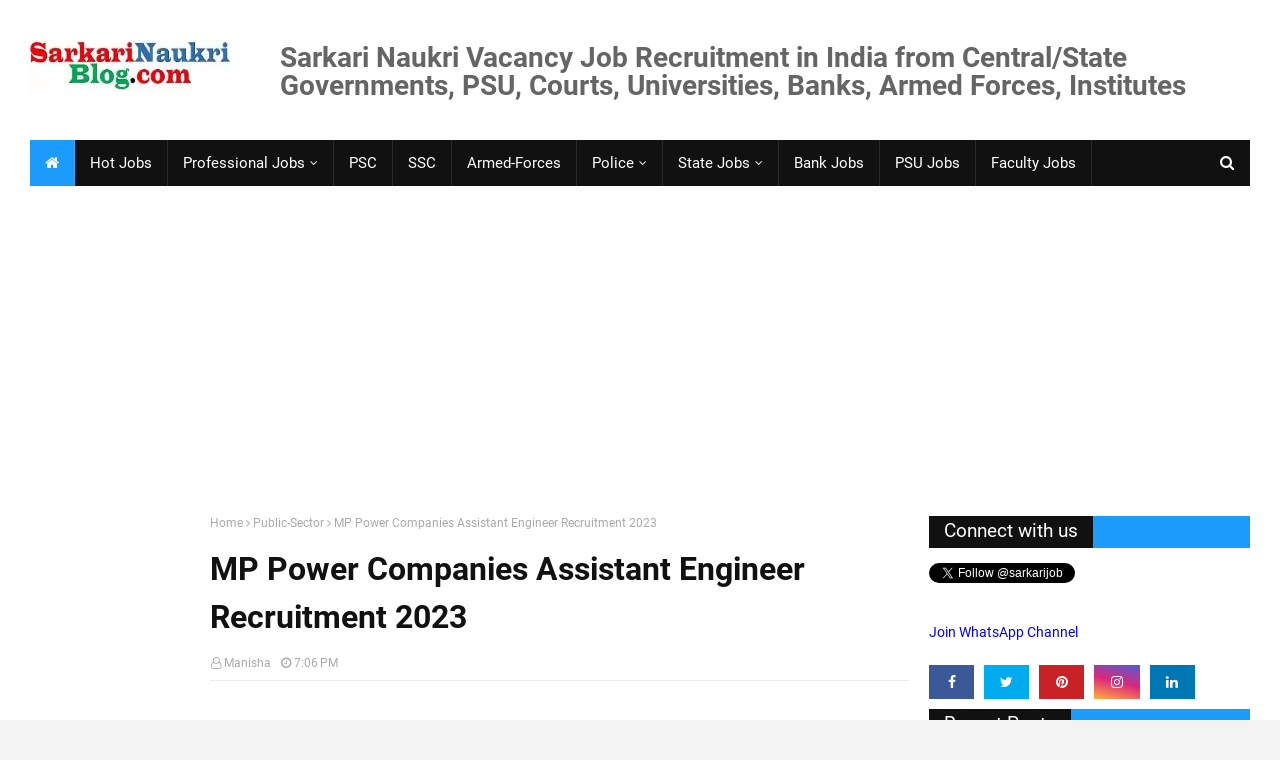

--- FILE ---
content_type: text/html; charset=utf-8
request_url: https://www.google.com/recaptcha/api2/aframe
body_size: 267
content:
<!DOCTYPE HTML><html><head><meta http-equiv="content-type" content="text/html; charset=UTF-8"></head><body><script nonce="96umD9jl2A20uWv0x0BO8w">/** Anti-fraud and anti-abuse applications only. See google.com/recaptcha */ try{var clients={'sodar':'https://pagead2.googlesyndication.com/pagead/sodar?'};window.addEventListener("message",function(a){try{if(a.source===window.parent){var b=JSON.parse(a.data);var c=clients[b['id']];if(c){var d=document.createElement('img');d.src=c+b['params']+'&rc='+(localStorage.getItem("rc::a")?sessionStorage.getItem("rc::b"):"");window.document.body.appendChild(d);sessionStorage.setItem("rc::e",parseInt(sessionStorage.getItem("rc::e")||0)+1);localStorage.setItem("rc::h",'1768454859275');}}}catch(b){}});window.parent.postMessage("_grecaptcha_ready", "*");}catch(b){}</script></body></html>

--- FILE ---
content_type: text/javascript; charset=UTF-8
request_url: https://www.sarkarinaukriblog.com/feeds/posts/default?orderby=published&alt=json-in-script&callback=showrecentposts
body_size: 72321
content:
// API callback
showrecentposts({"version":"1.0","encoding":"UTF-8","feed":{"xmlns":"http://www.w3.org/2005/Atom","xmlns$openSearch":"http://a9.com/-/spec/opensearchrss/1.0/","xmlns$blogger":"http://schemas.google.com/blogger/2008","xmlns$georss":"http://www.georss.org/georss","xmlns$gd":"http://schemas.google.com/g/2005","xmlns$thr":"http://purl.org/syndication/thread/1.0","id":{"$t":"tag:blogger.com,1999:blog-30026366"},"updated":{"$t":"2026-01-15T02:21:51.313+05:30"},"category":[{"term":"Engineer"},{"term":"Online"},{"term":"Officer"},{"term":"Public-Sector"},{"term":"Faculty"},{"term":"Assistant"},{"term":"Institute"},{"term":"Manager"},{"term":"ContractJob"},{"term":"University"},{"term":"HotJob"},{"term":"Medical"},{"term":"IT(Computer)"},{"term":"CA-ICWA-Finance"},{"term":"PSC"},{"term":"Delhi"},{"term":"Technical"},{"term":"Engg.-Diploma"},{"term":"MBA"},{"term":"Bank"},{"term":"Trainee"},{"term":"Clerk"},{"term":"Technician"},{"term":"Sarkari Naukri in Uttar Pradesh (UP)"},{"term":"Assistant Professor"},{"term":"Scientist"},{"term":"Law"},{"term":"Jr. Engineer"},{"term":"Executive"},{"term":"ITI-Apprentice"},{"term":"Director"},{"term":"Walk-In-Interview"},{"term":"Walk-In"},{"term":"Professor"},{"term":"Examination"},{"term":"HR"},{"term":"Steno"},{"term":"Haryana"},{"term":"Librarian"},{"term":"Associate Professor"},{"term":"MCA"},{"term":"UP"},{"term":"Punjab"},{"term":"Registrar"},{"term":"UPSC"},{"term":"SSC"},{"term":"Power"},{"term":"Nurse"},{"term":"Specialist"},{"term":"Group-A"},{"term":"Agriculture"},{"term":"Madhya-Pradesh"},{"term":"Special Drive"},{"term":"Hindi"},{"term":"Operator"},{"term":"Rajasthan"},{"term":"Civil Engineer Naukri"},{"term":"MBBS"},{"term":"Research"},{"term":"Commission"},{"term":"MP"},{"term":"Attendant"},{"term":"Project"},{"term":"Inspector"},{"term":"Police"},{"term":"Accountant"},{"term":"Electrical Engineer Vacancy"},{"term":"Uttarakhand"},{"term":"Superintendent"},{"term":"Education"},{"term":"Constable"},{"term":"Marketing"},{"term":"Management Trainee"},{"term":"Teacher"},{"term":"Supervisor"},{"term":"NIT"},{"term":"Driver"},{"term":"Group-B"},{"term":"Legal"},{"term":"Bihar"},{"term":"Diploma Engineer"},{"term":"Electronics"},{"term":"Navy"},{"term":"CSIR"},{"term":"Recruitment Examination"},{"term":"Security"},{"term":"Mechanical Engineer Naukri"},{"term":"High Court"},{"term":"Laboratory"},{"term":"Temporary and Contract Govt. Job Vacancy"},{"term":"Accounts"},{"term":"Army"},{"term":"College"},{"term":"Maharashtra"},{"term":"Translator"},{"term":"IIT"},{"term":"Jharkhand"},{"term":"Administration"},{"term":"Computer-Engineer-Job"},{"term":"Tamil Nadu"},{"term":"Chandigarh"},{"term":"Group-C"},{"term":"Government-jobs-for-Graduates"},{"term":"Railway"},{"term":"Armed Forces"},{"term":"Board"},{"term":"Kerala"},{"term":"Odisha"},{"term":"North-East"},{"term":"Professional"},{"term":"Karnataka"},{"term":"Typist"},{"term":"Hyderabad"},{"term":"Lecturer"},{"term":"GATE"},{"term":"PA-PS"},{"term":"Instructor"},{"term":"Pharmacist"},{"term":"West Bengal"},{"term":"AIIMS"},{"term":"Mumbai"},{"term":"Chemistry"},{"term":"AP"},{"term":"Gujarat"},{"term":"TN"},{"term":"Technology"},{"term":"HP"},{"term":"Programmer"},{"term":"Statistics"},{"term":"BEL"},{"term":"Data Entry Operator"},{"term":"Chennai"},{"term":"Architect"},{"term":"Chhattisgarh"},{"term":"Office-Assistant"},{"term":"Scientific"},{"term":"Health"},{"term":"Himachal"},{"term":"Kolkata"},{"term":"Sports"},{"term":"Principal"},{"term":"CDAC"},{"term":"Gramin"},{"term":"Management"},{"term":"Physics"},{"term":"Consultant"},{"term":"Stenographer Vacancy"},{"term":"Resident"},{"term":"School"},{"term":"Associates"},{"term":"WB"},{"term":"Mathematics"},{"term":"Insurance"},{"term":"Bengaluru"},{"term":"ESIC"},{"term":"Telecom"},{"term":"Hospital"},{"term":"Sarkari Naukri for 12th pass"},{"term":"Chemical"},{"term":"Veterinary"},{"term":"AirForce"},{"term":"IIM"},{"term":"Authority"},{"term":"Assam"},{"term":"BSF"},{"term":"Mines"},{"term":"Chemist"},{"term":"Rites"},{"term":"Economics"},{"term":"Pilot"},{"term":"Noida"},{"term":"Analyst"},{"term":"Ayurveda"},{"term":"CS"},{"term":"Central-Armed-Police-Forces"},{"term":"ISRO"},{"term":"RPSC"},{"term":"SBI"},{"term":"Store-Keeper"},{"term":"ITBP"},{"term":"SAIL"},{"term":"Multitasking-Staff"},{"term":"IOC"},{"term":"Controller"},{"term":"Coordinator"},{"term":"Para-Medical"},{"term":"Judge"},{"term":"Telangana"},{"term":"Dental"},{"term":"Fellow"},{"term":"Judicial"},{"term":"Rajbhasha"},{"term":"BHEL"},{"term":"Rural"},{"term":"Council"},{"term":"Surveyor"},{"term":"Fire"},{"term":"Radiographer"},{"term":"SSB"},{"term":"Administrative"},{"term":"Government Job"},{"term":"Sarkari-naukri"},{"term":"Atomic"},{"term":"Computer-Engineer-Naukri-job-vacancy"},{"term":"Mechanic"},{"term":"Draftsman"},{"term":"LIC"},{"term":"Geologist"},{"term":"Probationary"},{"term":"Sarkari-Naukri for Ph.D qualified"},{"term":"Fertilizers"},{"term":"Commandant"},{"term":"Coast Guard"},{"term":"Geology"},{"term":"NTPC"},{"term":"Court"},{"term":"District"},{"term":"Sarkari-Naukri for 10th Pass"},{"term":"HAL"},{"term":"PRO"},{"term":"Head"},{"term":"CRPF"},{"term":"Forest"},{"term":"Horticulture"},{"term":"PGIMER"},{"term":"Peon"},{"term":"Sub-Inspector"},{"term":"English"},{"term":"Jammu Kashmir"},{"term":"CMA"},{"term":"Puducherry"},{"term":"Women"},{"term":"Sales"},{"term":"Electrician"},{"term":"RBI"},{"term":"BSNL"},{"term":"Tutor"},{"term":"Society"},{"term":"CISF"},{"term":"Energy"},{"term":"JRF"},{"term":"Metro Rail"},{"term":"Instrumentation"},{"term":"Lucknow"},{"term":"Planner"},{"term":"Auditor"},{"term":"ONGC"},{"term":"Petroleum"},{"term":"RRB"},{"term":"Steel"},{"term":"Language"},{"term":"AAI"},{"term":"Dean"},{"term":"Communication"},{"term":"Demonstrator"},{"term":"IIIT"},{"term":"Company-Secretary"},{"term":"Physiotherapist"},{"term":"Refinery"},{"term":"Shipping"},{"term":"Deputation"},{"term":"Draughtsman"},{"term":"Investigator"},{"term":"HLL"},{"term":"Library"},{"term":"Dietician"},{"term":"Food"},{"term":"Oil"},{"term":"Secretary"},{"term":"Orissa"},{"term":"BARC"},{"term":"Coal"},{"term":"UPSSSC"},{"term":"Additional Professor"},{"term":"Jammu Kashamir"},{"term":"Meghalaya"},{"term":"Pune"},{"term":"IBPS"},{"term":"ICAR"},{"term":"PGDM"},{"term":"Treasury"},{"term":"Bhopal"},{"term":"Co-Operative"},{"term":"Coach"},{"term":"Female"},{"term":"GAIL"},{"term":"Geophysicist"},{"term":"Nuclear"},{"term":"Surgeon"},{"term":"Academy"},{"term":"AirIndia"},{"term":"Andhra-Pradesh"},{"term":"DSSSB"},{"term":"Fertilisers"},{"term":"Science"},{"term":"Audit"},{"term":"Transport"},{"term":"BEML"},{"term":"Sailors"},{"term":"DRDO"},{"term":"Sarkari Naukri for PWD candidates"},{"term":"Risk"},{"term":"Space"},{"term":"Foreman"},{"term":"Homoeopathy"},{"term":"DMRC"},{"term":"Expert"},{"term":"Goa"},{"term":"ASRB"},{"term":"Design"},{"term":"Environment"},{"term":"Medical College"},{"term":"Government"},{"term":"HPCL"},{"term":"Cashier"},{"term":"Govt. Job for B.Sc."},{"term":"UGC"},{"term":"Govt. Job for B.Com."},{"term":"IISER"},{"term":"Prayagraj"},{"term":"NIELIT"},{"term":"BPCL"},{"term":"Fireman"},{"term":"IRCON"},{"term":"Metallurgy"},{"term":"Quality"},{"term":"RSMSSB"},{"term":"Cadet"},{"term":"Defence"},{"term":"NCC"},{"term":"NPCIL"},{"term":"Nagpur"},{"term":"Parliament"},{"term":"TTA"},{"term":"Urdu"},{"term":"IDBI"},{"term":"Navik"},{"term":"Port"},{"term":"Tradesman"},{"term":"Advisor"},{"term":"Materials"},{"term":"PO"},{"term":"Tehsildar"},{"term":"Commissioner"},{"term":"Credit"},{"term":"NMDC"},{"term":"Unani"},{"term":"Designer"},{"term":"Logistics"},{"term":"Pharmacy"},{"term":"Tripura"},{"term":"Visakhapatnam"},{"term":"Allahabad"},{"term":"ECIL"},{"term":"Fisheries"},{"term":"Municipal"},{"term":"Postal"},{"term":"Safety"},{"term":"Bureau"},{"term":"Lok Sabha"},{"term":"Operations"},{"term":"Councellor"},{"term":"FCI"},{"term":"MRPL"},{"term":"Worker"},{"term":"Biotechnology"},{"term":"DOEACC"},{"term":"Drug"},{"term":"CBSE"},{"term":"Developer"},{"term":"Guard"},{"term":"Housing"},{"term":"Music"},{"term":"Navodaya"},{"term":"Relationship"},{"term":"Software Developer"},{"term":"Textile"},{"term":"Doctor"},{"term":"Editor"},{"term":"Hydrology"},{"term":"Section Officer"},{"term":"Social Worker"},{"term":"NIPER"},{"term":"TCIL"},{"term":"Catering"},{"term":"NRHM"},{"term":"Sanskrit"},{"term":"Bhubaneswar"},{"term":"Observer"},{"term":"Radio"},{"term":"Receptionist"},{"term":"Adviser"},{"term":"Aeronautical"},{"term":"Customer"},{"term":"Dehradun"},{"term":"Jodhpur"},{"term":"Marine"},{"term":"Nabard"},{"term":"Administrator"},{"term":"Artisan"},{"term":"IIITDM"},{"term":"STPI"},{"term":"AirLines"},{"term":"Examiner"},{"term":"Government Vacancies for Graduates"},{"term":"IIST"},{"term":"Lineman"},{"term":"MCD"},{"term":"NET"},{"term":"Therapist"},{"term":"Thiruvananthapuram"},{"term":"Yantrik"},{"term":"Havildar"},{"term":"Prosecutor"},{"term":"Architecture"},{"term":"Curator"},{"term":"FDDI"},{"term":"Interpreter"},{"term":"NIFTEM"},{"term":"Prosecution"},{"term":"Sirdar"},{"term":"AFCAT"},{"term":"Kochi"},{"term":"NIFT"},{"term":"Patna"},{"term":"Rishikesh"},{"term":"Supreme Court"},{"term":"Actuarial"},{"term":"Biological"},{"term":"Excise"},{"term":"Helper"},{"term":"Mangaluru"},{"term":"NHPC"},{"term":"Vice President"},{"term":"Conservator"},{"term":"Forex"},{"term":"Jammu"},{"term":"Manipur"},{"term":"Mizoram"},{"term":"NALCO"},{"term":"Sarkari Naukri AIIMS Patna"},{"term":"Tax"},{"term":"Advocate"},{"term":"Arunachal"},{"term":"CIPET"},{"term":"Commerce"},{"term":"DDA"},{"term":"GRSE"},{"term":"Group-D"},{"term":"ICMR"},{"term":"Intelligence-Bureau"},{"term":"MSW"},{"term":"NDMC"},{"term":"NHAI"},{"term":"Nagaland"},{"term":"Vadodara"},{"term":"Warehouse"},{"term":"Artistes"},{"term":"Attorney"},{"term":"DVC"},{"term":"Generalist"},{"term":"KVS"},{"term":"Kanpur"},{"term":"Naukri Vacancy AIIMS Raipur"},{"term":"Sikkim"},{"term":"ASM"},{"term":"Andaman"},{"term":"Apprentices"},{"term":"BIS"},{"term":"CLAT"},{"term":"Jaipur"},{"term":"Maintainer"},{"term":"Meteorology"},{"term":"Ministerial"},{"term":"Public Relations"},{"term":"THDC"},{"term":"BMRC"},{"term":"CFA"},{"term":"Forensic"},{"term":"Gurugram"},{"term":"NCERT"},{"term":"NDA"},{"term":"Personnel"},{"term":"Psychologist"},{"term":"Ranchi"},{"term":"pr"},{"term":"Cancer"},{"term":"Cement"},{"term":"ICAI"},{"term":"IGNOU"},{"term":"NIOS"},{"term":"Patwari"},{"term":"Reporter"},{"term":"SAI"},{"term":"Samiksha (Review)"},{"term":"VSSC"},{"term":"Warden"},{"term":"Biochemist"},{"term":"CBI"},{"term":"EXIM Bank"},{"term":"ICSI"},{"term":"Ahmedabad"},{"term":"Botanist"},{"term":"Cab-Sec"},{"term":"Conductor"},{"term":"Dairy"},{"term":"Economist"},{"term":"IITM"},{"term":"JIPMER"},{"term":"NCVT-SCVT"},{"term":"Overseer"},{"term":"PGDBF"},{"term":"Postman"},{"term":"SEBI"},{"term":"SJVN"},{"term":"Assam Rifles"},{"term":"IFFCO"},{"term":"ISM"},{"term":"MSTC"},{"term":"Revenue"},{"term":"Sarkari-Naukri-News"},{"term":"Siddha"},{"term":"Water"},{"term":"Yoga"},{"term":"AIDS"},{"term":"Airman"},{"term":"Forest Guard"},{"term":"IIITM"},{"term":"India-Post-Bank"},{"term":"Kurukshetra"},{"term":"Raipur"},{"term":"SIDBI"},{"term":"Sambalpur"},{"term":"Sanitary"},{"term":"Shillong"},{"term":"System Analyst"},{"term":"Systems"},{"term":"Trainer"},{"term":"Data"},{"term":"Dhanbad"},{"term":"EPFO"},{"term":"Electricity"},{"term":"Overman"},{"term":"Producer"},{"term":"Rohtak"},{"term":"Aviation"},{"term":"BECIL"},{"term":"DCI"},{"term":"Dealer"},{"term":"Fashion"},{"term":"Guwahati"},{"term":"IIFT"},{"term":"IRCTC"},{"term":"IRDA"},{"term":"ITDC"},{"term":"Linguist"},{"term":"NAL"},{"term":"Remote Sensing"},{"term":"Sarkari Naukri for Life Science candidates"},{"term":"Tirupati"},{"term":"Tourism"},{"term":"Town Planner"},{"term":"Vehicle"},{"term":"Wealth"},{"term":"Workman"},{"term":"ADA"},{"term":"CEERI"},{"term":"GDOC"},{"term":"Government-Job-Policy"},{"term":"HSCC"},{"term":"Husbandry"},{"term":"Legislative"},{"term":"NITIE"},{"term":"NITTTR"},{"term":"Reader"},{"term":"United Nations UN Naukri Vacancy"},{"term":"Agent"},{"term":"Anthropology"},{"term":"Bangaluru"},{"term":"Blog"},{"term":"CareTaker"},{"term":"Clinic"},{"term":"Faridabad"},{"term":"Hydrogeologists"},{"term":"Imphal"},{"term":"Intern"},{"term":"Jailor"},{"term":"NBRI"},{"term":"NSIC"},{"term":"Production"},{"term":"SPMCIL"},{"term":"CMERI"},{"term":"Chargeman"},{"term":"Industries"},{"term":"MECL"},{"term":"MES"},{"term":"NBRC"},{"term":"NHM"},{"term":"NIA"},{"term":"NIC"},{"term":"Pharmaceutical"},{"term":"Solar"},{"term":"Sonipat"},{"term":"UN"},{"term":"UTI"},{"term":"Warder"},{"term":"Allopathy"},{"term":"Amritsar"},{"term":"CDS"},{"term":"Counselor"},{"term":"Enforcement"},{"term":"Ex-Servicemen"},{"term":"Federation"},{"term":"Fraud"},{"term":"IIIM"},{"term":"IIP"},{"term":"IISC"},{"term":"JCO"},{"term":"JTO"},{"term":"Lekhpal"},{"term":"Pollution"},{"term":"Rajya Sabha"},{"term":"Silk"},{"term":"Tiruchirappalli"},{"term":"Varanasi"},{"term":"Vijayawada"},{"term":"AIIMS-Bathinda"},{"term":"Agniveer"},{"term":"Archivist"},{"term":"BRO"},{"term":"CCMB"},{"term":"Compiler"},{"term":"Compounder"},{"term":"Export"},{"term":"Gorakhpur"},{"term":"Gwalior"},{"term":"Hygienist"},{"term":"IIPE"},{"term":"Media"},{"term":"NEERI"},{"term":"NIFM"},{"term":"Nutrition"},{"term":"Polytechnic"},{"term":"Press"},{"term":"Rifleman"},{"term":"Urban"},{"term":"Wireless"},{"term":"ADO"},{"term":"Automobile"},{"term":"CIMAP"},{"term":"Collector"},{"term":"Commander"},{"term":"Counsel"},{"term":"Daman \u0026 Diu"},{"term":"Digital"},{"term":"Ernet"},{"term":"FSSAI"},{"term":"Headmaster"},{"term":"ILBS"},{"term":"Indore"},{"term":"Informatics"},{"term":"Information"},{"term":"Jobs-for-M.Sc."},{"term":"Kanoongo"},{"term":"Livestock"},{"term":"MIS"},{"term":"Moil"},{"term":"Monitor"},{"term":"Museum"},{"term":"NID"},{"term":"NISCAIR"},{"term":"NTA"},{"term":"Patent"},{"term":"Pathologist"},{"term":"Photographer"},{"term":"Prasar-Bharati"},{"term":"Purchase"},{"term":"Reservation"},{"term":"Retail"},{"term":"Seed"},{"term":"AIISH"},{"term":"Ayush"},{"term":"BCA"},{"term":"Cabin Crew"},{"term":"Cameraman"},{"term":"Cyber"},{"term":"DIAT"},{"term":"Disaster"},{"term":"Gas"},{"term":"HUDA"},{"term":"Handloom"},{"term":"IREDA"},{"term":"Irrigation"},{"term":"Jalandhar"},{"term":"Jamshedpur"},{"term":"MSME"},{"term":"Midwife"},{"term":"Mysuru"},{"term":"NDDB"},{"term":"NIIFT"},{"term":"NISER"},{"term":"RINPAS"},{"term":"Sameer"},{"term":"Tea"},{"term":"Training"},{"term":"AIR-DD"},{"term":"Assembly"},{"term":"Bhilai"},{"term":"Biologist"},{"term":"CCRAS"},{"term":"Craft"},{"term":"Educator"},{"term":"GIC"},{"term":"ICERT"},{"term":"IGNCA"},{"term":"IICPT"},{"term":"IIFM"},{"term":"Jind"},{"term":"Journalist"},{"term":"Leader"},{"term":"MTNL"},{"term":"Matron"},{"term":"Military"},{"term":"NCSM"},{"term":"NTRO"},{"term":"NYKS"},{"term":"Panipat"},{"term":"RPF"},{"term":"Rubber"},{"term":"SERC"},{"term":"SSF"},{"term":"STQC"},{"term":"Sarkari-Naukri for 10+2 12th Pass"},{"term":"Station-Master"},{"term":"Statistician"},{"term":"Stipendiary-Trainee"},{"term":"Tracer"},{"term":"Tribunal"},{"term":"UPSRTC"},{"term":"Village"},{"term":"Watchman"},{"term":"AICTE"},{"term":"Ambulance"},{"term":"Bioinformatics"},{"term":"BrahMos"},{"term":"CFTRI"},{"term":"Cantonment"},{"term":"Guide"},{"term":"HUDCO"},{"term":"Home Guard"},{"term":"Housekeeper"},{"term":"ICWAI"},{"term":"IFCI"},{"term":"IGCAR"},{"term":"IICB"},{"term":"IITTM"},{"term":"IMTECH"},{"term":"INET"},{"term":"IRMA"},{"term":"Income-Tax"},{"term":"Job"},{"term":"KVIC"},{"term":"Karnal"},{"term":"Ladakh"},{"term":"MDNIY"},{"term":"Mineral"},{"term":"Mistress"},{"term":"NIOT"},{"term":"NISM"},{"term":"NSD"},{"term":"Physical-Education"},{"term":"Proof-Reader"},{"term":"Restorer"},{"term":"Spices"},{"term":"Taxation"},{"term":"Travel"},{"term":"Trust"},{"term":"Welfare"},{"term":"Anchor"},{"term":"Bhutan"},{"term":"Bio-Medical"},{"term":"C-DOT"},{"term":"CGEPT"},{"term":"Court-Master"},{"term":"Craftsman"},{"term":"Election"},{"term":"Fuel"},{"term":"Geomatics"},{"term":"HSL"},{"term":"Hisar"},{"term":"IIMC"},{"term":"ITPO"},{"term":"LNUPE"},{"term":"Lakshadweep"},{"term":"Lead"},{"term":"Leather"},{"term":"Microbiologist"},{"term":"NAFED"},{"term":"NCRA"},{"term":"NEIST"},{"term":"NIBM"},{"term":"NIESBUD"},{"term":"NORCET"},{"term":"Nashik"},{"term":"Natrip"},{"term":"Pension"},{"term":"Physician"},{"term":"President Secretariat"},{"term":"SCERT"},{"term":"Sepoy"},{"term":"Shimla"},{"term":"Skill-Development"},{"term":"Soldier"},{"term":"Thiruvarur"},{"term":"Writer"},{"term":"Zoologist"},{"term":"AMPRI"},{"term":"ARCI"},{"term":"Aadhar"},{"term":"Archaeologist"},{"term":"Armourer"},{"term":"BBA"},{"term":"Blogging"},{"term":"CBMR"},{"term":"CBWE"},{"term":"CGHS"},{"term":"Dadra-Naga-Haveli"},{"term":"Emunerator"},{"term":"FTII"},{"term":"Footwear"},{"term":"GSTN"},{"term":"Geographer"},{"term":"HJS"},{"term":"Hotel"},{"term":"ICHR"},{"term":"IES"},{"term":"IFSCA"},{"term":"IHM"},{"term":"IICT"},{"term":"ISS"},{"term":"IVRI"},{"term":"Investigation"},{"term":"Konkan-Railway"},{"term":"MMTC"},{"term":"Maintenance"},{"term":"Mandi"},{"term":"NCB"},{"term":"NIS"},{"term":"Nainital"},{"term":"Narcotics"},{"term":"Part-time"},{"term":"Procurement"},{"term":"Psychiatrist"},{"term":"Rajkot"},{"term":"SAP-ERP"},{"term":"Sergeant"},{"term":"Single-Window-Operator"},{"term":"Sirsa"},{"term":"Sriharikota"},{"term":"Strategy"},{"term":"Subordinate-Service"},{"term":"Wakf"},{"term":"comm"},{"term":"AERB"},{"term":"AFRI"},{"term":"Aizawl"},{"term":"Ayodhya"},{"term":"BBNL"},{"term":"Berhampur"},{"term":"Boiler"},{"term":"CAIIB"},{"term":"CCRUM"},{"term":"CERI"},{"term":"CFCT"},{"term":"CLRI"},{"term":"CMPFO"},{"term":"Chef"},{"term":"Coaching"},{"term":"Customs"},{"term":"DCE"},{"term":"Dharwad"},{"term":"Earth Science"},{"term":"Handicrafts"},{"term":"Hospitality"},{"term":"ICSSR"},{"term":"IICA"},{"term":"IIFPT"},{"term":"IIHFW"},{"term":"Investment"},{"term":"JMRC"},{"term":"Madurai"},{"term":"MeitY"},{"term":"NEET"},{"term":"NEIAH"},{"term":"NHTET"},{"term":"NRA"},{"term":"Optometrist"},{"term":"RERA"},{"term":"RailTel"},{"term":"Ranger"},{"term":"Recovery"},{"term":"SDA"},{"term":"SECR"},{"term":"SIEMAT"},{"term":"Scope"},{"term":"Scout"},{"term":"Signal"},{"term":"Skill"},{"term":"Soil"},{"term":"Swimming"},{"term":"Tobacco"},{"term":"Vaidya"},{"term":"Vigilance"},{"term":"Virology"},{"term":"b"},{"term":"ire"},{"term":"mech"},{"term":"result"}],"title":{"type":"text","$t":"Latest Sarkari Naukri Government Govt Jobs Vacancy Result in India 2026 | SarkariNaukriBlog.com"},"subtitle":{"type":"html","$t":"Latest New Best 2026 Sarkari Naukri Government Govt. Jobs Current Vacancy Recruitment Result in India from Central\/State Governments, PSU, Courts, Universities, and Armed Forces - Since 2006"},"link":[{"rel":"http://schemas.google.com/g/2005#feed","type":"application/atom+xml","href":"https:\/\/www.sarkarinaukriblog.com\/feeds\/posts\/default"},{"rel":"self","type":"application/atom+xml","href":"https:\/\/www.blogger.com\/feeds\/30026366\/posts\/default?alt=json-in-script\u0026orderby=published"},{"rel":"alternate","type":"text/html","href":"https:\/\/www.sarkarinaukriblog.com\/"},{"rel":"hub","href":"http://pubsubhubbub.appspot.com/"},{"rel":"next","type":"application/atom+xml","href":"https:\/\/www.blogger.com\/feeds\/30026366\/posts\/default?alt=json-in-script\u0026start-index=26\u0026max-results=25\u0026orderby=published"}],"author":[{"name":{"$t":"Manisha"},"uri":{"$t":"http:\/\/www.blogger.com\/profile\/07335662336498803553"},"email":{"$t":"noreply@blogger.com"},"gd$image":{"rel":"http://schemas.google.com/g/2005#thumbnail","width":"32","height":"26","src":"\/\/blogger.googleusercontent.com\/img\/b\/R29vZ2xl\/AVvXsEjrFK8Eh7GbBF9XvfM7o_jRJlqSdmjcl4Nc6g5SZfGh7o8v_sRq9GpFqieDezWCy-_AN6MLCx04fW_cU_mHkXyzkkezA0qWlntDAcoF7Y7OOUsHJX1M6Jh_wdprlR8kQQ\/s113\/woman-avatar-professional-woman.jpg"}}],"generator":{"version":"7.00","uri":"http://www.blogger.com","$t":"Blogger"},"openSearch$totalResults":{"$t":"19228"},"openSearch$startIndex":{"$t":"1"},"openSearch$itemsPerPage":{"$t":"25"},"entry":[{"id":{"$t":"tag:blogger.com,1999:blog-30026366.post-3288148962358313024"},"published":{"$t":"2026-01-13T17:09:00.000+05:30"},"updated":{"$t":"2026-01-13T17:09:04.888+05:30"},"category":[{"scheme":"http://www.blogger.com/atom/ns#","term":"CA-ICWA-Finance"},{"scheme":"http://www.blogger.com/atom/ns#","term":"CMA"},{"scheme":"http://www.blogger.com/atom/ns#","term":"Executive"},{"scheme":"http://www.blogger.com/atom/ns#","term":"NTPC"},{"scheme":"http://www.blogger.com/atom/ns#","term":"Public-Sector"},{"scheme":"http://www.blogger.com/atom/ns#","term":"Trainee"}],"title":{"type":"text","$t":"NTPC Finance Executive Trainee Vacancy Recruitment 2026"},"content":{"type":"html","$t":"\u003Ch2 style=\"text-align: justify;\"\u003E\u003Cspan\u003ERecruitment Finance Executive Trainee in NTPC 2026\u003C\/span\u003E\u003C\/h2\u003E\n\u003Cbr \/\u003EMaha-Ratna NTPC Limited,\u0026nbsp;India's largest power conglomerate, is looking for promising, energetic and dedicated candidates as \u003Cb\u003EExecutive Trainee - Finance (CA\/CMA)\u0026nbsp;\u003C\/b\u003Efor its various offices\/units throughout the country for the year 2026.\u003Cbr \/\u003E\u003Cbr \/\u003ETherefore, NTPC invites \u003Ca href=\"https:\/\/www.sarkarinaukriblog.com\/2019\/04\/filling-sarkari-naukri-application-form.html\" target=\"_blank\"\u003Eonline applications\u003C\/a\u003E in the prescribed format for the recruitment of Executive Trainees - Finance (CA\/CMA). (Advertisement No. 1\/26)\u0026nbsp;\u003Cfont size=\"1\"\u003ESarkariNaukriBlog\u003C\/font\u003E\u003Cbr \/\u003E \n\u003Ca name='more'\u003E\u003C\/a\u003E \u003Cbr \/\u003E\n  \n\u003Cins class=\"adsbygoogle\" data-ad-client=\"ca-pub-3509897136310922\" data-ad-format=\"fluid\" data-ad-layout=\"in-article\" data-ad-slot=\"4072193562\" style=\"display: block; text-align: center;\"\u003E\u003C\/ins\u003E\n\u003Cscript\u003E\n     (adsbygoogle = window.adsbygoogle || []).push({});\n\u003C\/script\u003E\n  \n\u003Cbr \/\u003E\n \nView - \u003Ca href=\"https:\/\/www.sarkarinaukriblog.com\/2017\/10\/government-jobs-mba-graduates.html\"\u003EGovernment Jobs for MBA Candidates\u003C\/a\u003E\n\u003Cbr \/\u003E\u003Cbr \/\u003E\n  \n\u003Ch3 style=\"text-align: left;\"\u003E\u003Cspan\u003ENTPC Finance Trainee Recruitment 2026 vacancies\u003C\/span\u003E\u003C\/h3\u003E\n \u003Cbr \/\u003E\u003Cul style=\"text-align: left;\"\u003E\u003Cli\u003E\u003Cspan style=\"background-color: #fcff01;\"\u003E\u003Cb\u003EExecutive Trainee - Finance (CA\/CMA)\u003C\/b\u003E: 25 vacancies\u003C\/span\u003E (UR-13, EWS-2, OBC-6, SC-3, ST-1), Age: 29 years as of 27\/01\/2026, Pay Scale: E-1 ₹40000-140000, Qualification: CA\/CMA (previously ICWA)\u003C\/li\u003E\u003C\/ul\u003E \n \n\u003Cbr \/\u003E\n\u003Cins class=\"adsbygoogle\" data-ad-client=\"ca-pub-3509897136310922\" data-ad-format=\"fluid\" data-ad-layout=\"in-article\" data-ad-slot=\"4072193562\" style=\"display: block; text-align: center;\"\u003E\u003C\/ins\u003E\n\u003Cscript\u003E\n     (adsbygoogle = window.adsbygoogle || []).push({});\n\u003C\/script\u003E\n  \u003Cbr \/\u003E\n  \u003Ch3 style=\"text-align: left;\"\u003E\nApplication Fee\u003C\/h3\u003E\u003Cbr \/\u003EDesirous candidates need to pay an application fee of ₹300\/- to apply for the vacancies in NTPC through online modes only.\u0026nbsp; SC\/ST\/PWD\/Ex.SM \/Female candidates are exempted from the fee.\u0026nbsp;\u003Cbr \/\u003E\u003Cul style=\"text-align: left;\"\u003E\u003Cli\u003EView - \u003Ca href=\"https:\/\/www.sarkarinaukriblog.com\/search\/label\/Trainee\"\u003EAll available Trainee Government Jobs\u003C\/a\u003E\u003C\/li\u003E\u003C\/ul\u003E\u003Cbr \/\u003E\u003Cbr \/\u003E\n\u003Ch3 style=\"text-align: left;\"\u003E\u003Cspan\u003EHow to Apply for NTPC Finance Trainee Vacancy 2026?\u003C\/span\u003E\u0026nbsp;\u0026nbsp;\u003C\/h3\u003E\n\u003Cbr \/\u003ESuitable and desirable candidates should \u003Ca href=\"https:\/\/www.sarkarinaukriblog.com\/2019\/04\/filling-sarkari-naukri-application-form.html\"\u003EApply Online\u003C\/a\u003E in the prescribed format at the NTPC recruitment website from \u003Cb\u003E13\/01\/2026 to 27\/01\/2026\u0026nbsp;\u003C\/b\u003Efor\u003Cb\u003E\u0026nbsp;\u003C\/b\u003Ethe\u003Cb\u003E\u0026nbsp;\u003C\/b\u003E\u003Ca href=\"https:\/\/www.sarkarinaukriblog.com\/2026\/01\/ntpc-finance-executive-trainee-vacancy.html\"\u003ENTPC Finance Executive Trainee Vacancy Recruitment 2026\u003C\/a\u003E.\u003Cbr \/\u003E\u003Cbr \/\u003E\u003Cul style=\"text-align: left;\"\u003E\u003Cli\u003EView - \u003Ca href=\"https:\/\/www.sarkarinaukriblog.com\/search\/label\/CA-ICWA-Finance\" target=\"_blank\"\u003EAll available Finance area Government Jobs\u003C\/a\u003E\u003C\/li\u003E\u003C\/ul\u003E\n\u003Cbr \/\u003E\n\n\u003Cdiv class=\"separator\" style=\"clear: both;\"\u003E\u003Ca href=\"https:\/\/blogger.googleusercontent.com\/img\/b\/R29vZ2xl\/AVvXsEhl5cR0O9EQ73izhKIVN5MBhCgeXSn8A70bVhbbUN_K8x2dH7a440QL223CF6o9fgaQh03nbnGCX1xlTi7esGDA2UDIENCJ0WBbGFzkm9EKvjQ0im4bR8tsYfNQYZQY20dyWARSk7KLHYlMqAy28Ktv_IzjOcmRELL5__7GyqnUzkB0N0bXcDXp\/s1600\/NTPC-Executive-Trainee-Finance-Recruitment-2026.webp\" style=\"display: block; padding: 1em 0px; text-align: center;\"\u003E\u003Cimg alt=\"NTPC Finance Executive Trainee Vacancy Recruitment\" border=\"0\" data-original-height=\"229\" data-original-width=\"485\" loading=\"lazy\" src=\"https:\/\/blogger.googleusercontent.com\/img\/b\/R29vZ2xl\/AVvXsEhl5cR0O9EQ73izhKIVN5MBhCgeXSn8A70bVhbbUN_K8x2dH7a440QL223CF6o9fgaQh03nbnGCX1xlTi7esGDA2UDIENCJ0WBbGFzkm9EKvjQ0im4bR8tsYfNQYZQY20dyWARSk7KLHYlMqAy28Ktv_IzjOcmRELL5__7GyqnUzkB0N0bXcDXp\/s1600\/NTPC-Executive-Trainee-Finance-Recruitment-2026.webp\" title=\"NTPC Finance Executive Trainee Vacancy Recruitment\" \/\u003E\u003C\/a\u003E\u003C\/div\u003E\n\n\n\u003Cbr \/\u003E\n\u003Ch3 style=\"text-align: left;\"\u003E\u003Cspan\u003EDetails and application form\u003C\/span\u003E\u003C\/h3\u003E\n\u003Cbr \/\u003E\nPlease visit the NTPC career recruitment website \u003Cb\u003E\u003Ca href=\"https:\/\/careers.ntpc.co.in\" rel=\"nofollow\" target=\"_blank\"\u003Ehttps:\/\/careers.ntpc.co.in\u003C\/a\u003E\u003C\/b\u003E for more details and online submission of application for Executive Trainee Vacancy Recruitment in NTPC for Finance Professionals 2026. \n\u003Cbr \/\u003E\u003Cbr \/\u003E\n\u003Cins class=\"adsbygoogle\" data-ad-client=\"ca-pub-3509897136310922\" data-ad-format=\"fluid\" data-ad-layout=\"in-article\" data-ad-slot=\"4072193562\" style=\"display: block; text-align: center;\"\u003E\u003C\/ins\u003E\u003Cscript\u003E\n     (adsbygoogle = window.adsbygoogle || []).push({});\n\u003C\/script\u003E\n\u003Cscript type=\"application\/ld+json\"\u003E \n{\n  \"@context\": \"https:\/\/schema.org\/\",\n  \"@type\": \"JobPosting\",\n  \"title\": \"Recruitment of Executive Trainee Finance in NTPC 2063\",\n  \"description\": \"Maharatna NTPC Limited, India's largest power conglomerate, is looking for promising, energetic and dedicated candidates as Executive Trainees Finance (CA\/CMA) for its various offices\/units throughout the country for the year 2026. To know more detail please click on the above blue Button \\\"Apply On SarkariNaukriBlog.com\\\".\",\n  \"identifier\": {\n    \"@type\": \"PropertyValue\",\n    \"name\": \"SarkariNaukriBlog\",\n    \"value\": \"01\/2026\"\n  },\n  \"datePosted\": \"2026-01-13T10:30\",\n  \"validThrough\": \"2026-01-27T23:59\",\n  \"employmentType\": \"Full_Time\",\n  \"hiringOrganization\": {\n    \"@type\": \"Organization\",\n    \"name\": \"NTPC Limited\",\n    \"sameAs\": \"https:\/\/careers.ntpc.co.in\",\n    \"logo\": \"https:\/\/ntpc.co.in\/themes\/ntpc\/images\/logo.png\"\n  },\n  \"jobLocation\": {\n    \"@type\": \"Place\",\n    \"address\": {\n      \"@type\": \"PostalAddress\",\n      \"streetAddress\": \"NTPC Bhawan, Scope Complex\",\n      \"addressLocality\": \"7, Institutional Area, Lodhi Road\",\n      \"addressRegion\": \"New Delhi\",\n      \"postalCode\": \"110003\",\n      \"addressCountry\": \"India\"\n    }\n  },\n  \"baseSalary\": {\n    \"@type\": \"MonetaryAmount\",\n    \"currency\": \"INR\",\n    \"value\": {\n      \"@type\": \"QuantitativeValue\",\n      \"value\": 40000,\n      \"unitText\": \"MONTH\"\n    }\n  }\n}\n\u003C\/script\u003E\u003Cdiv class=\"blogger-post-footer\"\u003E\u003Cp align=\"center\"\u003E\nCompiled by \u003Ca href=\"mailto:sarkari-naukri@outlook.com\"\u003E Sarkari-Naukri\u003C\/a\u003E\nfor blog \u003Ca href=\"https:\/\/www.sarkarinaukriblog.com\"\u003Ehttps:\/\/www.sarkarinaukriblog.com\/\u003C\/a\u003E\nfor providing Government Jobs available in India.\u0026nbsp;.\u0026nbsp; Other Blogs are\n\u003Cp\u003E\n  https:\/\/www.HindiDiary.com and Friendly blog is https:\/\/www.rojgarjob.com\n\u003C\/p\u003E\u003C\/p\u003E At Facebook at https:\/\/www.facebook.com\/SarkariNaukriBlogSpot and Twitter at https:\/\/twitter.com\/sarkarijob  (@SarkariJob)\u003C\/div\u003E"},"link":[{"rel":"replies","type":"application/atom+xml","href":"https:\/\/www.sarkarinaukriblog.com\/feeds\/3288148962358313024\/comments\/default","title":"Post Comments"},{"rel":"replies","type":"text/html","href":"https:\/\/www.sarkarinaukriblog.com\/2026\/01\/ntpc-finance-executive-trainee-vacancy.html#comment-form","title":"0 Comments"},{"rel":"edit","type":"application/atom+xml","href":"https:\/\/www.blogger.com\/feeds\/30026366\/posts\/default\/3288148962358313024"},{"rel":"self","type":"application/atom+xml","href":"https:\/\/www.blogger.com\/feeds\/30026366\/posts\/default\/3288148962358313024"},{"rel":"alternate","type":"text/html","href":"https:\/\/www.sarkarinaukriblog.com\/2026\/01\/ntpc-finance-executive-trainee-vacancy.html","title":"NTPC Finance Executive Trainee Vacancy Recruitment 2026"}],"author":[{"name":{"$t":"Manisha"},"uri":{"$t":"http:\/\/www.blogger.com\/profile\/07335662336498803553"},"email":{"$t":"noreply@blogger.com"},"gd$image":{"rel":"http://schemas.google.com/g/2005#thumbnail","width":"32","height":"26","src":"\/\/blogger.googleusercontent.com\/img\/b\/R29vZ2xl\/AVvXsEjrFK8Eh7GbBF9XvfM7o_jRJlqSdmjcl4Nc6g5SZfGh7o8v_sRq9GpFqieDezWCy-_AN6MLCx04fW_cU_mHkXyzkkezA0qWlntDAcoF7Y7OOUsHJX1M6Jh_wdprlR8kQQ\/s113\/woman-avatar-professional-woman.jpg"}}],"media$thumbnail":{"xmlns$media":"http://search.yahoo.com/mrss/","url":"https:\/\/blogger.googleusercontent.com\/img\/b\/R29vZ2xl\/AVvXsEhl5cR0O9EQ73izhKIVN5MBhCgeXSn8A70bVhbbUN_K8x2dH7a440QL223CF6o9fgaQh03nbnGCX1xlTi7esGDA2UDIENCJ0WBbGFzkm9EKvjQ0im4bR8tsYfNQYZQY20dyWARSk7KLHYlMqAy28Ktv_IzjOcmRELL5__7GyqnUzkB0N0bXcDXp\/s72-c\/NTPC-Executive-Trainee-Finance-Recruitment-2026.webp","height":"72","width":"72"},"thr$total":{"$t":"0"}},{"id":{"$t":"tag:blogger.com,1999:blog-30026366.post-3558355505693101494"},"published":{"$t":"2026-01-12T17:20:00.001+05:30"},"updated":{"$t":"2026-01-12T17:20:09.083+05:30"},"category":[{"scheme":"http://www.blogger.com/atom/ns#","term":"Armed Forces"},{"scheme":"http://www.blogger.com/atom/ns#","term":"Cadet"},{"scheme":"http://www.blogger.com/atom/ns#","term":"Engineer"},{"scheme":"http://www.blogger.com/atom/ns#","term":"Navy"},{"scheme":"http://www.blogger.com/atom/ns#","term":"Sarkari Naukri for 12th pass"}],"title":{"type":"text","$t":"Indian Navy 10+2 Technical Cadet Entry July 2026 batch"},"content":{"type":"html","$t":"\u003Ch2\u003EIndian Navy 10+2 Technical Cadet Entry July 2026 batch\u003C\/h2\u003E\n\u003Cbr \/\u003E\nOnline Applications\u0026nbsp;in the prescribed format are invited by Indian Navy from unmarried male candidates who have passed Senior Secondary Examination (10+2 Pattern) or its equivalent examination with at least 70% aggregate marks in Physics, Chemistry and Mathematics (PCM) and at least 50% marks in English (either in class Xth or class XIIth) and have appeared in JEE (Main) - 2025 to join the prestigious Naval Academy, Ezhimala, Kerala for a four year B.Tech. degree course under the 10+2 Cadet (Executive and Technical) B.Tech. Cadet Entry Scheme in Executive \u0026amp; Technical\nBranch into July 2026 batch, get B.Tech. degree and become a Permanent Commission Officer in the Indian Navy.\u0026nbsp;\u003Cspan style=\"font-size: xx-small;\"\u003E(SarkariNaukriBlog dot com)\u003C\/span\u003E\u003Cbr \/\u003E\n\u003Ca name='more'\u003E\u003C\/a\u003E\u003Cbr \/\u003E\n\n\u003Cdiv class=\"separator\" style=\"clear: both;\"\u003E\u003Ca href=\"https:\/\/blogger.googleusercontent.com\/img\/b\/R29vZ2xl\/AVvXsEhDyayNDjkbzfmW-XwyxbIr83xdA4AudwwV4aItZ_dJCPTjwISwL3-zWVhDwrJcPYkNuZuXYepzo1t2ZK-JTGOWEIfQim3o0Ev3T0i26rLMWoVwI-Ni3GywAvHDtw5o0nBU2-PQWiu1cm_OYxAomN6ahF9PckStueXIfOVDAMxEd5nZ_McQQlaz\/s1600\/Indian-Navy-10plus2-Technical-Cadet-July-2026-entry.webp\" style=\"display: block; padding: 1em 0px; text-align: center;\"\u003E\u003Cimg alt=\"Indian Navy 10+2 Technical Cadet Entry July 2026 batch\" border=\"0\" data-original-height=\"220\" data-original-width=\"640\" loading=\"lazy\" src=\"https:\/\/blogger.googleusercontent.com\/img\/b\/R29vZ2xl\/AVvXsEhDyayNDjkbzfmW-XwyxbIr83xdA4AudwwV4aItZ_dJCPTjwISwL3-zWVhDwrJcPYkNuZuXYepzo1t2ZK-JTGOWEIfQim3o0Ev3T0i26rLMWoVwI-Ni3GywAvHDtw5o0nBU2-PQWiu1cm_OYxAomN6ahF9PckStueXIfOVDAMxEd5nZ_McQQlaz\/s1600\/Indian-Navy-10plus2-Technical-Cadet-July-2026-entry.webp\" title=\"Indian Navy 10+2 Technical Cadet Entry July 2026 batch\" \/\u003E\u003C\/a\u003E\u003C\/div\u003E\n\n \n\u003Cbr \/\u003E\n\u003Ch3 style=\"text-align: left;\"\u003E\u003Cspan\u003EIndian Navy 10+2 (Technical) Cadet (B.Tech.) July-2026 Entry Details\u003C\/span\u003E\u003C\/h3\u003E\n\u003Cbr \/\u003E\n\u003Cul\u003E\n\u003Cli\u003E\u003Cb\u003EVacancies\u003C\/b\u003E: 44 posts (Executive  \u0026amp; Technical Branch)\u0026nbsp;(maximum of 07 vacancies for women)\u003C\/li\u003E\u003Cli\u003E\u003Cb\u003EAge:\u003C\/b\u003E Between 17 to 19 and 1\/2 years (candidates to be born between\u0026nbsp; 02 January 2007 and 01 July 2009, both dates inclusive) \u003C\/li\u003E\n\u003Cli\u003E\u003Cb\u003EEducational Qualifications:\u003C\/b\u003E\u0026nbsp;Senior Secondary Examination (10+2 pattern) or it's equivalent from University\/ Board with at least 70% aggregate marks in Physics, Chemistry and Mathematics (PCM) and at least 50% marks in English either in class X or class XII.\u003C\/li\u003E\n\u003Cli\u003E\u003Cb\u003EPhysical Standards:\u003C\/b\u003E\u0026nbsp;\u003Cb\u003EHeight and Weight:\u003C\/b\u003E\u0026nbsp;Minimum height Male - 157 CMs, with correlated weight. \u003Cb\u003EEye Sight\u003C\/b\u003E - The minimum acceptable standard for distant vision 6\/12, 6\/12 correctable to 6\/6 with glasses. Should not be colour\/night blind.\u003C\/li\u003E\n\u003Cli\u003E\u003Cb\u003EStarting Pay Scale\u003C\/b\u003E: Pay Level-10 of 7th CPC Pay Matrix ₹56100-11070 (Earlier ₹15600-39100 grade pay ₹5400 plus MSP ₹6000\/-)\u003C\/li\u003E\n\u003C\/ul\u003E\n\n\n\u003Cbr \/\u003E\n\u003Cins class=\"adsbygoogle\" data-ad-client=\"ca-pub-3509897136310922\" data-ad-format=\"fluid\" data-ad-layout=\"in-article\" data-ad-slot=\"9698566673\" style=\"display: block; text-align: center;\"\u003E\u003C\/ins\u003E\u003Cscript\u003E\n     (adsbygoogle = window.adsbygoogle || []).push({});\n\u003C\/script\u003E\n\n\u003Cbr \/\u003E\n\u003Ch3\u003E\n\u003Cspan\u003ENavy 10+2 Technical Cadet Selection by JEE (Main)\u003C\/span\u003E\u003C\/h3\u003E\n\u003Cbr \/\u003E\nCandidates should have appeared for JEE (Main) - 2025 (for B.E.\/B.Tech.) examination. The call will be made on the basis of JEE (Main) - 2025 All India Rank.\u003Cbr \/\u003E\n\u003Cbr \/\u003E\n\u003Ch3\u003E\n\u003Cspan\u003EHow to Apply for Navy 10+2 Cadet Entry Scheme July-2026 batch?\u003C\/span\u003E \u003C\/h3\u003E\n\u003Cbr \/\u003E\nSuitable and desirable candidates should\u0026nbsp;\u003Ca href=\"https:\/\/www.sarkarinaukriblog.com\/2019\/04\/filling-sarkari-naukri-application-form.html\" target=\"_blank\"\u003EApply Online\u003C\/a\u003E\u0026nbsp;in the prescribed format at the Indian Navy Recruitment website\u0026nbsp;from \u003Cb\u003E03\/01\/2026 to 19\/01\/2026\u003C\/b\u003E\u0026nbsp;only for the\u0026nbsp;\u003Ca href=\"https:\/\/www.sarkarinaukriblog.com\/2026\/01\/indian-navy-10plus2-technical-cadet-july-2026-entry.html\"\u003EIndian Navy 10+2 (Technical) Cadet (B.Tech.) July 2026 Entry\u003C\/a\u003E.\u003Cbr \/\u003E\n\u003Cbr \/\u003E\n\u003Cul\u003E\n\u003Cli\u003EView - \u003Ca href=\"https:\/\/www.sarkarinaukriblog.com\/search\/label\/Armed%20Forces\"\u003EAll Government Jobs in the Indian Armed Forces\u003C\/a\u003E\u003C\/li\u003E\n\u003C\/ul\u003E\n\u003Cbr \/\u003E\n\u003Ch3\u003E\n\u003Cspan\u003EDetailed Information and Application Submission\u003C\/span\u003E\u003C\/h3\u003E\n\n\u003Cbr \/\u003E\n\nFor further details about the Indian Navy 10+2 Technical Cadet Entry Scheme July 2026 batch and to apply online on the prescribed form, kindly visit\u0026nbsp;\u003Cb\u003E\u003Ca href=\"https:\/\/www.joinindiannavy.gov.in\/\" rel=\"nofollow noopener\" target=\"_blank\"\u003Ehttps:\/\/www.joinindiannavy.gov.in\u003C\/a\u003E\u003C\/b\u003E\n\u003Cbr \/\u003E\n\u003C!--CM_SNB_PPS_AH--\u003E\n\u003Cbr \/\u003E\n\u003Cins class=\"adsbygoogle\" data-ad-client=\"ca-pub-3509897136310922\" data-ad-format=\"auto\" data-ad-slot=\"5956079003\" data-full-width-responsive=\"true\" style=\"display: block;\"\u003E\u003C\/ins\u003E\u003Cscript\u003E\n     (adsbygoogle = window.adsbygoogle || []).push({});\n\u003C\/script\u003E\n\n\u003Cscript type=\"application\/ld+json\"\u003E \n{\n  \"@context\": \"https:\/\/schema.org\/\",\n  \"@type\": \"JobPosting\",\n\"title\": \"Indian Navy 10+2 (Technical) Cadet (B.Tech.) July 2026 Entry\",\n\"description\": \"Online Applications on prescribed format are invited by Indian Navy from unmarried male candidates who have passed Senior Secondary Examination (10+2 Pattern) or its equivalent examination from any Board with at least 70% aggregate marks in Physics, Chemistry and Mathematics (PCM) and at least 50% marks in English (either in class Xth or class XIIth) and appear in JEE Main 2025 to join the prestigious Naval Academy, Ezhimala, Kerala for a four year degree course under the 10+2 Cadet (Technical) B.Tech. Cadet Entry Scheme into January 2026 batch, get B.Tech. degree and become Permanent Commission Officer in Indian Navy.  To know more detail please click on the above Blue Button \\\"Apply On SarkariNaukriBlog.com\\\".\",\n  \"identifier\": {\n    \"@type\": \"PropertyValue\",\n    \"name\": \"SarkariNaukriBlog\",\n    \"value\": \"12345\"\n  },\n  \"datePosted\": \"2026-01-03T10:30\",\n  \"validThrough\": \"2026-01-19T23:59\",\n  \"employmentType\": \"Full_Time\",\n  \"hiringOrganization\": {\n    \"@type\": \"Organization\",\n    \"name\": \"Indian Navy\",\n    \"sameAs\": \"https:\/\/www.indiannavy.gov.in\",\n    \"logo\": \"https:\/\/www.indiannavy.gov.in\/sites\/default\/themes\/indiannavy\/images\/logo.png\"\n  },\n  \"jobLocation\": {\n    \"@type\": \"Place\",\n    \"address\": {\n      \"@type\": \"PostalAddress\",\n      \"streetAddress\": \"Integrated Headquarters of Ministry of Defence (Navy)\",\n      \"addressLocality\": \"New Delhi\",\n      \"addressRegion\": \"Delhi\",\n      \"postalCode\": \"110011\",\n      \"addressCountry\": \"India\"\n    }\n  },\n  \"baseSalary\": {\n    \"@type\": \"MonetaryAmount\",\n    \"currency\": \"INR\",\n    \"value\": {\n      \"@type\": \"QuantitativeValue\",\n      \"value\": 56100,\n      \"unitText\": \"MONTH\"\n    }\n  }\n}\n\u003C\/script\u003E\n\u003Cdiv class=\"blogger-post-footer\"\u003E\u003Cp align=\"center\"\u003E\nCompiled by \u003Ca href=\"mailto:sarkari-naukri@outlook.com\"\u003E Sarkari-Naukri\u003C\/a\u003E\nfor blog \u003Ca href=\"https:\/\/www.sarkarinaukriblog.com\"\u003Ehttps:\/\/www.sarkarinaukriblog.com\/\u003C\/a\u003E\nfor providing Government Jobs available in India.\u0026nbsp;.\u0026nbsp; Other Blogs are\n\u003Cp\u003E\n  https:\/\/www.HindiDiary.com and Friendly blog is https:\/\/www.rojgarjob.com\n\u003C\/p\u003E\u003C\/p\u003E At Facebook at https:\/\/www.facebook.com\/SarkariNaukriBlogSpot and Twitter at https:\/\/twitter.com\/sarkarijob  (@SarkariJob)\u003C\/div\u003E"},"link":[{"rel":"replies","type":"application/atom+xml","href":"https:\/\/www.sarkarinaukriblog.com\/feeds\/3558355505693101494\/comments\/default","title":"Post Comments"},{"rel":"replies","type":"text/html","href":"https:\/\/www.sarkarinaukriblog.com\/2026\/01\/indian-navy-10plus2-technical-cadet-july-2026-entry.html#comment-form","title":"0 Comments"},{"rel":"edit","type":"application/atom+xml","href":"https:\/\/www.blogger.com\/feeds\/30026366\/posts\/default\/3558355505693101494"},{"rel":"self","type":"application/atom+xml","href":"https:\/\/www.blogger.com\/feeds\/30026366\/posts\/default\/3558355505693101494"},{"rel":"alternate","type":"text/html","href":"https:\/\/www.sarkarinaukriblog.com\/2026\/01\/indian-navy-10plus2-technical-cadet-july-2026-entry.html","title":"Indian Navy 10+2 Technical Cadet Entry July 2026 batch"}],"author":[{"name":{"$t":"Manisha"},"uri":{"$t":"http:\/\/www.blogger.com\/profile\/07335662336498803553"},"email":{"$t":"noreply@blogger.com"},"gd$image":{"rel":"http://schemas.google.com/g/2005#thumbnail","width":"32","height":"26","src":"\/\/blogger.googleusercontent.com\/img\/b\/R29vZ2xl\/AVvXsEjrFK8Eh7GbBF9XvfM7o_jRJlqSdmjcl4Nc6g5SZfGh7o8v_sRq9GpFqieDezWCy-_AN6MLCx04fW_cU_mHkXyzkkezA0qWlntDAcoF7Y7OOUsHJX1M6Jh_wdprlR8kQQ\/s113\/woman-avatar-professional-woman.jpg"}}],"media$thumbnail":{"xmlns$media":"http://search.yahoo.com/mrss/","url":"https:\/\/blogger.googleusercontent.com\/img\/b\/R29vZ2xl\/AVvXsEhDyayNDjkbzfmW-XwyxbIr83xdA4AudwwV4aItZ_dJCPTjwISwL3-zWVhDwrJcPYkNuZuXYepzo1t2ZK-JTGOWEIfQim3o0Ev3T0i26rLMWoVwI-Ni3GywAvHDtw5o0nBU2-PQWiu1cm_OYxAomN6ahF9PckStueXIfOVDAMxEd5nZ_McQQlaz\/s72-c\/Indian-Navy-10plus2-Technical-Cadet-July-2026-entry.webp","height":"72","width":"72"},"thr$total":{"$t":"0"}},{"id":{"$t":"tag:blogger.com,1999:blog-30026366.post-5392438509806953779"},"published":{"$t":"2026-01-12T16:57:00.001+05:30"},"updated":{"$t":"2026-01-12T16:57:18.389+05:30"},"category":[{"scheme":"http://www.blogger.com/atom/ns#","term":"Constable"},{"scheme":"http://www.blogger.com/atom/ns#","term":"Female"},{"scheme":"http://www.blogger.com/atom/ns#","term":"Haryana"},{"scheme":"http://www.blogger.com/atom/ns#","term":"HotJob"},{"scheme":"http://www.blogger.com/atom/ns#","term":"Police"},{"scheme":"http://www.blogger.com/atom/ns#","term":"Railway"},{"scheme":"http://www.blogger.com/atom/ns#","term":"Sarkari Naukri for 12th pass"},{"scheme":"http://www.blogger.com/atom/ns#","term":"SSC"}],"title":{"type":"text","$t":"Haryana SSC Police Constable Vacancy Recruitment 2026"},"content":{"type":"html","$t":"\u003Ch2\u003E\n\u003Cspan\u003EPolice Constable Vacancy Recruitment by Haryana SSC Advt. No. 1\/2026\u003C\/span\u003E\u003C\/h2\u003E\n\u003Cbr \/\u003E\nHaryana Staff Selection Commission (HSSC\/HRYSSC) invites\u0026nbsp;\u003Ca href=\"https:\/\/www.sarkarinaukriblog.com\/2019\/04\/filling-sarkari-naukri-application-form.html\" target=\"_blank\"\u003Eonline applications\u003C\/a\u003E in the prescribed format from eligible candidates for direct recruitment of the following\u0026nbsp;\u003Ca href=\"https:\/\/www.sarkarinaukriblog.com\/2016\/09\/latest-sarkari-naukri-government-jobs.html\" target=\"_blank\"\u003ESarkari Naukri Vacancy\u003C\/a\u003E\u0026nbsp;of 5500\u0026nbsp;\u003Cb\u003EConstables\u003C\/b\u003E\nin the Haryana Police department from the Common Eligibility Test (CET) in \u003Ca href=\"https:\/\/www.sarkarinaukriblog.com\/2019\/04\/sarkari-naukri-employee-types.html#Group-C\" target=\"_blank\"\u003EGroup-C\u003C\/a\u003E for the year 2026. (Advt. No. 1\/2026)\u0026nbsp; \u003Cbr \/\u003E\n\u003Ca name='more'\u003E\u003C\/a\u003E\u003Cbr \/\u003E  \n\n\u003Cdiv class=\"separator\" style=\"clear: both;\"\u003E\u003Ca href=\"https:\/\/blogger.googleusercontent.com\/img\/b\/R29vZ2xl\/AVvXsEi9fmf83frcwER46oX-6ZO28-q0fhzsqAZFIEMafb-XCg8P2RGfREtbCB74rUT4ZQ9iuctk0j9m_vG4fHFTi6fAlmQnKEqiQ9iPzTR17CsOHrwseOFOHVxiAeXimwB3gOUXwc7LeILJ5q7kLrY6eCh1L_Qd03ijr3AE4Nki_VsGq4JHRTfuRV0s\/s1600\/Haryana-SSC-Police-Constable-Recruitment-2026.webp\" style=\"display: block; padding: 1em 0px; text-align: center;\"\u003E\u003Cimg alt=\"Haryana SSC Police Constable Vacancy Recruitment\" border=\"0\" data-original-height=\"359\" data-original-width=\"482\" loding=\"lazy\" src=\"https:\/\/blogger.googleusercontent.com\/img\/b\/R29vZ2xl\/AVvXsEi9fmf83frcwER46oX-6ZO28-q0fhzsqAZFIEMafb-XCg8P2RGfREtbCB74rUT4ZQ9iuctk0j9m_vG4fHFTi6fAlmQnKEqiQ9iPzTR17CsOHrwseOFOHVxiAeXimwB3gOUXwc7LeILJ5q7kLrY6eCh1L_Qd03ijr3AE4Nki_VsGq4JHRTfuRV0s\/s1600\/Haryana-SSC-Police-Constable-Recruitment-2026.webp\" title=\"Haryana SSC Police Constable Vacancy Recruitment\" \/\u003E\u003C\/a\u003E\u003C\/div\u003E\n\n \n\u003Cbr \/\u003E\n\u003Ch3\u003E\n\u003Cspan id=\"Vacancy\"\u003EHaryana SSC Police Constable Recruitment 1\/2026 Vacancies\u003C\/span\u003E\u003C\/h3\u003E\n\u003Cbr \/\u003E\n\u003Cul style=\"text-align: left;\"\u003E\n\u003Cli\u003E\u003Cspan style=\"background-color: #fcff01;\"\u003E\u003Cb\u003EMale Constable (General Duty)\u003C\/b\u003E: 4500 vacancies\u003C\/span\u003E\u003C\/li\u003E\u003Cli\u003E\u003Cspan style=\"background-color: #fcff01;\"\u003E\u003Cb\u003EFemale Constable (General Duty)\u003C\/b\u003E: 600 vacancies\u003C\/span\u003E\u003C\/li\u003E\u003Cli\u003E\u003Cspan style=\"background-color: #fcff01;\"\u003E\u003Cb\u003EMale Constable (Government Railway Police - GRP)\u003C\/b\u003E: 400 vacancies\u003C\/span\u003E\u003C\/li\u003E\u003C\/ul\u003E\n\n\u003Cbr \/\u003E\n\n\u003Cins class=\"adsbygoogle\" data-ad-client=\"ca-pub-3509897136310922\" data-ad-format=\"fluid\" data-ad-layout=\"in-article\" data-ad-slot=\"9698566673\" style=\"display: block; text-align: center;\"\u003E\u003C\/ins\u003E\u003Cscript\u003E\n     (adsbygoogle = window.adsbygoogle || []).push({});\n\u003C\/script\u003E\n\n\n\u003Cbr \/\u003E\n\u003Cb\u003E\nAge\u003C\/b\u003E: 18-25 years as of 01\/01\/2026.\u003Cbr \/\u003E\n\u003Cbr \/\u003E\n\u003Cb\u003E\nPay Scale\u003C\/b\u003E: 7th CPC Pay Matrix Level-3 ₹21700-69100.\u003Cbr \/\u003E\n\u003Cbr \/\u003E\n\u003Cb\u003E\nQualification\u003C\/b\u003E: The candidate must have passed 10+2 or its equivalent from a recognised education Board\/Institution for all the categories. (ii) Matric with Hindi or Sanskrit as one of the subjects or higher education\n\u003Cbr \/\u003E\n\u003Cbr \/\u003E\n\u003Ch3\u003E\n\u003Cspan id=\"Fee\"\u003EApplication Fee\u003C\/span\u003E\u003C\/h3\u003E\n\u003Cbr \/\u003ENo fee is required to be deposited by any candidate for applying against any post.\n\u003Cbr \/\u003E\n\u003Cul\u003E\n\u003Cli\u003ESee - \u003Ca href=\"https:\/\/www.sarkarinaukriblog.com\/2019\/05\/sarkari-naukri-haryana.html\" target=\"_blank\"\u003EAll available Government Jobs in Haryana\u003C\/a\u003E\u003C\/li\u003E\n\u003C\/ul\u003E\n\u003Cbr \/\u003E\n\u003Ch3\u003E\n\u003Cspan id=\"HowtoApply\"\u003EHow to Apply for HRYSSC Constable Vacancies No. 1\/2026?\u003C\/span\u003E\u003C\/h3\u003E\n\n\u003Cbr \/\u003E\nSuitable and desirable candidates should \u003Ca href=\"https:\/\/www.sarkarinaukriblog.com\/2019\/04\/filling-sarkari-naukri-application-form.html\" target=\"_blank\"\u003Eapply online\u003C\/a\u003E\u0026nbsp;in the prescribed format available at Haryana SSC (HSSC\/HRYSSC) website from\u0026nbsp;\u003Cb\u003E11\/01\/2026 to\u0026nbsp;\u003C\/b\u003E\u003Cb\u003E25\/01\/2026\u0026nbsp;\u003C\/b\u003Eonly for \u003Ca href=\"https:\/\/www.sarkarinaukriblog.com\/2026\/01\/haryana-ssc-police-constable-vacancy.html\"\u003EHaryana SSC Police Constable Government Job Advt. No. 1\/2026.\u003C\/a\u003E\n\u003Cbr \/\u003E\n\u003Cul\u003E\n\u003Cli\u003ESee - \u003Ca href=\"https:\/\/www.sarkarinaukriblog.com\/search\/label\/Sarkari%20Naukri%20for%2012th%20pass?\u0026amp;max-results=10\" target=\"_blank\"\u003EAll available Government Jobs for 12th pass job seekers\u003C\/a\u003E\u003C\/li\u003E\n\u003C\/ul\u003E\n\n\u003Cbr \/\u003E\n\u003Ch3\u003E\n\u003Cspan id=\"Details\"\u003EDetails and Application Format\u003C\/span\u003E\u0026nbsp;\u003C\/h3\u003E\n\u003Cbr \/\u003EPlease visit\u0026nbsp;\u003Ca href=\"https:\/\/hssc.gov.in\" rel=\"noopener nofollow\" target=\"_blank\"\u003E\u003Cb\u003Ehttps:\/\/hssc.gov.in\u003C\/b\u003E\u003C\/a\u003E\u0026nbsp;for detailed information, and also visit\u0026nbsp; \u003Ca href=\"https:\/\/adv012026.hryssc.com\/\" rel=\"nofollow\" target=\"_blank\"\u003Ehttps:\/\/adv012026.hryssc.com\/\u003C\/a\u003E for the online submission of application for Haryana SSC Police Constable Government Jobs Vacancy Advt. No. 1\/2026.\n\u003Cbr \/\u003E\u003Cbr \/\u003E\nAlso, view all \u003Ca href=\"https:\/\/www.amazon.in\/gp\/search?ie=UTF8\u0026amp;tag=sarkarinau02c-21\u0026amp;linkCode=ur2\u0026amp;linkId=2ab34db99ed5b46dae2405758f7d3d51\u0026amp;camp=3638\u0026amp;creative=24630\u0026amp;index=books\u0026amp;keywords=Haryana SSC Constable Recruitment\" rel=\"sponsored\" target=\"_blank\"\u003EReference Guidebooks for Haryana SSC Constable Recruitment Exam\u003C\/a\u003E for preparation.\u003Cbr \/\u003E\n\u003Cbr \/\u003E\n\u003Cins class=\"adsbygoogle\" data-ad-client=\"ca-pub-3509897136310922\" data-ad-format=\"fluid\" data-ad-layout=\"in-article\" data-ad-slot=\"4072193562\" style=\"display: block; text-align: center;\"\u003E\u003C\/ins\u003E\u003Cscript\u003E\n     (adsbygoogle = window.adsbygoogle || []).push({});\n\u003C\/script\u003E\n\u003Cscript type=\"application\/ld+json\"\u003E \n{\n  \"@context\": \"https:\/\/schema.org\/\",\n  \"@type\": \"JobPosting\",\n  \"title\": \"Haryana SSC Police Constable Vacancy Recruitment Advt. No. 1\/2026\",\n  \"description\": \"Haryana Staff Selection Commission (HSSC\/HRYSSC) invites Online applications in the prescribed form from eligible candidates for direct recruitment of Sarkari Naukri Vacancy of Constables (Male\/Female\/GRP) in Group-C in Haryana Police for the year 2026. To know more detail please click on the above Blue Button \\\"Apply On SarkariNaukriBlog.com\\\".\",\n  \"identifier\": {\n    \"@type\": \"PropertyValue\",\n    \"name\": \"SarkariNaukriBlog\",\n    \"value\": \"1\/2026\"\n  },\n  \"datePosted\": \"2026-01-11T10:30\",\n  \"validThrough\": \"2025-01-25T23:59\",\n  \"employmentType\": \"Full_Time\",\n  \"hiringOrganization\": {\n    \"@type\": \"Organization\",\n    \"name\": \"Haryana Staff Selection Commission (HSSC\/HRYSSC)\",\n    \"sameAs\": \"https:\/\/hssc.gov.in\",\n    \"logo\": \"https:\/\/hssc.gov.in\/images\/logo.png\"\n  },\n  \"jobLocation\": {\n    \"@type\": \"Place\",\n    \"address\": {\n      \"@type\": \"PostalAddress\",\n      \"streetAddress\": \"Bays No. 67-70, Sector-2\",\n      \"addressLocality\": \"Panchkula\",\n      \"addressRegion\": \"Haryana\",\n      \"postalCode\": \"134151\",\n      \"addressCountry\": \"India\"\n    }\n  },\n  \"baseSalary\": {\n    \"@type\": \"MonetaryAmount\",\n    \"currency\": \"INR\",\n    \"value\": {\n      \"@type\": \"QuantitativeValue\",\n      \"value\": 21700,\n      \"unitText\": \"MONTH\"\n    }\n  }\n}\n\u003C\/script\u003E \u003Cdiv class=\"blogger-post-footer\"\u003E\u003Cp align=\"center\"\u003E\nCompiled by \u003Ca href=\"mailto:sarkari-naukri@outlook.com\"\u003E Sarkari-Naukri\u003C\/a\u003E\nfor blog \u003Ca href=\"https:\/\/www.sarkarinaukriblog.com\"\u003Ehttps:\/\/www.sarkarinaukriblog.com\/\u003C\/a\u003E\nfor providing Government Jobs available in India.\u0026nbsp;.\u0026nbsp; Other Blogs are\n\u003Cp\u003E\n  https:\/\/www.HindiDiary.com and Friendly blog is https:\/\/www.rojgarjob.com\n\u003C\/p\u003E\u003C\/p\u003E At Facebook at https:\/\/www.facebook.com\/SarkariNaukriBlogSpot and Twitter at https:\/\/twitter.com\/sarkarijob  (@SarkariJob)\u003C\/div\u003E"},"link":[{"rel":"replies","type":"application/atom+xml","href":"https:\/\/www.sarkarinaukriblog.com\/feeds\/5392438509806953779\/comments\/default","title":"Post Comments"},{"rel":"replies","type":"text/html","href":"https:\/\/www.sarkarinaukriblog.com\/2026\/01\/haryana-ssc-police-constable-vacancy.html#comment-form","title":"0 Comments"},{"rel":"edit","type":"application/atom+xml","href":"https:\/\/www.blogger.com\/feeds\/30026366\/posts\/default\/5392438509806953779"},{"rel":"self","type":"application/atom+xml","href":"https:\/\/www.blogger.com\/feeds\/30026366\/posts\/default\/5392438509806953779"},{"rel":"alternate","type":"text/html","href":"https:\/\/www.sarkarinaukriblog.com\/2026\/01\/haryana-ssc-police-constable-vacancy.html","title":"Haryana SSC Police Constable Vacancy Recruitment 2026"}],"author":[{"name":{"$t":"Manisha"},"uri":{"$t":"http:\/\/www.blogger.com\/profile\/07335662336498803553"},"email":{"$t":"noreply@blogger.com"},"gd$image":{"rel":"http://schemas.google.com/g/2005#thumbnail","width":"32","height":"26","src":"\/\/blogger.googleusercontent.com\/img\/b\/R29vZ2xl\/AVvXsEjrFK8Eh7GbBF9XvfM7o_jRJlqSdmjcl4Nc6g5SZfGh7o8v_sRq9GpFqieDezWCy-_AN6MLCx04fW_cU_mHkXyzkkezA0qWlntDAcoF7Y7OOUsHJX1M6Jh_wdprlR8kQQ\/s113\/woman-avatar-professional-woman.jpg"}}],"media$thumbnail":{"xmlns$media":"http://search.yahoo.com/mrss/","url":"https:\/\/blogger.googleusercontent.com\/img\/b\/R29vZ2xl\/AVvXsEi9fmf83frcwER46oX-6ZO28-q0fhzsqAZFIEMafb-XCg8P2RGfREtbCB74rUT4ZQ9iuctk0j9m_vG4fHFTi6fAlmQnKEqiQ9iPzTR17CsOHrwseOFOHVxiAeXimwB3gOUXwc7LeILJ5q7kLrY6eCh1L_Qd03ijr3AE4Nki_VsGq4JHRTfuRV0s\/s72-c\/Haryana-SSC-Police-Constable-Recruitment-2026.webp","height":"72","width":"72"},"thr$total":{"$t":"0"}},{"id":{"$t":"tag:blogger.com,1999:blog-30026366.post-5870036417462255982"},"published":{"$t":"2026-01-12T09:27:00.002+05:30"},"updated":{"$t":"2026-01-12T10:34:21.601+05:30"},"category":[{"scheme":"http://www.blogger.com/atom/ns#","term":"Assistant Professor"},{"scheme":"http://www.blogger.com/atom/ns#","term":"Associate Professor"},{"scheme":"http://www.blogger.com/atom/ns#","term":"Delhi"},{"scheme":"http://www.blogger.com/atom/ns#","term":"Director"},{"scheme":"http://www.blogger.com/atom/ns#","term":"Faculty"},{"scheme":"http://www.blogger.com/atom/ns#","term":"Group-A"},{"scheme":"http://www.blogger.com/atom/ns#","term":"Librarian"},{"scheme":"http://www.blogger.com/atom/ns#","term":"Professor"},{"scheme":"http://www.blogger.com/atom/ns#","term":"University"}],"title":{"type":"text","$t":"AUD Delhi Faculty Vacancy Recruitment 2025-26"},"content":{"type":"html","$t":"\u003Ch2\u003E\u003Cspan\u003EFaculty Vacancy Recruitment in AUD 2025-26\u003C\/span\u003E\u003C\/h2\u003E\n\u003Cbr \/\u003EDr. B.R. Ambedkar University Delhi (AUD), a State University established by the Government of NCT of Delhi, invites \u003Ca href=\"https:\/\/www.sarkarinaukriblog.com\/2019\/04\/filling-sarkari-naukri-application-form.html\" target=\"_blank\"\u003Eonline applications\u003C\/a\u003E in the prescribed format for the recruitment of the following 67\u0026nbsp;\u003Ca href=\"https:\/\/www.sarkarinaukriblog.com\/2018\/03\/faculty-government-job-vacancy-university-institute.html\" target=\"_blank\"\u003ETeaching Faculty\u0026nbsp;Sarkari Naukri vacancies\u003C\/a\u003E\u0026nbsp;and various other \u003Ca href=\"https:\/\/www.sarkarinaukriblog.com\/2019\/04\/sarkari-naukri-employee-types.html#Group-A\"\u003EGroup-A Government Jobs\u003C\/a\u003E\u003Cb\u003E\u0026nbsp;\u003C\/b\u003Ein various disciplines\/subjects\/ departments of AUD Delhi for the year 2025-26. (Advertisement No. AUD\/55-1(49)\/Rect.\/2025)\u0026nbsp;\u0026nbsp;\u003Cspan style=\"font-size: xx-small;\"\u003ESarkariNaukriBlog dot com\u003C\/span\u003E: \n\u003Ca name='more'\u003E\u003C\/a\u003E \n\u003Cbr \/\u003E\n\u003Cins class=\"adsbygoogle\" data-ad-client=\"ca-pub-3509897136310922\" data-ad-format=\"fluid\" data-ad-layout=\"in-article\" data-ad-slot=\"4072193562\" style=\"display: block; text-align: center;\"\u003E\u003C\/ins\u003E\u003Cscript\u003E\n     (adsbygoogle = window.adsbygoogle || []).push({});\n\u003C\/script\u003E\n \n\n \n\u003Cbr \/\u003E\n\u003Ch3\u003E\u003Cspan\u003EAUD Delhi Faculty Recruitment 2025-26 Vacancies\u003C\/span\u003E\u003C\/h3\u003E\n\u003Cbr \/\u003E\n \n\u003Cul style=\"text-align: left;\"\u003E\n\u003Cli\u003E\u003Cb\u003EProfessor\u003C\/b\u003E: 20 vacancies, Pay Scale: Academic Pay Level-14 in various disciplines ₹144200-218200\u003C\/li\u003E\u003Cli\u003E\u003Cb\u003EAssociate\u0026nbsp;Professor\u003C\/b\u003E: 23 vacancies, Pay Scale: Academic Pay Level-13A in various disciplines ₹131400-217100\u0026nbsp;\u003C\/li\u003E\u003Cli\u003E\u003Cb\u003EAssistant Professor:\u003C\/b\u003E\u0026nbsp;24 vacancies in various disciplines, Pay Scale: Academic Pay Level-10 ₹57700-182400\u003C\/li\u003E\u003Cli\u003E\u003Cb\u003ELibrarian\u003C\/b\u003E: 01 vacancies (UR), Pay Scale: Pay Level-14 ₹144200-218200\u003C\/li\u003E\u003Cli\u003E\u003Cb\u003EAssistant Librarian:\u003C\/b\u003E\u0026nbsp;02 vacancies (UR-1, OBC-1), Pay Scale: Pay Level-10 ₹56100-177500\u003C\/li\u003E\u003Cli\u003E\u003Cb\u003EAssistant Director of Physical Education and Sports:\u003C\/b\u003E\u0026nbsp;01 vacancies (UR-1) (Female only), Pay Scale: Pay Level-10 ₹56100-177500\u003C\/li\u003E\n\u003C\/ul\u003E\n\u003Cbr \/\u003E\n\n\u003Cins class=\"adsbygoogle\" data-ad-client=\"ca-pub-3509897136310922\" data-ad-format=\"fluid\" data-ad-layout=\"in-article\" data-ad-slot=\"9698566673\" style=\"display: block; text-align: center;\"\u003E\u003C\/ins\u003E\u003Cscript\u003E\n     (adsbygoogle = window.adsbygoogle || []).push({});\n\u003C\/script\u003E\n\n\u003Cbr \/\u003E\n\u003Ch3\u003E\n\u003Cspan\u003EApplication fee\u0026nbsp;\u003C\/span\u003E\u0026nbsp;\u003C\/h3\u003E\n \n\u003Cbr \/\u003E \n \nNon-refundable application fee of ₹1000\/- for General and OBC candidates (No fee for SC\/ST\/PWD candidates) to be paid online.  \n\u003Cbr \/\u003E\u003Cbr \/\u003E\n\u003Cdiv class=\"separator\" style=\"clear: both;\"\u003E\u003Ca href=\"https:\/\/blogger.googleusercontent.com\/img\/b\/R29vZ2xl\/AVvXsEjfUEtj4s-2vvOsGJVrDQf8BiXSa45tBj1uOXhhFqYr0RQIvMETVEen7J5mpZdwmrUN8T6dcXFgsNxp2YNhETpS-B53EkP2q-nCicDFbPRq8S7Bm-o7pN-fAERC5a8qyga0-N2y\/s640\/Naukri-Vacancy-Recruitment-Ambedkar-University-Delhi%255B1%255D.webp\" style=\"display: block; padding: 1em 0px; text-align: center;\"\u003E\u003Cimg alt=\"Naukri Vacancy Recruitment Ambedkar University Delhi AUD\" border=\"0\" data-original-height=\"346\" data-original-width=\"640\" loading=\"lazy\" src=\"https:\/\/blogger.googleusercontent.com\/img\/b\/R29vZ2xl\/AVvXsEjfUEtj4s-2vvOsGJVrDQf8BiXSa45tBj1uOXhhFqYr0RQIvMETVEen7J5mpZdwmrUN8T6dcXFgsNxp2YNhETpS-B53EkP2q-nCicDFbPRq8S7Bm-o7pN-fAERC5a8qyga0-N2y\/s600\/Naukri-Vacancy-Recruitment-Ambedkar-University-Delhi%255B1%255D.webp\" title=\"Naukri Vacancy Recruitment Ambedkar University Delhi\" width=\"600\" \/\u003E\u003C\/a\u003E\u003C\/div\u003E \n\u003Cbr \/\u003E\n\u003Ch3\u003E\n\u003Cspan\u003EHow to Apply for AUD Delhi Faculty Vacancy 2025-26?\u003C\/span\u003E\u003C\/h3\u003E\n\u003Cbr \/\u003E\nSuitable and desirable candidates should\u0026nbsp;\u003Ca href=\"https:\/\/www.sarkarinaukriblog.com\/2019\/04\/filling-sarkari-naukri-application-form.html\" target=\"_blank\"\u003EApply Online\u003C\/a\u003E\u0026nbsp;in the prescribed format available at the AUD Delhi website from\u0026nbsp;\u003Cb\u003E08\/12\/2025 to 23\/01\/2026\u0026nbsp;\u003C\/b\u003Eonly for the\u0026nbsp;\u003Ca href=\"https:\/\/www.sarkarinaukriblog.com\/2025\/12\/aud-delhi-faculty-vacancy-recruitment.html\"\u003EAmbedkar University Delhi Faculty Vacancy Recruitment 2025\u003C\/a\u003E. \u003Cbr \/\u003E\u003Cbr \/\u003E Printout of the system-generated application forms along with all relevant supporting self-attested documents must reach the office of the Deputy Registrar (Academic Services), Room No. 3, Dr B.R. Ambedkar University Delhi, Lothian Road, Kashmere Gate Campus, Delhi-110006 by 30\/01\/2026 (till 5:30 pm).\u003Cbr \/\u003E\n\u003Cbr \/\u003E\n\u003Cul\u003E\n\u003Cli\u003ESee - \u003Ca href=\"https:\/\/www.sarkarinaukriblog.com\/2018\/03\/faculty-government-job-vacancy-university-institute.html\" target=\"_blank\"\u003EFaculty Government Job Vacancy\u003C\/a\u003E\u0026nbsp;\u003C\/li\u003E\n\u003Cli\u003EAlso, See - \u003Ca href=\"https:\/\/www.sarkarinaukriblog.com\/2019\/04\/sarkari-naukri-delhi.html\" target=\"_blank\"\u003ELatest Government Jobs in Delhi\u003C\/a\u003E\u003C\/li\u003E\n\u003C\/ul\u003E\n\u003Cbr \/\u003E\n\u003Ch3\u003E\n\u003Cspan\u003EDetails and Online submission of application\u003C\/span\u003E\u003C\/h3\u003E\n\u003Cbr \/\u003E\nFor more detailed information about the AUD Faculty Vacancy Recruitment 2025 and the online application format, please visit \u003Cb\u003E\u003Ca href=\"https:\/\/aud.delhi.gov.in\" rel=\"nofollow\" target=\"_blank\"\u003Ehttps:\/\/aud.delhi.gov.in\u003C\/a\u003E\u003C\/b\u003E\u003Cbr \/\u003E\n\u003Cins class=\"adsbygoogle\" data-ad-client=\"ca-pub-3509897136310922\" data-ad-format=\"fluid\" data-ad-layout=\"in-article\" data-ad-slot=\"4072193562\" style=\"display: block; text-align: center;\"\u003E\u003C\/ins\u003E\u003Cscript\u003E\n     (adsbygoogle = window.adsbygoogle || []).push({});\n\u003C\/script\u003E\n\u003Cscript type=\"application\/ld+json\"\u003E \n{\n  \"@context\": \"https:\/\/schema.org\/\",\n  \"@type\": \"JobPosting\",\n  \"title\": \"Dr. B.R. Ambedkar University Delhi (AUD) Teaching Faculty Vacancy Recruitment 2025-26\",\n  \"description\": \"Dr. B.R. Ambedkar University Delhi (AUD), a State University established by the Government of NCT of Delhi invites online applications in the prescribed format for the recruitment of various Teaching Faculty Sarkari Naukri vacancies Government Jobs in various disciplines\/ subject\/ departments of AUD Delhi for the year 2025-26. To know more detail please click on the above blue Button \\\"Apply On SarkariNaukriBlog.com\\\".\",\n  \"identifier\": {\n    \"@type\": \"PropertyValue\",\n    \"name\": \"SarkariNaukriBlog\",\n    \"value\": \"AUD\/55(1)\/(49)\/Rect.\/2025\"\n  },\n  \"datePosted\": \"2025-12-03T10:00\",\n  \"validThrough\": \"2026-01-23T23:59\",\n  \"employmentType\": \"Full_Time\",\n  \"hiringOrganization\": {\n    \"@type\": \"Organization\",\n    \"name\": \"Dr. B.R. Ambedkar University Delhi (AUD)\",\n    \"sameAs\": \"https:\/\/aud.delhi.gov.in\",\n    \"logo\": \"https:\/\/aud.delhi.gov.in\/sites\/default\/files\/2023-11\/audlogo.png\"\n  },\n  \"jobLocation\": {\n    \"@type\": \"Place\",\n    \"address\": {\n      \"@type\": \"PostalAddress\",\n      \"streetAddress\": \"Lothian Road, Kashmere Gate Campus\",\n      \"addressLocality\": \"New Delhi\",\n      \"addressRegion\": \"Delhi\",\n      \"postalCode\": \"110006\",\n      \"addressCountry\": \"India\"\n    }\n  },\n  \"baseSalary\": {\n    \"@type\": \"MonetaryAmount\",\n    \"currency\": \"INR\",\n    \"value\": {\n      \"@type\": \"QuantitativeValue\",\n      \"value\": 56100,\n      \"unitText\": \"MONTH\"\n    }\n  }\n}\n\u003C\/script\u003E\u003Cdiv class=\"blogger-post-footer\"\u003E\u003Cp align=\"center\"\u003E\nCompiled by \u003Ca href=\"mailto:sarkari-naukri@outlook.com\"\u003E Sarkari-Naukri\u003C\/a\u003E\nfor blog \u003Ca href=\"https:\/\/www.sarkarinaukriblog.com\"\u003Ehttps:\/\/www.sarkarinaukriblog.com\/\u003C\/a\u003E\nfor providing Government Jobs available in India.\u0026nbsp;.\u0026nbsp; Other Blogs are\n\u003Cp\u003E\n  https:\/\/www.HindiDiary.com and Friendly blog is https:\/\/www.rojgarjob.com\n\u003C\/p\u003E\u003C\/p\u003E At Facebook at https:\/\/www.facebook.com\/SarkariNaukriBlogSpot and Twitter at https:\/\/twitter.com\/sarkarijob  (@SarkariJob)\u003C\/div\u003E"},"link":[{"rel":"replies","type":"application/atom+xml","href":"https:\/\/www.sarkarinaukriblog.com\/feeds\/5870036417462255982\/comments\/default","title":"Post Comments"},{"rel":"replies","type":"text/html","href":"https:\/\/www.sarkarinaukriblog.com\/2025\/12\/aud-delhi-faculty-vacancy-recruitment.html#comment-form","title":"0 Comments"},{"rel":"edit","type":"application/atom+xml","href":"https:\/\/www.blogger.com\/feeds\/30026366\/posts\/default\/5870036417462255982"},{"rel":"self","type":"application/atom+xml","href":"https:\/\/www.blogger.com\/feeds\/30026366\/posts\/default\/5870036417462255982"},{"rel":"alternate","type":"text/html","href":"https:\/\/www.sarkarinaukriblog.com\/2025\/12\/aud-delhi-faculty-vacancy-recruitment.html","title":"AUD Delhi Faculty Vacancy Recruitment 2025-26"}],"author":[{"name":{"$t":"Manisha"},"uri":{"$t":"http:\/\/www.blogger.com\/profile\/07335662336498803553"},"email":{"$t":"noreply@blogger.com"},"gd$image":{"rel":"http://schemas.google.com/g/2005#thumbnail","width":"32","height":"26","src":"\/\/blogger.googleusercontent.com\/img\/b\/R29vZ2xl\/AVvXsEjrFK8Eh7GbBF9XvfM7o_jRJlqSdmjcl4Nc6g5SZfGh7o8v_sRq9GpFqieDezWCy-_AN6MLCx04fW_cU_mHkXyzkkezA0qWlntDAcoF7Y7OOUsHJX1M6Jh_wdprlR8kQQ\/s113\/woman-avatar-professional-woman.jpg"}}],"media$thumbnail":{"xmlns$media":"http://search.yahoo.com/mrss/","url":"https:\/\/blogger.googleusercontent.com\/img\/b\/R29vZ2xl\/AVvXsEjfUEtj4s-2vvOsGJVrDQf8BiXSa45tBj1uOXhhFqYr0RQIvMETVEen7J5mpZdwmrUN8T6dcXFgsNxp2YNhETpS-B53EkP2q-nCicDFbPRq8S7Bm-o7pN-fAERC5a8qyga0-N2y\/s72-c\/Naukri-Vacancy-Recruitment-Ambedkar-University-Delhi%255B1%255D.webp","height":"72","width":"72"},"thr$total":{"$t":"0"}},{"id":{"$t":"tag:blogger.com,1999:blog-30026366.post-2857969975326479236"},"published":{"$t":"2026-01-11T20:22:00.001+05:30"},"updated":{"$t":"2026-01-12T10:32:24.859+05:30"},"category":[{"scheme":"http://www.blogger.com/atom/ns#","term":"Armed Forces"},{"scheme":"http://www.blogger.com/atom/ns#","term":"Army"},{"scheme":"http://www.blogger.com/atom/ns#","term":"Engineer"},{"scheme":"http://www.blogger.com/atom/ns#","term":"Female"},{"scheme":"http://www.blogger.com/atom/ns#","term":"Government-jobs-for-Graduates"},{"scheme":"http://www.blogger.com/atom/ns#","term":"Group-A"},{"scheme":"http://www.blogger.com/atom/ns#","term":"HotJob"},{"scheme":"http://www.blogger.com/atom/ns#","term":"Officer"},{"scheme":"http://www.blogger.com/atom/ns#","term":"Technical"}],"title":{"type":"text","$t":"Army 67 Technical SSC Officer Men Women October-2026 course entry"},"content":{"type":"html","$t":"\u003Ch2\u003E\u003Cspan\u003E67th Men Women SSC Officer Technical Recruitment in Indian Army October-2026 entry\u003C\/span\u003E\u003C\/h2\u003E\n\u003Cbr \/\u003E\nOnline applications\u0026nbsp;in the prescribed format are invited from eligible unmarried Male\/Female Engineering Graduates and also from Widows of Defence Personnel who died in harness for a grant of 67 entry for Men and Women for recruitment of 350 Technical Short Service Commission (SSC) entry in the \u003Ca href=\"https:\/\/www.sarkarinaukriblog.com\/search\/label\/Army\" target=\"_blank\"\u003EIndian Army\u003C\/a\u003E\u0026nbsp;in the year 2026.\u003Cbr \/\u003E\u003Cbr \/\u003EThe course will commence in October-2026 at the Officers Training Academy (OTA), \u003Ca href=\"https:\/\/www.sarkarinaukriblog.com\/search\/label\/Chennai\" target=\"_blank\"\u003EChennai\u003C\/a\u003E, Tamil Nadu.\u0026nbsp;\u003Cbr \/\u003E\n\n\u003Ca name='more'\u003E\u003C\/a\u003E\u003Cbr \/\u003E\n\n\u003Cins class=\"adsbygoogle\" data-ad-client=\"ca-pub-3509897136310922\" data-ad-format=\"fluid\" data-ad-layout=\"in-article\" data-ad-slot=\"4072193562\" style=\"display: block; text-align: center;\"\u003E\u003C\/ins\u003E\n\u003Cscript\u003E\n     (adsbygoogle = window.adsbygoogle || []).push({});\n\u003C\/script\u003E\n\n\n\u003Cbr \/\u003E\n\u003Cdiv id=\"TOC\" style=\"background-color: #f0f0f0;\"\u003E\n\u003Ch3\u003E\n\u003Cspan style=\"font-weight: normal;\"\u003ETable of Content - 67 Indian\u0026nbsp;Army Technical SSC Officer Entry Oct-2026\u003C\/span\u003E\u003C\/h3\u003E\n\u003Cul\u003E\n\u003Cli\u003E\u003Ca href=\"https:\/\/www.sarkarinaukriblog.com\/2026\/01\/army-67-technical-ssc-officer-men-women.html#Vacancy\"\u003EIndian Army 67 Technical SSC Officer Entry Details\u003C\/a\u003E\u003C\/li\u003E\n\u003Cul\u003E\n\u003Cli\u003E\u003Ca href=\"https:\/\/www.sarkarinaukriblog.com\/2026\/01\/army-67-technical-ssc-officer-men-women.html#Age\"\u003EAge\u003C\/a\u003E\u003C\/li\u003E\n\u003Cli\u003E\u003Ca href=\"https:\/\/www.sarkarinaukriblog.com\/2026\/01\/army-67-technical-ssc-officer-men-women.html#Pay\"\u003EPay Scale \u0026amp; Stipend\u003C\/a\u003E\u003C\/li\u003E\n\u003C\/ul\u003E\n\u003Cli\u003E\u003Ca href=\"https:\/\/www.sarkarinaukriblog.com\/2026\/01\/army-67-technical-ssc-officer-men-women.html#Selection\"\u003EMode of Selection for 67 Technical SSC Officer Entry in Army\u003C\/a\u003E\u003C\/li\u003E\n\u003Cul\u003E\n\u003Cli\u003E\u003Ca href=\"https:\/\/www.sarkarinaukriblog.com\/2026\/01\/army-67-technical-ssc-officer-men-women.html#Medical\"\u003EMedical Examination\u003C\/a\u003E\u003C\/li\u003E\n\u003C\/ul\u003E\n\u003Cli\u003E\u003Ca href=\"https:\/\/www.sarkarinaukriblog.com\/2026\/01\/army-67-technical-ssc-officer-men-women.html#HowtoApply\"\u003EHow to Apply for 67th Technical Entry SSC Officer Vacancy in Army?\u003C\/a\u003E\u003C\/li\u003E\n\u003Cli\u003E\u003Ca href=\"https:\/\/www.sarkarinaukriblog.com\/2026\/01\/army-67-technical-ssc-officer-men-women.html#Details\"\u003EVacancy Details and Application Submission\u003C\/a\u003E\u003C\/li\u003E\n\u003C\/ul\u003E\n\u003C\/div\u003E\n\n\u003Cbr \/\u003E\n \n\u003Cbr \/\u003E\n \n\u003Ch3\u003E\n\u003Cspan id=\"Vacancy\"\u003EArmy 67th Men\/Women Technical SSC Officer Entry Details\u003C\/span\u003E\u003C\/h3\u003E\n\u003Cbr \/\u003E\n\u003Cul style=\"text-align: left;\"\u003E\n\u003Cli\u003E\u003Cb\u003EArmy \u0026nbsp;SSC (Tech)-67 Men and SSCW (Tech.)-67 Women\u003C\/b\u003E: 379 vacancies (350 vacancies for males and 29 vacancies for Women) in various Engineering disciplines, Qualification: SSCW (Non-Tech) (Non-UPSC). Graduation in any Discipline. (ii) SSCW(Tech). BE\/B Tech in any Engineering stream.\u003C\/li\u003E\u003Cul\u003E\u003Cli\u003E\u003Cb\u003EFor SSC (Tech)-67 Men\u003C\/b\u003E: 350 vacancies\u003C\/li\u003E\u003Col\u003E\u003Cli\u003ECivil\/ Building Construction \u0026amp; Technology\/Architecture: \u003Cb\u003E75\u003C\/b\u003E vacancies\u003C\/li\u003E\u003Cli\u003EComputer Science \u0026amp; Engineering\/ Computer Technology\/ M.Sc. Computer Science\/ Information\nTechnology: \u003Cb\u003E60\u003C\/b\u003E vacancies\u003C\/li\u003E\u003Cli\u003EElectrical\/ Electrical \u0026amp; Electronics: \u003Cb\u003E33\u003C\/b\u003E vacancies\u003C\/li\u003E\u003Cli\u003EElectronics\nEngineering\/ Electronics \u0026amp; Communication\/ Electronics \u0026amp;\nInstrumentation\/ Instrumentation\/ Electronics \u0026amp;\nTelecommunication\/ Telecommunication\/ Opto Electronics\/ Micro Electronics \u0026amp; Microwave\/ Fibre Optics\/ Satellite Communication: \u003Cb\u003E64\u003C\/b\u003E vacancies\u0026nbsp;\u003C\/li\u003E\u003Cli\u003EMechanical Engineering\/ Production\/ Automobile\/ Industrial\/ Industrial\/ Manufacturing\/ Industrial Engg. \u0026amp; Mgt.\/ Workshop Technology\/ Aeronautical\/ Aerospace\/ Avionics: \u003Cb\u003E101\u003C\/b\u003E vacancies\u003C\/li\u003E\u003Cli\u003EMisc Engg\nStreams - Plastic Tech\/ Remote Sensing\/ Ballistics\/ Bio Medical Engg.\/ Food Tech\/ Agriculture\/ Metallurgical\/ Metallurgy and Explosive\/ Laser Tech\/ Bio Tech\/ Rubber Technology\/ Chemical Engg.\/ Transportation Engineering\/ Mining\/ Nuclear Technology\/ Textile: \u003Cb\u003E17\u003C\/b\u003E vacancies\u003C\/li\u003E\u003C\/ol\u003E\u003Cli\u003E\u003Cb\u003EFor SSCW(Tech)-67\u003C\/b\u003E: 29 vacancies\u003C\/li\u003E\u003Col\u003E\u003Cli\u003ECivil\/ Building Construction \u0026amp; Technology\/ Architecture: \u003Cb\u003E07\u003C\/b\u003E vacancies\u003C\/li\u003E\u003Cli\u003EComputer Sc \u0026amp; Engg.\/ Computer Technology\/ M.Sc. Computer Sc.\/ Information Technology: \u003Cb\u003E04\u003C\/b\u003E vacancies\u003C\/li\u003E\u003Cli\u003EElectrical\/ Electrical and Electronics: \u003Cb\u003E03\u003C\/b\u003E vacancies\u003C\/li\u003E\u003Cli\u003EElectronics Engineering\/ Electronics \u0026amp; Communication\/ Electronics \u0026amp;\nInstrumentation\/ Instrumentation\/ Electronics \u0026amp;\nTelecommunication\/ Telecommunication\/ Opto-Electronics\/ Micro Electronics \u0026amp;\nMicrowave\/ Fibre Optics\/ Satellite Communication: \u003Cb\u003E06\u003C\/b\u003E vacancies\u003C\/li\u003E\u003Cli\u003EMechanical Engineering\/ Production\/ Automobile\/ Industrial\/ Industrial\u0026nbsp; - Manufacturing\/ Industrial Engg. \u0026amp; Mgt\/ Workshop Technology\/ Aeronautical\/ Aerospace\/ Avionics: 09 vacancies\u003C\/li\u003E\u003C\/ol\u003E\u003C\/ul\u003E\n\u003Cli\u003EFor \u003Cb\u003EWidows of Defence Personnel\u003C\/b\u003E Only: 02 vacancies (Women-2)\u003C\/li\u003E\u003Col\u003E\u003Cli\u003E\u003Cb\u003ESSC (W) Tech.\u003C\/b\u003E: 01 vacancies\u003C\/li\u003E\u003Cli\u003E\u003Cb\u003ESSC (W) (Non Tech.) (Non UPSC) 124\u003C\/b\u003E: 01 vacancies\u003C\/li\u003E\u003C\/ol\u003E\n\u003C\/ul\u003E\n\n\u003Cbr \/\u003E\n\u003Cins class=\"adsbygoogle\" data-ad-client=\"ca-pub-3509897136310922\" data-ad-format=\"fluid\" data-ad-layout=\"in-article\" data-ad-slot=\"4072193562\" style=\"display: block; text-align: center;\"\u003E\u003C\/ins\u003E\n\u003Cscript\u003E\n     (adsbygoogle = window.adsbygoogle || []).push({});\n\u003C\/script\u003E\n\u003Cbr \/\u003E\n\u003Ch4\u003E\n\u003Cspan id=\"Age\"\u003EAge\u003C\/span\u003E \u003C\/h4\u003E\n\n\u003Cbr \/\u003E\n\u003Cul\u003E\n\u003Cli\u003E\u003Cspan style=\"text-align: left;\"\u003EFor SSC (Tech)-67 Men and SSCW (Tech.)-67 Women.: 20 to 27 years as of 01st October 2026. (ii) For widows of Defence Personnel who Died in Harness Only. SSCW (Non-Tech) [Non-UPSC] and SSCW (Tech) – A maximum of 35 years of age as of 01st October 2026.\u003C\/span\u003E\u003C\/li\u003E\n\u003C\/ul\u003E\n\u003Cbr \/\u003E\n\u003C!--CM_SNB_PPS_AH--\u003E\n\u003Cins class=\"adsbygoogle\" data-ad-client=\"ca-pub-3509897136310922\" data-ad-format=\"auto\" data-ad-slot=\"5956079003\" data-full-width-responsive=\"true\" style=\"display: block;\"\u003E\u003C\/ins\u003E\u003Cscript\u003E\n     (adsbygoogle = window.adsbygoogle || []).push({});\n\u003C\/script\u003E\n\n\u003Cbr \/\u003E\n\n\u003Ch3\u003E\n\u003Cspan id=\"Pay\"\u003E Pay Scale \u0026amp; Stipend  \u003C\/span\u003E\u003C\/h3\u003E\n \u003Cbr \/\u003EA stipend of training is ₹56100\/- during the training at OTA, Chennai for selected candidates. On completion, selected candidates will be commissioned as Lt in the pay scale of 7th CPC Pay Level-10 ₹56100-177500. \n\u003Cbr \/\u003E\n\u003Cbr \/\u003E\n  \n\u003Ch3\u003E\n\u003Cspan id=\"Selection\"\u003E\u003Cspan style=\"text-align: left;\"\u003EMethod of Selection\u003C\/span\u003E\u003C\/span\u003E\u003C\/h3\u003E\n\u003Cbr \/\u003EOnly shortlisted eligible candidates depending on the cutoff percentage will be interviewed at one of the Selection Centres viz. Allahabad (UP), Bhopal (MP), Bengaluru (Karnataka) and Kapurthala (Punjab) by Psychologist, Group Testing Officer and Interviewing Officer. Call Up letters for SSB interviews will be issued by respective Selection Centres through the candidate’s registered e-mail id and SMS only.\n\u003Cbr \/\u003E\u003Cbr \/\u003E\nAllotment of the Selection Centre is at the discretion of DG Rtg, IHQ of MoD (Army) and NO request for changes is entertained in this regard. Candidates will be put through a two-stage selection procedure at the SSB. Those who clear Stage-I will go to Stage-II. Those who fail in Stage-I will be returned on the same day. The duration of SSB interviews is five days.\n\u003Cbr \/\u003E\n\n\u003Cdiv class=\"separator\" style=\"clear: both;\"\u003E\u003Ca href=\"https:\/\/blogger.googleusercontent.com\/img\/b\/R29vZ2xl\/AVvXsEiJQ7_d80_fArkkEsEUD7sN3PeJ-j0EyViaFZOaFDMUJH2E1kEQ_AM8pHCSLo_61RW2VOOFjC4y4wwjeLIc2i4YgfKkImX7Af3nIl0zOTbpkjfxakPJBpilDem_2uCGHMWly0per1j-Vw6MaVscC-19oYR3Wj8CreuFuHxXRQSRMyWFcwkBX_FQ\/s1600\/Army-67-Technical-Engineer-SSC-Officer-October-2026-entry.webp\" style=\"display: block; padding: 1em 0px; text-align: center;\"\u003E\u003Cimg alt=\"Army 67 Technical SSC Officer Men Women October-2026 course entry\" border=\"0\" data-original-height=\"153\" data-original-width=\"679\" loading=\"lazy\" src=\"https:\/\/blogger.googleusercontent.com\/img\/b\/R29vZ2xl\/AVvXsEiJQ7_d80_fArkkEsEUD7sN3PeJ-j0EyViaFZOaFDMUJH2E1kEQ_AM8pHCSLo_61RW2VOOFjC4y4wwjeLIc2i4YgfKkImX7Af3nIl0zOTbpkjfxakPJBpilDem_2uCGHMWly0per1j-Vw6MaVscC-19oYR3Wj8CreuFuHxXRQSRMyWFcwkBX_FQ\/s1600\/Army-67-Technical-Engineer-SSC-Officer-October-2026-entry.webp\" title=\"Army 67 Technical SSC Officer Men Women October-2026 course entry\" \/\u003E\u003C\/a\u003E\u003C\/div\u003E\n\n\n\u003Cbr \/\u003E\n\u003Ch3\u003E\n\u003Cspan id=\"Medical\" style=\"text-align: left;\"\u003EMedical Examination\u003C\/span\u003E \u003C\/h3\u003E\n\u003Cbr \/\u003E\n\nCandidates recommended by the SSB will go under Medical Examination by a Board of Service Medical Officers.\u003Cbr \/\u003E\n\u003Cins class=\"adsbygoogle\" data-ad-client=\"ca-pub-3509897136310922\" data-ad-format=\"fluid\" data-ad-layout=\"in-article\" data-ad-slot=\"9698566673\" style=\"display: block; text-align: center;\"\u003E\u003C\/ins\u003E\u003Cscript\u003E\n     (adsbygoogle = window.adsbygoogle || []).push({});\n\u003C\/script\u003E\n\n\u003Cbr \/\u003E\n\u003Cul\u003E\n\u003Cli\u003EView Also - \u003Ca href=\"https:\/\/www.sarkarinaukriblog.com\/2017\/07\/government-job-for-engineers.html\" target=\"_blank\"\u003EGovernment Jobs for Engineers\u003C\/a\u003E\u003C\/li\u003E\n\u003C\/ul\u003E\n \n\u003Ch3\u003E\n\u003Cspan id=\"HowtoApply\"\u003EHow to Apply for Army 67 Technical SSC Officer Entry?\u003C\/span\u003E\u003C\/h3\u003E\n\u003Cbr \/\u003E\nSuitable and desirable candidates should \u003Ca href=\"https:\/\/www.sarkarinaukriblog.com\/2019\/04\/filling-sarkari-naukri-application-form.html\"\u003EApply Online\u003C\/a\u003E in the prescribed recruitment proforma at the Indian Army website \u003Cb\u003E\u003Ca href=\"https:\/\/www.joinindianarmy.nic.in\/\" rel=\"nofollow noopener\" target=\"_blank\"\u003Ehttps:\/\/www.joinindianarmy.nic.in\u003C\/a\u003E\u003C\/b\u003E only from \u003Cb\u003E07\/01\/2026 to 05\/02\/2026\u003C\/b\u003E\u0026nbsp;for Men and Women entry in\u0026nbsp;\u003Ca href=\"https:\/\/www.sarkarinaukriblog.com\/2026\/01\/army-67-technical-ssc-officer-men-women.html\"\u003EArmy 67th Technical SSC Officer Entry October-2026.\u003C\/a\u003E\u003Cbr \/\u003E\n\u003Cbr \/\u003E\n\u003Cul\u003E\n\u003Cli\u003EView - \u003Ca href=\"https:\/\/www.sarkarinaukriblog.com\/search\/label\/Armed%20Forces\"\u003EAll Open Government Jobs in the Indian Armed Forces\u003C\/a\u003E\u003C\/li\u003E\n\u003C\/ul\u003E\n\u003Cbr \/\u003E\n\u003Ch3\u003E\n\u003Cspan id=\"Details\"\u003EDetails and Online Submission of Application\u003C\/span\u003E\u003C\/h3\u003E\n\u003Cbr \/\u003E\n\u003Cspan\u003E\n \nFurthermore, details regarding the 67th Men\/Women Technical Entry SSC Officer Vacancy entry scheme in October 2026 in the Indian Army and the online application form can be seen at the Officer Notification page at \u003Cb\u003E\u003Ca href=\"https:\/\/joinindianarmy.nic.in\" rel=\"nofollow\" target=\"_blank\"\u003Ehttps:\/\/joinindianarmy.nic.in\u003C\/a\u003E\u003C\/b\u003E\u003C\/span\u003E\u003Cbr \/\u003E\u003Cbr \/\u003E\n\n\n\u003Cins class=\"adsbygoogle\" data-ad-client=\"ca-pub-3509897136310922\" data-ad-format=\"fluid\" data-ad-layout=\"in-article\" data-ad-slot=\"4072193562\" style=\"display: block; text-align: center;\"\u003E\u003C\/ins\u003E\u003Cscript\u003E\n     (adsbygoogle = window.adsbygoogle || []).push({});\n\u003C\/script\u003E\n\u003Cscript type=\"application\/ld+json\"\u003E \n{\n  \"@context\": \"https:\/\/schema.org\/\",\n  \"@type\": \"JobPosting\",\n  \"title\": \"66th Men Women SSC Officer Technical Entry in Indian Army Course commencing October 2026\",\n  \"description\": \"Online applications are invited from eligible unmarried Male\/Female Engineering Graduates and also from Widows of Defence Personnel who died in harness for grant of the entry for 67th entry for Men and Women for Technical Short Service Commission (SSC) entry in the Indian Army Course commencing October 2026. To know more detail please click on the above blue Button \\\"Apply On SarkariNaukriBlog.com\\\".\",\n  \"identifier\": {\n    \"@type\": \"PropertyValue\",\n    \"name\": \"SarkariNaukriBlog\",\n    \"value\": \"Army\/Technical\/October\/2026\"\n  },\n  \"datePosted\": \"2026-01-07T15:00\",\n  \"validThrough\": \"2026-02-05T15:00\",\n  \"employmentType\": \"Full_Time\",\n  \"hiringOrganization\": {\n    \"@type\": \"Organization\",\n    \"name\": \"Indian Army\",\n    \"sameAs\": \"https:\/\/joinindianarmy.nic.in\",\n    \"logo\": \"https:\/\/blogger.googleusercontent.com\/img\/b\/R29vZ2xl\/AVvXsEh2Eersa-3VCzYGR1erZFLUlB-zdx2Sf6aqu37wZnF6W2AbJWCrfXkQY74n5uP5vNCugnQ6-RIdsNZUK6O1GJJ8AOiB5PkfBrXNLn6apxvs096WvTk2CDKjJkgPwU6iWbKiQPZB\/s200\/Army.JPG\"\n  },\n  \"jobLocation\": {\n    \"@type\": \"Place\",\n    \"address\": {\n      \"@type\": \"PostalAddress\",\n      \"streetAddress\": \"West Block III, RK Puram\",\n      \"addressLocality\": \"R.K. Puram\",\n      \"addressRegion\": \"Delhi\",\n      \"postalCode\": \"110066\",\n      \"addressCountry\": \"India\"\n    }\n  },\n  \"baseSalary\": {\n    \"@type\": \"MonetaryAmount\",\n    \"currency\": \"INR\",\n    \"value\": {\n      \"@type\": \"QuantitativeValue\",\n      \"value\": 56100,\n      \"unitText\": \"MONTH\"\n    }\n  }\n}\n\u003C\/script\u003E\u003Cdiv class=\"blogger-post-footer\"\u003E\u003Cp align=\"center\"\u003E\nCompiled by \u003Ca href=\"mailto:sarkari-naukri@outlook.com\"\u003E Sarkari-Naukri\u003C\/a\u003E\nfor blog \u003Ca href=\"https:\/\/www.sarkarinaukriblog.com\"\u003Ehttps:\/\/www.sarkarinaukriblog.com\/\u003C\/a\u003E\nfor providing Government Jobs available in India.\u0026nbsp;.\u0026nbsp; Other Blogs are\n\u003Cp\u003E\n  https:\/\/www.HindiDiary.com and Friendly blog is https:\/\/www.rojgarjob.com\n\u003C\/p\u003E\u003C\/p\u003E At Facebook at https:\/\/www.facebook.com\/SarkariNaukriBlogSpot and Twitter at https:\/\/twitter.com\/sarkarijob  (@SarkariJob)\u003C\/div\u003E"},"link":[{"rel":"replies","type":"application/atom+xml","href":"https:\/\/www.sarkarinaukriblog.com\/feeds\/2857969975326479236\/comments\/default","title":"Post Comments"},{"rel":"replies","type":"text/html","href":"https:\/\/www.sarkarinaukriblog.com\/2026\/01\/army-67-technical-ssc-officer-men-women.html#comment-form","title":"0 Comments"},{"rel":"edit","type":"application/atom+xml","href":"https:\/\/www.blogger.com\/feeds\/30026366\/posts\/default\/2857969975326479236"},{"rel":"self","type":"application/atom+xml","href":"https:\/\/www.blogger.com\/feeds\/30026366\/posts\/default\/2857969975326479236"},{"rel":"alternate","type":"text/html","href":"https:\/\/www.sarkarinaukriblog.com\/2026\/01\/army-67-technical-ssc-officer-men-women.html","title":"Army 67 Technical SSC Officer Men Women October-2026 course entry"}],"author":[{"name":{"$t":"Manisha"},"uri":{"$t":"http:\/\/www.blogger.com\/profile\/07335662336498803553"},"email":{"$t":"noreply@blogger.com"},"gd$image":{"rel":"http://schemas.google.com/g/2005#thumbnail","width":"32","height":"26","src":"\/\/blogger.googleusercontent.com\/img\/b\/R29vZ2xl\/AVvXsEjrFK8Eh7GbBF9XvfM7o_jRJlqSdmjcl4Nc6g5SZfGh7o8v_sRq9GpFqieDezWCy-_AN6MLCx04fW_cU_mHkXyzkkezA0qWlntDAcoF7Y7OOUsHJX1M6Jh_wdprlR8kQQ\/s113\/woman-avatar-professional-woman.jpg"}}],"media$thumbnail":{"xmlns$media":"http://search.yahoo.com/mrss/","url":"https:\/\/blogger.googleusercontent.com\/img\/b\/R29vZ2xl\/AVvXsEiJQ7_d80_fArkkEsEUD7sN3PeJ-j0EyViaFZOaFDMUJH2E1kEQ_AM8pHCSLo_61RW2VOOFjC4y4wwjeLIc2i4YgfKkImX7Af3nIl0zOTbpkjfxakPJBpilDem_2uCGHMWly0per1j-Vw6MaVscC-19oYR3Wj8CreuFuHxXRQSRMyWFcwkBX_FQ\/s72-c\/Army-67-Technical-Engineer-SSC-Officer-October-2026-entry.webp","height":"72","width":"72"},"thr$total":{"$t":"0"}},{"id":{"$t":"tag:blogger.com,1999:blog-30026366.post-4752204605852213518"},"published":{"$t":"2026-01-05T16:55:00.001+05:30"},"updated":{"$t":"2026-01-05T16:55:30.929+05:30"},"category":[{"scheme":"http://www.blogger.com/atom/ns#","term":"Computer-Engineer-Job"},{"scheme":"http://www.blogger.com/atom/ns#","term":"Engineer"},{"scheme":"http://www.blogger.com/atom/ns#","term":"IIM"},{"scheme":"http://www.blogger.com/atom/ns#","term":"IT(Computer)"},{"scheme":"http://www.blogger.com/atom/ns#","term":"Jr. Engineer"},{"scheme":"http://www.blogger.com/atom/ns#","term":"Lucknow"},{"scheme":"http://www.blogger.com/atom/ns#","term":"Management"},{"scheme":"http://www.blogger.com/atom/ns#","term":"Manager"},{"scheme":"http://www.blogger.com/atom/ns#","term":"MBA"},{"scheme":"http://www.blogger.com/atom/ns#","term":"MCA"},{"scheme":"http://www.blogger.com/atom/ns#","term":"Noida"},{"scheme":"http://www.blogger.com/atom/ns#","term":"Sarkari Naukri in Uttar Pradesh (UP)"},{"scheme":"http://www.blogger.com/atom/ns#","term":"Temporary and Contract Govt. Job Vacancy"}],"title":{"type":"text","$t":"IIM Lucknow Non-Teaching Vacancy Recruitment 2026"},"content":{"type":"html","$t":"\u003Ch2\u003E\n\u003Cspan\u003ENon-Teaching Vacancy Recruitment at IIM Lucknow 2026\u003C\/span\u003E\u003C\/h2\u003E\n\u003Cbr \/\u003E\nThe Indian Institute of Management Lucknow (IIML), an autonomous institution under the\nMinistry of Human Resource Development, Government of India, invites online applications for recruitment of various\u0026nbsp;\u003Cb\u003ENon-Teaching\u003C\/b\u003E\u0026nbsp;\u003Ca href=\"https:\/\/www.sarkarinaukriblog.com\/2016\/09\/latest-sarkari-naukri-government-jobs.html\" target=\"_blank\"\u003ESarkari Naukri Vacancies\u003C\/a\u003E\u0026nbsp;at its IIM Lucknow \u0026amp; Noida Campuses for the year 2026 on a contract basis from highly motivated, proactive, and dynamic professionals for engagement in various positions on a contractual basis. The positions are purely contractual in nature, initially for a period of one-year, extendable on a year-to-year basis for a further three years, subject to satisfactory performance of the incumbents and need of the Institute. (Advt. No. IIML\/Rectt.-11C\/2025)\u003Cbr \/\u003E\n\u003Ca name='more'\u003E\u003C\/a\u003E\n\n \n\u003Cbr \/\u003E\n\u003Ctable align=\"center\" cellpadding=\"0\" cellspacing=\"0\" class=\"tr-caption-container\" style=\"margin-left: auto; margin-right: auto; text-align: center;\"\u003E\u003Ctbody\u003E\n\u003Ctr\u003E\u003Ctd style=\"text-align: center;\"\u003E\u003Ca href=\"https:\/\/blogger.googleusercontent.com\/img\/b\/R29vZ2xl\/AVvXsEiemEhirakutZ4za2wncR8GyuO9sU9rT76rDcIrXFa33ZCLXio53am39mNWenOTa9x9ih_JxlxUsi2YwF7AtPntYNqXxzWEj9X3AI9GjzDIk09bcpbwR_TOUeipkGZq3ULuKWAX_k2TSdRozYFNhsg_EkL6FxVgD8hRs_UZEA0TYlIpZ4zgTQ\/s1600\/government-job-iim-lucknow.webp\" style=\"display: block; padding: 1em 0px; text-align: center;\"\u003E\u003Cimg alt=\"IIM Lucknow Government jobs\" border=\"0\" data-original-height=\"199\" data-original-width=\"430\" loading=\"lazy\" src=\"https:\/\/blogger.googleusercontent.com\/img\/b\/R29vZ2xl\/AVvXsEiemEhirakutZ4za2wncR8GyuO9sU9rT76rDcIrXFa33ZCLXio53am39mNWenOTa9x9ih_JxlxUsi2YwF7AtPntYNqXxzWEj9X3AI9GjzDIk09bcpbwR_TOUeipkGZq3ULuKWAX_k2TSdRozYFNhsg_EkL6FxVgD8hRs_UZEA0TYlIpZ4zgTQ\/s1600\/government-job-iim-lucknow.webp\" title=\"IIM Lucknow Government jobs\" \/\u003E\u003C\/a\u003E\u003C\/td\u003E\u003C\/tr\u003E\n\u003Ctr\u003E\u003Ctd class=\"tr-caption\" style=\"text-align: center;\"\u003EIIM Lucknow Government jobs\u003C\/td\u003E\u003C\/tr\u003E\n\u003C\/tbody\u003E\u003C\/table\u003E\n\u003Cbr \/\u003E\n\u003Ch3\u003E\n\u003Cspan\u003EIIM Lucknow Non-Teaching Recruitment 2026 Vacancies\u003C\/span\u003E\u003C\/h3\u003E\n\u003Cbr \/\u003E\u003Col style=\"text-align: left;\"\u003E\u003Cli\u003E\u003Cb\u003EAt IIM Lucknow Campus\u003C\/b\u003E\u003C\/li\u003E\u003Col\u003E\u003Cli\u003E\u003Cb\u003EManager (International Accreditation and Rankings-IA\u0026amp;R)\u003C\/b\u003E: 01 vacancies,\u0026nbsp;Monthly Consolidated Emoluments: ₹92000 + HRA fixed ₹10620\/- Total= ₹1,02,620\/-, Age Limit: 45 years, Experience: 5 years\u003C\/li\u003E\u003Cli\u003E\u003Cb\u003EDeputy Manager (International Accreditation and Rankings-IA\u0026amp;R)\u003C\/b\u003E: 01 vacancies,\u0026nbsp;Monthly Consolidated Emoluments: ₹80000 + HRA fixed ₹9520\/- Total= ₹89520\/-, Age Limit: 40 years, Experience: 2-3 years\u003C\/li\u003E\u003Cli\u003E\u003Cb\u003EDeputy Manager (Management Development Programmes-MDP)\u003C\/b\u003E: 01 vacancies,\u0026nbsp;Monthly Consolidated Emoluments: ₹80000 + HRA fixed ₹9520\/- Total= ₹89520\/-, Age Limit: 40 years, Experience: 3 years\u003C\/li\u003E\u003Cli\u003E\u003Cb\u003EDeputy Manager (Corporate Communications \u0026amp; Media Relations-CCMR)\u003C\/b\u003E: 01 vacancies,\u0026nbsp;Monthly Consolidated Emoluments: ₹80000 + HRA fixed ₹9520\/- Total= ₹89520\/-, Age Limit: 40 years, Experience: 2-3 years\u003C\/li\u003E\u003Cli\u003E\u003Cb\u003EAssistant Horticulture Officer\u003C\/b\u003E: 01 vacancies,\u0026nbsp;Monthly Consolidated Emoluments: ₹80000 + HRA fixed ₹9520\/- Total= ₹89520\/-, Age Limit: 40 years, Experience: 3-5 years\u003C\/li\u003E\u003Cli\u003E\u003Cb\u003EAssistant Manager (MDP)\u003C\/b\u003E: 01 vacancies,\u0026nbsp;Monthly Consolidated Emoluments: ₹75000 + HRA fixed ₹8980\/- Total= ₹83980\/-, Age Limit: 40 years, Experience: 2 years\u003C\/li\u003E\u003Cli\u003E\u003Cb\u003EAssistant Manager (Human Resources-HR)\u003C\/b\u003E: 01 vacancies,\u0026nbsp;Monthly Consolidated Emoluments: ₹75000 + HRA fixed ₹8980\/- Total= ₹83980\/-, Age Limit: 40 years, Experience: 3 years\u003C\/li\u003E\u003Cli\u003E\u003Cb\u003EAssistant Manager (Law \u0026amp; Liaison)\u003C\/b\u003E: 01 vacancies,\u0026nbsp;Monthly Consolidated Emoluments: ₹75000 + HRA fixed ₹8980\/- Total= ₹83980\/-, Age Limit: 40 years, Experience: 3-5 years\u003C\/li\u003E\u003Cli\u003E\u003Cb\u003EJunior Manager (Website Front-End Developer)\u003C\/b\u003E: 01 vacancies,\u0026nbsp;Monthly Consolidated Emoluments: ₹60000 + HRA fixed ₹7080\/- Total= ₹67080\/-, Age Limit: 40 years, Experience: 1-2 years\u003C\/li\u003E\u003Cli\u003E\u003Cb\u003EJunior Manager (Website Backend Developer)\u003C\/b\u003E: 01 vacancies,\u0026nbsp;Monthly Consolidated Emoluments: ₹60000 + HRA fixed ₹7080\/- Total= ₹67080\/-, Age Limit: 40 years, Experience: 1-2 years\u003C\/li\u003E\u003Cli\u003E\u003Cb\u003EJunior Manager (Application System Integrator)\u003C\/b\u003E: 01 vacancies,\u0026nbsp;Monthly Consolidated Emoluments: ₹60000 + HRA fixed ₹7080\/- Total= ₹67080\/-, Age Limit: 40 years, Experience: 1-2 years\u003C\/li\u003E\u003Cli\u003E\u003Cb\u003EJunior Manager (Network and Security Administrator)\u003C\/b\u003E: 01 vacancies,\u0026nbsp;Monthly Consolidated Emoluments: ₹60000 + HRA fixed ₹7080\/- Total= ₹67080\/-, Age Limit: 40 years, Experience: 1-2 years\u003C\/li\u003E\u003Cli\u003E\u003Cb\u003EJunior Manager (Systems \u0026amp; Endpoint Engineer, Server, Data Center \u0026amp; Device Management)\u003C\/b\u003E: 01 vacancies,\u0026nbsp;Monthly Consolidated Emoluments: ₹60000 + HRA fixed ₹7080\/- Total= ₹67080\/-, Age Limit: 40 years, Experience: 1-2 years\u003C\/li\u003E\u003Cli\u003E\u003Cb\u003EJunior Manager (Corporate Relations)\u003C\/b\u003E: 01 vacancies,\u0026nbsp;Monthly Consolidated Emoluments: ₹60000 + HRA fixed ₹7080\/- Total= ₹67080\/-, Age Limit: 40 years, Experience: 1-2 years\u003C\/li\u003E\u003Cli\u003E\u003Cb\u003EJunior Manager (Finance)\u003C\/b\u003E: 02 vacancies,\u0026nbsp;Monthly Consolidated Emoluments: ₹60000 + HRA fixed ₹7080\/- Total= ₹67080\/-, Age Limit: 40 years, Experience: 3 years\u003C\/li\u003E\u003Cli\u003E\u003Cb\u003EJunior Manager (Civil Engineering)\u003C\/b\u003E: 01 vacancies,\u0026nbsp;Monthly Consolidated Emoluments: ₹60000 + HRA fixed ₹7080\/- Total= ₹67080\/-, Age Limit: 40 years, Experience: 3-5 years\u003C\/li\u003E\u003Cli\u003E\u003Cb\u003EJunior Manager (Electrical Engineering)\u003C\/b\u003E: 01 vacancies,\u0026nbsp;Monthly Consolidated Emoluments: ₹60000 + HRA fixed ₹7080\/- Total= ₹67080\/-, Age Limit: 40 years, Experience: 3-5 years\u003C\/li\u003E\u003Cli\u003E\u003Cb\u003EJunior Manager (Mechanical Engineering)\u003C\/b\u003E: 01 vacancies,\u0026nbsp;Monthly Consolidated Emoluments: ₹60000 + HRA fixed ₹7080\/- Total= ₹67080\/-, Age Limit: 40 years, Experience: 3-5 years\u003C\/li\u003E\u003Cli\u003E\u003Cb\u003EJunior Manager (Civil Engineering for Dean (Infrastructure) Office)\u003C\/b\u003E: 01 vacancy,\u0026nbsp;Monthly Consolidated Emoluments: ₹60000 + HRA fixed ₹7080\/- Total= ₹67080\/-, Age Limit: 40 years, Experience: 3-5 years\u003C\/li\u003E\u003Cli\u003E\u003Cb\u003EProgramme Assistant (Post Graduate Programmes - PGP)\u003C\/b\u003E: 02 vacancies,\u0026nbsp;Monthly Consolidated Emoluments: ₹50000 + HRA fixed ₹5840\/- Total= ₹55840\/-, Age Limit: 35 years\u003C\/li\u003E\u003Cli\u003E\u003Cb\u003EProgramme Assistant (Dean Faculty Office)\u003C\/b\u003E: 01 vacancies,\u0026nbsp;Monthly Consolidated Emoluments: ₹50000 + HRA fixed ₹5840\/- Total= ₹55840\/-, Age Limit: 35 years, Experience: 1-2 years\u003C\/li\u003E\u003Cli\u003E\u003Cb\u003EProgramme Assistant (Corporate Relations)\u003C\/b\u003E: 01 vacancy,\u0026nbsp;Monthly Consolidated Emoluments: ₹50000 + HRA fixed ₹5840\/- Total= ₹55840\/-, Age Limit: 35 years\u003C\/li\u003E\u003Cli\u003E\u003Cb\u003EProgramme Assistant (Human Resources-HR)\u003C\/b\u003E: 01 vacancies,\u0026nbsp;Monthly Consolidated Emoluments: ₹50000 + HRA fixed ₹5840\/- Total= ₹55840\/-, Age Limit: 35 years\u003C\/li\u003E\u003Cli\u003E\u003Cb\u003EProgramme Assistant (Programme Coordination for Management Development Programmes (MDP) Office)\u003C\/b\u003E: 02 vacancies,\u0026nbsp;Monthly Consolidated Emoluments: ₹50000 + HRA fixed ₹5840\/- Total= ₹55840\/-, Age Limit: 35 years, Experience: 2 years\u003C\/li\u003E\u003Cli\u003E\u003Cb\u003EProgramme Assistant (Programme and Operations for Management Development Programmes (MDP) Office)\u003C\/b\u003E: 01 vacancy,\u0026nbsp;Monthly Consolidated Emoluments: ₹50000 + HRA fixed ₹5840\/- Total= ₹55840\/-, Age Limit: 35 years, Experience: 2 years\u003C\/li\u003E\u003Cli\u003E\u003Cb\u003EProgramme Assistant (Admissions)\u003C\/b\u003E: 02 vacancies,\u0026nbsp;Monthly Consolidated Emoluments: ₹50000 + HRA fixed ₹5840\/- Total= ₹55840\/-, Age Limit: 35 years, Experience: 1-2 years\u003C\/li\u003E\u003Cli\u003E\u003Cb\u003EProgramme Assistant (Estate Management)\u003C\/b\u003E: 01 vacancies,\u0026nbsp;Monthly Consolidated Emoluments: ₹50000 + HRA fixed ₹5840\/- Total= ₹55840\/-, Age Limit: 35 years\u0026nbsp;\u003C\/li\u003E\u003Cli\u003E\u003Cb\u003EProgramme Assistant (Sanitation Services)\u003C\/b\u003E: 01 vacancies,\u0026nbsp;Monthly Consolidated Emoluments: ₹50000 + HRA fixed ₹5840\/- Total= ₹55840\/-, Age Limit: 35 years\u0026nbsp;\u003C\/li\u003E\u003Cli\u003E\u003Cb\u003EProgramme Assistant (Transport \u0026amp; Security)\u003C\/b\u003E: 01 vacancies,\u0026nbsp;Monthly Consolidated Emoluments: ₹50000 + HRA fixed ₹5840\/- Total= ₹55840\/-, Age Limit: 35 years\u0026nbsp;\u003C\/li\u003E\u003Cli\u003E\u003Cb\u003EProgramme Assistant (Library)\u003C\/b\u003E: 01 vacancies,\u0026nbsp;Monthly Consolidated Emoluments: ₹50000 + HRA fixed ₹5840\/- Total= ₹55840\/-, Age Limit: 35 years, Experience: 3-5 years\u0026nbsp;\u003C\/li\u003E\u003Cli\u003E\u003Cb\u003EProgramme Assistant (Finance)\u003C\/b\u003E: 01 vacancies,\u0026nbsp;Monthly Consolidated Emoluments: ₹50000 + HRA fixed ₹5840\/- Total= ₹55840\/-, Age Limit: 35 years, Experience: 7 years\u003C\/li\u003E\u003Cli\u003E\u003Cb\u003EProgramme Assistant (Centre for Food \u0026amp; Agribusiness ManagementCFAM)\u003C\/b\u003E: 01 vacancies,\u0026nbsp;Monthly Consolidated Emoluments: ₹50000 + HRA fixed ₹5840\/- Total= ₹55840\/-, Age Limit: 35 years\u0026nbsp;\u003C\/li\u003E\u003Cli\u003E\u003Cb\u003EProgramme Assistant (Dean-Infrastructure Office)\u003C\/b\u003E: 01 vacancies,\u0026nbsp;Monthly Consolidated Emoluments: ₹50000 + HRA fixed ₹5840\/- Total= ₹55840\/-, Age Limit: 35 years\u0026nbsp;\u003C\/li\u003E\u003Cli\u003E\u003Cb\u003EProgramme Assistant (Corporate Communications \u0026amp; Media Relations-CCMR)\u003C\/b\u003E: 01 vacancy,\u0026nbsp;Monthly Consolidated Emoluments: ₹50000 + HRA fixed ₹5840\/- Total= ₹55840\/-, Age Limit: 35 years\u0026nbsp;\u003C\/li\u003E\u003C\/ol\u003E\u003Cli\u003E\u003Cb\u003EAt IIM Lucknow - Noida Campus\u003C\/b\u003E\u003C\/li\u003E\u003Col\u003E\u003Cli\u003E\u003Cb\u003ESr. Manager (Civil Engineering)\u003C\/b\u003E for IIM Lucknow-Noida Campus, Noida: 01 vacancies, Monthly Consolidated Emoluments: ₹98000 + HRA fixed ₹16830\/- Total= ₹1,14,830\/-, Age Limit: 45 years, Experience: 8-10 years\u003C\/li\u003E\u003Cli\u003E\u003Cb\u003EJunior Manager (Purchase)\u003C\/b\u003E: 01 vacancies,\u0026nbsp;Monthly Consolidated Emoluments: ₹60000 + HRA fixed ₹10620\/- Total= ₹70620\/-, Age Limit: 40 years, Experience: 5 years\u003C\/li\u003E\u003Cli\u003E\u003Cb\u003EJunior Manager (Accounts)\u003C\/b\u003E: 01 vacancies,\u0026nbsp;Monthly Consolidated Emoluments: ₹60000 + HRA fixed ₹10620\/- Total= ₹70620\/-, Age Limit: 40 years, Experience: 5 years\u003C\/li\u003E\u003Cli\u003E\u003Cb\u003EProgramme Assistant (Human Resources-HR)\u003C\/b\u003E: 01 vacancies,\u0026nbsp;Monthly Consolidated Emoluments: ₹50000 + HRA fixed ₹5840\/- Total= ₹55840\/-, Age Limit: 35 years, Experience: 1-2 years\u003C\/li\u003E\u003C\/ol\u003E\u003C\/ol\u003E\n\u003Cul\u003E\n\u003C\/ul\u003E\n\u003Cbr \/\u003E\n\u003Cins class=\"adsbygoogle\" data-ad-client=\"ca-pub-3509897136310922\" data-ad-format=\"fluid\" data-ad-layout=\"in-article\" data-ad-slot=\"9698566673\" style=\"display: block; text-align: center;\"\u003E\u003C\/ins\u003E\u003Cscript\u003E\n     (adsbygoogle = window.adsbygoogle || []).push({});\n\u003C\/script\u003E\n\n\u003Cbr \/\u003E\n \n\u003Ch3\u003E\n\u003Cspan\u003E\nApplication Fee\u003C\/span\u003E\u003C\/h3\u003E\n\u003Cbr \/\u003EThere is no application fee for this recruitment.\u003Cbr \/\u003E\n \u003Cbr \/\u003E\n\u003Ch3\u003E\n\u003Cspan\u003E\nHow to Apply for IIM Lucknow Non-Teaching Job Vacancy 2026?\u003C\/span\u003E\u0026nbsp;\u003C\/h3\u003E\n\u003Cbr \/\u003E\u003Cspan style=\"text-align: left;\"\u003EThe eligible and interested candidates should \u003Ca href=\"https:\/\/www.sarkarinaukriblog.com\/2019\/04\/filling-sarkari-naukri-application-form.html\"\u003Eapply online\u003C\/a\u003E\u0026nbsp;in the prescribed format available at the IIM Lucknow website from \u003Cb\u003E30\/12\/2025 to 19\/01\/2026\u003C\/b\u003E\u0026nbsp;for \u003Ca href=\"https:\/\/www.sarkarinaukriblog.com\/2026\/01\/iim-lucknow-non-teaching-vacancy.html\"\u003ENon-Teaching Vacancy Recruitment 2026 in IIM Lucknow\u003C\/a\u003E.\n\u003Cbr \/\u003E\n\u003Cul\u003E\n\u003Cli\u003EView - \u003Ca href=\"https:\/\/www.sarkarinaukriblog.com\/search\/label\/IIM\" target=\"_blank\"\u003EAll Government Jobs in IIMs in India\u003C\/a\u003E\u003C\/li\u003E\n\u003C\/ul\u003E\n\u003Cbr \/\u003E\n \n\u003Ch3\u003E\n\u003Cspan\u003E\nDetailed vacancy information\u003C\/span\u003E\u003C\/h3\u003E\n\u003Cbr \/\u003E\nPlease visit\u0026nbsp;\u003Cb\u003E\u003Ca href=\"https:\/\/www.iiml.ac.in\/job-detail\" rel=\"nofollow\" target=\"_blank\"\u003Ehttps:\/\/www.iiml.ac.in\/job-detail\u003C\/a\u003E\u003C\/b\u003E\u0026nbsp;for details and online submission of application for IIM Lucknow Non-Teaching Administrative Jobs Vacancy Recruitment 2026. \n\u003Cbr \/\u003E\n\u003Cbr \/\u003E\n\u003Cins class=\"adsbygoogle\" data-ad-client=\"ca-pub-3509897136310922\" data-ad-format=\"auto\" data-ad-slot=\"5956079003\" data-full-width-responsive=\"true\" style=\"display: block;\"\u003E\u003C\/ins\u003E\u003Cscript\u003E\n     (adsbygoogle = window.adsbygoogle || []).push({});\n\u003C\/script\u003E\n\n\u003Cbr \/\u003E\n\u003Cscript type=\"application\/ld+json\"\u003E \n{\n  \"@context\": \"https:\/\/schema.org\/\",\n  \"@type\": \"JobPosting\",\n  \"title\": \"Administrative Non-Teaching Government jobs Recruitment in IIM Lucknow Noida 2026\",\n  \"description\": \"The Indian Institute of Management Lucknow (IIML), an autonomous institution under the Ministry of Human Resource Development, Government of India invites online applications for recruitment of various Non-Teaching Sarkari Naukri Vacancy its IIM Lucknow and Noida Campus for the year 2026. To know more detail please click on the above blue Button \\\"Apply On SarkariNaukriBlog.com\\\".\",\n  \"identifier\": {\n    \"@type\": \"PropertyValue\",\n    \"name\": \"SarkariNaukriBlog\",\n    \"value\": \"IIML\/Rectt.-11C\/2025\"\n  },\n  \"datePosted\": \"2025-12-30T10:30\",\n  \"validThrough\": \"2026-01-19T17:00\",\n  \"employmentType\": \"Full_Time\",\n  \"hiringOrganization\": {\n    \"@type\": \"Organization\",\n    \"name\": \"Indian Institute of Management, Lucknow (IIML)\",\n    \"sameAs\": \"https:\/\/iiml.ac.in\",\n    \"logo\": \"https:\/\/www.iiml.ac.in\/themes\/awesome_zymphonies_theme\/images\/foot-logo.png\"\n  },\n  \"jobLocation\": {\n    \"@type\": \"Place\",\n    \"address\": {\n      \"@type\": \"PostalAddress\",\n      \"streetAddress\": \"Bldg 2nd floor, JEEVAN DEEP\",\n      \"addressLocality\": \"10, Sansad Marg\",\n      \"addressRegion\": \"New Delhi\",\n      \"postalCode\": \"110001\",\n      \"addressCountry\": \"India\"\n    }\n  },\n  \"baseSalary\": {\n    \"@type\": \"MonetaryAmount\",\n    \"currency\": \"INR\",\n    \"value\": {\n      \"@type\": \"QuantitativeValue\",\n      \"value\": 65000,\n      \"unitText\": \"MONTH\"\n    }\n  }\n}\n\u003C\/script\u003E\u003C\/span\u003E\u003Cdiv class=\"blogger-post-footer\"\u003E\u003Cp align=\"center\"\u003E\nCompiled by \u003Ca href=\"mailto:sarkari-naukri@outlook.com\"\u003E Sarkari-Naukri\u003C\/a\u003E\nfor blog \u003Ca href=\"https:\/\/www.sarkarinaukriblog.com\"\u003Ehttps:\/\/www.sarkarinaukriblog.com\/\u003C\/a\u003E\nfor providing Government Jobs available in India.\u0026nbsp;.\u0026nbsp; Other Blogs are\n\u003Cp\u003E\n  https:\/\/www.HindiDiary.com and Friendly blog is https:\/\/www.rojgarjob.com\n\u003C\/p\u003E\u003C\/p\u003E At Facebook at https:\/\/www.facebook.com\/SarkariNaukriBlogSpot and Twitter at https:\/\/twitter.com\/sarkarijob  (@SarkariJob)\u003C\/div\u003E"},"link":[{"rel":"replies","type":"application/atom+xml","href":"https:\/\/www.sarkarinaukriblog.com\/feeds\/4752204605852213518\/comments\/default","title":"Post Comments"},{"rel":"replies","type":"text/html","href":"https:\/\/www.sarkarinaukriblog.com\/2026\/01\/iim-lucknow-non-teaching-vacancy.html#comment-form","title":"0 Comments"},{"rel":"edit","type":"application/atom+xml","href":"https:\/\/www.blogger.com\/feeds\/30026366\/posts\/default\/4752204605852213518"},{"rel":"self","type":"application/atom+xml","href":"https:\/\/www.blogger.com\/feeds\/30026366\/posts\/default\/4752204605852213518"},{"rel":"alternate","type":"text/html","href":"https:\/\/www.sarkarinaukriblog.com\/2026\/01\/iim-lucknow-non-teaching-vacancy.html","title":"IIM Lucknow Non-Teaching Vacancy Recruitment 2026"}],"author":[{"name":{"$t":"Manisha"},"uri":{"$t":"http:\/\/www.blogger.com\/profile\/07335662336498803553"},"email":{"$t":"noreply@blogger.com"},"gd$image":{"rel":"http://schemas.google.com/g/2005#thumbnail","width":"32","height":"26","src":"\/\/blogger.googleusercontent.com\/img\/b\/R29vZ2xl\/AVvXsEjrFK8Eh7GbBF9XvfM7o_jRJlqSdmjcl4Nc6g5SZfGh7o8v_sRq9GpFqieDezWCy-_AN6MLCx04fW_cU_mHkXyzkkezA0qWlntDAcoF7Y7OOUsHJX1M6Jh_wdprlR8kQQ\/s113\/woman-avatar-professional-woman.jpg"}}],"media$thumbnail":{"xmlns$media":"http://search.yahoo.com/mrss/","url":"https:\/\/blogger.googleusercontent.com\/img\/b\/R29vZ2xl\/AVvXsEiemEhirakutZ4za2wncR8GyuO9sU9rT76rDcIrXFa33ZCLXio53am39mNWenOTa9x9ih_JxlxUsi2YwF7AtPntYNqXxzWEj9X3AI9GjzDIk09bcpbwR_TOUeipkGZq3ULuKWAX_k2TSdRozYFNhsg_EkL6FxVgD8hRs_UZEA0TYlIpZ4zgTQ\/s72-c\/government-job-iim-lucknow.webp","height":"72","width":"72"},"thr$total":{"$t":"0"}},{"id":{"$t":"tag:blogger.com,1999:blog-30026366.post-7291546516851352872"},"published":{"$t":"2026-01-05T10:30:00.001+05:30"},"updated":{"$t":"2026-01-06T18:43:06.111+05:30"},"category":[{"scheme":"http://www.blogger.com/atom/ns#","term":"Bank"},{"scheme":"http://www.blogger.com/atom/ns#","term":"CA-ICWA-Finance"},{"scheme":"http://www.blogger.com/atom/ns#","term":"CFA"},{"scheme":"http://www.blogger.com/atom/ns#","term":"ContractJob"},{"scheme":"http://www.blogger.com/atom/ns#","term":"Executive"},{"scheme":"http://www.blogger.com/atom/ns#","term":"Government-jobs-for-Graduates"},{"scheme":"http://www.blogger.com/atom/ns#","term":"HotJob"},{"scheme":"http://www.blogger.com/atom/ns#","term":"Investment"},{"scheme":"http://www.blogger.com/atom/ns#","term":"Manager"},{"scheme":"http://www.blogger.com/atom/ns#","term":"Marketing"},{"scheme":"http://www.blogger.com/atom/ns#","term":"MBA"},{"scheme":"http://www.blogger.com/atom/ns#","term":"NISM"},{"scheme":"http://www.blogger.com/atom/ns#","term":"Officer"},{"scheme":"http://www.blogger.com/atom/ns#","term":"PGDM"},{"scheme":"http://www.blogger.com/atom/ns#","term":"Relationship"},{"scheme":"http://www.blogger.com/atom/ns#","term":"SBI"},{"scheme":"http://www.blogger.com/atom/ns#","term":"Specialist"},{"scheme":"http://www.blogger.com/atom/ns#","term":"Vice President"},{"scheme":"http://www.blogger.com/atom/ns#","term":"Wealth"}],"title":{"type":"text","$t":"SBI Specialist Officer Vacancy Recruitment 2025"},"content":{"type":"html","$t":"\u003Ch2 style=\"text-align: justify;\"\u003E\n\u003Cspan\u003ESpecialist Officer Vacancy Recruitment in SBI 2025\u003C\/span\u003E\u003C\/h2\u003E\n \n \u003Cbr \/\u003EState Bank of India (SBI)\u0026nbsp;has advertised vacancies for the recruitment and selection of \u003Cb\u003ESpecialist Cadre Officers\u003C\/b\u003E on a regular\/contractual basis for its various requirements and activities for the year 2025.\u003Cbr \/\u003E\n\u003Cbr \/\u003E\nCentral Recruitment \u0026amp; Promotion Department (CRPD) of the State Bank of India (SBI) invites\u0026nbsp;\u003Ca href=\"https:\/\/www.sarkarinaukriblog.com\/2019\/04\/filling-sarkari-naukri-application-form.html\" target=\"_blank\"\u003Eonline recruitment application forms\u003C\/a\u003E from Indian citizens for the appointment of the following \u003Ca href=\"https:\/\/www.sarkarinaukriblog.com\/2016\/09\/latest-sarkari-naukri-government-jobs.html\" target=\"_blank\"\u003ESarkari Naukri vacancy positions\u003C\/a\u003E of \u003Cb\u003ESpecialist Cadre Officers in various disciplines and at various levels\u0026nbsp;\u003C\/b\u003Eon a regular\/contractual basis in various fields at various levels in SBI for the year 2025 under various advertisements.\u0026nbsp;\u003Cbr \/\u003E\n\u003Ca name='more'\u003E\u003C\/a\u003E\u003Cbr \/\u003E\n\u003Cins class=\"adsbygoogle\" data-ad-client=\"ca-pub-3509897136310922\" data-ad-format=\"fluid\" data-ad-layout=\"in-article\" data-ad-slot=\"4072193562\" style=\"display: block; text-align: center;\"\u003E\u003C\/ins\u003E\n\u003Cscript\u003E\n     (adsbygoogle = window.adsbygoogle || []).push({});\n\u003C\/script\u003E\n\u003Cbr \/\u003E\n\u003Cdiv id=\"TOC\" style=\"background-color: #f0f0f0;\"\u003E\n\u003Ch3\u003E\n\u003Cspan\u003ESBI Specialist Officer IT Recruitment 2025 - Table of Contents\u003C\/span\u003E\u003C\/h3\u003E\n\n\u003Col\u003E\n\u003Cli\u003E\u003Ca href=\"https:\/\/www.sarkarinaukriblog.com\/2025\/01\/sbi-specialist-officer-vacancy.html#About\"\u003EAbout State Bank of India (SBI) Specialist Officers Vacancies 2025\u003C\/a\u003E\u003C\/li\u003E\n\u003Cli\u003E\u003Ca href=\"https:\/\/www.sarkarinaukriblog.com\/2025\/01\/sbi-specialist-officer-vacancy.html#Vacancy\"\u003ESBI Specialist Officer Vacancies 2025\u003C\/a\u003E\u003C\/li\u003E\n\u003Cli\u003E\u003Ca href=\"https:\/\/www.sarkarinaukriblog.com\/2025\/01\/sbi-specialist-officer-vacancy.html#Selection\"\u003ESelection Process\u003C\/a\u003E\u003C\/li\u003E\n\u003Cli\u003E\u003Ca href=\"https:\/\/www.sarkarinaukriblog.com\/2025\/01\/sbi-specialist-officer-vacancy.html#HowtoApply\"\u003EHow to Apply for SBI\u0026nbsp; Specialist Officer Vacancy Recruitment 2025?\u003C\/a\u003E\u003C\/li\u003E\n\u003Cli\u003E\u003Ca href=\"https:\/\/www.sarkarinaukriblog.com\/2025\/01\/sbi-specialist-officer-vacancy.html#Details\"\u003EVacancy Details and Application Submission\u003C\/a\u003E\u003C\/li\u003E\n\u003C\/ol\u003E\n\u003C\/div\u003E \n\u003Cbr \/\u003E\n\n\u003Cdiv class=\"separator\" style=\"clear: both;\"\u003E\u003Ca href=\"https:\/\/blogger.googleusercontent.com\/img\/b\/R29vZ2xl\/AVvXsEgT5R4is-hs8y9ALbQUlnJKfG33SrsMB_244Do5xmLoUmAww_EE6OenGZmU_bPMQyDPBJj_HOQyopceQsbZwwGq7GPlaC7dRZs9bYZ49yibRhXMptDz6CqxTzhGjaOXwvL5wJjeVZ94OvL58U8AOcPihKnKMuwPQVsj67Z_gixRyf8b5s84BQ\/s640\/SBI-Vacancies.webp\" style=\"display: block; padding: 1em 0px; text-align: center;\"\u003E\u003Cimg alt=\"SBI Vacancies Recruitment\" border=\"0\" data-original-height=\"640\" data-original-width=\"640\" loading=\"lazy\" src=\"https:\/\/blogger.googleusercontent.com\/img\/b\/R29vZ2xl\/AVvXsEgT5R4is-hs8y9ALbQUlnJKfG33SrsMB_244Do5xmLoUmAww_EE6OenGZmU_bPMQyDPBJj_HOQyopceQsbZwwGq7GPlaC7dRZs9bYZ49yibRhXMptDz6CqxTzhGjaOXwvL5wJjeVZ94OvL58U8AOcPihKnKMuwPQVsj67Z_gixRyf8b5s84BQ\/s600\/SBI-Vacancies.webp\" title=\"SBI Vacancies\" width=\"600\" \/\u003E\u003C\/a\u003E\u003C\/div\u003E\n \n\n\u003Cbr \/\u003E\n\u003Cbr \/\u003E\n\u003Ch3 style=\"clear: both; text-align: justify;\"\u003E\n\u003Cspan id=\"About\"\u003EAbout State Bank of India (SBI) Specialist Officers Vacancies 2025\u003C\/span\u003E\u003C\/h3\u003E\n \n\u003Cbr \/\u003E \n\nThe State Bank of India (SBI) has advertised some vacancies for the recruitment of specialist cadre officers on a regular and contract basis for its various requirements and activities for 2025. If you are seeking a banking career, you should apply for this SBI Specialist Officer vacancy in 2025 and not miss this opportunity. Working as an Employee \/ Officer in the State Bank of India (SBI) is a pride and satisfaction in itself.  \n\u003Cbr \/\u003E\u003Cbr \/\u003E\n\u003Cins class=\"adsbygoogle\" data-ad-client=\"ca-pub-3509897136310922\" data-ad-format=\"fluid\" data-ad-layout=\"in-article\" data-ad-slot=\"4072193562\" style=\"display: block; text-align: center;\"\u003E\u003C\/ins\u003E\n\u003Cscript\u003E\n     (adsbygoogle = window.adsbygoogle || []).push({});\n\u003C\/script\u003E\n\u003Cbr \/\u003E\n\u003Ch3\u003E\n\u003Cspan id=\"Vacancy\"\u003ESBI Specialist Officer Recruitment 2025 Vacancies\u003C\/span\u003E\u003C\/h3\u003E\n\u003Cbr \/\u003E\n\u003Col style=\"text-align: left;\"\u003E\n\u003Cli\u003E\u003Cspan style=\"background-color: white;\"\u003EAdvt. No. CRPD\/RS\/2025-26\/17 - for recruitment of Specialist Officers on a Contract Basis for 5 years, Apply Online from\u0026nbsp;\u003C\/span\u003E\u003Cb style=\"background-color: #fcff01;\"\u003E02\/12\/2025 \u003C\/b\u003E\u003Cspan style=\"background-color: #fcff01;\"\u003E\u003Cstrike\u003Eto 23\/12\/2025,\u003C\/strike\u003E\u003C\/span\u003E\u003Cb style=\"background-color: #fcff01;\"\u003E now extended up to 10\/01\/2026\u003C\/b\u003E\u003C\/li\u003E\u003Col\u003E\u003Cli\u003E\u003Cspan style=\"background-color: white;\"\u003E\u003Cb\u003EVice President - VP Wealth (SRM)\u003C\/b\u003E: \u003Cstrike\u003E506\u003C\/strike\u003E 582 vacancies\u003C\/span\u003E, Age: 26-42 years as of 01\/05\/2025, Remuneration: CTC ₹44.70 Lakh, Experience: 6 years\u0026nbsp;\u003C\/li\u003E\u003Cli\u003E\u003Cspan style=\"background-color: white;\"\u003E\u003Cb\u003EAssistant Vice President - AVP Wealth (RM)\u003C\/b\u003E: \u003Cstrike\u003E206\u003C\/strike\u003E 237 vacancies\u003C\/span\u003E\u0026nbsp;(UR-82, EWS-20, OBC-52, SC-33, ST-19) (PWD-19), Age: 23-35 years as of 01\/05\/2025, Remuneration: CTC ₹30.20 Lakh, Experience: 3 years\u0026nbsp;\u003C\/li\u003E\u003Cli\u003E\u003Cspan style=\"background-color: white;\"\u003E\u003Cb\u003ECustomer Relationship Executive\u003C\/b\u003E: \u003Cstrike\u003E284\u003C\/strike\u003E 327 vacancies\u003C\/span\u003E\u0026nbsp;(UR-115, EWS-28, OBC-73, SC-47, ST-21) (PWD-21), Age: 20-35 years as of 01\/05\/2025, Remuneration: CTC ₹6.20 Lakh\u0026nbsp;\u003C\/li\u003E\u003C\/ol\u003E\u003Cbr \/\u003E\u003Cli\u003E\u003Cspan style=\"background-color: white;\"\u003EAdvt. No. CRPD\/RS\/2025-26\/16 - for recruitment of Specialist Officers on a Regular Basis, Apply Online from\u0026nbsp;\u003C\/span\u003E\u003Cb style=\"background-color: white;\"\u003E11\/11\/2025 to 01\/12\/2025\u003C\/b\u003E\u003C\/li\u003E\u003Col\u003E\u003Cli\u003E\u003Cspan style=\"background-color: white;\"\u003E\u003Cb\u003EManager (Risk Specialist – Model Risk Management)\u003C\/b\u003E: 05 vacancies\u003C\/span\u003E\u0026nbsp;(UR-4, OBC-1) (PWD-1), Age: 28-40 years as of 01\/11\/2025, Pay Scale: MMGS-III Scale ₹85920-105280, Experience: 5 years, Place of posting: Mumbai\u003C\/li\u003E\u003Cli\u003E\u003Cspan style=\"background-color: white;\"\u003E\u003Cb\u003EDeputy Manager (Risk Specialist – Model Risk Management)\u003C\/b\u003E: 05 vacancies\u003C\/span\u003E\u0026nbsp;(UR-4, OBC-1) (PWD-1), Age: 25-35 years as of 01\/11\/2025, Pay Scale: MMGS-II Scale ₹64820-93960, Experience: 3 years, Place of posting: Mumbai\u003C\/li\u003E\u003C\/ol\u003E\u003Cbr \/\u003E\u003Cli\u003E\u003Cspan style=\"background-color: white;\"\u003EAdvt. No. CRPD\/RS\/2025-26\/13 - for recruitment of Specialist Officers on a Contractual Basis up to 5 years, Apply Online from\u0026nbsp;\u003C\/span\u003E\u003Cb style=\"background-color: white;\"\u003E11\/11\/2025 to 01\/12\/2025\u003C\/b\u003E\u003C\/li\u003E\u003Col\u003E\u003Cli\u003E\u003Cspan style=\"background-color: white;\"\u003E\u003Cb\u003ERelationship Manager (Mutual Fund)\u003C\/b\u003E: 01 vacancies\u003C\/span\u003E\u0026nbsp;(UR-1), Age: 35-45 years as of 01\/11\/2025, Remuneration: CTC Upper Range ₹50.00 Lakhs per annum, Experience: 12 years, Place of posting: Mumbai\u003C\/li\u003E\u003Cli\u003E\u003Cspan style=\"background-color: white;\"\u003E\u003Cb\u003ERelationship Manager (Insurance Sector)\u003C\/b\u003E: 01 vacancies\u003C\/span\u003E\u0026nbsp;(UR-1), Age: 35-45 years as of 01\/11\/2025, Remuneration: CTC Upper Range ₹50.00 Lakhs per annum, Experience: 12 years, Place of posting: Mumbai\u003C\/li\u003E\u003Cli\u003E\u003Cspan style=\"background-color: white;\"\u003E\u003Cb\u003ERelationship Manager (Stock Brokering \u0026amp; FII\/FPI)\u003C\/b\u003E: 03 vacancies\u003C\/span\u003E\u0026nbsp;(UR-3) (PWD-1), Age: 35-45 years as of 01\/11\/2025, Remuneration: CTC Upper Range ₹50.00 Lakhs per annum, Experience: 12 years, Place of posting: Mumbai\u003C\/li\u003E\u003C\/ol\u003E\u003Cbr \/\u003E\u003Cli\u003E\u003Cspan style=\"background-color: white;\"\u003EAdvt. No. CRPD\/RS\/2025-26\/15 - for recruitment of Specialist Officers on a Contractual Basis up to 5 years, Apply Online from\u0026nbsp;\u003C\/span\u003E\u003Cb style=\"background-color: white;\"\u003E28\/10\/2025 to 17\/11\/2025\u003C\/b\u003E\u003C\/li\u003E\u003Col\u003E\u003Cli\u003E\u003Cspan style=\"background-color: white;\"\u003E\u003Cb\u003EHead (Product, Investment \u0026amp; Research)\u003C\/b\u003E: 01 vacancies\u003C\/span\u003E\u0026nbsp;(UR-1) (PWD-1), Age: 35-50 years as of 01\/05\/2025, Remuneration: CTC Upper Range ₹135.00 Lakhs per annum, Place of posting: Mumbai\u003C\/li\u003E\u003Cli\u003E\u003Cspan style=\"background-color: white;\"\u003E\u003Cb\u003EZonal Head (Retail)\u003C\/b\u003E: 04 vacancies\u003C\/span\u003E\u0026nbsp;(UR-3, OBC-1) (PWD-1), Age: 35-50 years as of 01\/05\/2025, Remuneration: CTC Upper Range ₹97.00 Lakhs per annum, Place of posting: West Zone (Mumbai), South Zone (Bangalore), East Zone (Kolkata) \u0026amp; North Zone (New Delhi)\u003C\/li\u003E\u003Cli\u003E\u003Cspan style=\"background-color: white;\"\u003E\u003Cb\u003ERegional Head\u003C\/b\u003E: 07 vacancies\u003C\/span\u003E\u0026nbsp;(UR-4, OBC-2, SC-1) (PWD-1), Age: 35-50 years as of 01\/05\/2025, Remuneration: CTC Upper Range ₹66.40 Lakhs per annum, Place of posting: New Delhi, Patna, Bhopal, Guwahati\u003C\/li\u003E\u003Cli\u003E\u003Cspan style=\"background-color: white;\"\u003E\u003Cb\u003ERelationship Manager-Team Lead\u003C\/b\u003E: 19 vacancies\u003C\/span\u003E\u0026nbsp;(UR-10, EWS-1, OBC-4, SC-2, ST-2) (PWD-3), Age: 28-42 years as of 01\/05\/2025, Remuneration: CTC Upper Range ₹51.80 Lakhs per annum, Place of posting: Centres within the applied\/opted Circle\u003C\/li\u003E\u003Cli\u003E\u003Cspan style=\"background-color: white;\"\u003E\u003Cb\u003E\u003Cspan\u003EI\u003C\/span\u003E\u003Cspan\u003Envestment Specialist\u003C\/span\u003E\u003C\/b\u003E\u003Cspan\u003E: 22 vacancies\u003C\/span\u003E\u003C\/span\u003E\u0026nbsp;(UR-9, EWS-2, OBC-6, SC-4, ST-1) (PWD-2), Age: 28-42 years as of 01\/05\/2025, Remuneration: CTC Upper Range ₹44.50 Lakhs per annum, Place of posting: Centres within the applied\/opted Circle\u003C\/li\u003E\u003Cli\u003E\u003Cspan style=\"background-color: white;\"\u003E\u003Cb\u003EInvestment Officer\u003C\/b\u003E: 46 vacancies\u003C\/span\u003E\u0026nbsp;(UR-20, EWS-4, OBC-12, SC-7, ST-3) (PWD-2), Age: 28-40 years as of 01\/05\/2025, Remuneration: CTC Upper Range ₹27.10 Lakhs per annum, Place of posting: Centres within the applied\/opted Circle\u003C\/li\u003E\u003Cli\u003E\u003Cspan style=\"background-color: white;\"\u003E\u003Cb\u003EProject Development Manager (Business)\u003C\/b\u003E: 02 vacancies\u003C\/span\u003E\u0026nbsp;(UR-2) (PWD-1), Age: 30-40 years as of 01\/05\/2025, Remuneration: CTC Upper Range ₹30.10 Lakhs per annum, Place of posting: Mumbai\u003C\/li\u003E\u003Cli\u003E\u003Cspan style=\"background-color: white;\"\u003E\u003Cb\u003ECentral Research Team (Support)\u003C\/b\u003E: 02 vacancies\u003C\/span\u003E\u0026nbsp;(UR-2) (PWD-1), Age: 25-35 years as of 01\/05\/2025, Remuneration: CTC Upper Range ₹20.60 Lakhs per annum, Place of posting: Mumbai\u003C\/li\u003E\u003C\/ol\u003E\u003Cbr \/\u003E\u003Cli\u003E\u003Cspan style=\"background-color: white;\"\u003EAdvt. No. CRPD\/RS\/2025-26\/14 - for recruitment of Specialist Officers on a Regular Basis, Apply Online from\u0026nbsp;\u003C\/span\u003E\u003Cb style=\"background-color: white;\"\u003E08\/10\/2025 to 28\/10\/2025\u003C\/b\u003E\u003C\/li\u003E\u003Col\u003E\u003Cli\u003E\u003Cspan style=\"background-color: white;\"\u003E\u003Cb\u003EAssistant General Manager (Product \u0026amp; Research - Forex \u0026amp; Rupee Derivatives)\u003C\/b\u003E: 01 vacancies\u003C\/span\u003E\u0026nbsp;(UR-1), Age: 35-45 years as of 01\/10\/2025, Pay Scale: SMGS-V Scale ₹120940-135020, Place of posting: Mumbai\u003C\/li\u003E\u003Cli\u003E\u003Cspan style=\"background-color: white;\"\u003E\u003Cb\u003EManager\u0026nbsp;\u003C\/b\u003E\u003Cb\u003E(Product \u0026amp; Research - Forex \u0026amp; Rupee Derivatives)\u003C\/b\u003E: 02 vacancies\u003C\/span\u003E, (UR-2) (PWD-1), Age: 24-36 years as of 01\/10\/2025, Pay Scale: MMGS-III Scale ₹85920-105280, Place of posting: Mumbai\u0026nbsp;\u003C\/li\u003E\u003Cli\u003E\u003Cspan style=\"background-color: white;\"\u003E\u003Cb\u003EManager (Research Analyst)\u003C\/b\u003E: 04 vacancies\u003C\/span\u003E, (UR-3, OBC-1) (PWD-1), Age: 24-36 years as of 01\/10\/2025, Pay Scale: MMGS-III Scale ₹85920-105280, Place of posting: Mumbai\u0026nbsp;\u003C\/li\u003E\u003C\/ol\u003E\u003Cbr \/\u003E\u003Cli\u003E\u003Cspan style=\"background-color: white;\"\u003EAdvt. No. CRPD\/RS\/2025-26\/12 - for recruitment of Specialist Officers on a Regular Basis, Apply Online from\u0026nbsp;\u003C\/span\u003E\u003Cb style=\"background-color: white;\"\u003E08\/10\/2025 to 28\/10\/2025\u003C\/b\u003E\u003C\/li\u003E\u003Col\u003E\u003Cli\u003E\u003Cspan style=\"background-color: white;\"\u003E\u003Cb\u003EDeputy Manager (Economist)\u003C\/b\u003E: 03 vacancies\u003C\/span\u003E\u0026nbsp;(UR-2, OBC-1) (PWD-1), Age: 30 years as of 01\/08\/2025, Pay Scale: MMGS-II Scale ₹64820-93960, Place of posting: Mumbai or anywhere in India\u003C\/li\u003E\u003C\/ol\u003E\u003Cbr \/\u003E\u003Cli\u003E\u003Cspan style=\"background-color: white;\"\u003EAdvt. No. CRPD\/RS\/2025-26\/11 - for recruitment of 63 Specialist Officers on a Regular Basis, Apply Online from\u0026nbsp;\u003C\/span\u003E\u003Cb style=\"background-color: white;\"\u003E11\/09\/2025 to 02\/10\/2025\u003C\/b\u003E\u003C\/li\u003E\u003Col\u003E\u003Cli\u003E\u003Cspan style=\"background-color: white;\"\u003E\u003Cb\u003EManager (Credit Analyst)\u003C\/b\u003E: 63 vacancies\u003C\/span\u003E, (UR-26, EWS-5, OBC-14, SC-11, ST-7) (PWD-4), Age: 25-35 years as of 31\/08\/2025, Pay Scale: MMGS-III Scale ₹85920-105280, Place of posting: Corporate Centre, Mumbai or any office\/branch of SBI in India\u003C\/li\u003E\u003C\/ol\u003E\u003Cbr \/\u003E\u003Cli\u003E\u003Cspan style=\"background-color: white;\"\u003EAdvt. No. CRPD\/RS\/2025-26\/05 - for recruitment of Specialist Officers on Regular \/ Contract Basis, Apply Online from\u0026nbsp;\u003C\/span\u003E\u003Cspan style=\"background-color: white;\"\u003E\u003Cstrike\u003E11\/07\/2025 to 31\/07\/2025\u003C\/strike\u003E\u0026nbsp;window re-open from \u003Cb\u003E15\/09\/2025 to 29\/09\/2025\u003C\/b\u003E for the following posts -\u003C\/span\u003E\u003C\/li\u003E\u003Col\u003E\u003Cli\u003E\u003Cb\u003EGeneral Manager (IS Audit)\u003C\/b\u003E: 01 vacancy (UR) on a contractual basis for 5 years, Age: 45-55 years, Remuneration: CTC ₹1.00 Crore per annum, Place of posting: Hyderabad\u003C\/li\u003E\u003Cli\u003E\u003Cb\u003EAssistant Vice President (IS Audit)\u003C\/b\u003E: 14 vacancies (UR-7, EWS-1, OBC-3, SC-2, ST-1) on a contractual basis for 3 years, Age: 33-45, Remuneration: CTC ₹44.00 Lakhs per annum, Place of posting: Mumbai \/ Hyderabad\/ Mobile Duty\u003C\/li\u003E\u003C\/ol\u003E\u003Cbr \/\u003E\u003Cli\u003E\u003Cspan style=\"background-color: white;\"\u003EAdvt. No. CRPD\/RS\/2025-26\/10 - for recruitment of 59 Specialist Officers on a Regular Basis, Apply Online from\u0026nbsp;\u003C\/span\u003E\u003Cb style=\"background-color: white;\"\u003E11\/09\/2025 to 02\/10\/2025\u003C\/b\u003E\u003C\/li\u003E\u003Col\u003E\u003Cli\u003E\u003Cspan style=\"background-color: white;\"\u003E\u003Cb\u003EManager (Products - Digital\nPlatforms)\u003C\/b\u003E: 34 vacancies\u003C\/span\u003E (UR-15, EWS-3, OBC-9, SC-5, ST-2) (PWD-2), Age: 28-35 years as of 31\/08\/2025, Pay Scale: MMGS-III Scale ₹85920-105280, Place of posting: Corporate Centre,\nMumbai or any office\/branch of SBI in India\u003C\/li\u003E\u003Cli\u003E\u003Cspan style=\"background-color: white;\"\u003E\u003Cb\u003EDeputy Manager (Products - Digital\nPlatforms)\u003C\/b\u003E: 25 vacancies\u003C\/span\u003E (UR-12, EWS-2, OBC-6, SC-4, ST-1) (PWD-1), Age: 25-32 years as of 31\/08\/2025, Pay Scale: MMGS-II Scale ₹64820-93960, Place of posting: Corporate Centre,\nMumbai or any office\/branch of SBI in India\u003C\/li\u003E\u003C\/ol\u003E\u003Cbr \/\u003E\u003Cli\u003E\u003Cspan style=\"background-color: white;\"\u003EAdvt. No. CRPD\/RS\/2025-26\/09 - for recruitment of Specialist Officers on a regular Basis, Apply Online from\u0026nbsp;\u003C\/span\u003E\u003Cb style=\"background-color: white;\"\u003E25\/08\/2025 to 15\/09\/2025\u003C\/b\u003E\u003C\/li\u003E\u003Col\u003E\u003Cli\u003E\u003Cb\u003EManager (Salary Package Products)\u003C\/b\u003E: 02 vacancies (UR) (PWD-1), Age: 25-40 years as of 31\/05\/2025, Pay Scale: MMGS-III Scale ₹85920-105280, Place of posting: Mumbai\u003C\/li\u003E\u003Cli\u003E\u003Cb\u003EDeputy Manager (Salary Package Products)\u003C\/b\u003E: 02 vacancies (UR) (PWD-1), Age: 25-35 years as of 31\/05\/2025, Pay Scale: MMGS-II Scale ₹64820-93960, Place of posting: Mumbai\u003C\/li\u003E\u003C\/ol\u003E\u003Cbr \/\u003E\u003Cli\u003E\u003Cspan style=\"background-color: white;\"\u003EAdvt. No. CRPD\/RS\/2025-26\/08 - for recruitment of Specialist Officers on a Contract Basis, Apply Online from\u0026nbsp;\u003C\/span\u003E\u003Cb style=\"background-color: white;\"\u003E25\/08\/2025 to 15\/09\/2025\u003C\/b\u003E\u003C\/li\u003E\u003Col\u003E\u003Cli\u003E\u003Cb\u003ECentre Head (CH)\u003C\/b\u003E: 01 vacancies (UR) on a contractual basis for 3 years, Age: 45-50 years as of 01\/08\/2025, Remuneration: CTC ₹100.00 Lakh per annum, Place of posting: Mumbai\/Navi Mumbai\u003C\/li\u003E\u003Cli\u003E\u003Cb\u003ESenior Vice President (SVP) - Cyber Policy \u0026amp; Cyber Academy\u003C\/b\u003E: 01 vacancies (UR) on a contractual basis for 3 years, Age: 38-50 years as of 01\/08\/2025, Remuneration: CTC ₹100.00 Lakh per annum, Place of posting: Mumbai\/Navi Mumbai\u003C\/li\u003E\u003Cli\u003E\u003Cb\u003ESenior Vice President (SVP) - Cyber Advisory\u003C\/b\u003E: 01 vacancies (UR) on a contractual basis for 3 years, Age: 38-50 years as of 01\/08\/2025, Remuneration: CTC ₹ 80.00 Lakh per annum, Place of posting: Mumbai\/Navi Mumbai\u003C\/li\u003E\u003Cli\u003E\u003Cb\u003ESenior Vice President (SVP) - Cyber Innovation \u0026amp; Research\u003C\/b\u003E: 01 vacancies (UR) on a contractual basis for 3 years, Age: 38-50 years as of 01\/08\/2025, Remuneration: CTC ₹ 80.00 Lakh per annum, Place of posting: Mumbai\/Navi Mumbai\u003C\/li\u003E\u003Cli\u003E\u003Cb\u003EDy. Vice President - Cyber Policy Hub\u003C\/b\u003E: 01 vacancies (UR) on a contractual basis for 3 years, Age: 35-45 years as of 01\/08\/2025, Remuneration: CTC ₹ 60.00 Lakh per annum, Place of posting: Mumbai\/Navi Mumbai\u003C\/li\u003E\u003Cli\u003E\u003Cb\u003EDy. Vice President - Cyber Academy\u003C\/b\u003E: 01 vacancies (UR) on a contractual basis for 3 years, Age: 35-45 years as of 01\/08\/2025, Remuneration: CTC ₹ 60.00 Lakh per annum, Place of posting: Mumbai\/Navi Mumbai\u003C\/li\u003E\u003Cli\u003E\u003Cb\u003EDy. Vice President - Cyber Innovation \u0026amp; Simulation Lab\u003C\/b\u003E: 01 vacancies (UR) on a contractual basis for 3 years, Age: 35-45 years as of 01\/08\/2025, Remuneration: CTC ₹ 60.00 Lakh per annum, Place of posting: Mumbai\/Navi Mumbai\u003C\/li\u003E\u003Cli\u003E\u003Cb\u003EDy. Vice President - Cyber Benchmarking\u0026nbsp;Hub\u003C\/b\u003E: 01 vacancies (UR) on a contractual basis for 3 years, Age: 35-45 years as of 01\/08\/2025, Remuneration: CTC ₹ 60.00 Lakh per annum, Place of posting: Mumbai\/Navi Mumbai\u003C\/li\u003E\u003Cli\u003E\u003Cb\u003EDy. Vice President - Cyber Research\u003C\/b\u003E: 01 vacancies (UR) on a contractual basis for 3 years, Age: 35-45 years as of 01\/08\/2025, Remuneration: CTC ₹ 60.00 Lakh per annum, Place of posting: Mumbai\/Navi Mumbai\u003C\/li\u003E\u003Cli\u003E\u003Cb\u003EDy. Vice President - Cyber Defense \u0026amp; Intelligence\u003C\/b\u003E: 01 vacancies (UR) on a contractual basis for 3 years, Age: 35-45 years as of 01\/08\/2025, Remuneration: CTC ₹ 60.00 Lakh per annum, Place of posting: Mumbai\/Navi Mumbai\u003C\/li\u003E\u003Cli\u003E\u003Cb\u003EDy. Vice President - Citizen Centric Initiative\u003C\/b\u003E: 01 vacancies (UR) on a contractual basis for 3 years, Age: 35-45 years as of 01\/08\/2025, Remuneration: CTC ₹ 60.00 Lakh per annum, Place of posting: Mumbai\/Navi Mumbai\u003C\/li\u003E\u003Cli\u003E\u003Cb\u003EDy. Vice President - Cyber Advisory\u003C\/b\u003E: 01 vacancies (UR) on a contractual basis for 3 years, Age: 35-45 years as of 01\/08\/2025, Remuneration: CTC ₹ 60.00 Lakh per annum, Place of posting: Mumbai\/Navi Mumbai\u003C\/li\u003E\u003C\/ol\u003E\u003Cbr \/\u003E\u003Cli\u003E\u003Cspan style=\"background-color: white;\"\u003EAdvt. No. CRPD\/RS\/2025-26\/07 - for recruitment of Specialist Officers on Contract Basis, Apply Online from\u0026nbsp;\u003C\/span\u003E\u003Cb style=\"background-color: white;\"\u003E25\/08\/2025 to 15\/09\/2025\u003C\/b\u003E\u003C\/li\u003E\u003Col\u003E\u003Cli\u003E\u003Cb\u003EAssistant Data Protection Officer\u003C\/b\u003E: 01 vacancies (UR) (PWD) on a contractual basis for 3 years, Age: 35-45 years as of 01\/08\/2025, Remuneration: CTC ₹45.00 Lakh per annum, Place of posting: Mumbai\u003C\/li\u003E\u003C\/ol\u003E\u003Cbr \/\u003E\u003Cli\u003E\u003Cspan style=\"background-color: white;\"\u003EAdvt. No. CRPD\/RS\/2025-26\/05 - for recruitment of Specialist Officers on Regular \/\nContract Basis, Apply Online from\u0026nbsp;\u003C\/span\u003E\u003Cb style=\"background-color: white;\"\u003E11\/07\/2025 to 31\/07\/2025\u003C\/b\u003E\u003C\/li\u003E\u003Col\u003E\u003Cli\u003E\u003Cb\u003EGeneral Manager (IS Audit)\u003C\/b\u003E: 01 vacancy (UR) on a contractual basis for 5 years, Age: 45-55 years as of 30\/06\/2025, Remuneration: CTC ₹1.00 Crore per annum, Place of posting: Hyderabad\u003C\/li\u003E\u003Cli\u003E\u003Cb\u003EAssistant Vice President (IS Audit)\u003C\/b\u003E: 14 vacancies (UR-7, EWS-1, OBC-3, SC-2, ST-1) on a contractual basis for 3 years, Age: 33-45 years as of 30\/06\/2025, Remuneration: CTC ₹44.00 Lakhs per annum, Place of posting: Mumbai \/\nHyderabad\/\nMobile Duty\u003C\/li\u003E\u003Cli\u003E\u003Cspan style=\"background-color: white;\"\u003E\u003Cb\u003EDeputy Manager (IS Audit)\u003C\/b\u003E: 18 vacancies\u003C\/span\u003E (UR-9, EWS-1, OBC-4, SC-1, ST-1) on a regular basis for 3 years, Age: 25-35 years as of 30\/06\/2025, Remuneration: MMGS-II Scale ₹85920-105280\/-, Place of posting: Mumbai \/ Hyderabad\n\/Mobile Duty\u003Cbr \/\u003E\u003C\/li\u003E\u003C\/ol\u003E\u003Cbr \/\u003E\u003Cli\u003E\u003Cspan style=\"background-color: white;\"\u003EAdvt. No. CRPD\/RS\/2025-26\/01 - for recruitment of Specialist Officers on a contractual basis, Apply Online between\u0026nbsp;\u003C\/span\u003E\u003Cb style=\"background-color: white;\"\u003E02\/04\/2025 to 22\/04\/2025\u003C\/b\u003E\u003C\/li\u003E\u003Col\u003E\u003Cli\u003E\u003Cb\u003EERS Reviewer\u003C\/b\u003E: 30 vacancies (Regular-3, Backlot-1) (UR-14, EWS-3, OBC-7, SC-4, ST-2) (PWD-3), Age: 60-63 years as of 02\/04\/2025, Remuneration: Retired as Grade\u0026nbsp;SMGS-IV ₹50000\/-, Grade\u0026nbsp;SMGS-V ₹65000\/-, Place of posting: Pan India\u003C\/li\u003E\u003C\/ol\u003E\u003Cbr \/\u003E\u003Cli\u003E\u003Cspan style=\"background-color: white;\"\u003EAdvt. No. \u0026nbsp;CRPD\/SCO\/2025-26\/02 - for recruitment of Specialist Officers a contractual basis, Apply Online between\u0026nbsp;\u003C\/span\u003E\u003Cb style=\"background-color: white;\"\u003E02\/04\/2025 to 22\/04\/2025\u003C\/b\u003E\u003C\/li\u003E\u003Col\u003E\u003Cli\u003E\u003Cb\u003EDean, SBIL Kolkata\u003C\/b\u003E: 01 vacancy, Age: 35-55 years as of 31\/12\/2024, Remuneration: ₹35-60 lakhs, which is Negotiable \u0026amp; will not be a bar for deserving candidate, Place of posting: Kolkata\u003C\/li\u003E\u003Cli\u003E\u003Cb\u003EExternal Faculty, SBIL Kolkata\u003C\/b\u003E: 03 vacancies, Age: 30-55 years as of 31\/12\/2024, Remuneration: ₹25-50 lakhs, which is Negotiable \u0026amp; will not be a bar for deserving candidates, Place of posting: Kolkata\u003C\/li\u003E\u003Cli\u003E\u003Cb\u003EMarketing Executive, SBIL Kolkata\u003C\/b\u003E: 01 vacancy, Age: 28-40 years as of 31\/12\/2024, Remuneration: ₹25-40 lakhs, which is Negotiable \u0026amp; will not be a bar for deserving candidate, Place of posting: Kolkata\u003C\/li\u003E\u003C\/ol\u003E\u003Cbr \/\u003E\u003Cli\u003E\u003Cspan style=\"background-color: white;\"\u003EAdvt. No. CRPD\/RS\/2024-25\/35 - for recruitment of Specialist Officers on a contractual basis, Apply Online between\u0026nbsp;\u003C\/span\u003E\u003Cb style=\"background-color: white;\"\u003E05\/03\/2025 to 26\/03\/2025\u003C\/b\u003E\u003C\/li\u003E\u003Col\u003E\u003Cli\u003E\u003Cb\u003EManager Retail Products\u003C\/b\u003E: 04 vacancies (Regular-3, Backlot-1) (UR-2, OBC-1, SC-1) on regular basis, Age:28-40 years as of 31\/12\/2024, Pay Scale: MMGS-II ₹85920-105280\/-, Place of posting: Mumbai\u003C\/li\u003E\u003C\/ol\u003E\u003Cbr \/\u003E\u003Cli\u003E\u003Cspan style=\"background-color: white;\"\u003EAdvt. No. CRPD\/RS\/2024-25\/34 - for engagement of retired officials of SBI, erstwhile Associates (e-ABs) of SBI, other PSBs, including RRBs, to the following posts on a contractual basis, Apply Online between\u0026nbsp;\u003C\/span\u003E\u003Cb style=\"background-color: white;\"\u003E28\/02\/2025 to 21\/03\/2025\u003C\/b\u003E\u003C\/li\u003E\u003Col\u003E\u003Cli\u003E\u003Cb\u003EFLC Counsellors\u003C\/b\u003E: 263 vacancies [Regular-238 (UR-126, EWS-17, OBC-54, SC-31, ST-10) (PWD-09), Backlog-24 (OBC-21, SC-2, ST-2) (PWD-14)\u0026nbsp;on a contract basis of 3 years for Officials retired in Clerical # \/ Officers in Scale I \u0026amp; above of SBI \/ e-ABs \/ other PSBs\/ RRBs, Age: 60-63 years as of 28\/02\/2025, Remuneration: ₹30000-50000\/- per month\u003C\/li\u003E\u003Cli\u003E\u003Cb\u003EFLC Directors\u003C\/b\u003E: 06 vacancies (UR-6) (PWD-4) on a contract basis of 3 years for Officers retired in Scale III \u0026amp; IV of SBI \/ e-ABs \/ other PSBs\/ RRBs, Age: 60-63 years as of 28\/02\/2025, Remuneration: ₹30000-50000\/- per month\u003C\/li\u003E\u003C\/ol\u003E\u003Cbr \/\u003E\u003Cli\u003E\u003Cspan style=\"background-color: white;\"\u003EAdvt. No. CRPD\/RS\/2024-25\/32 - for recruitment of Specialist Officers on a contractual basis, Apply Online between\u0026nbsp;\u003C\/span\u003E\u003Cb style=\"background-color: white;\"\u003E08\/02\/2025 to 02\/03\/2025\u003C\/b\u003E\u003C\/li\u003E\u003Col\u003E\u003Cli\u003E\u003Cb\u003EInternal Ombudsman\u003C\/b\u003E: 02 vacancies (UR-01, OBC-91 (PWD-01)) on a contract basis of 3 years, Age: below 60 years as of 31\/12\/2024, Remuneration: ₹5100000\/- per annum, Place of posting: Mumbai\u003C\/li\u003E\u003C\/ol\u003E\u003Cbr \/\u003E\u003Cli\u003E\u003Cspan style=\"background-color: white;\"\u003EAdvt. No. CRPD\/RS\/2024-25\/31 - for recruitment of Specialist Officers on a contractual basis, Apply Online between\u0026nbsp;\u003C\/span\u003E\u003Cb style=\"background-color: white;\"\u003E08\/02\/2025 to 12\/03\/2025\u003C\/b\u003E\u003C\/li\u003E\u003Col\u003E\u003Cli\u003E\u003Cb\u003ECircle Defence\nBanking Advisor\n(CDBA) - Bengaluru\u003C\/b\u003E: 01 vacancies (UR-01) on a contract basis of 2 years, Age: 60 years as of 30\/11\/2024, Remuneration: Annual CTC ₹26.95 lakh per annum, Place of posting: Bengaluru and\nThiruvananthapuram\u003C\/li\u003E\u003C\/ol\u003E\u003Cbr \/\u003E\u003Cli\u003E\u003Cspan style=\"background-color: white;\"\u003EAdvt. No. CRPD\/RS\/2024-25\/30 - for recruitment of Specialist Officers on a contractual basis, Apply Online between\u0026nbsp;\u003C\/span\u003E\u003Cb style=\"background-color: white;\"\u003E08\/02\/2025 to 17\/03\/2025\u003C\/b\u003E\u003C\/li\u003E\u003Col\u003E\u003Cli\u003E\u003Cb\u003EDeputy CTO\n(IT-Infrastructure)\u003C\/b\u003E: 01 vacancies (UR-01) on a contract basis of 3 years, Age: 38-50 years as of 31\/10\/2024, Remuneration: Annual CTC up to ₹1.5 Crore, Place of posting: Mumbai\/Navi\nMumbai\u003C\/li\u003E\u003C\/ol\u003E\u003Cbr \/\u003E\u003Cli\u003E\u003Cspan style=\"background-color: white;\"\u003EAdvt. No. CRPD\/RS\/2024-25\/29 - for recruitment of Specialist Officers\u0026nbsp; on a contractual basis, Apply Online between\u0026nbsp;\u003C\/span\u003E\u003Cb style=\"background-color: white;\"\u003E01\/02\/2025 to 03\/03\/2025\u003C\/b\u003E\u003C\/li\u003E\u003Col\u003E\u003Cli\u003E\u003Cb\u003EChief Officer (Security)\u003C\/b\u003E: 01 vacancy (UR-01) on a contract basis of 5 years, Age: 57 years as of 31\/12\/2024, Remuneration: Annual CTC up to ₹3120000\/- (Equivalent to SMGS-V), Place of posting: Mumbai\u003C\/li\u003E\u003C\/ol\u003E\u003Cbr \/\u003E\u003Cli\u003E\u003Cspan\u003E\u003Cspan style=\"background-color: white;\"\u003EAdvt. No. CRPD\/RS\/2024-25\/28 - for recruitment of Specialist Officers\u0026nbsp; on a contract basis, Apply Online between\u0026nbsp;\u003C\/span\u003E\u003Cb style=\"background-color: white;\"\u003E22\/01\/2025 to 13\/02\/2025\u003C\/b\u003E\u003C\/span\u003E\u003C\/li\u003E\u003Col\u003E\u003Cli\u003E\u003Cb\u003EVice President\n(Investor Relations)\u003C\/b\u003E: 01 vacancies (UR-01) on a contract basis for 4 years, Age: 40-45 years as of 31\/12\/2024, Remuneration: Annual CTC up to\n₹65 lacs (Equivalent\nto\nSMGS-V), Place of posting: Mumbai\u003C\/li\u003E\u003C\/ol\u003E\u003Cbr \/\u003E\u003Cli\u003E\u003Cspan\u003E\u003Cspan style=\"background-color: white;\"\u003EAdvt. No. CRPD\/RS\/2024-25\/27 - for recruitment of Specialist Officers\u0026nbsp; on a regular basis, Apply Online between\u0026nbsp;\u003C\/span\u003E\u003Cb style=\"background-color: white;\"\u003E01\/02\/2025 to 03\/03\/2025\u003C\/b\u003E\u003C\/span\u003E\u003C\/li\u003E\u003Col\u003E\u003Cli\u003E\u003Cspan style=\"background-color: white;\"\u003E\u003Cb\u003EDeputy Manager (Data Scientist)\u003C\/b\u003E: 13 vacancies\u003C\/span\u003E (Regular-12, Backlog-01) (UR-07, EWS-01, OBC-03, SC-01, ST-01) (PWD-01), Age: 26-37 years as of 01\/07\/2024, Pay Scale: MMGS-III Scale ₹85920-105280, Place of posting: Mumbai\u003C\/li\u003E\u003Cli\u003E\u003Cspan style=\"background-color: white;\"\u003E\u003Cb\u003EDeputy Manager (Data Scientist)\u003C\/b\u003E: 29 vacancies\u003C\/span\u003E (Regular-28, Backlog-01) (UR-13, EWS-02, OBC-07, SC-04, ST-03) (PWD-02), Age: 24-32 years as of 01\/07\/2024, Pay Scale: MMGS-II Scale ₹64820-93960, Place of posting: Mumbai\u003C\/li\u003E\u003C\/ol\u003E\u003Cbr \/\u003E\u003Cli\u003E\u003Cspan\u003E\u003Cspan style=\"background-color: white;\"\u003EAdvt. No. CRPD\/RS\/2024-25\/21 - for recruitment of Specialist Officers\u0026nbsp; on a regular basis, Apply Online between\u0026nbsp;\u003C\/span\u003E\u003Cb style=\"background-color: white;\"\u003E03\/01\/2025 to 23\/01\/2025\u003C\/b\u003E\u003C\/span\u003E\u003C\/li\u003E\u003Col\u003E\u003Cli\u003E\u003Cb\u003EDeputy Manager\n(Archivist)\u003C\/b\u003E: 01 vacancies (UR-01) (PWD-01), Age: 27-37 years as of 31\/12\/2024, Pay Scale: MMGS-II Scale ₹64820-93960, Place of posting: Kolkata\u003C\/li\u003E\u003C\/ol\u003E\u003Cbr \/\u003E\u003Cli\u003E\u003Cspan\u003E\u003Cspan style=\"background-color: white;\"\u003EAdvt. No. CRPD\/RS\/2024-25\/26 - for recruitment of Specialist Officers\u0026nbsp; on a regular basis, Apply Online between\u0026nbsp;\u003C\/span\u003E\u003Cb style=\"background-color: white;\"\u003E03\/01\/2025 to 23\/01\/2025\u003C\/b\u003E\u003C\/span\u003E\u003C\/li\u003E\u003Col\u003E\u003Cli\u003E\u003Cspan style=\"background-color: white;\"\u003E\u003Cb\u003ETrade\nFinance\nOfficer\u003C\/b\u003E: 150 vacancies\u003C\/span\u003E (UR-62, EWS-15, OBC-38, SC-24, ST-11) (PWD-06), Age: 23-32 years as of 31\/12\/2024, Pay Scale: MMGS-II Scale ₹64820-93960, Experience: Minimum 2 years, Place of posting: Hyderabad\n\u0026amp; Kolkata\u003C\/li\u003E\n\u003C\/ol\u003E \n\u003Cbr \/\u003E\n\u003Cins class=\"adsbygoogle\" data-ad-client=\"ca-pub-3509897136310922\" data-ad-format=\"fluid\" data-ad-layout=\"in-article\" data-ad-slot=\"9698566673\" style=\"display: block; text-align: center;\"\u003E\u003C\/ins\u003E\u003Cscript\u003E\n     (adsbygoogle = window.adsbygoogle || []).push({});\n\u003C\/script\u003E\n\n\u003Cbr \/\u003E\n\u003Ch3\u003E\n\u003Cspan id=\"Fee\"\u003EApplication Fee\u003C\/span\u003E\u003C\/h3\u003E\n\u003Cbr \/\u003EAn application fee of ₹750\/- (No fee for SC\/ST\/PWD candidates) to be paid online.\u0026nbsp;\u0026nbsp;The payment can be made by using a Debit Card\/ Credit Card\/ Internet Banking etc. by providing information as asked on the screen.\u003Cbr \/\u003E\n\u003Cbr \/\u003E\n\u003Ch3\u003E\n\u003Cspan id=\"Selection\"\u003ESBI Specialist Officers Selection Process\u003C\/span\u003E\u003C\/h3\u003E\n\u003Cbr \/\u003EThe selection for the above mentioned job vacancies of Specialist Officers in SBI will be through as mentioned against the vacancies.\u003Cbr \/\u003E\n\u003Cbr \/\u003E\n\u003Cul\u003E\n\u003Cli\u003E\u003Cb\u003EView Also\u003C\/b\u003E - \u003Ca href=\"https:\/\/www.sarkarinaukriblog.com\/search\/label\/Officer\" target=\"\"\u003EAll available Office Government Jobs\u003C\/a\u003E\u003C\/li\u003E\n\u003C\/ul\u003E\n\u003Cbr \/\u003E\n\u003Ch3\u003E\n\u003Cspan id=\"HowtoApply\"\u003EHow to Apply for SBI Specialist Officer Vacancies 2025?\u003C\/span\u003E\u0026nbsp;\u003C\/h3\u003E\n\u003Cbr \/\u003E\nSuitable and desirable Job Seeker candidates should\u0026nbsp;\u003Ca href=\"https:\/\/www.sarkarinaukriblog.com\/2019\/04\/filling-sarkari-naukri-application-form.html\" target=\"_blank\"\u003EApply Online\u003C\/a\u003E\u0026nbsp;in the prescribed format for \u003Ca href=\"https:\/\/www.sarkarinaukriblog.com\/2025\/01\/sbi-specialist-officer-vacancy.html\"\u003ESBI Specialist Cadre Officers Vacancy Recruitment 2025\u003C\/a\u003E\u0026nbsp;at the SBI website on or before the last date mentioned above against the advertised posts.\u003Cbr \/\u003E\n\u003Cbr \/\u003E\n\u003Cul\u003E\n\u003Cli\u003E\u003Cb\u003ESee Also \u003C\/b\u003E- \u003Ca href=\"https:\/\/www.sarkarinaukriblog.com\/search\/label\/Bank\" target=\"_blank\"\u003EAll open Government Jobs in the Banking sector\u003C\/a\u003E\u003C\/li\u003E\n\u003C\/ul\u003E\n\u003Cbr \/\u003E\n\u003Ch3\u003E\n\u003Cspan id=\"Details\"\u003EDetails and Application Format\u003C\/span\u003E\u003C\/h3\u003E\n\u003Cbr \/\u003E\nFor more information and online application format, please visit the Recruitment page on the SBI website at\u0026nbsp;\u003Cb\u003E\u003Ca href=\"https:\/\/sbi.co.in\/web\/careers\/current-openings\" rel=\"nofollow\" target=\"_blank\"\u003Ehttps:\/\/sbi.co.in\/web\/careers\/current-openings\u003C\/a\u003E\u003C\/b\u003E and at \u003Cb\u003E\u003Ca href=\"https:\/\/bank.sbi\/careers\/\" rel=\"nofollow\" target=\"_blank\"\u003Ehttps:\/\/bank.sbi\/careers\/\u003C\/a\u003E\u0026nbsp;\u003C\/b\u003Efor\u0026nbsp;\u003Cspan style=\"text-align: left;\"\u003ESBI Specialist Cadre Officers Vacancy Recruitment 2025.\u003C\/span\u003E \n\n\u003Cbr \/\u003E\n\u003Cbr \/\u003E\n\u003Cins class=\"adsbygoogle\" data-ad-client=\"ca-pub-3509897136310922\" data-ad-format=\"fluid\" data-ad-layout=\"in-article\" data-ad-slot=\"4072193562\" style=\"display: block; text-align: center;\"\u003E\u003C\/ins\u003E\n\u003Cscript\u003E\n     (adsbygoogle = window.adsbygoogle || []).push({});\n\u003C\/script\u003E\n\n\u003Cscript type=\"application\/ld+json\"\u003E \n{\n  \"@context\": \"https:\/\/schema.org\/\",\n  \"@type\": \"JobPosting\",\n  \"title\": \"Specialist Officer Vacancy Recruitment in State Bank of India 2025\",\n  \"description\": \"Central Recruitment \u0026 Promotion Department (CRPD) of State Bank of India (SBI) invites online recruitment applications forms from Indian citizens for appointment of various Sarkari Naukri vacancy positions of Specialist Cadre Officers on regular and contractual basis in various disciplines at various levels in SBI for the year 2025. To know more detail please click on the above blue Button \\\"Apply On SarkariNaukriBlog.com\\\".\",\n  \"identifier\": {\n    \"@type\": \"PropertyValue\",\n    \"name\": \"SarkariNaukriBlog\",\n    \"value\": \" CRPD\/RS\/2025-26\/17\"\n  },\n  \"datePosted\": \"2025-01-03T10:30\",\n  \"validThrough\": \"2026-01-10T23:59:59\",\n  \"employmentType\": \"Full_Time\",\n  \"hiringOrganization\": {\n    \"@type\": \"Organization\",\n    \"name\": \"State Bank of India (SBI)\",\n    \"sameAs\": \"https:\/\/sbi.co.in\/careers\/\",\n    \"logo\": \"https:\/\/sbi.co.in\/careers\/images\/sbi-logo.png\"\n  },\n  \"jobLocation\": {\n    \"@type\": \"Place\",\n    \"address\": {\n      \"@type\": \"PostalAddress\",\n      \"streetAddress\": \"Corporate Office SBI\",\n      \"addressLocality\": \"Mumbai\",\n      \"addressRegion\": \"Maharashtra\",\n      \"postalCode\": \"400001\",\n      \"addressCountry\": \"India\"\n    }\n  },\n  \"baseSalary\": {\n    \"@type\": \"MonetaryAmount\",\n    \"currency\": \"INR\",\n    \"value\": {\n      \"@type\": \"QuantitativeValue\",\n      \"value\": 85920,\n      \"unitText\": \"MONTH\"\n    }\n  }\n}\n\u003C\/script\u003E\n \u003C\/ol\u003E\u003Cdiv class=\"blogger-post-footer\"\u003E\u003Cp align=\"center\"\u003E\nCompiled by \u003Ca href=\"mailto:sarkari-naukri@outlook.com\"\u003E Sarkari-Naukri\u003C\/a\u003E\nfor blog \u003Ca href=\"https:\/\/www.sarkarinaukriblog.com\"\u003Ehttps:\/\/www.sarkarinaukriblog.com\/\u003C\/a\u003E\nfor providing Government Jobs available in India.\u0026nbsp;.\u0026nbsp; Other Blogs are\n\u003Cp\u003E\n  https:\/\/www.HindiDiary.com and Friendly blog is https:\/\/www.rojgarjob.com\n\u003C\/p\u003E\u003C\/p\u003E At Facebook at https:\/\/www.facebook.com\/SarkariNaukriBlogSpot and Twitter at https:\/\/twitter.com\/sarkarijob  (@SarkariJob)\u003C\/div\u003E"},"link":[{"rel":"replies","type":"application/atom+xml","href":"https:\/\/www.sarkarinaukriblog.com\/feeds\/7291546516851352872\/comments\/default","title":"Post Comments"},{"rel":"replies","type":"text/html","href":"https:\/\/www.sarkarinaukriblog.com\/2025\/01\/sbi-specialist-officer-vacancy.html#comment-form","title":"0 Comments"},{"rel":"edit","type":"application/atom+xml","href":"https:\/\/www.blogger.com\/feeds\/30026366\/posts\/default\/7291546516851352872"},{"rel":"self","type":"application/atom+xml","href":"https:\/\/www.blogger.com\/feeds\/30026366\/posts\/default\/7291546516851352872"},{"rel":"alternate","type":"text/html","href":"https:\/\/www.sarkarinaukriblog.com\/2025\/01\/sbi-specialist-officer-vacancy.html","title":"SBI Specialist Officer Vacancy Recruitment 2025"}],"author":[{"name":{"$t":"Manisha"},"uri":{"$t":"http:\/\/www.blogger.com\/profile\/07335662336498803553"},"email":{"$t":"noreply@blogger.com"},"gd$image":{"rel":"http://schemas.google.com/g/2005#thumbnail","width":"32","height":"26","src":"\/\/blogger.googleusercontent.com\/img\/b\/R29vZ2xl\/AVvXsEjrFK8Eh7GbBF9XvfM7o_jRJlqSdmjcl4Nc6g5SZfGh7o8v_sRq9GpFqieDezWCy-_AN6MLCx04fW_cU_mHkXyzkkezA0qWlntDAcoF7Y7OOUsHJX1M6Jh_wdprlR8kQQ\/s113\/woman-avatar-professional-woman.jpg"}}],"media$thumbnail":{"xmlns$media":"http://search.yahoo.com/mrss/","url":"https:\/\/blogger.googleusercontent.com\/img\/b\/R29vZ2xl\/AVvXsEgT5R4is-hs8y9ALbQUlnJKfG33SrsMB_244Do5xmLoUmAww_EE6OenGZmU_bPMQyDPBJj_HOQyopceQsbZwwGq7GPlaC7dRZs9bYZ49yibRhXMptDz6CqxTzhGjaOXwvL5wJjeVZ94OvL58U8AOcPihKnKMuwPQVsj67Z_gixRyf8b5s84BQ\/s72-c\/SBI-Vacancies.webp","height":"72","width":"72"},"thr$total":{"$t":"0"}},{"id":{"$t":"tag:blogger.com,1999:blog-30026366.post-566867436812520471"},"published":{"$t":"2026-01-02T11:48:00.001+05:30"},"updated":{"$t":"2026-01-02T11:48:38.087+05:30"},"category":[{"scheme":"http://www.blogger.com/atom/ns#","term":"Constable"},{"scheme":"http://www.blogger.com/atom/ns#","term":"Female"},{"scheme":"http://www.blogger.com/atom/ns#","term":"Group-C"},{"scheme":"http://www.blogger.com/atom/ns#","term":"HotJob"},{"scheme":"http://www.blogger.com/atom/ns#","term":"Police"},{"scheme":"http://www.blogger.com/atom/ns#","term":"Sarkari Naukri for 12th pass"},{"scheme":"http://www.blogger.com/atom/ns#","term":"Sarkari Naukri in Uttar Pradesh (UP)"},{"scheme":"http://www.blogger.com/atom/ns#","term":"Warder"},{"scheme":"http://www.blogger.com/atom/ns#","term":"Women"}],"title":{"type":"text","$t":"UP Police Constables Vacancy Recruitment 2026"},"content":{"type":"html","$t":"\u003Ch2\u003EConstable Vacancy Recruitment in UP Police 2025-26\u003C\/h2\u003E\n\u003Cbr \/\u003E\n\n\nUttar Pradesh Police Recruitment and Promotion Board (UPPRPB) invites \u003Ca href=\"https:\/\/www.sarkarinaukriblog.com\/2019\/04\/filling-sarkari-naukri-application-form.html\" target=\"_blank\"\u003EOnline applications\u003C\/a\u003E in the prescribed format for the recruitment 2025-26 of 32679\u0026nbsp;\u003Ca href=\"https:\/\/www.sarkarinaukriblog.com\/2016\/09\/latest-sarkari-naukri-government-jobs.html\" target=\"_blank\"\u003ESarkari Naukri vacancy posts\u003C\/a\u003E of\u0026nbsp;\u003Cb\u003EConstables (Civil\/PAC), Jail Warders, Mounted Police\u003C\/b\u003E\u003Cspan style=\"box-sizing: border-box; margin: 0px; padding: 0px;\"\u003E\u003Cstrong\u003E,\u0026nbsp;\u003C\/strong\u003Eetc.\u003C\/span\u003E\u003Cb\u003E\u0026nbsp;\u003C\/b\u003Ein UP Police Cadre under Uttar Pradesh (UP) Police for the year 2025-26. (Advertisement No. PRPB-B(Arakshi PAC and Other Cadre)-07\/2025)\u003Cbr \/\u003E\n\u003Ca name='more'\u003E\u003C\/a\u003E\u003Cbr \/\u003E\n\n\u003Cins class=\"adsbygoogle\" data-ad-client=\"ca-pub-3509897136310922\" data-ad-format=\"fluid\" data-ad-layout=\"in-article\" data-ad-slot=\"4072193562\" style=\"display: block; text-align: center;\"\u003E\u003C\/ins\u003E\u003Cscript\u003E\n     (adsbygoogle = window.adsbygoogle || []).push({});\n\u003C\/script\u003E\n\u003Cbr \/\u003E \n\n\u003Cbr \/\u003E\n\u003Ch3 style=\"text-align: left;\"\u003E\u003Cspan\u003EUP Police Constable Recruitment 205-26 Vacancies\u003C\/span\u003E\u003C\/h3\u003E\n \u003Cbr \/\u003E\u003Col style=\"text-align: left;\"\u003E\u003Cli\u003E\u003Cspan style=\"background-color: white;\"\u003E\u003Cb\u003EConstable Civil (Male\/Female)\u003C\/b\u003E: 10469 vacancies\u003C\/span\u003E\u0026nbsp;(UR-4191, EWS-1046, OBC-2826, SC-2198, ST-208), Pay Scale: Pay Level-3 of 7th CPC ₹21700-69100, Qualification: 12th\/Intermediate\/10+2 pass, Age: 18-22 years\u003Cb\u003E\u0026nbsp;\u003C\/b\u003Efor male and 18-25 years for female candidates\u003Cb\u003E\u0026nbsp;\u003C\/b\u003Eas of 01\/07\/2025\u003C\/li\u003E\u003Cli\u003E\u003Cspan style=\"background-color: white;\"\u003E\u003Cb\u003EConstable - PAC\/Armed Police\u003C\/b\u003E: 15131 vacancies\u003C\/span\u003E\u0026nbsp;(UR-6060, EWS-1512, OBC-4083, SC-3176, ST-300), Pay Scale: Pay Level-3 of 7th CPC ₹21700-69100, Qualification: 12th\/Intermediate\/10+2, Age: 18-22 years\u003Cb\u003E\u0026nbsp;\u003C\/b\u003Efor male and 18-25 years for female candidates as of 01\/07\/2025\u003C\/li\u003E\u003Cli\u003E\u003Cspan style=\"background-color: white;\"\u003E\u003Cb\u003EConstable - Special Security Force (Male)\u003C\/b\u003E: 1341 vacancies\u003C\/span\u003E\u0026nbsp;(UR-UR-538, EWS-134, OBC-362, SC-281, ST-26), Pay Scale: Pay Level-3 of 7th CPC ₹21700-69100, Qualification: 12th\/Intermediate\/10+2, Age: 18-22 years\u0026nbsp;\u003Cb\u003E\u003Cspan style=\"font-weight: 400;\"\u003Efor male and 18-25 years for female candidates\u003C\/span\u003E\u0026nbsp;\u003C\/b\u003Eas of 01\/07\/2025\u003C\/li\u003E\u003Cli\u003E\u003Cspan style=\"background-color: white;\"\u003E\u003Cb\u003EConstable - Women Battalion (District - Badaun, Lucknow, Gorakhpur)\u003C\/b\u003E: 2282 vacancies\u003C\/span\u003E\u0026nbsp;(UR-916, EWS-228, OBC-615, SC-478, ST-45), Pay Scale: Pay Level-3 of 7th CPC ₹21700-69100, Qualification: 12th\/Intermediate\/10+2, Age: 18-22 years\u003Cb\u003E\u0026nbsp;\u003C\/b\u003Efor male and 18-25 years for female candidates as of 01\/07\/2025\u0026nbsp;\u003C\/li\u003E\u003Cli\u003E\u003Cspan style=\"background-color: white;\"\u003E\u003Cb\u003EConstable - Mounted Police (Male)\u003C\/b\u003E: 71 vacancies\u003C\/span\u003E\u0026nbsp;(UR-30, EWS-7, OBC-19, SC-14, ST-1), Pay Scale: 12th\/Intermediate\/10+2, Qualification: 10th pass and 12th\/Intermediate pass, Age: 18-22 years\u0026nbsp;\u003Cb\u003E\u003Cspan style=\"font-weight: 400;\"\u003Efor male and 18-25 years for female candidates\u003C\/span\u003E\u0026nbsp;\u003C\/b\u003Eas of 01\/07\/2025\u0026nbsp;\u003C\/li\u003E\u003Cli\u003E\u003Cspan style=\"background-color: white;\"\u003E\u003Cb\u003EJail Warder (Male)\u003C\/b\u003E: 3279 vacancies\u003C\/span\u003E\u0026nbsp;(UR-1314, EWS-3274, OBC-885, SC-688, ST-65), Pay Scale: 12th\/Intermediate\/10+2, Qualification: 10th pass and 12th\/Intermediate pass, Age: 18-22 years\u003Cb\u003E\u0026nbsp;\u003C\/b\u003Efor male and 18-25 years for female candidates as of 01\/07\/2025\u0026nbsp;\u003C\/li\u003E\u003Cli\u003E\u003Cspan style=\"background-color: white;\"\u003E\u003Cb\u003EJail Warder (Female)\u003C\/b\u003E: 106 vacancies\u003C\/span\u003E\u0026nbsp;(UR-44, EWS-10, OBC-28, SC-22, ST-2), Pay Scale: 12th\/Intermediate\/10+2, Qualification: 10th pass and 12th\/Intermediate pass, Age: 18-22 years\u0026nbsp;\u003Cb\u003E\u003Cspan style=\"font-weight: 400;\"\u003Efor male and 18-25 years for female candidates\u003C\/span\u003E\u0026nbsp;\u003C\/b\u003Eas of 01\/07\/2025\u0026nbsp;\u003C\/li\u003E\u003C\/ol\u003E\n \n\u003Cbr \/\u003E\n\u003Cins class=\"adsbygoogle\" data-ad-client=\"ca-pub-3509897136310922\" data-ad-format=\"fluid\" data-ad-layout=\"in-article\" data-ad-slot=\"9698566673\" style=\"display: block; text-align: center;\"\u003E\u003C\/ins\u003E\u003Cscript\u003E\n     (adsbygoogle = window.adsbygoogle || []).push({});\n\u003C\/script\u003E\n\u003Cbr \/\u003E\n\n\u003Ch3 style=\"text-align: left;\"\u003E\u003Cspan\u003EApplication Fee\u003C\/span\u003E\u003C\/h3\u003E\n\n\u003Cbr \/\u003EAn application fee of ₹500\/- to be paid (₹400\/- for SC\/ST candidates only) to be paid online along with submission of the application form through Debit Card\/ Credit Card\/ Internet Banking\/ UPI etc.\n\u003Cbr \/\u003E\n\u003Cbr \/\u003E\n\u003Ch3 style=\"text-align: left;\"\u003E\u003Cspan\u003ESelection Process\u003C\/span\u003E\u003C\/h3\u003E\u003Cbr \/\u003EThe selection for the posts of Constable in UP Police for the year 2025-26 will be through a Multiple Choice Questions (MCQ) written examination of 300 marks of 2 hours duration, having 3 subjects of General Knowledge, General Hindi, Numerical and Mental Ability and Logical and Reasoning.\u003Cbr \/\u003E\n\u003Cbr \/\u003E\nView - \u003Ca href=\"https:\/\/www.sarkarinaukriblog.com\/search\/label\/Sarkari%20Naukri%20in%20Uttar%20Pradesh%20%28UP%29\" target=\"_blank\"\u003EGovernment Jobs available in Uttar Pradesh\u003C\/a\u003E\n\u003Cbr \/\u003E\n\u003Cbr \/\u003E\n\n\u003Ch3 style=\"text-align: left;\"\u003E\u003Cspan\u003EHow to Apply for UP Police Constable Recruitment 2025-26?\u003C\/span\u003E\u003C\/h3\u003E\n\n\u003Cbr \/\u003ESuitable and desirable candidates can \u003Ca href=\"https:\/\/www.sarkarinaukriblog.com\/2019\/04\/filling-sarkari-naukri-application-form.html\" target=\"_blank\"\u003Eapply online\u003C\/a\u003E in the prescribed format at the UP Police Recruitment website from \u003Cb\u003E31\/12\/2025\u003C\/b\u003E\u0026nbsp;to \u003Cb\u003E30\/01\/2026\u003C\/b\u003E\u0026nbsp;only for \u003Ca href=\"https:\/\/www.sarkarinaukriblog.com\/2026\/01\/up-police-constables-vacancy.html\" target=\"\"\u003EUP Police Constable Government Jobs Vacancy Recruitment 2025-26\u003C\/a\u003E.\n\u003Cbr \/\u003E\n\u003Cbr \/\u003E\n\n\u003Cdiv class=\"separator\" style=\"clear: both;\"\u003E\u003Ca href=\"https:\/\/blogger.googleusercontent.com\/img\/b\/R29vZ2xl\/AVvXsEjnlaOetKMuT0QsoOPlStuoQoKUobe0sj__hiATu_uylmCcpWog_HXdcps0VdqsTftgzj-eSGri8RiNNm5OI9NP-qguwvxqhfcGjFPCIZvTewyUEW1y2_HhWISvAmVuKKGjkdOnb3Z_4Vo_-A37pq3WWBn_Gz4HZDi5Qm5IdDp1qP1aV_rAVx8r\/s1600\/UP-Police-Constable-Vacancy-Recruitment-2026.webp\" style=\"display: block; padding: 1em 0px; text-align: center;\"\u003E\u003Cimg alt=\"UP Police Constables Vacancy Recruitment 2026\" border=\"0\" data-original-height=\"162\" data-original-width=\"500\" loading=\"lazy\" src=\"https:\/\/blogger.googleusercontent.com\/img\/b\/R29vZ2xl\/AVvXsEjnlaOetKMuT0QsoOPlStuoQoKUobe0sj__hiATu_uylmCcpWog_HXdcps0VdqsTftgzj-eSGri8RiNNm5OI9NP-qguwvxqhfcGjFPCIZvTewyUEW1y2_HhWISvAmVuKKGjkdOnb3Z_4Vo_-A37pq3WWBn_Gz4HZDi5Qm5IdDp1qP1aV_rAVx8r\/s1600\/UP-Police-Constable-Vacancy-Recruitment-2026.webp\" title=\"UP Police Constables Vacancy Recruitment 2026\" \/\u003E\u003C\/a\u003E\u003C\/div\u003E\n\n\u003Cbr \/\u003E\n\u003Cbr \/\u003E\n\u003Ch3 style=\"text-align: left;\"\u003E\u003Cspan\u003EDetails and online submission of application\u003C\/span\u003E\u003C\/h3\u003E\n\u003Cbr \/\u003EPlease visit the Uttar Pradesh Police Recruitment and Promotion Board (UPPRPB) website \u003Cb\u003E\u003Ca href=\"https:\/\/uppbpb.gov.in\/Home\/Notice\" rel=\"nofollow\" target=\"_blank\"\u003Ehttps:\/\/uppbpb.gov.in\/Home\/Notice\u003C\/a\u003E\u003C\/b\u003E for more details and online submission of application for Uttar Pradesh Police Constable Job Vacancy Recruitment 2025-26.\u0026nbsp;\u003Cspan style=\"font-size: x-small;\"\u003E@SarkariNaukriBlog.com\u003C\/span\u003E\n\u003Cbr \/\u003E\n\u003Cbr \/\u003E\n\u003C!--SarkariTop720x90--\u003E\n\u003Cins class=\"adsbygoogle\" data-ad-client=\"ca-pub-3509897136310922\" data-ad-format=\"auto\" data-ad-slot=\"3852367917\" data-full-width-responsive=\"true\" style=\"display: block;\"\u003E\u003C\/ins\u003E\n\u003Cscript\u003E\n     (adsbygoogle = window.adsbygoogle || []).push({});\n\u003C\/script\u003E\n\n\u003Cscript type=\"application\/ld+json\"\u003E \n{\n  \"@context\": \"https:\/\/schema.org\/\",\n  \"@type\": \"JobPosting\",\n\"title\": \"Constable Vacancy Recruitment in UP Police 2025-26\",\n  \"description\": \"Uttar Pradesh Police Recruitment and Promotion Board (UPPRPB) invites Online applications in the prescribed format for Recruitment 2025-26 of various Sarkari Naukri vacancy posts of Constable in Uttar Pradesh (UP) Police for the year 2026. To know more detail please click on the above Blue Button \\\"Apply On SarkariNaukriBlog.com\\\".\",\n  \"identifier\": {\n    \"@type\": \"PropertyValue\",\n    \"name\": \"SarkariNaukriBlog\",\n    \"value\": \"PRPB-B(Arakshi PAC and Other Cadre)-07\/2025\"\n  },\n  \"datePosted\": \"2025-12-31T10:30\",\n  \"validThrough\": \"2026-01-30T23:59\",\n  \"employmentType\": \"Full_Time\",\n  \"hiringOrganization\": {\n    \"@type\": \"Organization\",\n    \"name\": \"Uttar Pradesh Police Recruitment and Promotion Board (UPPRPB)\",\n    \"sameAs\": \"https:\/\/uppbpb.gov.in\",\n    \"logo\": \"https:\/\/uppbpb.gov.in\/Content\/images\/logo3.jpg\"\n  },\n  \"jobLocation\": {\n    \"@type\": \"Place\",\n    \"address\": {\n      \"@type\": \"PostalAddress\",\n      \"streetAddress\": \"Tulsi Ganga Complex, 19-C Vidhan Sabha Marg\",\n      \"addressLocality\": \"Lucknow\",\n      \"addressRegion\": \"Uttar Pradesh\",\n      \"postalCode\": \"226001\",\n      \"addressCountry\": \"India\"\n    }\n  },\n  \"baseSalary\": {\n    \"@type\": \"MonetaryAmount\",\n    \"currency\": \"INR\",\n    \"value\": {\n      \"@type\": \"QuantitativeValue\",\n      \"value\": 21700,\n      \"unitText\": \"MONTH\"\n    }\n  }\n}\n\u003C\/script\u003E\u003Cdiv class=\"blogger-post-footer\"\u003E\u003Cp align=\"center\"\u003E\nCompiled by \u003Ca href=\"mailto:sarkari-naukri@outlook.com\"\u003E Sarkari-Naukri\u003C\/a\u003E\nfor blog \u003Ca href=\"https:\/\/www.sarkarinaukriblog.com\"\u003Ehttps:\/\/www.sarkarinaukriblog.com\/\u003C\/a\u003E\nfor providing Government Jobs available in India.\u0026nbsp;.\u0026nbsp; Other Blogs are\n\u003Cp\u003E\n  https:\/\/www.HindiDiary.com and Friendly blog is https:\/\/www.rojgarjob.com\n\u003C\/p\u003E\u003C\/p\u003E At Facebook at https:\/\/www.facebook.com\/SarkariNaukriBlogSpot and Twitter at https:\/\/twitter.com\/sarkarijob  (@SarkariJob)\u003C\/div\u003E"},"link":[{"rel":"replies","type":"application/atom+xml","href":"https:\/\/www.sarkarinaukriblog.com\/feeds\/566867436812520471\/comments\/default","title":"Post Comments"},{"rel":"replies","type":"text/html","href":"https:\/\/www.sarkarinaukriblog.com\/2026\/01\/up-police-constables-vacancy.html#comment-form","title":"0 Comments"},{"rel":"edit","type":"application/atom+xml","href":"https:\/\/www.blogger.com\/feeds\/30026366\/posts\/default\/566867436812520471"},{"rel":"self","type":"application/atom+xml","href":"https:\/\/www.blogger.com\/feeds\/30026366\/posts\/default\/566867436812520471"},{"rel":"alternate","type":"text/html","href":"https:\/\/www.sarkarinaukriblog.com\/2026\/01\/up-police-constables-vacancy.html","title":"UP Police Constables Vacancy Recruitment 2026"}],"author":[{"name":{"$t":"Manisha"},"uri":{"$t":"http:\/\/www.blogger.com\/profile\/07335662336498803553"},"email":{"$t":"noreply@blogger.com"},"gd$image":{"rel":"http://schemas.google.com/g/2005#thumbnail","width":"32","height":"26","src":"\/\/blogger.googleusercontent.com\/img\/b\/R29vZ2xl\/AVvXsEjrFK8Eh7GbBF9XvfM7o_jRJlqSdmjcl4Nc6g5SZfGh7o8v_sRq9GpFqieDezWCy-_AN6MLCx04fW_cU_mHkXyzkkezA0qWlntDAcoF7Y7OOUsHJX1M6Jh_wdprlR8kQQ\/s113\/woman-avatar-professional-woman.jpg"}}],"media$thumbnail":{"xmlns$media":"http://search.yahoo.com/mrss/","url":"https:\/\/blogger.googleusercontent.com\/img\/b\/R29vZ2xl\/AVvXsEjnlaOetKMuT0QsoOPlStuoQoKUobe0sj__hiATu_uylmCcpWog_HXdcps0VdqsTftgzj-eSGri8RiNNm5OI9NP-qguwvxqhfcGjFPCIZvTewyUEW1y2_HhWISvAmVuKKGjkdOnb3Z_4Vo_-A37pq3WWBn_Gz4HZDi5Qm5IdDp1qP1aV_rAVx8r\/s72-c\/UP-Police-Constable-Vacancy-Recruitment-2026.webp","height":"72","width":"72"},"thr$total":{"$t":"0"}},{"id":{"$t":"tag:blogger.com,1999:blog-30026366.post-672762052252710224"},"published":{"$t":"2025-12-31T13:00:00.000+05:30"},"updated":{"$t":"2025-12-31T20:18:48.453+05:30"},"category":[{"scheme":"http://www.blogger.com/atom/ns#","term":"Assistant"},{"scheme":"http://www.blogger.com/atom/ns#","term":"Clerk"},{"scheme":"http://www.blogger.com/atom/ns#","term":"Diploma Engineer"},{"scheme":"http://www.blogger.com/atom/ns#","term":"Group-B"},{"scheme":"http://www.blogger.com/atom/ns#","term":"Group-C"},{"scheme":"http://www.blogger.com/atom/ns#","term":"HotJob"},{"scheme":"http://www.blogger.com/atom/ns#","term":"Inspector"},{"scheme":"http://www.blogger.com/atom/ns#","term":"ITI-Apprentice"},{"scheme":"http://www.blogger.com/atom/ns#","term":"Jr. Engineer"},{"scheme":"http://www.blogger.com/atom/ns#","term":"Laboratory"},{"scheme":"http://www.blogger.com/atom/ns#","term":"Law"},{"scheme":"http://www.blogger.com/atom/ns#","term":"Manager"},{"scheme":"http://www.blogger.com/atom/ns#","term":"Prosecutor"},{"scheme":"http://www.blogger.com/atom/ns#","term":"Railway"},{"scheme":"http://www.blogger.com/atom/ns#","term":"Station-Master"},{"scheme":"http://www.blogger.com/atom/ns#","term":"Superintendent"},{"scheme":"http://www.blogger.com/atom/ns#","term":"Supervisor"},{"scheme":"http://www.blogger.com/atom/ns#","term":"Technician"},{"scheme":"http://www.blogger.com/atom/ns#","term":"Translator"},{"scheme":"http://www.blogger.com/atom/ns#","term":"Typist"}],"title":{"type":"text","$t":"Indian Railways Centralised Employment Recruitment 2025"},"content":{"type":"html","$t":"\u003Ch2\u003E\n\u003Cspan style=\"font-weight: normal;\"\u003ECentralised Railway Vacancies Recruitment for the year 2025\u003C\/span\u003E\u003C\/h2\u003E\n\u003Cbr \/\u003E\n \n\u003Cspan style=\"text-align: left;\"\u003EIndian Railways invites \u003Ca href=\"https:\/\/www.sarkarinaukriblog.com\/2019\/04\/filling-sarkari-naukri-application-form.html\"\u003Eonline applications\u003C\/a\u003E in the prescribed format from eligible Indian Nationals for recruitment and filling up of the following various\u0026nbsp;\u003Ca href=\"https:\/\/www.sarkarinaukriblog.com\/2019\/04\/sarkari-naukri-employee-types.html\"\u003EGroup-B, Group-C a\u003Cspan style=\"color: black;\"\u003En\u003C\/span\u003Ed Group-D employee\u003C\/a\u003E category \u003Ca href=\"https:\/\/www.sarkarinaukriblog.com\/2016\/09\/latest-sarkari-naukri-government-jobs.html\"\u003ESarkari Naukri \u003C\/a\u003E\u003C\/span\u003E\u003Ca href=\"https:\/\/www.sarkarinaukriblog.com\/2016\/09\/latest-sarkari-naukri-government-jobs.html\"\u003Evacancy\u003C\/a\u003E\u0026nbsp;posts for\u003Cspan style=\"text-align: left;\"\u003E\u0026nbsp;various Zonal Railways and Production Units of Indian Railways\u0026nbsp;\u003C\/span\u003E\u003Cspan style=\"text-align: justify;\"\u003Eby \u003Ca href=\"https:\/\/www.sarkarinaukriblog.com\/2018\/02\/rrb-rrc-list-indian-railways.html\"\u003ERailway Recruitment Boards (RRBs)\u003C\/a\u003E under Indian Railways Centralised Recruitment for the year 2025.\u0026nbsp;\u003C\/span\u003E\u003Cspan style=\"font-size: 12.48px;\"\u003EPublished for https:\/\/www.SarkariNaukriBlog.com\u0026nbsp;\u003C\/span\u003E\u003Cspan style=\"text-align: left;\"\u003E:\u003C\/span\u003E\n\u003Cbr \/\u003E\n\u003Ca name='more'\u003E\u003C\/a\u003E\n\u003Cbr \/\u003E \n\u003Cins class=\"adsbygoogle\" data-ad-client=\"ca-pub-3509897136310922\" data-ad-format=\"fluid\" data-ad-layout=\"in-article\" data-ad-slot=\"4072193562\" style=\"display: block; text-align: center;\"\u003E\u003C\/ins\u003E\u003Cscript\u003E\n     (adsbygoogle = window.adsbygoogle || []).push({});\n\u003C\/script\u003E\n\u003Cbr \/\u003E\n\u003Ch3\u003E\n\u003Cspan style=\"font-weight: normal;\"\u003ERailway Centralised Recruitment 2025 Vacancies\u003C\/span\u003E\u003C\/h3\u003E\n\u003Cbr \/\u003E\n\u003Cul style=\"text-align: left;\"\u003E\n\u003Cli\u003ECentralised Recruitment\u0026nbsp;\u003Cb\u003E08\/2025\u003C\/b\u003E\u0026nbsp;for recruitment of various 312 vacancy posts\u003Cb\u003E\u0026nbsp;\u003C\/b\u003E- Apply online from\u0026nbsp;\u003Cb style=\"background-color: #fcff01;\"\u003E30\/12\/2025 to 29\/01\/2026\u003C\/b\u003E\u0026nbsp;only\u003C\/li\u003E\u003Col\u003E\u003Cli\u003E\u003Cspan style=\"background-color: white;\"\u003E\u003Cb\u003EChief Law Assistant\u003C\/b\u003E: 22 vacancies\u003C\/span\u003E, Pay Scale: Pay Level-7 of 7th CPC ₹44900-142400, Age: 18-40 years as of 01\/01\/2026\u003C\/li\u003E\u003Cli\u003E\u003Cspan style=\"background-color: white;\"\u003E\u003Cb\u003EPublic Prosecutor\u003C\/b\u003E: 07 vacancies\u003C\/span\u003E, Pay Scale: Pay Level-7 of 7th CPC ₹44900-142400, Age: 18-32 years as of 01\/01\/2026\u003C\/li\u003E\u003Cli\u003E\u003Cspan style=\"background-color: white;\"\u003E\u003Cb\u003EJunior Translator (Hindi)\u003C\/b\u003E: 202 vacancies\u003C\/span\u003E, Pay Scale: Pay Level-6 of 7th CPC ₹35400-112400, Age: 18-33 years as of 01\/01\/2026\u003C\/li\u003E\u003Cli\u003E\u003Cspan style=\"background-color: white;\"\u003E\u003Cb\u003ESenior Publicity Inspector\u003C\/b\u003E: 15 vacancies\u003C\/span\u003E, Pay Scale: Pay Level-6 of 7th CPC ₹35400-112400, Age: 18-33 years as of 01\/01\/2026\u003C\/li\u003E\u003Cli\u003E\u003Cspan style=\"background-color: white;\"\u003E\u003Cb\u003EStaff and Welfare Inspector\u003C\/b\u003E: 24 vacancies\u003C\/span\u003E, Pay Scale: Pay Level-6 of 7th CPC ₹35400-112400, Age: 18-33 years as of 01\/01\/2026\u003C\/li\u003E\u003Cli\u003E\u003Cspan style=\"background-color: white;\"\u003E\u003Cb\u003EScientific Assistant (Training)\u003C\/b\u003E: 02 vacancies\u003C\/span\u003E, Pay Scale: Pay Level-6 of 7th CPC ₹35400-112400, Age: 18-35 years as of 01\/01\/2026\u003C\/li\u003E\u003Cli\u003E\u003Cspan style=\"background-color: white;\"\u003E\u003Cb\u003ELab Assistant Gr.III (Chemist \u0026amp; Metallurgist)\u003C\/b\u003E: 39 vacancies\u003C\/span\u003E, Pay Scale: Pay Level-2 of 7th CPC ₹19900-63200, Age: 18-30 years as of 01\/01\/2026\u003C\/li\u003E\u003Cli\u003E\u003Cspan style=\"background-color: white;\"\u003E\u003Cb\u003EScientific Supervisor\/Ergonomics and\nTraining\u003C\/b\u003E: 01 vacancies\u003C\/span\u003E, Pay Scale: Pay Level-7 of 7th CPC ₹44900-142400, Age: 18-35 years as of 01\/01\/2026\u003C\/li\u003E\u003C\/ol\u003E\u003Cbr \/\u003E\u003Cli\u003ECentralised Recruitment\u0026nbsp;\u003Cb\u003E07\/2025\u003C\/b\u003E\u0026nbsp;for recruitment of 3058 various posts of Non-Technical Popular Categories (Under Graduate)\u003Cb\u003E\u0026nbsp;\u003C\/b\u003E- Apply online from\u0026nbsp;\u003Cb style=\"background-color: white;\"\u003E28\/10\/2025 to 27\/11\/2025\u003C\/b\u003E\u0026nbsp;only\u003C\/li\u003E\u003Col\u003E\u003Cli\u003E\u003Cspan style=\"background-color: white;\"\u003E\u003Cb\u003ECommercial cum Ticket Clerk\u003C\/b\u003E: 2424 vacancies\u003C\/span\u003E, Pay Scale: Pay Level-3 of 7th CPC ₹21700-69100, Age: 18-30 years as of 01\/01\/2026\u003C\/li\u003E\u003Cli\u003E\u003Cspan style=\"background-color: white;\"\u003E\u003Cb\u003EAccounts Clerk cum Typist\u003C\/b\u003E: 394\u0026nbsp;vacancies\u003C\/span\u003E, Pay Scale: Pay Level-2 of 7th CPC ₹19900-63200, Age: 18-30 years as of 01\/01\/2026\u003C\/li\u003E\u003Cli\u003E\u003Cspan style=\"background-color: white;\"\u003E\u003Cb\u003EJunior Clerk cum Typist\u003C\/b\u003E: 163 vacancies\u003C\/span\u003E, Pay Scale: Pay Level-2 of 7th CPC ₹19900-63200, Age: 18-30 years as of 01\/01\/2026\u003C\/li\u003E\u003Cli\u003E\u003Cspan style=\"background-color: white;\"\u003E\u003Cb\u003ETraines Clerk\u003C\/b\u003E: 77 vacancies\u003C\/span\u003E, Pay Scale: Pay Level-2 of 7th CPC ₹19900-63200, Age: 18-30 years as of 01\/01\/2026\u003C\/li\u003E\u003C\/ol\u003E\u003Cbr \/\u003E\u003Cli\u003ECentralised Recruitment\u0026nbsp;\u003Cb\u003E06\/2025\u003C\/b\u003E\u0026nbsp;for recruitment of 5810 various posts of Non-Technical Popular Categories (Graduate)\u003Cb\u003E\u0026nbsp;\u003C\/b\u003E- Apply online from\u0026nbsp;\u003Cb style=\"background-color: white;\"\u003E21\/10\/2025 to 27\/11\/2025\u003C\/b\u003E\u0026nbsp;only\u003C\/li\u003E\u003Col\u003E\u003Cli\u003E\u003Cspan style=\"background-color: white;\"\u003E\u003Cb\u003EChief Commercial-Cum-Ticket Supervisor\u003C\/b\u003E: 161 vacancies\u003C\/span\u003E, Pay Scale: Pay Level-6 of 7th CPC ₹35400-112400, Age: 18-33 years as of 01\/01\/2026\u003C\/li\u003E\u003Cli\u003E\u003Cspan style=\"background-color: white;\"\u003E\u003Cb\u003EStation Master\u003C\/b\u003E: 615 vacancies\u003C\/span\u003E, Pay Scale: Pay Level-6 of 7th CPC ₹35400-112400, Age: 18-33 years as of 01\/01\/2026\u003C\/li\u003E\u003Cli\u003E\u003Cspan style=\"background-color: white;\"\u003E\u003Cb\u003EGoods Train Manager\u003C\/b\u003E: 3416 vacancies\u003C\/span\u003E, Pay Scale: Pay Level-5 of 7th CPC ₹29200-93200, Age: 18-33 years as of 01\/01\/2026\u003C\/li\u003E\u003Cli\u003E\u003Cspan style=\"background-color: white;\"\u003E\u003Cb\u003EJunior Accounts Assistant cum Typist\u003C\/b\u003E: 921 vacancies\u003C\/span\u003E, Pay Scale: Pay Level-5 of 7th CPC ₹29200-93200, Age: 18-33 years as of 01\/01\/2026\u003C\/li\u003E\u003Cli\u003E\u003Cspan style=\"background-color: white;\"\u003E\u003Cb\u003ESenior Clerk cum Typist\u003C\/b\u003E: 3638 vacancies\u003C\/span\u003E, Pay Scale: Pay Level-5 of 7th CPC ₹29200-93200, Age: 18-33 years as of 01\/01\/2026\u003C\/li\u003E\u003Cli\u003E\u003Cspan style=\"background-color: white;\"\u003E\u003Cb\u003ETraffic Assistant\u003C\/b\u003E: 59 vacancies\u003C\/span\u003E, Pay Scale: Pay Level-4 of 7th CPC ₹25500-81100, Age: 18-33 years as of 01\/01\/2026\u003C\/li\u003E\u003C\/ol\u003E\u003Cbr \/\u003E\u003Cli\u003ECentralised Recruitment\u0026nbsp;\u003Cb\u003E05\/2025\u003C\/b\u003E\u0026nbsp;for recruitment of various 2570 posts\u003Cb\u003E\u0026nbsp;\u003C\/b\u003E- Apply online from\u0026nbsp;\u003Cb style=\"background-color: white;\"\u003E31\/10\/2025 to 30\/11\/2025\u003C\/b\u003E\u0026nbsp;only\u003C\/li\u003E\u003Col\u003E\u003Cli\u003E\u003Cspan style=\"background-color: white;\"\u003E\u003Cb\u003EJunior Engineer (JE)\/ Depot Material Superintendent (DMS)\/ Chemical \u0026amp; Metallurgical Assistant (CMA)\u003C\/b\u003E: 2570 vacancies\u003C\/span\u003E, Pay Scale: Pay Level-6 of 7th CPC ₹35400-112400, Age: 18-33 years as of 01\/01\/2026\u003C\/li\u003E\u003C\/ol\u003E\u003Cbr \/\u003E\u003Cli\u003ECentralised Recruitment\u0026nbsp;\u003Cb\u003E04\/2025\u003C\/b\u003E\u0026nbsp;for recruitment of various 423 Para-Medical posts\u003Cb\u003E\u0026nbsp;\u003C\/b\u003E- Apply online from\u0026nbsp;\u003Cb style=\"background-color: white;\"\u003E15\/09\/2025 to 14\/10\/2025\u003C\/b\u003E\u0026nbsp;only\u003C\/li\u003E\u003Col\u003E\u003Cli\u003E\u003Cspan style=\"background-color: white;\"\u003E\u003Cb\u003ESection Controller\u003C\/b\u003E: 368 vacancies\u003C\/span\u003E, Pay Scale: Pay Level-6 of 7th CPC ₹35400-112400, Age: 20-33 years as of 01\/01\/2026\u003C\/li\u003E\u003C\/ol\u003E\u003Cbr \/\u003E\u003Cli\u003ECentralised Recruitment\u0026nbsp;\u003Cb\u003E03\/2025\u003C\/b\u003E\u0026nbsp;for recruitment of various 423 Para-Medical posts\u003Cb\u003E\u0026nbsp;\u003C\/b\u003E- Apply online from\u0026nbsp;\u003Cb style=\"background-color: white;\"\u003E09\/08\/2025 to 18\/09\/2025\u003C\/b\u003E\u0026nbsp;only\u003C\/li\u003E\u003Col\u003E\u003Cli\u003E\u003Cspan style=\"background-color: white;\"\u003E\u003Cb\u003ENursing Superintendent\u003C\/b\u003E: 272 vacancies\u003C\/span\u003E, Pay Scale: Pay Level-7 of 7th CPC ₹44900-142400, Age: 20-40 years as of 01\/01\/2026\u003C\/li\u003E\u003Cli\u003E\u003Cspan style=\"background-color: white;\"\u003E\u003Cb\u003EDialysis Technician\u003C\/b\u003E: 04 vacancies\u003C\/span\u003E, Pay Scale: Pay Level-6 of 7th CPC ₹35400-112400, Age: 20-33 years as of 01\/01\/2026\u003C\/li\u003E\u003Cli\u003E\u003Cspan style=\"background-color: white;\"\u003E\u003Cb\u003EHealth and Malaria Inspector Grade-II\u003C\/b\u003E: 33 vacancies\u003C\/span\u003E, Pay Scale: Pay Level-6 of 7th CPC ₹35400-112400, Age: 18-33 years as of 01\/01\/2026\u003C\/li\u003E\u003Cli\u003E\u003Cspan style=\"background-color: white;\"\u003E\u003Cb\u003EPharmacist (Entry Grade)\u003C\/b\u003E: 105 vacancies\u003C\/span\u003E, Pay Scale: Pay Level-5 of 7th CPC ₹29200-93200, Age: 20-35 years as of 01\/01\/2026\u003C\/li\u003E\u003Cli\u003E\u003Cspan style=\"background-color: white;\"\u003E\u003Cb\u003ERadiographer X-Ray Technician\u003C\/b\u003E: 04 vacancies\u003C\/span\u003E, Pay Scale: Pay Level-5 of 7th CPC ₹29200-93200, Age: 19-33 years as of 01\/01\/2026\u003C\/li\u003E\u003Cli\u003E\u003Cspan style=\"background-color: white;\"\u003E\u003Cb\u003EECG Technician\u003C\/b\u003E: 04 vacancies\u003C\/span\u003E, Pay Scale: Pay Level-4 of 7th CPC ₹25500-81100, Age: 18-33 years as of 01\/01\/2026\u003C\/li\u003E\u003Cli\u003E\u003Cspan style=\"background-color: white;\"\u003E\u003Cb\u003ELab Assistant Grade-II\u003C\/b\u003E: 12 vacancies\u003C\/span\u003E, Pay Scale: Pay Level-3 of 7th CPC ₹21700-69100, Age: 20-33 years as of 01\/01\/2026\u003C\/li\u003E\u003C\/ol\u003E\u003Cbr \/\u003E\u003Cli\u003ECentralised Recruitment\u0026nbsp;\u003Cb\u003E02\/2025\u003C\/b\u003E\u0026nbsp;for recruitment of various 6238 Technicians posts\u003Cb\u003E\u0026nbsp;\u003C\/b\u003E- Apply online from\u0026nbsp;\u003Cb style=\"background-color: white;\"\u003E27\/06\/2025 to 07\/08\/2025\u003C\/b\u003E\u0026nbsp;only\u003C\/li\u003E\u003Col\u003E\u003Cli\u003E\u003Cspan style=\"background-color: white;\"\u003E\u003Cb\u003ETechnician Grade-I (Signal)\u003C\/b\u003E: 183 vacancies\u003C\/span\u003E, Pay Scale: Pay Level-5 of 7th CPC ₹29200-92300, Age: 18-33 years as of 01\/07\/2025\u003C\/li\u003E\u003Cli\u003E\u003Cspan style=\"background-color: white;\"\u003E\u003Cb\u003ETechnician Grade-III (Track Machine)\u003C\/b\u003E: 28 vacancies\u003C\/span\u003E, Pay Scale: Pay Level-2 of 7th CPC ₹19900-63200, Age: 18-30 years as of 01\/07\/2025\u003C\/li\u003E\u003Cli\u003E\u003Cspan style=\"background-color: white;\"\u003E\u003Cb\u003ETechnician Grade-III (Track Machine)\u003C\/b\u003E: 28 vacancies\u003C\/span\u003E, Pay Scale: Pay Level-2 of 7th CPC ₹19900-63200, Age: 18-30 years as of 01\/07\/2025\u003C\/li\u003E\u003Cli\u003E\u003Cspan style=\"background-color: white;\"\u003E\u003Cb\u003ETechnician Grade-III (Blacksmith)\u003C\/b\u003E: 113 vacancies\u003C\/span\u003E, Pay Scale: Pay Level-2 of 7th CPC ₹19900-63200, Age: 18-30 years as of 01\/07\/2025\u003C\/li\u003E\u003Cli\u003E\u003Cspan style=\"background-color: white;\"\u003E\u003Cb\u003ETechnician Grade-III (Bridge)\u003C\/b\u003E: 19 vacancies\u003C\/span\u003E, Pay Scale: Pay Level-2 of 7th CPC ₹19900-63200, Age: 18-30 years as of 01\/07\/2025\u003C\/li\u003E\u003Cli\u003E\u003Cspan style=\"background-color: white;\"\u003E\u003Cb\u003ETechnician Grade-III (Carriage and Wagon)\u003C\/b\u003E: 260 vacancies\u003C\/span\u003E, Pay Scale: Pay Level-2 of 7th CPC ₹19900-63200, Age: 18-30 years as of 01\/07\/2025\u003C\/li\u003E\u003Cli\u003E\u003Cspan style=\"background-color: white;\"\u003E\u003Cb\u003ETechnician Grade-III - Diesel (Electrical)\u003C\/b\u003E: 105 vacancies\u003C\/span\u003E, Pay Scale: Pay Level-2 of 7th CPC ₹19900-63200, Age: 18-30 years as of 01\/07\/2025\u003C\/li\u003E\u003Cli\u003E\u003Cspan style=\"background-color: white;\"\u003E\u003Cb\u003ETechnician Grade-III\u0026nbsp;\u003C\/b\u003E\u003Cb\u003E- Diesel (Mechanical)\u003C\/b\u003E: 168 vacancies\u003C\/span\u003E, Pay Scale: Pay Level-2 of 7th CPC ₹19900-63200, Age: 18-30 years as of 01\/07\/2025\u003C\/li\u003E\u003Cli\u003E\u003Cspan style=\"background-color: white;\"\u003E\u003Cb\u003ETechnician Grade-III - Electrical\/TRS\u003C\/b\u003E: 444 vacancies\u003C\/span\u003E, Pay Scale: Pay Level-2 of 7th CPC ₹19900-63200, Age: 18-30 years as of 01\/07\/2025\u003C\/li\u003E\u003Cli\u003E\u003Cspan style=\"background-color: white;\"\u003E\u003Cb\u003ETechnician Grade-III -\u0026nbsp;\u003Cb\u003EElectrical (GS\u003C\/b\u003E)\u003C\/b\u003E: 202 vacancies\u003C\/span\u003E, Pay Scale: Pay Level-2 of 7th CPC ₹19900-63200, Age: 18-30 years as of 01\/07\/2025\u003C\/li\u003E\u003Cli\u003E\u003Cspan style=\"background-color: white;\"\u003E\u003Cb\u003ETechnician Grade-III\u0026nbsp;\u003C\/b\u003E\u003Cb\u003E-\u0026nbsp;\u003Cb\u003EElectrical (TRD\u003C\/b\u003E)\u003C\/b\u003E: 108 vacancies\u003C\/span\u003E, Pay Scale: Pay Level-2 of 7th CPC ₹19900-63200, Age: 18-30 years as of 01\/07\/2025\u003C\/li\u003E\u003Cli\u003E\u003Cspan style=\"background-color: white;\"\u003E\u003Cb\u003ETechnician Grade-III - EMU\u003C\/b\u003E: 90 vacancies\u003C\/span\u003E, Pay Scale: Pay Level-2 of 7th CPC ₹19900-63200, Age: 18-30 years as of 01\/07\/2025\u003C\/li\u003E\u003Cli\u003E\u003Cspan style=\"background-color: white;\"\u003E\u003Cb\u003ETechnician Grade-III - Fitter (OL)\u003C\/b\u003E: 213 vacancies\u003C\/span\u003E, Pay Scale: Pay Level-2 of 7th CPC ₹19900-63200, Age: 18-30 years as of 01\/07\/2025\u003C\/li\u003E\u003Cli\u003E\u003Cspan style=\"background-color: white;\"\u003E\u003Cb\u003ETechnician Grade-III - Refrigeration and Air Conditioning\u003C\/b\u003E: 78 vacancies\u003C\/span\u003E, Pay Scale: Pay Level-2 of 7th CPC ₹19900-63200, Age: 18-30 years as of 01\/07\/2025\u003C\/li\u003E\u003Cli\u003E\u003Cspan style=\"background-color: white;\"\u003E\u003Cb\u003ETechnician Grade-III - Riveter\u003C\/b\u003E: 10 vacancies\u003C\/span\u003E, Pay Scale: Pay Level-2 of 7th CPC ₹19900-63200, Age: 18-30 years as of 01\/07\/2025\u003C\/li\u003E\u003Cli\u003E\u003Cspan style=\"background-color: white;\"\u003E\u003Cb\u003ETechnician Grade-III - (S \u0026amp; T)\u003C\/b\u003E: 470 vacancies\u003C\/span\u003E, Pay Scale: Pay Level-2 of 7th CPC ₹19900-63200, Age: 18-30 years as of 01\/07\/2025\u003C\/li\u003E\u003Cli\u003E\u003Cspan style=\"background-color: white;\"\u003E\u003Cb\u003ETechnician Grade-III - Welder (OL)\u003C\/b\u003E: 132 vacancies\u003C\/span\u003E, Pay Scale: Pay Level-2 of 7th CPC ₹19900-63200, Age: 18-30 years as of 01\/07\/2025\u003C\/li\u003E\u003Cli\u003E\u003Cspan style=\"background-color: white;\"\u003E\u003Cb\u003ETechnician Grade-III - Crane Driver\u003C\/b\u003E: 55 vacancies\u003C\/span\u003E, Pay Scale: Pay Level-2 of 7th CPC ₹19900-63200, Age: 18-30 years as of 01\/07\/2025\u003C\/li\u003E\u003Cli\u003E\u003Cspan style=\"background-color: white;\"\u003E\u003Cb\u003ETechnician Grade-III - Carpenter (Workshop)\u003C\/b\u003E: 30 vacancies\u003C\/span\u003E, Pay Scale: Pay Level-2 of 7th CPC ₹19900-63200, Age: 18-30 years as of 01\/07\/2025\u003C\/li\u003E\u003Cli\u003E\u003Cspan style=\"background-color: white;\"\u003E\u003Cb\u003ETechnician Grade-III - Diesel (Electrical) (Workshop)\u003C\/b\u003E: 58 vacancies\u003C\/span\u003E, Pay Scale: Pay Level-2 of 7th CPC ₹19900-63200, Age: 18-30 years as of 01\/07\/2025\u003C\/li\u003E\u003Cli\u003E\u003Cspan style=\"background-color: white;\"\u003E\u003Cb\u003ETechnician Grade-III - Diesel Mechanical Workshop (PU \u0026amp; WS)\u003C\/b\u003E: 104 vacancies\u003C\/span\u003E, Pay Scale: Pay Level-2 of 7th CPC ₹19900-63200, Age: 18-30 years as of 01\/07\/2025\u003C\/li\u003E\u003Cli\u003E\u003Cspan style=\"background-color: white;\"\u003E\u003Cb\u003ETechnician Grade-III - Electrical Workshop ( Power \u0026amp; TL)\u003C\/b\u003E: 48 vacancies\u003C\/span\u003E, Pay Scale: Pay Level-2 of 7th CPC ₹19900-63200, Age: 18-30 years as of 01\/07\/2025\u003C\/li\u003E\u003Cli\u003E\u003Cspan style=\"background-color: white;\"\u003E\u003Cb\u003ETechnician Grade-III - Electrical (PU \u0026amp; Workshop)\u003C\/b\u003E: 198 vacancies\u003C\/span\u003E, Pay Scale: Pay Level-2 of 7th CPC ₹19900-63200, Age: 18-30 years as of 01\/07\/2025\u003C\/li\u003E\u003Cli\u003E\u003Cspan style=\"background-color: white;\"\u003E\u003Cb\u003ETechnician Grade-III - Fitter (PU \u0026amp; WS)\u003C\/b\u003E: 2106 vacancies\u003C\/span\u003E, Pay Scale: Pay Level-2 of 7th CPC ₹19900-63200, Age: 18-30 years as of 01\/07\/2025\u003C\/li\u003E\u003Cli\u003E\u003Cspan style=\"background-color: white;\"\u003E\u003Cb\u003ETechnician Grade-III - Machinist (Workshop)\u003C\/b\u003E: 101 vacancies\u003C\/span\u003E, Pay Scale: Pay Level-2 of 7th CPC ₹19900-63200, Age: 18-30 years as of 01\/07\/2025\u003C\/li\u003E\u003Cli\u003E\u003Cspan style=\"background-color: white;\"\u003E\u003Cb\u003ETechnician Grade-III - Mechanical (PU \u0026amp; WS)\u003C\/b\u003E: 319 vacancies\u003C\/span\u003E, Pay Scale: Pay Level-2 of 7th CPC ₹19900-63200, Age: 18-30 years as of 01\/07\/2025\u003C\/li\u003E\u003Cli\u003E\u003Cspan style=\"background-color: white;\"\u003E\u003Cb\u003ETechnician Grade-III - Millwright ( PU \u0026amp; WS)\u003C\/b\u003E: 57 vacancies\u003C\/span\u003E, Pay Scale: Pay Level-2 of 7th CPC ₹19900-63200, Age: 18-30 years as of 01\/07\/2025\u003C\/li\u003E\u003Cli\u003E\u003Cspan style=\"background-color: white;\"\u003E\u003Cb\u003ETechnician Grade-III - Painter (Workshop)\u003C\/b\u003E: 55 vacancies\u003C\/span\u003E, Pay Scale: Pay Level-2 of 7th CPC ₹19900-63200, Age: 18-30 years as of 01\/07\/2025\u003C\/li\u003E\u003Cli\u003E\u003Cspan style=\"background-color: white;\"\u003E\u003Cb\u003ETechnician Grade-III - Trimmer (Workshop)\u003C\/b\u003E: 17 vacancies\u003C\/span\u003E, Pay Scale: Pay Level-2 of 7th CPC ₹19900-63200, Age: 18-30 years as of 01\/07\/2025\u003C\/li\u003E\u003Cli\u003E\u003Cspan style=\"background-color: white;\"\u003E\u003Cb\u003ETechnician Grade-III - Welder (PU \u0026amp; WS)\u003C\/b\u003E: 28 vacancies\u003C\/span\u003E, Pay Scale: Pay Level-2 of 7th CPC ₹19900-63200, Age: 18-30 years as of 01\/07\/2025\u003C\/li\u003E\u003Cli\u003E\u003Cspan style=\"background-color: white;\"\u003E\u003Cb\u003ETechnician Grade-III -\u0026nbsp; Welder (Workshop)\u003C\/b\u003E: 439 vacancies\u003C\/span\u003E, Pay Scale: Pay Level-2 of 7th CPC ₹19900-63200, Age: 18-30 years as of 01\/07\/2025\u003C\/li\u003E\u003C\/ol\u003E\u003Cbr \/\u003E\u003Cli\u003ECentralised Recruitment\u0026nbsp;\u003Cb\u003E08\/2024\u003C\/b\u003E\u0026nbsp;for various posts in Grade-1\u003Cb\u003E\u0026nbsp;\u003C\/b\u003E- Apply online from\u0026nbsp;\u003Cb\u003E23\/01\/2025 to 22\/02\/2025\u003C\/b\u003E\u0026nbsp;only\u003C\/li\u003E\u003Cul\u003E\u003Cli\u003E\u003Cspan style=\"background-color: white;\"\u003E\u003Cb\u003ERecruitment for Various Posts in Pay Level-1\u003C\/b\u003E: 32438 vacancies\u003C\/span\u003E, Pay Scale: Pay Level-1 of 7th CPC ₹18000-56900, Age: 18-36 years as of 01\/01\/2025\u003C\/li\u003E\u003C\/ul\u003E\u003Cbr \/\u003E\u003Cli\u003ECentralised Recruitment\u0026nbsp;\u003Cb\u003E07\/2024\u003C\/b\u003E\u0026nbsp;for various popular Technician vacancies\u003Cb\u003E\u0026nbsp;\u003C\/b\u003E- Apply online from\u0026nbsp;\u003Cb\u003E07\/01\/2025 to 06\/02\/2025\u003C\/b\u003E\u0026nbsp;only\u003C\/li\u003E\u003Col\u003E\u003Cli\u003E\u003Cspan style=\"background-color: white;\"\u003E\u003Cb\u003EPost Graduate Teachers (PGT)\u003C\/b\u003E of different subjects: 187 vacancies\u003C\/span\u003E, Pay Scale: Pay Level-8 of 7th CPC ₹47600-151100, Age: 18-48 years as of 01\/01\/2025\u003C\/li\u003E\u003Cli\u003E\u003Cb\u003EScientific Supervisor (Ergonomics and Training)\u003C\/b\u003E: 03 vacancies, Pay Scale: Pay Level-7 of 7th CPC ₹44900-142400, Age: 18-38 years as of 01\/01\/2025\u003C\/li\u003E\u003Cli\u003E\u003Cspan style=\"background-color: white;\"\u003E\u003Cb\u003ETrained Graduate Teachers (TGT)\u003C\/b\u003E of different subjects: 338 vacancies\u003C\/span\u003E, Pay Scale: Pay Level-7 of 7th CPC ₹44900-142400, Age: 18-48 years as of 01\/01\/2025\u003C\/li\u003E\u003Cli\u003E\u003Cspan style=\"background-color: white;\"\u003E\u003Cb\u003EChief Law Assistant\u003C\/b\u003E: 54 vacancies\u003C\/span\u003E, Pay Scale: Pay Level-7 of 7th CPC ₹44900-142400, Age: 18-43 years as of 01\/01\/2025\u003C\/li\u003E\u003Cli\u003E\u003Cb\u003EPublic Prosecutor\u003C\/b\u003E: 20 vacancies, Pay Scale: Pay Level-7 of 7th CPC ₹44900-142400, Age: 18-35 years as of 01\/01\/2025\u003C\/li\u003E\u003Cli\u003E\u003Cb\u003EPhysical Training Instructor (English Medium)\u003C\/b\u003E: 18 vacancies, Pay Scale: Pay Level-7 of 7th CPC ₹44900-142400, Age: 18-48 years as of 01\/01\/2025\u003C\/li\u003E\u003Cli\u003E\u003Cb\u003EScientific Assistant\/Training\u003C\/b\u003E: 02 vacancies, Pay Scale: Pay Level-6 of 7th CPC ₹35400-112400, Age: 18-38 years as of 01\/01\/2025\u003C\/li\u003E\u003Cli\u003E\u003Cspan style=\"background-color: white;\"\u003E\u003Cb\u003EJunior Translator\/Hindi\u003C\/b\u003E: 130 vacancies\u003C\/span\u003E, Pay Scale: Pay Level-6 of 7th CPC ₹35400-112400, Age: 18-36 years as of 01\/01\/2025\u003C\/li\u003E\u003Cli\u003E\u003Cb\u003ESenior Publicity Inspector\u003C\/b\u003E: 03 vacancies, Pay Scale: Pay Level-6 of 7th CPC ₹35400-112400, Age: 18-36 years as of 01\/01\/2025\u003C\/li\u003E\u003Cli\u003E\u003Cspan style=\"background-color: white;\"\u003E\u003Cb\u003EStaff and Welfare Inspector\u003C\/b\u003E: 59 vacancies\u003C\/span\u003E, Pay Scale: Pay Level-6 of 7th CPC ₹35400-112400, Age: 18-36 years as of 01\/01\/2025\u003C\/li\u003E\u003Cli\u003E\u003Cb\u003ELibrarian\u003C\/b\u003E: 10 vacancies, Pay Scale: Pay Level-6 of 7th CPC ₹35400-112400, Age: 18-33 years as of 01\/01\/2025\u003C\/li\u003E\u003Cli\u003E\u003Cb\u003EMusic Teacher (Female)\u003C\/b\u003E: 03 vacancies, Pay Scale: Pay Level-6 of 7th CPC ₹35400-112400, Age: 18-48 years as of 01\/01\/2025\u003C\/li\u003E\u003Cli\u003E\u003Cspan style=\"background-color: white;\"\u003E\u003Cb\u003EPrimary Railway Teachers (PRT)\u003C\/b\u003E of different subjects: 188 vacancies\u003C\/span\u003E, Pay Scale: Pay Level-6 of 7th CPC ₹35400-112400, Age: 18-48 years as of 01\/01\/2025\u003C\/li\u003E\u003Cli\u003E\u003Cb\u003EAssistant Teacher (Female) (Junior School)\u003C\/b\u003E: 02 vacancies, Pay Scale: Pay Level-4 of 7th CPC ₹25500-81100, Age: 18-48 years as of 01\/01\/2025\u003C\/li\u003E\u003Cli\u003E\u003Cb\u003ELaboratory Assistant\/School\u003C\/b\u003E: 07 vacancies, Pay Scale: Pay Level-4 of 7th CPC ₹25500-81100, Age: 18-48 years as of 01\/01\/2025\u003C\/li\u003E\u003Cli\u003E\u003Cb\u003ELaboratory Assistant Grade-III (Chemist and Metallurgist)\u003C\/b\u003E: 12 vacancies, Pay Scale: Pay Level-4 of 7th CPC ₹25500-81100, Age: 18-33 years as of 01\/01\/2025\u003C\/li\u003E\u003C\/ol\u003E \n\u003C\/ul\u003E\n\u003Cbr \/\u003E\n\u003Cins class=\"adsbygoogle\" data-ad-client=\"ca-pub-3509897136310922\" data-ad-format=\"fluid\" data-ad-layout=\"in-article\" data-ad-slot=\"9698566673\" style=\"display: block; text-align: center;\"\u003E\u003C\/ins\u003E\u003Cscript\u003E\n     (adsbygoogle = window.adsbygoogle || []).push({});\n\u003C\/script\u003E\n\u003Cbr \/\u003E\n\u003Ch3\u003E\n\u003Cspan style=\"font-weight: normal;\"\u003EApplication Fee\u003C\/span\u003E\u003C\/h3\u003E\n\u003Cbr \/\u003E\nAn application fee of ₹500\/- (₹250\/- for SC\/ST\/Ex-SM\/PWD\/Female\/ Transgender\/ Minorities\/ Economically backward classes) (₹400\/- will be refunded after candidates appear in 1st stage CBT, ₹250\/- will be refunded for reserved category candidates) to be paid online OR by payment challan at SBI \/ Post Offices.\n\u003Cbr \/\u003E\n\u003Cbr \/\u003E\n\n\u003Cdiv class=\"separator\" style=\"clear: both;\"\u003E\u003Ca href=\"https:\/\/blogger.googleusercontent.com\/img\/b\/R29vZ2xl\/AVvXsEja-0pzO8tXpwzvHRApBEdLorRh1-jv8bgivQhREDDkK3STnreaniQCnGZntZTpPlvs6yfl1fEwtSG88Q_BS6tQmcPpyn0GiAqdWQeTNvoJOv8z4ddzf3XLlMK4k9mgfOrAdJx1yLgfJKcnIzEGfQpAf1vC60euZrHOznZxOg7eK3FTg6-Vany0\/s1600\/Indian-Railways-Centralised-Recruitment-2025.webp\" style=\"display: block; padding: 1em 0px; text-align: center;\"\u003E\u003Cimg alt=\"Indian Railways Centralised Employment 2025\" border=\"0\" data-original-height=\"246\" data-original-width=\"395\" loading=\"lazy\" src=\"https:\/\/blogger.googleusercontent.com\/img\/b\/R29vZ2xl\/AVvXsEja-0pzO8tXpwzvHRApBEdLorRh1-jv8bgivQhREDDkK3STnreaniQCnGZntZTpPlvs6yfl1fEwtSG88Q_BS6tQmcPpyn0GiAqdWQeTNvoJOv8z4ddzf3XLlMK4k9mgfOrAdJx1yLgfJKcnIzEGfQpAf1vC60euZrHOznZxOg7eK3FTg6-Vany0\/s1600\/Indian-Railways-Centralised-Recruitment-2025.webp\" title=\"Indian Railways Centralised Employment 2025\" \/\u003E\u003C\/a\u003E\u003C\/div\u003E\n\n\n\u003Cbr \/\u003E\n\u003Ch3\u003E\n\u003Cspan style=\"font-weight: normal;\"\u003EHow to Apply for Railway Centralised Recruitment 2025?\u003C\/span\u003E\u003C\/h3\u003E\n\u003Cbr \/\u003ESuitable and desirable candidates should \u003Ca href=\"https:\/\/www.sarkarinaukriblog.com\/2019\/04\/filling-sarkari-naukri-application-form.html\"\u003Eapply online\u003C\/a\u003E in the prescribed format at any of the RRB websites on or before the last date mentioned above, only for the\u0026nbsp;\u003Ca href=\"https:\/\/www.sarkarinaukriblog.com\/2025\/01\/indian-railways-centralised-employment.html\"\u003ERailway Centralised Technical Vacancy Recruitment 2025\u003C\/a\u003E.\u003Cbr \/\u003E\n\u003Cbr \/\u003E \n\n\u003Cins class=\"adsbygoogle\" data-ad-client=\"ca-pub-3509897136310922\" data-ad-format=\"fluid\" data-ad-layout=\"in-article\" data-ad-slot=\"4072193562\" style=\"display: block; text-align: center;\"\u003E\u003C\/ins\u003E\u003Cscript\u003E\n     (adsbygoogle = window.adsbygoogle || []).push({});\n\u003C\/script\u003E\n\u003Cbr \/\u003E\n\u003Ch3\u003E\n\u003Cspan style=\"font-weight: normal;\"\u003EExamination Fee\u003C\/span\u003E\u003C\/h3\u003E\n\u003Cbr \/\u003E\nAn examination application fee of ₹500\/- to be paid through online mode of internet banking, debit\/credit cards or UPI. Out of the fee of ₹500, an amount of ₹400 shall be refunded, duly deducting bank charges, on appearing in CBT.\u0026nbsp;\u003Cdiv\u003E\u003Cbr \/\u003E\u003C\/div\u003E\u003Cdiv\u003EApplication fee of ₹250 will be applicable for SC, SC, Ex.SM, Female, Transgender, Minorities or EBC candidates. This fee of ₹250 shall be refunded, duly deducting bank charges, on appearing in CBT.\u003C\/div\u003E\n\u003Cbr \/\u003E\n\u003Ch3\u003E\n\u003Cspan style=\"font-weight: normal;\"\u003ESelection Recruitment Examination\u003C\/span\u003E\u003C\/h3\u003E\n\u003Cbr \/\u003EThere shall be two stages of Computer-Based Test (CBT), followed by document verification (DV)\nand medical examination (ME). Questions for CBTs will be available in English, Hindi and 13 regional Indian languages\n(viz., Assamese, Bengali, Gujarati, Kannada, Konkani, Malayalam, Manipuri, Marathi, Odia, Punjabi, Tamil,\nTelugu and Urdu). The dates of the 1st\/2nd Stage Computer-Based Test (CBT) will be announced later on.\n\u003Cbr \/\u003E\u003Cbr \/\u003E\nView - \u003Ca href=\"https:\/\/www.sarkarinaukriblog.com\/2018\/02\/rrb-rrc-list-indian-railways.html\"\u003EList of all Railway Recruitment Boards (RRBs)\u003C\/a\u003E with their websites, where you can see detailed advertisements and submit an online application.\n\u003Cbr \/\u003E\n\u003Cbr \/\u003E\n\u003Ch3\u003E\n\u003Cspan style=\"font-weight: normal;\"\u003EDetails and online application format\u0026nbsp;\u003C\/span\u003E\u003C\/h3\u003E\n\u003Cbr \/\u003E\nPlease visit \u003Ca href=\"https:\/\/www.sarkarinaukriblog.com\/2018\/02\/rrb-rrc-list-indian-railways.html\"\u003Ehttps:\/\/www.sarkarinaukriblog.com\/2018\/02\/rrb-rrc-list-indian-railways.html\u003C\/a\u003E for the list of various RRBs for details and online submission of application.\n \n\u003Cscript type=\"application\/ld+json\"\u003E \n{\n  \"@context\": \"https:\/\/schema.org\/\",\n  \"@type\": \"JobPosting\",\n  \"title\": \"Indian RailwaysCentralised Jobs Vacancy Recruitment 2025\",\n  \"description\": \"Indian Railways invites online application in the prescribed format from eligible Indian Nationals for recruitment and filling up of various Group-B and Group-C employee category Sarkari Naukri vacancy posts of Tecnical and Non-Technical popular category for various Zonal Railways and Production Units of Indian Railways by Railway Recruitment Boards (RRBs) under Indian Railways Centralised Recruitment 2025. To know more detail please click on the above blue Button \\\"Apply On SarkariNaukriBlog.com\\\".\",\n  \"identifier\": {\n    \"@type\": \"PropertyValue\",\n    \"name\": \"SarkariNaukriBlog\",\n    \"value\": \"08\/2025\"\n  },\n  \"datePosted\": \"2025-01-05T10:00\",\n  \"validThrough\": \"2026-01-29T11:59\",\n  \"employmentType\": \"Full_Time\",\n  \"hiringOrganization\": {\n    \"@type\": \"Organization\",\n    \"name\": \"Indian Railways\",\n    \"sameAs\": \"https:\/\/indianrailways.gov.in\",\n    \"logo\": \"https:\/\/indianrailways.gov.in\/railwayboard\/images\/logo22.png\"\n  },\n  \"jobLocation\": {\n    \"@type\": \"Place\",\n    \"address\": {\n      \"@type\": \"PostalAddress\",\n      \"streetAddress\": \"Lajpat Nagar-I\",\n      \"addressLocality\": \"New Delhi\",\n      \"addressRegion\": \"Delhi\",\n      \"postalCode\": \"110024\",\n      \"addressCountry\": \"India\"\n    }\n  },\n  \"baseSalary\": {\n    \"@type\": \"MonetaryAmount\",\n    \"currency\": \"INR\",\n    \"value\": {\n      \"@type\": \"QuantitativeValue\",\n      \"value\": 44900,\n      \"unitText\": \"MONTH\"\n    }\n  }\n}\n\u003C\/script\u003E\n\n\u003Cdiv class=\"blogger-post-footer\"\u003E\u003Cp align=\"center\"\u003E\nCompiled by \u003Ca href=\"mailto:sarkari-naukri@outlook.com\"\u003E Sarkari-Naukri\u003C\/a\u003E\nfor blog \u003Ca href=\"https:\/\/www.sarkarinaukriblog.com\"\u003Ehttps:\/\/www.sarkarinaukriblog.com\/\u003C\/a\u003E\nfor providing Government Jobs available in India.\u0026nbsp;.\u0026nbsp; Other Blogs are\n\u003Cp\u003E\n  https:\/\/www.HindiDiary.com and Friendly blog is https:\/\/www.rojgarjob.com\n\u003C\/p\u003E\u003C\/p\u003E At Facebook at https:\/\/www.facebook.com\/SarkariNaukriBlogSpot and Twitter at https:\/\/twitter.com\/sarkarijob  (@SarkariJob)\u003C\/div\u003E"},"link":[{"rel":"replies","type":"application/atom+xml","href":"https:\/\/www.sarkarinaukriblog.com\/feeds\/672762052252710224\/comments\/default","title":"Post Comments"},{"rel":"replies","type":"text/html","href":"https:\/\/www.sarkarinaukriblog.com\/2025\/01\/indian-railways-centralised-employment.html#comment-form","title":"0 Comments"},{"rel":"edit","type":"application/atom+xml","href":"https:\/\/www.blogger.com\/feeds\/30026366\/posts\/default\/672762052252710224"},{"rel":"self","type":"application/atom+xml","href":"https:\/\/www.blogger.com\/feeds\/30026366\/posts\/default\/672762052252710224"},{"rel":"alternate","type":"text/html","href":"https:\/\/www.sarkarinaukriblog.com\/2025\/01\/indian-railways-centralised-employment.html","title":"Indian Railways Centralised Employment Recruitment 2025"}],"author":[{"name":{"$t":"Manisha"},"uri":{"$t":"http:\/\/www.blogger.com\/profile\/07335662336498803553"},"email":{"$t":"noreply@blogger.com"},"gd$image":{"rel":"http://schemas.google.com/g/2005#thumbnail","width":"32","height":"26","src":"\/\/blogger.googleusercontent.com\/img\/b\/R29vZ2xl\/AVvXsEjrFK8Eh7GbBF9XvfM7o_jRJlqSdmjcl4Nc6g5SZfGh7o8v_sRq9GpFqieDezWCy-_AN6MLCx04fW_cU_mHkXyzkkezA0qWlntDAcoF7Y7OOUsHJX1M6Jh_wdprlR8kQQ\/s113\/woman-avatar-professional-woman.jpg"}}],"media$thumbnail":{"xmlns$media":"http://search.yahoo.com/mrss/","url":"https:\/\/blogger.googleusercontent.com\/img\/b\/R29vZ2xl\/AVvXsEja-0pzO8tXpwzvHRApBEdLorRh1-jv8bgivQhREDDkK3STnreaniQCnGZntZTpPlvs6yfl1fEwtSG88Q_BS6tQmcPpyn0GiAqdWQeTNvoJOv8z4ddzf3XLlMK4k9mgfOrAdJx1yLgfJKcnIzEGfQpAf1vC60euZrHOznZxOg7eK3FTg6-Vany0\/s72-c\/Indian-Railways-Centralised-Recruitment-2025.webp","height":"72","width":"72"},"thr$total":{"$t":"0"}},{"id":{"$t":"tag:blogger.com,1999:blog-30026366.post-5002396903245420865"},"published":{"$t":"2025-12-24T23:00:00.000+05:30"},"updated":{"$t":"2025-12-24T23:50:39.147+05:30"},"category":[{"scheme":"http://www.blogger.com/atom/ns#","term":"Ayurveda"},{"scheme":"http://www.blogger.com/atom/ns#","term":"Dental"},{"scheme":"http://www.blogger.com/atom/ns#","term":"Drug"},{"scheme":"http://www.blogger.com/atom/ns#","term":"Education"},{"scheme":"http://www.blogger.com/atom/ns#","term":"Faculty"},{"scheme":"http://www.blogger.com/atom/ns#","term":"Group-A"},{"scheme":"http://www.blogger.com/atom/ns#","term":"Group-B"},{"scheme":"http://www.blogger.com/atom/ns#","term":"Inspector"},{"scheme":"http://www.blogger.com/atom/ns#","term":"Lecturer"},{"scheme":"http://www.blogger.com/atom/ns#","term":"Medical"},{"scheme":"http://www.blogger.com/atom/ns#","term":"Officer"},{"scheme":"http://www.blogger.com/atom/ns#","term":"Polytechnic"},{"scheme":"http://www.blogger.com/atom/ns#","term":"PSC"},{"scheme":"http://www.blogger.com/atom/ns#","term":"Sarkari Naukri in Uttar Pradesh (UP)"},{"scheme":"http://www.blogger.com/atom/ns#","term":"Surgeon"},{"scheme":"http://www.blogger.com/atom/ns#","term":"Technical"},{"scheme":"http://www.blogger.com/atom/ns#","term":"Unani"},{"scheme":"http://www.blogger.com/atom/ns#","term":"Veterinary"}],"title":{"type":"text","$t":"UP PSC Various Job Vacancy Recruitment 2025"},"content":{"type":"html","$t":"\u003Ch2\u003E\n\u003Cspan\u003EVarious Job Vacancy Recruitment 2025 by UP PSC\u003C\/span\u003E\u003C\/h2\u003E\n\u003Cbr \/\u003E\n \nPublic Service Commission, Uttar Pradesh (UPPSC), Allahabad (UP) has come up with a recruitment advertisement for the recruitment of various\u0026nbsp;\u003Ca href=\"https:\/\/www.sarkarinaukriblog.com\/2019\/04\/sarkari-naukri-employee-types.html#Group-B\"\u003EGroup-A and Group-B employee\u003C\/a\u003E\u0026nbsp;category\u0026nbsp;\u003Ca href=\"https:\/\/www.sarkarinaukriblog.com\/2016\/09\/latest-sarkari-naukri-government-jobs.html\"\u003EGovernment Jobs vacancies\u003C\/a\u003E\u0026nbsp;for selecting suitable candidates for various departments\/organisations of the Government of Uttar Pradesh (UP) for the year 2025-26.\u0026nbsp;\u003Cspan style=\"font-size: xx-small;\"\u003ESarkariNaukriBlog dot com\u003C\/span\u003E \n\u003Cbr \/\u003E\n\u003Ca name='more'\u003E\u003C\/a\u003E \n\u003Cins class=\"adsbygoogle\" data-ad-client=\"ca-pub-3509897136310922\" data-ad-format=\"fluid\" data-ad-layout=\"in-article\" data-ad-slot=\"4072193562\" style=\"display: block; text-align: center;\"\u003E\u003C\/ins\u003E\u003Cscript\u003E\n     (adsbygoogle = window.adsbygoogle || []).push({});\n\u003C\/script\u003E\n\u003Cbr \/\u003E \n\u003Ca href=\"https:\/\/www.sarkarinaukriblog.com\/2019\/04\/filling-sarkari-naukri-application-form.html\" target=\"_blank\"\u003EOnline applications\u003C\/a\u003E\u0026nbsp;in the prescribed format\u0026nbsp;are invited by Uttar Pradesh (UP)\u0026nbsp; Public Service Commission (PSC), Prayagraj, for various\u0026nbsp;\u003Ca href=\"https:\/\/www.sarkarinaukriblog.com\/2016\/09\/latest-sarkari-naukri-government-jobs.html\" target=\"_blank\"\u003EGovernment Job (Sarkari Naukri) Vacancy\u003C\/a\u003E\u0026nbsp;posts for the year 2025.\n\u003Cbr \/\u003E\n\u003Cbr \/\u003E\n\u003Ch3\u003E\n\u003Cspan\u003EUP PSC Job Recruitment 2025-26 Vacancies\u003C\/span\u003E\u003C\/h3\u003E \n\u003Cbr \/\u003E\u003Col style=\"text-align: left;\"\u003E\u003Cli\u003E\u003Cspan\u003E\u003Cb\u003E\u003Cspan style=\"background-color: white; font-weight: 400;\"\u003EAdvertisement No. D-6\/E-1\/2025 - Apply Online at the UPPSC website from\u0026nbsp;\u003C\/span\u003E\u003Cspan style=\"background-color: #fcff01;\"\u003E22\/12\/2025 to 22\/01\/2026\u003C\/span\u003E\u003Cspan style=\"background-color: white; font-weight: 400;\"\u003E\u0026nbsp;only for various organisations\/departments of the Government of Uttar Pradesh\u003C\/span\u003E\u003C\/b\u003E\u003C\/span\u003E\u003C\/li\u003E\u003Col\u003E\u003Cli\u003E\u003Cspan style=\"background-color: #fcff01;\"\u003E\u003Cb\u003EVeterinary Officer\u003C\/b\u003E: 404 vacancies\u003C\/span\u003E (UR-243, EWS-40, SC-84, ST-37, D.F.F.-8, PWD-16, Ex.SM-20, Female-80) for  Uttar Pradesh Livestock Department, Age: 21-40 years as of 01\/07\/2025, Relaxation in age for reserved categories as per Govt. orders., Pay Scale: Pay Level-10 ₹56100-177500\/-\u003C\/li\u003E\u003Cli\u003E\u003Cspan style=\"background-color: white;\"\u003E\u003Cb\u003EVetting Officer\u003C\/b\u003E: 01 vacancies\u003C\/span\u003E\u0026nbsp;(UR-1) for  Uttar Pradesh Legislative Department, Age: 21-40 years as of 01\/07\/2025, Relaxation in age for reserved categories as per Govt. orders., Pay Scale: Pay Level-10 ₹56100-177500\/-\u003C\/li\u003E\u003Cli\u003E\u003Cspan style=\"background-color: #fcff01;\"\u003E\u003Cb\u003ESwasthya Shiksha Adhikari\u003C\/b\u003E: 221 vacancies\u003C\/span\u003E\u0026nbsp;(UR-143, EWS-20, OBC-22, SC-21, ST-15, D.F.F.-4, Ex.SM-11, Female-44)\u0026nbsp;for Directorate General of Family Welfare, Uttar Pradesh, Age: 21-40 years as of 01\/07\/2025, Relaxation in age for reserved categories as per Govt. orders., Pay Scale: Pay Level-7 ₹ 44900-142400\/-\u003C\/li\u003E\u003Cli\u003E\u003Cspan style=\"background-color: white;\"\u003E\u003Cb\u003EInspector of Drugs\u003C\/b\u003E: 26 vacancies\u003C\/span\u003E\u0026nbsp;(UR-11, EWS-2, OBC-8, SC-5, PWD-1, Ex.SM-1, Female-5)\u0026nbsp;for  Food Safety and Drug Administration, Uttar Pradesh, Age: 21-40 years as of 01\/07\/2025, Relaxation in age for reserved categories as per Govt. orders., Pay Scale: Pay Level-8 ₹47600-151100\/-\u003C\/li\u003E\u003Cli\u003E\u003Cspan style=\"background-color: #fcff01;\"\u003E\u003Cb\u003EDental Surgeon\u003C\/b\u003E: 157 vacancies\u003C\/span\u003E\u0026nbsp;(UR-65, EWS-15, OBC-39, SC-38, D.F.F.-3, PWD-6, Ex.SM-7, Female-31)\u0026nbsp;for Medical Health and Family Welfare Department, Uttar Pradesh, Age: 21-40 years as of 01\/07\/2025, Relaxation in age for reserved categories as per Govt. orders., Pay Scale: Pay Level-10 ₹56100-177500\/-\u003C\/li\u003E\u003Cli\u003E\u003Cspan style=\"background-color: #fcff01;\"\u003E\u003Cb\u003EChikitsa Adhikari (Ayurveda)\u003C\/b\u003E: 168 vacancies\u003C\/span\u003E\u0026nbsp;(UR-122, EWS-16, OBC-15, SC-15, D.F.F.-3, PWD-6, Ex.SM-8, Female-33)\u0026nbsp;for Directorate of Ayurveda, Uttar Pradesh, Age: 21-40 years as of 01\/07\/2025, Relaxation in age for reserved categories as per Govt. orders., Pay Scale: Pay Level-10 ₹56100-177500\/-\u003C\/li\u003E\u003Cli\u003E\u003Cspan style=\"background-color: #fcff01;\"\u003E\u003Cb\u003EMedical Officer, Community Health\u0026nbsp;(Ayurvedic and Unani)\u003C\/b\u003E: 884 vacancies\u003C\/span\u003E\u0026nbsp;(UR-318, EWS-88, OBC-279, SC-180, ST-19, D.F.F.-17, PWD-35, Ex.SM-44, Female-176)\u0026nbsp;for Directorate of Ayurveda, Uttar Pradesh, Age: 21-40 years as of 01\/07\/2025, Relaxation in age for reserved categories as per Govt. orders., Pay Scale: Pay Level-10 ₹56100-177500\/-\u003C\/li\u003E\u003Cli\u003E\u003Cspan style=\"background-color: white;\"\u003E\u003Cb\u003EChikitsa Adhikari (Unani)\u003C\/b\u003E: 25 vacancies\u003C\/span\u003E\u0026nbsp;(UR-7, EWS-2, OBC-3, SC-8, ST-5, PWD-1, Ex.SM-1, Female-5)\u0026nbsp;for Directorate of Unani, Uttar Pradesh, Age: 21-40 years as of 01\/07\/2025, Relaxation in age for reserved categories as per Govt. orders., Pay Scale: Pay Level-10 ₹56100-177500\/-\u003C\/li\u003E\u003Cli\u003E\u003Cspan style=\"background-color: white;\"\u003E\u003Cb\u003EChikitsa Adhikari (Homoeopathic)\u003C\/b\u003E: 07 vacancies\u003C\/span\u003E\u0026nbsp;(UR-6, SC-1, Female-1)\u0026nbsp;for Labour Department, Uttar Pradesh, Age: 21-40 years as of 01\/07\/2025, Relaxation in age for reserved categories as per Govt. orders., Pay Scale: Pay Level-10 ₹56100-177500\/-\u003C\/li\u003E\u003Cli\u003E\u003Cspan style=\"background-color: #fcff01;\"\u003E\u003Cb\u003EHomoeopathic Medical Officer\u003C\/b\u003E: 265 vacancies\u003C\/span\u003E\u0026nbsp;(UR-108, EWS-26, OBC-71, SC-55, ST-5, D.F.F.-5, PWD-10, Ex.SM-13, Female-53)\u0026nbsp;for  Directorate of Homoeopathy, Age: 21-40 years as of 01\/07\/2025, Relaxation in age for reserved categories as per Govt. orders., Pay Scale: Pay Level-10 ₹56100-177500\/-\u003C\/li\u003E\u003C\/ol\u003E\u003Cbr \/\u003E\u003Cli\u003E\u003Cspan\u003E\u003Cb\u003E\u003Cspan style=\"background-color: white; font-weight: 400;\"\u003EAdvertisement No. A-11\/E-1\/2025 - Apply Online at UPPSC website from\u0026nbsp;\u003C\/span\u003E\u003Cspan style=\"background-color: #fcff01;\"\u003E02\/12\/2025 to 02\/01\/2026\u003C\/span\u003E\u003Cspan style=\"background-color: white; font-weight: 400;\"\u003E\u0026nbsp;only for the Technical Education Department, UP, under\u0026nbsp;\u003C\/span\u003E\u003C\/b\u003E\u003C\/span\u003EU.P. Technical Education (Teaching) Service Examination-2025\u003C\/li\u003E\u003Col\u003E\u003Cli\u003E\u003Cspan style=\"background-color: #fcff01;\"\u003E\u003Cb\u003ELecturer - Technical Education\u003C\/b\u003E: 513 vacancies\u003C\/span\u003E (UR-176, ES-46, OBC-163, SC-124, ST-4) (PWD-14, Ex.SM-20, Female-95) for in various subjects\/disciplines\/departments, Age: 21-40 years as of 01\/07\/2025, Relaxation in age for reserved categories as per Govt. orders., Pay Scale: Pay Level-9A ₹56100-177500\/-\u003C\/li\u003E\u003C\/ol\u003E\u003Cbr \/\u003E\u003Cli\u003E\u003Cspan\u003E\u003Cb\u003E\u003Cspan style=\"background-color: white; font-weight: 400;\"\u003EAdvertisement No. D-5\/E-1\/2025 - Apply Online at the UPPSC website from\u0026nbsp;\u003C\/span\u003E\u003Cspan style=\"background-color: white;\"\u003E21\/11\/2025 to 22\/12\/2025\u003C\/span\u003E\u003Cspan style=\"background-color: white; font-weight: 400;\"\u003E\u0026nbsp;only for various organisations\/departments of the Government of Uttar Pradesh\u003C\/span\u003E\u003C\/b\u003E\u003C\/span\u003E\u003C\/li\u003E\u003Col\u003E\u003Cli\u003E\u003Cb\u003EDeputy Dairy Development Officer\u003C\/b\u003E: 06 vacancies (UR-3, OBC-1, SC-2) (Female-1) for Uttar Pradesh Dairy Development, Age: 21-40 years as of 01\/07\/2025, Relaxation in age for reserved categories as per Govt. orders., Pay Scale: Pay Level-10 ₹56100-177500\/-\u003C\/li\u003E\u003Cli\u003E\u003Cb\u003EJoint Director (Evaluation)\u003C\/b\u003E: 01 vacancy (UR) for  Planning Department, Uttar Pradesh, Age: 35-45 years as of 01\/07\/2025, Relaxation in age for reserved categories as per Govt. orders., Pay Scale: Pay Level-12 ₹78800-209200\/-\u003C\/li\u003E\u003Cli\u003E\u003Cb\u003EDeputy Director\u003C\/b\u003E: 01 vacancy (UR) for Planning Department, Uttar Pradesh, Age: 21-40 years as of 01\/07\/2025, Relaxation in age for reserved categories as per Govt. orders., Pay Scale: Pay Level-11 ₹67700-208700\/-\u003C\/li\u003E\u003Cli\u003E\u003Cb\u003EAssistant Archaeological Officer\u003C\/b\u003E: 03 vacancy (UR-2, SC-1) for Uttar Pradesh State Archaeological Directorate, Age: 25-40 years as of 01\/07\/2025, Relaxation in age for reserved categories as per Govt. orders., Pay Scale: Pay Level-7 ₹44900-142400\/-\u003C\/li\u003E\u003Cli\u003E\u003Cb\u003EDeputy Secretary (IT)\u003C\/b\u003E: 01 vacancy (UR) for U.P. Public Service Commission, Prayagraj, Age: 35-45 years as of 01\/07\/2025, Relaxation in age for reserved categories as per Govt. orders., Pay Scale: Pay Level-12 ₹78800-209200\/-\u003C\/li\u003E\u003Cli\u003E\u003C\/li\u003E\u003C\/ol\u003E\u003Cbr \/\u003E\u003Cli\u003E\u003Cspan\u003E\u003Cb\u003E\u003Cspan style=\"background-color: white; font-weight: 400;\"\u003EAdvertisement No. A-10\/E-1\/2025 - Apply Online at UPPSC website from\u0026nbsp;\u003C\/span\u003E\u003Cspan style=\"background-color: white;\"\u003E03\/11\/2025 to 03\/12\/2025\u003C\/span\u003E\u003Cspan style=\"background-color: white; font-weight: 400;\"\u003E\u0026nbsp;only under\u0026nbsp;\u003C\/span\u003E\u003C\/b\u003E\u003C\/span\u003EAssistant Town Planner (Special Recruitment) Examination-2025\u003C\/li\u003E\u003Col\u003E\u003Cli\u003E\u003Cb\u003EAssistant Town Planner (ATP)\u003C\/b\u003E: 08 vacancies (OBC-4, SC-4) (Female-1) for Housing and Urban Planning Department Uttar Pradesh, Age: 21-40 years as of 01\/07\/2025, Relaxation in age for reserved categories as per Govt. orders., Pay Scale: PB-3 of 6th CPC ₹15600-39100\/-, GradePay ₹5400\/-\u003C\/li\u003E\u003C\/ol\u003E\u003Cbr \/\u003E\u003Cli\u003E\u003Cspan style=\"background-color: white;\"\u003E\u003Cb\u003E\u003Cspan style=\"font-weight: 400;\"\u003EAdvertisement No. A-9\/E-1\/2025 - Apply Online at UPPSC website from\u0026nbsp;\u003C\/span\u003E\u003Cspan\u003E03\/11\/2025 to 03\/12\/2025\u003C\/span\u003E\u003Cspan style=\"font-weight: 400;\"\u003E\u0026nbsp;only under\u0026nbsp;\u003C\/span\u003E\u003C\/b\u003E\u003C\/span\u003EResearch Assistant (Engineering) Examination-2025\u003C\/li\u003E\u003Col\u003E\u003Cli\u003E\u003Cb\u003EResearch Assistant  (Engineering)\u003C\/b\u003E: 03 vacancies (UR-2, OBC-1) (Female-1) for State Planning Institute (New Division), Planning Department, Uttar Pradesh, Age: 21-40 years as of 01\/07\/2025, Relaxation in age for reserved categories as per Govt. orders., Pay Scale: Pay Level-7 of 7th CPC ₹44900-142400\/-\u003C\/li\u003E\u003C\/ol\u003E\u003Cbr \/\u003E\u003Cli\u003E\u003Cspan\u003E\u003Cb\u003E\u003Cspan style=\"background-color: white; font-weight: 400;\"\u003EAdvertisement No. D-2\/E-1\/2024 - Apply Online at UPPSC website from\u0026nbsp;\u003C\/span\u003E\u003Cspan style=\"background-color: white;\"\u003E17\/10\/2025 to 18\/11\/2025\u003C\/span\u003E\u003Cspan style=\"background-color: white; font-weight: 400;\"\u003E\u0026nbsp;only\u003C\/span\u003E\u003C\/b\u003E\u003C\/span\u003E\u003C\/li\u003E\u003Col\u003E\u003Cli\u003E\u003Cb\u003ERegistrar\u003C\/b\u003E: 04 vacancies (UR) for Higher Education Department Uttar Pradesh, Age: 35-45 years, Relaxation in age for reserved categories as per Govt. orders., Pay Scale: PB-3 of 6th CPC ₹15600-39100\/-, GradePay ₹7600\/-\u003C\/li\u003E\u003Cli\u003E\u003Cb\u003EAssistant Architect\u003C\/b\u003E: 07 vacancies (UR-6, OBC-1) for Public Work Department, Uttar Pradesh, Age: 21-40 years, Relaxation in age for reserved categories as per Govt. orders., Pay Scale: Pay Level-10 of 7th CPC ₹56100-177500\/-\u003C\/li\u003E\u003Cli\u003E\u003Cb\u003EReader (Ayurveda)\u003C\/b\u003E: 36 vacancies in various subjects\/disciplines for Uttar Pradesh AYUSH (Ayurveda) Department, Age: 28-45 years, Relaxation in age for reserved categories as per Govt. orders., Pay Scale: Pay Level-11 of 7th CPC ₹67700-208700\/-\u003C\/li\u003E\u003Cli\u003E\u003Cb\u003EProfessor\u0026nbsp;(Ayurveda)\u003C\/b\u003E: 19 vacancies in various subjects\/disciplines for Uttar Pradesh AYUSH (Ayurveda) Department, Age: 30-50 years, Relaxation in age for reserved categories as per Govt. orders., Pay Scale: Pay Level-12 of 7th CPC ₹78800-209200\/-\u003C\/li\u003E\u003Cli\u003E\u003Cb\u003ELecturer (Sankrit)\u003C\/b\u003E: 05 vacancies (UR-2, OBC-1, SC-1) for Uttar Pradesh AYUSH (Ayurveda) Department, Age: 25-40 years, Relaxation in age for reserved categories as per Govt. orders., Pay Scale: Pay Level-10 of 7th CPC ₹56100-177500\/-\u003C\/li\u003E\u003Cli\u003E\u003Cb\u003EInspector Rajkiya Karyalaya\u003C\/b\u003E: 02 vacancies (S-2) for  Administrative Reform Department, Uttar Pradesh, Age: 35-42 years, Relaxation in age for reserved categories as per Govt. orders., Pay Scale: Pay Level-7 of 7th CPC ₹44900-142400\/-\u003C\/li\u003E\u003Cli\u003E\u003Cb\u003EReader (\u003Cspan style=\"font-weight: 400;\"\u003EHomoeopathy\u003C\/span\u003E)\u003C\/b\u003E: 32 vacancies in various subjects\/disciplines for Ayush (Homoeopathy) Department, U.P, Age: 28-45 years, Relaxation in age for reserved categories as per Govt. orders, Pay Scale: Pay Level-11 of 7th CPC ₹67700-208700\/-\u003C\/li\u003E\u003Cli\u003E\u003Cb\u003EProfessor\u0026nbsp;(Unani)\u003C\/b\u003E: 03 vacancies in various subjects\/disciplines for Uttar PradeshAYUSH (Unani) Department, Age: 30-50 years, Relaxation in age for reserved categories as per Govt. orders., Pay Scale: Pay Level-12 of 7th CPC ₹78800-209200\/-\u003C\/li\u003E\u003Cli\u003E\u003Cb\u003ELecturer (Arabic)\u003C\/b\u003E: 01 vacancies for Uttar PradeshAYUSH (Unani) Department, Age: 25-40 years, Relaxation in age for reserved categories as per Govt. orders., Pay Scale: Pay Level-10 of 7th CPC ₹756100-177500\/-\u003C\/li\u003E\u003C\/ol\u003E\u003Cbr \/\u003E\u003Cli\u003E\u003Cspan style=\"background-color: white;\"\u003E\u003Cb\u003E\u003Cspan style=\"font-weight: 400;\"\u003EAdvertisement No. D-4\/E-1\/2025 - Apply Online at UPPSC website from\u0026nbsp;\u003C\/span\u003E\u003Cspan\u003E25\/09\/2025 to 27\/10\/2025\u003C\/span\u003E\u003Cspan style=\"font-weight: 400;\"\u003E\u0026nbsp;only\u003C\/span\u003E\u003C\/b\u003E\u003C\/span\u003E\u003C\/li\u003E\u003Col\u003E\u003Cli\u003E\u003Cb\u003ERegional Archives Officer\u003C\/b\u003E: 01 vacancies (UR) for Director of Culture, U.P., Age: 30-45 years, Relaxation in age for reserved categories as per Govt. orders., Pay Scale: Pay Level-8 of 7th CPC ₹47600-151100\/-\u003C\/li\u003E\u003Cli\u003E\u003Cb\u003EResearch Officer\u003C\/b\u003E: 01 vacancy (UR) for Directorate General of Family Welfare, Uttar Pradesh, Age: 21-40 years, Relaxation in age for reserved categories as per Govt. orders., Pay Scale: Pay Level-9 of 7th CPC ₹53100-167800\/-\u0026nbsp;\u003C\/li\u003E\u003Cli\u003E\u003Cb\u003EChemist\u003C\/b\u003E: 01 vacancy (UR) for Namami Gange \u0026amp; Rural Water Supply Department, U.P., Age: 21-40 years, Relaxation in age for reserved categories as per Govt. orders., Pay Scale: Pay Level-10 of 7th CPC ₹56100-177500\/-\u0026nbsp;\u003C\/li\u003E\u003Cli\u003E\u003Cb\u003EAssistant Geophysicist\u003C\/b\u003E: 01 vacancy (UR) for Namami Gange \u0026amp; Rural Water Supply Department, U.P., Age: 21-40 years, Relaxation in age for reserved categories as per Govt. orders., Pay Scale: Pay Level-10 of 7th CPC ₹56100-177500\/-\u003C\/li\u003E\u003Cli\u003E\u003Cb\u003EProfessor (Specialist)\u003C\/b\u003E: 12 vacancies for Uttar Pradesh AYUSH (Ayurveda) Department, Age: 30-50 years, Relaxation in age for reserved categories as per Govt. orders., Pay Scale: Pay Level-12 of 7th CPC ₹78800-209200\/-\u003C\/li\u003E\u003Col\u003E\u003Cli\u003E\u003Cb\u003EAgad Tantra Evam Vidhi Ayurveda\u003C\/b\u003E: 04 vacancies (UR-3, OBC-1)\u003C\/li\u003E\u003Cli\u003E\u003Cb\u003ESwasthya Vritt\u003C\/b\u003E: 04 vacancies (UR-3, OBC-1)\u003C\/li\u003E\u003Cli\u003E\u003Cb\u003E Kaya Chikitsa\u003C\/b\u003E: 03 vacancies (UR-3)\u003C\/li\u003E\u003Cli\u003E\u003Cb\u003EShalakyaTantra\u003C\/b\u003E: 01 vacancies (UR-1)\u003C\/li\u003E\u003C\/ol\u003E\u003Cli\u003E\u003Cb\u003ESystemAnalyst\u003C\/b\u003E: 01 vacancy (UR) for U.P. Public Service Commission, Prayagraj, Age: 30-45 years, Relaxation in age for reserved categories as per Govt. orders., Pay Scale: Pay Level-11 of 7th CPC ₹67700-208700\/-\u003C\/li\u003E\u003Cli\u003E\u003Cb\u003EExecutive Officer\u003C\/b\u003E: 02 vacancy (UR) for Directorate of National Cadet Corps Uttar Pradesh, Lucknow, Age: 21-40 years, Relaxation in age for reserved categories as per Govt. orders., Pay Scale: Pay Level-8 of 7th CPC ₹47600-151100\/-\u003C\/li\u003E\u003Cli\u003E\u003Cb\u003ELecturer (Specialist)\u003C\/b\u003E: 03 vacancy (UR) for Uttar Pradesh AYUSH (Unani) Department, Age: 25-40 years, Relaxation in age for reserved categories as per Govt. orders., Pay Scale: Pay Level-10 of 7th CPC ₹56100-177500\/-\u003C\/li\u003E\u003Col\u003E\u003Cli\u003EMoalejat: 01\u003C\/li\u003E\u003Cli\u003EMunafeul Aza: 02\u003C\/li\u003E\u003C\/ol\u003E\u003C\/ol\u003E\u003Cbr \/\u003E\u003Cli\u003E\u003Cspan style=\"background-color: white;\"\u003E\u003Cb\u003E\u003Cspan style=\"font-weight: 400;\"\u003EAdvertisement No. D-3\/E-1\/2025 - Apply Online at UPPSC website from\u0026nbsp;\u003C\/span\u003E\u003Cspan\u003E20\/06\/2025 to 21\/07\/2025\u003C\/span\u003E\u003Cspan style=\"font-weight: 400;\"\u003E\u0026nbsp;only\u003C\/span\u003E\u003C\/b\u003E\u003C\/span\u003E\u003C\/li\u003E\u003Col\u003E\u003Cli\u003E\u003Cb\u003EStatistics Officer\u003C\/b\u003E: 04 vacancies (UR-3, OBC-1) for Environment, Forest and Climate Change Department, U.P., Age: 21-40 years, Relaxation in age for reserved categories as per Govt. orders., Pay Scale: Pay Level-10 of 7th CPC ₹56100-177500\/- (Old scale ₹15600-39100 Grade Pay ₹5400\/-)\u003C\/li\u003E\u003Cli\u003E\u003Cb\u003EAssistant Geologist\u003C\/b\u003E: 02 vacancies (UR-2) for Department of Geology and Mining, Uttar Pradesh, Age: 21-40 years, Relaxation in age for reserved categories as per Govt. orders., Pay Scale: Pay Level-10 of 7th CPC ₹56100-177500\/- (Old scale ₹15600-39100 Grade Pay ₹5400\/-)\u003C\/li\u003E\u003C\/ol\u003E\u003Cbr \/\u003E\u003Cli\u003E\u003Cspan style=\"background-color: white;\"\u003E\u003Cspan style=\"font-weight: 400;\"\u003EAdvertisement No. D-2\/E-1\/2025 - Apply Online at UPPSC website from \u003C\/span\u003E\u003Cspan\u003E08\/05\/2025 to 09\/06\/2025\u003C\/span\u003E\u003Cspan style=\"font-weight: 400;\"\u003E only\u003C\/span\u003E\u003C\/span\u003E\u003C\/li\u003E\u003Col\u003E\u003Cli\u003E\u003Cb\u003EFarm Manager,\n Assistant Director (Farms), Fodder Development Officer\n and Agriculture Officer\u003C\/b\u003E: 01 vacancies (UR) for Livestock Department, U.P., Age: 21-40 year, Relaxation in age for reserved categories as per Govt. orders., Pay Scale: Pay Level-10 of 7th CPC ₹56100-177500\/- (Old scale ₹15600-39100 Grade Pay ₹5400\/-)\u003C\/li\u003E\u003Cli\u003E\u003Cb\u003EDeputy Dairy Development\n Officer\u003C\/b\u003E: 06 vacancies (UR-4, OBC-2) for Uttar Pradesh Dairy Development Department, U.P., Age: 21-40 years, Relaxation in age for reserved categories as per Govt. orders., Pay Scale: Pay Level-10 of 7th CPC ₹56100-177500\/- (Old scale ₹15600-39100 Grade Pay ₹5400\/-)\u003C\/li\u003E\u003Cli\u003E\u003Cb\u003EAssistant Director\n (General\/ Performing Arts)\u003C\/b\u003E: 01 vacancies (UR) for Directorate of Culture, U.P., Age: 21-40 years, Relaxation in age for reserved categories as per Govt. orders., Pay Scale: Pay Level-10 of 7th CPC ₹56100-177500\/- (Old scale ₹15600-39100 Grade Pay ₹5400\/-)\u003C\/li\u003E\u003Cli\u003E\u003Cb\u003EAssistant Director (Archaeology)\u003C\/b\u003E: 01 vacancies (UR) for Directorate of Museum, U.P., Age: 21-40 years, Relaxation in age for reserved categories as per Govt. orders., Pay Scale: Pay Level-8 of 7th CPC ₹47600-151100\/-\u0026nbsp;\u003C\/li\u003E\u003Cli\u003E\u003Cb\u003EAssistant Director (Art Ware)\u003C\/b\u003E: 01 vacancies (UR) for Directorate of Museum, U.P., Age: 21-40 years, Relaxation in age for reserved categories as per Govt. orders., Pay Scale: Pay Level-8 of 7th CPC ₹47600-151100\/-\u0026nbsp;\u003C\/li\u003E\u003Cli\u003E\u003Cb\u003ESangrahalayadhyaksha\u003C\/b\u003E: 03 vacancies (UR-1, OBC-1, SC-1) for Directorate of Museum, U.P., Age: 21-40 years, Relaxation in age for reserved categories as per Govt. orders., Pay Scale: Pay Level-8 of 7th CPC ₹47600-151100\/-\u0026nbsp;\u003C\/li\u003E\u003Cli\u003E\u0026nbsp;\u003Cb\u003EPrincipal\u003C\/b\u003E: 02 vacancies (UR-2) for Ayush (Homoeopathy) Department, U.P., Age: 35-50 years, Relaxation in age for reserved categories as per Govt. orders., Pay Scale: Pay Level-13 of 7th CPC ₹123100-215900\/-\u0026nbsp;\u003C\/li\u003E\u003Cli\u003E\u003Cb\u003EProfessor\u003C\/b\u003E: 04 vacancies in various disciplines for Ayush (Homoeopathy) Department, U.P., Age: 30-50 years, Relaxation in age for reserved categories as per Govt. orders., Pay Scale: Pay Level-12 of 7th CPC ₹78800-209200\/-\u0026nbsp;\u003C\/li\u003E\u003Cli\u003E\u003Cb\u003EReader\u003C\/b\u003E: 12 vacancies in various disciplines for Ayush (Homoeopathy) Department, U.P., Age: 28-45 years, Relaxation in age for reserved categories as per Govt. orders., Pay Scale: Pay Level-11 of 7th CPC ₹67700-208700\/-\u0026nbsp;\u003C\/li\u003E\u003Cli\u003E\u003Cb\u003EReader\u003C\/b\u003E: 07 vacancies in various disciplines for Ayush (Unani) Department, U.P., Age: 28-45 years, Relaxation in age for reserved categories as per Govt. orders., Pay Scale: Pay Level-11 of 7th CPC ₹67700-208700\/-\u0026nbsp;\u003C\/li\u003E\u003Cli\u003E\u003Cb\u003ELecturer\u003C\/b\u003E: 11 vacancies in various disciplines for Ayush (Unani) Department, U.P., Age: 25-40 years, Relaxation in age for reserved categories as per Govt. orders., Pay Scale: Pay Level-10 of 7th CPC ₹56100-177500\/-\u0026nbsp;\u003C\/li\u003E\u003C\/ol\u003E\u003Cbr \/\u003E\u003Cli\u003E\u003Cspan style=\"background-color: white;\"\u003E\u003Cb\u003E\u003Cspan style=\"font-weight: 400;\"\u003EAdvertisement No. D-1\/E-1\/2025 - Apply Online at UPPSC website\u0026nbsp;\u003C\/span\u003E\u003C\/b\u003E\u003C\/span\u003E\u003Cb\u003E\u003Cspan style=\"font-weight: 400;\"\u003Efrom 24\/03\/2025 to 24\/04\/2025 only\u003C\/span\u003E\u003C\/b\u003E\u003C\/li\u003E\u003Col\u003E\u003Cli\u003E\u003Cb\u003EAssistant Architect\u003C\/b\u003E: 02 vacancies (UR) for Housing and Urban Planning Department, U.P., Age: 21-40 years as of 01\/07\/2025. Relaxation in age for reserved categories as per Govt. orders, Pay Scale: Pay Level-10 of 7th CPC ₹56100-177500\/-\u0026nbsp;\u003C\/li\u003E\u003Cli\u003E\u003Cb\u003EAssistant\u0026nbsp;\u003C\/b\u003E\u003Cb\u003EDirector Fisheries\u003C\/b\u003E\u003Cspan style=\"background-color: white;\"\u003E: 07 vacancies (UR-2, OBC-3, SC-2) for Fisheries Department, U.P.,\u003C\/span\u003E\u0026nbsp;Age:\u0026nbsp;21-40 years, Pay Scale: Pay Level-10 of 7th CPC ₹56100-177500\/-\u0026nbsp;\u003C\/li\u003E\u003Cli\u003E\u003Cspan style=\"background-color: white;\"\u003E\u003Cb\u003EResearch Officer\u003C\/b\u003E: 01 vacancies (UR) for Financial Management and Budget Directorate, U.P.,\u003C\/span\u003E\u0026nbsp;Age:\u0026nbsp;21-40 years, Pay Scale: Pay Level-10 of 7th CPC ₹56100-177500\/-\u0026nbsp;\u003C\/li\u003E\u003Cli\u003E\u003Cspan style=\"background-color: white;\"\u003E\u003Cb\u003ELecturer (Pharmacy)\u003C\/b\u003E: 11 vacancies for Medical Education Department,\u003C\/span\u003E\u0026nbsp;Age:\u0026nbsp;21-40 years, Pay Scale: Pay Level-10 of 7th CPC ₹56100-177500\/-\u0026nbsp;\u003C\/li\u003E\u003Cli\u003E\u003Cspan style=\"background-color: white;\"\u003E\u003Cb\u003EReader\u003C\/b\u003E: 11 vacancies\u0026nbsp; for Ayush (Homoeopathy) Department,\u003C\/span\u003E\u0026nbsp;Age:\u0026nbsp;28-45 years, Pay Scale: Pay Level-12 ₹67700-208700\/-\u003C\/li\u003E\u003Col\u003E\u003Cli\u003EHomoeopathic Materia Medica: 08 vacancies (UR-6, OBC-1, SC-1)\u003C\/li\u003E\u003Cli\u003EHomoeopathic Pharmacy: 03 vacancies (UR-2, OBC-1)\u003C\/li\u003E\u003C\/ol\u003E\u003Cli\u003E\u003Cspan style=\"background-color: white;\"\u003E\u003Cb\u003EProfessor - Munafeul Aza\u003C\/b\u003E: 01 vacancies (UR) for U.P. Ayush (Unani) Department,\u003C\/span\u003E\u0026nbsp;Age:\u0026nbsp;28-45 years, Pay Scale: Pay Level-12 ₹78800-209200\/-\u003C\/li\u003E\u003Cli\u003E\u003Cspan style=\"background-color: white;\"\u003E\u003Cb\u003ELecturer\u003C\/b\u003E: 02 vacancies\u0026nbsp; for Ayush (Unani) Department, U.P.,\u003C\/span\u003E\u0026nbsp;Age:\u0026nbsp;25-40 years, Pay Scale: Pay Level-10 of 7th CPC ₹56100-177500\/-\u0026nbsp;\u003C\/li\u003E\u003Col\u003E\u003Cli\u003EIlmul Saidla: 01 vacancies (UR)\u003C\/li\u003E\u003Cli\u003EIlmul Advia: 01 vacancies (UR)\u003C\/li\u003E\u003C\/ol\u003E\u003Cli\u003E\u003Cspan style=\"background-color: white;\"\u003E\u003Cb\u003EProfessor - Kulliyat\u003C\/b\u003E: 01 vacancies (UR) for  Directorate of Unani U.P.,\u003C\/span\u003E\u0026nbsp;Age:\u0026nbsp;30-50 years, Pay Scale: Pay Level-12 ₹78800-209200\/-\u003C\/li\u003E\u003C\/ol\u003E\u003C\/ol\u003E\n\u003Cul\u003E\n\u003C\/ul\u003E\n \n\u003Cbr \/\u003E\n \n\u003Cins class=\"adsbygoogle\" data-ad-client=\"ca-pub-3509897136310922\" data-ad-format=\"fluid\" data-ad-layout=\"in-article\" data-ad-slot=\"4072193562\" style=\"display: block; text-align: center;\"\u003E\u003C\/ins\u003E\u003Cscript\u003E\n     (adsbygoogle = window.adsbygoogle || []).push({});\n\u003C\/script\u003E\n\n\u003Cbr \/\u003E\n\nView - \u003Ca href=\"https:\/\/www.sarkarinaukriblog.com\/search\/label\/Sarkari%20Naukri%20in%20Uttar%20Pradesh%20%28UP%29\" target=\"_blank\"\u003EAll open Government Jobs in Uttar Pradesh\u003C\/a\u003E\u003Cbr \/\u003E\u003Cul\u003E\n\u003C\/ul\u003E\n\u003Cbr \/\u003E\n\u003Ch3\u003E\n\u003Cspan\u003EApplication Fee\u003C\/span\u003E\u0026nbsp;\u003C\/h3\u003E\n\u003Cbr \/\u003EAn application fee of ₹200\/- (₹80\/- for SC\/ST) (No fee for PH candidates) plus ₹25\/- as the Online processing fee to be paid online.\u003Cbr \/\u003E\n \n\u003Cbr \/\u003E\n\u003Ctable align=\"center\" cellpadding=\"0\" cellspacing=\"0\" class=\"tr-caption-container\" style=\"margin-left: auto; margin-right: auto; text-align: center;\"\u003E\u003Ctbody\u003E\n\u003Ctr\u003E\u003Ctd style=\"text-align: center;\"\u003E\u003Ca href=\"https:\/\/blogger.googleusercontent.com\/img\/b\/R29vZ2xl\/AVvXsEi4VBEqvv2y3PGIYrfmTnC8quRPFE67O6UurXoHe0gLGNWbDFHb7cKxxDvvaEZOQJWkuGbXu0LCWhUKG2kldd3v-xp-K_9jwyDH7Dyt7wTQ769iFcJmRy7M54dXh1x3YSmgP7dd\/s1600\/up-psc-government-jobs-recruitment.jpg\" style=\"margin-left: auto; margin-right: auto;\"\u003E\u003Cimg alt=\"Government Jobs Recruitment by UP PSC\" border=\"0\" data-original-height=\"250\" data-original-width=\"607\" loading=\"lazy\" src=\"https:\/\/blogger.googleusercontent.com\/img\/b\/R29vZ2xl\/AVvXsEi4VBEqvv2y3PGIYrfmTnC8quRPFE67O6UurXoHe0gLGNWbDFHb7cKxxDvvaEZOQJWkuGbXu0LCWhUKG2kldd3v-xp-K_9jwyDH7Dyt7wTQ769iFcJmRy7M54dXh1x3YSmgP7dd\/s1600\/up-psc-government-jobs-recruitment.jpg\" title=\"Government Jobs Recruitment by UP PSC\" \/\u003E\u003C\/a\u003E\u003C\/td\u003E\u003C\/tr\u003E\n\u003Ctr\u003E\u003Ctd class=\"tr-caption\" style=\"text-align: center;\"\u003EGovernment Jobs Recruitment by UP PSC\u003C\/td\u003E\u003C\/tr\u003E\n\u003C\/tbody\u003E\u003C\/table\u003E\n\u003Cbr \/\u003E\n\u003Ch3\u003E\n\u003Cspan\u003EHow to Apply for UPPSC Various Jobs Vacancy 2025?\u003C\/span\u003E\u003C\/h3\u003E\n\u003Cbr \/\u003E\nSuitable and desirable candidates should\u0026nbsp;\u003Ca href=\"https:\/\/www.sarkarinaukriblog.com\/2019\/04\/filling-sarkari-naukri-application-form.html\" target=\"_blank\"\u003EApply Online\u003C\/a\u003E in the prescribed format at the UP PSC recruitment website on or before the last date mentioned above against the vacancy details for \u003Ca href=\"https:\/\/www.sarkarinaukriblog.com\/2025\/04\/up-psc-various-job-vacancy-recruitment.html\"\u003EUP PSC Various Jobs Vacancy Recruitment for the year 2025\u003C\/a\u003E.\u003Cbr \/\u003E\n\u003Cbr \/\u003E\n\u003Cul\u003E\n\u003Cli\u003EView Also -\u003Ca href=\"https:\/\/www.sarkarinaukriblog.com\/2006\/10\/public-service-commissions-in-india.html\" target=\"_blank\"\u003E Government Jobs by other Public Service Commissions\u003C\/a\u003E\u003C\/li\u003E\n\u003C\/ul\u003E\n\u003Cbr \/\u003E\n\u003Ch3\u003E\n\u003Cspan\u003EDetails and online\u0026nbsp; application\u003C\/span\u003E\u003C\/h3\u003E\n\u003Cbr \/\u003E\nPlease visit the Notification Section on the UP PSC website\u0026nbsp;\u003Cb\u003E\u003Ca href=\"https:\/\/uppsc.up.nic.in\" rel=\"nofollow\" target=\"_blank\"\u003Ehttps:\/\/uppsc.up.nic.in\u003C\/a\u003E\u003C\/b\u003E for all the details, instructions, syllabus and a link to apply online for UP PSC various jobs vacancy recruitment 2025. @SarkariNaukriBlog.com\n\u003Cbr \/\u003E\n\u003Cbr \/\u003E\n \n\u003Cins class=\"adsbygoogle\" data-ad-client=\"ca-pub-3509897136310922\" data-ad-format=\"auto\" data-ad-slot=\"5956079003\" data-full-width-responsive=\"true\" style=\"display: block;\"\u003E\u003C\/ins\u003E\u003Cscript\u003E\n     (adsbygoogle = window.adsbygoogle || []).push({});\n\u003C\/script\u003E\n\n \n\u003Cscript type=\"application\/ld+json\"\u003E \n{\n  \"@context\": \"https:\/\/schema.org\/\",\n  \"@type\": \"JobPosting\",\n  \"title\": \"Recruitment for various Job Vacancy by UPPSC 2025\",\n  \"description\": \"Public Service Commission, Uttar Pradesh (UPPSC), Allahabad (UP) has come up with a recruitment advertisement for recruitment of various Group-A and Group-B employee category Government Jobs vacancy for selecttion of suitable candidates for various departments\/organisations of Government of Uttar Pradesh (UP) for the year 2025. To know more detail please click on the above blue Button \\\"Apply On SarkariNaukriBlog.com\\\".\",\n  \"identifier\": {\n    \"@type\": \"PropertyValue\",\n    \"name\": \"SarkariNaukriBlog\",\n    \"value\": \"D-6\/E-1\/2025\"\n  },\n  \"datePosted\": \"2025-03-24T10:30\",\n  \"validThrough\": \"2026-01-22T23:59\",\n  \"employmentType\": \"Full_Time\",\n  \"hiringOrganization\": {\n    \"@type\": \"Organization\",\n    \"name\": \"Uttar Pradesh Public Service Commission (UPPSC)\",\n    \"sameAs\": \"https:\/\/uppsc.up.nic.in\",\n    \"logo\": \"https:\/\/blogger.googleusercontent.com\/img\/b\/R29vZ2xl\/AVvXsEjzcB1q4e4OUVP5gY9dDoZSSBsBvRsdU9LnvCcaz3gVLUcE2-7uBowA2wT-kxO-UNzNWinl4BVIvRS1F_d1wr6M-2HIX1SqWOd0U_tcoYd97N7wyqHZw3swu16EGcoHu9J1Z4ex\/s1600\/up-government.jpeg\"\n  },\n  \"jobLocation\": {\n    \"@type\": \"Place\",\n    \"address\": {\n      \"@type\": \"PostalAddress\",\n      \"streetAddress\": \"10, Kasturba Gandhi Marg\",\n      \"addressLocality\": \"Prayagraj\",\n      \"addressRegion\": \"Uttar Pradesh\",\n      \"postalCode\": \"211018\",\n      \"addressCountry\": \"India\"\n    }\n  },\n  \"baseSalary\": {\n    \"@type\": \"MonetaryAmount\",\n    \"currency\": \"INR\",\n    \"value\": {\n      \"@type\": \"QuantitativeValue\",\n      \"value\": 78800,\n      \"unitText\": \"MONTH\"\n    }\n  }\n}\n\u003C\/script\u003E\n\u003Cdiv class=\"blogger-post-footer\"\u003E\u003Cp align=\"center\"\u003E\nCompiled by \u003Ca href=\"mailto:sarkari-naukri@outlook.com\"\u003E Sarkari-Naukri\u003C\/a\u003E\nfor blog \u003Ca href=\"https:\/\/www.sarkarinaukriblog.com\"\u003Ehttps:\/\/www.sarkarinaukriblog.com\/\u003C\/a\u003E\nfor providing Government Jobs available in India.\u0026nbsp;.\u0026nbsp; Other Blogs are\n\u003Cp\u003E\n  https:\/\/www.HindiDiary.com and Friendly blog is https:\/\/www.rojgarjob.com\n\u003C\/p\u003E\u003C\/p\u003E At Facebook at https:\/\/www.facebook.com\/SarkariNaukriBlogSpot and Twitter at https:\/\/twitter.com\/sarkarijob  (@SarkariJob)\u003C\/div\u003E"},"link":[{"rel":"replies","type":"application/atom+xml","href":"https:\/\/www.sarkarinaukriblog.com\/feeds\/5002396903245420865\/comments\/default","title":"Post Comments"},{"rel":"replies","type":"text/html","href":"https:\/\/www.sarkarinaukriblog.com\/2025\/04\/up-psc-various-job-vacancy-recruitment.html#comment-form","title":"0 Comments"},{"rel":"edit","type":"application/atom+xml","href":"https:\/\/www.blogger.com\/feeds\/30026366\/posts\/default\/5002396903245420865"},{"rel":"self","type":"application/atom+xml","href":"https:\/\/www.blogger.com\/feeds\/30026366\/posts\/default\/5002396903245420865"},{"rel":"alternate","type":"text/html","href":"https:\/\/www.sarkarinaukriblog.com\/2025\/04\/up-psc-various-job-vacancy-recruitment.html","title":"UP PSC Various Job Vacancy Recruitment 2025"}],"author":[{"name":{"$t":"Manisha"},"uri":{"$t":"http:\/\/www.blogger.com\/profile\/07335662336498803553"},"email":{"$t":"noreply@blogger.com"},"gd$image":{"rel":"http://schemas.google.com/g/2005#thumbnail","width":"32","height":"26","src":"\/\/blogger.googleusercontent.com\/img\/b\/R29vZ2xl\/AVvXsEjrFK8Eh7GbBF9XvfM7o_jRJlqSdmjcl4Nc6g5SZfGh7o8v_sRq9GpFqieDezWCy-_AN6MLCx04fW_cU_mHkXyzkkezA0qWlntDAcoF7Y7OOUsHJX1M6Jh_wdprlR8kQQ\/s113\/woman-avatar-professional-woman.jpg"}}],"media$thumbnail":{"xmlns$media":"http://search.yahoo.com/mrss/","url":"https:\/\/blogger.googleusercontent.com\/img\/b\/R29vZ2xl\/AVvXsEi4VBEqvv2y3PGIYrfmTnC8quRPFE67O6UurXoHe0gLGNWbDFHb7cKxxDvvaEZOQJWkuGbXu0LCWhUKG2kldd3v-xp-K_9jwyDH7Dyt7wTQ769iFcJmRy7M54dXh1x3YSmgP7dd\/s72-c\/up-psc-government-jobs-recruitment.jpg","height":"72","width":"72"},"thr$total":{"$t":"0"}},{"id":{"$t":"tag:blogger.com,1999:blog-30026366.post-7229463029654004792"},"published":{"$t":"2025-12-24T12:19:00.000+05:30"},"updated":{"$t":"2025-12-24T23:07:34.401+05:30"},"category":[{"scheme":"http://www.blogger.com/atom/ns#","term":"Civil Engineer Naukri"},{"scheme":"http://www.blogger.com/atom/ns#","term":"Engineer"},{"scheme":"http://www.blogger.com/atom/ns#","term":"Hindi"},{"scheme":"http://www.blogger.com/atom/ns#","term":"Instrumentation"},{"scheme":"http://www.blogger.com/atom/ns#","term":"Manager"},{"scheme":"http://www.blogger.com/atom/ns#","term":"Mechanical Engineer Naukri"},{"scheme":"http://www.blogger.com/atom/ns#","term":"Officer"},{"scheme":"http://www.blogger.com/atom/ns#","term":"Production"},{"scheme":"http://www.blogger.com/atom/ns#","term":"Professional"},{"scheme":"http://www.blogger.com/atom/ns#","term":"Public-Sector"},{"scheme":"http://www.blogger.com/atom/ns#","term":"Rajbhasha"}],"title":{"type":"text","$t":"Engineers India Experienced Professionals Recruitment 2025"},"content":{"type":"html","$t":"\n\u003Ch2\u003E\n\u003Cspan style=\"font-weight: normal;\"\u003ERecruitment of Experienced Professionals in Engineers India 2025\u003C\/span\u003E\u003C\/h2\u003E\n\u003Cbr \/\u003E\nEngineers India Limited (EIL) invites \u003Ca href=\"https:\/\/www.sarkarinaukriblog.com\/2019\/04\/filling-sarkari-naukri-application-form.html\" target=\"\"\u003Eonline application in the prescribed form\u003C\/a\u003E format to the following various\u0026nbsp;\u003Ca href=\"https:\/\/www.sarkarinaukriblog.com\/2016\/09\/latest-sarkari-naukri-government-jobs.html\" target=\"_blank\"\u003Elatest Government Jobs Vacancy posts\u003C\/a\u003E\u0026nbsp;of \u003Cb\u003EExperienced Professionals\u003C\/b\u003E in various discipline for the year 2025-26. \u003Cbr \/\u003E\n\u003Ca name='more'\u003E\u003C\/a\u003E\n\u003Cbr \/\u003E\n\u003Cins class=\"adsbygoogle\" data-ad-client=\"ca-pub-3509897136310922\" data-ad-format=\"fluid\" data-ad-layout=\"in-article\" data-ad-slot=\"4072193562\" style=\"display: block; text-align: center;\"\u003E\u003C\/ins\u003E\u003Cscript\u003E\n     (adsbygoogle = window.adsbygoogle || []).push({});\n\u003C\/script\u003E\n\n\u003Cbr \/\u003E\n \n\nEngineers India Limited (EIL), \u0026nbsp;a Navratna Public Sector Company is India’s leading Total Solutions Engineering Consultancy organization executing projects on Conventional \u0026amp;Lump-Sum Turnkey basis. EIL has embarked on an expansion plan into sunrise sectors such as Nuclear, Solar, Water \u0026amp; Waste Management and is increasing its international presence in over 13 countries worldwide. \n\n\u003Cbr \/\u003E\n\u003Cbr \/\u003E\nThe place of posting in all levels shall be anywhere in India and abroad, at Head Office New Delhi\/ Gurugram, Regional Offices at Chennai, Vadodara, Kolkata, Branch Office at Mumbai, Inspection Offices and Construction Sites etc. depending upon the organizational requirement.\n\u003Cbr \/\u003E\u003Cbr \/\u003E\n\u003Ch3\u003E\n\u003Cspan style=\"font-weight: normal;\"\u003EEIL Experienced Professionals Recruitment 2025 Vacancies\u003C\/span\u003E\u003C\/h3\u003E\n\u003Cbr \/\u003E\u003Col style=\"text-align: left;\"\u003E\u003Cli\u003EAdvertisement No.: HRD\/Rectt.\/Advt.\/2025-26\/12 - Apply online from\u0026nbsp;\u003Cb\u003E19\/12\/2025 to 02\/01\/2026\u003C\/b\u003E\u0026nbsp;only\u003C\/li\u003E\u003Col\u003E\u003Cli\u003E\u003Cb\u003EAssistant General Manager\n(Project Engineering\nManagement-PEM)\u003C\/b\u003E: 02 vacancies (UR-1, OBC-1), Age: 44 years, Pay Scale: ₹100000-260000\/-,\u0026nbsp;Minimum Post Qualification Relevant Experience: 16 years\u003C\/li\u003E\u003Cli\u003E\u003Cb\u003ESenior Manager (Project\nEngineering Management PEM)\u003C\/b\u003E: 03 vacancies (UR-2, ST-1), Age: 44 years, Pay Scale: ₹90000-240000\/-,\u0026nbsp;Minimum Post Qualification Relevant Experience: 16 years\u003C\/li\u003E\u003Cli\u003E\u003Cb\u003ESenior Manager (Projects)\u003C\/b\u003E: 03 vacancies (OBC-2, SC-1, ST-1), Age: 44 years, Pay Scale: ₹90000-240000\/-,\u0026nbsp;Minimum Post Qualification Relevant Experience: 16 years\u003C\/li\u003E\u003Cli\u003E\u003Cb\u003EManager (Projects)\u003C\/b\u003E: 04 vacancies (UR-2, SC-1, ST-1), Age: 36 years, Pay Scale: ₹80000-220000\/-,\u0026nbsp;Minimum Post Qualification Relevant Experience: 8 years\u003C\/li\u003E\u003Cli\u003E\u003Cb\u003EManager (Copper Smelter)\u003C\/b\u003E: 01 vacancies (UR-1), Age: 36 years, Pay Scale: ₹80000-220000\/-,\u0026nbsp;Minimum Post Qualification Relevant Experience: 8 years\u003C\/li\u003E\u003Cli\u003E\u003Cb\u003EManager (Aluminium\u0026nbsp;Smelter)\u003C\/b\u003E: 01 vacancies (UR-1), Age: 36 years, Pay Scale: ₹80000-220000\/-,\u0026nbsp;Minimum Post Qualification Relevant Experience: 8 years\u003C\/li\u003E\u003Cli\u003E\u003Cb\u003EManager (Planning and\nScheduling)\u003C\/b\u003E: 02 vacancies (UR-1, OBC-1), Age: 36 years, Pay Scale: ₹80000-220000\/-,\u0026nbsp;Minimum Post Qualification Relevant Experience: 8 years\u003C\/li\u003E\u003Cli\u003E\u003Cb\u003EDeputy Manager (Projects)\u003C\/b\u003E: 01 vacancies (UR-1), Age: 32 years, Pay Scale: ₹70000-200000\/-,\u0026nbsp;Minimum Post Qualification Relevant Experience: 4 years\u003C\/li\u003E\u003Cli\u003E\u003Cb\u003EDeputy Manager (Electrical)\u003C\/b\u003E: 05 vacancies (UR-3, OBC-1, ST-1), Age: 32 years, Pay Scale: ₹70000-200000\/-,\u0026nbsp;Minimum Post Qualification Relevant Experience: 4 years\u003C\/li\u003E\u003C\/ol\u003E\u003Cbr \/\u003E\u003Cli\u003EAdvertisement No.: HRD\/Rectt.\/Advt.\/2025-26\/13 - Apply online from\u0026nbsp;\u003Cb\u003E22\/12\/2025 to 31\/12\/2025\u003C\/b\u003E\u0026nbsp;only\u003C\/li\u003E\u003Col\u003E\u003Cli\u003E\u003Cb\u003EAssociate\nEngineer Grade-III (Civil)\u003C\/b\u003E: 08 vacancies (UR-2, EWS-1, OBC-2, SC-2, ST-1), Age: 41 years, Consolidated Monthly Remuneration: ₹96000 for\u0026nbsp;X Category Cities, ₹91200 for Y Category Cities and ₹86400 for Z Category Cities,\u0026nbsp;Minimum Post Qualification Relevant Experience: 9 years\u003C\/li\u003E\u003Cli\u003E\u003Cb\u003EAssociate Engineer Grade-III (Mechanical)\u003C\/b\u003E: 10 vacancies (UR-4, EWS-1, OBC-2, SC-2, ST-1), Age: 41 years, Consolidated Monthly Remuneration: ₹96000 for\u0026nbsp;X Category Cities, ₹91200 for Y Category Cities and ₹86400 for Z Category Cities,\u0026nbsp;Minimum Post Qualification Relevant Experience: 9 years\u003C\/li\u003E\u003Cli\u003E\u003Cb\u003EAssociate Engineer Grade-III (Welding\/NDT)\u003C\/b\u003E: 07 vacancies (UR-3, EWS-1, OBC-2, SC-1), Age: 41 years, Consolidated Monthly Remuneration: ₹96000 for\u0026nbsp;X Category Cities, ₹91200 for Y Category Cities and ₹86400 for Z Category Cities,\u0026nbsp;Minimum Post Qualification Relevant Experience: 9 years\u003C\/li\u003E\u003Cli\u003E\u003Cb\u003EAssociate Engineer Grade-III (Electrical)\u003C\/b\u003E: 06 vacancies (UR-3, OBC-2, SC-1), Age: 41 years, Consolidated Monthly Remuneration: ₹96000 for\u0026nbsp;X Category Cities, ₹91200 for Y Category Cities and ₹86400 for Z Category Cities,\u0026nbsp;Minimum Post Qualification Relevant Experience: 9 years\u003C\/li\u003E\u003Cli\u003E\u003Cb\u003EAssociate Engineer Grade-III (Instrumentation)\u003C\/b\u003E: 03 vacancies (UR-2, OBC-1), Age: 41 years, Consolidated Monthly Remuneration: ₹96000 for\u0026nbsp;X Category Cities, ₹91200 for Y Category Cities and ₹86400 for Z Category Cities,\u0026nbsp;Minimum Post Qualification Relevant Experience: 9 years\u003C\/li\u003E\u003Cli\u003E\u003Cb\u003EAssociate Engineer Grade-IV (Civil)\u003C\/b\u003E: 02 vacancies (UR-1, OBC-1), Age: 45 years, Consolidated Monthly Remuneration: ₹112000 for\u0026nbsp;X Category Cities, ₹106400 for Y Category Cities and ₹100800 for Z Category Cities,\u0026nbsp;Minimum Post Qualification Relevant Experience: 13 years\u003C\/li\u003E\u003Cli\u003E\u003Cb\u003EAssociate Engineer Grade-IV (Mechanical)\u003C\/b\u003E: 04 vacancies (UR-2, OBC-1, SC-1), Age: 45 years, Consolidated Monthly Remuneration: ₹112000 for\u0026nbsp;X Category Cities, ₹106400 for Y Category Cities and ₹100800 for Z Category Cities,\u0026nbsp;Minimum Post Qualification Relevant Experience: 13 years\u003C\/li\u003E\u003Cli\u003E\u003Cb\u003EAssociate Engineer Grade-IV (Welding\/NDT)\u003C\/b\u003E: 01 vacancies (UR-1), Age: 45 years, Consolidated Monthly Remuneration: ₹112000 for\u0026nbsp;X Category Cities, ₹106400 for Y Category Cities and ₹100800 for Z Category Cities,\u0026nbsp;Minimum Post Qualification Relevant Experience: 13 years\u003C\/li\u003E\u003Cli\u003E\u003Cb\u003EAssociate Engineer Grade-IV (Electrical)\u003C\/b\u003E: 01 vacancies (UR-1), Age: 45 years, Consolidated Monthly Remuneration: ₹112000 for\u0026nbsp;X Category Cities, ₹106400 for Y Category Cities and ₹100800 for Z Category Cities,\u0026nbsp;Minimum Post Qualification Relevant Experience: 13 years\u003Cbr \/\u003E\u003C\/li\u003E\u003C\/ol\u003E\u003Cbr \/\u003E\u003Cli\u003EAdvertisement No.: HRD\/Rectt.\/Advt.\/2025-26\/11 - Apply online from\u0026nbsp;\u003Cb\u003E05\/12\/2025 to 26\/12\/2025\u003C\/b\u003E\u0026nbsp;only\u003C\/li\u003E\u003Col\u003E\u003Cli\u003E\u003Cb\u003EChief General Manager\u003C\/b\u003E: 01 vacancies (UR), Age: 50 years, Pay Scale: ₹120000-280000\/-,\u0026nbsp;Minimum Post Qualification Relevant Experience: 23 years\u003Cbr \/\u003E\u003C\/li\u003E\u003C\/ol\u003E\u003Cbr \/\u003E\u003Cli\u003EAdvertisement No.: HRD\/Rectt.\/Advt.\/2024-25\/07 - Apply online from \u003Cb\u003E13\/03\/2025 to 27\/03\/2025\u003C\/b\u003E only\u003C\/li\u003E\u003Col\u003E\u003Cli\u003E\u003Cb\u003EDeputy Manager (Planning and Scheduling)\u003C\/b\u003E: 04 vacancies (UR-2, OBC-2), Age: 32 years, Pay Scale: ₹70000-200000\/-,\u0026nbsp;Minimum Post Qualification Relevant Experience: 4 years\u003C\/li\u003E\u003Cli\u003E\u003Cb\u003EManager\u0026nbsp;\u003C\/b\u003E\u003Cb\u003E(Planning and Scheduling)\u003C\/b\u003E: 03 vacancies (UR-2, OBC-1), Age: 36 years, Pay Scale: ₹80000-220000\/-,\u0026nbsp;Minimum Post Qualification Relevant Experience: 8 years\u003C\/li\u003E\u003Cli\u003E\u003Cb\u003EOfficer\u0026nbsp;(Fire \u0026amp; Safety)\u003C\/b\u003E: 02 vacancies (UR-1, OBC-1), Age: 35 years, Pay Scale: ₹60000-180000\/-,\u0026nbsp;Minimum Post Qualification Relevant Experience: 5 years\u003C\/li\u003E\u003Cli\u003E\u003Cb\u003EOfficer\u0026nbsp;(Rajbhasha):\u003C\/b\u003E 01 vacancies (UR-1), Age: 35 years, Pay Scale: ₹60000-180000\/-,\u0026nbsp;Minimum Post Qualification Relevant Experience: 5 years\u003C\/li\u003E\u003C\/ol\u003E\u003C\/ol\u003E\n\u003Cbr \/\u003E\n \n\u003Cins class=\"adsbygoogle\" data-ad-client=\"ca-pub-3509897136310922\" data-ad-format=\"fluid\" data-ad-layout=\"in-article\" data-ad-slot=\"9698566673\" style=\"display: block; text-align: center;\"\u003E\u003C\/ins\u003E\u003Cscript\u003E\n     (adsbygoogle = window.adsbygoogle || []).push({});\n\u003C\/script\u003E\n\n\u003Cbr \/\u003E\n\u003Ch3\u003E\n\u003Cspan style=\"font-weight: normal;\"\u003ESelection By\u003C\/span\u003E\u003C\/h3\u003E\n\u003Cbr \/\u003E\nThe mode of selection for all the positions will be through Interviews, preferably in Delhi\u0026nbsp;or\nthrough video conferencing. (Venue\/Mode of Interview shall be intimated separately to the\nshortlisted candidates)\u003Cbr \/\u003E\n\u003Cbr \/\u003E\n\u003Cdiv class=\"separator\" style=\"clear: both;\"\u003E\u003Ca href=\"https:\/\/blogger.googleusercontent.com\/img\/a\/AVvXsEju-kzRAaO_GWHhOnuNabAP8kt4MXeKWNxp3Wh_suyEY7cKgwFqiQDrc8manEzyv2r5vci8oSHP3-doVmlJNvEz5b8jAZLoJqLzWK9_yM0X2MYFcnXLIRSigU1g4mPp6tFcjWw9WAxuCEGY_uYNgbmK_Hyz9kovfnJYCBJS_Iqt_BpEPal5Kw\" style=\"display: block; padding: 1em 0px; text-align: center;\"\u003E\u003Cimg alt=\"Vacancies Recruitment in Engineers India Limited\" border=\"0\" data-original-height=\"317\" data-original-width=\"640\" loading=\"lazy\" src=\"https:\/\/blogger.googleusercontent.com\/img\/a\/AVvXsEju-kzRAaO_GWHhOnuNabAP8kt4MXeKWNxp3Wh_suyEY7cKgwFqiQDrc8manEzyv2r5vci8oSHP3-doVmlJNvEz5b8jAZLoJqLzWK9_yM0X2MYFcnXLIRSigU1g4mPp6tFcjWw9WAxuCEGY_uYNgbmK_Hyz9kovfnJYCBJS_Iqt_BpEPal5Kw\" title=\"Vacancies Recruitment in Engineers India Limited\" \/\u003E\u003C\/a\u003E\u003C\/div\u003E\n\u003Cbr \/\u003E\n\u003Ch3\u003E\n\u003Cspan style=\"font-weight: normal;\"\u003EHow to Apply for EIL Experienced Professionals Recruitment 2025?\u003C\/span\u003E\u003C\/h3\u003E\n\u003Cbr \/\u003E\nSuitable and desirous experienced professionals should\u0026nbsp;\u003Ca href=\"https:\/\/www.sarkarinaukriblog.com\/2019\/04\/filling-sarkari-naukri-application-form.html\" target=\"\"\u003EApply Online\u003C\/a\u003E\u0026nbsp;in the prescribed format at the EIL website on or before the last date mentioned above against the vacancies details\u0026nbsp;for\u0026nbsp;Recruitment of \u003Ca href=\"https:\/\/www.sarkarinaukriblog.com\/2025\/03\/engineers-india-experienced-professional-vacancy.html\"\u003EExperienced Professionals Vacancy as Managers in Engineers India Limited 2025\u003C\/a\u003E.\u003Cbr \/\u003E\n\u003Cbr \/\u003E\n\u003Ch3\u003E\n\u003Cspan style=\"font-weight: normal;\"\u003EDetails and Online Application\u003C\/span\u003E\u003C\/h3\u003E\n\u003Cbr \/\u003E\nComplete details are available at \u003Cb\u003E\u003Ca href=\"https:\/\/recruitment.eil.co.in\" rel=\"nofollow\" target=\"_blank\"\u003Ehttps:\/\/recruitment.eil.co.in\u003C\/a\u003E\u003C\/b\u003E\u0026nbsp;along with a link to \u003Ca href=\"https:\/\/www.sarkarinaukriblog.com\/2019\/04\/filling-sarkari-naukri-application-form.html\" target=\"_blank\"\u003Eapply online on the prescribed form\u003C\/a\u003E\u0026nbsp;for\u0026nbsp;Recruitment of Experienced Professionals Vacancy in Engineers India Limited 2025.\u003Cbr \/\u003E\n\u003Cbr \/\u003E\n\u003Cb\u003ENote\u003C\/b\u003E - \u003Ca href=\"https:\/\/www.sarkarinaukriblog.com\/2017\/07\/government-job-for-engineers.html\"\u003EMany Government Jobs for Engineers are available, view all\u003C\/a\u003E. \n\u003Cbr \/\u003E\n\u003Cbr \/\u003E\n\u003Cins class=\"adsbygoogle\" data-ad-client=\"ca-pub-3509897136310922\" data-ad-format=\"auto\" data-ad-slot=\"5956079003\" data-full-width-responsive=\"true\" style=\"display: block;\"\u003E\u003C\/ins\u003E\u003Cscript\u003E\n     (adsbygoogle = window.adsbygoogle || []).push({});\n\u003C\/script\u003E\n\n\u003Cscript type=\"application\/ld+json\"\u003E \n{\n  \"@context\": \"https:\/\/schema.org\/\",\n  \"@type\": \"JobPosting\",\n  \"title\": \"Recruitment of Experinced Professionals in Engineers India Limited 2025\",\n  \"description\": \"Engineers India Limited (EIL) invites online application in the prescribed form format for various latest Government Jobs Vacancy posts of Experienced Professionals in various discipline for the year 2025-26. The place of posting for these positions may be at Head Office-Delhi\/Gurugram. To know more detail please click on the above Blue Button \\\"Apply On SarkariNaukriBlog.com\\\".\",\n  \"identifier\": {\n    \"@type\": \"PropertyValue\",\n    \"name\": \"SarkariNaukriBlog\",\n    \"value\": \"HRD\/Rectt.\/Advt.\/2025-26\/13\"\n  },\n  \"datePosted\": \"2025-03-13T00:00\",\n  \"validThrough\": \"2026-01-02T23:59\",\n  \"employmentType\": \"Full_Time\",\n  \"hiringOrganization\": {\n    \"@type\": \"Organization\",\n    \"name\": \"Engineers India Limited (EIL)\",\n    \"sameAs\": \"https:\/\/engineersindia.com\",\n    \"logo\": \"https:\/\/www.eil.co.in\/newreception\/Image\/EILOGO.gif\"\n  },\n  \"jobLocation\": {\n    \"@type\": \"Place\",\n    \"address\": {\n      \"@type\": \"PostalAddress\",\n      \"streetAddress\": \"EI Bhavan, 1, Bhikaiji Cama Place\",\n      \"addressLocality\": \"New Delhi\",\n      \"addressRegion\": \"Delhi\",\n      \"postalCode\": \"110066\",\n      \"addressCountry\": \"India\"\n    }\n  },\n  \"baseSalary\": {\n    \"@type\": \"MonetaryAmount\",\n    \"currency\": \"INR\",\n    \"value\": {\n      \"@type\": \"QuantitativeValue\",\n      \"value\": 80000,\n      \"unitText\": \"MONTH\"\n    }\n  }\n}\n\u003C\/script\u003E\n\u003Cdiv class=\"blogger-post-footer\"\u003E\u003Cp align=\"center\"\u003E\nCompiled by \u003Ca href=\"mailto:sarkari-naukri@outlook.com\"\u003E Sarkari-Naukri\u003C\/a\u003E\nfor blog \u003Ca href=\"https:\/\/www.sarkarinaukriblog.com\"\u003Ehttps:\/\/www.sarkarinaukriblog.com\/\u003C\/a\u003E\nfor providing Government Jobs available in India.\u0026nbsp;.\u0026nbsp; Other Blogs are\n\u003Cp\u003E\n  https:\/\/www.HindiDiary.com and Friendly blog is https:\/\/www.rojgarjob.com\n\u003C\/p\u003E\u003C\/p\u003E At Facebook at https:\/\/www.facebook.com\/SarkariNaukriBlogSpot and Twitter at https:\/\/twitter.com\/sarkarijob  (@SarkariJob)\u003C\/div\u003E"},"link":[{"rel":"replies","type":"application/atom+xml","href":"https:\/\/www.sarkarinaukriblog.com\/feeds\/7229463029654004792\/comments\/default","title":"Post Comments"},{"rel":"replies","type":"text/html","href":"https:\/\/www.sarkarinaukriblog.com\/2025\/03\/engineers-india-experienced-professional-vacancy.html#comment-form","title":"0 Comments"},{"rel":"edit","type":"application/atom+xml","href":"https:\/\/www.blogger.com\/feeds\/30026366\/posts\/default\/7229463029654004792"},{"rel":"self","type":"application/atom+xml","href":"https:\/\/www.blogger.com\/feeds\/30026366\/posts\/default\/7229463029654004792"},{"rel":"alternate","type":"text/html","href":"https:\/\/www.sarkarinaukriblog.com\/2025\/03\/engineers-india-experienced-professional-vacancy.html","title":"Engineers India Experienced Professionals Recruitment 2025"}],"author":[{"name":{"$t":"Manisha"},"uri":{"$t":"http:\/\/www.blogger.com\/profile\/07335662336498803553"},"email":{"$t":"noreply@blogger.com"},"gd$image":{"rel":"http://schemas.google.com/g/2005#thumbnail","width":"32","height":"26","src":"\/\/blogger.googleusercontent.com\/img\/b\/R29vZ2xl\/AVvXsEjrFK8Eh7GbBF9XvfM7o_jRJlqSdmjcl4Nc6g5SZfGh7o8v_sRq9GpFqieDezWCy-_AN6MLCx04fW_cU_mHkXyzkkezA0qWlntDAcoF7Y7OOUsHJX1M6Jh_wdprlR8kQQ\/s113\/woman-avatar-professional-woman.jpg"}}],"media$thumbnail":{"xmlns$media":"http://search.yahoo.com/mrss/","url":"https:\/\/blogger.googleusercontent.com\/img\/a\/AVvXsEju-kzRAaO_GWHhOnuNabAP8kt4MXeKWNxp3Wh_suyEY7cKgwFqiQDrc8manEzyv2r5vci8oSHP3-doVmlJNvEz5b8jAZLoJqLzWK9_yM0X2MYFcnXLIRSigU1g4mPp6tFcjWw9WAxuCEGY_uYNgbmK_Hyz9kovfnJYCBJS_Iqt_BpEPal5Kw=s72-c","height":"72","width":"72"},"thr$total":{"$t":"0"}},{"id":{"$t":"tag:blogger.com,1999:blog-30026366.post-5856236862073613906"},"published":{"$t":"2025-12-22T17:14:00.000+05:30"},"updated":{"$t":"2025-12-22T17:14:00.681+05:30"},"category":[{"scheme":"http://www.blogger.com/atom/ns#","term":"Additional Professor"},{"scheme":"http://www.blogger.com/atom/ns#","term":"AIIMS"},{"scheme":"http://www.blogger.com/atom/ns#","term":"Assistant Professor"},{"scheme":"http://www.blogger.com/atom/ns#","term":"Associate Professor"},{"scheme":"http://www.blogger.com/atom/ns#","term":"Deputation"},{"scheme":"http://www.blogger.com/atom/ns#","term":"Faculty"},{"scheme":"http://www.blogger.com/atom/ns#","term":"Group-A"},{"scheme":"http://www.blogger.com/atom/ns#","term":"Himachal"},{"scheme":"http://www.blogger.com/atom/ns#","term":"Institute"},{"scheme":"http://www.blogger.com/atom/ns#","term":"Medical"},{"scheme":"http://www.blogger.com/atom/ns#","term":"Medical College"},{"scheme":"http://www.blogger.com/atom/ns#","term":"Professor"},{"scheme":"http://www.blogger.com/atom/ns#","term":"Temporary and Contract Govt. Job Vacancy"}],"title":{"type":"text","$t":"AIIMS Bilaspur Faculty Vacancy Recruitment 2025-26"},"content":{"type":"html","$t":"\u003Ch2\u003E\u003Cspan\u003EFaculty Vacancy\u0026nbsp;Recruitment in AIIMS Bilaspur 2025-26\u003C\/span\u003E\u003C\/h2\u003E\n\u003Cbr \/\u003E\n\n\nAll\u0026nbsp; India Institute of Medical\u0026nbsp; Sciences,\u0026nbsp; Bilaspur\u0026nbsp; (AIIMS Bilaspur) invites \u003Ca href=\"https:\/\/www.sarkarinaukriblog.com\/2019\/04\/filling-sarkari-naukri-application-form.html\"\u003Eonline applications\u003C\/a\u003E\u0026nbsp;in the prescribed format from Indian Citizens for recruitment of the following Group-A\u0026nbsp;\u003Ca href=\"https:\/\/www.sarkarinaukriblog.com\/2018\/03\/faculty-government-job-vacancy-university-institute.html\" target=\"_blank\"\u003EFaculty Sarkari Naukri Vacancy\u003C\/a\u003E\u0026nbsp;posts on a direct recruitment\/deputation\/contract basis in various medical subjects\/disciplines of AIIMS Bilaspur (Himachal Pradesh) for the year 2025-26.\u0026nbsp;\u003Cspan style=\"font-size: xx-small;\"\u003ESarkariNaukriBlog dot com\u003C\/span\u003E \u003Cbr \/\u003E\n\u003Ca name='more'\u003E\u003C\/a\u003E\u003Cbr \/\u003E\n\n\u003Cins class=\"adsbygoogle\" data-ad-client=\"ca-pub-3509897136310922\" data-ad-format=\"fluid\" data-ad-layout=\"in-article\" data-ad-slot=\"4072193562\" style=\"display: block; text-align: center;\"\u003E\u003C\/ins\u003E\n\u003Cscript\u003E\n     (adsbygoogle = window.adsbygoogle || []).push({});\n\u003C\/script\u003E\n\u003Cbr \/\u003E\n\n\n \n\u003Cbr \/\u003E\n\u003Ch3 style=\"text-align: left;\"\u003E\u003Cspan id=\"About\"\u003EAbout AIIMS Bilaspur Faculty Recruitment 2025-26\u003C\/span\u003E\u003C\/h3\u003E\n\u003Cbr \/\u003E\nAll India Institute of Medical Science (AIIMS), Bilaspur (Himachal Pradesh), an Autonomous Institute of National Importance, is one of the new \u003Ca href=\"https:\/\/www.sarkarinaukriblog.com\/search\/label\/AIIMS\" target=\"_blank\"\u003EAIIMS\u003C\/a\u003E\u0026nbsp;recruiting \u003Ca href=\"https:\/\/www.sarkarinaukriblog.com\/2019\/04\/sarkari-naukri-employee-types.html#Group-A\"\u003EGroup-A\u003C\/a\u003E\u0026nbsp;\u003Cb\u003EFaculty\u003C\/b\u003E on Direct Recruitment\/ Contractual\/ Deputation Basis in various Medical and Non-Medical subjects\/disciplines for the year 2025-26. It is a good chance for the candidates who want to be faculty in a prestigious institution like AIIMS Bilaspur.\u003Cbr \/\u003E\u003Cbr \/\u003E\n\u003Cul\u003E\n\u003Cli\u003EView \u003Ca href=\"https:\/\/www.sarkarinaukriblog.com\/search\/label\/AIIMS\" target=\"_blank\"\u003EGovernment Jobs available in all AIIMS in India\u003C\/a\u003E\u003C\/li\u003E\n\u003C\/ul\u003E\n\u003Cbr \/\u003E\n\n\u003Cdiv class=\"separator\" style=\"clear: both;\"\u003E\u003Ca href=\"https:\/\/blogger.googleusercontent.com\/img\/b\/R29vZ2xl\/AVvXsEhluApKdyPs6pCcAxwjn-XKRGZqUo1nGxEaBYHVqgci3dZauOQDRUZCSMRhn-5siLHgund_hP2AvQ6OlXE5j1kwXJ5f_PdeTLqIJuIlb_GWdGIyiSPvV56Wc4GvWr8NdzbIKeaMtb7AH6L9b-ywV0kA40b6yZiQWGAAFwitgTjdOpaRbD56mB38\/s1600\/AIIMS-Bilaspur-Faculty-Recruitment-2025-26.webp\" style=\"display: block; padding: 1em 0px; text-align: center;\"\u003E\u003Cimg alt=\"AIIMS Bilaspur Faculty Vacancy Recruitment 2025-26\" border=\"0\" data-original-height=\"185\" data-original-width=\"600\" loading=\"lazy\" src=\"https:\/\/blogger.googleusercontent.com\/img\/b\/R29vZ2xl\/AVvXsEhluApKdyPs6pCcAxwjn-XKRGZqUo1nGxEaBYHVqgci3dZauOQDRUZCSMRhn-5siLHgund_hP2AvQ6OlXE5j1kwXJ5f_PdeTLqIJuIlb_GWdGIyiSPvV56Wc4GvWr8NdzbIKeaMtb7AH6L9b-ywV0kA40b6yZiQWGAAFwitgTjdOpaRbD56mB38\/s1600\/AIIMS-Bilaspur-Faculty-Recruitment-2025-26.webp\" title=\"AIIMS Bilaspur Faculty Vacancy Recruitment 2025-26\" \/\u003E\u003C\/a\u003E\u003C\/div\u003E\n\n \n\u003Cbr \/\u003E\n\n\u003Ch3 style=\"text-align: left;\"\u003E\u003Cspan id=\"Vacancy\"\u003EAIIMS Bilaspur Faculty Recruitment 2025-26 Vacancies\u003C\/span\u003E\u003C\/h3\u003E\n\u003Cbr \/\u003E\n\u003Cul style=\"text-align: left;\"\u003E\n\u003Cli\u003E\u003Cspan\u003EAdvertisement No: IIMS-BLS(B-I)(2)(5)(Vol-VI)\/25-5734, Apply online\u0026nbsp;\u003C\/span\u003Eon or before\u0026nbsp;\u003Cb\u003E15\/01\/2026\u003C\/b\u003E, a hard copy of the system-generated application should be sent on or before 27\/01\/2026\u003C\/li\u003E\u003Cul\u003E\u003Cli\u003E\u003Cb\u003EProfessor\u003C\/b\u003E: 20 vacancies (UR-7, OBC-7, SC-5, ST-1) in the Pay Scale of Pay level-14A ₹168900-220400 (₹220000\/- P.M on contractual basis), Age: 58 years\u003C\/li\u003E\u003Cli\u003E\u003Cb\u003EAdditional Professor\u003C\/b\u003E: 13 vacancies (UR-3, OBC-6, SC-4)\u0026nbsp;in the Pay Scale of Pay level-13A2 ₹148200-211400 (₹200000\/- P.M on contractual basis), Age: 58 years\u003C\/li\u003E\u003Cli\u003E\u003Cb\u003EAssociate Professor\u003C\/b\u003E: 14 vacancies (UR-2, OBC-6, SC-4, ST-2) in various disciplines\/ subjects in the Pay Scale of Pay Level-13A1 ₹138300-209200 (₹188000\/- P.M on contractual basis), Age: 50 years\u003C\/li\u003E\u003Cli\u003E\u003Cb\u003EAssistant Professor\u003C\/b\u003E: 36 vacancies (UR-5, EWS-2, OBC-15, SC-8, ST-6) in various disciplines\/ subjects in the Pay Scale of Pay Level-12 ₹101500-167400\/-,\u0026nbsp; Age: 50 years\u003C\/li\u003E\u003C\/ul\u003E\n\u003C\/ul\u003E\n\n\u003Cbr \/\u003E\n\u003Cins class=\"adsbygoogle\" data-ad-client=\"ca-pub-3509897136310922\" data-ad-format=\"fluid\" data-ad-layout=\"in-article\" data-ad-slot=\"9698566673\" style=\"display: block; text-align: center;\"\u003E\u003C\/ins\u003E\u003Cscript\u003E\n     (adsbygoogle = window.adsbygoogle || []).push({});\n\u003C\/script\u003E\n\n\u003Cbr \/\u003E\n\u003Ch3 style=\"text-align: left;\"\u003E\u003Cspan id=\"Fee\"\u003EApplication Fee\u003C\/span\u003E\u003Cspan style=\"font-weight: normal;\"\u003E\u0026nbsp;\u003C\/span\u003E\u003C\/h3\u003E\n\u003Cbr \/\u003EApplication fee of ₹2000\/- (₹1000\/- for SC\/ST candidates, no fee for PWD, Deputation) plus GST @18% to be paid through NEFT\u0026nbsp;mode in\nfavour of the 'Executive Director, AIIMS-Bilaspur' in State Bank of India, Bilaspur.\u003Cbr \/\u003E\n\u003Cbr \/\u003EView - \u003Ca href=\"https:\/\/www.sarkrinaukriblog.com\/search\/label\/Himachal\" target=\"\"\u003EAvailable Government jobs in Himachal\u003C\/a\u003E\u003Cbr \/\u003E\n\u003Cbr \/\u003E\n\u003Ch3 style=\"text-align: left;\"\u003E\u003Cspan id=\"HowtoApply\"\u003EHow to Apply for Faculty Recruitment in AIIMS Bilaspur 2025-26?\u003C\/span\u003E\u003C\/h3\u003E\n\u003Cbr \/\u003ESuitable and desirable candidates should \u003Ca href=\"https:\/\/www.sarkarinaukriblog.com\/2019\/04\/filling-sarkari-naukri-application-form.html\"\u003Eapply online\u003C\/a\u003E in the prescribed format available at the AIIMS Bilaspur recruitment website on or before the last date mentioned above against the vacancy details\u0026nbsp;only for \u003Ca href=\"https:\/\/www.sarkarinaukriblog.com\/2025\/12\/aiims-bilaspur-faculty-vacancy.html\"\u003EFaculty Vacancy Recruitment 2025-26 in AIIMS Bilaspur (HP)\u003C\/a\u003E.\u003Cbr \/\u003E\u003Cbr \/\u003E The hard copy of the system-generated application along with relevant documents should be sent to the \u003Cb\u003EADeputy Director (Administration, Administrative Block, 3rd Floor, All India Institute of Medical Sciences, Bilaspur at Kothipura, District Bilaspur (Himachal Pradesh) - 174001\u003C\/b\u003E on or before the last date mentioned above against the vacancy details\u003Cb\u003E\u0026nbsp;\u003C\/b\u003Ein an envelope containing the application super-scribed with “Application for the post\nof…………, Department of …………… for AIIMS, Bilaspur (H.P.)”\u0026nbsp;only for AIIMS Bilaspur Faculty Vacancy Recruitment 2025-26.  \n \n\u003Cbr \/\u003E\u003Cbr \/\u003E\n\u003Cb\u003ESee Also - \u003C\/b\u003E\u003Ca href=\"https:\/\/www.sarkarinaukriblog.com\/2018\/03\/faculty-government-job-vacancy-university-institute.html\" target=\"_blank\"\u003EFaculty vacancy recruitment in Government Universities and Institutes\u003C\/a\u003E \n \n\u003Cbr \/\u003E\n\u003Cbr \/\u003E\n\u003Ch3\u003E\n\u003Cspan id=\"Details\"\u003EDetails and Application for AIIMS Bilaspur Faculty Recruitment 2025-26\u003C\/span\u003E\u003C\/h3\u003E\n\u003Cbr \/\u003ESuitable candidates should visit the AIIMS Bilaspur (HP) recruitment website at \u003Cb\u003E\u003Ca href=\"https:\/\/aiimsbilaspur.edu.in\/recruitment\" rel=\"nofollow\" target=\"_blank\"\u003Ehttps:\/\/aiimsbilaspur.edu.in\/recruitment\u003C\/a\u003E\u003C\/b\u003E for details and the application format for AIIMS Bilaspur Faculty Vacancy Recruitment 2025-26.\u0026nbsp;\u0026nbsp;\u003Cspan style=\"font-size: xx-small;\"\u003EPublished at https:\/\/www.SarkariNaukriBlog.com\u003C\/span\u003E \u003Cbr \/\u003E\n\u003Cbr \/\u003E\n\n\u003Cins class=\"adsbygoogle\" data-ad-client=\"ca-pub-3509897136310922\" data-ad-format=\"fluid\" data-ad-layout=\"in-article\" data-ad-slot=\"4072193562\" style=\"display: block; text-align: center;\"\u003E\u003C\/ins\u003E\u003Cscript\u003E\n     (adsbygoogle = window.adsbygoogle || []).push({});\n\u003C\/script\u003E\n\u003Cscript type=\"application\/ld+json\"\u003E \n{\n  \"@context\": \"https:\/\/schema.org\/\",\n  \"@type\": \"JobPosting\",\n  \"title\": \"Recruitment of Faculty Job Vacancy in AIIMS Bilaspur 2024\",\n  \"description\": \"All  India Institute of Medical  Sciences, Bilaspur (AIIMS Bilaspur) invites applications in the prescribed format from Indian Citizens for recruitment of Faculty Sarkari Naukri Vacancy posts in AIIMS Bilaspur (Himachal Pradesh) on a direct recruitment\/deputation\/contract basis in various medical subjects\/disciplines of AIIMS Bilaspur for the year 2024. To know more detail please click on the above Blue Button \\\"Apply On SarkariNaukriBlog.com\\\".\",\n  \"identifier\": {\n    \"@type\": \"PropertyValue\",\n    \"name\": \"SarkariNaukriBlog\",\n    \"value\": \"AIIMS-BLS(B-I)(2)(5)(Vol-IV)\/24-7245\"\n  },\n  \"datePosted\": \"2025-12-20T10:30\",\n  \"validThrough\": \"2026-01-15T17:00\",\n  \"employmentType\": \"Full_Time\",\n  \"hiringOrganization\": {\n    \"@type\": \"Organization\",\n    \"name\": \"All India Institute of Medical Sciences (AIIMS), Bilaspur\",\n    \"sameAs\": \"https:\/\/www.aiimsbilaspur.edu.in\",\n    \"logo\": \"https:\/\/www.aiimsbilaspur.edu.in\/common\/images\/AIIMS%20Bilaspur%20Logo_2.png\"\n  },\n  \"jobLocation\": {\n    \"@type\": \"Place\",\n    \"address\": {\n      \"@type\": \"PostalAddress\",\n      \"streetAddress\": \"Kothipura\",\n      \"addressLocality\": \"District Bilaspur\",\n      \"addressRegion\": \"Himachal Pradesh\",\n      \"postalCode\": \"174001\",\n      \"addressCountry\": \"India\"\n    }\n  },\n  \"baseSalary\": {\n    \"@type\": \"MonetaryAmount\",\n    \"currency\": \"INR\",\n    \"value\": {\n      \"@type\": \"QuantitativeValue\",\n      \"value\": 101500,\n      \"unitText\": \"MONTH\"\n    }\n  }\n}\n\u003C\/script\u003E\n\u003Cdiv class=\"blogger-post-footer\"\u003E\u003Cp align=\"center\"\u003E\nCompiled by \u003Ca href=\"mailto:sarkari-naukri@outlook.com\"\u003E Sarkari-Naukri\u003C\/a\u003E\nfor blog \u003Ca href=\"https:\/\/www.sarkarinaukriblog.com\"\u003Ehttps:\/\/www.sarkarinaukriblog.com\/\u003C\/a\u003E\nfor providing Government Jobs available in India.\u0026nbsp;.\u0026nbsp; Other Blogs are\n\u003Cp\u003E\n  https:\/\/www.HindiDiary.com and Friendly blog is https:\/\/www.rojgarjob.com\n\u003C\/p\u003E\u003C\/p\u003E At Facebook at https:\/\/www.facebook.com\/SarkariNaukriBlogSpot and Twitter at https:\/\/twitter.com\/sarkarijob  (@SarkariJob)\u003C\/div\u003E"},"link":[{"rel":"replies","type":"application/atom+xml","href":"https:\/\/www.sarkarinaukriblog.com\/feeds\/5856236862073613906\/comments\/default","title":"Post Comments"},{"rel":"replies","type":"text/html","href":"https:\/\/www.sarkarinaukriblog.com\/2025\/12\/aiims-bilaspur-faculty-vacancy.html#comment-form","title":"0 Comments"},{"rel":"edit","type":"application/atom+xml","href":"https:\/\/www.blogger.com\/feeds\/30026366\/posts\/default\/5856236862073613906"},{"rel":"self","type":"application/atom+xml","href":"https:\/\/www.blogger.com\/feeds\/30026366\/posts\/default\/5856236862073613906"},{"rel":"alternate","type":"text/html","href":"https:\/\/www.sarkarinaukriblog.com\/2025\/12\/aiims-bilaspur-faculty-vacancy.html","title":"AIIMS Bilaspur Faculty Vacancy Recruitment 2025-26"}],"author":[{"name":{"$t":"Manisha"},"uri":{"$t":"http:\/\/www.blogger.com\/profile\/07335662336498803553"},"email":{"$t":"noreply@blogger.com"},"gd$image":{"rel":"http://schemas.google.com/g/2005#thumbnail","width":"32","height":"26","src":"\/\/blogger.googleusercontent.com\/img\/b\/R29vZ2xl\/AVvXsEjrFK8Eh7GbBF9XvfM7o_jRJlqSdmjcl4Nc6g5SZfGh7o8v_sRq9GpFqieDezWCy-_AN6MLCx04fW_cU_mHkXyzkkezA0qWlntDAcoF7Y7OOUsHJX1M6Jh_wdprlR8kQQ\/s113\/woman-avatar-professional-woman.jpg"}}],"media$thumbnail":{"xmlns$media":"http://search.yahoo.com/mrss/","url":"https:\/\/blogger.googleusercontent.com\/img\/b\/R29vZ2xl\/AVvXsEhluApKdyPs6pCcAxwjn-XKRGZqUo1nGxEaBYHVqgci3dZauOQDRUZCSMRhn-5siLHgund_hP2AvQ6OlXE5j1kwXJ5f_PdeTLqIJuIlb_GWdGIyiSPvV56Wc4GvWr8NdzbIKeaMtb7AH6L9b-ywV0kA40b6yZiQWGAAFwitgTjdOpaRbD56mB38\/s72-c\/AIIMS-Bilaspur-Faculty-Recruitment-2025-26.webp","height":"72","width":"72"},"thr$total":{"$t":"0"}},{"id":{"$t":"tag:blogger.com,1999:blog-30026366.post-7371486323798093190"},"published":{"$t":"2025-12-22T12:12:00.000+05:30"},"updated":{"$t":"2025-12-22T13:02:18.301+05:30"},"category":[{"scheme":"http://www.blogger.com/atom/ns#","term":"Commander"},{"scheme":"http://www.blogger.com/atom/ns#","term":"Female"},{"scheme":"http://www.blogger.com/atom/ns#","term":"Government-jobs-for-Graduates"},{"scheme":"http://www.blogger.com/atom/ns#","term":"Govt. Job for B.Com."},{"scheme":"http://www.blogger.com/atom/ns#","term":"Group-C"},{"scheme":"http://www.blogger.com/atom/ns#","term":"HotJob"},{"scheme":"http://www.blogger.com/atom/ns#","term":"Police"},{"scheme":"http://www.blogger.com/atom/ns#","term":"Sarkari Naukri in Uttar Pradesh (UP)"},{"scheme":"http://www.blogger.com/atom/ns#","term":"Sub-Inspector"},{"scheme":"http://www.blogger.com/atom/ns#","term":"Women"}],"title":{"type":"text","$t":"UP Police Sub-Inspector Vacancy Recruitment 2025-26"},"content":{"type":"html","$t":"\u003Ch2\u003ESub-Inspector Vacancy Recruitment in UP Police 2025\u003C\/h2\u003E\n\u003Cbr \/\u003EThe Uttar Pradesh Police Recruitment and Promotion Board (UPPRPB) invites \u003Ca href=\"https:\/\/www.sarkarinaukriblog.com\/2019\/04\/filling-sarkari-naukri-application-form.html\" target=\"_blank\"\u003EOnline applications\u003C\/a\u003E in the prescribed format for the Recruitment of various\u0026nbsp;\u003Ca href=\"https:\/\/www.sarkarinaukriblog.com\/2016\/09\/latest-sarkari-naukri-government-jobs.html\" target=\"_blank\"\u003ESarkari Naukri vacancy\u003C\/a\u003E\u0026nbsp;positions of\u0026nbsp;\u003Cb\u003ESub-Inspectors (SI) \/ Assistant Sub-Inspectors (ASI)\/ Platoon Commanders (PC)\u0026nbsp;\u003C\/b\u003Ein multiple disciplines in UP Police Cadre under Uttar Pradesh (UP) Police for the year 2025.\u003Ca name='more'\u003E\u003C\/a\u003E\u003Cbr \/\u003E\n\n\u003Cins class=\"adsbygoogle\" data-ad-client=\"ca-pub-3509897136310922\" data-ad-format=\"fluid\" data-ad-layout=\"in-article\" data-ad-slot=\"4072193562\" style=\"display: block; text-align: center;\"\u003E\u003C\/ins\u003E\u003Cscript\u003E\n     (adsbygoogle = window.adsbygoogle || []).push({});\n\u003C\/script\u003E\n\n\u003Cbr \/\u003E\n\u003Ch3 style=\"text-align: left;\"\u003E\u003Cspan\u003EUP Police Sub-Inspector Recruitment 2025 Vacancies\u003C\/span\u003E\u003C\/h3\u003E\n \u003Cbr \/\u003E\u003Col style=\"text-align: left;\"\u003E\u003Cli\u003E\u003Cspan\u003E\u003Cb\u003E\u003Cspan style=\"font-weight: 400;\"\u003E\u003Cspan style=\"background-color: white;\"\u003EAdvertisement No. PRPB-B(Sub-Inspector Cadre)\/13\/2025 - 537 vacancies of Sub-Inspector of Police, Apply online from\u0026nbsp;\u003C\/span\u003E\u003Cspan style=\"background-color: #fcff01;\"\u003E\u003Cb\u003E20\/12\/2025\u003C\/b\u003E\u0026nbsp;to\u0026nbsp;\u003Cb\u003E19\/01\/2026\u003C\/b\u003E\u003C\/span\u003E\u003Cspan style=\"background-color: white;\"\u003E\u0026nbsp;\u003C\/span\u003E\u003C\/span\u003E\u003C\/b\u003E\u003C\/span\u003E\u003C\/li\u003E\u003Col\u003E\u003Cli\u003E\u003Cspan style=\"background-color: white;\"\u003E\u003Cb\u003ESub-Inspector - Confidential\u003C\/b\u003E: 112 vacancies\u003C\/span\u003E\u0026nbsp;(UR-49, EWS-10, OBC-29, SC-23, ST-01), Pay Scale: Pay Level-6 of 7th CPC ₹35400-112400, Age: 21-28 years\u003Cb\u003E\u0026nbsp;\u003C\/b\u003Eas of 01\/07\/2025\u003C\/li\u003E\u003Cli\u003E\u003Cspan style=\"background-color: white;\"\u003E\u003Cb\u003EAssistant Sub-Inspector - Ministerial\u003C\/b\u003E: 311 vacancies\u003C\/span\u003E\u0026nbsp;(UR-128, EWS-30, OBC-83, SC-64, ST-06), Pay Scale: Pay Level-5 of 7th CPC ₹29200-92300, Age: 21-28 years\u003Cb\u003E\u0026nbsp;\u003C\/b\u003Eas of 01\/07\/2025\u003C\/li\u003E\u003Cli\u003E\u003Cspan style=\"background-color: white;\"\u003E\u003Cb\u003EAssistant Sub-Inspector - Accounts\u003C\/b\u003E: 114 vacancies\u003C\/span\u003E\u0026nbsp;(UR-50, EWS-10, OBC-30, SC-23, ST-01), Pay Scale: Pay Level-5 of 7th CPC ₹29200-92300, Age: 21-28 years\u003Cb\u003E\u0026nbsp;\u003C\/b\u003Eas of 01\/07\/2025\u003C\/li\u003E\u003C\/ol\u003E\u003Cbr \/\u003E\u003Cli\u003E\u003Cspan\u003E\u003Cb\u003E\u003Cspan style=\"background-color: white; font-weight: 400;\"\u003EAdvertisement No. PRPB-B(Sub-Inspector Cadre)\/03\/2025 - 4543 vacancies of Sub-Inspector of Police and Platoon Commander of PAC\/Armed Forces, Apply online from\u0026nbsp;\u003Cb\u003E12\/08\/2025\u003C\/b\u003E\u0026nbsp;to\u0026nbsp;\u003Cb\u003E11\/09\/2025\u003C\/b\u003E\u0026nbsp;\u003C\/span\u003E\u003C\/b\u003E\u003C\/span\u003E\u003C\/li\u003E\u003Col\u003E\u003Cli\u003E\u003Cspan style=\"background-color: white;\"\u003E\u003Cb\u003ESub-Inspector - Civil Police (Male\/Female)\u003C\/b\u003E: 4242 vacancies\u003C\/span\u003E\u0026nbsp;(UR-1705, EWS-422, OBC-1143, SC-890, ST-82), Pay Scale: Pay Band-2 ₹9300-34800 Grade Pay ₹4200 (to be revised as Pay Scale Level-6 of 7th CPC ₹35400-112400), Qualification: Graduate Degree in any discipline from any recognised University or equivalent degree, Age: 21-28 years\u003Cb\u003E\u0026nbsp;\u003C\/b\u003Eas of 01\/07\/2025\u003C\/li\u003E\u003Cli\u003E\u003Cspan style=\"background-color: white;\"\u003E\u003Cb\u003EPlatoon Commander\u0026nbsp; - PAC \/ Sub-Inspector - Armed Police (Male)\u003C\/b\u003E: 135 vacancies\u003C\/span\u003E\u0026nbsp;(UR-56, EWS-13, OBC-36, SC-28, ST-02), Pay Scale: Pay Band-2 ₹9300-34800 Grade Pay ₹4200 (to be revised as Pay Scale Level-6 of 7th CPC ₹35400-112400), Qualification: Graduate Degree in any discipline from any recognised University or equivalent degree, Age: 21-28 years\u003Cb\u003E\u0026nbsp;\u003C\/b\u003Eas of 01\/07\/2025\u003C\/li\u003E\u003Cli\u003E\u003Cspan style=\"background-color: white;\"\u003E\u003Cb\u003EPlatoon Commander \/ Sub-Inspector - Special Armed Force (Male)\u003C\/b\u003E: 60 vacancies\u003C\/span\u003E\u0026nbsp;(UR-25, EWS-6, OBC-16, SC-12, ST-1), Pay Scale: Pay Band-2 ₹9300-34800 Grade Pay ₹4200 (to be revised as Pay Scale Level-6 of 7th CPC ₹35400-112400), Qualification: Graduate Degree in any discipline from any recognised University or equivalent degree, Age: 21-28 years\u003Cb\u003E\u0026nbsp;\u003C\/b\u003Eas of 01\/07\/2025\u003C\/li\u003E\u003Cli\u003E\u003Cspan style=\"background-color: white;\"\u003E\u003Cb\u003ESub-Inspector - Civil Police (Female - Women Battalion)\u003C\/b\u003E: 106 vacancies\u003C\/span\u003E\u0026nbsp;(UR-47, EWS-10, OBC-27, SC-21, ST-01), Pay Scale: Pay Band-2 ₹9300-34800 Grade Pay ₹4200 (to be revised as Pay Scale Level-6 of 7th CPC ₹35400-112400), Qualification: Graduate Degree in any discipline from any recognised University or equivalent degree, Age: 21-28 years\u003Cb\u003E\u0026nbsp;\u003C\/b\u003Eas of 01\/07\/2025\u003C\/li\u003E\u003C\/ol\u003E\u003C\/ol\u003E\n \n\u003Cbr \/\u003E\n\u003Cins class=\"adsbygoogle\" data-ad-client=\"ca-pub-3509897136310922\" data-ad-format=\"fluid\" data-ad-layout=\"in-article\" data-ad-slot=\"9698566673\" style=\"display: block; text-align: center;\"\u003E\u003C\/ins\u003E\u003Cscript\u003E\n     (adsbygoogle = window.adsbygoogle || []).push({});\n\u003C\/script\u003E\n\u003Cbr \/\u003E\n\n\u003Ch3 style=\"text-align: left;\"\u003E\u003Cspan\u003EApplication Fee\u003C\/span\u003E\u003C\/h3\u003E\n\n\u003Cbr \/\u003EAn application fee of ₹500\/- to be paid by UR\/EWS\/OBC candidates and ₹400\/- for SC\/ST candidates to be deposited in the designated branches of State Bank of India (SBI) in Account header 007060800140000 through payment challan.\n\u003Cbr \/\u003E\n\u003Cbr \/\u003E\n\u003Ch3 style=\"text-align: left;\"\u003E\u003Cspan\u003ESelection Process\u003C\/span\u003E\u003C\/h3\u003E\u003Cbr \/\u003EThe selection for the posts of Sub-Inspector\/Assistant Sub-Inspector in UP Police for the year 2025-26 will be through a written examination of 200 questions, having 400 marks, for 2:00 hours.\u003Cbr \/\u003E\n\u003Cbr \/\u003E\nView - \u003Ca href=\"https:\/\/www.sarkarinaukriblog.com\/search\/label\/Sarkari%20Naukri%20in%20Uttar%20Pradesh%20%28UP%29\" target=\"_blank\"\u003EGovernment Jobs available in Uttar Pradesh\u003C\/a\u003E\n\u003Cbr \/\u003E\n\u003Cbr \/\u003E\n\n\u003Ch3 style=\"text-align: left;\"\u003E\u003Cspan\u003EHow to Apply for UP Police SI\/PC Recruitment 2025?\u003C\/span\u003E\u003C\/h3\u003E\n\n\u003Cbr \/\u003ESuitable and desirable candidates can \u003Ca href=\"https:\/\/www.sarkarinaukriblog.com\/2019\/04\/filling-sarkari-naukri-application-form.html\" target=\"_blank\"\u003Eapply online\u003C\/a\u003E in the prescribed format at the UP Police Sub-Inspector and Platoon Commander Recruitment website on or before the \u003Cb\u003Elast date\u003C\/b\u003E mentioned above against the vacancies\u0026nbsp;only for \u003Ca href=\"https:\/\/www.sarkarinaukriblog.com\/2025\/08\/up-police-sub-inspector-vacancy.html\" target=\"\"\u003EUP Police Sub-Inspector, Assistant Sub-Inspector and Platoon Commander Vacancy Recruitment 2025\u003C\/a\u003E.\n\u003Cbr \/\u003E\n\u003Cbr \/\u003E\n\n\u003Cdiv class=\"separator\" style=\"clear: both;\"\u003E\u003Ca href=\"https:\/\/blogger.googleusercontent.com\/img\/b\/R29vZ2xl\/AVvXsEjGcLony3wt1O67MjrrRPm6cn9lPYyRBLyRG4xp6EkrncZcQI6cIPn9inBCovkWuQrNFweG8JqgtEQfVrW-A6w4QrOFTz4E7imci_y7HX7q-1Byrewpv5S7UgLCzYuAv88H56yZpR9v7USsDuF8HHNjmHfWI3aWhRoT2MZWprDKcod0Lm3k4eRb\/s1600\/UP-Police-Sub-Inspector-SI-Vacancy-Recruitment-2025.webp\" style=\"display: block; padding: 1em 0px; text-align: center;\"\u003E\u003Cimg alt=\"UP Police Sub-Inspector Vacancy Recruitment 2025-26\" border=\"0\" data-original-height=\"195\" data-original-width=\"600\" loading=\"lazy\" src=\"https:\/\/blogger.googleusercontent.com\/img\/b\/R29vZ2xl\/AVvXsEjGcLony3wt1O67MjrrRPm6cn9lPYyRBLyRG4xp6EkrncZcQI6cIPn9inBCovkWuQrNFweG8JqgtEQfVrW-A6w4QrOFTz4E7imci_y7HX7q-1Byrewpv5S7UgLCzYuAv88H56yZpR9v7USsDuF8HHNjmHfWI3aWhRoT2MZWprDKcod0Lm3k4eRb\/s1600\/UP-Police-Sub-Inspector-SI-Vacancy-Recruitment-2025.webp\" titlw=\"UP Police Sub-Inspector Vacancy Recruitment 2025-26\" \/\u003E\u003C\/a\u003E\u003C\/div\u003E\n\n\n\u003Cbr \/\u003E\n\u003Ch3 style=\"text-align: left;\"\u003E\u003Cspan\u003EDetails and online submission of application\u003C\/span\u003E\u003C\/h3\u003E\n\u003Cbr \/\u003EPlease visit the Uttar Pradesh Police Recruitment and Promotion Board (UPPRPB) website \u003Cb\u003E\u003Ca href=\"https:\/\/uppbpb.gov.in\/Home\/Notice\" rel=\"nofollow\" target=\"_blank\"\u003Ehttps:\/\/uppbpb.gov.in\/Home\/Notice\u003C\/a\u003E\u003C\/b\u003E for more details and online submission of application for Uttar Pradesh Police Sub-Inspector Platoon Commander Job Vacancy Recruitment 2025.\u0026nbsp;\u003Cspan style=\"font-size: x-small;\"\u003E@SarkariNaukriBlog.com\u003C\/span\u003E\n\u003Cbr \/\u003E\n\u003C!--SarkariTop720x90--\u003E\n\u003Cins class=\"adsbygoogle\" data-ad-client=\"ca-pub-3509897136310922\" data-ad-format=\"auto\" data-ad-slot=\"3852367917\" data-full-width-responsive=\"true\" style=\"display: block;\"\u003E\u003C\/ins\u003E\n\u003Cscript\u003E\n     (adsbygoogle = window.adsbygoogle || []).push({});\n\u003C\/script\u003E\n\n\u003Cscript type=\"application\/ld+json\"\u003E \n{\n  \"@context\": \"https:\/\/schema.org\/\",\n  \"@type\": \"JobPosting\",\n\"title\": \"Sub-Inspector Platoon-Commander Vacancy Recruitment in UP Police 2025\",\n  \"description\": \"Uttar Pradesh Police Recruitment and Promotion Board (UPPRPB) invites Online applications in the prescribed format for Recruitment 2025 of various Sarkari Naukri vacancy positions of Sub-Inspectors (SI)\/Platoon Commanders in various disciplines in UP Police Cadre under Uttar Pradesh (UP) Police for the year 2025. To know more detail please click on the above Blue Button \\\"Apply On SarkariNaukriBlog.com\\\".\",\n  \"identifier\": {\n    \"@type\": \"PropertyValue\",\n    \"name\": \"SarkariNaukriBlog\",\n    \"value\": \"PRPB-B(Sub-Inspector Cadre)\/13\/2025\"\n  },\n  \"datePosted\": \"2025-08-12T10:30\",\n  \"validThrough\": \"2026-01-19T23:59\",\n  \"employmentType\": \"Full_Time\",\n  \"hiringOrganization\": {\n    \"@type\": \"Organization\",\n    \"name\": \"Uttar Pradesh Police Recruitment and Promotion Board (UPPRPB)\",\n    \"sameAs\": \"https:\/\/uppbpb.gov.in\",\n    \"logo\": \"https:\/\/uppbpb.gov.in\/Images\/bg-theme.jpg\"\n  },\n  \"jobLocation\": {\n    \"@type\": \"Place\",\n    \"address\": {\n      \"@type\": \"PostalAddress\",\n      \"streetAddress\": \"Tulsi Ganga Complex, 19-C Vidhan Sabha Marg\",\n      \"addressLocality\": \"Lucknow\",\n      \"addressRegion\": \"Uttar Pradesh\",\n      \"postalCode\": \"226001\",\n      \"addressCountry\": \"India\"\n    }\n  },\n  \"baseSalary\": {\n    \"@type\": \"MonetaryAmount\",\n    \"currency\": \"INR\",\n    \"value\": {\n      \"@type\": \"QuantitativeValue\",\n      \"value\": 35400,\n      \"unitText\": \"MONTH\"\n    }\n  }\n}\n\u003C\/script\u003E\u003Cdiv class=\"blogger-post-footer\"\u003E\u003Cp align=\"center\"\u003E\nCompiled by \u003Ca href=\"mailto:sarkari-naukri@outlook.com\"\u003E Sarkari-Naukri\u003C\/a\u003E\nfor blog \u003Ca href=\"https:\/\/www.sarkarinaukriblog.com\"\u003Ehttps:\/\/www.sarkarinaukriblog.com\/\u003C\/a\u003E\nfor providing Government Jobs available in India.\u0026nbsp;.\u0026nbsp; Other Blogs are\n\u003Cp\u003E\n  https:\/\/www.HindiDiary.com and Friendly blog is https:\/\/www.rojgarjob.com\n\u003C\/p\u003E\u003C\/p\u003E At Facebook at https:\/\/www.facebook.com\/SarkariNaukriBlogSpot and Twitter at https:\/\/twitter.com\/sarkarijob  (@SarkariJob)\u003C\/div\u003E"},"link":[{"rel":"replies","type":"application/atom+xml","href":"https:\/\/www.sarkarinaukriblog.com\/feeds\/7371486323798093190\/comments\/default","title":"Post Comments"},{"rel":"replies","type":"text/html","href":"https:\/\/www.sarkarinaukriblog.com\/2025\/08\/up-police-sub-inspector-vacancy.html#comment-form","title":"0 Comments"},{"rel":"edit","type":"application/atom+xml","href":"https:\/\/www.blogger.com\/feeds\/30026366\/posts\/default\/7371486323798093190"},{"rel":"self","type":"application/atom+xml","href":"https:\/\/www.blogger.com\/feeds\/30026366\/posts\/default\/7371486323798093190"},{"rel":"alternate","type":"text/html","href":"https:\/\/www.sarkarinaukriblog.com\/2025\/08\/up-police-sub-inspector-vacancy.html","title":"UP Police Sub-Inspector Vacancy Recruitment 2025-26"}],"author":[{"name":{"$t":"Manisha"},"uri":{"$t":"http:\/\/www.blogger.com\/profile\/07335662336498803553"},"email":{"$t":"noreply@blogger.com"},"gd$image":{"rel":"http://schemas.google.com/g/2005#thumbnail","width":"32","height":"26","src":"\/\/blogger.googleusercontent.com\/img\/b\/R29vZ2xl\/AVvXsEjrFK8Eh7GbBF9XvfM7o_jRJlqSdmjcl4Nc6g5SZfGh7o8v_sRq9GpFqieDezWCy-_AN6MLCx04fW_cU_mHkXyzkkezA0qWlntDAcoF7Y7OOUsHJX1M6Jh_wdprlR8kQQ\/s113\/woman-avatar-professional-woman.jpg"}}],"media$thumbnail":{"xmlns$media":"http://search.yahoo.com/mrss/","url":"https:\/\/blogger.googleusercontent.com\/img\/b\/R29vZ2xl\/AVvXsEjGcLony3wt1O67MjrrRPm6cn9lPYyRBLyRG4xp6EkrncZcQI6cIPn9inBCovkWuQrNFweG8JqgtEQfVrW-A6w4QrOFTz4E7imci_y7HX7q-1Byrewpv5S7UgLCzYuAv88H56yZpR9v7USsDuF8HHNjmHfWI3aWhRoT2MZWprDKcod0Lm3k4eRb\/s72-c\/UP-Police-Sub-Inspector-SI-Vacancy-Recruitment-2025.webp","height":"72","width":"72"},"thr$total":{"$t":"0"}},{"id":{"$t":"tag:blogger.com,1999:blog-30026366.post-6215671271432903762"},"published":{"$t":"2025-12-19T17:13:00.000+05:30"},"updated":{"$t":"2025-12-19T17:16:12.962+05:30"},"category":[{"scheme":"http://www.blogger.com/atom/ns#","term":"CA-ICWA-Finance"},{"scheme":"http://www.blogger.com/atom/ns#","term":"Chemical"},{"scheme":"http://www.blogger.com/atom/ns#","term":"Civil Engineer Naukri"},{"scheme":"http://www.blogger.com/atom/ns#","term":"Electrical Engineer Vacancy"},{"scheme":"http://www.blogger.com/atom/ns#","term":"Engineer"},{"scheme":"http://www.blogger.com/atom/ns#","term":"Fertilizers"},{"scheme":"http://www.blogger.com/atom/ns#","term":"Instrumentation"},{"scheme":"http://www.blogger.com/atom/ns#","term":"Manager"},{"scheme":"http://www.blogger.com/atom/ns#","term":"Materials"},{"scheme":"http://www.blogger.com/atom/ns#","term":"MBA"},{"scheme":"http://www.blogger.com/atom/ns#","term":"Mechanical Engineer Naukri"},{"scheme":"http://www.blogger.com/atom/ns#","term":"Medical"},{"scheme":"http://www.blogger.com/atom/ns#","term":"Officer"},{"scheme":"http://www.blogger.com/atom/ns#","term":"Professional"}],"title":{"type":"text","$t":"RFCL Various Jobs Vacancy Recruitment 2025"},"content":{"type":"html","$t":"\u003Ch2\u003E\n\u003Cspan style=\"font-weight: normal;\"\u003ERecruitment of various Job Vacancy in RFCL 2025\u003Cbr \/\u003E\u003C\/span\u003E\u003C\/h2\u003E\n\u003Cbr \/\u003E\nRamagundam Fertilizers\u0026nbsp; \u0026amp;\u0026nbsp; Chemicals Limited (RFCL) invites \u003Ca href=\"https:\/\/www.sarkarinaukriblog.com\/2019\/04\/filling-sarkari-naukri-application-form.html\"\u003Eonline applications\u003C\/a\u003E in the prescribed format  from experienced professionals Indian Nationals for recruitment to various \u003Ca href=\"https:\/\/www.sarkarinaukriblog.com\/2016\/09\/latest-sarkari-naukri-government-jobs.html\"\u003EGovernment Job Vacancies\u003C\/a\u003E for its Ramagundam Plant, Telangana and Corporate Office, Noida, for the year 2025. (Advertisement No. Rectt\/01-02\/2025)\u003Cbr \/\u003E\n\u003Ca name='more'\u003E\u003C\/a\u003E\u003Cbr \/\u003E\n\u003Cbr \/\u003E\n\u003Cins class=\"adsbygoogle\" data-ad-client=\"ca-pub-3509897136310922\" data-ad-format=\"fluid\" data-ad-layout=\"in-article\" data-ad-slot=\"4072193562\" style=\"display: block; text-align: center;\"\u003E\u003C\/ins\u003E\u003Cscript\u003E\n     (adsbygoogle = window.adsbygoogle || []).push({});\n\u003C\/script\u003E\n\u003Cbr \/\u003E\nView - \u003Ca href=\"https:\/\/www.sarkarinaukriblog.com\/2017\/07\/government-job-for-engineers.html\"\u003EGovernment Jobs for Engineers\u003C\/a\u003E\n\u003Cbr \/\u003E\u003Cbr \/\u003E \n\u003Ch3\u003E\n\u003Cspan style=\"font-weight: normal;\"\u003ERFCL Jobs Recruitment 2025 Vacancies\u003C\/span\u003E\u003C\/h3\u003E\n\n\u003Cbr \/\u003E\u003Col style=\"text-align: left;\"\u003E\u003Cli\u003EAdvertisement No.: Rectt\/02\/2025: 36 vacancies of Experienced Professionals,\u0026nbsp;Pay Scale: E-1 to E-7, Application Submission: Apply online from\u0026nbsp;\u003Cb\u003E17\/12\/2025 to\u0026nbsp;15\/01\/2026\u003C\/b\u003E\u0026nbsp;on the RFCL website\u003C\/li\u003E\u003Col\u003E\u003Cbr \/\u003E\u003Cli\u003E\u003Cb\u003EOperation and Maintenance\u003C\/b\u003E\u003C\/li\u003E\u003Col\u003E\u003Cli\u003E\u003Cb\u003EGeneral Manager\u003C\/b\u003E: 01 vacancies (UR-1), Pay Scale: Pay Level E-8\u003C\/li\u003E\u003C\/ol\u003E\u003Cli\u003E\u003Cb\u003EChemical\u003C\/b\u003E\u003C\/li\u003E\u003Col start=\"2\"\u003E\u003Cli\u003E\u003Cb\u003EAssistant Manager\u003C\/b\u003E: 05 vacancies (UR-2, EWS-1, SC-1, ST-1) (PWD-1), Pay Scale: Pay Level E-2\u003C\/li\u003E\u003Cli\u003E\u003Cb\u003EDeputy Manager\u003C\/b\u003E: 02 vacancies (EWS-1, SC-1), Pay Scale: Pay Level E-3\u003C\/li\u003E\u003Cli\u003E\u003Cb\u003EManager\u003C\/b\u003E: 01 vacancies (UR-1), Pay Scale: Pay Level E-4\u003C\/li\u003E\u003Cli\u003E\u003Cb\u003EChief Manager\u003C\/b\u003E: 01 vacancies (UR-1), Pay Scale: Pay Level E-6\u003C\/li\u003E\u003Cli\u003E\u003Cb\u003EDeputy General Manager\u003C\/b\u003E: 01 vacancies (UR-1), Pay Scale: Pay Level E-7\u003C\/li\u003E\u003C\/ol\u003E\u003Cli\u003E\u003Cb\u003EMechanical\u003C\/b\u003E\u003C\/li\u003E\u003Col start=\"7\"\u003E\u003Cli\u003E\u003Cb\u003EAssistant Manager\u003C\/b\u003E: 02 vacancies (UR-1, SC-1), Pay Scale: Pay Level E-2\u003C\/li\u003E\u003Cli\u003E\u003Cb\u003EManager\u003C\/b\u003E: 01 vacancies (OBC-1), Pay Scale: Pay Level E-4\u003C\/li\u003E\u003C\/ol\u003E\u003Cli\u003E\u003Cb\u003EInstrumentation\u003C\/b\u003E\u003C\/li\u003E\u003Col start=\"9\"\u003E\u003Cli\u003E\u003Cb\u003EDeputy Manager\u003C\/b\u003E: 02 vacancies (UR-1, OBC-1), Pay Scale: Pay Level E-3\u003C\/li\u003E\u003Cli\u003E\u003Cb\u003ESenior Manager\u003C\/b\u003E: 01 vacancies (UR-1), Pay Scale: Pay Level E-5\u003C\/li\u003E\u003Cli\u003E\u003Cb\u003EDeputy General Manager\u003C\/b\u003E: 01 vacancies (UR-1), Pay Scale: Pay Level E-7\u003C\/li\u003E\u003C\/ol\u003E\u003Cli\u003E\u003Cb\u003EMaterials\u003C\/b\u003E\u003C\/li\u003E\u003Col start=\"12\"\u003E\u003Cli\u003E\u003Cb\u003EChief Manager\u003C\/b\u003E: 02 vacancies (UR-1, OBC-1) (PWD-1), Pay Scale: Pay Level E-6\u003C\/li\u003E\u003Cli\u003E\u003Cb\u003EDeputy General Manager\u003C\/b\u003E: 01 vacancies (UR-1), Pay Scale: Pay Level E-7\u003C\/li\u003E\u003C\/ol\u003E\u003Cli\u003E\u003Cb\u003ECivil\u003C\/b\u003E\u003C\/li\u003E\u003Col start=\"14\"\u003E\u003Cli\u003E\u003Cb\u003EChief Manager\u003C\/b\u003E: 01 vacancies (UR-1), Pay Scale: Pay Level E-6\u003C\/li\u003E\u003C\/ol\u003E\u003Cli\u003E\u003Cb\u003EChemical Lab\u003C\/b\u003E\u003C\/li\u003E\u003Col start=\"15\"\u003E\u003Cli\u003E\u003Cb\u003EAssistant Manager\u003C\/b\u003E: 02 vacancies (UR-2), Pay Scale: Pay Level E-2\u003C\/li\u003E\u003C\/ol\u003E\u003Cli\u003E\u003Cb\u003EMaterials\u003C\/b\u003E\u003C\/li\u003E\u003Col start=\"16\"\u003E\u003Cli\u003E\u003Cb\u003EAssistant Manager\u003C\/b\u003E: 05 vacancies (UR-3, EWS-1, OBC-1), Pay Scale: Pay Level E-2\u003C\/li\u003E\u003C\/ol\u003E\u003Cli\u003E\u003Cb\u003ETransportation\u003C\/b\u003E\u003C\/li\u003E\u003Col start=\"17\"\u003E\u003Cli\u003E\u003Cb\u003ESenior Manager\u003C\/b\u003E: 01 vacancies (UR-1), Pay Scale: Pay Level E-5\u003C\/li\u003E\u003C\/ol\u003E\u003Cli\u003E\u003Cb\u003EHuman Resource\u003C\/b\u003E\u003C\/li\u003E\u003Col start=\"18\"\u003E\u003Cli\u003E\u003Cb\u003EAssistant Manager\u003C\/b\u003E: 05 vacancies (UR-2, EWS-1, OBC-1, SC-1), Pay Scale: Pay Level E-2\u003C\/li\u003E\u003C\/ol\u003E\u003Cli\u003E\u003Cb\u003EPharmacy\u003C\/b\u003E\u003C\/li\u003E\u003Col start=\"19\"\u003E\u003Cli\u003E\u003Cb\u003EAssistant Manager\u003C\/b\u003E: 01 vacancies (UR-1), Pay Scale: Pay Level E-2\u003C\/li\u003E\u003C\/ol\u003E\u003Cli\u003E\u003Cb\u003EFinance \u0026amp; Accounts (F\u0026amp;A)\u003C\/b\u003E\u003C\/li\u003E\u003Col start=\"20\"\u003E\u003Cli\u003E\u003Cb\u003EAssistant Manager\u003C\/b\u003E: 01 vacancies (SC-1), Pay Scale: Pay Level E-2\u003C\/li\u003E\u003Cli\u003E\u003Cb\u003EChief Manager\u003C\/b\u003E: 01 vacancies (UR-1), Pay Scale: Pay Level E-6\u003C\/li\u003E\u003C\/ol\u003E\u003Cli\u003E\u003Cb\u003EInformation Technology\u003C\/b\u003E\u003C\/li\u003E\u003Col start=\"22\"\u003E\u003Cli\u003E\u003Cb\u003EAssistant Manager\u003C\/b\u003E: 01 vacancies (UR-1), Pay Scale: Pay Level E-2\u003Cbr \/\u003E\u003C\/li\u003E\u003C\/ol\u003E\u003C\/ol\u003E\u003Cbr \/\u003E\u003Cli\u003EAdvertisement No.: Rectt\/01\/2025: 40 vacancies of Experienced Professionals,\u0026nbsp;Pay Scale: E-1 to E-7, Application Submission: Apply online from \u003Cb\u003E12\/03\/2025 to\u0026nbsp;10\/04\/2025\u003C\/b\u003E\u0026nbsp;on the RFCL website\u003C\/li\u003E\u003Col\u003E\u003Cli\u003E\u003Cb\u003EChemical\u003C\/b\u003E\u003C\/li\u003E\u003Col\u003E\u003Cli\u003E\u003Cb\u003EEngineer\u003C\/b\u003E: 05 vacancies (UR-2, OBC-1, SC-1, ST-1), Pay Scale: Pay Level E-1\u003C\/li\u003E\u003Cli\u003E\u003Cb\u003ESenior Manager\u003C\/b\u003E: 02 vacancies (UR-1, OBC-1), Pay Scale: Pay Level E-5\u003C\/li\u003E\u003Cli\u003E\u003Cb\u003EChief Manager\u003C\/b\u003E: 01 vacancies (UR-1), Pay Scale: Pay Level E-6\u003C\/li\u003E\u003Cli\u003E\u003Cb\u003EDeputy General Manager\u003C\/b\u003E: 01 vacancies (UR-1), Pay Scale: Pay Level E-7\u003C\/li\u003E\u003C\/ol\u003E\u003Cli\u003E\u003Cb\u003EMechanical\u003C\/b\u003E\u003C\/li\u003E\u003Col start=\"5\"\u003E\u003Cli\u003E\u003Cb\u003EEngineer:\u003C\/b\u003E 02 vacancies (UR-1, EWS-1) (PWD-1), Pay Scale: Pay Level E-1\u003C\/li\u003E\u003Cli\u003E\u003Cb\u003EManager\u003C\/b\u003E: 01 vacancies (SC-1), Pay Scale: Pay Level E-4\u003C\/li\u003E\u003Cli\u003E\u003Cb\u003ESenior Manager\u003C\/b\u003E: 01 vacancies (UR-1), Pay Scale: Pay Level E-5\u003C\/li\u003E\u003Cli\u003E\u003Cb\u003EChief Manager\u003C\/b\u003E: 01 vacancies (UR-1), Pay Scale: Pay Level E-6\u003C\/li\u003E\u003Cli\u003E\u003Cb\u003EDeputy General Manager\u003C\/b\u003E: 01 vacancies (UR-1), Pay Scale: Pay Level E-7\u003C\/li\u003E\u003C\/ol\u003E\u003Cli\u003E\u003Cb\u003EElectrical\u003C\/b\u003E\u003C\/li\u003E\u003Col start=\"10\"\u003E\u003Cli\u003E\u003Cb\u003EEngineer\u003C\/b\u003E: 02 vacancies (UR-1, SC-1), Pay Scale: Pay Level E-1\u003C\/li\u003E\u003Cli\u003E\u003Cb\u003EChief Manager\u003C\/b\u003E: 01 vacancies (UR-1), Pay Scale: Pay Level E-6\u003C\/li\u003E\u003C\/ol\u003E\u003Cli\u003E\u003Cb\u003EInstrumentation\u003C\/b\u003E\u003C\/li\u003E\u003Col start=\"12\"\u003E\u003Cli\u003E\u003Cb\u003EEngineer\u003C\/b\u003E: 02 vacancies (UR-1, OBC-1), Pay Scale: Pay Level E-1\u003C\/li\u003E\u003C\/ol\u003E\u003Cli\u003E\u003Cb\u003EMaterials\u003C\/b\u003E\u003C\/li\u003E\u003Col start=\"13\"\u003E\u003Cli\u003E\u003Cb\u003EChief Manager\u003C\/b\u003E: 02 vacancies (UR-1, OBC-1) (PWD-1), Pay Scale: Pay Level E-6\u003C\/li\u003E\u003Cli\u003E\u003Cb\u003EDeputy General Manager\u003C\/b\u003E: 01 vacancies (UR-1), Pay Scale: Pay Level E-7\u003C\/li\u003E\u003C\/ol\u003E\u003Cli\u003E\u003Cb\u003EFinance \u0026amp; Accounts (F\u0026amp;A)\u003C\/b\u003E\u003C\/li\u003E\u003Col start=\"15\"\u003E\u003Cli\u003E\u003Cb\u003EChief Manager\u003C\/b\u003E: 01 vacancies (UR-1), Pay Scale: Pay Level E-6\u003C\/li\u003E\u003C\/ol\u003E\u003Cli\u003E\u003Cb\u003ECivil\u003C\/b\u003E\u003C\/li\u003E\u003Col start=\"16\"\u003E\u003Cli\u003E\u003Cb\u003EEngineer:\u003C\/b\u003E 02 vacancies (UR-1, OBC-1), Pay Scale: Pay Level E-1\u003C\/li\u003E\u003Cli\u003E\u003Cb\u003EDeputy Manager\u003C\/b\u003E: 01 vacancies (UR-1), Pay Scale: Pay Level E-3\u003C\/li\u003E\u003Cli\u003E\u003Cb\u003EChief Manager\u003C\/b\u003E: 01 vacancies (UR-1), Pay Scale: Pay Level E-6\u003C\/li\u003E\u003C\/ol\u003E\u003Cli\u003E\u003Cb\u003EMedical\u003C\/b\u003E\u003C\/li\u003E\u003Col start=\"19\"\u003E\u003Cli\u003E\u003Cb\u003EMedical Officer\u003C\/b\u003E: 01 vacancies (UR-1), Pay Scale: Pay Level E-1\u003C\/li\u003E\u003Cli\u003E\u003Cb\u003ESenior Medical Officer\u003C\/b\u003E: 01 vacancies (UR-1) (PWD-1), Pay Scale: Pay Level E-2\u003C\/li\u003E\u003Cli\u003E\u003Cb\u003EDy. CMO\u003C\/b\u003E: 01 vacancies (UR-1), Pay Scale: Pay Level E-3\u003C\/li\u003E\u003Cli\u003E\u003Cb\u003EAddl. CMO\u003C\/b\u003E: 01 vacancies (UR-1), Pay Scale: Pay Level E-4\u003C\/li\u003E\u003Cli\u003E\u003Cb\u003ECMO\u003C\/b\u003E: 01 vacancies (UR-1), Pay Scale: Pay Level E-5\u003C\/li\u003E\u003C\/ol\u003E\u003Cli\u003E\u003Cb\u003ESafety\u003C\/b\u003E\u003C\/li\u003E\u003Col start=\"24\"\u003E\u003Cli\u003E\u003Cb\u003EAssistant Manager\u003C\/b\u003E: 02 vacancies (UR-1, OBC-1), Pay Scale: Pay Level E-2\u003C\/li\u003E\u003Cli\u003E\u003Cb\u003EManager\u003C\/b\u003E: 01 vacancies (UR-1), Pay Scale: Pay Level E-4\u003C\/li\u003E\u003C\/ol\u003E\u003Cli\u003E\u003Cb\u003EInformation Technology\u003C\/b\u003E\u003C\/li\u003E\u003Col start=\"26\"\u003E\u003Cli\u003E\u003Cb\u003EEngineer\u003C\/b\u003E: 01 vacancies (UR-1), Pay Scale: Pay Level E-1\u003C\/li\u003E\u003Cli\u003E\u003Cb\u003EAssistant Manager\u003C\/b\u003E: 01 vacancies (UR-1), Pay Scale: Pay Level E-2\u003C\/li\u003E\u003Cli\u003E\u003Cb\u003EManager\u003C\/b\u003E: 01 vacancies (UR-1), Pay Scale: Pay Level E-4\u003C\/li\u003E\u003Cli\u003E\u003Cb\u003ESenior Manager\u003C\/b\u003E: 01 vacancies (UR-1), Pay Scale: Pay Level E-5\u003C\/li\u003E\u003C\/ol\u003E\u003C\/ol\u003E\u003C\/ol\u003E\n\u003Cbr \/\u003E\n\u003Cins class=\"adsbygoogle\" data-ad-client=\"ca-pub-3509897136310922\" data-ad-format=\"fluid\" data-ad-layout=\"in-article\" data-ad-slot=\"9698566673\" style=\"display: block; text-align: center;\"\u003E\u003C\/ins\u003E\u003Cscript\u003E\n     (adsbygoogle = window.adsbygoogle || []).push({});\n\u003C\/script\u003E\n\u003Cbr \/\u003E\n\n\u003Ch3\u003E\n\u003Cspan style=\"font-weight: normal;\"\u003EPay Scales\u003C\/span\u003E \u003C\/h3\u003E \n\u003Cbr \/\u003E\n\u003Col style=\"text-align: left;\"\u003E\u003Cli\u003E\n  E‐2 - ₹\u0026nbsp;50,000-1,60,000\u003C\/li\u003E\u003Cli\u003EE‐3 - ₹\u0026nbsp;60,000-1,80,000\u003C\/li\u003E\u003Cli\u003EE‐4 - ₹\u0026nbsp;70,000-2,00,000\u003C\/li\u003E\u003Cli\u003EE‐5 - ₹\u0026nbsp;80,000-2,20,000\u003C\/li\u003E\u003Cli\u003EE‐6 - ₹\u0026nbsp;90,000-2,40,000\u003C\/li\u003E\u003Cli\u003EE‐7 - ₹\u0026nbsp;1,00,000-2,60,000\u003C\/li\u003E\u003Cli\u003EE‐8 - ₹\u0026nbsp;1,20,000-2,80,000\u0026nbsp;\u003C\/li\u003E\u003C\/ol\u003E\n  \n\n\u003Ch3\u003E\n\u003Cspan style=\"font-weight: normal;\"\u003EApplication Fee\u003C\/span\u003E\u003C\/h3\u003E \n\u003Cbr \/\u003EAn application fee of ₹700\/- for E-2 to E-4 scales, ₹1000 for E-5 to E-8 scales for the posts of Experienced Professionals, to be paid online along with the application form submission. SC\/ST\/PwBD\/ExSM\/Departmental candidates are not required to pay any Application Fee.\u003Cbr \/\u003E\u003Cbr \/\u003E\nView Also - \u003Ca href=\"https:\/\/www.sarkarinaukriblog.com\/search\/label\/Public-Sector\"\u003EGovernment Jobs in PSUs\u003C\/a\u003E\n\u003Cbr \/\u003E\n\u003Cbr \/\u003E\n\n\u003Cdiv class=\"separator\" style=\"clear: both;\"\u003E\u003Ca href=\"https:\/\/blogger.googleusercontent.com\/img\/b\/R29vZ2xl\/AVvXsEgY_OpNt3GI1bXW0bYh9OlscPFNcUkU34BnNBqOBWj10BcihlrZOvtUPpgGl4Z2WrlbKYw0V34HlMI5Sm_VbegGYN9YGiEdNqBjrld-8i4DAvr_sOPkHthT72e9tHYlzMhe7aWPoBOdEJuII74SwV49UclVMsK7jcLBAeiozBYHe4mYRuZrGhR4\/s1600\/RFCL-Job-Vacancy-Recruitment-2025.webp\" style=\"display: block; padding: 1em 0px; text-align: center;\"\u003E\u003Cimg alt=\"RFCL Various Jobs Vacancy Recruitment 2025\" border=\"0\" data-original-height=\"203\" data-original-width=\"440\" loading=\"lazy\" src=\"https:\/\/blogger.googleusercontent.com\/img\/b\/R29vZ2xl\/AVvXsEgY_OpNt3GI1bXW0bYh9OlscPFNcUkU34BnNBqOBWj10BcihlrZOvtUPpgGl4Z2WrlbKYw0V34HlMI5Sm_VbegGYN9YGiEdNqBjrld-8i4DAvr_sOPkHthT72e9tHYlzMhe7aWPoBOdEJuII74SwV49UclVMsK7jcLBAeiozBYHe4mYRuZrGhR4\/s1600\/RFCL-Job-Vacancy-Recruitment-2025.webp\" title=\"RFCL Various Jobs Vacancy Recruitment 2025\" \/\u003E\u003C\/a\u003E\u003C\/div\u003E\n\n  \u003Cbr \/\u003E\n   \u003Ch3\u003E\n\u003Cspan style=\"font-weight: normal;\"\u003EHow to Apply for RFCL Jobs Vacancy Recruitment 2025?\u0026nbsp;\u003C\/span\u003E\u003C\/h3\u003E\n\u003Cbr \/\u003E\nSuitable and desirable candidates should \u003Ca href=\"https:\/\/www.sarkarinaukriblog.com\/2019\/04\/filling-sarkari-naukri-application-form.html\"\u003EApply Online\u003C\/a\u003E in the prescribed format at the RFCL Recruitment website between the application submission dates mentioned against the vacancies recruitment above, only forthe\u0026nbsp;\u0026nbsp;\u003Ca href=\"https:\/\/www.sarkarinaukriblog.com\/2025\/03\/rfcl-various-jobs-vacancy-recruitment.html\"\u003ERFCL various Job Vacancy Recruitment 2025\u003C\/a\u003E. For some of the vacancies mentioned above, a hard copy of the system-generated application form, along with the relevant documents, is also to be sent by Speed Post\/ Registered Post.\u003Cbr \/\u003E\u003Cbr \/\u003E\nView Also - \u003Ca href=\"https:\/\/www.sarkarinaukriblog.com\/2017\/07\/government-job-for-engineers.html\"\u003EGovernment Jobs for Engineers\u003C\/a\u003E\u003Cbr \/\u003E\u003Cbr \/\u003E\n\u003Ch3\u003E\n\u003Cspan style=\"font-weight: normal;\"\u003EDetails and Application Format\u003C\/span\u003E\u003C\/h3\u003E\n\u003Cbr \/\u003E\n\nPlease visit\u0026nbsp;\u003Cb\u003E\u003Ca href=\"https:\/\/www.rfcl.co.in\/careers2.php\" rel=\"nofollow\" target=\"_blank\"\u003Ehttps:\/\/www.rfcl.co.in\/careers2.php\u003C\/a\u003E\u003C\/b\u003E for all the details and Online submission of Application for RFCL experience professionals as Non-Executive\/Workers\/Trainees\/Officers\/Managers\/Engineers\/Professionals\/specialists Jobs Vacancy Recruitment 2025.\u0026nbsp;\u003Cspan style=\"font-size: xx-small;\"\u003EPublished by https:\/\/www.SarkariNaukriBlog.com\u003C\/span\u003E\n\u003Cbr \/\u003E\n\u003Cbr \/\u003E\n\u003Cins class=\"adsbygoogle\" data-ad-client=\"ca-pub-3509897136310922\" data-ad-format=\"fluid\" data-ad-layout=\"in-article\" data-ad-slot=\"4072193562\" style=\"display: block; text-align: center;\"\u003E\u003C\/ins\u003E\u003Cscript\u003E\n     (adsbygoogle = window.adsbygoogle || []).push({});\n\u003C\/script\u003E\n\u003Cscript type=\"application\/ld+json\"\u003E \n{\n  \"@context\": \"https:\/\/schema.org\/\",\n  \"@type\": \"JobPosting\",\n  \"title\": \"Recruitment for various Job Vacancy in RFCL 2025\",\n  \"description\": \"Ramagundam Fertilizers  \u0026  Chemicals Limited (RFCL) invites online applications in the prescribed format from energetic young technically qualified Indian Nationals for recruitment to various Job Vacancies for Ramagundam Plant, Telangana and RCFL Hq. of RFCL for the year 2025. To know more detail please click on the above blue Button \\\"Apply On SarkariNaukriBlog.com\\\".\",\n  \"identifier\": {\n    \"@type\": \"PropertyValue\",\n    \"name\": \"SarkariNaukriBlog\",\n    \"value\": \"Rectt\/01-02\/2025\"\n  },\n  \"datePosted\": \"2025-03-12T10:00\",\n  \"validThrough\": \"2026-01-15T17:00\",\n  \"employmentType\": \"Full_Time\",\n  \"hiringOrganization\": {\n    \"@type\": \"Organization\",\n    \"name\": \"Ramagundam  Fertilizers  \u0026  Chemicals Limited (RFCL)\",\n    \"sameAs\": \"https:\/\/www.rfcl.co.in\",\n    \"logo\": \"https:\/\/www.rfcl.co.in\/images\/logo.jpg\"\n  },\n  \"jobLocation\": {\n    \"@type\": \"Place\",\n    \"address\": {\n      \"@type\": \"PostalAddress\",\n      \"streetAddress\": \"Scope Complex, 7 Institutional Area\",\n      \"addressLocality\": \"Lodhi Road, New Delhi\",\n      \"addressRegion\": \"Delhi\",\n      \"postalCode\": \"110003\",\n      \"addressCountry\": \"India\"\n    }\n  },\n  \"baseSalary\": {\n    \"@type\": \"MonetaryAmount\",\n    \"currency\": \"INR\",\n    \"value\": {\n      \"@type\": \"QuantitativeValue\",\n      \"value\": 60000,\n      \"unitText\": \"MONTH\"\n    }\n  }\n}\n\u003C\/script\u003E \u003Cdiv class=\"blogger-post-footer\"\u003E\u003Cp align=\"center\"\u003E\nCompiled by \u003Ca href=\"mailto:sarkari-naukri@outlook.com\"\u003E Sarkari-Naukri\u003C\/a\u003E\nfor blog \u003Ca href=\"https:\/\/www.sarkarinaukriblog.com\"\u003Ehttps:\/\/www.sarkarinaukriblog.com\/\u003C\/a\u003E\nfor providing Government Jobs available in India.\u0026nbsp;.\u0026nbsp; Other Blogs are\n\u003Cp\u003E\n  https:\/\/www.HindiDiary.com and Friendly blog is https:\/\/www.rojgarjob.com\n\u003C\/p\u003E\u003C\/p\u003E At Facebook at https:\/\/www.facebook.com\/SarkariNaukriBlogSpot and Twitter at https:\/\/twitter.com\/sarkarijob  (@SarkariJob)\u003C\/div\u003E"},"link":[{"rel":"replies","type":"application/atom+xml","href":"https:\/\/www.sarkarinaukriblog.com\/feeds\/6215671271432903762\/comments\/default","title":"Post Comments"},{"rel":"replies","type":"text/html","href":"https:\/\/www.sarkarinaukriblog.com\/2025\/03\/rfcl-various-jobs-vacancy-recruitment.html#comment-form","title":"0 Comments"},{"rel":"edit","type":"application/atom+xml","href":"https:\/\/www.blogger.com\/feeds\/30026366\/posts\/default\/6215671271432903762"},{"rel":"self","type":"application/atom+xml","href":"https:\/\/www.blogger.com\/feeds\/30026366\/posts\/default\/6215671271432903762"},{"rel":"alternate","type":"text/html","href":"https:\/\/www.sarkarinaukriblog.com\/2025\/03\/rfcl-various-jobs-vacancy-recruitment.html","title":"RFCL Various Jobs Vacancy Recruitment 2025"}],"author":[{"name":{"$t":"Manisha"},"uri":{"$t":"http:\/\/www.blogger.com\/profile\/07335662336498803553"},"email":{"$t":"noreply@blogger.com"},"gd$image":{"rel":"http://schemas.google.com/g/2005#thumbnail","width":"32","height":"26","src":"\/\/blogger.googleusercontent.com\/img\/b\/R29vZ2xl\/AVvXsEjrFK8Eh7GbBF9XvfM7o_jRJlqSdmjcl4Nc6g5SZfGh7o8v_sRq9GpFqieDezWCy-_AN6MLCx04fW_cU_mHkXyzkkezA0qWlntDAcoF7Y7OOUsHJX1M6Jh_wdprlR8kQQ\/s113\/woman-avatar-professional-woman.jpg"}}],"media$thumbnail":{"xmlns$media":"http://search.yahoo.com/mrss/","url":"https:\/\/blogger.googleusercontent.com\/img\/b\/R29vZ2xl\/AVvXsEgY_OpNt3GI1bXW0bYh9OlscPFNcUkU34BnNBqOBWj10BcihlrZOvtUPpgGl4Z2WrlbKYw0V34HlMI5Sm_VbegGYN9YGiEdNqBjrld-8i4DAvr_sOPkHthT72e9tHYlzMhe7aWPoBOdEJuII74SwV49UclVMsK7jcLBAeiozBYHe4mYRuZrGhR4\/s72-c\/RFCL-Job-Vacancy-Recruitment-2025.webp","height":"72","width":"72"},"thr$total":{"$t":"0"}},{"id":{"$t":"tag:blogger.com,1999:blog-30026366.post-1701474787936774297"},"published":{"$t":"2025-12-19T11:15:00.000+05:30"},"updated":{"$t":"2025-12-19T11:18:17.444+05:30"},"category":[{"scheme":"http://www.blogger.com/atom/ns#","term":"Bank"},{"scheme":"http://www.blogger.com/atom/ns#","term":"CA-ICWA-Finance"},{"scheme":"http://www.blogger.com/atom/ns#","term":"Civil Engineer Naukri"},{"scheme":"http://www.blogger.com/atom/ns#","term":"Computer-Engineer-Job"},{"scheme":"http://www.blogger.com/atom/ns#","term":"Credit"},{"scheme":"http://www.blogger.com/atom/ns#","term":"Cyber"},{"scheme":"http://www.blogger.com/atom/ns#","term":"Developer"},{"scheme":"http://www.blogger.com/atom/ns#","term":"Electrical Engineer Vacancy"},{"scheme":"http://www.blogger.com/atom/ns#","term":"Engineer"},{"scheme":"http://www.blogger.com/atom/ns#","term":"HotJob"},{"scheme":"http://www.blogger.com/atom/ns#","term":"IT(Computer)"},{"scheme":"http://www.blogger.com/atom/ns#","term":"Manager"},{"scheme":"http://www.blogger.com/atom/ns#","term":"MBA"},{"scheme":"http://www.blogger.com/atom/ns#","term":"MCA"},{"scheme":"http://www.blogger.com/atom/ns#","term":"Officer"},{"scheme":"http://www.blogger.com/atom/ns#","term":"Risk"},{"scheme":"http://www.blogger.com/atom/ns#","term":"Security"},{"scheme":"http://www.blogger.com/atom/ns#","term":"Specialist"}],"title":{"type":"text","$t":"Bank of India Specialist Officer Vacancy Recruitment 2025 "},"content":{"type":"html","$t":" \u003Ch2\u003E\u003Cspan\u003EBank of India Specialist Officer Vacancy Recruitment 2025\u003C\/span\u003E\u003C\/h2\u003E\n\u003Cbr \/\u003E\u003Cspan style=\"text-align: left;\"\u003EBank of India (BoI), a Public Sector Bank, recruits\u0026nbsp;\u003Cb\u003ESpecialist Officers\u003C\/b\u003E in various streams\/disciplines at various levels under Recruitment Project No.\u0026nbsp;2025-26 and\u0026nbsp;\u003C\/span\u003E\u003Cspan style=\"text-align: left;\"\u003Einvites \u003Ca href=\"https:\/\/www.sarkarinaukriblog.com\/2019\/04\/filling-sarkari-naukri-application-form.html\"\u003Eonline applications\u003C\/a\u003E\u0026nbsp;in the prescribed format from Indian Citizens for the Recruitment of the following \u003Cb\u003ESpecialist\u0026nbsp; Officers\u0026nbsp;\u003C\/b\u003Efor\u0026nbsp;its various offices across India on a regular basis for the year 2025-26.\u003Cbr \/\u003E\n\u003Ca name='more'\u003E\u003C\/a\u003E\n  \u003Cbr \/\u003E\n  \u003Cins class=\"adsbygoogle\" data-ad-client=\"ca-pub-3509897136310922\" data-ad-format=\"fluid\" data-ad-layout=\"in-article\" data-ad-slot=\"4072193562\" style=\"display: block; text-align: center;\"\u003E\u003C\/ins\u003E\u003Cscript\u003E\n     (adsbygoogle = window.adsbygoogle || []).push({});\n\u003C\/script\u003E\n  \n\u003Cbr \/\u003E\n\n  The Bank of India has come up with a vacancy recruitment notification for Specialist Officers vacancy posts for the year 2025. This is a very good chance for experienced professionals.\u0026nbsp;\u003C\/span\u003E\u003Cspan style=\"text-align: left;\"\u003E\u003Cspan style=\"font-size: xx-small;\"\u003ESarkariNaukriBlog dot com\u003C\/span\u003E\u003C\/span\u003E\n\u003Cbr \/\u003E\n\u003Cbr \/\u003E\n\n\u003Cdiv class=\"separator\" style=\"clear: both;\"\u003E\u003Ca href=\"https:\/\/blogger.googleusercontent.com\/img\/b\/R29vZ2xl\/AVvXsEj3evEcXRJmrFF4pRa2oUUiBx7y9iMobv71lBzdcVcjjVPZElX-WZVtbdErVmGNAjlHxPiZVwXTk2TKrUG2NihODcaJH58WAclDjG3UsYL-u79USukAG9TZysLGVKU8vkFBMTP951n3x-rzsvCwZuIb2C6607EWMsRsaKOsUUbCupxvhbzWY9mL\/s1600\/Bank-of-India-Specialist-Officer-Recruitment-2024-25.webp\" style=\"display: block; padding: 1em 0px; text-align: center;\"\u003E\u003Cimg alt=\"Bank of India Specialist Officer Vacancy Recruitment 2025\" border=\"0\" data-original-height=\"161\" data-original-width=\"530\" loading=\"lazy\" src=\"https:\/\/blogger.googleusercontent.com\/img\/b\/R29vZ2xl\/AVvXsEj3evEcXRJmrFF4pRa2oUUiBx7y9iMobv71lBzdcVcjjVPZElX-WZVtbdErVmGNAjlHxPiZVwXTk2TKrUG2NihODcaJH58WAclDjG3UsYL-u79USukAG9TZysLGVKU8vkFBMTP951n3x-rzsvCwZuIb2C6607EWMsRsaKOsUUbCupxvhbzWY9mL\/s1600\/Bank-of-India-Specialist-Officer-Recruitment-2024-25.webp\" title=\"Bank of India Specialist Officer Vacancy Recruitment 2025\" \/\u003E\u003C\/a\u003E\u003C\/div\u003E\n\n\n \u003Cbr \/\u003E\n\u003Ch3 style=\"text-align: left;\"\u003E\u003Cspan\u003EBoI Specialist Officer Recruitment 2025 Vacancies\u003C\/span\u003E\u003C\/h3\u003E\n\u003Cbr \/\u003E\u003Col style=\"text-align: left;\"\u003E\u003Cli\u003ERecruitment No. 2025-26\/01, Apply Online from\u003Cspan\u003E\u0026nbsp;\u003C\/span\u003E\u003Cspan\u003E\u003Cb style=\"background-color: #fcff01;\"\u003E20\/12\/2025 to 05\/01\/2026\u003C\/b\u003E,\u0026nbsp;\u003C\/span\u003ERelevant date for Age and Qualification is 01\/11\/2025\u0026nbsp;\u003C\/li\u003E\u003Col\u003E\u003Cli\u003E\u003Cb\u003ECredit Manager\u003C\/b\u003E: 36 vacancies (UR-17, EWS-3, OBC-9, SC-5, ST-2) (PWD-2), Pay Scale: SMGS-IV ₹102300-120940, Age: 30-40 years,\u0026nbsp;\u003C\/li\u003E\u003Cli\u003E\u003Cb\u003ECredit Manager\u003C\/b\u003E: 60 vacancies (UR-25, EWS-6, OBC-16, SC-9, ST-4) (PWD-3), Pay Scale: MMGS-III ₹85920-105280, Age: 28-38 years\u003C\/li\u003E\u003Cli\u003E\u003Cspan style=\"background-color: #fcff01;\"\u003E\u003Cb\u003ECredit Manager\u003C\/b\u003E: 418 vacancies\u003C\/span\u003E (UR-172, EWS-41, OBC-112, SC-62, ST-31) (PWD-15), Pay Scale: MMGS-II ₹64820-93960, Age: 15-35 years\u003C\/li\u003E\u003C\/ol\u003E\u003Cbr \/\u003E\u003Cli\u003ERecruitment No. 2024-25\/05, Apply Online from\u003Cspan\u003E\u0026nbsp;\u003C\/span\u003E\u003Cspan\u003E\u003Cb style=\"background-color: white;\"\u003E17\/11\/2025 to 30\/11\/2025\u003C\/b\u003E,\u0026nbsp;\u003C\/span\u003ERelevant date for Age and Qualification is 01\/10\/2025\u0026nbsp;\u003C\/li\u003E\u003Col\u003E\u003Cli\u003E\u003Cb\u003EChief Manager - IT (Application Maintenance \u0026amp; Admin)\u003C\/b\u003E: 01 vacancies (EWS-1), Pay Scale: SMGS-IV, Age: 28-40 years\u003C\/li\u003E\u003Cli\u003E\u003Cb\u003EChief Manager - IT (Cloud Operations)\u003C\/b\u003E: 02 vacancies (OBC-1, SC-1), Pay Scale: SMGS-IV, Age: 28-40 years\u003C\/li\u003E\u003Cli\u003E\u003Cb\u003EChief Manager - IT (Incident Manager)\u003C\/b\u003E: 01 vacancies (UR-1), Pay Scale: SMGS-IV, Age: 28-40 years\u003C\/li\u003E\u003Cli\u003E\u003Cb\u003EChief Manager - IT (Network)\u003C\/b\u003E: 02 vacancies (OBC-1, SC-1), Pay Scale: SMGS-IV, Age: 28-40 years\u003C\/li\u003E\u003Cli\u003E\u003Cb\u003EChief Manager - IT (Database Administrator)\u003C\/b\u003E: 02 vacancies (UR-1, OBC-1), Pay Scale: SMGS-IV, Age: 28-40 years\u003C\/li\u003E\u003Cli\u003E\u003Cb\u003EChief Manager - IT (Infra)\u003C\/b\u003E: 02 vacancies (UR-1, ST-1), Pay Scale: SMGS-IV, Age: 28-40 years\u003C\/li\u003E\u003Cli\u003E\u003Cb\u003EChief Manager - IT (Digital Payments)\u003C\/b\u003E: 02 vacancies (UR-1, OBC-1) (PWD-1), Pay Scale: SMGS-IV, Age: 28-40 years\u003C\/li\u003E\u003Cli\u003E\u003Cb\u003EChief Manager - IT Officers with CISA\/CISM\/CISSP qualifications\u003C\/b\u003E: 01 vacancies (UR-1), Pay Scale: SMGS-IV, Age: 28-42 years\u003C\/li\u003E\u003Cli\u003E\u003Cb\u003EChief Manager - IT (Middleware Administrator)\u003C\/b\u003E: 01 vacancies (UR-1), Pay Scale: SMGS-IV, Age: 28-40 years\u003C\/li\u003E\u003Cli\u003E\u003Cb\u003EChief Manager - Economist\u003C\/b\u003E: 01 vacancies (UR-1), Pay Scale: SMGS-IV, Age: 28-45 years\u003C\/li\u003E\u003Cli\u003E\u003Cb\u003ESenior Manager - IT (Network Security\/ Network Operation)\u003C\/b\u003E: 05 vacancies (UR-1, OBC-2, SC-1, ST-1) (PWD-1), Pay Scale: MMGS-III, Age: 28-37 years\u003C\/li\u003E\u003Cli\u003E\u003Cb\u003ESenior Manager - Project Manager\u003C\/b\u003E: 03 vacancies (UR-1, OBC-1, SC-1) (PWD-1), Pay Scale: MMGS-III, Age: 28-37 years\u003C\/li\u003E\u003Cli\u003E\u003Cb\u003ESenior Manager - IT (Application Maintenance \u0026amp; Admin)\u003C\/b\u003E: 02 vacancies (UR-1, ST-1), Pay Scale: MMGS-III, Age: 28-37 years\u003C\/li\u003E\u003Cli\u003E\u003Cb\u003ESenior Manager - IT (Cloud Operations)\u003C\/b\u003E: 01 vacancies (SC-1), Pay Scale: MMGS-III, Age: 28-37 years\u003C\/li\u003E\u003Cli\u003E\u003Cb\u003ESenior Manager - IT (Test Architect)\u003C\/b\u003E: 01 vacancies (OBC-1), Pay Scale: MMGS-III, Age: 28-37 years\u003C\/li\u003E\u003Cli\u003E\u003Cb\u003ESenior Manager - IT (Quality Control)\u003C\/b\u003E: 01 vacancies (OBC-1), Pay Scale: MMGS-III, Age: 28-37 years\u003C\/li\u003E\u003Cli\u003E\u003Cb\u003ESenior Manager - ETL Developer Informatica\/Spark\u003C\/b\u003E: 01 vacancies (SC-1), Pay Scale: MMGS-III, Age: 28-37 years\u003C\/li\u003E\u003Cli\u003E\u003Cb\u003ESenior Manager - IT (API Developer)\u003C\/b\u003E: 01 vacancies (UR-1), Pay Scale: MMGS-III, Age: 28-37 years\u003C\/li\u003E\u003Cli\u003E\u003Cb\u003ESenior Manager - Data Scientist\u003C\/b\u003E: 01 vacancies (UR-1), Pay Scale: MMGS-III, Age: 28-37 years\u003C\/li\u003E\u003Cli\u003E\u003Cb\u003ESenior Manager - IT (Security Cell)\u003C\/b\u003E: 02 vacancies (OBC-1, SC-1), Pay Scale: MMGS-III, Age: 27-38 years\u003C\/li\u003E\u003Cli\u003E\u003Cb\u003ESenior Manager - Data Engineering\u003C\/b\u003E: 01 vacancies (OBC-1), Pay Scale: MMGS-III, Age: 28-37 years\u003C\/li\u003E\u003Cli\u003E\u003Cb\u003ESenior Manager - Windows System Administrator\u003C\/b\u003E: 01 vacancies (OBC-1), Pay Scale: MMGS-III, Age: 28-37 years\u003C\/li\u003E\u003Cli\u003E\u003Cb\u003ESenior Manager - IT (Database)\u003C\/b\u003E: 01 vacancies (UR-1), Pay Scale: MMGS-III, Age: 28-37 years\u003C\/li\u003E\u003Cli\u003E\u003Cb\u003ESenior Manager - ETL Tester\u003C\/b\u003E: 01 vacancies (UR-1), Pay Scale: MMGS-III, Age: 28-37 years\u003C\/li\u003E\u003Cli\u003E\u003Cb\u003ESenior Manager - Qlik BI Developer\u003C\/b\u003E: 01 vacancies (UR-1), Pay Scale: MMGS-III, Age: 28-37 years\u003C\/li\u003E\u003Cli\u003E\u003Cb\u003ESenior Manager - System Admin RHEL, Openshift\u003C\/b\u003E: 01 vacancies (UR-1), Pay Scale: MMGS-III, Age: 28-37 years\u003C\/li\u003E\u003Cli\u003E\u003Cb\u003ESenior Manager - Risk\u003C\/b\u003E: 08 vacancies (UR-5, OBC-1, SC-1, ST-1) (PWD-1), Pay Scale: MMGS-III, Age: 25-35 years\u003C\/li\u003E\u003Cli\u003E\u003Cb\u003ESenior Manager - IT (Application Customisation)\u003C\/b\u003E: 03 vacancies (UR-1, OBC-1, ST-1), Pay Scale: MMGS-III, Age: 28-37 years\u003C\/li\u003E\u003Cli\u003E\u003Cb\u003EChief Manager - IT Officers with CISA\/CISM\/CISSP qualifications\u003C\/b\u003E: 03 vacancies (UR-1, OBC-1, SC-1), Pay Scale: SMGS-IV, Age: 28-40 years\u003C\/li\u003E\u003Cli\u003E\u003Cb\u003ESenior Manager - IT (Security Manager Tools)\u003C\/b\u003E: 01 vacancies (EWS-1), Pay Scale: MMGS-III, Age: 28-37 years\u003C\/li\u003E\u003Cli\u003E\u003Cb\u003ESenior Manager - Fintech\u003C\/b\u003E: 02 vacancies (UR-1, OBC-1), Pay Scale: MMGS-III, Age: 28-37 years\u003C\/li\u003E\u003Cli\u003E\u003Cb\u003ESenior Manager - Data Quality Developer\u003C\/b\u003E: 01 vacancies (EWS-1), Pay Scale: MMGS-III, Age: 28-37 years\u003C\/li\u003E\u003Cli\u003E\u003Cb\u003ESenior Manager - IT (CBC\/Uniser)\u003C\/b\u003E: 02 vacancies (UR-1, OBC-1), Pay Scale: MMGS-III, Age: 28-37 years\u003C\/li\u003E\u003Cli\u003E\u003Cb\u003ESenior Manager - IT (Middleware)\u003C\/b\u003E: 02 vacancies (UR-1, OBC-1), Pay Scale: MMGS-III, Age: 28-37 years\u003C\/li\u003E\u003Cli\u003E\u003Cb\u003ESenior Manager - IT (Security Architect)\u003C\/b\u003E: 01 vacancies (UR-1), Pay Scale: MMGS-III, Age: 28-37 years\u003C\/li\u003E\u003Cli\u003E\u003Cb\u003ESenior Manager - SAS Viya Administrator\u003C\/b\u003E: 01 vacancies (EWS-1), Pay Scale: MMGS-III, Age: 28-37 years\u003C\/li\u003E\u003Cli\u003E\u003Cb\u003ESenior Manager - IT (Development Security Operation)\u003C\/b\u003E: 02 vacancies (OT-1, OBC-1), Pay Scale: MMGS-III, Age: 28-37 years\u003C\/li\u003E\u003Cli\u003E\u003Cb\u003ESenior Manager - NoSQL Database Administrator\u003C\/b\u003E: 01 vacancies (UR-1), Pay Scale: MMGS-III, Age: 28-37 years\u003C\/li\u003E\u003Cli\u003E\u003Cb\u003ESenior Manager - IT (Product Manager)\u003C\/b\u003E: 01 vacancies (EWS-1), Pay Scale: MMGS-III, Age: 28-37 years\u003C\/li\u003E\u003Cli\u003E\u003Cb\u003ESenior Manager - IT (Security Analyst)\u003C\/b\u003E: 01 vacancies (SC-1), Pay Scale: MMGS-III, Age: 28-37 years\u003C\/li\u003E\u003Cli\u003E\u003Cb\u003ESenior Manager - Gen AI Developer\u003C\/b\u003E: 01 vacancies (UR-1), Pay Scale: MMGS-III, Age: 28-37 years\u003C\/li\u003E\u003Cli\u003E\u003Cb\u003ELaw Officers\u003C\/b\u003E: 02 vacancies (UR-1, OBC-1) (PWD-1), Pay Scale: MMGS-II, Age: 25-32 years\u003C\/li\u003E\u003Cli\u003E\u003Cb\u003EManager - Civil Engineer\u003C\/b\u003E: 03 vacancies (UR-2, EWS-1), Pay Scale: MMGS-II, Age: 23-35 years\u003C\/li\u003E\u003Cli\u003E\u003Cb\u003EManager - Electrical Engineer\u003C\/b\u003E: 02 vacancies (UR-1, OBC-1), Pay Scale: MMGS-II, Age: 23-35 years\u003C\/li\u003E\u003Cli\u003E\u003Cb\u003EManager - IT (Frontend Java Developer)\u003C\/b\u003E: 01 vacancies (UR-1), Pay Scale: MMGS-II, Age: 25-34 years\u003C\/li\u003E\u003Cli\u003E\u003Cb\u003EManager - IT (Automation Testing)\u003C\/b\u003E: 02 vacancies (OBC-1, SC-1), Pay Scale: MMGS-II, Age: 25-34 years\u003C\/li\u003E\u003Cli\u003E\u003Cb\u003EManager - IT (System Administrator)\u003C\/b\u003E: 03 vacancies (UR-1, EWS-1, OBC-1), Pay Scale: MMGS-II, Age: 25-34 years\u003C\/li\u003E\u003Cli\u003E\u003Cb\u003EManager - Finance \u0026amp; Accounts\u003C\/b\u003E: 02 vacancies (UR-2), Pay Scale: MMGS-II, Age: 27-35 years\u003C\/li\u003E\u003Cli\u003E\u003Cb\u003EManager - API Developer\u003C\/b\u003E: 04 vacancies (UR-1, OBC-1, SC-1, ST-1) (PWD-1), Pay Scale: MMGS-II, Age: 25-32 years\u003C\/li\u003E\u003Cli\u003E\u003Cb\u003EManager - ETL Developer Informatics\/Spark\u003C\/b\u003E: 02 vacancies (OBC-1, SC-1), Pay Scale: MMGS-II, Age: 25-32 years\u003C\/li\u003E\u003Cli\u003E\u003Cb\u003EManager - Qlik BI Developer\u003C\/b\u003E: 01 vacancies (OBC-1), Pay Scale: MMGS-II, Age: 25-32 years\u003C\/li\u003E\u003Cli\u003E\u003Cb\u003EManager - Gen AI Developer\u003C\/b\u003E: 01 vacancies (UR-1), Pay Scale: MMGS-II, Age: 25-32 years\u003C\/li\u003E\u003Cli\u003E\u003Cb\u003EManager - Fintech Officer\u003C\/b\u003E: 02 vacancies (OBC-1, SC-1), Pay Scale: MMGS-II, Age: 25-32 years\u003C\/li\u003E\u003Cli\u003E\u003Cb\u003EManager - IT (Digital Payments)\u003C\/b\u003E: 02 vacancies (UR-1, OBC-1), Pay Scale: MMGS-II, Age: 25-34 years\u003C\/li\u003E\u003Cli\u003E\u003Cb\u003EManager - IT (Performance Testing)\u003C\/b\u003E: 01 vacancies (UR-1), Pay Scale: MMGS-II, Age: 25-34 years\u003C\/li\u003E\u003Cli\u003E\u003Cb\u003EManager - Risk\u003C\/b\u003E: 05 vacancies (UR-1, EWS-1, OBC-1, SC-1, ST-1) (PWD-1), Pay Scale: MMGS-II, Age: 22-35 years\u003C\/li\u003E\u003Cli\u003E\u003Cb\u003EManager - UI\/UX Developer\u003C\/b\u003E: 01 vacancies (UR-1), Pay Scale: MMGS-II, Age: 25-32 years\u003C\/li\u003E\u003Cli\u003E\u003Cb\u003EManager - IT-HRMS\u003C\/b\u003E: 02 vacancies (UR-2), Pay Scale: MMGS-II, Age: 25-35 years\u003C\/li\u003E\u003Cli\u003E\u003Cb\u003EManager - System Admin RHEL,\u0026nbsp; Openshift\u003C\/b\u003E: 01 vacancies (UR-1), Pay Scale: MMGS-II, Age: 25-32 years\u003C\/li\u003E\u003Cli\u003E\u003Cb\u003EManager - IND AS\u003C\/b\u003E: 03 vacancies (EWS-1, OBC-1, SC-1), Pay Scale: MMGS-II, Age: 27-35 years\u003C\/li\u003E\u003Cli\u003E\u003Cb\u003EManager - TDS\u003C\/b\u003E: 01 vacancies (UR-1), Pay Scale: MMGS-II, Age: 27-35 years\u003C\/li\u003E\u003Cli\u003E\u003Cb\u003EManager - GST\u003C\/b\u003E: 01 vacancies (UR-1), Pay Scale: MMGS-II, Age: 27-35 years\u003C\/li\u003E\u003C\/ol\u003E\u003Cbr \/\u003E\u003Cli\u003ERecruitment No. 2024-25\/01, Apply Online from\u003Cspan\u003E\u0026nbsp;\u003C\/span\u003E\u003Cspan\u003E\u003Cb\u003E08\/03\/2025 to 23\/03\/2025\u003C\/b\u003E,\u0026nbsp;\u003C\/span\u003ERelevant date for Age and Qualification is 01\/01\/2025\u0026nbsp;\u003C\/li\u003E\u003Col\u003E\u003Cli\u003E\u003Cb\u003EChief Manager - IT (Database Administrator)\u003C\/b\u003E: 02 vacancies (UR-1, OBC-1), Pay Scale: SMGS-IV, Age: 28-40 years\u003C\/li\u003E\u003Cli\u003E\u003Cb\u003EChief Manager - IT (Network)\u003C\/b\u003E: 02 vacancies (UR-1, OBC-1), Pay Scale: SMGS-IV, Age: 28-40 years\u003C\/li\u003E\u003Cli\u003E\u003Cb\u003EChief Manager - IT (Cloud Operations)\u003C\/b\u003E: 02 vacancies (UR-1, OBC-1), Pay Scale: SMGS-IV, Age: 28-40 years\u003C\/li\u003E\u003Cli\u003E\u003Cb\u003EChief Manager - IT (Infra)\u003C\/b\u003E: 02 vacancies (UR-1, OBC-1), Pay Scale: SMGS-IV, Age: 28-40 years\u003C\/li\u003E\u003Cli\u003E\u003Cb\u003EChief Manager - IT (Middleware Administrator)\u003C\/b\u003E: 01 vacancies (UR-1), Pay Scale: SMGS-IV, Age: 28-40 years\u003C\/li\u003E\u003Cli\u003E\u003Cb\u003EChief Manager - IT (Digital Payments)\u003C\/b\u003E: 02 vacancies (OBC-1, SC-1), Pay Scale: SMGS-IV, Age: 28-40 years\u003C\/li\u003E\u003Cli\u003E\u003Cb\u003EChief Manager - IT (Incident Manager)\u003C\/b\u003E: 01 vacancies (UR-1), Pay Scale: SMGS-IV, Age: 28-40 years\u003C\/li\u003E\u003Cli\u003E\u003Cb\u003EChief Manager - IT (Procurement Specialist)\u003C\/b\u003E: 01 vacancies (UR-1), Pay Scale: SMGS-IV, Age: 28-40 years\u003C\/li\u003E\u003Cli\u003E\u003Cb\u003EChief Manager - IT (Application Maintenance \u0026amp; Admin)\u003C\/b\u003E: 01 vacancies (UR-1), Pay Scale: SMGS-IV, Age: 28-40 years\u003C\/li\u003E\u003Cli\u003E\u003Cb\u003EChief Manager - IT (Application Customisation)\u003C\/b\u003E: 01 vacancies (ST-1), Pay Scale: SMGS-IV, Age: 28-40 years\u003C\/li\u003E\u003Cli\u003E\u003Cb\u003EChief Manager - IT Officers with CISA\/CISM\/CISSP qualifications\u003C\/b\u003E: 02 vacancies (UR-1, EWS-1), Pay Scale: SMGS-IV, Age: 28-42 years\u003C\/li\u003E\u003Cli\u003E\u003Cb\u003EChief Manager - IT - Security Cell\u003C\/b\u003E: 02 vacancies (UR-1, SC-1), Pay Scale: SMGS-IV, Age: 32-42 years\u003C\/li\u003E\u003Cli\u003E\u003Cb\u003EChief Manager - Fintech\u003C\/b\u003E: 01 vacancies (UR-1), Pay Scale: SMGS-IV, Age: 28-37 years\u003C\/li\u003E\u003Cli\u003E\u003Cb\u003EChief Manager - IT Economist\u003C\/b\u003E: 01 vacancies (UR-1) (PWD-1), Pay Scale: SMGS-IV, Age: 28-45 years\u003C\/li\u003E\u003Cli\u003E\u003Cb\u003ESenior Manager - IT (CBC\/Uniser)\u003C\/b\u003E: 02 vacancies (UR-1, SC-1), Pay Scale: MMGS-III, Age: 28-37 years\u003C\/li\u003E\u003Cli\u003E\u003Cb\u003ESenior Manager - IT (Application Maintenance \u0026amp; Admin)\u003C\/b\u003E: 03 vacancies (EWS-1, OBC-1, SC-1), Pay Scale: MMGS-III, Age: 28-37 years\u003C\/li\u003E\u003Cli\u003E\u003Cb\u003ESenior Manager - IT (Application Customisation)\u003C\/b\u003E: 03 vacancies (EWS-1, OBC-1, SC-1), Pay Scale: MMGS-III, Age: 28-37 years\u003C\/li\u003E\u003Cli\u003E\u003Cb\u003ESenior Manager - IT Software Developer (Core Java)\u003C\/b\u003E: 02 vacancies (OBC-2), Pay Scale: MMGS-III, Age: 28-37 years\u003C\/li\u003E\u003Cli\u003E\u003Cb\u003ESenior Manager - IT (Database)\u003C\/b\u003E: 02 vacancies (OBC-1, SC-1), Pay Scale: MMGS-III, Age: 28-37 years\u003C\/li\u003E\u003Cli\u003E\u003Cb\u003ESenior Manager - IT (API Development)\u003C\/b\u003E: 03 vacancies (OBC-1, SC-1, ST-1), Pay Scale: MMGS-III, Age: 28-37 years\u003C\/li\u003E\u003Cli\u003E\u003Cb\u003ESenior Manager - IT (API Development)\u003C\/b\u003E: 03 vacancies (OBC-1, SC-1, ST-1) (PWD-1), Pay Scale: MMGS-III, Age: 28-37 years\u003C\/li\u003E\u003Cli\u003E\u003Cb\u003ESenior Manager - IT (Quality Control)\u003C\/b\u003E: 01 vacancies (UR-1), Pay Scale: MMGS-III, Age: 28-37 years\u003C\/li\u003E\u003Cli\u003E\u003Cb\u003ESenior Manager - IT (Product Manager)\u003C\/b\u003E: 01 vacancies (UR-1), Pay Scale: MMGS-III, Age: 28-37 years\u003C\/li\u003E\u003Cli\u003E\u003Cb\u003ESenior Manager - IT (Middleware)\u003C\/b\u003E: 02 vacancies (EWS-1, ST-1), Pay Scale: MMGS-III, Age: 28-37 years\u003C\/li\u003E\u003Cli\u003E\u003Cb\u003ESenior Manager - IT (Infra)\u003C\/b\u003E: 02 vacancies (OBC-2), Pay Scale: MMGS-III, Age: 28-37 years\u003C\/li\u003E\u003Cli\u003E\u003Cb\u003ESenior Manager - IT (Security Manager Tools)\u003C\/b\u003E: 03 vacancies (EWS-1, OBC-1, SC-1), Pay Scale: MMGS-III, Age: 28-37 years\u003C\/li\u003E\u003Cli\u003E\u003Cb\u003ESenior Manager - IT (Security Analyst)\u003C\/b\u003E: 01 vacancies (UR-1), Pay Scale: MMGS-III, Age: 28-37 years\u003C\/li\u003E\u003Cli\u003E\u003Cb\u003ESenior Manager - IT (Security Architect)\u003C\/b\u003E: 01 vacancies (UR-1), Pay Scale: MMGS-III, Age: 28-37 years\u003C\/li\u003E\u003Cli\u003E\u003Cb\u003ESenior Manager - IT (Network Security\/ Network Operation)\u003C\/b\u003E: 05 vacancies (UR-1, OBC-2, SC-1, ST-1), Pay Scale: MMGS-III, Age: 28-37 years\u003C\/li\u003E\u003Cli\u003E\u003Cb\u003ESenior Manager - IT (Full Stack Java Developer)\u003C\/b\u003E: 03 vacancies (OBC-1, SC-1, ST-1), Pay Scale: MMGS-III, Age: 28-37 years\u003C\/li\u003E\u003Cli\u003E\u003Cb\u003ESenior Manager - IT (Development Security Operation)\u003C\/b\u003E: 02 vacancies (EWS-1, ST-1), Pay Scale: MMGS-III, Age: 28-37 years\u003C\/li\u003E\u003Cli\u003E\u003Cb\u003ESenior Manager - IT (Test Architect)\u003C\/b\u003E: 01 vacancies (UR-1), Pay Scale: MMGS-III, Age: 28-37 years\u003C\/li\u003E\u003Cli\u003E\u003Cb\u003ESenior Manager - IT (Patch Management)\u003C\/b\u003E: 02 vacancies (EWS-1, OBC-1), Pay Scale: MMGS-III, Age: 28-37 years\u003C\/li\u003E\u003Cli\u003E\u003Cb\u003ESenior Manager - IT (Cloud Operations)\u003C\/b\u003E: 02 vacancies (UR-1, OBC-1), Pay Scale: MMGS-III, Age: 28-37 years\u003C\/li\u003E\u003Cli\u003E\u003Cb\u003ESenior Manager - IT (Compliance)\u003C\/b\u003E: 01 vacancies (UR-1), Pay Scale: MMGS-III, Age: 28-37 years\u003C\/li\u003E\u003Cli\u003E\u003Cb\u003ESenior Manager - IT (Security Engineer)\u003C\/b\u003E: 01 vacancies (UR-1), Pay Scale: MMGS-III, Age: 28-37 years\u003C\/li\u003E\u003Cli\u003E\u003Cb\u003ESenior Manager - IT (Officer with CISA\/CISM\/CISSP qualifications)\u003C\/b\u003E: 05 vacancies (UR-2, OBC-1, SC-1, ST-1) (PWD-1), Pay Scale: MMGS-III, Age: 28-37 years\u003C\/li\u003E\u003Cli\u003E\u003Cb\u003ESenior Manager - IT (Security Cell)\u003C\/b\u003E: 03 vacancies (OBC-2, ST-1), Pay Scale: MMGS-III, Age: 28-37 years\u003C\/li\u003E\u003Cli\u003E\u003Cb\u003ESenior Manager - ETL Developer Informatica\/Spark\u003C\/b\u003E: 01 vacancies (UR-1), Pay Scale: MMGS-III, Age: 28-37 years\u003C\/li\u003E\u003Cli\u003E\u003Cb\u003ESenior Manager - ML OPS Full Stack Developer\u003C\/b\u003E: 01 vacancies (UR-1), Pay Scale: MMGS-III, Age: 28-37 years\u003C\/li\u003E\u003Cli\u003E\u003Cb\u003ESenior Manager - System Admin RHEL, Openshift\u003C\/b\u003E: 01 vacancies (UR-1), Pay Scale: MMGS-III, Age: 28-37 years\u003C\/li\u003E\u003Cli\u003E\u003Cb\u003ESenior Manager - SAS Viya Administrator\u003C\/b\u003E: 01 vacancies (ST-1), Pay Scale: MMGS-III, Age: 28-37 years\u003C\/li\u003E\u003Cli\u003E\u003Cb\u003ESenior Manager - Digital Marketing Specialist\u003C\/b\u003E: 01 vacancies (UR-1), Pay Scale: MMGS-III, Age: 28-37 years\u003C\/li\u003E\u003Cli\u003E\u003Cb\u003ESenior Manager - NoSQL Database Administrator\u003C\/b\u003E: 03 vacancies (UR-1), Pay Scale: MMGS-III, Age: 28-37 years\u003C\/li\u003E\u003Cli\u003E\u003Cb\u003ESenior Manager - Oracle Database Administrator\u003C\/b\u003E: 01 vacancies (UR-1), Pay Scale: MMGS-III, Age: 28-37 years\u003C\/li\u003E\u003Cli\u003E\u003Cb\u003ESenior Manager - API Developer\u003C\/b\u003E: 01 vacancies (UR-1), Pay Scale: MMGS-III, Age: 28-37 years\u003C\/li\u003E\u003Cli\u003E\u003Cb\u003ESenior Manager - ETL Tester\u003C\/b\u003E: 01 vacancies (UR-1), Pay Scale: MMGS-III, Age: 28-37 years\u003C\/li\u003E\u003Cli\u003E\u003Cb\u003ESenior Manager - Gen AI Developer\u003C\/b\u003E: 01 vacancies (UR-1), Pay Scale: MMGS-III, Age: 28-37 years\u003C\/li\u003E\u003Cli\u003E\u003Cb\u003ESenior Manager - Fintech\u003C\/b\u003E: 02 vacancies (OBC-1, ST-1), Pay Scale: MMGS-III, Age: 28-37 years\u003C\/li\u003E\u003Cli\u003E\u003Cb\u003ESenior Manager - Project Manager\u003C\/b\u003E: 03 vacancies (UR-1, OBC-1, ST-1), Pay Scale: MMGS-III, Age: 28-37 years\u003C\/li\u003E\u003Cli\u003E\u003Cb\u003ESenior Manager - Qlik BI Developer\u003C\/b\u003E: 01 vacancies (UR-1), Pay Scale: MMGS-III, Age: 28-37 years\u003C\/li\u003E\u003Cli\u003E\u003Cb\u003ESenior Manager - Windows System Administrator\u003C\/b\u003E: 01 vacancies (UR-1), Pay Scale: MMGS-III, Age: 28-37 years\u003C\/li\u003E\u003Cli\u003E\u003Cb\u003ESenior Manager - Data Quality Developer\u003C\/b\u003E: 02 vacancies (OBC-2), Pay Scale: MMGS-III, Age: 28-37 years\u003C\/li\u003E\u003Cli\u003E\u003Cb\u003ESenior Manager - API Product Manager\u003C\/b\u003E: 01 vacancies (UR-1), Pay Scale: MMGS-III, Age: 28-37 years\u003C\/li\u003E\u003Cli\u003E\u003Cb\u003ESenior Manager - Data Scientist\u003C\/b\u003E: 02 vacancies (UR-1, OBC-1), Pay Scale: MMGS-III, Age: 28-37 years\u003C\/li\u003E\u003Cli\u003E\u003Cb\u003ESenior Manager - Data Engineering\u003C\/b\u003E: 01 vacancies (UR-1), Pay Scale: MMGS-III, Age: 28-37 years\u003C\/li\u003E\u003Cli\u003E\u003Cb\u003ESenior Manager - Data Architect\u003C\/b\u003E: 01 vacancies (UR-1), Pay Scale: MMGS-III, Age: 28-37 years\u003C\/li\u003E\u003Cli\u003E\u003Cb\u003ESenior Manager - Risk\u003C\/b\u003E: 09 vacancies (UR-4, EWS-1, OBC-3, SC-1), Pay Scale: MMGS-III, Age: 25-35 years\u003C\/li\u003E\u003Cli\u003E\u003Cb\u003ESenior Manager - Company Secretary\u003C\/b\u003E: 01 vacancies (UR-1), Pay Scale: MMGS-III, Age: 31-40 years\u003C\/li\u003E\u003Cli\u003E\u003Cb\u003ELaw Officers\u003C\/b\u003E: 17 vacancies (UR-9, EWS-2, OBC-4, SC-1, ST-1) (PWD-1), Pay Scale: MMGS-II, Age: 25-32 years\u003C\/li\u003E\u003Cli\u003E\u003Cb\u003EManager - IT (Performance Testing)\u003C\/b\u003E: 01 vacancies (UR-1), Pay Scale: MMGS-II, Age: 25-34 years\u003C\/li\u003E\u003Cli\u003E\u003Cb\u003EManager - IT (Digital Payments)\u003C\/b\u003E: 02 vacancies (UR-1, OBC-1), Pay Scale: MMGS-II, Age: 25-34 years\u003C\/li\u003E\u003Cli\u003E\u003Cb\u003EManager - IT (Frontend Java Developer)\u003C\/b\u003E: 02 vacancies (UR-1, EWS-1), Pay Scale: MMGS-II, Age: 25-34 years\u003C\/li\u003E\u003Cli\u003E\u003Cb\u003EManager - IT (Automation Testing)\u003C\/b\u003E: 02 vacancies (UR-1, OBC-1), Pay Scale: MMGS-II, Age: 25-34 years\u003C\/li\u003E\u003Cli\u003E\u003Cb\u003EManager - IT (System Administrator)\u003C\/b\u003E: 03 vacancies (UR-1, OBC-1, SC-1), Pay Scale: MMGS-II, Age: 25-34 years\u003C\/li\u003E\u003Cli\u003E\u003Cb\u003EManager - IT with CISA\/CISM\/CISSP qualifications\u003C\/b\u003E: 05 vacancies (UR-1, OBC-2, SC-1, ST-1), Pay Scale: MMGS-II, Age: 27-35 years\u003C\/li\u003E\u003Cli\u003E\u003Cb\u003EManager - ETL Developer Informatics\/Spark\u003C\/b\u003E: 02 vacancies (UR-1, OBC-1), Pay Scale: MMGS-II, Age: 25-32 years\u003C\/li\u003E\u003Cli\u003E\u003Cb\u003EManager - UI\/UX Developer\u003C\/b\u003E: 01 vacancies (UR-1), Pay Scale: MMGS-II, Age: 25-32 years\u003C\/li\u003E\u003Cli\u003E\u003Cb\u003EManager - System Admin RHEL,\u0026nbsp; Openshift\u003C\/b\u003E: 02 vacancies (UR-1, SC-1), Pay Scale: MMGS-II, Age: 25-32 years\u003C\/li\u003E\u003Cli\u003E\u003Cb\u003EManager - API Developer\u003C\/b\u003E: 04 vacancies (UR-1, EWS-1, OBC-1, SC-1), Pay Scale: MMGS-II, Age: 25-32 years\u003C\/li\u003E\u003Cli\u003E\u003Cb\u003EManager - Gen AI Developer\u003C\/b\u003E: 01 vacancies (UR-1), Pay Scale: MMGS-II, Age: 25-32 years\u003C\/li\u003E\u003Cli\u003E\u003Cb\u003EManager - Fintech Officer\u003C\/b\u003E: 04 vacancies (UR-1, EWS-1, OBC-1, SC-1), Pay Scale: MMGS-II, Age: 25-32 years\u003C\/li\u003E\u003Cli\u003E\u003Cb\u003EManager - Qlik BI Developer\u003C\/b\u003E: 02 vacancies (UR-1, ST-1), Pay Scale: MMGS-II, Age: 25-32 years\u003C\/li\u003E\u003Cli\u003E\u003Cb\u003EManager - API Product Manager\u003C\/b\u003E: 01 vacancies (UR-1), Pay Scale: MMGS-II, Age: 25-32 years\u003C\/li\u003E\u003Cli\u003E\u003Cb\u003EManager - Data Engineering\u003C\/b\u003E: 01 vacancies (UR-1), Pay Scale: MMGS-II, Age: 25-32 years\u003C\/li\u003E\u003Cli\u003E\u003Cb\u003EManager - IND AS\u003C\/b\u003E: 03 vacancies (OBC-1, SC-1, ST-1), Pay Scale: MMGS-II, Age: 27-35 years\u003C\/li\u003E\u003Cli\u003E\u003Cb\u003EManager - Risk\u003C\/b\u003E: 05 vacancies (UR-2, EWS-1, OBC-2) (PWD-1), Pay Scale: MMGS-II, Age: 22-35 years\u003C\/li\u003E\u003Cli\u003E\u003Cb\u003EManager - Finance \u0026amp; Accounts\u003C\/b\u003E: 02 vacancies (UR-1, SC-1), Pay Scale: MMGS-II, Age: 27-35 years\u003C\/li\u003E\u003Cli\u003E\u003Cb\u003EManager - GST\u003C\/b\u003E: 03 vacancies (UR-1, EWS-1, OBC-1), Pay Scale: MMGS-II, Age: 27-35 years\u003C\/li\u003E\u003Cli\u003E\u003Cb\u003EManager - TDS\u003C\/b\u003E: 02 vacancies (UR-1, OBC-1), Pay Scale: MMGS-II, Age: 27-35 years\u003C\/li\u003E\u003Cli\u003E\u003Cb\u003EManager - Civil Engineer\u003C\/b\u003E: 05 vacancies (UR-2, OBC-2, SC-1), Pay Scale: MMGS-II, Age: 23-35 years\u003C\/li\u003E\u003Cli\u003E\u003Cb\u003EManager - Electrical Engineer\u003C\/b\u003E: 02 vacancies (UR-1, SC-1), Pay Scale: MMGS-II, Age: 23-35 years\u003C\/li\u003E\u003Cli\u003E\u003Cb\u003EManager - IT-HRMS\u003C\/b\u003E: 02 vacancies (UR-1, SC-1), Pay Scale: MMGS-II, Age: 25-35 years\u003C\/li\u003E\u003C\/ol\u003E\u003C\/ol\u003E\n \n\u003Cbr \/\u003E\n\u003Cins class=\"adsbygoogle\" data-ad-client=\"ca-pub-3509897136310922\" data-ad-format=\"fluid\" data-ad-layout=\"in-article\" data-ad-slot=\"9698566673\" style=\"display: block; text-align: center;\"\u003E\u003C\/ins\u003E\u003Cscript\u003E\n     (adsbygoogle = window.adsbygoogle || []).push({});\n\u003C\/script\u003E\n\u003Cbr \/\u003E\n\u003Ch3\u003E\nPay Scales\u003C\/h3\u003E \n\u003Col\u003E\n\u003Cli\u003EMiddle Management Grade Scale-II (MMGS-II): ₹64820-93960\u003C\/li\u003E\u003Cli\u003E Middle Management Grade Scale-III (MMGS-III): ₹85920-105280 \u003C\/li\u003E\u003Cli\u003ESenior Management Grade Scale-IV (SMGS-IV): ₹102300-120940 \u003C\/li\u003E\n\u003C\/ol\u003E\n\u003Cbr \/\u003E\n\u003Ch3\u003E\nApplication Fee\u003C\/h3\u003E \n \u003Cbr \/\u003E \n \u003Cspan style=\"text-align: left;\"\u003EAn application fee of ₹850\/- (₹175\/- for SC\/ST\/PWD candidates) to be deposited online by using only Master\/ Visa\/ RuPay Credit cards, Debit\ncards, Internet Banking, Cash Cards\/Mobile Wallets, QR or UPI.\u003C\/span\u003E \u003Cbr \/\u003E\n\u003Cbr \/\u003E\u003Cul style=\"text-align: left;\"\u003E\u003Cli\u003EView - \u003Ca href=\"https:\/\/www.sarkarinaukriblog.com\/Public-Sector\"\u003EAll Open Job Vacancies in Public Sector Undertakings\u003C\/a\u003E\u003C\/li\u003E\u003C\/ul\u003E  \n\u003Cbr \/\u003E \n\u003Ch3\u003E\nSelection Procedure\u003C\/h3\u003E \n \u003Cbr \/\u003E \n \u003Cspan style=\"text-align: left;\"\u003ESelection for Specialist Officers in BoI for Recruitment 2025 will be done through an online test and\/or GD and\/or personal interview, depending on the\nnumber of applicants\/eligible candidates.\u003C\/span\u003E \u003Cbr \/\u003E \u003Cbr \/\u003E\u003Ctable align=\"center\" border=\"1\" cellpadding=\"10\" cellspacing=\"1\" style=\"width: 95%;\"\u003E\n\u003Ctbody\u003E\n \u003Ctr\u003E\n   \u003Ctd style=\"background: none 0% 0% repeat scroll rgb(242, 242, 242); border: 0px none;\"\u003E\u003Cb\u003E\u003Cp align=\"center\" style=\"text-align: center;\"\u003ESl. No.\u003C\/p\u003E\u003C\/b\u003E\u003C\/td\u003E\n   \u003Ctd style=\"background: none 0% 0% repeat scroll rgb(242, 242, 242); border: 0px none;\"\u003E\u003Cp align=\"center\" style=\"text-align: center;\"\u003E\u003Cb\u003EName of the Tests\u003C\/b\u003E\u003C\/p\u003E\u003C\/td\u003E\n   \u003Ctd style=\"background: none 0% 0% repeat scroll rgb(242, 242, 242); border: 0px none;\"\u003E\u003Cp align=\"center\" style=\"text-align: center;\"\u003E\u003Cb\u003EMaximum Marks\u003C\/b\u003E\u003C\/p\u003E\u003C\/td\u003E\n   \u003Ctd style=\"background: none 0% 0% repeat scroll rgb(242, 242, 242); border: 0px none;\"\u003E\u003Cp align=\"center\" style=\"text-align: center;\"\u003E\u003Cb\u003EDuration\u003C\/b\u003E\u003C\/p\u003E\u003C\/td\u003E\n  \u003C\/tr\u003E\u003Ctr\u003E\n    \u003Ctd style=\"border: 0px none;\"\u003E 1.\u003C\/td\u003E\n    \u003Ctd style=\"border: 0px none;\"\u003EEnglish Language\u003C\/td\u003E\n    \u003Ctd style=\"border: 0px none;\"\u003E25\u003C\/td\u003E\n  \u003Ctd style=\"border: 0px none;\"\u003E30 Minutes\u003C\/td\u003E\n    \n \u003C\/tr\u003E\n  \n   \u003Ctr\u003E\n    \u003Ctd style=\"border: 0px none;\"\u003E 2.\u003C\/td\u003E\n    \u003Ctd style=\"border: 0px none;\"\u003EProfessional Knowledge relevant to the post\u003C\/td\u003E\n    \u003Ctd style=\"border: 0px none;\"\u003E100\u003C\/td\u003E\n    \u003Ctd style=\"border: 0px none;\"\u003E60 Minutes\u003C\/td\u003E\n \u003C\/tr\u003E\n\n \u003C\/tbody\u003E\n\u003C\/table\u003E\n\u003Cbr \/\u003E\n   There will be a penalty for wrong answers marked in the Objective Tests. For each question for\nwhich a wrong answer has been given by the candidate, a one fourth of the marks assigned to that question will be deducted as a penalty to arrive at a corrected score \u003Cbr \/\u003E  \u003Cbr \/\u003ECandidates securing the minimum qualifying marks stipulated for\nOnline Tests and ranking sufficiently high in the order of merit shall be called for a Personal\ninterview and\/or GD\u003Cbr \/\u003E\u003Cbr \/\u003E\u003Cul\u003E\u003Cli style=\"text-align: left;\"\u003EView - \u003Ca href=\"https:\/\/www.sarkarinaukriblog.com\/search\/label\/Bank\"\u003EAll Open Job Vacancies in Government Banks\u003C\/a\u003E\u003C\/li\u003E\u003C\/ul\u003E   \u003Cbr \/\u003E  \n\u003Ch3\u003E\n\u003Cspan\u003EHow to Apply for BoI Specialist Officer Vacancy 2025?\u003C\/span\u003E\u003C\/h3\u003E\n\u003Cbr \/\u003E\n\u003Cspan style=\"text-align: left;\"\u003ESuitable and desirable candidates should\u0026nbsp;\u003Ca href=\"https:\/\/www.sarkarinaukriblog.com\/2019\/04\/filling-sarkari-naukri-application-form.html\"\u003EApply \u003C\/a\u003E\u003C\/span\u003E\u003Cspan style=\"text-align: left;\"\u003E\u003Ca href=\"https:\/\/www.sarkarinaukriblog.com\/2019\/04\/filling-sarkari-naukri-application-form.html\"\u003EOnline\u003C\/a\u003E\u0026nbsp;in the prescribed format\u003C\/span\u003E\u003Cb style=\"text-align: left;\"\u003E\u0026nbsp;\u003C\/b\u003E\u003Cspan style=\"text-align: left;\"\u003Eonly at the Bank of India website on or before the last date\u0026nbsp;\u003C\/span\u003E\u003Cspan style=\"text-align: left;\"\u003Efor\u0026nbsp;\u003Ca href=\"https:\/\/www.sarkarinaukriblog.com\/2024\/03\/bank-of-india-specialist-officer.html\"\u003ESpecialist Officer Recruitment in Bank of India 2025\u003C\/a\u003E\u003C\/span\u003E\u003Cspan style=\"text-align: left;\"\u003E.\u003C\/span\u003E\u003Cbr \/\u003E\u003Cbr \/\u003E\u003Cul style=\"text-align: left;\"\u003E\u003Cli\u003EView - \u003Ca href=\"https:\/\/www.sarkarinaukriblog.com\/search\/label\/Officer\"\u003EAll Officer vacancies available right now\u003C\/a\u003E\u003C\/li\u003E\u003C\/ul\u003E\n\n\n\u003Cbr \/\u003E\n\n\u003Ch3 style=\"text-align: left;\"\u003E\u003Cspan\u003EDetails and Online submission of application\u003C\/span\u003E\u003C\/h3\u003E\n\u003Cbr \/\u003E\u003Cspan style=\"text-align: left;\"\u003E\u003Cspan style=\"box-sizing: border-box; margin: 0px; padding: 0px;\"\u003EPlease visit\u0026nbsp;\u003Ca href=\"\" target=\"_blank\"\u003E\u003Cstrong\u003Ehttps:\/\/bankofindia.co.in\/career\/recruitment-notice\u003C\/strong\u003E\u003C\/a\u003E\u0026nbsp;for detailed information and a link to submit your online application for the\u0026nbsp;\u003C\/span\u003ESecurity Officer Recruitment in Bank of India 2025.\u003C\/span\u003E\n\n\u003Cbr \/\u003E\n\u003C!--CM_SNB_PPS_AH--\u003E\n\u003Cins class=\"adsbygoogle\" data-ad-client=\"ca-pub-3509897136310922\" data-ad-format=\"auto\" data-ad-slot=\"5956079003\" data-full-width-responsive=\"true\" style=\"display: block;\"\u003E\u003C\/ins\u003E\u003Cscript\u003E\n     (adsbygoogle = window.adsbygoogle || []).push({});\n\u003C\/script\u003E\n\u003Cscript type=\"application\/ld+json\"\u003E \n{\n  \"@context\": \"https:\/\/schema.org\/\",\n  \"@type\": \"JobPosting\",\n\"title\": \"Specialist Officer Vacancy Recruitment in Bank of India 2025-26\",\n  \"description\": \"Bank of India (BoI), a Public Sector Banks recruits Specialist Officer and invites online applications in the prescribed format from Indian Citizens for Recruitment of various Specialist Officers for its various offices across India for the year 2025-26. To know more detail please click on the above Blue Button \\\"Apply On SarkariNaukriBlog.com\\\".\",\n  \"identifier\": {\n    \"@type\": \"PropertyValue\",\n    \"name\": \"SarkariNaukriBlog\",\n    \"value\": \"2025-26\/01\"\n  },\n  \"datePosted\": \"2025-03-08T10:30\",\n  \"validThrough\": \"2026-01-05T23:59\",\n  \"employmentType\": \"Full_Time\",\n  \"hiringOrganization\": {\n    \"@type\": \"Organization\",\n    \"name\": \"Bank of India (BoI)\",\n    \"sameAs\": \"https:\/\/bankofindia.bank.in\",\n    \"logo\": \"https:\/\/bankofindia.bank.in\/o\/boi-global-theme\/images\/boi\/logos\/boi_en_US_logo.png\"\n  },\n  \"jobLocation\": {\n    \"@type\": \"Place\",\n    \"address\": {\n      \"@type\": \"PostalAddress\",\n      \"streetAddress\": \"Star House, Plot C-5, “G” Block, Bandra-Kurla Complex,\",\n      \"addressLocality\": \"Bandra (East), Mumbai\",\n      \"addressRegion\": \"Maharashtra\",\n      \"postalCode\": \"400051\",\n      \"addressCountry\": \"India\"\n    }\n  },\n  \"baseSalary\": {\n    \"@type\": \"MonetaryAmount\",\n    \"currency\": \"INR\",\n    \"value\": {\n      \"@type\": \"QuantitativeValue\",\n      \"value\": 85920,\n      \"unitText\": \"MONTH\"\n    }\n  }\n}\n\u003C\/script\u003E\u003Cdiv class=\"blogger-post-footer\"\u003E\u003Cp align=\"center\"\u003E\nCompiled by \u003Ca href=\"mailto:sarkari-naukri@outlook.com\"\u003E Sarkari-Naukri\u003C\/a\u003E\nfor blog \u003Ca href=\"https:\/\/www.sarkarinaukriblog.com\"\u003Ehttps:\/\/www.sarkarinaukriblog.com\/\u003C\/a\u003E\nfor providing Government Jobs available in India.\u0026nbsp;.\u0026nbsp; Other Blogs are\n\u003Cp\u003E\n  https:\/\/www.HindiDiary.com and Friendly blog is https:\/\/www.rojgarjob.com\n\u003C\/p\u003E\u003C\/p\u003E At Facebook at https:\/\/www.facebook.com\/SarkariNaukriBlogSpot and Twitter at https:\/\/twitter.com\/sarkarijob  (@SarkariJob)\u003C\/div\u003E"},"link":[{"rel":"replies","type":"application/atom+xml","href":"https:\/\/www.sarkarinaukriblog.com\/feeds\/1701474787936774297\/comments\/default","title":"Post Comments"},{"rel":"replies","type":"text/html","href":"https:\/\/www.sarkarinaukriblog.com\/2025\/03\/bank-of-india-specialist-officer.html#comment-form","title":"0 Comments"},{"rel":"edit","type":"application/atom+xml","href":"https:\/\/www.blogger.com\/feeds\/30026366\/posts\/default\/1701474787936774297"},{"rel":"self","type":"application/atom+xml","href":"https:\/\/www.blogger.com\/feeds\/30026366\/posts\/default\/1701474787936774297"},{"rel":"alternate","type":"text/html","href":"https:\/\/www.sarkarinaukriblog.com\/2025\/03\/bank-of-india-specialist-officer.html","title":"Bank of India Specialist Officer Vacancy Recruitment 2025 "}],"author":[{"name":{"$t":"Manisha"},"uri":{"$t":"http:\/\/www.blogger.com\/profile\/07335662336498803553"},"email":{"$t":"noreply@blogger.com"},"gd$image":{"rel":"http://schemas.google.com/g/2005#thumbnail","width":"32","height":"26","src":"\/\/blogger.googleusercontent.com\/img\/b\/R29vZ2xl\/AVvXsEjrFK8Eh7GbBF9XvfM7o_jRJlqSdmjcl4Nc6g5SZfGh7o8v_sRq9GpFqieDezWCy-_AN6MLCx04fW_cU_mHkXyzkkezA0qWlntDAcoF7Y7OOUsHJX1M6Jh_wdprlR8kQQ\/s113\/woman-avatar-professional-woman.jpg"}}],"media$thumbnail":{"xmlns$media":"http://search.yahoo.com/mrss/","url":"https:\/\/blogger.googleusercontent.com\/img\/b\/R29vZ2xl\/AVvXsEj3evEcXRJmrFF4pRa2oUUiBx7y9iMobv71lBzdcVcjjVPZElX-WZVtbdErVmGNAjlHxPiZVwXTk2TKrUG2NihODcaJH58WAclDjG3UsYL-u79USukAG9TZysLGVKU8vkFBMTP951n3x-rzsvCwZuIb2C6607EWMsRsaKOsUUbCupxvhbzWY9mL\/s72-c\/Bank-of-India-Specialist-Officer-Recruitment-2024-25.webp","height":"72","width":"72"},"thr$total":{"$t":"0"}},{"id":{"$t":"tag:blogger.com,1999:blog-30026366.post-1876214771332151657"},"published":{"$t":"2025-12-19T11:02:00.003+05:30"},"updated":{"$t":"2025-12-19T11:02:56.446+05:30"},"category":[{"scheme":"http://www.blogger.com/atom/ns#","term":"Accounts"},{"scheme":"http://www.blogger.com/atom/ns#","term":"Administrator"},{"scheme":"http://www.blogger.com/atom/ns#","term":"Analyst"},{"scheme":"http://www.blogger.com/atom/ns#","term":"Bank"},{"scheme":"http://www.blogger.com/atom/ns#","term":"CA-ICWA-Finance"},{"scheme":"http://www.blogger.com/atom/ns#","term":"CFA"},{"scheme":"http://www.blogger.com/atom/ns#","term":"Computer-Engineer-Job"},{"scheme":"http://www.blogger.com/atom/ns#","term":"Data"},{"scheme":"http://www.blogger.com/atom/ns#","term":"Engineer"},{"scheme":"http://www.blogger.com/atom/ns#","term":"Expert"},{"scheme":"http://www.blogger.com/atom/ns#","term":"IT(Computer)"},{"scheme":"http://www.blogger.com/atom/ns#","term":"Manager"},{"scheme":"http://www.blogger.com/atom/ns#","term":"MBA"},{"scheme":"http://www.blogger.com/atom/ns#","term":"Project"},{"scheme":"http://www.blogger.com/atom/ns#","term":"RBI"},{"scheme":"http://www.blogger.com/atom/ns#","term":"Risk"},{"scheme":"http://www.blogger.com/atom/ns#","term":"Security"},{"scheme":"http://www.blogger.com/atom/ns#","term":"Specialist"},{"scheme":"http://www.blogger.com/atom/ns#","term":"Temporary and Contract Govt. Job Vacancy"}],"title":{"type":"text","$t":"RBI Lateral Vacancy Specialists Recruitment 2025"},"content":{"type":"html","$t":"\u003Ch2\u003E\n\u003Cspan\u003ELateral Recruitment of Analysts\/Consultants\/Specialists Vacancy in RBI 2025-26\u003C\/span\u003E\u003C\/h2\u003E\n \u003Cbr \/\u003E \n\u003Ca href=\"https:\/\/www.sarkarinaukriblog.com\/2019\/04\/filling-sarkari-naukri-application-form.html\" target=\"_blank\"\u003EOnline applications\u003C\/a\u003E\u0026nbsp;in the prescribed format are invited for Lateral Recruitment of Consultants\/Subject Specialists\/Analysts\/Engineers (on contract basis) to the following 93\u0026nbsp;\u003Ca href=\"https:\/\/www.sarkarinaukriblog.com\/2016\/09\/latest-sarkari-naukri-government-jobs.html\"\u003EGovernment Job vacancy\u003C\/a\u003E positions in the Reserve Bank of India (RBI) from Indian citizens for the year 2025-26. (Advertisement No. RBISB\/DA\/04\/2025-26).\u0026nbsp;\u003Cspan style=\"font-size: xx-small;\"\u003ESarkariNaukriBlog dot com\u003C\/span\u003E\u003Cbr \/\u003E\n\u003Ca name='more'\u003E\u003C\/a\u003E\u003Cbr \/\u003E\n\n\u003Cdiv class=\"separator\" style=\"clear: both;\"\u003E\u003Ca href=\"https:\/\/blogger.googleusercontent.com\/img\/b\/R29vZ2xl\/AVvXsEidmIyoPw-83HBa3G-Ryy4zZx-GsSdHp_4NmMbktOU7fMDWLW0lThwmcoOnwk1m9tmhKSoAWWYx1JUV69c3k51HMu23uGWUCqwdtoD1HHGcN_lOJx3vz8q0tLxHV-gggQmzWiktu-av5srjtLduD9fW75BRovs02Jnw2mw0YIMx80ABbpuYQw_6\/s1600\/rbi-lateral-entry-consultant-analyst-vacancy-recruitment.webp\" style=\"display: block; padding: 1em 0px; text-align: center;\"\u003E\u003Cimg alt=\"Consultants-Specialists-Analyst Lateral Vacancy Recruitment in RBI\" border=\"0\" data-original-height=\"179\" data-original-width=\"383\" loading=\"lazy\" src=\"https:\/\/blogger.googleusercontent.com\/img\/b\/R29vZ2xl\/AVvXsEidmIyoPw-83HBa3G-Ryy4zZx-GsSdHp_4NmMbktOU7fMDWLW0lThwmcoOnwk1m9tmhKSoAWWYx1JUV69c3k51HMu23uGWUCqwdtoD1HHGcN_lOJx3vz8q0tLxHV-gggQmzWiktu-av5srjtLduD9fW75BRovs02Jnw2mw0YIMx80ABbpuYQw_6\/s1600\/rbi-lateral-entry-consultant-analyst-vacancy-recruitment.webp\" title=\"Consultants-Specialists-Analyst Lateral Vacancy Recruitment in RBI\" \/\u003E\u003C\/a\u003E\u003C\/div\u003E\n\n\u003Cbr \/\u003E\nAppointment will be on a full-time contract basis initially for a period of three years, extendable further, subject to a maximum tenure of five years.\u003Cbr \/\u003E\u003Cbr \/\u003E\n\u003Ch3\u003E\n\u003Cspan\u003ERBI Lateral Recruitment 2025 Vacancies\u003C\/span\u003E\u003C\/h3\u003E\n\u003Cb\u003E\u003Cbr \/\u003E\u003C\/b\u003E\u003Col\u003E\n\u003Cli\u003E\u003Cb\u003EData Scientist\u003C\/b\u003E: 02 vacancies (UR), Age: 25-40 years, Work Experience:\u0026nbsp;Minimum 4 years of experience, Monthly Compensation Range: Grade-C ₹3,10,000\/- to ₹4,10,000\/-\u0026nbsp;\u003C\/li\u003E\u003Cli\u003E\u003Cb\u003EData Engineer\u003C\/b\u003E: 02 vacancies (UR), Age: 25-40 years, Work Experience:\u0026nbsp;Minimum 4 years of experience, Monthly Compensation Range: Grade-C ₹3,10,000\/- to ₹4,10,000\/-\u0026nbsp;\u003C\/li\u003E\u003Cli\u003E\u003Cb\u003EIT Security Expert\u003C\/b\u003E: 07 vacancies (UR-5, OBC-1, SC-1) (PWD-1), Age: 27-40 years, Work Experience:\u0026nbsp;Minimum 5 years of experience, Monthly Compensation Range: Grade-C ₹3,10,000\/- to ₹4,10,000\/-\u0026nbsp;\u003C\/li\u003E\u003Cli\u003E\u003Cb\u003EIT System Administrator\u003C\/b\u003E: 05 vacancies (UR-4, OBC-1), Age: 27-40 years, Work Experience:\u0026nbsp;Minimum 5 years of experience, Monthly Compensation Range: Grade-C ₹3,10,000\/- to ₹4,10,000\/-\u0026nbsp;\u003C\/li\u003E\u003Cli\u003E\u003Cb\u003EIT Project Administrator\u003C\/b\u003E: 03 vacancies (UR), Age: 27-40 years, Work Experience:\u0026nbsp;Minimum 5 years of experience, Monthly Compensation Range: Grade-C ₹3,10,000\/- to ₹4,10,000\/-\u0026nbsp;\u003C\/li\u003E\u003Cli\u003E\u003Cb\u003EAI\/ML Specialist\u003C\/b\u003E: 03 vacancies (UR), Age: 27-40 years, Work Experience:\u0026nbsp;Minimum 7 years of experience, Monthly Compensation Range: Grade-C ₹3,10,000\/- to ₹4,10,000\/-\u0026nbsp;\u003C\/li\u003E\u003Cli\u003E\u003Cb\u003EIT - Cyber Security Analyst\u003C\/b\u003E: 05 vacancies (UR-4, OBC-1), Age: 27-40 years, Work Experience:\u0026nbsp;Minimum 7 years of experience, Monthly Compensation Range: Grade-C ₹3,10,000\/- to ₹4,10,000\/-\u0026nbsp;\u003C\/li\u003E\u003Cli\u003E\u003Cb\u003ENetwork Administrator\u003C\/b\u003E: 03 vacancies (UR), Age: 27-40 years, Work Experience:\u0026nbsp;Minimum 5 years of experience, Monthly Compensation Range: Grade-C ₹3,10,000\/- to ₹4,10,000\/-\u0026nbsp;\u003C\/li\u003E\u003Cli\u003E\u003Cb\u003EProject Manager\u003C\/b\u003E: 05 vacancies (UR-4, OBC-1), Age: 21-40 years, Work Experience:\u0026nbsp;Minimum 5 years of experience, Monthly Compensation Range: Grade-C ₹3,10,000\/- to ₹4,10,000\/-\u0026nbsp;\u003C\/li\u003E\u003Cli\u003E\u003Cb\u003EMarket \u0026amp; Liquidity Risk Specialist\u003C\/b\u003E: 01 vacancies (UR), Age: 30-40 years, Work Experience:\u0026nbsp;Minimum 7 years of experience, Monthly Compensation Range: Grade-C ₹3,10,000\/- to ₹4,10,000\/-\u0026nbsp;\u003C\/li\u003E\u003Cli\u003E\u003Cb\u003EIT - Cyber Security Analyst -\u0026nbsp;Department of Supervision (DoS)\u003C\/b\u003E: 13 vacancies (UR-7, EWS-1, OBC-3, SC-2) (PWD-1), Age: 28-40 years, Work Experience:\u0026nbsp;Minimum 5 years of experience, Monthly Compensation Range: Grade-C ₹3,10,000\/- to ₹4,10,000\/-\u0026nbsp;\u003C\/li\u003E\u003Cli\u003E\u003Cb\u003EOperational Risk Analyst\u003C\/b\u003E: 02 vacancies (UR), Age: 30-40 years, Work Experience:\u0026nbsp;Minimum 3 years of experience, Monthly Compensation Range: Grade-C ₹3,10,000\/- to ₹4,10,000\/-\u0026nbsp;\u003C\/li\u003E\u003Cli\u003E\u003Cb\u003EAnalyst (Credit Risk)\u003C\/b\u003E: 02 vacancies (UR), Age: 30-40 years, Work Experience:\u0026nbsp;Minimum 5 years of experience, Monthly Compensation Range: Grade-C ₹3,10,000\/- to ₹4,10,000\/-\u0026nbsp;\u003C\/li\u003E\u003Cli\u003E\u003Cb\u003EAnalyst (Market Risk)\u003C\/b\u003E: 02 vacancies (UR), Age: 30-40 years, Work Experience:\u0026nbsp;Minimum 3 years of experience, Monthly Compensation Range: Grade-C ₹3,10,000\/- to ₹4,10,000\/-\u003C\/li\u003E\u003Cli\u003E\u003Cb\u003ERisk Analyst\u003C\/b\u003E: 05 vacancies (UR-4, OBC-1), Age: 30-45 years, Work Experience:\u0026nbsp;Minimum 5 years of experience, Monthly Compensation Range: Grade-C ₹3,10,000\/- to ₹4,10,000\/-\u003C\/li\u003E\u003Cli\u003E\u003Cb\u003EAccounts Specialist\u003C\/b\u003E: 05 vacancies (UR-4, OBC-1), Age: 30-45 years, Work Experience:\u0026nbsp;Minimum 5 years of experience, Monthly Compensation Range: Grade-C ₹3,10,000\/- to ₹4,10,000\/-\u003C\/li\u003E\u003Cli\u003E\u003Cb\u003ERisk Assessment \u0026amp; Data Analyst\u003C\/b\u003E: 02 vacancies (UR), Age: 25-45 years, Work Experience:\u0026nbsp;Minimum 3 years of experience, Monthly Compensation Range: Grade-C ₹3,10,000\/- to ₹4,10,000\/-\u003C\/li\u003E\u003Cli\u003E\u003Cb\u003EPolicy Research Analyst\u003C\/b\u003E: 02 vacancies (UR), Age: 25-45 years, Work Experience:\u0026nbsp;Minimum 3 years of experience, Monthly Compensation Range: Grade-C ₹3,10,000\/- to ₹4,10,000\/-\u003C\/li\u003E\u003Cli\u003E\u003Cb\u003EBusiness \u0026amp; Financial Risk Analyst\u003C\/b\u003E: 06 vacancies (UR-5, OBC-1), Age: 25-45 years, Work Experience:\u0026nbsp;Minimum 3 years of experience, Monthly Compensation Range: Grade-C ₹3,10,000\/- to ₹4,10,000\/-\u003C\/li\u003E\u003Cli\u003E\u003Cb\u003EData Engineer-I\u003C\/b\u003E: 01 vacancies (UR), Age: 28-40 years, Work Experience:\u0026nbsp;Minimum 7 years of experience, Monthly Compensation Range: Grade-C ₹3,10,000\/- to ₹4,10,000\/-\u003C\/li\u003E\u003Cli\u003E\u003Cb\u003EData Engineer-II\u003C\/b\u003E: 01 vacancies (UR), Age: 28-40 years, Work Experience:\u0026nbsp;Minimum 5 years of experience, Monthly Compensation Range: Grade-C ₹3,10,000\/- to ₹4,10,000\/-\u003C\/li\u003E\u003Cli\u003E\u003Cb\u003EData Analyst (Micro Data Analytics)\u003C\/b\u003E: 01 vacancies (UR), Age: 28-40 years, Work Experience:\u0026nbsp;Minimum 5 years of experience, Monthly Compensation Range: Grade-C ₹3,10,000\/- to ₹4,10,000\/-\u003C\/li\u003E\u003Cli\u003E\u003Cb\u003EBanking Domain Specialist\u003C\/b\u003E: 01 vacancies (UR), Age: 28-40 years, Work Experience:\u0026nbsp;Minimum 7 years of experience, Monthly Compensation Range: Grade-C ₹3,10,000\/- to ₹4,10,000\/-\u003C\/li\u003E\u003Cli\u003E\u003Cb\u003EData Scientist (Data Modelling)\u003C\/b\u003E: 02 vacancies (UR), Age: 28-40 years, Work Experience:\u0026nbsp;Minimum 5 years of experience, Monthly Compensation Range: Grade-C ₹3,10,000\/- to ₹4,10,000\/-\u003C\/li\u003E\u003Cli\u003E\u003Cb\u003EBank Examiner (Liquidity Risk\u003C\/b\u003E: 01 vacancies (UR), Age: 30-40 years, Work Experience:\u0026nbsp;Minimum 5 years of experience, Monthly Compensation Range: Grade-C ₹3,10,000\/- to ₹4,10,000\/-\u003C\/li\u003E\u003Cli\u003E\u003Cb\u003ESenior Bank Examiner (Liquidity Risk)\u003C\/b\u003E: 01 vacancies (UR), Age: 35-45 years, Work Experience:\u0026nbsp;Minimum 7 years of experience, Monthly Compensation Range: Grade-D ₹4,30,000\/- to ₹5,10,000\/-\/-\u003C\/li\u003E\u003Cli\u003E\u003Cb\u003EData Scientist (Advanced Analytics)\u003C\/b\u003E: 04 vacancies (UR-3, OBC-1), Age: 28-40 years, Work Experience:\u0026nbsp;Minimum 5 years of experience, Monthly Compensation Range: Grade-C ₹3,10,000\/- to ₹4,10,000\/-\u003C\/li\u003E\u003Cli\u003E\u003Cb\u003ECredit Risk Specialist\u003C\/b\u003E: 04 vacancies (UR-3, OBC-1), Age: 30-40 years, Work Experience:\u0026nbsp;Minimum 5 years of experience, Monthly Compensation Range: Grade-C ₹3,10,000\/- to ₹4,10,000\/-\u003C\/li\u003E\u003Cli\u003E\u003Cb\u003EProgramme Coordinator (CoS)\u003C\/b\u003E: 02 vacancies (UR), Age: 40-62 years, Work Experience:\u0026nbsp;Minimum 10 years of experience, Monthly Compensation Range: Grade-E ₹4,80,000\/- to ₹6,00,000\/-\u003C\/li\u003E\n\u003C\/ol\u003E\n\u003Cbr \/\u003E\n\u003Cins class=\"adsbygoogle\" data-ad-client=\"ca-pub-3509897136310922\" data-ad-format=\"fluid\" data-ad-layout=\"in-article\" data-ad-slot=\"9698566673\" style=\"display: block; text-align: center;\"\u003E\u003C\/ins\u003E\u003Cscript\u003E\n     (adsbygoogle = window.adsbygoogle || []).push({});\n\u003C\/script\u003E\n\n\u003Cbr \/\u003E\n \n\u003Ch3\u003E\n\u003Cspan\u003EApplication Fee\u003C\/span\u003E\u003C\/h3\u003E\n\u003Cbr \/\u003EAn application fee of ₹600\/- (₹100\/- for SC\/ST\/PWD candidates only) plus GST @18% to be paid through online mode only.\u003Cbr \/\u003E\n\u003Cbr \/\u003E\n\u003Cul\u003E\n\u003Cli\u003EView - \u003Ca href=\"https:\/\/www.sarkarinaukriblog.com\/search\/label\/Bank\" target=\"_blank\"\u003EAll open Bank Job vacancies in Government Sector\u003C\/a\u003E\u003C\/li\u003E\n\u003C\/ul\u003E\n\u003Cbr \/\u003E\n\u003Ch3\u003E\n\u003Cspan\u003E\u003Cspan\u003EHow to Apply for Lateral Vacancy Recruitment in RBI 2025?\u003C\/span\u003E\u003Cspan style=\"font-weight: normal;\"\u003E\u0026nbsp;\u003C\/span\u003E\u003C\/span\u003E\u003C\/h3\u003E\n\u003Cbr \/\u003E \n Suitable and desirable candidates should\u0026nbsp;\u003Ca href=\"https:\/\/www.sarkarinaukriblog.com\/2019\/04\/filling-sarkari-naukri-application-form.html\" target=\"_blank\"\u003EApply Online\u003C\/a\u003E\u0026nbsp;in the prescribed format at the Reserve Bank of India (RBI) Recruitment website from \u003Cb\u003E17\/12\/2025 to 06\/01\/2026\u0026nbsp;\u003C\/b\u003Efor\u003Cb\u003E\u0026nbsp;\u003C\/b\u003E\u003Ca href=\"https:\/\/www.sarkarinaukriblog.com\/2025\/12\/rbi-lateral-vacancy-specialists.html\"\u003ELateral Vacancy Consultants, Specialists, and Analysts Recruitment in RBI 2025-26\u003C\/a\u003E. \u003Cbr \/\u003E\n \u003Cbr \/\u003E\n\u003Ch3\u003E\n\u003Cspan\u003E\nDetails and Application Format\u003C\/span\u003E\u003C\/h3\u003E\n \u003Cbr \/\u003E \nFurther details, along with the\u0026nbsp;\u003Ca href=\"https:\/\/www.sarkarinaukriblog.com\/2019\/04\/filling-sarkari-naukri-application-form.html\" target=\"_blank\"\u003Eonline application format\u003C\/a\u003E,\u0026nbsp;are available at \u003Cb\u003E\u003Ca href=\"https:\/\/opportunities.rbi.org.in\/Scripts\/Vacancies.aspx\" rel=\"nofollow noopener\" target=\"_blank\"\u003Ehttps:\/\/opportunities.rbi.org.in\/Scripts\/Vacancies.aspx\u003C\/a\u003E\u0026nbsp;\u003C\/b\u003Efor Lateral Vacancy Recruitment in RBI 2025-26.\u003Cbr \/\u003E\n\u003Cbr \/\u003E\n\u003C!--CM_SNB_PPS_AH--\u003E\n\u003Cins class=\"adsbygoogle\" data-ad-client=\"ca-pub-3509897136310922\" data-ad-format=\"auto\" data-ad-slot=\"5956079003\" data-full-width-responsive=\"true\" style=\"display: block;\"\u003E\u003C\/ins\u003E\u003Cscript\u003E\n     (adsbygoogle = window.adsbygoogle || []).push({});\n\u003C\/script\u003E\n\n\u003Cscript type=\"application\/ld+json\"\u003E \n{\n  \"@context\": \"https:\/\/schema.org\/\",\n  \"@type\": \"JobPosting\",\n  \"title\": \"Lateral Recruitment of Analysts\/Consultants\/Specialist Vacancy in RBI 2025\",\n  \"description\": \"Online applications on prescribed format are invited for Lateral Recruitment of Consultants\/ Subject Specialists\/ Analyst (on contract basis) of various Government Job vacancy positions in the Reserve Bank of India (RBI) from Indian citizens for the year 2025-26. To know more detail please click on the above blue Button \\\"Apply On SarkariNaukriBlog.com\\\".\",\n  \"identifier\": {\n    \"@type\": \"PropertyValue\",\n    \"name\": \"SarkariNaukriBlog\",\n    \"value\": \"RBISB\/DA\/04\/2025-26\"\n  },\n  \"datePosted\": \"2025-12-17T10:30\",\n  \"validThrough\": \"2025-01-06T18:00\",\n  \"employmentType\": \"Full_Time\",\n  \"hiringOrganization\": {\n    \"@type\": \"Organization\",\n    \"name\": \"Reserve Bank of India (RBI)\",\n    \"sameAs\": \"https:\/\/rbi.org.in\",\n    \"logo\": \"https:\/\/cms.rbi.org.in\/cms\/images\/logo.png\"\n  },\n  \"jobLocation\": {\n    \"@type\": \"Place\",\n    \"address\": {\n      \"@type\": \"PostalAddress\",\n      \"streetAddress\": \"Shahid Bhagat Singh Marg\",\n      \"addressLocality\": \"Mumbai\",\n      \"addressRegion\": \"Maharashtra\",\n      \"postalCode\": \"400001\",\n      \"addressCountry\": \"India\"\n    }\n  },\n  \"baseSalary\": {\n    \"@type\": \"MonetaryAmount\",\n    \"currency\": \"INR\",\n    \"value\": {\n      \"@type\": \"QuantitativeValue\",\n      \"value\": 85000,\n      \"unitText\": \"MONTH\"\n    }\n  }\n}\n\u003C\/script\u003E\u003Cdiv class=\"blogger-post-footer\"\u003E\u003Cp align=\"center\"\u003E\nCompiled by \u003Ca href=\"mailto:sarkari-naukri@outlook.com\"\u003E Sarkari-Naukri\u003C\/a\u003E\nfor blog \u003Ca href=\"https:\/\/www.sarkarinaukriblog.com\"\u003Ehttps:\/\/www.sarkarinaukriblog.com\/\u003C\/a\u003E\nfor providing Government Jobs available in India.\u0026nbsp;.\u0026nbsp; Other Blogs are\n\u003Cp\u003E\n  https:\/\/www.HindiDiary.com and Friendly blog is https:\/\/www.rojgarjob.com\n\u003C\/p\u003E\u003C\/p\u003E At Facebook at https:\/\/www.facebook.com\/SarkariNaukriBlogSpot and Twitter at https:\/\/twitter.com\/sarkarijob  (@SarkariJob)\u003C\/div\u003E"},"link":[{"rel":"replies","type":"application/atom+xml","href":"https:\/\/www.sarkarinaukriblog.com\/feeds\/1876214771332151657\/comments\/default","title":"Post Comments"},{"rel":"replies","type":"text/html","href":"https:\/\/www.sarkarinaukriblog.com\/2025\/12\/rbi-lateral-vacancy-specialists.html#comment-form","title":"0 Comments"},{"rel":"edit","type":"application/atom+xml","href":"https:\/\/www.blogger.com\/feeds\/30026366\/posts\/default\/1876214771332151657"},{"rel":"self","type":"application/atom+xml","href":"https:\/\/www.blogger.com\/feeds\/30026366\/posts\/default\/1876214771332151657"},{"rel":"alternate","type":"text/html","href":"https:\/\/www.sarkarinaukriblog.com\/2025\/12\/rbi-lateral-vacancy-specialists.html","title":"RBI Lateral Vacancy Specialists Recruitment 2025"}],"author":[{"name":{"$t":"Manisha"},"uri":{"$t":"http:\/\/www.blogger.com\/profile\/07335662336498803553"},"email":{"$t":"noreply@blogger.com"},"gd$image":{"rel":"http://schemas.google.com/g/2005#thumbnail","width":"32","height":"26","src":"\/\/blogger.googleusercontent.com\/img\/b\/R29vZ2xl\/AVvXsEjrFK8Eh7GbBF9XvfM7o_jRJlqSdmjcl4Nc6g5SZfGh7o8v_sRq9GpFqieDezWCy-_AN6MLCx04fW_cU_mHkXyzkkezA0qWlntDAcoF7Y7OOUsHJX1M6Jh_wdprlR8kQQ\/s113\/woman-avatar-professional-woman.jpg"}}],"media$thumbnail":{"xmlns$media":"http://search.yahoo.com/mrss/","url":"https:\/\/blogger.googleusercontent.com\/img\/b\/R29vZ2xl\/AVvXsEidmIyoPw-83HBa3G-Ryy4zZx-GsSdHp_4NmMbktOU7fMDWLW0lThwmcoOnwk1m9tmhKSoAWWYx1JUV69c3k51HMu23uGWUCqwdtoD1HHGcN_lOJx3vz8q0tLxHV-gggQmzWiktu-av5srjtLduD9fW75BRovs02Jnw2mw0YIMx80ABbpuYQw_6\/s72-c\/rbi-lateral-entry-consultant-analyst-vacancy-recruitment.webp","height":"72","width":"72"},"thr$total":{"$t":"0"}},{"id":{"$t":"tag:blogger.com,1999:blog-30026366.post-4173089166012326403"},"published":{"$t":"2025-12-17T16:21:00.000+05:30"},"updated":{"$t":"2025-12-17T16:21:36.159+05:30"},"category":[{"scheme":"http://www.blogger.com/atom/ns#","term":"Group-C"},{"scheme":"http://www.blogger.com/atom/ns#","term":"HotJob"},{"scheme":"http://www.blogger.com/atom/ns#","term":"Lekhpal"},{"scheme":"http://www.blogger.com/atom/ns#","term":"Revenue"},{"scheme":"http://www.blogger.com/atom/ns#","term":"Sarkari Naukri for 12th pass"},{"scheme":"http://www.blogger.com/atom/ns#","term":"Sarkari Naukri in Uttar Pradesh (UP)"},{"scheme":"http://www.blogger.com/atom/ns#","term":"SSC"},{"scheme":"http://www.blogger.com/atom/ns#","term":"UPSSSC"}],"title":{"type":"text","$t":"UPSSSC Revenue Lekhpal Vacancy Recruitment 2025-26"},"content":{"type":"html","$t":"\u003Ch2\u003E\n\u003Cspan\u003ERevenue Lekhpal Vacancy Recruitment by UPSSSC 2025\u003C\/span\u003E\u003C\/h2\u003E\n\u003Cbr \/\u003EUttar Pradesh Subordinate Services Selection Commission\u0026nbsp; (UPSSSC) invites\u0026nbsp;\u003Ca href=\"https:\/\/www.sarkarinaukriblog.com\/2019\/04\/filling-sarkari-naukri-application-form.html\" target=\"\"\u003Eonline applications\u003C\/a\u003E\u0026nbsp;in the prescribed recruitment form from Indian Citizens for the following 7994\u0026nbsp;\u003Ca href=\"https:\/\/www.sarkarinaukriblog.com\/2016\/09\/latest-sarkari-naukri-government-jobs.html\" target=\"_blank\"\u003ESarkari Naukri vacancy posts\u003C\/a\u003E\u0026nbsp;of\u0026nbsp;\u003Cb\u003ERevenue Lekhpal\u0026nbsp;\u003C\/b\u003Ethrough UPSSSC Revenue Lekhpal Main Examination 2025 for Revenue Council of Government of Uttar Pradesh (UP) (Advt. No. 02\/Exam\/2025).\u003Cbr \/\u003E\n\u003Ca name='more'\u003E\u003C\/a\u003E\n \u003Cbr \/\u003E\n\u003Cins class=\"adsbygoogle\" data-ad-client=\"ca-pub-3509897136310922\" data-ad-format=\"fluid\" data-ad-layout=\"in-article\" data-ad-slot=\"4072193562\" style=\"display: block; text-align: center;\"\u003E\u003C\/ins\u003E\n\u003Cscript\u003E\n     (adsbygoogle = window.adsbygoogle || []).push({});\n\u003C\/script\u003E\n \u003Cbr \/\u003E\n\u003Cbr \/\u003E\n\u003Ctable align=\"center\" cellpadding=\"0\" cellspacing=\"0\" class=\"tr-caption-container\" style=\"margin-left: auto; margin-right: auto; text-align: center;\"\u003E\u003Ctbody\u003E\n\u003Ctr\u003E\u003Ctd style=\"text-align: center;\"\u003E\u003Ca href=\"https:\/\/blogger.googleusercontent.com\/img\/b\/R29vZ2xl\/AVvXsEiSu2e-N3YhS4L2ElJdfKW9GWVElFjn1xMAwfZkAkIewFIZFY-U09JOmpLfJ1k9kSXR-Q3KjQBP1V_slwIV7xSC5pPAhGgRkK2-yJZLIkALCLUW6UcBCw0m9CbnbF_hBMnUXPdk\/s0\/up-sarkari-naukri-recruitment-by-upsssc.webp\" style=\"display: block; padding: 1em 0px; text-align: center;\"\u003E\u003Cimg alt=\"Govt. Job Vacancy Recruitment by UPSSSC\" border=\"0\" data-original-height=\"279\" data-original-width=\"550\" loading=\"lazy\" src=\"https:\/\/blogger.googleusercontent.com\/img\/b\/R29vZ2xl\/AVvXsEiSu2e-N3YhS4L2ElJdfKW9GWVElFjn1xMAwfZkAkIewFIZFY-U09JOmpLfJ1k9kSXR-Q3KjQBP1V_slwIV7xSC5pPAhGgRkK2-yJZLIkALCLUW6UcBCw0m9CbnbF_hBMnUXPdk\/s0\/up-sarkari-naukri-recruitment-by-upsssc.webp\" title=\"Govt. Job Recruitment by UPSSSC\" \/\u003E\u003C\/a\u003E\u003C\/td\u003E\u003C\/tr\u003E\n\u003Ctr\u003E\u003Ctd class=\"tr-caption\" style=\"text-align: center;\"\u003EUttar Pradesh Government Job Recruitment by UPSSSC\u003C\/td\u003E\u003C\/tr\u003E\n\u003C\/tbody\u003E\u003C\/table\u003E\n\u003Cbr \/\u003E\n\u003Ch3 id=\"About\" style=\"clear: both; text-align: justify;\"\u003E\n About UPSSSC Revenue Lekhpal 2025\u003Cspan style=\"text-align: left;\"\u003E\u0026nbsp;\u003C\/span\u003E\u003C\/h3\u003EThe State Government of Uttar Pradesh has established Uttar Pradesh Subordinate Services Selection Commission (UPSSSC) for the recruitment of various \u003Ca href=\"https:\/\/www.sarkarinaukriblog.com\/2019\/04\/sarkari-naukri-employee-types.html\"\u003EGroup-C and Group-D Government Jobs\u003C\/a\u003E in the state of Uttar Pradesh for its various departments and organisations. The Revenue Lekhpal Recruitment 2025 is being conducted by the UPSSSC for the Revenue Council of Uttar Pradesh after a long hiatus.  \n\u003Cbr \/\u003E\n\u003Cbr \/\u003E\n\u003Cins class=\"adsbygoogle\" data-ad-client=\"ca-pub-3509897136310922\" data-ad-format=\"fluid\" data-ad-layout=\"in-article\" data-ad-slot=\"4072193562\" style=\"display: block; text-align: center;\"\u003E\u003C\/ins\u003E\n\u003Cscript\u003E\n     (adsbygoogle = window.adsbygoogle || []).push({});\n\u003C\/script\u003E\n\u003Cbr \/\u003E\n\n\u003Ch3\u003E\n\u003Cspan id=\"Vacancy\"\u003EUPSSSC Revenue Lekhpal Recruitment 2025 Vacancies\u003C\/span\u003E\u003C\/h3\u003E\n\u003Cbr \/\u003E\n\u003Cul\u003E\n\u003Cli\u003E\u003Cspan style=\"background-color: #fcff01;\"\u003E\u003Cb\u003ERevenue Lekhpal\u003C\/b\u003E: 7994 vacancies\u003C\/span\u003E\u0026nbsp;(UR-4165, EWS-792, OBC-1441, SC-1446, ST-150) (Freedom fighter Dependent-152, PWD-499, Women-1592, Ex.SM-391, Sportpersons-152) in the Revenue Council Department of Uttar Pradesh\u003C\/li\u003E\n\u003C\/ul\u003E\n \n\u003Cbr \/\u003E\n\u003Ch3\u003E\n\u003Cspan\u003EEligibility Criteria\u003C\/span\u003E\u003C\/h3\u003E\n\u003Cbr \/\u003E\n\u003Cul\u003E\n\u003Cli\u003E\u003Cspan style=\"font-size: medium;\"\u003E\u003Cb\u003EAge\u003C\/b\u003E:\u0026nbsp;\u003C\/span\u003EAge:18-40 years as on 01\/07\/2025\u003C\/li\u003E\n\u003Cli\u003E\u003Cb\u003EPay Scale\u003C\/b\u003E: Pat Level-3 of 7th CPC ₹21000-69100\/-\u003C\/li\u003E\u003Cli\u003E\u003Cb\u003EEligibility\u003C\/b\u003E: The candidate will be allowed to appear in the exam based on the mark obtained in the\u0026nbsp;Preliminary Eligibility Test- PET-2025.\u003C\/li\u003E\n\u003Cli\u003E\u003Cb\u003EEducational Qualification\u003C\/b\u003E: 12th\/Intermediate\/10+2 passed or equivalent. \u003C\/li\u003E\n\u003C\/ul\u003E\n\n\u003Cbr \/\u003E\n\u003Cins class=\"adsbygoogle\" data-ad-client=\"ca-pub-3509897136310922\" data-ad-format=\"fluid\" data-ad-layout=\"in-article\" data-ad-slot=\"9698566673\" style=\"display: block; text-align: center;\"\u003E\u003C\/ins\u003E\u003Cscript\u003E\n     (adsbygoogle = window.adsbygoogle || []).push({});\n\u003C\/script\u003E\n \n\u003Cbr \/\u003E\n\u003Ch3\u003E\n\u003Cspan id=\"Fee\"\u003EApplication Fee\u003C\/span\u003E\u003C\/h3\u003E\n\u003Cbr \/\u003EAn application fee of ₹25\/- is to be paid by each candidate\u0026nbsp;as the\u0026nbsp;processing fee,\u003Cb\u003E\u0026nbsp;\u003C\/b\u003Eto be paid online or in SBI by a payment challan.\n\u003Cbr \/\u003E\n\u003Cbr \/\u003E\nView - \u003Ca href=\"https:\/\/www.sarkarinaukriblog.com\/search\/label\/Sarkari%20Naukri%20for%2012th%20pass\"\u003EGovernment Jobs for 12th pass candidates\u003C\/a\u003E\n\u003Cbr \/\u003E\n\u003Cbr \/\u003E\n\u003Ch3\u003E\n\u003Cspan id=\"Fee\"\u003ERecruitment Exam Scheme\u003C\/span\u003E\u003C\/h3\u003E\n\u003Cbr \/\u003EThe preliminary test is the UP PET, i.e. those who have passed the UP PET 2025 are eligible to appear in the main examination. The main examination 2025 for Revenue Lekhpal will be of two-hour duration of 100 questions and 100 marks. The questions will be of Multiple Choice Questions (MCQ) Pattern, whereas each question will have one mark for a correct answer, and .25 marks will be deducted for each wrong answer.\n\u003Cbr \/\u003E\n\u003Cbr \/\u003E\n\u003Ch3\u003E\n\u003Cspan id=\"HowtoApply\"\u003EHow to Apply for UPSSSC Revenue Lekhpal Recruitment 2025?\u003C\/span\u003E\u003C\/h3\u003E\n\u003Cbr \/\u003ESuitable and desirable candidates should \u003Ca href=\"https:\/\/www.sarkarinaukriblog.com\/2019\/04\/filling-sarkari-naukri-application-form.html\"\u003Eapply online\u003C\/a\u003E in the prescribed format available at the UPSSSC recruitment website from \u003Cb\u003E29\/12\/2025 to\u003C\/b\u003E\u0026nbsp;\u003Cb\u003E28\/01\/2026\u003C\/b\u003E\u0026nbsp;only for \u003Ca href=\"https:\/\/www.sarkarinaukriblog.com\/2025\/12\/upsssc-revenue-lekhpal-vacancy.html\"\u003EUPSSSC Revenue Lekhpal Vacancy Recruitment 2025-26\u003C\/a\u003E.\u003Cbr \/\u003E\n\u003Cbr \/\u003E\n\u003Cul\u003E\n\u003Cli\u003ESee Also - \u003Ca href=\"https:\/\/www.sarkarinaukriblog.com\/search\/label\/Sarkari%20Naukri%20in%20Uttar%20Pradesh%20%28UP%29\" target=\"_blank\"\u003EAvailable Government Jobs in Uttar Pradesh (UP)\u003C\/a\u003E\u003C\/li\u003E\n\u003C\/ul\u003E\n\u003Cbr \/\u003E\n\u003Ch3\u003E\n\u003Cspan id=\"Details\"\u003EDetails and online submission of application\u003C\/span\u003E\u003C\/h3\u003E\n\u003Cbr \/\u003E\nPlease visit the Notifications\/Advertisement page at\u0026nbsp;\u003Ca href=\"https:\/\/upsssc.gov.in\/\" rel=\"nofollow noopener\" target=\"_blank\"\u003E\u003Cb\u003Ehttps:\/\/upsssc.gov.in\u003C\/b\u003E\u003C\/a\u003E for detailed information and online application format for UPSSSC Revenue Lekhpal Vacancy Recruitment 2025.\n\u003Cbr \/\u003E\n\u003Cbr \/\u003E\n\u003Cins class=\"adsbygoogle\" data-ad-client=\"ca-pub-3509897136310922\" data-ad-format=\"fluid\" data-ad-layout=\"in-article\" data-ad-slot=\"4072193562\" style=\"display: block; text-align: center;\"\u003E\u003C\/ins\u003E\n\u003Cscript\u003E\n     (adsbygoogle = window.adsbygoogle || []).push({});\n\u003C\/script\u003E\n\u003Cscript type=\"application\/ld+json\"\u003E \n{\n  \"@context\": \"https:\/\/schema.org\/\",\n  \"@type\": \"JobPosting\",\n  \"title\": \"Revenue Lekhpal Vacancy Recruitment by UPSSSC 2025\",\n  \"description\": \"Uttar Pradesh Subordinate Services Selection Commission  (UPSSSC) invites online applications in the prescribed recruitment form from Indian Citizens for 7994 Sarkari Naukri vacancy posts of Revenue Lekhpal through UPSSSC Revenue Lekhpal Main Examination 2025 for Revenue Council of Government of Uttar Pradesh (UP). To know more detail please click on the above blue Button \\\"Apply On SarkariNaukriBlog.com\\\".\",\n  \"identifier\": {\n    \"@type\": \"PropertyValue\",\n    \"name\": \"SarkariNaukriBlog\",\n    \"value\": \"02\/Exam\/2025\"\n  },\n  \"datePosted\": \"2025-12-17T10:30\",\n  \"validThrough\": \"2026-01-28T23:59\",\n  \"employmentType\": \"Full_Time\",\n  \"hiringOrganization\": {\n    \"@type\": \"Organization\",\n    \"name\": \"Uttar Pradesh Subordinate Services Selection Commission (UPSSSC)\",\n    \"sameAs\": \"https:\/\/upsssc.gov.in\",\n    \"logo\": \"https:\/\/upsssc.gov.in\/assets\/images\/uppsc.png\"\n  },\n  \"jobLocation\": {\n    \"@type\": \"Place\",\n    \"address\": {\n      \"@type\": \"PostalAddress\",\n      \"streetAddress\": \"Gomti Nagar\",\n      \"addressLocality\": \"Lucknow\",\n      \"addressRegion\": \"Uttar Pradesh\",\n      \"postalCode\": \"226001\",\n      \"addressCountry\": \"India\"\n    }\n  },\n  \"baseSalary\": {\n    \"@type\": \"MonetaryAmount\",\n    \"currency\": \"INR\",\n    \"value\": {\n      \"@type\": \"QuantitativeValue\",\n      \"value\": 45000,\n      \"unitText\": \"MONTH\"\n    }\n  }\n}\n\u003C\/script\u003E\n\u003Cdiv class=\"blogger-post-footer\"\u003E\u003Cp align=\"center\"\u003E\nCompiled by \u003Ca href=\"mailto:sarkari-naukri@outlook.com\"\u003E Sarkari-Naukri\u003C\/a\u003E\nfor blog \u003Ca href=\"https:\/\/www.sarkarinaukriblog.com\"\u003Ehttps:\/\/www.sarkarinaukriblog.com\/\u003C\/a\u003E\nfor providing Government Jobs available in India.\u0026nbsp;.\u0026nbsp; Other Blogs are\n\u003Cp\u003E\n  https:\/\/www.HindiDiary.com and Friendly blog is https:\/\/www.rojgarjob.com\n\u003C\/p\u003E\u003C\/p\u003E At Facebook at https:\/\/www.facebook.com\/SarkariNaukriBlogSpot and Twitter at https:\/\/twitter.com\/sarkarijob  (@SarkariJob)\u003C\/div\u003E"},"link":[{"rel":"replies","type":"application/atom+xml","href":"https:\/\/www.sarkarinaukriblog.com\/feeds\/4173089166012326403\/comments\/default","title":"Post Comments"},{"rel":"replies","type":"text/html","href":"https:\/\/www.sarkarinaukriblog.com\/2025\/12\/upsssc-revenue-lekhpal-vacancy.html#comment-form","title":"0 Comments"},{"rel":"edit","type":"application/atom+xml","href":"https:\/\/www.blogger.com\/feeds\/30026366\/posts\/default\/4173089166012326403"},{"rel":"self","type":"application/atom+xml","href":"https:\/\/www.blogger.com\/feeds\/30026366\/posts\/default\/4173089166012326403"},{"rel":"alternate","type":"text/html","href":"https:\/\/www.sarkarinaukriblog.com\/2025\/12\/upsssc-revenue-lekhpal-vacancy.html","title":"UPSSSC Revenue Lekhpal Vacancy Recruitment 2025-26"}],"author":[{"name":{"$t":"Manisha"},"uri":{"$t":"http:\/\/www.blogger.com\/profile\/07335662336498803553"},"email":{"$t":"noreply@blogger.com"},"gd$image":{"rel":"http://schemas.google.com/g/2005#thumbnail","width":"32","height":"26","src":"\/\/blogger.googleusercontent.com\/img\/b\/R29vZ2xl\/AVvXsEjrFK8Eh7GbBF9XvfM7o_jRJlqSdmjcl4Nc6g5SZfGh7o8v_sRq9GpFqieDezWCy-_AN6MLCx04fW_cU_mHkXyzkkezA0qWlntDAcoF7Y7OOUsHJX1M6Jh_wdprlR8kQQ\/s113\/woman-avatar-professional-woman.jpg"}}],"media$thumbnail":{"xmlns$media":"http://search.yahoo.com/mrss/","url":"https:\/\/blogger.googleusercontent.com\/img\/b\/R29vZ2xl\/AVvXsEiSu2e-N3YhS4L2ElJdfKW9GWVElFjn1xMAwfZkAkIewFIZFY-U09JOmpLfJ1k9kSXR-Q3KjQBP1V_slwIV7xSC5pPAhGgRkK2-yJZLIkALCLUW6UcBCw0m9CbnbF_hBMnUXPdk\/s72-c\/up-sarkari-naukri-recruitment-by-upsssc.webp","height":"72","width":"72"},"thr$total":{"$t":"0"}},{"id":{"$t":"tag:blogger.com,1999:blog-30026366.post-2199688285084157810"},"published":{"$t":"2025-12-16T16:04:00.153+05:30"},"updated":{"$t":"2025-12-16T16:36:17.666+05:30"},"category":[{"scheme":"http://www.blogger.com/atom/ns#","term":"Assistant"},{"scheme":"http://www.blogger.com/atom/ns#","term":"Assistant Professor"},{"scheme":"http://www.blogger.com/atom/ns#","term":"Associate Professor"},{"scheme":"http://www.blogger.com/atom/ns#","term":"Attendant"},{"scheme":"http://www.blogger.com/atom/ns#","term":"Bihar"},{"scheme":"http://www.blogger.com/atom/ns#","term":"Clerk"},{"scheme":"http://www.blogger.com/atom/ns#","term":"Faculty"},{"scheme":"http://www.blogger.com/atom/ns#","term":"Group-A"},{"scheme":"http://www.blogger.com/atom/ns#","term":"Group-B"},{"scheme":"http://www.blogger.com/atom/ns#","term":"Group-C"},{"scheme":"http://www.blogger.com/atom/ns#","term":"Librarian"},{"scheme":"http://www.blogger.com/atom/ns#","term":"Multitasking-Staff"},{"scheme":"http://www.blogger.com/atom/ns#","term":"Officer"},{"scheme":"http://www.blogger.com/atom/ns#","term":"Pharmacist"},{"scheme":"http://www.blogger.com/atom/ns#","term":"Professor"},{"scheme":"http://www.blogger.com/atom/ns#","term":"University"}],"title":{"type":"text","$t":"CUSB Gaya Faculty Non-Teaching Vacancy Recruitment 2025"},"content":{"type":"html","$t":"\u003Ch2\u003E\u003Cspan style=\"font-weight: normal;\"\u003ECUSB Gaya Faculty and Non-Teaching Vacancy Recruitment 2025\u003C\/span\u003E\u003C\/h2\u003E\n\u003Cbr \/\u003ECentral University of South Bihar, Gaya (Bihar), invites \u003Ca href=\"https:\/\/www.sarkarinaukriblog.com\/2019\/04\/filling-sarkari-naukri-application-form.html\"\u003Eonline applications\u003C\/a\u003E in the prescribed form from the eligible candidates for recruitment of the following \u003Ca href=\"https:\/\/www.sarkarinaukriblog.com\/2018\/03\/faculty-government-job-vacancy-university-institute.html\"\u003EFaculty Sarkari Naukri Vacancy\u003C\/a\u003E posts of \u003Cb\u003EProfessors \/ Associate Professors \/ Assistant Professors\u003C\/b\u003E\u0026nbsp;in various subjects\/disciplines and also for various Non-Teaching Sarkari Naukri vacancies for the year 2025. (Advertisement No. CUSB\/Advt.\/45-46\/2025)\u003Cbr \/\u003E\n\u003Ca name='more'\u003E\u003C\/a\u003E\u003Cbr \/\u003E\n\n\u003Cdiv class=\"separator\" style=\"clear: both;\"\u003E\u003Ca href=\"https:\/\/blogger.googleusercontent.com\/img\/b\/R29vZ2xl\/AVvXsEgLjFjnuVU2jvF8T6wx2eWMzCCJ4_d4O_OJzH5nR_JWxS8pcNjxXPkzjpHxhiWBca3zigu-ADXHt3F8jTrEJw4bQadCLRbzmS09mPrP50b7c8dlSUCa2Lpg_H_OM5-ogRqEuQtll4zkAW5nMdffHifXPGzLIYzWdTvU2hDti1HOV9Ejffb8urgh\/s1600\/CUSB-Faculty-Vacancy-Recruitment-2025-26.webp\" style=\"display: block; padding: 1em 0px; text-align: center;\"\u003E\u003Cimg alt=\"CUSB Gaya Faculty Vacancy Recruitment 2025\" border=\"0\" data-original-height=\"157\" data-original-width=\"380\" loading=\"lazy\" src=\"https:\/\/blogger.googleusercontent.com\/img\/b\/R29vZ2xl\/AVvXsEgLjFjnuVU2jvF8T6wx2eWMzCCJ4_d4O_OJzH5nR_JWxS8pcNjxXPkzjpHxhiWBca3zigu-ADXHt3F8jTrEJw4bQadCLRbzmS09mPrP50b7c8dlSUCa2Lpg_H_OM5-ogRqEuQtll4zkAW5nMdffHifXPGzLIYzWdTvU2hDti1HOV9Ejffb8urgh\/s1600\/CUSB-Faculty-Vacancy-Recruitment-2025-26.webp\" title=\"CUSB Gaya Faculty Vacancy Recruitment 2025\" \/\u003E\u003C\/a\u003E\u003C\/div\u003E\n\n\u003Cbr \/\u003E\n\u003Ch3 style=\"text-align: left;\"\u003E\u003Cspan style=\"font-weight: normal;\"\u003ECUSB Faculty Non-Teaching Recruitment 2025 Vacancies\u003C\/span\u003E\u003C\/h3\u003E\n\u003Cbr\/\u003E\n\u003Cul style=\"text-align: left;\"\u003E\u003Cli\u003E\u003Cb\u003E\u003Cspan style=\"font-weight: 400;\"\u003EAdvertisement No. CUSB\/Advt.\/46\/2025\u003C\/span\u003E\u003C\/b\u003E\u003C\/li\u003E\u003Col\u003E\u003Cli\u003E\u003Cb\u003EInternal Audit Officer\u003C\/b\u003E: 01 vacancy on Deputation only, Pay Scale: Pay Level-12 ₹78800-209200\u003C\/li\u003E\u003Cli\u003E\u003Cb\u003EChief Security Officer\u003C\/b\u003E: 01 vacancy on Deputation only, Pay Scale: Pay\u0026nbsp;Level-11\u0026nbsp; ₹67700-208700\u003C\/li\u003E\u003Cli\u003E\u003Cb\u003EAssistant Librarian\u003C\/b\u003E: 01 vacancy (UR PWD), Pay Scale:\u0026nbsp;Academic Pay Level-10 ₹56100-177500\u003C\/li\u003E\u003Cli\u003E\u003Cb\u003EMedical Officer (Female)\u003C\/b\u003E: 01 vacancy (UR), Pay Scale:\u0026nbsp;Pay\u0026nbsp;Level-10 ₹56100-177500\u003C\/li\u003E\u003Cli\u003E\u003Cb\u003EPrivate Secretary\u003C\/b\u003E: 01 vacancy (UR PWD), Pay Scale:\u0026nbsp;Pay\u0026nbsp;Level-7 ₹44900-142400\u003C\/li\u003E\u003Cli\u003E\u003Cb\u003EAssistant\u003C\/b\u003E: 01 vacancy (ST), Pay Scale:\u0026nbsp;Pay\u0026nbsp;Level-6 ₹35400-112400\u003C\/li\u003E\u003Cli\u003E\u003Cb\u003EPersonal Assistant\u003C\/b\u003E: 01 vacancy (UR), Pay Scale:\u0026nbsp;Pay\u0026nbsp;Level-6 ₹35400-112400\u003C\/li\u003E\u003Cli\u003E\u003Cb\u003EJunior Engineer (Electrical)\u003C\/b\u003E: 01 vacancy (UR), Pay Scale:\u0026nbsp;Pay\u0026nbsp;Level-6 ₹35400-112400\u003C\/li\u003E\u003Cli\u003E\u003Cb\u003EPharmacist\u003C\/b\u003E: 01 vacancy (UR), Pay Scale:\u0026nbsp;Pay\u0026nbsp;Level-5 ₹29200-92300\u003C\/li\u003E\u003Cli\u003E\u003Cb\u003EUpper Division Clerk (UDC)\u003C\/b\u003E: 01 vacancy (UR), Pay Scale:\u0026nbsp;Pay\u0026nbsp;Level-4 ₹25500-81100\u003C\/li\u003E\u003Cli\u003E\u003Cb\u003EHorticulture Supervisor\u003C\/b\u003E: 01 vacancy (UR), Pay Scale:\u0026nbsp;Pay\u0026nbsp;Level-4 ₹25500-81100\u003C\/li\u003E\u003Cli\u003E\u003Cb\u003ELaboratory Assistant\u003C\/b\u003E: 01 vacancy (EWS), Pay Scale:\u0026nbsp;Pay\u0026nbsp;Level-4 ₹25500-81100\u003C\/li\u003E\u003Cli\u003E\u003Cb\u003ELower Division Clerk (LDC)\u003C\/b\u003E: 05 vacancies (UR-03, OBC-01, SC-01), Pay Scale:\u0026nbsp;Pay\u0026nbsp;Level-2 ₹19900-63200\u003C\/li\u003E\u003Cli\u003E\u003Cb\u003ECook\u003C\/b\u003E: 01 vacancies (OBC), Pay Scale:\u0026nbsp;Pay\u0026nbsp;Level-2 ₹19900-63200\u003C\/li\u003E\u003Cli\u003E\u003Cb\u003ELaboratory Attendant\u003C\/b\u003E: 02 vacancies (UR-01, ST-01\u0026nbsp;), Pay Scale:\u0026nbsp;Pay\u0026nbsp;Level-1 ₹18000-56900\u003C\/li\u003E\u003Cli\u003E\u003Cb\u003ELibrary Attendant\u003C\/b\u003E: 01 vacancies (UR), Pay Scale:\u0026nbsp;Pay\u0026nbsp;Level-1 ₹18000-56900\u003C\/li\u003E\u003Cli\u003E\u003Cb\u003EMulti-Tasking Staff (MTS)\u003C\/b\u003E: 01 vacancies (UR), Pay Scale:\u0026nbsp;Pay\u0026nbsp;Level-1 ₹18000-56900\u003C\/li\u003E\u003C\/ol\u003E\u003Cli\u003E\u003Cb\u003E\u003Cspan style=\"font-weight: 400;\"\u003EAdvertisement No. CUSB\/Advt.\/45\/2025 for Faculty Vacancies\u003C\/span\u003E\u003C\/b\u003E\u003C\/li\u003E\u003Col\u003E\u003Cli\u003E\u003Cb\u003EProfessor\u003C\/b\u003E: 07 vacancies in School\/Department, Pay Scale: Pay Level-14 of 7th CPC Pay Matrix ₹144200-218200\u0026nbsp;\u003C\/li\u003E\u003Cli\u003E\u003Cb\u003EAssociate Professor\u003C\/b\u003E: 20 vacancies in School\/Department, Pay Scale: Level-13A of 7th CPC Pay Matrix ₹131400-217100\u003C\/li\u003E\u003Cli\u003E\u003Cb\u003EAssistant Professor\u003C\/b\u003E: 35 vacancies in School\/Department, Pay Scale: Level-10 of 7th CPC Pay Matrix ₹57700-182400\u0026nbsp;\u003C\/li\u003E\u003C\/ol\u003E\u003C\/ul\u003E\n\n\u003Cbr \/\u003E\n\u003Cins class=\"adsbygoogle\" data-ad-client=\"ca-pub-3509897136310922\" data-ad-format=\"fluid\" data-ad-layout=\"in-article\" data-ad-slot=\"9698566673\" style=\"display: block; text-align: center;\"\u003E\u003C\/ins\u003E\u003Cscript\u003E\n     (adsbygoogle = window.adsbygoogle || []).push({});\n\u003C\/script\u003E\n\n\n\u003Cbr \/\u003E\n\u003Ch3\u003E\n\u003Cspan style=\"font-weight: normal;\"\u003EApplication Fee\u0026nbsp;\u003C\/span\u003E\u003C\/h3\u003E\n\u003Cbr \/\u003E\nAn application fee of ₹2000\/- (No fee for SC\/ST\/PWD\/Female candidates) to be deposited online.\n\u003Cbr \/\u003E\n \u003Cbr \/\u003E\n\u003Cdiv class=\"separator\" style=\"clear: both; text-align: center;\"\u003E\n\u003Ca href=\"https:\/\/blogger.googleusercontent.com\/img\/b\/R29vZ2xl\/AVvXsEjUtaaz1bzuEoTkqkFDzbaqW7Z4k64Op1WNdVaiDEV1mZVBFN324eCHSQgwij2VoAONJg1SGVDA_wL79iIKsRsOqID0g2cASxWbogmGZrk7yasJqkgrTPvE9KSEbtCCcv30D0rr\/s1600\/Naukri-Vacancy-Recruitment-CSUB.jpeg\" style=\"margin-left: 1em; margin-right: 1em;\"\u003E\u003Cimg alt=\"Sarkari-Naukri Vacancy Recruitment CSUB Gaya Bihar\" border=\"0\" data-original-height=\"318\" data-original-width=\"640\" height=\"318\" src=\"https:\/\/blogger.googleusercontent.com\/img\/b\/R29vZ2xl\/AVvXsEjUtaaz1bzuEoTkqkFDzbaqW7Z4k64Op1WNdVaiDEV1mZVBFN324eCHSQgwij2VoAONJg1SGVDA_wL79iIKsRsOqID0g2cASxWbogmGZrk7yasJqkgrTPvE9KSEbtCCcv30D0rr\/s640\/Naukri-Vacancy-Recruitment-CSUB.jpeg\" title=\"CSUB Gaya Bihar\" width=\"640\" \/\u003E\u003C\/a\u003E\u003C\/div\u003E\n\n\u003Cbr \/\u003E\n\u003Ch3\u003E\n\u003Cspan style=\"font-weight: normal;\"\u003EHow to Apply for Faculty Non-Teaching Vacancy in CUSB 2025?\u003C\/span\u003E\u003C\/h3\u003E\n\u003Cbr \/\u003ESuitable and desirable candidates should \u003Ca href=\"https:\/\/www.sarkarinaukriblog.com\/2019\/04\/filling-sarkari-naukri-application-form.html\"\u003EApply Online\u003C\/a\u003E on the prescribed format available at CUSB recruitment website from \u003Cb\u003E16\/12\/2025\u0026nbsp;\u003C\/b\u003Eto \u003Cb\u003E15\/01\/2026\u003C\/b\u003E\u0026nbsp;only for the \u003Ca href=\"https:\/\/www.sarkarinaukriblog.com\/2025\/12\/cusb-gaya-faculty-vacancy-recruitment.html\"\u003ECUSB Gaya Faculty and Non-Teaching Vacancy Recruitment 2025\u003C\/a\u003E.\u0026nbsp;\u003Cbr \/\u003E\n\u003Cbr \/\u003E\n\u003Cins class=\"adsbygoogle\" data-ad-client=\"ca-pub-3509897136310922\" data-ad-format=\"fluid\" data-ad-layout=\"in-article\" data-ad-slot=\"4072193562\" style=\"display: block; text-align: center;\"\u003E\u003C\/ins\u003E\u003Cscript\u003E\n     (adsbygoogle = window.adsbygoogle || []).push({});\n\u003C\/script\u003E\n\n\u003Cbr \/\u003E\n\u003Ch3 style=\"text-align: left;\"\u003E\u003Cspan style=\"font-weight: normal;\"\u003EDetails and Application Forms\u003C\/span\u003E\u003C\/h3\u003E\n\u003Cbr \/\u003E\nPlease visit the Recruitment Section at South Bihar University Website at \u003Ca href=\"https:\/\/cusb.ac.in\/\" rel=\"nofollow noopener\" target=\"_blank\"\u003E\u003Cb\u003Ehttps:\/\/cusb.ac.in\/\u003C\/b\u003E\u003C\/a\u003E for details and online application form for CUSB Gaya Faculty Non-Teaching Vacancy Recruitment 2025.\n\u003Cbr \/\u003E\n \u003Cbr \/\u003E\nSee Also - \u003Ca href=\"https:\/\/www.sarkarinaukriblog.com\/2018\/03\/faculty-government-job-vacancy-university-institute.html\" target=\"_blank\"\u003EFaculty Vacancy Recruitment in Indian University \/ Institute\u003C\/a\u003E\n\u003Cbr \/\u003E\n\u003Cins class=\"adsbygoogle\" data-ad-client=\"ca-pub-3509897136310922\" data-ad-format=\"fluid\" data-ad-layout=\"in-article\" data-ad-slot=\"4072193562\" style=\"display: block; text-align: center;\"\u003E\u003C\/ins\u003E\u003Cscript\u003E\n     (adsbygoogle = window.adsbygoogle || []).push({});\n\u003C\/script\u003E\n\n\u003Cscript type=\"application\/ld+json\"\u003E \n{\n  \"@context\": \"https:\/\/schema.org\/\",\n  \"@type\": \"JobPosting\",\n  \"title\": \"CUSB Gaya Faculty and Non-Teaching Vacancy Recruitment 2025-26\",\n  \"description\": \"Central University of South Bihar, Gaya (Bihar)invites online applications in the prescribed form from the eligible candidates for recruitment of Faculty Sarkari Naukri Vacancy posts of Professors \/ Associate Professors \/ Assistant Professors in various subjects\/disciplines and for various other Non-Teaching Sarkari naukri Vacancies for the year 2025-26. To know more detail please click on the above blue Button \\\"Apply On SarkariNaukriBlog.com\\\".\",\n  \"identifier\": {\n    \"@type\": \"PropertyValue\",\n    \"name\": \"SarkariNaukriBlog\",\n    \"value\": \"CUSB\/Advt.\/45-46\/2025\"\n  },\n  \"datePosted\": \"2025-12-16T10:01\",\n  \"validThrough\": \"2026-01-15T23:59:59\",\n  \"employmentType\": \"Full_Time\",\n  \"hiringOrganization\": {\n    \"@type\": \"Organization\",\n    \"name\": \"Central University of South Bihar, Gaya\",\n    \"sameAs\": \"https:\/\/cusb.ac.in\",\n    \"logo\": \"https:\/\/cusb.ac.in\/images\/cusb\/logo-new3.png\"\n  },\n  \"jobLocation\": {\n    \"@type\": \"Place\",\n    \"address\": {\n      \"@type\": \"PostalAddress\",\n      \"streetAddress\": \"NH-120, Gaya Panchanpur Road\",\n      \"addressLocality\": \"Post. Fatehpur, Gaya\",\n      \"addressRegion\": \"Bihar\",\n      \"postalCode\": \"824236\",\n      \"addressCountry\": \"India\"\n    }\n  },\n  \"baseSalary\": {\n    \"@type\": \"MonetaryAmount\",\n    \"currency\": \"INR\",\n    \"value\": {\n      \"@type\": \"QuantitativeValue\",\n      \"value\": 57700,\n      \"unitText\": \"MONTH\"\n    }\n  }\n}\n\u003C\/script\u003E\n\u003Cdiv class=\"blogger-post-footer\"\u003E\u003Cp align=\"center\"\u003E\nCompiled by \u003Ca href=\"mailto:sarkari-naukri@outlook.com\"\u003E Sarkari-Naukri\u003C\/a\u003E\nfor blog \u003Ca href=\"https:\/\/www.sarkarinaukriblog.com\"\u003Ehttps:\/\/www.sarkarinaukriblog.com\/\u003C\/a\u003E\nfor providing Government Jobs available in India.\u0026nbsp;.\u0026nbsp; Other Blogs are\n\u003Cp\u003E\n  https:\/\/www.HindiDiary.com and Friendly blog is https:\/\/www.rojgarjob.com\n\u003C\/p\u003E\u003C\/p\u003E At Facebook at https:\/\/www.facebook.com\/SarkariNaukriBlogSpot and Twitter at https:\/\/twitter.com\/sarkarijob  (@SarkariJob)\u003C\/div\u003E"},"link":[{"rel":"replies","type":"application/atom+xml","href":"https:\/\/www.sarkarinaukriblog.com\/feeds\/2199688285084157810\/comments\/default","title":"Post Comments"},{"rel":"replies","type":"text/html","href":"https:\/\/www.sarkarinaukriblog.com\/2025\/12\/cusb-gaya-faculty-vacancy-recruitment.html#comment-form","title":"0 Comments"},{"rel":"edit","type":"application/atom+xml","href":"https:\/\/www.blogger.com\/feeds\/30026366\/posts\/default\/2199688285084157810"},{"rel":"self","type":"application/atom+xml","href":"https:\/\/www.blogger.com\/feeds\/30026366\/posts\/default\/2199688285084157810"},{"rel":"alternate","type":"text/html","href":"https:\/\/www.sarkarinaukriblog.com\/2025\/12\/cusb-gaya-faculty-vacancy-recruitment.html","title":"CUSB Gaya Faculty Non-Teaching Vacancy Recruitment 2025"}],"author":[{"name":{"$t":"Manisha"},"uri":{"$t":"http:\/\/www.blogger.com\/profile\/07335662336498803553"},"email":{"$t":"noreply@blogger.com"},"gd$image":{"rel":"http://schemas.google.com/g/2005#thumbnail","width":"32","height":"26","src":"\/\/blogger.googleusercontent.com\/img\/b\/R29vZ2xl\/AVvXsEjrFK8Eh7GbBF9XvfM7o_jRJlqSdmjcl4Nc6g5SZfGh7o8v_sRq9GpFqieDezWCy-_AN6MLCx04fW_cU_mHkXyzkkezA0qWlntDAcoF7Y7OOUsHJX1M6Jh_wdprlR8kQQ\/s113\/woman-avatar-professional-woman.jpg"}}],"media$thumbnail":{"xmlns$media":"http://search.yahoo.com/mrss/","url":"https:\/\/blogger.googleusercontent.com\/img\/b\/R29vZ2xl\/AVvXsEgLjFjnuVU2jvF8T6wx2eWMzCCJ4_d4O_OJzH5nR_JWxS8pcNjxXPkzjpHxhiWBca3zigu-ADXHt3F8jTrEJw4bQadCLRbzmS09mPrP50b7c8dlSUCa2Lpg_H_OM5-ogRqEuQtll4zkAW5nMdffHifXPGzLIYzWdTvU2hDti1HOV9Ejffb8urgh\/s72-c\/CUSB-Faculty-Vacancy-Recruitment-2025-26.webp","height":"72","width":"72"},"thr$total":{"$t":"0"}},{"id":{"$t":"tag:blogger.com,1999:blog-30026366.post-5922886170034031220"},"published":{"$t":"2025-12-16T12:11:00.000+05:30"},"updated":{"$t":"2025-12-16T12:32:15.661+05:30"},"category":[{"scheme":"http://www.blogger.com/atom/ns#","term":"Accountant"},{"scheme":"http://www.blogger.com/atom/ns#","term":"Assistant"},{"scheme":"http://www.blogger.com/atom/ns#","term":"Board"},{"scheme":"http://www.blogger.com/atom/ns#","term":"Clerk"},{"scheme":"http://www.blogger.com/atom/ns#","term":"Delhi"},{"scheme":"http://www.blogger.com/atom/ns#","term":"DSSSB"},{"scheme":"http://www.blogger.com/atom/ns#","term":"Group-B"},{"scheme":"http://www.blogger.com/atom/ns#","term":"Group-C"},{"scheme":"http://www.blogger.com/atom/ns#","term":"High Court"},{"scheme":"http://www.blogger.com/atom/ns#","term":"HotJob"},{"scheme":"http://www.blogger.com/atom/ns#","term":"MCD"},{"scheme":"http://www.blogger.com/atom/ns#","term":"Multitasking-Staff"},{"scheme":"http://www.blogger.com/atom/ns#","term":"Municipal"},{"scheme":"http://www.blogger.com/atom/ns#","term":"NDMC"},{"scheme":"http://www.blogger.com/atom/ns#","term":"Officer"},{"scheme":"http://www.blogger.com/atom/ns#","term":"Sarkari-Naukri for 10th Pass"},{"scheme":"http://www.blogger.com/atom/ns#","term":"SSB"},{"scheme":"http://www.blogger.com/atom/ns#","term":"Teacher"}],"title":{"type":"text","$t":"DSSSB Delhi Government Job Vacancy Recruitment 2025"},"content":{"type":"html","$t":"\u003Ch2\u003E\u003Cspan\u003EDSSSB Delhi Government Jobs Vacancy Recruitment 2025\u003C\/span\u003E\u003C\/h2\u003E\n\u003Cbr \/\u003E\n \nDelhi Subordinate Services Selection Board (DSSSB), on behalf of the Delhi Government, invites\u0026nbsp;\u003Ca href=\"https:\/\/www.sarkarinaukriblog.com\/2019\/04\/filling-sarkari-naukri-application-form.html\"\u003EOnline Applications\u003C\/a\u003E\u0026nbsp;in the prescribed format from suitable and desirable eligible candidates for recruitment of various\u0026nbsp;\u003Ca href=\"https:\/\/www.sarkarinaukriblog.com\/2019\/04\/sarkari-naukri-employee-types.html\" target=\"\"\u003EGroup-B and Group-C Sarkari Naukri vacancies\u003C\/a\u003E\u0026nbsp;against vacancies in various Departments of the Government of NCT of Delhi \/ Autonomous \/ Local bodies of the Delhi Government for the year 2025. (Advertisement No. 07\/2025)  \u003Cspan style=\"font-size: xx-small;\"\u003Ehttps:\/\/www.SarkariNaukriBlog.com\u003C\/span\u003E\u003Cbr \/\u003E\n\n\u003Ca name='more'\u003E\u003C\/a\u003E\u003Cbr \/\u003E \n\n\u003Cins class=\"adsbygoogle\" data-ad-client=\"ca-pub-3509897136310922\" data-ad-format=\"fluid\" data-ad-layout=\"in-article\" data-ad-slot=\"4072193562\" style=\"display: block; text-align: center;\"\u003E\u003C\/ins\u003E\u003Cscript\u003E\n     (adsbygoogle = window.adsbygoogle || []).push({});\n\u003C\/script\u003E\n\n\u003Cbr \/\u003E\n\n\u003Ch3\u003E\n\u003Cspan id=\"About\"\u003EAbout DSSSB Government Job Vacancy in 2025\u003C\/span\u003E\u003C\/h3\u003E\n\u003Cbr \/\u003EDelhi Subordinate Services Selection Board (\u003Ca href=\"https:\/\/www.sarkarinaukriblog.com\/search\/label\/DSSSB\" target=\"_blank\"\u003EDSSSB\u003C\/a\u003E) is the sole agency for various Government vacancies of the Government of NCT of Delhi. The DSSSB has come up with various\u0026nbsp;\u003Ca href=\"https:\/\/www.sarkarinaukriblog.com\/2016\/09\/latest-sarkari-naukri-government-jobs.html\" target=\"_blank\"\u003EGovernment Job Vacancy Recruitment\u003C\/a\u003E for the year 2025.\u0026nbsp;This is a very good\u0026nbsp;\u003Ca href=\"https:\/\/www.sarkarinaukriblog.com\/2019\/04\/sarkari-naukri-delhi.html\"\u003Eopportunity for Government job seekers in the state of Delhi\u003C\/a\u003E.\n \n\u003Cbr \/\u003E  \n\u003C!--CM_SNB_PPS_AH--\u003E\n\u003Cins class=\"adsbygoogle\" data-ad-client=\"ca-pub-3509897136310922\" data-ad-format=\"auto\" data-ad-slot=\"5956079003\" data-full-width-responsive=\"true\" style=\"display: block;\"\u003E\u003C\/ins\u003E\n\u003Cscript\u003E\n     (adsbygoogle = window.adsbygoogle || []).push({});\n\u003C\/script\u003E\n\u003Cbr \/\u003E\n\u003Ch3\u003E\n\u003Cspan id=\"Vacancy\"\u003EDSSSB Government Job Recruitment 2025 Vacancies\u003C\/span\u003E\u003C\/h3\u003E\u003Cbr \/\u003E\u003Cul style=\"text-align: left;\"\u003E\u003Cli\u003E\u003Cb\u003EVacancy Advertisement No. 07\/2025 - \u003C\/b\u003E714\u0026nbsp;vacancies (UR-319, EWS-106, OBC-158, SC-127, ST-34) (PWD-52) of \u003Cb\u003EMultiTasking Staff (MTS)\u003C\/b\u003E for various Departments of Government of NCT of Delhi \/ Autonomous \/ Local bodies, Age: 18-27 years, Pay Level-1 ₹18000-56900, Apply Online form\u0026nbsp;\u003Cb style=\"background-color: #fcff01;\"\u003E17\/12\/2025 to 15\/01\/2026\u003C\/b\u003E\u003C\/li\u003E\u003Cbr \/\u003E\u003Cli\u003E\u003Cb\u003EVacancy Advertisement No. 06\/2025 - \u003C\/b\u003E5346\u0026nbsp;vacancies of Post Graduate Teacher (PGT)\/Drawing Teacher\/Special Education Teacher for Directorate of Education (DoE) and New Delhi Municipal Council (NDMC), Apply Online form\u0026nbsp;\u003Cb style=\"background-color: white;\"\u003E09\/10\/2025 to 07\/11\/2025\u003C\/b\u003E\u003C\/li\u003E\u003Col\u003E\u003Cli\u003E\u003Cb\u003ETrained Graduate Teacher (TGT) - Mathematics Male\u003C\/b\u003E: 744 vacancies (UR-319, EWS-106, OBC-158, SC-127, ST-34) (PWD-52) for DoE, Age: 30 years, Pay Level-7 ₹44900-142400\u003C\/li\u003E\u003Cli\u003E\u003Cb\u003ETrained Graduate Teacher (TGT) -\u0026nbsp;\u003Cb\u003EMathematics\u003C\/b\u003E\u0026nbsp;Female\u003C\/b\u003E: 376 vacancies (UR-194, EWS-65, OBC-116, SC-1) (PWD-51) for DoE, Age: 30 years, Pay Level-7 ₹44900-142400\u003C\/li\u003E\u003Cli\u003E\u003Cb\u003ETrained Graduate Teacher (TGT) - English Male\u003C\/b\u003E: 869 vacancies (UR-321, EWS-126, OBC-263, SC-140, ST-19) (PWD-44) for DoE, Age: 30 years, Pay Level-7 ₹44900-142400\u003C\/li\u003E\u003Cli\u003E\u003Cb\u003ETrained Graduate Teacher (TGT) - English Female\u003C\/b\u003E: 104 vacancies (EWS-20, EWS-42, OBC-31, SC-8, ST-3) (PWD-27) for DoE, Age: 30 years, Pay Level-7 ₹44900-142400\u003C\/li\u003E\u003Cli\u003E\u003Cb\u003ETrained Graduate Teacher (TGT) - Social Science Male\u003C\/b\u003E: 310 vacancies (UR-178, EWS-10, OBC-21, SC-31, ST-5) (PWD-11) for DoE, Age: 30 years, Pay Level-7 ₹44900-142400\u003C\/li\u003E\u003Cli\u003E\u003Cb\u003ETrained Graduate Teacher (TGT) -\u0026nbsp;\u003Cb\u003ESocial Science\u003C\/b\u003E\u0026nbsp;Female\u003C\/b\u003E: 92 vacancies (UR-54, EWS-39, OBC-103, SC-6, ST-1) (PWD-4) for DoE, Age: 30 years, Pay Level-7 ₹44900-142400\u003C\/li\u003E\u003Cli\u003E\u003Cb\u003ETrained Graduate Teacher (TGT) - Natural Science Male\u003C\/b\u003E: 630 vacancies (UR-306, EWS-71, OBC-116, SC-84, ST-53) (PWD-33) for DoE, Age: 30 years, Pay Level-7 ₹44900-142400\u003C\/li\u003E\u003Cli\u003E\u003Cb\u003ETrained Graduate Teacher (TGT) -\u0026nbsp;\u003Cb\u003ENatural Science\u003C\/b\u003E\u0026nbsp;Female\u003C\/b\u003E: 502 vacancies (UR-220, EWS-72, OBC-120, SC-56, ST-34) (PWD-40) for DoE, Age: 30 years, Pay Level-7 ₹44900-142400\u003C\/li\u003E\u003Cli\u003E\u003Cb\u003ETrained Graduate Teacher (TGT) - Hindi Male\u003C\/b\u003E: 420 vacancies (UR-274, EWS-43, OBC-63, SC-38, ST-2) (PWD-18) for DoE, Age: 30 years, Pay Level-7 ₹44900-142400\u003C\/li\u003E\u003Cli\u003E\u003Cb\u003ETrained Graduate Teacher (TGT) - Hindi Female\u003C\/b\u003E: 136 vacancies (UR-37, EWS-14, OBC-43, SC-14, ST-28) (PWD-14) for DoE, Age: 30 years, Pay Level-7 ₹44900-142400\u003C\/li\u003E\u003Cli\u003E\u003Cb\u003ETrained Graduate Teacher (TGT) - Sanskrit Male\u003C\/b\u003E: 342 vacancies (UR-34, EWS-78, OBC-165, SC-55, ST-10) (PWD-25) for DoE, Age: 30 years, Pay Level-7 ₹44900-142400\u003C\/li\u003E\u003Cli\u003E\u003Cb\u003ETrained Graduate Teacher (TGT) - Sanskrit Female\u003C\/b\u003E: 416 vacancies (EWS-106, EWS-51, OBC-181, SC-55, ST-23) (PWD-34) for DoE, Age: 30 years, Pay Level-7 ₹44900-142400\u003C\/li\u003E\u003Cli\u003E\u003Cb\u003ETrained Graduate Teacher (TGT) - Urdu Male\u003C\/b\u003E: 45 vacancies (EWS-14, OBC-28, SC-1, ST-2) (PWD-3) for DoE, Age: 30 years, Pay Level-7 ₹44900-142400\u003C\/li\u003E\u003Cli\u003E\u003Cb\u003ETrained Graduate Teacher (TGT) - Urdu Female\u003C\/b\u003E: 116 vacancies (EWS-35, OBC-81) for DoE, Age: 30 years, Pay Level-7 ₹44900-142400\u003C\/li\u003E\u003Cli\u003E\u003Cb\u003ETrained Graduate Teacher (TGT) - Punjabi Male\u003C\/b\u003E: 67 vacancies (EWS-17, OBC-46, SC-4) (PWD-3) for DoE, Age: 30 years, Pay Level-7 ₹44900-142400\u003C\/li\u003E\u003Cli\u003E\u003Cb\u003ETrained Graduate Teacher (TGT) - Punjabi Female\u003C\/b\u003E: 160 vacancies (EWS-39, OBC-103, SC-18) (PWD-12) for DoE, Age: 30 years, Pay Level-7 ₹44900-142400\u003C\/li\u003E\u003Cli\u003E\u003Cb\u003EDrawing Teacher\u003C\/b\u003E: 15 vacancies (UR-7, OBC-6, SC-2) (PWD-1) for DoE, Age: 30 years, Pay Level-7 ₹44900-142400\u003C\/li\u003E\u003Cli\u003E\u003Cb\u003ESpecial Education Teacher) (SET)\u003C\/b\u003E: 02 vacancies (SC-2) for NDMC, Age: 30 years, Pay Level-7 ₹44900-142400\u003C\/li\u003E\u003C\/ol\u003E\u003Cbr \/\u003E\u003Cli\u003E\u003Cb\u003EVacancy Advertisement No. 05\/2025 - \u003C\/b\u003E1180\u0026nbsp;vacancies of Assistant Teacher (Primary)\u0026nbsp;for Directorate of Education (DoE) and New Delhi Municipal Council (NDMC), Apply Online form\u0026nbsp;\u003Cb\u003E17\/09\/2025 to 16\/10\/2025\u003C\/b\u003E\u003C\/li\u003E\u003Col\u003E\u003Cli\u003E\u003Cb\u003EAssistant Teacher (Primary)\u003C\/b\u003E: 1055 vacancies (UR-434, EWS-128, OBC-278, SC-153, ST-62) (PWD-55) for DoE, Age: 30 years, Pay Level-6 ₹35400-112400\u003C\/li\u003E\u003Cli\u003E\u003Cb\u003EAssistant Teacher (Primary)\u003C\/b\u003E: 125 vacancies (UR-68, EWS-9, OBC-28, SC-13, ST-7) (PWD-6) for NDMC, Age: 30 years, Pay Level-6 ₹35400-112400\u003C\/li\u003E\u003C\/ol\u003E\u003Cbr \/\u003E\u003Cli\u003E\u003Cb\u003EVacancy Advertisement No. 04\/2025 -\u0026nbsp;\u003C\/b\u003E20 vacancies for Delhi High Court, Apply Online form \u003Cb\u003E26\/08\/2025 to 24\/09\/2025\u003C\/b\u003E\u003C\/li\u003E\u003Col\u003E\u003Cli\u003E\u003Cb\u003EChauffeur\u003C\/b\u003E: 08 vacancies (UR-5, OBC-2, SC-1), Age: 18-27 years as on 01\/01\/2025, Pay Level-5 ₹29200-92300\u003C\/li\u003E\u003Cli\u003E\u003Cb\u003EDespatch Rider-cumProcess Server\u003C\/b\u003E: 12 vacancies (UR-3, EWS-1, OBC-3, SC-1), Age: 18-27 years as on 01\/01\/2025, Pay Level-5 ₹29200-92300\u003C\/li\u003E\u003C\/ol\u003E\u003Cbr \/\u003E\u003Cli\u003E\u003Cb\u003EVacancy Advertisement No. 03\/2025\u0026nbsp;\u003C\/b\u003E\u003Cb\u003E-\u0026nbsp;\u003C\/b\u003E334 vacancies for Delhi High Court, Apply Online form\u0026nbsp;\u003Cb\u003E26\/08\/2025 to 24\/09\/2025\u003C\/b\u003E\u003C\/li\u003E\u003Col\u003E\u003Cli\u003E\u003Cb\u003ECourt Attendant\u003C\/b\u003E: 295 vacancies (UR-81, EWS-64, OBC-95, SC-23, ST-32) (PWD-12, ESM-29), Age: 18-27 years as on 01\/01\/2025, Pay Level-3 ₹21700-69100\u003C\/li\u003E\u003Cli\u003E\u003Cb\u003ECourt Attendant (S)\u003C\/b\u003E: 22 vacancies (UR-2, EWS-5, OBC-13, ST-2) (PWD-1, ESM-2), Age: 18-27 years as on 01\/01\/2025, Pay Level-3 ₹21700-69100\u003C\/li\u003E\u003Cli\u003E\u003Cb\u003ECourt Attendant (L)\u003C\/b\u003E: 01 vacancies (UR-1), Age: 18-27 years as on 01\/01\/2025, Pay Level-3 ₹21700-69100\u003C\/li\u003E\u003Cli\u003E\u003Cb\u003ERoom Attendant (H)\u003C\/b\u003E: 13 vacancies (EWS-2, OBC-11) (PWD-1, ESM-1), Age: 18-27 years as on 01\/01\/2025, Pay Level-3 ₹21700-69100\u003C\/li\u003E\u003Cli\u003E\u003Cb\u003ESecurity Attendant\u003C\/b\u003E: 03 vacancies (UR-2, EWS-1), Age: 18-27 years as on 01\/01\/2025, Pay Level-3 ₹21700-69100\u003C\/li\u003E\u003C\/ol\u003E\u003Cbr \/\u003E\u003Cli\u003E\u003Cb\u003EVacancy Advertisement No. 02\/2025\u0026nbsp;\u003C\/b\u003E- 615\u0026nbsp;vacancies for various departments\/organisations, Apply Online form\u0026nbsp;\u003Cb\u003E18\/08\/2025 to 16\/09\/2025\u003C\/b\u003E\u003C\/li\u003E\u003Col\u003E\u003Cli\u003E\u003Cb\u003EStatistical Clerk\u003C\/b\u003E: 11 vacancies (UR-3, EWS-1, OBC-4, SC-2, ST-1) (PWD-1, ESM-1) for MCD, Age: 18-27 years, Pay Level-2 ₹19900-63200\u003C\/li\u003E\u003Cli\u003E\u003Cb\u003EAssistant Public Health Inspector\u003C\/b\u003E: 78 vacancies (UR-36, EWS-10, OBC-25, SC-4, ST-3) (PWD-3, ESM-7) for MCD, Age: 18-27 years, Pay Level-4 ₹25500-81100\/-\u003C\/li\u003E\u003Cli\u003E\u003Cb\u003EMason\u003C\/b\u003E: 58 vacancies (UR-27, EWS-5, OBC-16, SC-6, ST-4) (PWD-9, ESM-6, SP (Spl.)-3) for MCD, Age: 20-32 years, Pay Level-2 ₹19900-63200\u003C\/li\u003E\u003Cli\u003E\u003Cb\u003EAssistant Security Officer\u003C\/b\u003E: 02 vacancies (UR-2) for MCD, Age: 18-27 years, Pay Level-5 ₹29200-92300\u003C\/li\u003E\u003Cli\u003E\u003Cb\u003EJunior Draftsman (Electric)\u003C\/b\u003E: 6 vacancies (UR-1, EWS-1, OBC-3, ST-1) for MCD, Age: 18-32 years, Pay Level-4 ₹25500-81100\/-\u003C\/li\u003E\u003Cli\u003E\u003Cb\u003ETechnical Supervisor (Radiology)\u003C\/b\u003E: 09 vacancies (UR-6, OBC-2, SC-6, ST-1) (PWD-1) for Health \u0026amp; Family Welfare Department, Age: 30 years, Pay Level-6 ₹35400-112400\u003C\/li\u003E\u003Cli\u003E\u003Cb\u003EBailiff\u003C\/b\u003E: 14 vacancies (UR-7, EWS-1, OBC-4, SC-2, ST-1) (PWD-1, EXSM-1, SP (Incl.)-1) for Registrar Cooperative Societies, Age: 18-27 years, Pay Level-1 ₹18000-56900\u003C\/li\u003E\u003Cli\u003E\u003Cb\u003ENaib Tehsildar\u003C\/b\u003E: 01 vacancies (UR-1) for Delhi Urban Shelter Improvement Board, Age: 21-30 years, Pay Level-6 ₹35400-112400\u003C\/li\u003E\u003Cli\u003E\u003Cb\u003EAssistant Accounts Officer\u003C\/b\u003E: 09 vacancies (UR-6, OBC-2, SC-1) for Delhi Urban Shelter Improvement Board, Age: 30 years, Pay Level-8 ₹47600-151100\u003C\/li\u003E\u003Cli\u003E\u003Cb\u003ESenior Investigator\u003C\/b\u003E: 07 vacancies (UR-5, OBC-1, SC-1) for Delhi Urban Shelter Improvement Board, Age: 30 years, Pay Level-7 ₹44900-142400\u003C\/li\u003E\u003Cli\u003E\u003Cb\u003EProgrammer\u003C\/b\u003E: 02 vacancies (UR-2) for Delhi Urban Shelter Improvement Board, Age: 30 years, Pay Level-6 ₹35400-112400\u003C\/li\u003E\u003Cli\u003E\u003Cb\u003ESurveyor\u003C\/b\u003E: 19 vacancies (UR-10, OBC-5, SC-2, ST-1) (PWD-1, ExSM-2, SP-1) for Delhi Urban Shelter Improvement Board, Age: 18-27 years, Pay Level-5 ₹29200-92300\u003C\/li\u003E\u003Cli\u003E\u003Cb\u003EConservation Assistant\u003C\/b\u003E: 01 vacancy (UR-1) for Department of Archaeology, Age: 30 years, Pay Level-6 ₹35400-112400\u003C\/li\u003E\u003Cli\u003E\u003Cb\u003EAssistant Superintendent\u003C\/b\u003E: 23 vacancies (UR-38, OBC-25, SC-14, ST-7) for Delhi Prisons, Age: 30 years, Pay Level-6 ₹35400-112400\u003C\/li\u003E\u003Cli\u003E\u003Cb\u003EStenographer\u003C\/b\u003E: 01 vacancy (UR-1) for Urdu Academy, Age: 18-27 years, Pay Level-4 ₹25500-81100\u003C\/li\u003E\u003Cli\u003E\u003Cb\u003EAssistant Librarian\u003C\/b\u003E: 01 vacancies (UR-1) for Urdu Academy, Age: 18-27 years, Pay Level-4 ₹25500-81100\u003C\/li\u003E\u003Cli\u003E\u003Cb\u003EJunior Computer Operator\u003C\/b\u003E: 01 vacancy (UR-1) for Urdu Academy, Age: 18-27 years, Pay Level-4 ₹25500-81100\u003C\/li\u003E\u003Cli\u003E\u003Cb\u003EChief Accountant\u003C\/b\u003E: 01 vacancy (UR-1) for Urdu Academy, Age: 30 years, Pay Level-8 ₹47600-151100\u003C\/li\u003E\u003Cli\u003E\u003Cb\u003EAssistant Editor\u003C\/b\u003E: 01 vacancies (UR-1) for Urdu Academy, Age: 30 years, Pay Level-7 ₹44900-142400\u003C\/li\u003E\u003Cli\u003E\u003Cb\u003ESub-Editor\u003C\/b\u003E: 01 vacancies (UR-1) for Urdu Academy, Age: 30 years, Pay Level-6 ₹35400-112400\u003C\/li\u003E\u003Cli\u003E\u003Cb\u003EHead Librarian\u003C\/b\u003E: 01 vacancy (UR-1) for Urdu Academy, Age: 30 years, Pay Level-6 ₹35400-112400\u003C\/li\u003E\u003Cli\u003E\u003Cb\u003ECaretaker\u003C\/b\u003E: 114 vacancies (UR-44, EWS-10, OBC-33, SC-17, ST-10) (PWD-7, ExSM-11, SP-5) for Department of Social Welfare, Age: 18-27 years, Pay Level-1 ₹18000-56900\u003C\/li\u003E\u003Cli\u003E\u003Cb\u003EForest Guard\u003C\/b\u003E: 52 vacancies (UR-19, EWS-4, OBC-18, SC-6, ST-5) (ExSM-5) for Department of Forests and Wildlife, Age: 18-27 years, Pay Level-3 ₹21700-69100\u003C\/li\u003E\u003Cli\u003E\u003Cb\u003ETrained Graduate Teacher (TGT) (Special Education Teacher)\u003C\/b\u003E: 32 vacancies (UR-19, EWS-3, OBC-7, SC-3) for Department of Education, Age: 30 years, Pay Level-7 ₹44900-142400\u003C\/li\u003E\u003Cli\u003E\u003Cb\u003EMusic Teacher\u003C\/b\u003E: 03 vacancies (UR-1, EWS-1, OBC-1) for Department of Education, Age: 30 years, Pay Level-7 ₹44900-142400\u003C\/li\u003E\u003Cli\u003E\u003Cb\u003EJunior Engineer (Electrical\/Mechanical)\u003C\/b\u003E: 50 vacancies (UR-34, OBC-1, SC-11, ST-4) for Delhi Jal Board, Age: 30 years, Pay Level-6 ₹35400-112400\u003C\/li\u003E\u003Cli\u003E\u003Cb\u003EInspecting Officer\u003C\/b\u003E: 16 vacancies (UR-7, EWS-2, OBC-4, SC-2, ST-1) (PWD-1, ExSM-1) for Labour Department, Age: 18-37 years, Pay Level-6 ₹35400-112400\u003C\/li\u003E\u003Cli\u003E\u003Cb\u003ESenior Laboratory Assistant\u003C\/b\u003E: 03 vacancies (UR-3) for Delhi Pollution Control Committee, Age: 18-27 years, Pay Level-4 ₹25500-81100\u003C\/li\u003E\u003Cli\u003E\u003Cb\u003EAccountant\u003C\/b\u003E: 02 vacancies (UR-2) (PWD-1) for Delhi Agricultural Marketing Board, Age: 18-27 years, Pay Level-7 ₹44900-142400\u003C\/li\u003E\u003Cli\u003E\u003Cb\u003EAssistant Store Keeper\u003C\/b\u003E: 02 vacancies (UR-2) for Delhi Agricultural Marketing Board, Age: 18-27 years, Pay Level-2 ₹19900-63200\u003C\/li\u003E\u003Cli\u003E\u003Cb\u003EWork Assistant\u003C\/b\u003E: 02 vacancies (OBC-2) for Delhi Agricultural Marketing Board, Age: 18-27 years, Pay Level-4 ₹25500-81100\u003C\/li\u003E\u003Cli\u003E\u003Cb\u003EUDC (Accounts\/Auditor)\u003C\/b\u003E: 08 vacancies (UR-4, EWS-1, OBC-2) (PWD-2) for Delhi Agricultural Marketing Board, Age: 18-27 years, Pay Level-4 ₹25500-81100\u003C\/li\u003E\u003Cli\u003E\u003Cb\u003ETechnical Assistant (Hindi)\u003C\/b\u003E: 01 vacancy (UR-1) for Delhi Agricultural Marketing Board, Age: 18-27 years, Pay Level-5 ₹29200-92300\u003C\/li\u003E\u003Cli\u003E\u003Cb\u003EPharmacist (Unani)\u003C\/b\u003E: 13 vacancies (UR-6, OBC-4, SC-2, ST-1) for Department of Ayush, Age: 18-27 years, Pay Level-5 ₹29200-92300\u003C\/li\u003E\u003C\/ol\u003E\u003C\/ul\u003E\n\u003Cbr \/\u003E \n\u003Cins class=\"adsbygoogle\" data-ad-client=\"ca-pub-3509897136310922\" data-ad-format=\"fluid\" data-ad-layout=\"in-article\" data-ad-slot=\"9698566673\" style=\"display: block; text-align: center;\"\u003E\u003C\/ins\u003E\u003Cscript\u003E\n     (adsbygoogle = window.adsbygoogle || []).push({});\n\u003C\/script\u003E\n\n\u003Cbr \/\u003E\n\n\u003Ch3\u003E\n\u003Cspan id=\"Fee\"\u003EApplication Fee\u003C\/span\u003E\u0026nbsp;\u003C\/h3\u003E\n\u003Cbr \/\u003EAn application fee of ₹100\/- (No fee from SC\/ST\/PH\/Ex.SM candidates) to be paid online only through SBI e-pay.\n\u003Cbr \/\u003E\n\n\u003Cdiv class=\"separator\" style=\"clear: both;\"\u003E\u003Ca href=\"https:\/\/blogger.googleusercontent.com\/img\/b\/R29vZ2xl\/AVvXsEioUKxNHE6R-c9VBY0yax12ITd4NWHLzOYI7Jf587UR5ELyTniuRV3Idt5_LHWBx0aJ8qwQ6oSSjD4Kj2JRiu3eiyAl19V6k2EHlL-hNMApOkO875yP20_GO_zxPK5aSW4RxOh1gmDKZRvtuHXV-dTS6MsmiVwQjXw6kKoTUVWLo6f9coL2OUFO\/s1600\/DSSSB-Government-job-Recruitment-2025.webp\" style=\"display: block; padding: 1em 0px; text-align: center;\"\u003E\u003Cimg alt=\"\" border=\"0\" data-original-height=\"244\" data-original-width=\"595\" src=\"https:\/\/blogger.googleusercontent.com\/img\/b\/R29vZ2xl\/AVvXsEioUKxNHE6R-c9VBY0yax12ITd4NWHLzOYI7Jf587UR5ELyTniuRV3Idt5_LHWBx0aJ8qwQ6oSSjD4Kj2JRiu3eiyAl19V6k2EHlL-hNMApOkO875yP20_GO_zxPK5aSW4RxOh1gmDKZRvtuHXV-dTS6MsmiVwQjXw6kKoTUVWLo6f9coL2OUFO\/s1600\/DSSSB-Government-job-Recruitment-2025.webp\" \/\u003E\u003C\/a\u003E\u003C\/div\u003E\n\n\n\u003Cbr \/\u003E\n\u003Ch3\u003E\n\u003Cspan id=\"Selection\"\u003EDSSSB Government Jobs Recruitment 2025 Selection Criteria\u003C\/span\u003E\u003C\/h3\u003E\n\u003Cbr \/\u003E\nThe selection for DSSSB Recruitment Vacancies for various vacancy posts shall be made through the One Tier Multiple Choice Questions (MCQ) type recruitment examination scheme in most cases.\u003Cbr \/\u003E\n\u003Cbr \/\u003E\nDSSSB will conduct recruitment examinations for these vacancies. However, DSSSB reserves the right to change\/amend the examination scheme, if so required, at any time before the examination.\u003Cbr \/\u003E\n\u003Cbr \/\u003EView - \u003Ca href=\"https:\/\/www.sarkarinaukriblog.com\/2017\/07\/government-job-for-engineers.html\" target=\"_blank\"\u003EGovernment Jobs for Engineers\u003C\/a\u003E\u003Cbr \/\u003E\n\n\n\n\n\u003Cbr \/\u003E\n\u003Ch3 id=\"HowtoApply\" style=\"font-family: inherit;\"\u003E\n\u003Cspan\u003EHow to Apply for DSSSB Jobs Recruitment 2025?\u003C\/span\u003E\u003C\/h3\u003E\n \n\u003Cbr \/\u003E\n\u003Cspan style=\"font-family: inherit;\"\u003ESuitable and desirable candidates should\u0026nbsp;\u003Ca href=\"https:\/\/www.sarkarinaukriblog.com\/2019\/04\/filling-sarkari-naukri-application-form.html\" target=\"_blank\"\u003EApply Online\u003C\/a\u003E\u0026nbsp;in the prescribed format at the DSSSB website \u003Ca href=\"https:\/\/dsssbonline.nic.in\/\" rel=\"nofollow noopener\" target=\"_blank\"\u003Ehttps:\/\/dsssbonline.nic.in\u003C\/a\u003E\u0026nbsp;on or before the last date mentioned above against the vacancy details\u0026nbsp;only for the\u0026nbsp;\u003Ca href=\"https:\/\/www.sarkarinaukriblog.com\/2025\/08\/dsssb-delhi-government-job-vacancy.html\"\u003EGovernment Jobs Vacancy Recruitment Examination by DSSSB for the year 2025.\u003C\/a\u003E\u003C\/span\u003E\n\u003Cbr \/\u003E\n\n\u003Cul\u003E\n\u003Cli\u003ESee Also - \u003Ca href=\"https:\/\/www.sarkarinaukriblog.com\/2019\/04\/sarkari-naukri-delhi.html\" target=\"_blank\"\u003EGovernment Jobs in Delhi\u003C\/a\u003E\u003C\/li\u003E\u003C\/ul\u003E\u003Cbr \/\u003E\n\u003Ch3 style=\"font-family: inherit;\"\u003E\n\u003Cspan id=\"Details\" style=\"font-family: inherit;\"\u003EDetails and Online Submission of Application\u0026nbsp;\u003C\/span\u003E\u003C\/h3\u003E\n\u003Cbr \/\u003E\u003Cspan style=\"font-family: inherit;\"\u003EFor \u003C\/span\u003E\u003Ca href=\"https:\/\/www.sarkarinaukriblog.com\/2019\/04\/filling-sarkari-naukri-application-form.html\" style=\"font-family: inherit;\" target=\"_blank\"\u003EOnline Application forms\u003C\/a\u003E\u003Cspan style=\"font-family: inherit;\"\u003E, Complete details, Scheme, examination schedule, General instructions, fee concession to specified categories of candidates, and Syllabus of Examination for the\u0026nbsp;\u003C\/span\u003EDelhi Government Job Vacancy Recruitment by DSSSB for the year 2025\u003Cspan style=\"font-family: inherit;\"\u003E, please visit the DSSSB Website at\u0026nbsp;\u003C\/span\u003E\u003Cb style=\"font-family: inherit;\"\u003E\u003Ca href=\"https:\/\/dsssb.delhi.gov.in\/dsssb-vacancies\" rel=\"nofollow\" target=\"_blank\"\u003Ehttps:\/\/dsssb.delhi.gov.in\/dsssb-vacancies\u003C\/a\u003E\u003C\/b\u003E \n\u003Cbr \/\u003E\n\u003Cbr \/\u003E\n\u003Cins class=\"adsbygoogle\" data-ad-client=\"ca-pub-3509897136310922\" data-ad-format=\"fluid\" data-ad-layout=\"in-article\" data-ad-slot=\"4072193562\" style=\"display: block; text-align: center;\"\u003E\u003C\/ins\u003E\u003Cscript\u003E\n     (adsbygoogle = window.adsbygoogle || []).push({});\n\u003C\/script\u003E\n\n\u003Cscript type=\"application\/ld+json\"\u003E \n{\n  \"@context\": \"https:\/\/schema.org\/\",\n  \"@type\": \"JobPosting\",\n  \"title\": \"Various Government Jobs Vacancy Recruitment by DSSSB for the year 2025\",\n  \"description\": \"Delhi Subordinate Services Selection Board (DSSSB) invites Online Applications in the prescribed format from suitable and desirable eligible candidates for recruitment of various Sarkari Naukri vacancies in varous Departments of Government of NCT of Delhi \/ Autonomous \/ Local bodies for the year 2025. To know more detail please click on the above blue Button \\\"Apply On SarkariNaukriBlog.com\\\".\",\n  \"identifier\": {\n    \"@type\": \"PropertyValue\",\n    \"name\": \"SarkariNaukriBlog\",\n    \"value\": \"01-02-03-04-05-07\/2025\"\n  },\n  \"datePosted\": \"2025-01-02T10:01\",\n  \"validThrough\": \"2026-01-15T23:59:59\",\n  \"employmentType\": \"Full_Time\",\n  \"hiringOrganization\": {\n    \"@type\": \"Organization\",\n    \"name\": \"Delhi Subordinate Services Selection Board (DSSSB)\",\n    \"sameAs\": \"http:\/\/dsssb.delhi.gov.in\",\n    \"logo\": \"https:\/\/blogger.googleusercontent.com\/img\/b\/R29vZ2xl\/AVvXsEhk5cI9l9rJK6Yphec-sGMulFutFWHkqHW2zADGso0wjv0KDIXyn4lrY3Pw9e1BnMpA4_vzuEnsyHPdluhafo3bB6HkA5jIGipDT-ZO87hW1yQm17GRT0fvrkzdmUNhxyP-w908\/s1600\/dsssb-logo.jpg\"\n  },\n  \"jobLocation\": {\n    \"@type\": \"Place\",\n    \"address\": {\n      \"@type\": \"PostalAddress\",\n      \"streetAddress\": \"FC-18, Institutional Area\",\n      \"addressLocality\": \"Karkardooma\",\n      \"addressRegion\": \"Delhi\",\n      \"postalCode\": \"110092\",\n      \"addressCountry\": \"India\"\n    }\n  },\n  \"baseSalary\": {\n    \"@type\": \"MonetaryAmount\",\n    \"currency\": \"INR\",\n    \"value\": {\n      \"@type\": \"QuantitativeValue\",\n      \"value\": 35400,\n      \"unitText\": \"MONTH\"\n    }\n  }\n}\n\u003C\/script\u003E\n\u003Cdiv class=\"blogger-post-footer\"\u003E\u003Cp align=\"center\"\u003E\nCompiled by \u003Ca href=\"mailto:sarkari-naukri@outlook.com\"\u003E Sarkari-Naukri\u003C\/a\u003E\nfor blog \u003Ca href=\"https:\/\/www.sarkarinaukriblog.com\"\u003Ehttps:\/\/www.sarkarinaukriblog.com\/\u003C\/a\u003E\nfor providing Government Jobs available in India.\u0026nbsp;.\u0026nbsp; Other Blogs are\n\u003Cp\u003E\n  https:\/\/www.HindiDiary.com and Friendly blog is https:\/\/www.rojgarjob.com\n\u003C\/p\u003E\u003C\/p\u003E At Facebook at https:\/\/www.facebook.com\/SarkariNaukriBlogSpot and Twitter at https:\/\/twitter.com\/sarkarijob  (@SarkariJob)\u003C\/div\u003E"},"link":[{"rel":"replies","type":"application/atom+xml","href":"https:\/\/www.sarkarinaukriblog.com\/feeds\/5922886170034031220\/comments\/default","title":"Post Comments"},{"rel":"replies","type":"text/html","href":"https:\/\/www.sarkarinaukriblog.com\/2025\/08\/dsssb-delhi-government-job-vacancy.html#comment-form","title":"0 Comments"},{"rel":"edit","type":"application/atom+xml","href":"https:\/\/www.blogger.com\/feeds\/30026366\/posts\/default\/5922886170034031220"},{"rel":"self","type":"application/atom+xml","href":"https:\/\/www.blogger.com\/feeds\/30026366\/posts\/default\/5922886170034031220"},{"rel":"alternate","type":"text/html","href":"https:\/\/www.sarkarinaukriblog.com\/2025\/08\/dsssb-delhi-government-job-vacancy.html","title":"DSSSB Delhi Government Job Vacancy Recruitment 2025"}],"author":[{"name":{"$t":"Manisha"},"uri":{"$t":"http:\/\/www.blogger.com\/profile\/07335662336498803553"},"email":{"$t":"noreply@blogger.com"},"gd$image":{"rel":"http://schemas.google.com/g/2005#thumbnail","width":"32","height":"26","src":"\/\/blogger.googleusercontent.com\/img\/b\/R29vZ2xl\/AVvXsEjrFK8Eh7GbBF9XvfM7o_jRJlqSdmjcl4Nc6g5SZfGh7o8v_sRq9GpFqieDezWCy-_AN6MLCx04fW_cU_mHkXyzkkezA0qWlntDAcoF7Y7OOUsHJX1M6Jh_wdprlR8kQQ\/s113\/woman-avatar-professional-woman.jpg"}}],"media$thumbnail":{"xmlns$media":"http://search.yahoo.com/mrss/","url":"https:\/\/blogger.googleusercontent.com\/img\/b\/R29vZ2xl\/AVvXsEioUKxNHE6R-c9VBY0yax12ITd4NWHLzOYI7Jf587UR5ELyTniuRV3Idt5_LHWBx0aJ8qwQ6oSSjD4Kj2JRiu3eiyAl19V6k2EHlL-hNMApOkO875yP20_GO_zxPK5aSW4RxOh1gmDKZRvtuHXV-dTS6MsmiVwQjXw6kKoTUVWLo6f9coL2OUFO\/s72-c\/DSSSB-Government-job-Recruitment-2025.webp","height":"72","width":"72"},"thr$total":{"$t":"0"}},{"id":{"$t":"tag:blogger.com,1999:blog-30026366.post-7409853803825698525"},"published":{"$t":"2025-12-15T16:50:00.000+05:30"},"updated":{"$t":"2025-12-15T16:56:56.968+05:30"},"category":[{"scheme":"http://www.blogger.com/atom/ns#","term":"Architecture"},{"scheme":"http://www.blogger.com/atom/ns#","term":"Assistant Professor"},{"scheme":"http://www.blogger.com/atom/ns#","term":"Associate Professor"},{"scheme":"http://www.blogger.com/atom/ns#","term":"Civil Engineer Naukri"},{"scheme":"http://www.blogger.com/atom/ns#","term":"Delhi"},{"scheme":"http://www.blogger.com/atom/ns#","term":"Engineer"},{"scheme":"http://www.blogger.com/atom/ns#","term":"Faculty"},{"scheme":"http://www.blogger.com/atom/ns#","term":"Group-A"},{"scheme":"http://www.blogger.com/atom/ns#","term":"Management"},{"scheme":"http://www.blogger.com/atom/ns#","term":"Mechanical Engineer Naukri"},{"scheme":"http://www.blogger.com/atom/ns#","term":"Technology"},{"scheme":"http://www.blogger.com/atom/ns#","term":"University"}],"title":{"type":"text","$t":"NSUT Delhi Faculty Vacancy Recruitment 2025"},"content":{"type":"html","$t":"\u003Ch2\u003E\n\u003Cspan\u003EFaculty Job Vacancy Recruitment 2025 at NSUT Delhi\u003C\/span\u003E\u003C\/h2\u003E\n\u003Cbr \/\u003E\nThe Netaji Subhas University of Technology (NSUT), Delhi, invites \u003Ca href=\"https:\/\/www.sarkarinaukriblog.com\/2019\/04\/filling-sarkari-naukri-application-form.html\"\u003Eonline applications\u003C\/a\u003E in the prescribed format from the eligible candidates for recruitment and appointment of \u003Ca href=\"https:\/\/www.sarkarinaukriblog.com\/2018\/03\/faculty-government-job-vacancy-university-institute.html\"\u003EFaculty Government Job Vacancy posts\u003C\/a\u003E of \u003Cb\u003EAssistant Professors and Associate Professors\u0026nbsp;\u003C\/b\u003Ein various University Departments\/Subjects\/Disciplines for the year 2025. (Advertisement No.\u0026nbsp;NSUT\/FACULTY\/2025\/01). \u003Cspan style=\"font-size: xx-small;\"\u003ESarkariNaukriBlog dot com\u003C\/span\u003E\u003Cbr \/\u003E\n\u003Ca name='more'\u003E\u003C\/a\u003E\n\u003Cbr \/\u003E\n\n\u003Cdiv class=\"separator\" style=\"clear: both;\"\u003E\u003Ca href=\"https:\/\/blogger.googleusercontent.com\/img\/b\/R29vZ2xl\/AVvXsEj-90nrxwq_OWFCZUumskpbH5CpGz2O4u0QqE_rc60GHo60Seqq6j-qGjAloFYwe7RG_acK0GGjQFDYIs8fSCVNNbRAVMUmp6AwboU5nKz_Tamc2b9J5hqyFD6ysB_1oBJIPSc8\/s640\/nsut-delhi.webp\" style=\"display: block; padding: 1em 0px; text-align: center;\"\u003E\u003Cimg alt=\"NSUT Delhi\" border=\"0\" data-original-height=\"100\" data-original-width=\"640\" loading=\"lazy\" src=\"https:\/\/blogger.googleusercontent.com\/img\/b\/R29vZ2xl\/AVvXsEj-90nrxwq_OWFCZUumskpbH5CpGz2O4u0QqE_rc60GHo60Seqq6j-qGjAloFYwe7RG_acK0GGjQFDYIs8fSCVNNbRAVMUmp6AwboU5nKz_Tamc2b9J5hqyFD6ysB_1oBJIPSc8\/s600\/nsut-delhi.webp\" title=\"NSUT Delhi\" width=\"600\" \/\u003E\u003C\/a\u003E\u003C\/div\u003E\n\n\u003Cbr \/\u003E\n\u003Ch3\u003E\n\u003Cspan\u003ENSUT Delhi Faculty Recruitment 2025 Vacancies\u003C\/span\u003E\u003C\/h3\u003E\n\u003Cbr \/\u003E\n\u003Col style=\"text-align: left;\"\u003E\n\u003Cli\u003E\u003Cspan\u003E\u003Cb\u003E\u003Cspan style=\"background-color: white; font-weight: 400;\"\u003EAdvertisement No.\u0026nbsp;NSUT\/FACULTY\/2025\/03, Apply Online from\u0026nbsp;\u003C\/span\u003E\u003C\/b\u003E\u003C\/span\u003E\u003Cb style=\"background-color: #fcff01;\"\u003E15\/12\/2025 to 19\/01\/2026\u003C\/b\u003E\u003Cspan style=\"background-color: white;\"\u003E, Hard copy of the application to be sent by 03\/02\/2026\u003C\/span\u003E\u003C\/li\u003E\u003Col\u003E\u003Cli\u003E\u003Cspan style=\"background-color: white;\"\u003E\u003Cb\u003EAssistant Professor\u003C\/b\u003E: 21 vacancies\u003C\/span\u003E\u0026nbsp;(UR-4, EWS-2, OBC-12, SC-1, ST-2) (PWD-1) in the Pay Scale: Academic Pay Level-10 ₹57700-182400, Age: 35 years\u0026nbsp;\u003Cb\u003E\u0026nbsp;\u003C\/b\u003E\u003C\/li\u003E\u003Col\u003E\u003Cli\u003E\u003Cb\u003EMechanical Engineering\u003C\/b\u003E: 04 vacancies (UR-1, OBC-3)\u0026nbsp;\u0026nbsp;\u003C\/li\u003E\u003Cli\u003E\u003Cb\u003EArchitecture\u003C\/b\u003E: 05 vacancies (EWS-1, OBC-3, ST-1)\u0026nbsp;\u0026nbsp;\u003C\/li\u003E\u003Cli\u003E\u003Cb\u003EManagement Studies\u003C\/b\u003E: 09 vacancies (UR-2, EWS-1, OBC-4, SC-1, ST-1)\u003C\/li\u003E\u003Cli\u003E\u003Cb\u003ECivil Engineering\u003C\/b\u003E: 03 vacancies (UR-1, OBC-2)\u003C\/li\u003E\u003C\/ol\u003E\u003Cli\u003E\u003Cspan style=\"background-color: white;\"\u003E\u003Cb\u003EAssociate Professor\u003C\/b\u003E: 10 vacancies\u003C\/span\u003E\u0026nbsp;(UR-2, OBC-4, SC-4) in the Pay Scale: Academic Pay Level-13A1 ₹131400-217100, Age: 50 years\u003C\/li\u003E\u003Col\u003E\u003Cli\u003E\u003Cb\u003EMechanical Engineering\u003C\/b\u003E: 02 vacancies (OBC-1, SC-1)\u0026nbsp;\u0026nbsp;\u003C\/li\u003E\u003Cli\u003E\u003Cb\u003EArchitecture\u003C\/b\u003E: 02 vacancies (OBC-3, SC-1)\u0026nbsp;\u0026nbsp;\u003C\/li\u003E\u003Cli\u003E\u003Cb\u003EManagement Studies\u003C\/b\u003E: 04 vacancies (UR-1, OBC-2, SC-1)\u003C\/li\u003E\u003Cli\u003E\u003Cb\u003ECivil Engineering\u003C\/b\u003E: 02 vacancies (UR-1, SC-1)\u003C\/li\u003E\u003C\/ol\u003E\u003C\/ol\u003E\u003Cli\u003E\u003Cspan\u003E\u003Cb\u003E\u003Cspan style=\"background-color: white; font-weight: 400;\"\u003EAdvertisement No.\u0026nbsp;NSUT\/FACULTY\/2025\/01, Apply Online from\u0026nbsp;\u003C\/span\u003E\u003C\/b\u003E\u003C\/span\u003E\u003Cb\u003E06\/10\/2025 to 11\/11\/2025\u003C\/b\u003E\u003C\/li\u003E\u003Col\u003E\u003Cli\u003E\u003Cspan style=\"background-color: white;\"\u003E\u003Cb\u003EAssistant Professor\u003C\/b\u003E: 126 vacancies\u003C\/span\u003E\u0026nbsp;(UR-36, EWS-17, OBC-42, SC-17, ST-14) (PWD-6) in the Pay Scale: Academic Pay Level-10 ₹57700-182400, Age: 35 years\u0026nbsp;\u003Cb\u003E\u0026nbsp;\u003C\/b\u003E\u003C\/li\u003E\u003Col\u003E\u003Cli\u003E\u003Cb\u003EComputer Science \u0026amp; Engineering \/ Information Technology (CSE\/IT)\u003C\/b\u003E: 68 vacancies (UR-19, EWS-9, OBC-24, SC-9, ST-7)\u0026nbsp;\u0026nbsp;\u003C\/li\u003E\u003Cli\u003E\u003Cb\u003EElectronics \u0026amp; Communication Engineering (ECE)\u003C\/b\u003E: 26 vacancies (UR-4, EWS-4, OBC-11, SC-4, ST-3)\u003C\/li\u003E\u003Cli\u003E\u003Cb\u003EInstrumentation and Control Engineering (ICE)\u003C\/b\u003E: 15 vacancies (UR-5, EWS-2, OBC-4, SC-2, ST-2)\u003C\/li\u003E\u003Cli\u003E\u003Cb\u003EElectrical Engineering (EE)\u003C\/b\u003E: 17 vacancies (UR-8, EWS-2, OBC-3, SC-2, ST-2)\u003C\/li\u003E\u003C\/ol\u003E\u003Cli\u003E\u003Cspan style=\"background-color: white;\"\u003E\u003Cb\u003EAssociate Professor\u003C\/b\u003E: 50 vacancies\u003C\/span\u003E (UR-17, EWS-5, OBC-16, SC-5, ST-7) (PWD-2) in the Pay Scale: Academic Pay Level-13A1 ₹131400-217100, Age: 50 years\u003C\/li\u003E\u003Col\u003E\u003Cli\u003E\u003Cb\u003EComputer Science \u0026amp; Engineering \/ Information Technology (CSE\/IT)\u003C\/b\u003E: 26 vacancies (UR-12, EWS-3, OBC-6, SC-2, ST-3)\u0026nbsp;\u0026nbsp;\u003C\/li\u003E\u003Cli\u003E\u003Cb\u003EElectronics \u0026amp; Communication Engineering (ECE)\u003C\/b\u003E: 12 vacancies (UR-1, EWS-1, OBC-6, SC-2, ST-2)\u003C\/li\u003E\u003Cli\u003E\u003Cb\u003EInstrumentation and Control Engineering (ICE)\u003C\/b\u003E: 04 vacancies (UR-1, OBC-2, ST-1)\u003C\/li\u003E\u003Cli\u003E\u003Cb\u003EElectrical Engineering (EE)\u003C\/b\u003E: 08 vacancies (UR-3, EWS-1, OBC-2, SC-1, ST-1)\u003C\/li\u003E\u003C\/ol\u003E\u003C\/ol\u003E\n\u003C\/ol\u003E\n\n\u003Cbr \/\u003E\n\u003Cins class=\"adsbygoogle\" data-ad-client=\"ca-pub-3509897136310922\" data-ad-format=\"fluid\" data-ad-layout=\"in-article\" data-ad-slot=\"4072193562\" style=\"display: block; text-align: center;\"\u003E\u003C\/ins\u003E\u003Cscript\u003E\n     (adsbygoogle = window.adsbygoogle || []).push({});\n\u003C\/script\u003E\n\n\u003Cbr \/\u003E\n\u003Ch3\u003E\n\u003Cspan\u003EApplication Fee\u003C\/span\u003E\u003C\/h3\u003E\n\u003Cbr \/\u003E\nThe candidates are required to pay the\napplication fees irrespective of any category as under:\n(i) For General\/EWS\/OBC category - ₹2000\/-, (ii) For SC\/ST\/PWD category - ₹1000\/-. \n\u003Cbr \/\u003E\n\u003Cul\u003E\n\u003Cli\u003EView - \u003Ca href=\"https:\/\/www.sarkarinaukriblog.com\/2019\/04\/sarkari-naukri-delhi.html\"\u003EGovernment Jobs in Delhi\u003C\/a\u003E\u003C\/li\u003E\n\u003C\/ul\u003E\n\u003Cbr \/\u003E\n\u003Ch3\u003E\n\u003Cspan\u003EHow to Apply for NSUT Delhi Faculty Vacancy Recruitment 2025?\u003C\/span\u003E\u003C\/h3\u003E\n\u003Cbr \/\u003ESuitable and desirable candidates should\u0026nbsp;\u003Ca href=\"https:\/\/www.sarkarinaukriblog.com\/2019\/04\/filling-sarkari-naukri-application-form.html\"\u003Eapply online\u003C\/a\u003E\u0026nbsp;in the prescribed format at the NSUT Delhi website from on or before the last date mentioned against the vacancy details\u0026nbsp;for\u0026nbsp;\u003Ca href=\"https:\/\/www.sarkarinaukriblog.com\/2025\/10\/nsut-delhi-faculty-vacancy-recruitment.html\"\u003EFaculty Job Vacancy Recruitment in NSUT Delhi 2025\u003C\/a\u003E.\u003Cbr \/\u003E\n\u003Cbr \/\u003E\nThe hard copy (Printout) of filled application form along with all enclosures covering the candidate's credentials like Educational Qualifications, Experience, pay scale\/ remuneration drawn, NOC from the employer, etc (as per list) must reach on or before the last date mentioned above to The Registrar, Netaji Subhas University of Technology, Azad Hind Fauj Marg, Sector-3, Dwarka, New Delhi-110078. Mention “Application for the post of __________ in __________ Department in NSUT” with other details on the envelope\u0026nbsp;containing the hard copy of the Form and Annexures.\n \n\u003Cbr \/\u003E\n\u003Cul\u003E\n\u003Cli\u003EView - \u003Ca href=\"https:\/\/www.sarkarinaukriblog.com\/search\/label\/University\"\u003EGovernment Jobs in Universities\u003C\/a\u003E\u003C\/li\u003E\n\u003C\/ul\u003E\n\u003Cbr \/\u003E\n\u003Ch3\u003E\n\u003Cspan\u003EDetails and Application Format\u003C\/span\u003E\u003C\/h3\u003E\n\u003Cbr \/\u003ESuitable and desirable candidates should visit \u003Cb\u003E\u003Ca href=\"https:\/\/nsut.ac.in\/teaching-post\/105\" rel=\"nofollow\" target=\"_blank\"\u003Ehttps:\/\/nsut.ac.in\/teaching-post\/105\u003C\/a\u003E\u003C\/b\u003E\u0026nbsp;for details and the online application format for Faculty Job Vacancy Recruitment in NSUT Delhi 2025.\u003Cbr \/\u003E\n\u003Cbr \/\u003E\n\u003Cb\u003ENote==\u0026gt;\u003C\/b\u003E \u003Ca href=\"https:\/\/www.sarkarinaukriblog.com\/search\/label\/Faculty\"\u003EThere is an increase in Faculty Government Jobs, view all\u003C\/a\u003E\u003Cbr \/\u003E \n\u003Cbr \/\u003E\n\u003Cins class=\"adsbygoogle\" data-ad-client=\"ca-pub-3509897136310922\" data-ad-format=\"auto\" data-ad-slot=\"5956079003\" data-full-width-responsive=\"true\" style=\"display: block;\"\u003E\u003C\/ins\u003E\u003Cscript\u003E\n     (adsbygoogle = window.adsbygoogle || []).push({});\n\u003C\/script\u003E\n\u003Cscript type=\"application\/ld+json\"\u003E \n{\n  \"@context\": \"https:\/\/schema.org\/\",\n  \"@type\": \"JobPosting\",\n  \"title\": \"Recruitment of Faculty Vacancy in NSUT Delhi 2025\",\n  \"description\": \"The Netaji Subhas University of Technology (NSUT), Delhi invites online application on prescribed format from the eligible candidates for recruitment and appointment of Faculty Government Job Vacancy posts of Assistant Professors and Associate Professors in various University Departments\/Subjects for the year 2025. To know more detail please click on the above blue Button \\\"Apply On SarkariNaukriBlog.com\\\".\",\n  \"identifier\": {\n    \"@type\": \"PropertyValue\",\n    \"name\": \"SarkariNaukriBlog\",\n    \"value\": \"NSUT\/FACULTY\/2025\/03\"\n  },\n  \"datePosted\": \"2025-10-06T10:30\",\n  \"validThrough\": \"2025-01-10T23:59\",\n  \"employmentType\": \"Full_Time\",\n  \"hiringOrganization\": {\n    \"@type\": \"Organization\",\n    \"name\": \"Netaji Subhas University of Technology (NSUT)\",\n    \"sameAs\": \"https:\/\/nsut.ac.in\",\n    \"logo\": \"https:\/\/nsut.ac.in\/sites\/default\/files\/styles\/home_news_thumb\/public\/2025-09\/NSUT%20logo.png?itok=7QZ7DQ13\"\n  },\n  \"jobLocation\": {\n    \"@type\": \"Place\",\n    \"address\": {\n      \"@type\": \"PostalAddress\",\n      \"streetAddress\": \"Azad Hind Fauj Marg, Sector-3,\",\n      \"addressLocality\": \"Dwarka, New Delhi\",\n      \"addressRegion\": \"Delhi\",\n      \"postalCode\": \"110078\",\n      \"addressCountry\": \"India\"\n    }\n  },\n  \"baseSalary\": {\n    \"@type\": \"MonetaryAmount\",\n    \"currency\": \"INR\",\n    \"value\": {\n      \"@type\": \"QuantitativeValue\",\n      \"value\": 57700,\n      \"unitText\": \"MONTH\"\n    }\n  }\n}\n\u003C\/script\u003E\u003Cdiv class=\"blogger-post-footer\"\u003E\u003Cp align=\"center\"\u003E\nCompiled by \u003Ca href=\"mailto:sarkari-naukri@outlook.com\"\u003E Sarkari-Naukri\u003C\/a\u003E\nfor blog \u003Ca href=\"https:\/\/www.sarkarinaukriblog.com\"\u003Ehttps:\/\/www.sarkarinaukriblog.com\/\u003C\/a\u003E\nfor providing Government Jobs available in India.\u0026nbsp;.\u0026nbsp; Other Blogs are\n\u003Cp\u003E\n  https:\/\/www.HindiDiary.com and Friendly blog is https:\/\/www.rojgarjob.com\n\u003C\/p\u003E\u003C\/p\u003E At Facebook at https:\/\/www.facebook.com\/SarkariNaukriBlogSpot and Twitter at https:\/\/twitter.com\/sarkarijob  (@SarkariJob)\u003C\/div\u003E"},"link":[{"rel":"replies","type":"application/atom+xml","href":"https:\/\/www.sarkarinaukriblog.com\/feeds\/7409853803825698525\/comments\/default","title":"Post Comments"},{"rel":"replies","type":"text/html","href":"https:\/\/www.sarkarinaukriblog.com\/2025\/10\/nsut-delhi-faculty-vacancy-recruitment.html#comment-form","title":"0 Comments"},{"rel":"edit","type":"application/atom+xml","href":"https:\/\/www.blogger.com\/feeds\/30026366\/posts\/default\/7409853803825698525"},{"rel":"self","type":"application/atom+xml","href":"https:\/\/www.blogger.com\/feeds\/30026366\/posts\/default\/7409853803825698525"},{"rel":"alternate","type":"text/html","href":"https:\/\/www.sarkarinaukriblog.com\/2025\/10\/nsut-delhi-faculty-vacancy-recruitment.html","title":"NSUT Delhi Faculty Vacancy Recruitment 2025"}],"author":[{"name":{"$t":"Manisha"},"uri":{"$t":"http:\/\/www.blogger.com\/profile\/07335662336498803553"},"email":{"$t":"noreply@blogger.com"},"gd$image":{"rel":"http://schemas.google.com/g/2005#thumbnail","width":"32","height":"26","src":"\/\/blogger.googleusercontent.com\/img\/b\/R29vZ2xl\/AVvXsEjrFK8Eh7GbBF9XvfM7o_jRJlqSdmjcl4Nc6g5SZfGh7o8v_sRq9GpFqieDezWCy-_AN6MLCx04fW_cU_mHkXyzkkezA0qWlntDAcoF7Y7OOUsHJX1M6Jh_wdprlR8kQQ\/s113\/woman-avatar-professional-woman.jpg"}}],"media$thumbnail":{"xmlns$media":"http://search.yahoo.com/mrss/","url":"https:\/\/blogger.googleusercontent.com\/img\/b\/R29vZ2xl\/AVvXsEj-90nrxwq_OWFCZUumskpbH5CpGz2O4u0QqE_rc60GHo60Seqq6j-qGjAloFYwe7RG_acK0GGjQFDYIs8fSCVNNbRAVMUmp6AwboU5nKz_Tamc2b9J5hqyFD6ysB_1oBJIPSc8\/s72-c\/nsut-delhi.webp","height":"72","width":"72"},"thr$total":{"$t":"0"}},{"id":{"$t":"tag:blogger.com,1999:blog-30026366.post-7561800782136853773"},"published":{"$t":"2025-12-15T16:34:00.000+05:30"},"updated":{"$t":"2025-12-15T16:34:00.996+05:30"},"category":[{"scheme":"http://www.blogger.com/atom/ns#","term":"Group-A"},{"scheme":"http://www.blogger.com/atom/ns#","term":"Haryana"},{"scheme":"http://www.blogger.com/atom/ns#","term":"Health"},{"scheme":"http://www.blogger.com/atom/ns#","term":"MBBS"},{"scheme":"http://www.blogger.com/atom/ns#","term":"Medical"},{"scheme":"http://www.blogger.com/atom/ns#","term":"Officer"}],"title":{"type":"text","$t":"Haryana Health Medical Officer Recruitment 2025-26"},"content":{"type":"html","$t":"\u003Ch2\u003E\u003Cspan style=\"font-weight: normal;\"\u003EMedical Officer Recruitment in Haryana Health 2025\u003C\/span\u003E\u003C\/h2\u003E\n\u003Cbr \/\u003EThe Haryana Health Department invites\u0026nbsp;\u003Ca href=\"https:\/\/www.sarkarinaukriblog.com\/2019\/04\/filling-sarkari-naukri-application-form.html\"\u003Eonline applications\u003C\/a\u003E\u0026nbsp;in the prescribed application format from the eligible candidates for recruitment and filling up the following 450\u003Cb\u003E\u0026nbsp;\u003C\/b\u003E\u003Ca href=\"https:\/\/www.sarkarinaukriblog.com\/2016\/09\/latest-sarkari-naukri-government-jobs.html\" target=\"_blank\"\u003ESarkari Naukri vacancy posts\u003C\/a\u003E\u0026nbsp;of\u0026nbsp;\u003Cb\u003EMedical Officers, Group-A (HCMS-I)\u0026nbsp;\u003C\/b\u003Efor the year 2025.\u0026nbsp;\u0026nbsp;\u003Cbr \/\u003E\n\u003Ca name='more'\u003E\u003C\/a\u003E\u003Cbr \/\u003E\n\n\u003Cdiv class=\"separator\" style=\"clear: both;\"\u003E\u003Ca href=\"https:\/\/blogger.googleusercontent.com\/img\/b\/R29vZ2xl\/AVvXsEhXZ3CMTD91k89RyUpht8SDRpVcNHK1eCiXZGL7bpgtryoproWoVnwg8vbkrx3NqSCDVo4b4-wkJNtvxfK4vmeSdzTFC9kwsbCK0BRY8wB2RoOeth2wWTzaCu3MIUecTgay9Ea3jTYfa1q-6e7sijCP_22kKP0veVAfo0Kx483jrHJkzptxcksm\/s1600\/Haryana-Health-Medical-Officer-Recruitment-2025.webp\" style=\"display: block; padding: 1em 0px; text-align: center;\"\u003E\u003Cimg alt=\"Haryana Health Medical Officer Recruitment 2025-26\" border=\"0\" data-original-height=\"184\" data-original-width=\"553\" loading=\"lazy\" src=\"https:\/\/blogger.googleusercontent.com\/img\/b\/R29vZ2xl\/AVvXsEhXZ3CMTD91k89RyUpht8SDRpVcNHK1eCiXZGL7bpgtryoproWoVnwg8vbkrx3NqSCDVo4b4-wkJNtvxfK4vmeSdzTFC9kwsbCK0BRY8wB2RoOeth2wWTzaCu3MIUecTgay9Ea3jTYfa1q-6e7sijCP_22kKP0veVAfo0Kx483jrHJkzptxcksm\/s1600\/Haryana-Health-Medical-Officer-Recruitment-2025.webp\" title=\"Haryana Health Medical Officer Recruitment 2025-26\" \/\u003E\u003C\/a\u003E\u003C\/div\u003E\n\n\n\n\u003Cbr \/\u003E\n\u003Ch3\u003E\u003Cspan style=\"font-weight: normal;\"\u003E\u0026nbsp;Haryana Health Medical Officers Recruitment 2025 Vacancies\u003C\/span\u003E\u003C\/h3\u003E\n\u003Cbr \/\u003E\u003Cul style=\"text-align: left;\"\u003E\u003Cli\u003E\u003Cspan style=\"background-color: yellow;\"\u003E\u003Cb\u003EMedical Officers, Group-A (HCMS-I)\u003C\/b\u003E: 450 vacancies\u003C\/span\u003E\u003Cspan style=\"background-color: white;\"\u003E\u0026nbsp;(UR-238, EWS-45, BC-A-50, BC-B-27, OSC-45, DSC-45) (ESM\/DESM\/ DFF-22\u003C\/span\u003E, PwBD-18), Salary:\u0026nbsp;FPL-10 (₹56100-177500\/-, Age: 22-35 years as of 07\/01\/2026 years\u003C\/li\u003E\u003C\/ul\u003E\n\u003Col\u003E\n\u003C\/ol\u003E\n\u003Cbr \/\u003E\n\n\u003Cins class=\"adsbygoogle\" data-ad-client=\"ca-pub-3509897136310922\" data-ad-format=\"fluid\" data-ad-layout=\"in-article\" data-ad-slot=\"9698566673\" style=\"display: block; text-align: center;\"\u003E\u003C\/ins\u003E\u003Cscript\u003E\n     (adsbygoogle = window.adsbygoogle || []).push({});\n\u003C\/script\u003E\n\n\u003Cbr \/\u003E\n\u003Ch3\u003E\n\u003Cspan style=\"font-weight: normal;\"\u003EApplication Fee\u003C\/span\u003E\u003C\/h3\u003E\n\u003Cbr \/\u003EAn application fee of ₹1000\/- is to be paid along with the submission of the online application, payable through Net Banking, Debit Card and Credit Card. The application fee is ₹250\/- for SC\/ST\/BC-A\/BC-B\/EWS\/ESM category candidates only. There is no application fee for PWD candidates.\u003Cbr \/\u003E\n\u003Cbr \/\u003E\n\u003Ch3\u003E\u003Cspan style=\"font-weight: normal;\"\u003EHow to Apply for\u0026nbsp;Haryana Health Medical Officer Vacancy 2025?\u003C\/span\u003E\u003C\/h3\u003E\n\u003Cbr \/\u003E\nSuitable and desirable candidates should\u0026nbsp;\u003Ca href=\"https:\/\/www.sarkarinaukriblog.com\/2019\/04\/filling-sarkari-naukri-application-form.html\" target=\"_blank\"\u003EApply Online\u003C\/a\u003E\u0026nbsp;in the prescribed format at the Haryana Health Department recruitment website from \u003Cb\u003E08\/12\/2025 to 07\/01\/2026\u003C\/b\u003E\u0026nbsp;only for the\u0026nbsp;\u003Ca href=\"https:\/\/www.sarkarinaukriblog.com\/2025\/12\/haryana-health-medical-officer.html\"\u003EHaryana\u0026nbsp;NHM Medical\u0026nbsp;Officer Vacancy Recruitment 2025\u003C\/a\u003E.\u003Cbr \/\u003E\n\n\u003Cul\u003E\n\u003Cli\u003ESee Also - \u003Ca href=\"https:\/\/www.sarkarinaukriblog.com\/2019\/05\/sarkari-naukri-haryana.html\" target=\"\"\u003EGovernment Jobs in Haryana\u003C\/a\u003E\u003C\/li\u003E\n\u003C\/ul\u003E\n\u003Cbr \/\u003E\n\u003Ch3\u003E\n\u003Cspan style=\"font-weight: normal;\"\u003EDetails and online application form\u003C\/span\u003E\u003C\/h3\u003E\n\u003Cbr \/\u003E\nPlease visit\u0026nbsp;\u003Ca href=\"https:\/\/haryanahealth.gov.in\/notice-category\/recruitments\/\" rel=\"nofollow\" target=\"_blank\"\u003Ehttps:\/\/haryanahealth.gov.in\/notice-category\/recruitments\/\u003C\/a\u003E\u0026nbsp;for details and\u0026nbsp;online submission of the application for Medical Officer Vacancy Recruitment 2025 in Haryana Health Department.\n\u003Cbr \/\u003E\u003Cbr \/\u003E\n\u003Cb\u003ENote==\u0026gt;\u003C\/b\u003E \u003Ca href=\"https:\/\/www.sarkarinaukriblog.com\/search\/label\/Medical\"\u003EView all available Government Jobs in the Medical Sector\u003C\/a\u003E\u003Cbr \/\u003E\n\u003Cbr \/\u003E\n\u003Cins class=\"adsbygoogle\" data-ad-client=\"ca-pub-3509897136310922\" data-ad-format=\"fluid\" data-ad-layout=\"in-article\" data-ad-slot=\"4072193562\" style=\"display: block; text-align: center;\"\u003E\u003C\/ins\u003E\n\u003Cscript\u003E\n     (adsbygoogle = window.adsbygoogle || []).push({});\n\u003C\/script\u003E\n\u003Cscript type=\"application\/ld+json\"\u003E \n{\n  \"@context\": \"https:\/\/schema.org\/\",\n  \"@type\": \"JobPosting\",\n  \"title\": \"Community Health Officers Recruitment 2023 in Haryana NHM 2023\",\n  \"description\": \"The Haryana Health Department invites online applications in the prescribed application format from the eligible candidates for recruitment and filling up 450 Sarkari Naukri vacancy posts of Medical Officers, Group-A (HCMS-I) for the year 2025. To know more detail please click on the above blue Button \\\"Apply On SarkariNaukriBlog.com\\\".\",\n  \"identifier\": {\n    \"@type\": \"PropertyValue\",\n    \"name\": \"SarkariNaukriBlog\",\n    \"value\": \"1\/2025\"\n  },\n  \"datePosted\": \"2025-12-08T9:00\",\n  \"validThrough\": \"2025-01-07T23:59\",\n  \"employmentType\": \"Full_Time\",\n  \"hiringOrganization\": {\n    \"@type\": \"Organization\",\n    \"name\": \"Director General Health Services, Haryana\",\n    \"sameAs\": \"https:\/\/haryanahealth.gov.in\",\n    \"logo\": \"https:\/\/cdnbbsr.s3waas.gov.in\/s31177967c7957072da3dc1db4ceb30e7a\/uploads\/2023\/01\/2023010989.png\"\n  },\n  \"jobLocation\": {\n    \"@type\": \"Place\",\n    \"address\": {\n      \"@type\": \"PostalAddress\",\n      \"streetAddress\": \"Swasthya Bhavan, Sector-6\",\n      \"addressLocality\": \"Panchkula\",\n      \"addressRegion\": \"Haryana\",\n      \"postalCode\": \"134109\",\n      \"addressCountry\": \"India\"\n    }\n  },\n  \"baseSalary\": {\n    \"@type\": \"MonetaryAmount\",\n    \"currency\": \"INR\",\n    \"value\": {\n      \"@type\": \"QuantitativeValue\",\n      \"value\": 56100,\n      \"unitText\": \"MONTH\"\n    }\n  }\n}\n\u003C\/script\u003E\n\u003Cdiv class=\"blogger-post-footer\"\u003E\u003Cp align=\"center\"\u003E\nCompiled by \u003Ca href=\"mailto:sarkari-naukri@outlook.com\"\u003E Sarkari-Naukri\u003C\/a\u003E\nfor blog \u003Ca href=\"https:\/\/www.sarkarinaukriblog.com\"\u003Ehttps:\/\/www.sarkarinaukriblog.com\/\u003C\/a\u003E\nfor providing Government Jobs available in India.\u0026nbsp;.\u0026nbsp; Other Blogs are\n\u003Cp\u003E\n  https:\/\/www.HindiDiary.com and Friendly blog is https:\/\/www.rojgarjob.com\n\u003C\/p\u003E\u003C\/p\u003E At Facebook at https:\/\/www.facebook.com\/SarkariNaukriBlogSpot and Twitter at https:\/\/twitter.com\/sarkarijob  (@SarkariJob)\u003C\/div\u003E"},"link":[{"rel":"replies","type":"application/atom+xml","href":"https:\/\/www.sarkarinaukriblog.com\/feeds\/7561800782136853773\/comments\/default","title":"Post Comments"},{"rel":"replies","type":"text/html","href":"https:\/\/www.sarkarinaukriblog.com\/2025\/12\/haryana-health-medical-officer.html#comment-form","title":"0 Comments"},{"rel":"edit","type":"application/atom+xml","href":"https:\/\/www.blogger.com\/feeds\/30026366\/posts\/default\/7561800782136853773"},{"rel":"self","type":"application/atom+xml","href":"https:\/\/www.blogger.com\/feeds\/30026366\/posts\/default\/7561800782136853773"},{"rel":"alternate","type":"text/html","href":"https:\/\/www.sarkarinaukriblog.com\/2025\/12\/haryana-health-medical-officer.html","title":"Haryana Health Medical Officer Recruitment 2025-26"}],"author":[{"name":{"$t":"Manisha"},"uri":{"$t":"http:\/\/www.blogger.com\/profile\/07335662336498803553"},"email":{"$t":"noreply@blogger.com"},"gd$image":{"rel":"http://schemas.google.com/g/2005#thumbnail","width":"32","height":"26","src":"\/\/blogger.googleusercontent.com\/img\/b\/R29vZ2xl\/AVvXsEjrFK8Eh7GbBF9XvfM7o_jRJlqSdmjcl4Nc6g5SZfGh7o8v_sRq9GpFqieDezWCy-_AN6MLCx04fW_cU_mHkXyzkkezA0qWlntDAcoF7Y7OOUsHJX1M6Jh_wdprlR8kQQ\/s113\/woman-avatar-professional-woman.jpg"}}],"media$thumbnail":{"xmlns$media":"http://search.yahoo.com/mrss/","url":"https:\/\/blogger.googleusercontent.com\/img\/b\/R29vZ2xl\/AVvXsEhXZ3CMTD91k89RyUpht8SDRpVcNHK1eCiXZGL7bpgtryoproWoVnwg8vbkrx3NqSCDVo4b4-wkJNtvxfK4vmeSdzTFC9kwsbCK0BRY8wB2RoOeth2wWTzaCu3MIUecTgay9Ea3jTYfa1q-6e7sijCP_22kKP0veVAfo0Kx483jrHJkzptxcksm\/s72-c\/Haryana-Health-Medical-Officer-Recruitment-2025.webp","height":"72","width":"72"},"thr$total":{"$t":"0"}},{"id":{"$t":"tag:blogger.com,1999:blog-30026366.post-2142391091924928133"},"published":{"$t":"2025-12-14T21:00:00.001+05:30"},"updated":{"$t":"2025-12-14T21:00:26.359+05:30"},"category":[{"scheme":"http://www.blogger.com/atom/ns#","term":"Delhi"},{"scheme":"http://www.blogger.com/atom/ns#","term":"Director"},{"scheme":"http://www.blogger.com/atom/ns#","term":"Examiner"},{"scheme":"http://www.blogger.com/atom/ns#","term":"Group-A"},{"scheme":"http://www.blogger.com/atom/ns#","term":"Group-B"},{"scheme":"http://www.blogger.com/atom/ns#","term":"PSC"},{"scheme":"http://www.blogger.com/atom/ns#","term":"UPSC"}],"title":{"type":"text","$t":"UPSC Government Job Vacancy Recruitment 14\/2025"},"content":{"type":"html","$t":"\n\u003Ch2\u003EUPSC Government Jobs Vacancy Recruitment 14\/2025\u003C\/h2\u003E\n\u003Cbr \/\u003E\nUnion Public Service Commission (UPSC), Dholpur House, New Delhi invites \u003Ca href=\"https:\/\/www.sarkarinaukriblog.com\/2019\/04\/filling-sarkari-naukri-application-form.html\" target=\"\"\u003EOnline applications\u003C\/a\u003E\u0026nbsp;by\u003Cb\u003E\u0026nbsp;01\/01\/2026\u003C\/b\u003E\u0026nbsp;in the prescribed recruitment form for the recruitment of the following various \u003Ca href=\"https:\/\/www.sarkarinaukriblog.com\/2016\/09\/latest-sarkari-naukri-government-jobs.html\" target=\"\"\u003ESarkari Naukri Government Jobs vacancy posts\u003C\/a\u003E of\u0026nbsp;\u003Cb\u003EExaminer of Trade Marks \u0026amp; Geographical Indications, Directors\u0026nbsp;\u003C\/b\u003Eetc.\u003Cb\u003E\u0026nbsp;\u003C\/b\u003E(\u003Ca href=\"https:\/\/www.sarkarinaukriblog.com\/2019\/04\/sarkari-naukri-employee-types.html#Group-B\"\u003EGroup-A and Group-B)\u003C\/a\u003E\u0026nbsp;for various Departments\/ Organisations\/ Offices of\u0026nbsp;Government of India\u0026nbsp;in the \u003Ca href=\"https:\/\/www.sarkarinaukriblog.com\/2019\/04\/filling-sarkari-naukri-application-form.html\" style=\"font-weight: normal;\" target=\"\"\u003Eprescribed online format\u003C\/a\u003E (UPSC Advt. No. 14\/2025). \u003Cspan style=\"font-size: xx-small; font-weight: normal;\"\u003ESarkariNaukriBlog dot com\u003C\/span\u003E\u003Cbr \/\u003E\n\u003Ca name='more'\u003E\u003C\/a\u003E \u003Cbr \/\u003E\nView - All \u003Ca href=\"https:\/\/amzn.to\/3kEXJd8\" rel=\"sponsored\" target=\"_blank\"\u003EGuidebooks for Government Job Competitive Recruitment Exams\u003C\/a\u003E. \n\u003Cbr \/\u003E\n\u003Cbr \/\u003E\n\n\u003Cdiv class=\"separator\" style=\"clear: both;\"\u003E\u003Ca href=\"https:\/\/blogger.googleusercontent.com\/img\/b\/R29vZ2xl\/AVvXsEgyANZwTOidh36KF3Z9q4AS8zxLnKZsqMtX1lYbWh6iuN84fkhgQniM4yXFXDh7PO39DfZ3tcNl-7dR1MLfWDvmk6xUAodjb7h328dJB286B8iGC0icRW2kGL36RV_A3jJKhQayV7gXuf9XbiQH68xx1uofHC02aqxkXLdamuxxGguB2fMpVklN\/s1600\/UPSC-Government-Jobs-Recruitment-14-2025.webp\" style=\"display: block; padding: 1em 0px; text-align: center;\"\u003E\u003Cimg alt=\"UPSC Government Job Vacancy Recruitment 14\/2025\" border=\"0\" data-original-height=\"160\" data-original-width=\"640\" loading=\"lazy\" src=\"https:\/\/blogger.googleusercontent.com\/img\/b\/R29vZ2xl\/AVvXsEgyANZwTOidh36KF3Z9q4AS8zxLnKZsqMtX1lYbWh6iuN84fkhgQniM4yXFXDh7PO39DfZ3tcNl-7dR1MLfWDvmk6xUAodjb7h328dJB286B8iGC0icRW2kGL36RV_A3jJKhQayV7gXuf9XbiQH68xx1uofHC02aqxkXLdamuxxGguB2fMpVklN\/s1600\/UPSC-Government-Jobs-Recruitment-14-2025.webp\" title=\"UPSC Government Job Vacancy Recruitment 14\/2025\" \/\u003E\u003C\/a\u003E\u003C\/div\u003E\n\n \n\u003Cbr \/\u003E\nView - All \u003Ca href=\"https:\/\/amzn.to\/3kEXJd8\" rel=\"sponsored\" target=\"_blank\"\u003EGuidebooks for Government Job Competitive Recruitment Exams\u003C\/a\u003E. \n\u003Cbr \/\u003E\n\u003Cbr \/\u003E\n \n\u003Ch3 style=\"text-align: left;\"\u003E\u003Cspan\u003EUPSC Government Jobs Recruitment 14\/2025 Vacancies\u003C\/span\u003E\u003C\/h3\u003E\n\u003Cbr \/\u003E\n\u003Col style=\"text-align: left;\"\u003E\n\u003Cli\u003E\u003Cb style=\"background-color: #fcff01;\"\u003EExaminer of Trade Marks \u0026amp; Geographical Indications: 100 vacancies\u003C\/b\u003E (UR-48, EWS-09, OBC-20, SC-17, ST-06) (PwBD-08) for Office of the Controller\nGeneral of Patents, Designs \u0026amp; Trade Marks, Department of Promotion of Industry\nand Internal Trade, Ministry of Commerce and Industry\u003C\/li\u003E\u003Cli\u003E\u003Cb\u003EDeputy Director\n(Examination Reforms): 02 vacancies\u003C\/b\u003E (OBC-01, SC-01)\u0026nbsp;in Union Public Service Commission\u0026nbsp;\u003C\/li\u003E\u003C\/ol\u003E\n\u003C!--CM_SNB_PPS_AH--\u003E\n\u003Cins class=\"adsbygoogle\" data-ad-client=\"ca-pub-3509897136310922\" data-ad-format=\"auto\" data-ad-slot=\"5956079003\" data-full-width-responsive=\"true\" style=\"display: block;\"\u003E\u003C\/ins\u003E\n\u003Cscript\u003E\n     (adsbygoogle = window.adsbygoogle || []).push({});\n\u003C\/script\u003E\n\u003Cbr \/\u003E\n\u003Ch3 style=\"text-align: left;\"\u003E\u003Cspan\u003E\nApplication Fee\u003C\/span\u003E\u003C\/h3\u003E\n \n\u003Cbr \/\u003EAn application fee of ₹25\/- to be paid cash\/online at SBI. \u0026nbsp;No fee for SC\/ST\/PH\/Women candidates. \u003Cbr \/\u003E \n \u003Cbr \/\u003E\n\u003Cul\u003E\u003Cli\u003E\u003Ca href=\"https:\/\/www.sarkarinaukriblog.com\/2006\/10\/public-service-commissions-in-india.html\" target=\"_blank\"\u003EView Government Job Vacancies by State Public Service Commissions\u003C\/a\u003E\u003C\/li\u003E\n\u003C\/ul\u003E\n\u003Cbr \/\u003E\n\u003Ch3 style=\"text-align: left;\"\u003EHow to Apply for UPSC Government Jobs Advt. 14\/2025 Vacancies?\u003C\/h3\u003E\n\u003Cbr \/\u003E\n\u003Cspan style=\"text-align: justify;\"\u003ESuitable and desirable candidates should \u003Ca href=\"https:\/\/www.sarkarinaukriblog.com\/2019\/04\/filling-sarkari-naukri-application-form.html\"\u003EApply Online\u003C\/a\u003E\u0026nbsp;in the prescribed application format at the UPSC Online website at \u003C\/span\u003E\u003Cb style=\"text-align: justify;\"\u003E\u003Ca href=\"https:\/\/upsconline.gov.in\/ora\/\" rel=\"nofollow\" target=\"_blank\"\u003Ehttps:\/\/upsconline.gov.in\/ora\/\u003C\/a\u003E\u003C\/b\u003E\u003Cspan style=\"text-align: justify;\"\u003E\u0026nbsp;from \u003Cb\u003E13\/12\/2025 to\u003C\/b\u003E\u003Cb\u003E\u0026nbsp;01\/01\/2026\u003C\/b\u003E\u0026nbsp;for \u003Ca href=\"https:\/\/www.sarkarinaukriblog.com\/2025\/12\/upsc-government-jobs-vacancy-14-2025.html\"\u003EUPSC Sarkari Naukri Vacancy Recruitment Advt. 14\/2025\u003C\/a\u003E\u003C\/span\u003E\u003Cbr \/\u003E\u003Cbr \/\u003E\n\u003Cul\u003E\n\u003Cli\u003E\u003Cspan style=\"text-align: justify;\"\u003E\u003Cspan style=\"text-align: justify;\"\u003ESee Also -\u0026nbsp;\u0026nbsp;There are many\u0026nbsp;\u003Ca href=\"https:\/\/www.sarkarinaukriblog.com\/search\/label\/Officer\"\u003EOfficer Government Jobs\u003C\/a\u003E available right now in \u003Ca href=\"https:\/\/www.sarkarinaukriblog.com\/2019\/04\/sarkari-naukri-delhi.html\" target=\"\"\u003EDelhi\u003C\/a\u003E.\u003C\/span\u003E\u003C\/span\u003E\u003C\/li\u003E\n\u003C\/ul\u003E\n\u003Cbr \/\u003E\u003Cbr \/\u003E\n\u003Ch3 style=\"text-align: left;\"\u003E\u003Cspan\u003EDetails and online submission of the application\u003C\/span\u003E\u003C\/h3\u003E\n\n\u003Cbr \/\u003E\nFor posts, qualifications, instructions, and online application format relating to UPSC Officers and Scientists Government Jobs Vacancy Recruitment Advt. No. 14\/2025, please view \u003Cb\u003E\u003Ca href=\"https:\/\/upsc.gov.in\/sites\/default\/files\/AdvtNo-14-2025-Engl-121225.pdf\" rel=\"nofollow\" target=\"_blank\"\u003Ehttps:\/\/upsc.gov.in\/sites\/default\/files\/AdvtNo-14-2025-Engl-121225.pdf\u003C\/a\u003E\u003C\/b\u003E\n\u003Cbr \/\u003E\u003Cbr \/\u003E👉 View - All \u003Ca href=\"https:\/\/amzn.to\/3kEXJd8\" rel=\"sponsored\" target=\"_blank\"\u003EGuidebooks for Government Job Competitive Recruitment Exams\u003C\/a\u003E. \n\u003Cbr \/\u003E\u003Cbr \/\u003E\n\n\u003Cins class=\"adsbygoogle\" data-ad-client=\"ca-pub-3509897136310922\" data-ad-format=\"fluid\" data-ad-layout=\"in-article\" data-ad-slot=\"4072193562\" style=\"display: block; text-align: center;\"\u003E\u003C\/ins\u003E\u003Cscript\u003E\n     (adsbygoogle = window.adsbygoogle || []).push({});\n\u003C\/script\u003E\n\n\u003Cscript type=\"application\/ld+json\"\u003E \n{\n  \"@context\": \"https:\/\/schema.org\/\",\n  \"@type\": \"JobPosting\",\n\"title\": \"UPSC Government Jobs Vacancy Recruitment Advertisement No. 14\/2025\",\n  \"description\": \"Union Public Service Commission (UPSC), Dholpur House, New Delhi invites Online applications by 01\/01\/2026 in the prescribed recruitment form for the recruitment of various Sarkari Naukri Government Jobs vacancy posts in multiple departments\/organisations of Government of India in the prescribed online format (UPSC Advt. No. 14\/2025). To know more detail please click on the above Blue Button \\\"Apply On SarkariNaukriBlog.com\\\".\",\n  \"identifier\": {\n    \"@type\": \"PropertyValue\",\n    \"name\": \"SarkariNaukriBlog\",\n    \"value\": \"14\/2025\"\n  },\n  \"datePosted\": \"2025-12-13T00:30\",\n  \"validThrough\": \"2025-12-14T18:00\",\n  \"employmentType\": \"Full_Time\",\n  \"hiringOrganization\": {\n    \"@type\": \"Organization\",\n    \"name\": \"Union Public Service Commission (UPSC)\",\n    \"sameAs\": \"https:\/\/upsc.gov.in\",\n    \"logo\": \"https:\/\/upsc.gov.in\/sites\/all\/themes\/upsc\/images\/emblem-dark.png\"\n  },\n  \"jobLocation\": {\n    \"@type\": \"Place\",\n    \"address\": {\n      \"@type\": \"PostalAddress\",\n      \"streetAddress\": \"Dholpur House\",\n      \"addressLocality\": \"Shahahjan Road\",\n      \"addressRegion\": \"Delhi\",\n      \"postalCode\": \"110069\",\n      \"addressCountry\": \"India\"\n    }\n  },\n  \"baseSalary\": {\n    \"@type\": \"MonetaryAmount\",\n    \"currency\": \"INR\",\n    \"value\": {\n      \"@type\": \"QuantitativeValue\",\n      \"value\": 67700,\n      \"unitText\": \"MONTH\"\n    }\n  }\n}\n\u003C\/script\u003E\n\u003Cdiv class=\"blogger-post-footer\"\u003E\u003Cp align=\"center\"\u003E\nCompiled by \u003Ca href=\"mailto:sarkari-naukri@outlook.com\"\u003E Sarkari-Naukri\u003C\/a\u003E\nfor blog \u003Ca href=\"https:\/\/www.sarkarinaukriblog.com\"\u003Ehttps:\/\/www.sarkarinaukriblog.com\/\u003C\/a\u003E\nfor providing Government Jobs available in India.\u0026nbsp;.\u0026nbsp; Other Blogs are\n\u003Cp\u003E\n  https:\/\/www.HindiDiary.com and Friendly blog is https:\/\/www.rojgarjob.com\n\u003C\/p\u003E\u003C\/p\u003E At Facebook at https:\/\/www.facebook.com\/SarkariNaukriBlogSpot and Twitter at https:\/\/twitter.com\/sarkarijob  (@SarkariJob)\u003C\/div\u003E"},"link":[{"rel":"replies","type":"application/atom+xml","href":"https:\/\/www.sarkarinaukriblog.com\/feeds\/2142391091924928133\/comments\/default","title":"Post Comments"},{"rel":"replies","type":"text/html","href":"https:\/\/www.sarkarinaukriblog.com\/2025\/12\/upsc-government-jobs-vacancy-14-2025.html#comment-form","title":"0 Comments"},{"rel":"edit","type":"application/atom+xml","href":"https:\/\/www.blogger.com\/feeds\/30026366\/posts\/default\/2142391091924928133"},{"rel":"self","type":"application/atom+xml","href":"https:\/\/www.blogger.com\/feeds\/30026366\/posts\/default\/2142391091924928133"},{"rel":"alternate","type":"text/html","href":"https:\/\/www.sarkarinaukriblog.com\/2025\/12\/upsc-government-jobs-vacancy-14-2025.html","title":"UPSC Government Job Vacancy Recruitment 14\/2025"}],"author":[{"name":{"$t":"Manisha"},"uri":{"$t":"http:\/\/www.blogger.com\/profile\/07335662336498803553"},"email":{"$t":"noreply@blogger.com"},"gd$image":{"rel":"http://schemas.google.com/g/2005#thumbnail","width":"32","height":"26","src":"\/\/blogger.googleusercontent.com\/img\/b\/R29vZ2xl\/AVvXsEjrFK8Eh7GbBF9XvfM7o_jRJlqSdmjcl4Nc6g5SZfGh7o8v_sRq9GpFqieDezWCy-_AN6MLCx04fW_cU_mHkXyzkkezA0qWlntDAcoF7Y7OOUsHJX1M6Jh_wdprlR8kQQ\/s113\/woman-avatar-professional-woman.jpg"}}],"media$thumbnail":{"xmlns$media":"http://search.yahoo.com/mrss/","url":"https:\/\/blogger.googleusercontent.com\/img\/b\/R29vZ2xl\/AVvXsEgyANZwTOidh36KF3Z9q4AS8zxLnKZsqMtX1lYbWh6iuN84fkhgQniM4yXFXDh7PO39DfZ3tcNl-7dR1MLfWDvmk6xUAodjb7h328dJB286B8iGC0icRW2kGL36RV_A3jJKhQayV7gXuf9XbiQH68xx1uofHC02aqxkXLdamuxxGguB2fMpVklN\/s72-c\/UPSC-Government-Jobs-Recruitment-14-2025.webp","height":"72","width":"72"},"thr$total":{"$t":"0"}},{"id":{"$t":"tag:blogger.com,1999:blog-30026366.post-5828536144422585386"},"published":{"$t":"2025-12-14T16:33:00.000+05:30"},"updated":{"$t":"2025-12-14T19:50:05.056+05:30"},"category":[{"scheme":"http://www.blogger.com/atom/ns#","term":"Accounts"},{"scheme":"http://www.blogger.com/atom/ns#","term":"Administration"},{"scheme":"http://www.blogger.com/atom/ns#","term":"AFCAT"},{"scheme":"http://www.blogger.com/atom/ns#","term":"AirForce"},{"scheme":"http://www.blogger.com/atom/ns#","term":"Armed Forces"},{"scheme":"http://www.blogger.com/atom/ns#","term":"Commission"},{"scheme":"http://www.blogger.com/atom/ns#","term":"Education"},{"scheme":"http://www.blogger.com/atom/ns#","term":"Engineer"},{"scheme":"http://www.blogger.com/atom/ns#","term":"GDOC"},{"scheme":"http://www.blogger.com/atom/ns#","term":"HotJob"},{"scheme":"http://www.blogger.com/atom/ns#","term":"Logistics"},{"scheme":"http://www.blogger.com/atom/ns#","term":"Metallurgy"},{"scheme":"http://www.blogger.com/atom/ns#","term":"NCC"},{"scheme":"http://www.blogger.com/atom/ns#","term":"Officer"},{"scheme":"http://www.blogger.com/atom/ns#","term":"Pilot"},{"scheme":"http://www.blogger.com/atom/ns#","term":"Recruitment Examination"},{"scheme":"http://www.blogger.com/atom/ns#","term":"Technical"}],"title":{"type":"text","$t":"Indian Air Force AFCAT 01\/2026 Officer Recruitment"},"content":{"type":"html","$t":"\u003Ch2\u003E\n\u003Cspan\u003EIndian Air Force AFCAT 01\/2025 for Officer vacancy Recruitment\u003C\/span\u003E\u003C\/h2\u003E\n\u003Cbr \/\u003E\n \n\u003Cspan style=\"font-weight: normal;\"\u003E\u003Cb\u003EAir Force Common Admission Online Test (AFCAT) - 01\/2026 For Flying Branch and Ground Duties (Technical and Non-Technical)\/ NCC Special Entry\u003C\/b\u003E\u003C\/span\u003E\u003Cbr \/\u003E\n\u003Cbr \/\u003E\n \nIndian Air Force (IAF) invites \u003Ca href=\"https:\/\/www.sarkarinaukriblog.com\/2019\/04\/filling-sarkari-naukri-application-form.html\" target=\"_blank\"\u003Eonline applications\u003C\/a\u003E\u0026nbsp;in the prescribed\u0026nbsp;format for\u0026nbsp;the courses commencing in January 2027 for the grant of Short Service Commission (SSC) (Men and Women) in Flying and Ground Duty (Technical and Non-Technical) branches for the Recruitment of SSC\/PSC Commissioned Officers through\u0026nbsp;\u003Cb\u003EAir Force Common Admission Online Test (AFCAT) - 01\/2026\u003C\/b\u003E.\u003Cbr \/\u003E\u003Cbr \/\u003EOnline applications in\u0026nbsp; the prescribed format are also invited for the grant of PC\/ SSC for the NCC Special Entry Scheme (For flying\nbranch) \u003Cspan style=\"font-size: xx-small;\"\u003ESarkariNaukriBlog\u003C\/span\u003E\u003Cbr \/\u003E \u003Ca name='more'\u003E\u003C\/a\u003E \n \u003Cbr \/\u003E\n\n\n\n\u003Cdiv class=\"separator\" style=\"clear: both;\"\u003E\u003Ca href=\"https:\/\/blogger.googleusercontent.com\/img\/b\/R29vZ2xl\/AVvXsEg-ZhTP2GaIr7L81bue52YOPdwWDWlFhunxGBd9XVjbwKy8GsKUAuY8V7baiRWoB6a1okADECKZ8taZi3vsuLmZHPYeznzHx2ADQ1x-mWMife8WpfC6P0UxgO06rqk09J7GNb66kgjT6zEOc5bzZtxV6N36TXZLoId1-Tck37GFQFd9l4awKkOh\/s1600\/Air-Force-AFCAT-01-2026-Commission-Officer-Recruitment.webp\" style=\"display: block; padding: 1em 0px; text-align: center;\"\u003E\u003Cimg alt=\"Indian Air Force AFCAT 01\/2026 Officer Recruitment\" border=\"0\" data-original-height=\"166\" data-original-width=\"610\" loading=\"lazy\" src=\"https:\/\/blogger.googleusercontent.com\/img\/b\/R29vZ2xl\/AVvXsEg-ZhTP2GaIr7L81bue52YOPdwWDWlFhunxGBd9XVjbwKy8GsKUAuY8V7baiRWoB6a1okADECKZ8taZi3vsuLmZHPYeznzHx2ADQ1x-mWMife8WpfC6P0UxgO06rqk09J7GNb66kgjT6zEOc5bzZtxV6N36TXZLoId1-Tck37GFQFd9l4awKkOh\/s1600\/Air-Force-AFCAT-01-2026-Commission-Officer-Recruitment.webp\" title=\"Indian Air Force AFCAT 01\/2026 Officer Recruitment\" \/\u003E\u003C\/a\u003E\u003C\/div\u003E\n\n\n\u003Cbr \/\u003E\n\u003Ch3\u003E\n\u003Cspan\u003EIndian Air Force AFCAT Recruitment 01\/2026 - 317 Vacancies\u003C\/span\u003E\u003C\/h3\u003E\n\n\u003Cbr \/\u003E\n\u003Cul\u003E\n\u003Cli\u003E\u003Cb\u003EFlying Branch\u003C\/b\u003E Short Service Commission (SSC) Men\/Women: 38 vacancies (Men-34, Women-04)\u003C\/li\u003E\n\u003Cli\u003E\u003Cb\u003EGround Duty Branch (Technical)\u003C\/b\u003E: 06 vacancies in Aeronautical Engineering Electronics (AE(L) PC)\u0026nbsp;(Men-3, Women-3)\u0026nbsp;\u0026nbsp;\u003C\/li\u003E\u003Cli\u003E\u003Cb\u003EGround Duty Branch (Technical)\u003C\/b\u003E: 123 vacancies in Aeronautical Engineering Electronics (AE(L) SSC)\u0026nbsp;(Men-100, Women-23)\u0026nbsp;\u0026nbsp;\u003C\/li\u003E\n\u003Cli\u003E\u003Cb\u003EGround Duty Branch (Technical)\u003C\/b\u003E: 12 vacancies in Aeronautical Engineering Mechanical (AE(M) PC) (Men-9, Women-3)\u003C\/li\u003E\u003Cli\u003E\u003Cb\u003EGround Duty Branch (Technical)\u003C\/b\u003E: 47 vacancies in Aeronautical Engineering Mechanical (AE(M) SSC) (Men-38, Women-9)\u003C\/li\u003E\u003Cli\u003E\u003Cb\u003EGround Duty Branch (Non-Technical) -\u0026nbsp;Weapon Systems\n(WS) Branch\u003C\/b\u003E: 26 vacancies (SSC Men-21, Women-05)\u003C\/li\u003E\n\u003Cli\u003E\u003Cb\u003EGround Duty Branch (Non-Technical) - Admin\u003C\/b\u003E: 60 vacancies (SSC Men-48, Women-12)\u003C\/li\u003E\u003Cli\u003E\u003Cb\u003EGround Duty Branch (Non-Technical) - Accounts\u003C\/b\u003E: 10 vacancies (SSC Men-08, Women-02)\u003C\/li\u003E\u003Cli\u003E\u003Cb\u003EGround Duty Branch (Non-Technical) - Logistics\u003C\/b\u003E: 11 vacancies (SSC Men-09, Women-02)\u003C\/li\u003E\u003Cli\u003E\u003Cb\u003EGround Duty Branch (Non-Technical) - Education\u003C\/b\u003E: 04 vacancies (SSC Men-02, Women-02)\u003C\/li\u003E\u003Cli\u003E\u003Cb\u003EGround Duty Branch (Non-Technical) - Metallurgical\u003C\/b\u003E: 03 vacancies (SSC Men-01, Women-02)\u003C\/li\u003E\n\u003Cli\u003E\u003Cb\u003ENCC Branch Special Entry Flying\u0026nbsp;\u003C\/b\u003EPermanent Commission (PC) Men\u0026nbsp; - 10% seats out of CDSE vacancies for PC\u003C\/li\u003E\n\u003Cli\u003E\u003Cb\u003ENCC Branch Special Entry Flying\u0026nbsp;\u003C\/b\u003EShort Service\u0026nbsp;Commission (SSC) Men\/Women\u0026nbsp;\u003Cb\u003E\u0026nbsp;\u003C\/b\u003E- 10% seats out of AFCAT vacancies for SSC\u003C\/li\u003E\n\u003C\/ul\u003E\n\u003Cbr \/\u003E\n\u003Cins class=\"adsbygoogle\" data-ad-client=\"ca-pub-3509897136310922\" data-ad-format=\"fluid\" data-ad-layout=\"in-article\" data-ad-slot=\"9698566673\" style=\"display: block; text-align: center;\"\u003E\u003C\/ins\u003E\u003Cscript\u003E\n     (adsbygoogle = window.adsbygoogle || []).push({});\n\u003C\/script\u003E\n\n\u003Cbr \/\u003E\n\u003Cb\u003EPay Scale\u003C\/b\u003E Offered: Pay Level-10 ₹56100-110700 plus MSP 515500 and other numerous allowances. \u003Cbr \/\u003E\u003Cbr \/\u003E\u003Cb\u003EAge\u003C\/b\u003E (as of 01\/01\/2027): Flying - 20-24 years. The age of the candidates holding the current Commercial Pilot License issued by DGCA (India) is 26 years. Ground Duty Officer - 20-26 years\u003Cbr \/\u003E\n\u003Cbr \/\u003E\nOnline AFCAT examination will be conducted on 31\/01\/2026 for the\u0026nbsp;\u003Ca href=\"https:\/\/www.sarkarinaukriblog.com\/2025\/11\/indian-air-force-afcat-01-2026-officer-entry.html\"\u003EAFCAT 01\/2026 examination\u003C\/a\u003E.\n\u003Cbr \/\u003E\n\u003Cbr \/\u003E\n\u003Ch3\u003E\n\u003Cspan\u003EApply Online for AFCAT 01\/2026 Officer Recruitment\u003C\/span\u003E\u003C\/h3\u003E\n\u003Cbr \/\u003ESuitable and desirable candidates should \u003Ca href=\"https:\/\/www.sarkarinaukriblog.com\/2019\/04\/filling-sarkari-naukri-application-form.html\"\u003Eapply online\u003C\/a\u003E in the prescribed format at the Air Force AFCAT 01\/2026 recruitment website\u0026nbsp;\u003Cb\u003E\u003Ca href=\"https:\/\/afcat.edcil.co.in\/\" rel=\"nofollow\" target=\"_blank\"\u003Ehttps:\/\/afcat.edcil.co.in\/\u003C\/a\u003E\u003C\/b\u003E from \u003Cb\u003E17\/11\/2025\u0026nbsp;\u003C\/b\u003Eto \u003Cstrike\u003E14\/12\/2025\u003C\/strike\u003E\u0026nbsp;extended up to \u003Cb\u003E19\/12\/2025\u003C\/b\u003E only. \u003Cbr \/\u003E\u003Cbr \/\u003E👉 View==\u0026gt; \u003Ca href=\"https:\/\/amzn.to\/3cXFADF\" rel=\"sponsored\" target=\"_blank\"\u003EGuidebooks and reference material for Indian Air Force AFCAT Recruitment Examination\u003C\/a\u003E.\n\u003Cbr \/\u003E\u003Cbr \/\u003E\n\u003Cins class=\"adsbygoogle\" data-ad-client=\"ca-pub-3509897136310922\" data-ad-format=\"fluid\" data-ad-layout=\"in-article\" data-ad-slot=\"4072193562\" style=\"display: block; text-align: center;\"\u003E\u003C\/ins\u003E\n\u003Cscript\u003E\n     (adsbygoogle = window.adsbygoogle || []).push({});\n\u003C\/script\u003E\n\n\n\u003Cscript type=\"application\/ld+json\"\u003E \n{\n  \"@context\": \"https:\/\/schema.org\/\",\n  \"@type\": \"JobPosting\",\n  \"title\": \"Indian Air Force AFCAT 01\/2026 for Commissioned Officer Vacancy\",\n  \"description\": \"Air Force Common Admission Online Test (AFCAT) - 01\/2025 For Flying Branch and Ground Duties (Technical and Non-Technical)\/ NCC Special Entry\/ Meteorology Entry. Indian Air Force invites online applications on prescribed format for the courses commencing in January 2027 for grant of Short Service Commission (SSC) (Men and Women) in Flying and Ground Duty (Technical and Non-Technical) branches. To know more detail please click on the above Button \\\"Apply ..\\\".\",\n  \"identifier\": {\n    \"@type\": \"PropertyValue\",\n    \"name\": \"SarkariNaukriBlog\",\n    \"value\": \"AFCAT\/01\/2026\"\n  },\n  \"datePosted\": \"2025-11-10T10:00\",\n  \"validThrough\": \"2025-12-19T23:30\",\n  \"employmentType\": \"Full_Time\",\n  \"hiringOrganization\": {\n    \"@type\": \"Organization\",\n    \"name\": \"Indian Air Force Common Admission Online Test (AFCAT)\",\n    \"sameAs\": \"https:\/\/indianairforce.nic.in\",\n    \"logo\": \"https:\/\/afcat.cdac.in\/AFCAT\/assets\/images\/logo\/2.png\"\n  },\n  \"jobLocation\": {\n    \"@type\": \"Place\",\n    \"address\": {\n      \"@type\": \"PostalAddress\",\n      \"streetAddress\": \"Air Headquarters (Vayu Bhawan)\",\n      \"addressLocality\": \"Rafi Marg, New Delhi\",\n      \"addressRegion\": \"Delhi\",\n      \"postalCode\": \"110106\",\n      \"addressCountry\": \"India\"\n    }\n  },\n  \"baseSalary\": {\n    \"@type\": \"MonetaryAmount\",\n    \"currency\": \"INR\",\n    \"value\": {\n      \"@type\": \"QuantitativeValue\",\n      \"value\": 75000,\n      \"unitText\": \"MONTH\"\n    }\n  }\n}\n\u003C\/script\u003E\u003Cdiv class=\"blogger-post-footer\"\u003E\u003Cp align=\"center\"\u003E\nCompiled by \u003Ca href=\"mailto:sarkari-naukri@outlook.com\"\u003E Sarkari-Naukri\u003C\/a\u003E\nfor blog \u003Ca href=\"https:\/\/www.sarkarinaukriblog.com\"\u003Ehttps:\/\/www.sarkarinaukriblog.com\/\u003C\/a\u003E\nfor providing Government Jobs available in India.\u0026nbsp;.\u0026nbsp; Other Blogs are\n\u003Cp\u003E\n  https:\/\/www.HindiDiary.com and Friendly blog is https:\/\/www.rojgarjob.com\n\u003C\/p\u003E\u003C\/p\u003E At Facebook at https:\/\/www.facebook.com\/SarkariNaukriBlogSpot and Twitter at https:\/\/twitter.com\/sarkarijob  (@SarkariJob)\u003C\/div\u003E"},"link":[{"rel":"replies","type":"application/atom+xml","href":"https:\/\/www.sarkarinaukriblog.com\/feeds\/5828536144422585386\/comments\/default","title":"Post Comments"},{"rel":"replies","type":"text/html","href":"https:\/\/www.sarkarinaukriblog.com\/2025\/11\/indian-air-force-afcat-01-2026-officer-entry.html#comment-form","title":"0 Comments"},{"rel":"edit","type":"application/atom+xml","href":"https:\/\/www.blogger.com\/feeds\/30026366\/posts\/default\/5828536144422585386"},{"rel":"self","type":"application/atom+xml","href":"https:\/\/www.blogger.com\/feeds\/30026366\/posts\/default\/5828536144422585386"},{"rel":"alternate","type":"text/html","href":"https:\/\/www.sarkarinaukriblog.com\/2025\/11\/indian-air-force-afcat-01-2026-officer-entry.html","title":"Indian Air Force AFCAT 01\/2026 Officer Recruitment"}],"author":[{"name":{"$t":"Manisha"},"uri":{"$t":"http:\/\/www.blogger.com\/profile\/07335662336498803553"},"email":{"$t":"noreply@blogger.com"},"gd$image":{"rel":"http://schemas.google.com/g/2005#thumbnail","width":"32","height":"26","src":"\/\/blogger.googleusercontent.com\/img\/b\/R29vZ2xl\/AVvXsEjrFK8Eh7GbBF9XvfM7o_jRJlqSdmjcl4Nc6g5SZfGh7o8v_sRq9GpFqieDezWCy-_AN6MLCx04fW_cU_mHkXyzkkezA0qWlntDAcoF7Y7OOUsHJX1M6Jh_wdprlR8kQQ\/s113\/woman-avatar-professional-woman.jpg"}}],"media$thumbnail":{"xmlns$media":"http://search.yahoo.com/mrss/","url":"https:\/\/blogger.googleusercontent.com\/img\/b\/R29vZ2xl\/AVvXsEg-ZhTP2GaIr7L81bue52YOPdwWDWlFhunxGBd9XVjbwKy8GsKUAuY8V7baiRWoB6a1okADECKZ8taZi3vsuLmZHPYeznzHx2ADQ1x-mWMife8WpfC6P0UxgO06rqk09J7GNb66kgjT6zEOc5bzZtxV6N36TXZLoId1-Tck37GFQFd9l4awKkOh\/s72-c\/Air-Force-AFCAT-01-2026-Commission-Officer-Recruitment.webp","height":"72","width":"72"},"thr$total":{"$t":"0"}},{"id":{"$t":"tag:blogger.com,1999:blog-30026366.post-830940146614617227"},"published":{"$t":"2025-12-12T17:10:00.001+05:30"},"updated":{"$t":"2025-12-12T17:10:28.045+05:30"},"category":[{"scheme":"http://www.blogger.com/atom/ns#","term":"Computer-Engineer-Job"},{"scheme":"http://www.blogger.com/atom/ns#","term":"Engineer"},{"scheme":"http://www.blogger.com/atom/ns#","term":"IT(Computer)"},{"scheme":"http://www.blogger.com/atom/ns#","term":"Manager"},{"scheme":"http://www.blogger.com/atom/ns#","term":"MBA"},{"scheme":"http://www.blogger.com/atom/ns#","term":"MCA"},{"scheme":"http://www.blogger.com/atom/ns#","term":"Public-Sector"},{"scheme":"http://www.blogger.com/atom/ns#","term":"Temporary and Contract Govt. Job Vacancy"}],"title":{"type":"text","$t":"Pawan Hans Limited Job Vacancy Recruitment 2025-26"},"content":{"type":"html","$t":"\u003Ch2\u003E\n\u003Cspan\u003ERecruitment of Management Trainees\/Officers\u0026nbsp; in RCFL 2025\u003C\/span\u003E\u003C\/h2\u003E\n\u003Cbr \/\u003E Pawan Hans\u0026nbsp;Limited is a premier Central Public Sector Enterprise and India's largest Helicopter Company under the administrative control of the Ministry of Civil Aviation, Government of India. Pawan Hans Limited invites \u003Ca href=\"https:\/\/www.sarkarinaukriblog.com\/2019\/04\/filling-sarkari-naukri-application-form.html\" target=\"_blank\"\u003EOnline applications\u003C\/a\u003E\u0026nbsp;in the prescribed format\u0026nbsp;for recruitment of the following\u003Cb\u003E\u0026nbsp;\u003C\/b\u003E\u003Cspan\u003E\u003Ca href=\"https:\/\/www.sarkarinaukriblog.com\/2017\/07\/government-job-for-engineers.html\" target=\"_blank\"\u003EGovernment Job vacancies\u003C\/a\u003E\u0026nbsp;for the year 2025-26.\u003C\/span\u003E\u0026nbsp;\u003Cfont size=\"1\"\u003ESarkariNaukriBlog\u003C\/font\u003E \u003Cbr \/\u003E\u003Cbr \/\u003EPawan Hans Limited provides excellent career growth opportunities. \n\u003Cbr \/\u003E\n\u003Ca name='more'\u003E\u003C\/a\u003E \u003Cbr \/\u003E \n\n\u003Cdiv class=\"separator\" style=\"clear: both;\"\u003E\u003Ca href=\"https:\/\/blogger.googleusercontent.com\/img\/b\/R29vZ2xl\/AVvXsEgcNo1YyZ6k3cz4CyUPtFbNvqr1CKxUPDl0kExIM6wmZK2wMhFyXCXPlOrRxGdfx4seP4whDPeQb4WyIE-muXRqBJz9YpYvhbwHVGqhJHzBo4nvadoa-9oRWZk_Jm65QWAjMhs_ChmUnpKQ-CDX1fjJm1cSoPEqx8TvoxnB6l3D2_DuhU1U1ePS\/s600\/Pawan-Hans-Job-Vacancy-Recruitment-2025-26.webp\" style=\"display: block; padding: 1em 0px; text-align: center;\"\u003E\u003Cimg alt=\"Pawan Hans Limited Job Vacancy Recruitment 2025-26\" border=\"0\" data-original-height=\"401\" data-original-width=\"600\" height=\"268\" loading=\"lazy\" src=\"https:\/\/blogger.googleusercontent.com\/img\/b\/R29vZ2xl\/AVvXsEgcNo1YyZ6k3cz4CyUPtFbNvqr1CKxUPDl0kExIM6wmZK2wMhFyXCXPlOrRxGdfx4seP4whDPeQb4WyIE-muXRqBJz9YpYvhbwHVGqhJHzBo4nvadoa-9oRWZk_Jm65QWAjMhs_ChmUnpKQ-CDX1fjJm1cSoPEqx8TvoxnB6l3D2_DuhU1U1ePS\/w400-h268\/Pawan-Hans-Job-Vacancy-Recruitment-2025-26.webp\" title=\"Pawan Hans Limited Job Vacancy Recruitment 2025-26\" width=\"400\" \/\u003E\u003C\/a\u003E\u003C\/div\u003E\n\n \n\u003Cbr \/\u003E\n\u003Ch3\u003E\n\u003Cspan\u003EPawan Hans Job Recruitment 2025 Vacancies\u003C\/span\u003E\u003C\/h3\u003E\n \n\u003Col style=\"text-align: left;\"\u003E\n\u003Cli\u003E\u003Cb\u003EAssistant Manager (IT)\u003C\/b\u003E: 01 vacancies, Age: 30 years, Pay Scale: Pay Grade E-1 ₹40000-140000\/-\u003C\/li\u003E\u003Cli\u003E\u003Cb\u003ESystem\/Network Administrator\u003C\/b\u003E: 01 vacancies, Age: 30 years, Pay Scale: Pay Grade E-1 ₹40000-140000\/-\u003C\/li\u003E\u003Cli\u003E\u003Cb\u003EAssistant Manager (Vigilance)\u003C\/b\u003E: 01 vacancy, Age: 30 years, Pay Scale: Pay Grade E-1 ₹40000-140000\/-\u003C\/li\u003E\u003Cli\u003E\u003Cb\u003ESafety Manager\u003C\/b\u003E: 02 vacancies, Age: 40 years, Pay Scale: Pay Grade E-2 ₹50000-160000\/-\u003C\/li\u003E\u003Cli\u003E\u003Cb\u003EDy. Continued Airworthiness Manager (Dy. CAM)\u003C\/b\u003E: 02 vacancies on a contract basis, Age: 35 years, Pay Scale: Equivalent to E-3 grade (₹60000-180000) of IDA Scale\u003C\/li\u003E\u003Cli\u003E\u003Cb\u003EContinued Airworthiness Manager (CAM)\u003C\/b\u003E: 02 vacancies on a contract basis, Age: 45 years, Pay Scale: Equivalent to E-4 grade (₹70000-200000) of IDA Scale\u003C\/li\u003E\u003Cli\u003E\u003Cb\u003EDy. Quality Manager\u003C\/b\u003E: 01 vacancies on a contract basis, Age: 35 years, Pay Scale: Equivalent to E-3 grade ₹60000-180000 of IDA Scale\u003C\/li\u003E\u003Cli\u003E\u003Cb\u003EDy. Chief of Flight Safety\u003C\/b\u003E: 01 vacancy on a contract basis, Age: 55 years, Pay Scale: Equivalent to E-6 grade ₹90000-240000 of IDA Scale\u003C\/li\u003E\u003Cli\u003E\u003Cb\u003EOfficer (CPMS)\u003C\/b\u003E: 01 vacancies on a contract basis, Age: 30 years, Pay Scale: Equivalent to E-1 grade ₹40000-140000 of IDA Scale\u003C\/li\u003E\u003Cli\u003E\u003Cb\u003EStation Manager\u003C\/b\u003E: 07 vacancies on a contract basis, Age: 30 years, Pay Scale: Equivalent to E-1 grade ₹40000-140000 of IDA Scale\u003C\/li\u003E\u003C\/ol\u003E\n\u003Cins class=\"adsbygoogle\" data-ad-client=\"ca-pub-3509897136310922\" data-ad-format=\"fluid\" data-ad-layout=\"in-article\" data-ad-slot=\"9698566673\" style=\"display: block; text-align: center;\"\u003E\u003C\/ins\u003E\u003Cscript\u003E\n     (adsbygoogle = window.adsbygoogle || []).push({});\n\u003C\/script\u003E\n \n\u003Cbr \/\u003E\n\u003Ch3\u003E\n\u003Cspan\u003EHow to Apply for RCFL Management Trainee Vacancy 2025?\u003C\/span\u003E\u003C\/h3\u003E\n\u003Cbr \/\u003ESuitable and desirable candidates should \u003Ca href=\"https:\/\/www.sarkarinaukriblog.com\/2019\/04\/filling-sarkari-naukri-application-form.html\"\u003EApply Online\u003C\/a\u003E\u0026nbsp;in the prescribed proforma at Pawan Hans Limited recruitment website for the\u0026nbsp;\u003Ca href=\"https:\/\/www.sarkarinaukriblog.com\/2025\/12\/pawan-hans-limited-job-vacancy.html\"\u003EPawan Hans Limited Job Vacancy Recruitment 2025\u003C\/a\u003E. \n\u003Cbr \/\u003E\n\u003Cbr \/\u003EAfter filling online application form, applicants are required to take print out of duly filled-in \u0026amp; signed online application form and send the same after affixing a recent passport size photograph accompanied with copies of self-attested testimonials in support of age, caste\/class, qualification, experience, Pay\/CTC, etc. and proof of payment of application fee of ₹295\/- to the \u003Cb\u003EHead (HR), Pawan Hans Limited, (A Government of India Enterprise), Corporate Office, C-14, Sector-1, Noida - 201301, (U.P.)\u003C\/b\u003E on or before \u003Cb\u003E02\/01\/2026\u003C\/b\u003E. Candidates belonging to SC, ST and PwBD are exempted from payment of application fee.  \n\u003Cbr \/\u003E\n\u003Cbr \/\u003EView Also - \u003Ca href=\"https:\/\/www.sarkarinaukriblog.com\/2017\/07\/government-job-for-engineers.html\"\u003EGovernment Jobs for Engineers\u003C\/a\u003E \n\u003Cbr \/\u003E\u003Cbr \/\u003E\n\u003Ch3\u003E\n\u003Cspan\u003EDetails and Application Format\u003C\/span\u003E\u003C\/h3\u003E\n\u003Cbr \/\u003E \nPlease visit \u003Cb\u003E\u003Ca href=\"https:\/\/www.pawanhans.co.in\/english\/career.aspx\" rel=\"nofollow\" target=\"_blank\"\u003Ehttps:\/\/www.pawanhans.co.in\/english\/career.aspx\u003C\/a\u003E\u003C\/b\u003E for all the details and the Online Application format for Pawan Hans Limited Job Vacancy Recruitment 2025-26. \u003Cspan style=\"font-size: xx-small;\"\u003EPublished by https:\/\/www.SarkariNaukriBlog.com\u003C\/span\u003E \n\n\u003Cbr \/\u003E\n\u003Cins class=\"adsbygoogle\" data-ad-client=\"ca-pub-3509897136310922\" data-ad-format=\"fluid\" data-ad-layout=\"in-article\" data-ad-slot=\"4072193562\" style=\"display: block; text-align: center;\"\u003E\u003C\/ins\u003E\n\u003Cscript\u003E\n     (adsbygoogle = window.adsbygoogle || []).push({});\n\u003C\/script\u003E\n\u003Cscript type=\"application\/ld+json\"\u003E \n{\n  \"@context\": \"https:\/\/schema.org\/\",\n  \"@type\": \"JobPosting\",\n  \"title\": \"Pawan Hans Limited Job Vacancy Recruitment 2025-26\",\n  \"description\": \"Pawan Hans Limited, a premier Central Public Sector Enterprise and India's largest Helicopter Company under the administrative control of the Ministry of Civil Aviation, Government of India invites Online applications in the prescribed format for recruitment of various Government Job vacancies for the year 2025. To know more detail please click on the above blue Button \\\"Apply On SarkariNaukriBlog.com\\\".\",\n  \"identifier\": {\n    \"@type\": \"PropertyValue\",\n    \"name\": \"SarkariNaukriBlog\",\n    \"value\": \"01\/2025\"\n  },\n  \"datePosted\": \"2025-12-12T08:00\",\n  \"validThrough\": \"2026-01-02T17:00\",\n  \"employmentType\": \"Full_Time\",\n  \"hiringOrganization\": {\n    \"@type\": \"Organization\",\n    \"name\": \"Pawan Hans Limited\",\n    \"sameAs\": \"https:\/\/www.pawanhans.co.in\",\n    \"logo\": \"https:\/\/www.pawanhans.co.in\/english\/assets\/designer\/themes\/images\/logo.png\"\n  },\n  \"jobLocation\": {\n    \"@type\": \"Place\",\n    \"address\": {\n      \"@type\": \"PostalAddress\",\n      \"streetAddress\": \"C-14, Sector-1,\",\n      \"addressLocality\": \"Noida\",\n      \"addressRegion\": \"Uttar Pradesh\",\n      \"postalCode\": \"201301\",\n      \"addressCountry\": \"India\"\n    }\n  },\n  \"baseSalary\": {\n    \"@type\": \"MonetaryAmount\",\n    \"currency\": \"INR\",\n    \"value\": {\n      \"@type\": \"QuantitativeValue\",\n      \"value\": 60000,\n      \"unitText\": \"MONTH\"\n    }\n  }\n}\n\u003C\/script\u003E \u003Cdiv class=\"blogger-post-footer\"\u003E\u003Cp align=\"center\"\u003E\nCompiled by \u003Ca href=\"mailto:sarkari-naukri@outlook.com\"\u003E Sarkari-Naukri\u003C\/a\u003E\nfor blog \u003Ca href=\"https:\/\/www.sarkarinaukriblog.com\"\u003Ehttps:\/\/www.sarkarinaukriblog.com\/\u003C\/a\u003E\nfor providing Government Jobs available in India.\u0026nbsp;.\u0026nbsp; Other Blogs are\n\u003Cp\u003E\n  https:\/\/www.HindiDiary.com and Friendly blog is https:\/\/www.rojgarjob.com\n\u003C\/p\u003E\u003C\/p\u003E At Facebook at https:\/\/www.facebook.com\/SarkariNaukriBlogSpot and Twitter at https:\/\/twitter.com\/sarkarijob  (@SarkariJob)\u003C\/div\u003E"},"link":[{"rel":"replies","type":"application/atom+xml","href":"https:\/\/www.sarkarinaukriblog.com\/feeds\/830940146614617227\/comments\/default","title":"Post Comments"},{"rel":"replies","type":"text/html","href":"https:\/\/www.sarkarinaukriblog.com\/2025\/12\/pawan-hans-limited-job-vacancy.html#comment-form","title":"0 Comments"},{"rel":"edit","type":"application/atom+xml","href":"https:\/\/www.blogger.com\/feeds\/30026366\/posts\/default\/830940146614617227"},{"rel":"self","type":"application/atom+xml","href":"https:\/\/www.blogger.com\/feeds\/30026366\/posts\/default\/830940146614617227"},{"rel":"alternate","type":"text/html","href":"https:\/\/www.sarkarinaukriblog.com\/2025\/12\/pawan-hans-limited-job-vacancy.html","title":"Pawan Hans Limited Job Vacancy Recruitment 2025-26"}],"author":[{"name":{"$t":"Manisha"},"uri":{"$t":"http:\/\/www.blogger.com\/profile\/07335662336498803553"},"email":{"$t":"noreply@blogger.com"},"gd$image":{"rel":"http://schemas.google.com/g/2005#thumbnail","width":"32","height":"26","src":"\/\/blogger.googleusercontent.com\/img\/b\/R29vZ2xl\/AVvXsEjrFK8Eh7GbBF9XvfM7o_jRJlqSdmjcl4Nc6g5SZfGh7o8v_sRq9GpFqieDezWCy-_AN6MLCx04fW_cU_mHkXyzkkezA0qWlntDAcoF7Y7OOUsHJX1M6Jh_wdprlR8kQQ\/s113\/woman-avatar-professional-woman.jpg"}}],"media$thumbnail":{"xmlns$media":"http://search.yahoo.com/mrss/","url":"https:\/\/blogger.googleusercontent.com\/img\/b\/R29vZ2xl\/AVvXsEgcNo1YyZ6k3cz4CyUPtFbNvqr1CKxUPDl0kExIM6wmZK2wMhFyXCXPlOrRxGdfx4seP4whDPeQb4WyIE-muXRqBJz9YpYvhbwHVGqhJHzBo4nvadoa-9oRWZk_Jm65QWAjMhs_ChmUnpKQ-CDX1fjJm1cSoPEqx8TvoxnB6l3D2_DuhU1U1ePS\/s72-w400-h268-c\/Pawan-Hans-Job-Vacancy-Recruitment-2025-26.webp","height":"72","width":"72"},"thr$total":{"$t":"0"}},{"id":{"$t":"tag:blogger.com,1999:blog-30026366.post-4339099456999794071"},"published":{"$t":"2025-12-12T10:04:00.000+05:30"},"updated":{"$t":"2025-12-12T12:41:35.225+05:30"},"category":[{"scheme":"http://www.blogger.com/atom/ns#","term":"Administration"},{"scheme":"http://www.blogger.com/atom/ns#","term":"Boiler"},{"scheme":"http://www.blogger.com/atom/ns#","term":"CA-ICWA-Finance"},{"scheme":"http://www.blogger.com/atom/ns#","term":"Chemical"},{"scheme":"http://www.blogger.com/atom/ns#","term":"CMA"},{"scheme":"http://www.blogger.com/atom/ns#","term":"Electrical Engineer Vacancy"},{"scheme":"http://www.blogger.com/atom/ns#","term":"Engineer"},{"scheme":"http://www.blogger.com/atom/ns#","term":"Fertilizers"},{"scheme":"http://www.blogger.com/atom/ns#","term":"HotJob"},{"scheme":"http://www.blogger.com/atom/ns#","term":"HR"},{"scheme":"http://www.blogger.com/atom/ns#","term":"Instrumentation"},{"scheme":"http://www.blogger.com/atom/ns#","term":"Management Trainee"},{"scheme":"http://www.blogger.com/atom/ns#","term":"Marketing"},{"scheme":"http://www.blogger.com/atom/ns#","term":"Materials"},{"scheme":"http://www.blogger.com/atom/ns#","term":"MBA"},{"scheme":"http://www.blogger.com/atom/ns#","term":"Officer"},{"scheme":"http://www.blogger.com/atom/ns#","term":"Public-Sector"},{"scheme":"http://www.blogger.com/atom/ns#","term":"Safety"},{"scheme":"http://www.blogger.com/atom/ns#","term":"Trainee"}],"title":{"type":"text","$t":"RCFL Management-Trainee Vacancy Recruitment 2025"},"content":{"type":"html","$t":"\u003Ch2\u003E\n\u003Cspan\u003ERecruitment of Management Trainees\/Officers\u0026nbsp; in RCFL 2025\u003C\/span\u003E\u003C\/h2\u003E\n\u003Cbr \/\u003E\u003Cspan style=\"text-align: left;\"\u003E\u003Cspan style=\"text-align: justify;\"\u003ERashtriya Chemicals and Fertilizers Limited (RCFL) invites\u0026nbsp;\u003C\/span\u003E\u003Ca href=\"https:\/\/www.sarkarinaukriblog.com\/2019\/04\/filling-sarkari-naukri-application-form.html\" target=\"_blank\"\u003EOnline applications\u003C\/a\u003E\u0026nbsp;in the prescribed format\u0026nbsp;for recruitment to the post of \u003Cb\u003EManagement Trainees (MT)\/Officers,\u0026nbsp;\u003C\/b\u003E\u003C\/span\u003E\u003Cspan\u003E\u003Ca href=\"https:\/\/www.sarkarinaukriblog.com\/2017\/07\/government-job-for-engineers.html\" target=\"_blank\"\u003EGovernment Job vacancies\u003C\/a\u003E\u0026nbsp;in various disciplines in the Officer’s category for the year 2025. Some posts are under a special recruitment drive for backlog vacancies. (\u003C\/span\u003EAdvertisement No. 05022025)\u0026nbsp;\u003Cfont size=\"1\"\u003ESarkariNaukriBlog\u003C\/font\u003E \u003Cbr \/\u003E\u003Cbr \/\u003ERashtriya Chemicals and Fertilizers Limited (RCFL) provides excellent career growth opportunities. \n\u003Cbr \/\u003E\n\u003Ca name='more'\u003E\u003C\/a\u003E \u003Cbr \/\u003E \n\n\u003Cdiv class=\"separator\" style=\"clear: both;\"\u003E\u003Ca href=\"https:\/\/blogger.googleusercontent.com\/img\/b\/R29vZ2xl\/AVvXsEgwAZoqbxkTmSYH5DBJa5cIBE9TQ_cJYg18WQNec9khU0qj8kgZ7HQ4lQEWZHGY3wOEiFIIKJfR5ngwtxQxU978puR-mJZYiUBJECYJmCyTYuBbiV1m6tnAYpqx_5HbncZAdFHbfCzu7z6YiauHRFzDIeWFANYu5xpy7fG0Lkf_PoGvelHxjA\/s640\/government-jobs-rcfl.webp\" style=\"display: block; padding: 1em 0px; text-align: center;\"\u003E\u003Cimg alt=\"RCFL Government Job Vacancy Recruitment\" border=\"0\" data-original-height=\"240\" data-original-width=\"640\" loading=\"lazy\" src=\"https:\/\/blogger.googleusercontent.com\/img\/b\/R29vZ2xl\/AVvXsEgwAZoqbxkTmSYH5DBJa5cIBE9TQ_cJYg18WQNec9khU0qj8kgZ7HQ4lQEWZHGY3wOEiFIIKJfR5ngwtxQxU978puR-mJZYiUBJECYJmCyTYuBbiV1m6tnAYpqx_5HbncZAdFHbfCzu7z6YiauHRFzDIeWFANYu5xpy7fG0Lkf_PoGvelHxjA\/s600\/government-jobs-rcfl.webp\" title=\"RCFL Government Job Vacancies\" width=\"600\" \/\u003E\u003C\/a\u003E\u003C\/div\u003E\n\n \u003Cbr \/\u003E \nRashtriya Chemicals and Fertilizers Limited (RCFL) a Government of India Undertaking, headquartered in Mumbai, is a leading profit-making company in the business of manufacturing and marketing\u0026nbsp;\u003Ca href=\"https:\/\/www.sarkarinaukriblog.com\/search\/label\/Fertilizers\" target=\"_blank\"\u003EFertilizers\u003C\/a\u003E and Industrial \u003Ca href=\"https:\/\/www.sarkarinaukriblog.com\/search\/label\/Chemical\" target=\"_blank\"\u003EChemicals\u003C\/a\u003E. Management Trainee vacancies are published regularly by RCFL.\u003Cbr \/\u003E\n\u003Cbr \/\u003E\n\u003Cins class=\"adsbygoogle\" data-ad-client=\"ca-pub-3509897136310922\" data-ad-format=\"fluid\" data-ad-layout=\"in-article\" data-ad-slot=\"4072193562\" style=\"display: block; text-align: center;\"\u003E\u003C\/ins\u003E\n\u003Cscript\u003E\n     (adsbygoogle = window.adsbygoogle || []).push({});\n\u003C\/script\u003E\n \n\u003Cbr \/\u003E\n\u003Ch3\u003E\n\u003Cspan\u003ERCFL Management-Trainee\/Officers Recruitment 2025 Vacancies\u003C\/span\u003E\u003C\/h3\u003E\n \n\u003Cbr \/\u003E\n\u003Col style=\"text-align: left;\"\u003E\n\u003Cli\u003E\u003Cb\u003E\u003Cspan style=\"font-weight: 400;\"\u003EAdvertisement No.\u0026nbsp;\u003C\/span\u003E\u003C\/b\u003E15072025, Apply online from\u0026nbsp;\u003Cb style=\"background-color: #fcff01;\"\u003E06\/12\/2025 to 20\/12\/2025\u003C\/b\u003E\u003C\/li\u003E\u003Col\u003E\u003Cli\u003E\u003Cb\u003EManagement Trainee - Safety\u003C\/b\u003E: 08 vacancies (UR-4, OBC-2, SC-1, ST-1), Age: 32 years\u003C\/li\u003E\u003C\/ol\u003E\u003Cli\u003EAdvertisement No. 05022025, Apply online from\u0026nbsp;\u003Cb\u003E31\/05\/2025 to 16\/06\/2025\u003C\/b\u003E\u003C\/li\u003E\u003Col\u003E\u003Cli\u003E\u003Cb\u003EOfficer (Finance)\u003C\/b\u003E: 10 vacancies (UR-6, EWS-1, OBC-2, SC-1), Age: 34 years\u003C\/li\u003E\u003Cli\u003E\u003Cb\u003EManagement Trainee - Boiler\u003C\/b\u003E: 05 vacancies (EWS-1, SC-2, ST-2), Age: 27 years\u003C\/li\u003E\u003Cli\u003E\u003Cb\u003EManagement Trainee - Marketing\u003C\/b\u003E: 03 vacancies (OBC-2, ST-1), Age: 32 years\u003C\/li\u003E\u003Cli\u003E\u003Cb\u003EManagement Trainee - Chemical\u003C\/b\u003E: 11 vacancies (UR-5, EWS-1, OBC-3, SC-1, ST-1) (PWD-1), Age: 27 years\u003C\/li\u003E\u003Cli\u003E\u003Cb\u003EManagement Trainee - Mechanical\u003C\/b\u003E: 02 vacancies (UR-1, OBC-1), Age: 27 years\u003C\/li\u003E\u003Cli\u003E\u003Cb\u003EManagement Trainee - Electrical\u003C\/b\u003E: 03 vacancies (UR-1, OBC-1, SC-1), Age: 27 years\u003C\/li\u003E\u003Cli\u003E\u003Cb\u003EManagement Trainee - Instrumentation\u003C\/b\u003E: 03 vacancies (UR-2, OBC-1), Age: 27 years\u003C\/li\u003E\u003Cli\u003E\u003Cb\u003EManagement Trainee - Civil\u003C\/b\u003E: 05 vacancies (UR-3, EWS-1, OBC-1), Age: 27 years\u003C\/li\u003E\u003Cli\u003E\u003Cb\u003EManagement Trainee - Safety\u003C\/b\u003E: 01 vacancies (SC-1), Age: 32 years\u003C\/li\u003E\u003Cli\u003E\u003Cb\u003EManagement Trainee - Material\u003C\/b\u003E: 19 vacancies (UR-7, EWS-2, OBC-5, SC-3, ST-2), Age: 27 years\u003C\/li\u003E\u003Cli\u003E\u003Cb\u003EManagement Trainee - Industrial Engineering\u003C\/b\u003E: 01 vacancies (UR-1), Age: 27 years\u003C\/li\u003E\u003Cli\u003E\u003Cb\u003EOfficer - Secretarial\u003C\/b\u003E: 08 vacancies (UR-5, OBC-2, SC-1), Age: 40 years\u003C\/li\u003E\u003Cli\u003E\u003Cb\u003EManagement Trainee - Human Resources\u003C\/b\u003E: 01 vacancies (ST-1), Age: 32 years\u003C\/li\u003E\u003Cli\u003E\u003Cb\u003EManagement Trainee - Administration\u003C\/b\u003E: 02 vacancies (UR-1, OBC-1), Age: 27 years\u003C\/li\u003E\u003C\/ol\u003E\u003C\/ol\u003E\n\u003Cins class=\"adsbygoogle\" data-ad-client=\"ca-pub-3509897136310922\" data-ad-format=\"fluid\" data-ad-layout=\"in-article\" data-ad-slot=\"9698566673\" style=\"display: block; text-align: center;\"\u003E\u003C\/ins\u003E\u003Cscript\u003E\n     (adsbygoogle = window.adsbygoogle || []).push({});\n\u003C\/script\u003E\n\n\u003Cbr \/\u003E\u003Cb\u003E\nAge\u003C\/b\u003E: Relaxation in age as per rules.\u003Cbr \/\u003E\u003Cbr \/\u003E\u003Cb\u003E\nPay Scale\u003C\/b\u003E: The selected candidates will be undergoing training for one year and will be given a stipend of ₹60000\/- per month during the training period. After successful completion of the training, the candidates will be placed in the pay scale E-1 ₹40000-120000\/-.\n\u003Cbr \/\u003E\u003Cbr \/\u003E\n\u003Ch3\u003E\n\u003Cspan\u003ESelection Procedure\u003C\/span\u003E\u003C\/h3\u003E\n\u003Cbr \/\u003E\nThe selection process for the positions of Management Trainees comprises of an Online Test and a Personal Interview. The online test will be conducted at the centres in the cities of \u0026nbsp;Bhopal, Delhi\/Delhi NCR, Lucknow, Hyderabad, Bengaluru, Chennai, Guwahati, Kolkata, Mumbai\/Navi Mumbai\/Thane\/MMR region, and Nagpur. The medium of the Test will be Rajbhasha (Hindi) and English.\u003Cbr \/\u003E\u003Cbr \/\u003E\n\u003Ch3\u003E\n\u003Cspan\u003EApplication Fee\u003C\/span\u003E\u003C\/h3\u003E\n\u003Cbr \/\u003EAn application fee of ₹1000\/- plus Bank Charges and\napplicable taxes (GST) for the post of Management Trainee to be paid through Internet Banking\/ Credit\/ Debit Card. No fee for SC\/ ST\/ PWD\/Ex.SM category candidates.\u003Cbr \/\u003E\n\u003Cul\u003E\n\u003Cli\u003EView Also - \u003Ca href=\"https:\/\/www.sarkarinaukriblog.com\/search\/label\/Trainee\"\u003ETrainee Government Jobs\u003C\/a\u003E\u003C\/li\u003E\n\u003C\/ul\u003E\n\u003Cbr \/\u003E\n\u003Ch3\u003E\n\u003Cspan\u003EHow to Apply for RCFL Management Trainee Vacancy 2025?\u003C\/span\u003E\u003C\/h3\u003E\n\u003Cbr \/\u003ESuitable and desirable candidates should \u003Ca href=\"https:\/\/www.sarkarinaukriblog.com\/2019\/04\/filling-sarkari-naukri-application-form.html\"\u003EApply Online\u003C\/a\u003E\u0026nbsp;in the prescribed proforma at the RCFL recruitment website for\u0026nbsp;\u003Ca href=\"https:\/\/www.sarkarinaukriblog.com\/2025\/06\/rcfl-management-trainee-vacancy.html\"\u003ERCFL Management-Trainee Vacancy Recruitment 2025\u003C\/a\u003E\u0026nbsp;on or before the last date mentioned above against the vacancy details.\u0026nbsp;\u0026nbsp;\u0026nbsp;\u003Cbr \/\u003E\u003Cbr \/\u003EView Also - \u003Ca href=\"https:\/\/www.sarkarinaukriblog.com\/2017\/07\/government-job-for-engineers.html\"\u003EGovernment Jobs for Engineers\u003C\/a\u003E \n\u003Cbr \/\u003E\u003Cbr \/\u003E\n\u003Ch3\u003E\n\u003Cspan\u003EDetails and Application Format\u003C\/span\u003E\u003C\/h3\u003E\n\u003Cbr \/\u003E \nPlease visit \u003Cb\u003E\u003Ca href=\"https:\/\/www.rcfltd.com\/hrrecruitment\/recruitment-1\" rel=\"nofollow\" target=\"_blank\"\u003Ehttps:\/\/www.rcfltd.com\/hrrecruitment\/recruitment-1\u003C\/a\u003E\u003C\/b\u003E for all the details and the Online Application format for RCFL Management-Trainee Vacancy Recruitment 2025. \u003Cspan style=\"font-size: xx-small;\"\u003EPublished by https:\/\/www.SarkariNaukriBlog.com\u003C\/span\u003E \n\n\u003Cbr \/\u003E\n\u003Cbr \/\u003E\n\u003Cins class=\"adsbygoogle\" data-ad-client=\"ca-pub-3509897136310922\" data-ad-format=\"fluid\" data-ad-layout=\"in-article\" data-ad-slot=\"4072193562\" style=\"display: block; text-align: center;\"\u003E\u003C\/ins\u003E\n\u003Cscript\u003E\n     (adsbygoogle = window.adsbygoogle || []).push({});\n\u003C\/script\u003E\n\u003Cscript type=\"application\/ld+json\"\u003E \n{\n  \"@context\": \"https:\/\/schema.org\/\",\n  \"@type\": \"JobPosting\",\n  \"title\": \"RCFL Management-Trainee Vacancy Recruitment 2025\",\n  \"description\": \"Rashtriya Chemicals and Fertilizers Limited (RCFL) invites Online applications in the prescribed format for the post of Management Trainees Government Job vacancies in various disciplines in the Officer’s category for the year 2025. To know more detail please click on the above blue Button \\\"Apply On SarkariNaukriBlog.com\\\".\",\n  \"identifier\": {\n    \"@type\": \"PropertyValue\",\n    \"name\": \"SarkariNaukriBlog\",\n    \"value\": \"15072025\"\n  },\n  \"datePosted\": \"2025-05-31T08:00\",\n  \"validThrough\": \"2025-12-20T17:00\",\n  \"employmentType\": \"Full_Time\",\n  \"hiringOrganization\": {\n    \"@type\": \"Organization\",\n    \"name\": \"Rashtriya Chemicals and Fertilizers Limited (RCFL)\",\n    \"sameAs\": \"https:\/\/www.rcfltd.com\",\n    \"logo\": \"https:\/\/blogger.googleusercontent.com\/img\/b\/R29vZ2xl\/AVvXsEg-Ar2V_Tr-YYKJyFWccAyxt4BgbBTIlHcD3hiuiLAeTf0dOCytCMW_2Ty-bFCQxU9FxFVqgYCZATzMtliQGJGrprG1u8AcqWtSVSsCZTkmLZoXMOpNCxCcqx-Py2vvofcaB60K\/s200\/rcfl-logo.png\"\n  },\n  \"jobLocation\": {\n    \"@type\": \"Place\",\n    \"address\": {\n      \"@type\": \"PostalAddress\",\n      \"streetAddress\": \"Administrative Building, Chembur\",\n      \"addressLocality\": \"Mumbai\",\n      \"addressRegion\": \"Maharashtra\",\n      \"postalCode\": \"400074\",\n      \"addressCountry\": \"India\"\n    }\n  },\n  \"baseSalary\": {\n    \"@type\": \"MonetaryAmount\",\n    \"currency\": \"INR\",\n    \"value\": {\n      \"@type\": \"QuantitativeValue\",\n      \"value\": 60000,\n      \"unitText\": \"MONTH\"\n    }\n  }\n}\n\u003C\/script\u003E \u003Cdiv class=\"blogger-post-footer\"\u003E\u003Cp align=\"center\"\u003E\nCompiled by \u003Ca href=\"mailto:sarkari-naukri@outlook.com\"\u003E Sarkari-Naukri\u003C\/a\u003E\nfor blog \u003Ca href=\"https:\/\/www.sarkarinaukriblog.com\"\u003Ehttps:\/\/www.sarkarinaukriblog.com\/\u003C\/a\u003E\nfor providing Government Jobs available in India.\u0026nbsp;.\u0026nbsp; Other Blogs are\n\u003Cp\u003E\n  https:\/\/www.HindiDiary.com and Friendly blog is https:\/\/www.rojgarjob.com\n\u003C\/p\u003E\u003C\/p\u003E At Facebook at https:\/\/www.facebook.com\/SarkariNaukriBlogSpot and Twitter at https:\/\/twitter.com\/sarkarijob  (@SarkariJob)\u003C\/div\u003E"},"link":[{"rel":"replies","type":"application/atom+xml","href":"https:\/\/www.sarkarinaukriblog.com\/feeds\/4339099456999794071\/comments\/default","title":"Post Comments"},{"rel":"replies","type":"text/html","href":"https:\/\/www.sarkarinaukriblog.com\/2025\/06\/rcfl-management-trainee-vacancy.html#comment-form","title":"0 Comments"},{"rel":"edit","type":"application/atom+xml","href":"https:\/\/www.blogger.com\/feeds\/30026366\/posts\/default\/4339099456999794071"},{"rel":"self","type":"application/atom+xml","href":"https:\/\/www.blogger.com\/feeds\/30026366\/posts\/default\/4339099456999794071"},{"rel":"alternate","type":"text/html","href":"https:\/\/www.sarkarinaukriblog.com\/2025\/06\/rcfl-management-trainee-vacancy.html","title":"RCFL Management-Trainee Vacancy Recruitment 2025"}],"author":[{"name":{"$t":"Manisha"},"uri":{"$t":"http:\/\/www.blogger.com\/profile\/07335662336498803553"},"email":{"$t":"noreply@blogger.com"},"gd$image":{"rel":"http://schemas.google.com/g/2005#thumbnail","width":"32","height":"26","src":"\/\/blogger.googleusercontent.com\/img\/b\/R29vZ2xl\/AVvXsEjrFK8Eh7GbBF9XvfM7o_jRJlqSdmjcl4Nc6g5SZfGh7o8v_sRq9GpFqieDezWCy-_AN6MLCx04fW_cU_mHkXyzkkezA0qWlntDAcoF7Y7OOUsHJX1M6Jh_wdprlR8kQQ\/s113\/woman-avatar-professional-woman.jpg"}}],"media$thumbnail":{"xmlns$media":"http://search.yahoo.com/mrss/","url":"https:\/\/blogger.googleusercontent.com\/img\/b\/R29vZ2xl\/AVvXsEgwAZoqbxkTmSYH5DBJa5cIBE9TQ_cJYg18WQNec9khU0qj8kgZ7HQ4lQEWZHGY3wOEiFIIKJfR5ngwtxQxU978puR-mJZYiUBJECYJmCyTYuBbiV1m6tnAYpqx_5HbncZAdFHbfCzu7z6YiauHRFzDIeWFANYu5xpy7fG0Lkf_PoGvelHxjA\/s72-c\/government-jobs-rcfl.webp","height":"72","width":"72"},"thr$total":{"$t":"0"}}]}});

--- FILE ---
content_type: text/javascript; charset=UTF-8
request_url: https://www.sarkarinaukriblog.com/feeds/posts/default/-/Civil%20Engineer%20Naukri?alt=json-in-script&max-results=3&callback=jQuery171008502440949163881_1768454856017&_=1768454856234
body_size: 17254
content:
// API callback
jQuery171008502440949163881_1768454856017({"version":"1.0","encoding":"UTF-8","feed":{"xmlns":"http://www.w3.org/2005/Atom","xmlns$openSearch":"http://a9.com/-/spec/opensearchrss/1.0/","xmlns$blogger":"http://schemas.google.com/blogger/2008","xmlns$georss":"http://www.georss.org/georss","xmlns$gd":"http://schemas.google.com/g/2005","xmlns$thr":"http://purl.org/syndication/thread/1.0","id":{"$t":"tag:blogger.com,1999:blog-30026366"},"updated":{"$t":"2026-01-15T02:21:51.313+05:30"},"category":[{"term":"Engineer"},{"term":"Online"},{"term":"Officer"},{"term":"Public-Sector"},{"term":"Faculty"},{"term":"Assistant"},{"term":"Institute"},{"term":"Manager"},{"term":"ContractJob"},{"term":"University"},{"term":"HotJob"},{"term":"Medical"},{"term":"IT(Computer)"},{"term":"CA-ICWA-Finance"},{"term":"PSC"},{"term":"Delhi"},{"term":"Technical"},{"term":"Engg.-Diploma"},{"term":"MBA"},{"term":"Bank"},{"term":"Trainee"},{"term":"Clerk"},{"term":"Technician"},{"term":"Sarkari Naukri in Uttar Pradesh (UP)"},{"term":"Assistant Professor"},{"term":"Scientist"},{"term":"Law"},{"term":"Jr. Engineer"},{"term":"Executive"},{"term":"ITI-Apprentice"},{"term":"Director"},{"term":"Walk-In-Interview"},{"term":"Walk-In"},{"term":"Professor"},{"term":"Examination"},{"term":"HR"},{"term":"Steno"},{"term":"Haryana"},{"term":"Librarian"},{"term":"Associate Professor"},{"term":"MCA"},{"term":"UP"},{"term":"Punjab"},{"term":"Registrar"},{"term":"UPSC"},{"term":"SSC"},{"term":"Power"},{"term":"Nurse"},{"term":"Specialist"},{"term":"Group-A"},{"term":"Agriculture"},{"term":"Madhya-Pradesh"},{"term":"Special Drive"},{"term":"Hindi"},{"term":"Operator"},{"term":"Rajasthan"},{"term":"Civil Engineer Naukri"},{"term":"MBBS"},{"term":"Research"},{"term":"Commission"},{"term":"MP"},{"term":"Attendant"},{"term":"Project"},{"term":"Inspector"},{"term":"Police"},{"term":"Accountant"},{"term":"Electrical Engineer Vacancy"},{"term":"Uttarakhand"},{"term":"Superintendent"},{"term":"Education"},{"term":"Constable"},{"term":"Marketing"},{"term":"Management Trainee"},{"term":"Teacher"},{"term":"Supervisor"},{"term":"NIT"},{"term":"Driver"},{"term":"Group-B"},{"term":"Legal"},{"term":"Bihar"},{"term":"Diploma Engineer"},{"term":"Electronics"},{"term":"Navy"},{"term":"CSIR"},{"term":"Recruitment Examination"},{"term":"Security"},{"term":"Mechanical Engineer Naukri"},{"term":"High Court"},{"term":"Laboratory"},{"term":"Temporary and Contract Govt. Job Vacancy"},{"term":"Accounts"},{"term":"Army"},{"term":"College"},{"term":"Maharashtra"},{"term":"Translator"},{"term":"IIT"},{"term":"Jharkhand"},{"term":"Administration"},{"term":"Computer-Engineer-Job"},{"term":"Tamil Nadu"},{"term":"Chandigarh"},{"term":"Group-C"},{"term":"Government-jobs-for-Graduates"},{"term":"Railway"},{"term":"Armed Forces"},{"term":"Board"},{"term":"Kerala"},{"term":"Odisha"},{"term":"North-East"},{"term":"Professional"},{"term":"Karnataka"},{"term":"Typist"},{"term":"Hyderabad"},{"term":"Lecturer"},{"term":"GATE"},{"term":"PA-PS"},{"term":"Instructor"},{"term":"Pharmacist"},{"term":"West Bengal"},{"term":"AIIMS"},{"term":"Mumbai"},{"term":"Chemistry"},{"term":"AP"},{"term":"Gujarat"},{"term":"TN"},{"term":"Technology"},{"term":"HP"},{"term":"Programmer"},{"term":"Statistics"},{"term":"BEL"},{"term":"Data Entry Operator"},{"term":"Chennai"},{"term":"Architect"},{"term":"Chhattisgarh"},{"term":"Office-Assistant"},{"term":"Scientific"},{"term":"Health"},{"term":"Himachal"},{"term":"Kolkata"},{"term":"Sports"},{"term":"Principal"},{"term":"CDAC"},{"term":"Gramin"},{"term":"Management"},{"term":"Physics"},{"term":"Consultant"},{"term":"Stenographer Vacancy"},{"term":"Resident"},{"term":"School"},{"term":"Associates"},{"term":"WB"},{"term":"Mathematics"},{"term":"Insurance"},{"term":"Bengaluru"},{"term":"ESIC"},{"term":"Telecom"},{"term":"Hospital"},{"term":"Sarkari Naukri for 12th pass"},{"term":"Chemical"},{"term":"Veterinary"},{"term":"AirForce"},{"term":"IIM"},{"term":"Authority"},{"term":"Assam"},{"term":"BSF"},{"term":"Mines"},{"term":"Chemist"},{"term":"Rites"},{"term":"Economics"},{"term":"Pilot"},{"term":"Noida"},{"term":"Analyst"},{"term":"Ayurveda"},{"term":"CS"},{"term":"Central-Armed-Police-Forces"},{"term":"ISRO"},{"term":"RPSC"},{"term":"SBI"},{"term":"Store-Keeper"},{"term":"ITBP"},{"term":"SAIL"},{"term":"Multitasking-Staff"},{"term":"IOC"},{"term":"Controller"},{"term":"Coordinator"},{"term":"Para-Medical"},{"term":"Judge"},{"term":"Telangana"},{"term":"Dental"},{"term":"Fellow"},{"term":"Judicial"},{"term":"Rajbhasha"},{"term":"BHEL"},{"term":"Rural"},{"term":"Council"},{"term":"Surveyor"},{"term":"Fire"},{"term":"Radiographer"},{"term":"SSB"},{"term":"Administrative"},{"term":"Government Job"},{"term":"Sarkari-naukri"},{"term":"Atomic"},{"term":"Computer-Engineer-Naukri-job-vacancy"},{"term":"Mechanic"},{"term":"Draftsman"},{"term":"LIC"},{"term":"Geologist"},{"term":"Probationary"},{"term":"Sarkari-Naukri for Ph.D qualified"},{"term":"Fertilizers"},{"term":"Commandant"},{"term":"Coast Guard"},{"term":"Geology"},{"term":"NTPC"},{"term":"Court"},{"term":"District"},{"term":"Sarkari-Naukri for 10th Pass"},{"term":"HAL"},{"term":"PRO"},{"term":"Head"},{"term":"CRPF"},{"term":"Forest"},{"term":"Horticulture"},{"term":"PGIMER"},{"term":"Peon"},{"term":"Sub-Inspector"},{"term":"English"},{"term":"Jammu Kashmir"},{"term":"CMA"},{"term":"Puducherry"},{"term":"Women"},{"term":"Sales"},{"term":"Electrician"},{"term":"RBI"},{"term":"BSNL"},{"term":"Tutor"},{"term":"Society"},{"term":"CISF"},{"term":"Energy"},{"term":"JRF"},{"term":"Metro Rail"},{"term":"Instrumentation"},{"term":"Lucknow"},{"term":"Planner"},{"term":"Auditor"},{"term":"ONGC"},{"term":"Petroleum"},{"term":"RRB"},{"term":"Steel"},{"term":"Language"},{"term":"AAI"},{"term":"Dean"},{"term":"Communication"},{"term":"Demonstrator"},{"term":"IIIT"},{"term":"Company-Secretary"},{"term":"Physiotherapist"},{"term":"Refinery"},{"term":"Shipping"},{"term":"Deputation"},{"term":"Draughtsman"},{"term":"Investigator"},{"term":"HLL"},{"term":"Library"},{"term":"Dietician"},{"term":"Food"},{"term":"Oil"},{"term":"Secretary"},{"term":"Orissa"},{"term":"BARC"},{"term":"Coal"},{"term":"UPSSSC"},{"term":"Additional Professor"},{"term":"Jammu Kashamir"},{"term":"Meghalaya"},{"term":"Pune"},{"term":"IBPS"},{"term":"ICAR"},{"term":"PGDM"},{"term":"Treasury"},{"term":"Bhopal"},{"term":"Co-Operative"},{"term":"Coach"},{"term":"Female"},{"term":"GAIL"},{"term":"Geophysicist"},{"term":"Nuclear"},{"term":"Surgeon"},{"term":"Academy"},{"term":"AirIndia"},{"term":"Andhra-Pradesh"},{"term":"DSSSB"},{"term":"Fertilisers"},{"term":"Science"},{"term":"Audit"},{"term":"Transport"},{"term":"BEML"},{"term":"Sailors"},{"term":"DRDO"},{"term":"Sarkari Naukri for PWD candidates"},{"term":"Risk"},{"term":"Space"},{"term":"Foreman"},{"term":"Homoeopathy"},{"term":"DMRC"},{"term":"Expert"},{"term":"Goa"},{"term":"ASRB"},{"term":"Design"},{"term":"Environment"},{"term":"Medical College"},{"term":"Government"},{"term":"HPCL"},{"term":"Cashier"},{"term":"Govt. Job for B.Sc."},{"term":"UGC"},{"term":"Govt. Job for B.Com."},{"term":"IISER"},{"term":"Prayagraj"},{"term":"NIELIT"},{"term":"BPCL"},{"term":"Fireman"},{"term":"IRCON"},{"term":"Metallurgy"},{"term":"Quality"},{"term":"RSMSSB"},{"term":"Cadet"},{"term":"Defence"},{"term":"NCC"},{"term":"NPCIL"},{"term":"Nagpur"},{"term":"Parliament"},{"term":"TTA"},{"term":"Urdu"},{"term":"IDBI"},{"term":"Navik"},{"term":"Port"},{"term":"Tradesman"},{"term":"Advisor"},{"term":"Materials"},{"term":"PO"},{"term":"Tehsildar"},{"term":"Commissioner"},{"term":"Credit"},{"term":"NMDC"},{"term":"Unani"},{"term":"Designer"},{"term":"Logistics"},{"term":"Pharmacy"},{"term":"Tripura"},{"term":"Visakhapatnam"},{"term":"Allahabad"},{"term":"ECIL"},{"term":"Fisheries"},{"term":"Municipal"},{"term":"Postal"},{"term":"Safety"},{"term":"Bureau"},{"term":"Lok Sabha"},{"term":"Operations"},{"term":"Councellor"},{"term":"FCI"},{"term":"MRPL"},{"term":"Worker"},{"term":"Biotechnology"},{"term":"DOEACC"},{"term":"Drug"},{"term":"CBSE"},{"term":"Developer"},{"term":"Guard"},{"term":"Housing"},{"term":"Music"},{"term":"Navodaya"},{"term":"Relationship"},{"term":"Software Developer"},{"term":"Textile"},{"term":"Doctor"},{"term":"Editor"},{"term":"Hydrology"},{"term":"Section Officer"},{"term":"Social Worker"},{"term":"NIPER"},{"term":"TCIL"},{"term":"Catering"},{"term":"NRHM"},{"term":"Sanskrit"},{"term":"Bhubaneswar"},{"term":"Observer"},{"term":"Radio"},{"term":"Receptionist"},{"term":"Adviser"},{"term":"Aeronautical"},{"term":"Customer"},{"term":"Dehradun"},{"term":"Jodhpur"},{"term":"Marine"},{"term":"Nabard"},{"term":"Administrator"},{"term":"Artisan"},{"term":"IIITDM"},{"term":"STPI"},{"term":"AirLines"},{"term":"Examiner"},{"term":"Government Vacancies for Graduates"},{"term":"IIST"},{"term":"Lineman"},{"term":"MCD"},{"term":"NET"},{"term":"Therapist"},{"term":"Thiruvananthapuram"},{"term":"Yantrik"},{"term":"Havildar"},{"term":"Prosecutor"},{"term":"Architecture"},{"term":"Curator"},{"term":"FDDI"},{"term":"Interpreter"},{"term":"NIFTEM"},{"term":"Prosecution"},{"term":"Sirdar"},{"term":"AFCAT"},{"term":"Kochi"},{"term":"NIFT"},{"term":"Patna"},{"term":"Rishikesh"},{"term":"Supreme Court"},{"term":"Actuarial"},{"term":"Biological"},{"term":"Excise"},{"term":"Helper"},{"term":"Mangaluru"},{"term":"NHPC"},{"term":"Vice President"},{"term":"Conservator"},{"term":"Forex"},{"term":"Jammu"},{"term":"Manipur"},{"term":"Mizoram"},{"term":"NALCO"},{"term":"Sarkari Naukri AIIMS Patna"},{"term":"Tax"},{"term":"Advocate"},{"term":"Arunachal"},{"term":"CIPET"},{"term":"Commerce"},{"term":"DDA"},{"term":"GRSE"},{"term":"Group-D"},{"term":"ICMR"},{"term":"Intelligence-Bureau"},{"term":"MSW"},{"term":"NDMC"},{"term":"NHAI"},{"term":"Nagaland"},{"term":"Vadodara"},{"term":"Warehouse"},{"term":"Artistes"},{"term":"Attorney"},{"term":"DVC"},{"term":"Generalist"},{"term":"KVS"},{"term":"Kanpur"},{"term":"Naukri Vacancy AIIMS Raipur"},{"term":"Sikkim"},{"term":"ASM"},{"term":"Andaman"},{"term":"Apprentices"},{"term":"BIS"},{"term":"CLAT"},{"term":"Jaipur"},{"term":"Maintainer"},{"term":"Meteorology"},{"term":"Ministerial"},{"term":"Public Relations"},{"term":"THDC"},{"term":"BMRC"},{"term":"CFA"},{"term":"Forensic"},{"term":"Gurugram"},{"term":"NCERT"},{"term":"NDA"},{"term":"Personnel"},{"term":"Psychologist"},{"term":"Ranchi"},{"term":"pr"},{"term":"Cancer"},{"term":"Cement"},{"term":"ICAI"},{"term":"IGNOU"},{"term":"NIOS"},{"term":"Patwari"},{"term":"Reporter"},{"term":"SAI"},{"term":"Samiksha (Review)"},{"term":"VSSC"},{"term":"Warden"},{"term":"Biochemist"},{"term":"CBI"},{"term":"EXIM Bank"},{"term":"ICSI"},{"term":"Ahmedabad"},{"term":"Botanist"},{"term":"Cab-Sec"},{"term":"Conductor"},{"term":"Dairy"},{"term":"Economist"},{"term":"IITM"},{"term":"JIPMER"},{"term":"NCVT-SCVT"},{"term":"Overseer"},{"term":"PGDBF"},{"term":"Postman"},{"term":"SEBI"},{"term":"SJVN"},{"term":"Assam Rifles"},{"term":"IFFCO"},{"term":"ISM"},{"term":"MSTC"},{"term":"Revenue"},{"term":"Sarkari-Naukri-News"},{"term":"Siddha"},{"term":"Water"},{"term":"Yoga"},{"term":"AIDS"},{"term":"Airman"},{"term":"Forest Guard"},{"term":"IIITM"},{"term":"India-Post-Bank"},{"term":"Kurukshetra"},{"term":"Raipur"},{"term":"SIDBI"},{"term":"Sambalpur"},{"term":"Sanitary"},{"term":"Shillong"},{"term":"System Analyst"},{"term":"Systems"},{"term":"Trainer"},{"term":"Data"},{"term":"Dhanbad"},{"term":"EPFO"},{"term":"Electricity"},{"term":"Overman"},{"term":"Producer"},{"term":"Rohtak"},{"term":"Aviation"},{"term":"BECIL"},{"term":"DCI"},{"term":"Dealer"},{"term":"Fashion"},{"term":"Guwahati"},{"term":"IIFT"},{"term":"IRCTC"},{"term":"IRDA"},{"term":"ITDC"},{"term":"Linguist"},{"term":"NAL"},{"term":"Remote Sensing"},{"term":"Sarkari Naukri for Life Science candidates"},{"term":"Tirupati"},{"term":"Tourism"},{"term":"Town Planner"},{"term":"Vehicle"},{"term":"Wealth"},{"term":"Workman"},{"term":"ADA"},{"term":"CEERI"},{"term":"GDOC"},{"term":"Government-Job-Policy"},{"term":"HSCC"},{"term":"Husbandry"},{"term":"Legislative"},{"term":"NITIE"},{"term":"NITTTR"},{"term":"Reader"},{"term":"United Nations UN Naukri Vacancy"},{"term":"Agent"},{"term":"Anthropology"},{"term":"Bangaluru"},{"term":"Blog"},{"term":"CareTaker"},{"term":"Clinic"},{"term":"Faridabad"},{"term":"Hydrogeologists"},{"term":"Imphal"},{"term":"Intern"},{"term":"Jailor"},{"term":"NBRI"},{"term":"NSIC"},{"term":"Production"},{"term":"SPMCIL"},{"term":"CMERI"},{"term":"Chargeman"},{"term":"Industries"},{"term":"MECL"},{"term":"MES"},{"term":"NBRC"},{"term":"NHM"},{"term":"NIA"},{"term":"NIC"},{"term":"Pharmaceutical"},{"term":"Solar"},{"term":"Sonipat"},{"term":"UN"},{"term":"UTI"},{"term":"Warder"},{"term":"Allopathy"},{"term":"Amritsar"},{"term":"CDS"},{"term":"Counselor"},{"term":"Enforcement"},{"term":"Ex-Servicemen"},{"term":"Federation"},{"term":"Fraud"},{"term":"IIIM"},{"term":"IIP"},{"term":"IISC"},{"term":"JCO"},{"term":"JTO"},{"term":"Lekhpal"},{"term":"Pollution"},{"term":"Rajya Sabha"},{"term":"Silk"},{"term":"Tiruchirappalli"},{"term":"Varanasi"},{"term":"Vijayawada"},{"term":"AIIMS-Bathinda"},{"term":"Agniveer"},{"term":"Archivist"},{"term":"BRO"},{"term":"CCMB"},{"term":"Compiler"},{"term":"Compounder"},{"term":"Export"},{"term":"Gorakhpur"},{"term":"Gwalior"},{"term":"Hygienist"},{"term":"IIPE"},{"term":"Media"},{"term":"NEERI"},{"term":"NIFM"},{"term":"Nutrition"},{"term":"Polytechnic"},{"term":"Press"},{"term":"Rifleman"},{"term":"Urban"},{"term":"Wireless"},{"term":"ADO"},{"term":"Automobile"},{"term":"CIMAP"},{"term":"Collector"},{"term":"Commander"},{"term":"Counsel"},{"term":"Daman \u0026 Diu"},{"term":"Digital"},{"term":"Ernet"},{"term":"FSSAI"},{"term":"Headmaster"},{"term":"ILBS"},{"term":"Indore"},{"term":"Informatics"},{"term":"Information"},{"term":"Jobs-for-M.Sc."},{"term":"Kanoongo"},{"term":"Livestock"},{"term":"MIS"},{"term":"Moil"},{"term":"Monitor"},{"term":"Museum"},{"term":"NID"},{"term":"NISCAIR"},{"term":"NTA"},{"term":"Patent"},{"term":"Pathologist"},{"term":"Photographer"},{"term":"Prasar-Bharati"},{"term":"Purchase"},{"term":"Reservation"},{"term":"Retail"},{"term":"Seed"},{"term":"AIISH"},{"term":"Ayush"},{"term":"BCA"},{"term":"Cabin Crew"},{"term":"Cameraman"},{"term":"Cyber"},{"term":"DIAT"},{"term":"Disaster"},{"term":"Gas"},{"term":"HUDA"},{"term":"Handloom"},{"term":"IREDA"},{"term":"Irrigation"},{"term":"Jalandhar"},{"term":"Jamshedpur"},{"term":"MSME"},{"term":"Midwife"},{"term":"Mysuru"},{"term":"NDDB"},{"term":"NIIFT"},{"term":"NISER"},{"term":"RINPAS"},{"term":"Sameer"},{"term":"Tea"},{"term":"Training"},{"term":"AIR-DD"},{"term":"Assembly"},{"term":"Bhilai"},{"term":"Biologist"},{"term":"CCRAS"},{"term":"Craft"},{"term":"Educator"},{"term":"GIC"},{"term":"ICERT"},{"term":"IGNCA"},{"term":"IICPT"},{"term":"IIFM"},{"term":"Jind"},{"term":"Journalist"},{"term":"Leader"},{"term":"MTNL"},{"term":"Matron"},{"term":"Military"},{"term":"NCSM"},{"term":"NTRO"},{"term":"NYKS"},{"term":"Panipat"},{"term":"RPF"},{"term":"Rubber"},{"term":"SERC"},{"term":"SSF"},{"term":"STQC"},{"term":"Sarkari-Naukri for 10+2 12th Pass"},{"term":"Station-Master"},{"term":"Statistician"},{"term":"Stipendiary-Trainee"},{"term":"Tracer"},{"term":"Tribunal"},{"term":"UPSRTC"},{"term":"Village"},{"term":"Watchman"},{"term":"AICTE"},{"term":"Ambulance"},{"term":"Bioinformatics"},{"term":"BrahMos"},{"term":"CFTRI"},{"term":"Cantonment"},{"term":"Guide"},{"term":"HUDCO"},{"term":"Home Guard"},{"term":"Housekeeper"},{"term":"ICWAI"},{"term":"IFCI"},{"term":"IGCAR"},{"term":"IICB"},{"term":"IITTM"},{"term":"IMTECH"},{"term":"INET"},{"term":"IRMA"},{"term":"Income-Tax"},{"term":"Job"},{"term":"KVIC"},{"term":"Karnal"},{"term":"Ladakh"},{"term":"MDNIY"},{"term":"Mineral"},{"term":"Mistress"},{"term":"NIOT"},{"term":"NISM"},{"term":"NSD"},{"term":"Physical-Education"},{"term":"Proof-Reader"},{"term":"Restorer"},{"term":"Spices"},{"term":"Taxation"},{"term":"Travel"},{"term":"Trust"},{"term":"Welfare"},{"term":"Anchor"},{"term":"Bhutan"},{"term":"Bio-Medical"},{"term":"C-DOT"},{"term":"CGEPT"},{"term":"Court-Master"},{"term":"Craftsman"},{"term":"Election"},{"term":"Fuel"},{"term":"Geomatics"},{"term":"HSL"},{"term":"Hisar"},{"term":"IIMC"},{"term":"ITPO"},{"term":"LNUPE"},{"term":"Lakshadweep"},{"term":"Lead"},{"term":"Leather"},{"term":"Microbiologist"},{"term":"NAFED"},{"term":"NCRA"},{"term":"NEIST"},{"term":"NIBM"},{"term":"NIESBUD"},{"term":"NORCET"},{"term":"Nashik"},{"term":"Natrip"},{"term":"Pension"},{"term":"Physician"},{"term":"President Secretariat"},{"term":"SCERT"},{"term":"Sepoy"},{"term":"Shimla"},{"term":"Skill-Development"},{"term":"Soldier"},{"term":"Thiruvarur"},{"term":"Writer"},{"term":"Zoologist"},{"term":"AMPRI"},{"term":"ARCI"},{"term":"Aadhar"},{"term":"Archaeologist"},{"term":"Armourer"},{"term":"BBA"},{"term":"Blogging"},{"term":"CBMR"},{"term":"CBWE"},{"term":"CGHS"},{"term":"Dadra-Naga-Haveli"},{"term":"Emunerator"},{"term":"FTII"},{"term":"Footwear"},{"term":"GSTN"},{"term":"Geographer"},{"term":"HJS"},{"term":"Hotel"},{"term":"ICHR"},{"term":"IES"},{"term":"IFSCA"},{"term":"IHM"},{"term":"IICT"},{"term":"ISS"},{"term":"IVRI"},{"term":"Investigation"},{"term":"Konkan-Railway"},{"term":"MMTC"},{"term":"Maintenance"},{"term":"Mandi"},{"term":"NCB"},{"term":"NIS"},{"term":"Nainital"},{"term":"Narcotics"},{"term":"Part-time"},{"term":"Procurement"},{"term":"Psychiatrist"},{"term":"Rajkot"},{"term":"SAP-ERP"},{"term":"Sergeant"},{"term":"Single-Window-Operator"},{"term":"Sirsa"},{"term":"Sriharikota"},{"term":"Strategy"},{"term":"Subordinate-Service"},{"term":"Wakf"},{"term":"comm"},{"term":"AERB"},{"term":"AFRI"},{"term":"Aizawl"},{"term":"Ayodhya"},{"term":"BBNL"},{"term":"Berhampur"},{"term":"Boiler"},{"term":"CAIIB"},{"term":"CCRUM"},{"term":"CERI"},{"term":"CFCT"},{"term":"CLRI"},{"term":"CMPFO"},{"term":"Chef"},{"term":"Coaching"},{"term":"Customs"},{"term":"DCE"},{"term":"Dharwad"},{"term":"Earth Science"},{"term":"Handicrafts"},{"term":"Hospitality"},{"term":"ICSSR"},{"term":"IICA"},{"term":"IIFPT"},{"term":"IIHFW"},{"term":"Investment"},{"term":"JMRC"},{"term":"Madurai"},{"term":"MeitY"},{"term":"NEET"},{"term":"NEIAH"},{"term":"NHTET"},{"term":"NRA"},{"term":"Optometrist"},{"term":"RERA"},{"term":"RailTel"},{"term":"Ranger"},{"term":"Recovery"},{"term":"SDA"},{"term":"SECR"},{"term":"SIEMAT"},{"term":"Scope"},{"term":"Scout"},{"term":"Signal"},{"term":"Skill"},{"term":"Soil"},{"term":"Swimming"},{"term":"Tobacco"},{"term":"Vaidya"},{"term":"Vigilance"},{"term":"Virology"},{"term":"b"},{"term":"ire"},{"term":"mech"},{"term":"result"}],"title":{"type":"text","$t":"Latest Sarkari Naukri Government Govt Jobs Vacancy Result in India 2026 | SarkariNaukriBlog.com"},"subtitle":{"type":"html","$t":"Latest New Best 2026 Sarkari Naukri Government Govt. Jobs Current Vacancy Recruitment Result in India from Central\/State Governments, PSU, Courts, Universities, and Armed Forces - Since 2006"},"link":[{"rel":"http://schemas.google.com/g/2005#feed","type":"application/atom+xml","href":"https:\/\/www.sarkarinaukriblog.com\/feeds\/posts\/default"},{"rel":"self","type":"application/atom+xml","href":"https:\/\/www.blogger.com\/feeds\/30026366\/posts\/default\/-\/Civil+Engineer+Naukri?alt=json-in-script\u0026max-results=3"},{"rel":"alternate","type":"text/html","href":"https:\/\/www.sarkarinaukriblog.com\/search\/label\/Civil%20Engineer%20Naukri"},{"rel":"hub","href":"http://pubsubhubbub.appspot.com/"},{"rel":"next","type":"application/atom+xml","href":"https:\/\/www.blogger.com\/feeds\/30026366\/posts\/default\/-\/Civil+Engineer+Naukri\/-\/Civil+Engineer+Naukri?alt=json-in-script\u0026start-index=4\u0026max-results=3"}],"author":[{"name":{"$t":"Manisha"},"uri":{"$t":"http:\/\/www.blogger.com\/profile\/07335662336498803553"},"email":{"$t":"noreply@blogger.com"},"gd$image":{"rel":"http://schemas.google.com/g/2005#thumbnail","width":"32","height":"26","src":"\/\/blogger.googleusercontent.com\/img\/b\/R29vZ2xl\/AVvXsEjrFK8Eh7GbBF9XvfM7o_jRJlqSdmjcl4Nc6g5SZfGh7o8v_sRq9GpFqieDezWCy-_AN6MLCx04fW_cU_mHkXyzkkezA0qWlntDAcoF7Y7OOUsHJX1M6Jh_wdprlR8kQQ\/s113\/woman-avatar-professional-woman.jpg"}}],"generator":{"version":"7.00","uri":"http://www.blogger.com","$t":"Blogger"},"openSearch$totalResults":{"$t":"500"},"openSearch$startIndex":{"$t":"1"},"openSearch$itemsPerPage":{"$t":"3"},"entry":[{"id":{"$t":"tag:blogger.com,1999:blog-30026366.post-7229463029654004792"},"published":{"$t":"2025-12-24T12:19:00.000+05:30"},"updated":{"$t":"2025-12-24T23:07:34.401+05:30"},"category":[{"scheme":"http://www.blogger.com/atom/ns#","term":"Civil Engineer Naukri"},{"scheme":"http://www.blogger.com/atom/ns#","term":"Engineer"},{"scheme":"http://www.blogger.com/atom/ns#","term":"Hindi"},{"scheme":"http://www.blogger.com/atom/ns#","term":"Instrumentation"},{"scheme":"http://www.blogger.com/atom/ns#","term":"Manager"},{"scheme":"http://www.blogger.com/atom/ns#","term":"Mechanical Engineer Naukri"},{"scheme":"http://www.blogger.com/atom/ns#","term":"Officer"},{"scheme":"http://www.blogger.com/atom/ns#","term":"Production"},{"scheme":"http://www.blogger.com/atom/ns#","term":"Professional"},{"scheme":"http://www.blogger.com/atom/ns#","term":"Public-Sector"},{"scheme":"http://www.blogger.com/atom/ns#","term":"Rajbhasha"}],"title":{"type":"text","$t":"Engineers India Experienced Professionals Recruitment 2025"},"content":{"type":"html","$t":"\n\u003Ch2\u003E\n\u003Cspan style=\"font-weight: normal;\"\u003ERecruitment of Experienced Professionals in Engineers India 2025\u003C\/span\u003E\u003C\/h2\u003E\n\u003Cbr \/\u003E\nEngineers India Limited (EIL) invites \u003Ca href=\"https:\/\/www.sarkarinaukriblog.com\/2019\/04\/filling-sarkari-naukri-application-form.html\" target=\"\"\u003Eonline application in the prescribed form\u003C\/a\u003E format to the following various\u0026nbsp;\u003Ca href=\"https:\/\/www.sarkarinaukriblog.com\/2016\/09\/latest-sarkari-naukri-government-jobs.html\" target=\"_blank\"\u003Elatest Government Jobs Vacancy posts\u003C\/a\u003E\u0026nbsp;of \u003Cb\u003EExperienced Professionals\u003C\/b\u003E in various discipline for the year 2025-26. \u003Cbr \/\u003E\n\u003Ca name='more'\u003E\u003C\/a\u003E\n\u003Cbr \/\u003E\n\u003Cins class=\"adsbygoogle\" data-ad-client=\"ca-pub-3509897136310922\" data-ad-format=\"fluid\" data-ad-layout=\"in-article\" data-ad-slot=\"4072193562\" style=\"display: block; text-align: center;\"\u003E\u003C\/ins\u003E\u003Cscript\u003E\n     (adsbygoogle = window.adsbygoogle || []).push({});\n\u003C\/script\u003E\n\n\u003Cbr \/\u003E\n \n\nEngineers India Limited (EIL), \u0026nbsp;a Navratna Public Sector Company is India’s leading Total Solutions Engineering Consultancy organization executing projects on Conventional \u0026amp;Lump-Sum Turnkey basis. EIL has embarked on an expansion plan into sunrise sectors such as Nuclear, Solar, Water \u0026amp; Waste Management and is increasing its international presence in over 13 countries worldwide. \n\n\u003Cbr \/\u003E\n\u003Cbr \/\u003E\nThe place of posting in all levels shall be anywhere in India and abroad, at Head Office New Delhi\/ Gurugram, Regional Offices at Chennai, Vadodara, Kolkata, Branch Office at Mumbai, Inspection Offices and Construction Sites etc. depending upon the organizational requirement.\n\u003Cbr \/\u003E\u003Cbr \/\u003E\n\u003Ch3\u003E\n\u003Cspan style=\"font-weight: normal;\"\u003EEIL Experienced Professionals Recruitment 2025 Vacancies\u003C\/span\u003E\u003C\/h3\u003E\n\u003Cbr \/\u003E\u003Col style=\"text-align: left;\"\u003E\u003Cli\u003EAdvertisement No.: HRD\/Rectt.\/Advt.\/2025-26\/12 - Apply online from\u0026nbsp;\u003Cb\u003E19\/12\/2025 to 02\/01\/2026\u003C\/b\u003E\u0026nbsp;only\u003C\/li\u003E\u003Col\u003E\u003Cli\u003E\u003Cb\u003EAssistant General Manager\n(Project Engineering\nManagement-PEM)\u003C\/b\u003E: 02 vacancies (UR-1, OBC-1), Age: 44 years, Pay Scale: ₹100000-260000\/-,\u0026nbsp;Minimum Post Qualification Relevant Experience: 16 years\u003C\/li\u003E\u003Cli\u003E\u003Cb\u003ESenior Manager (Project\nEngineering Management PEM)\u003C\/b\u003E: 03 vacancies (UR-2, ST-1), Age: 44 years, Pay Scale: ₹90000-240000\/-,\u0026nbsp;Minimum Post Qualification Relevant Experience: 16 years\u003C\/li\u003E\u003Cli\u003E\u003Cb\u003ESenior Manager (Projects)\u003C\/b\u003E: 03 vacancies (OBC-2, SC-1, ST-1), Age: 44 years, Pay Scale: ₹90000-240000\/-,\u0026nbsp;Minimum Post Qualification Relevant Experience: 16 years\u003C\/li\u003E\u003Cli\u003E\u003Cb\u003EManager (Projects)\u003C\/b\u003E: 04 vacancies (UR-2, SC-1, ST-1), Age: 36 years, Pay Scale: ₹80000-220000\/-,\u0026nbsp;Minimum Post Qualification Relevant Experience: 8 years\u003C\/li\u003E\u003Cli\u003E\u003Cb\u003EManager (Copper Smelter)\u003C\/b\u003E: 01 vacancies (UR-1), Age: 36 years, Pay Scale: ₹80000-220000\/-,\u0026nbsp;Minimum Post Qualification Relevant Experience: 8 years\u003C\/li\u003E\u003Cli\u003E\u003Cb\u003EManager (Aluminium\u0026nbsp;Smelter)\u003C\/b\u003E: 01 vacancies (UR-1), Age: 36 years, Pay Scale: ₹80000-220000\/-,\u0026nbsp;Minimum Post Qualification Relevant Experience: 8 years\u003C\/li\u003E\u003Cli\u003E\u003Cb\u003EManager (Planning and\nScheduling)\u003C\/b\u003E: 02 vacancies (UR-1, OBC-1), Age: 36 years, Pay Scale: ₹80000-220000\/-,\u0026nbsp;Minimum Post Qualification Relevant Experience: 8 years\u003C\/li\u003E\u003Cli\u003E\u003Cb\u003EDeputy Manager (Projects)\u003C\/b\u003E: 01 vacancies (UR-1), Age: 32 years, Pay Scale: ₹70000-200000\/-,\u0026nbsp;Minimum Post Qualification Relevant Experience: 4 years\u003C\/li\u003E\u003Cli\u003E\u003Cb\u003EDeputy Manager (Electrical)\u003C\/b\u003E: 05 vacancies (UR-3, OBC-1, ST-1), Age: 32 years, Pay Scale: ₹70000-200000\/-,\u0026nbsp;Minimum Post Qualification Relevant Experience: 4 years\u003C\/li\u003E\u003C\/ol\u003E\u003Cbr \/\u003E\u003Cli\u003EAdvertisement No.: HRD\/Rectt.\/Advt.\/2025-26\/13 - Apply online from\u0026nbsp;\u003Cb\u003E22\/12\/2025 to 31\/12\/2025\u003C\/b\u003E\u0026nbsp;only\u003C\/li\u003E\u003Col\u003E\u003Cli\u003E\u003Cb\u003EAssociate\nEngineer Grade-III (Civil)\u003C\/b\u003E: 08 vacancies (UR-2, EWS-1, OBC-2, SC-2, ST-1), Age: 41 years, Consolidated Monthly Remuneration: ₹96000 for\u0026nbsp;X Category Cities, ₹91200 for Y Category Cities and ₹86400 for Z Category Cities,\u0026nbsp;Minimum Post Qualification Relevant Experience: 9 years\u003C\/li\u003E\u003Cli\u003E\u003Cb\u003EAssociate Engineer Grade-III (Mechanical)\u003C\/b\u003E: 10 vacancies (UR-4, EWS-1, OBC-2, SC-2, ST-1), Age: 41 years, Consolidated Monthly Remuneration: ₹96000 for\u0026nbsp;X Category Cities, ₹91200 for Y Category Cities and ₹86400 for Z Category Cities,\u0026nbsp;Minimum Post Qualification Relevant Experience: 9 years\u003C\/li\u003E\u003Cli\u003E\u003Cb\u003EAssociate Engineer Grade-III (Welding\/NDT)\u003C\/b\u003E: 07 vacancies (UR-3, EWS-1, OBC-2, SC-1), Age: 41 years, Consolidated Monthly Remuneration: ₹96000 for\u0026nbsp;X Category Cities, ₹91200 for Y Category Cities and ₹86400 for Z Category Cities,\u0026nbsp;Minimum Post Qualification Relevant Experience: 9 years\u003C\/li\u003E\u003Cli\u003E\u003Cb\u003EAssociate Engineer Grade-III (Electrical)\u003C\/b\u003E: 06 vacancies (UR-3, OBC-2, SC-1), Age: 41 years, Consolidated Monthly Remuneration: ₹96000 for\u0026nbsp;X Category Cities, ₹91200 for Y Category Cities and ₹86400 for Z Category Cities,\u0026nbsp;Minimum Post Qualification Relevant Experience: 9 years\u003C\/li\u003E\u003Cli\u003E\u003Cb\u003EAssociate Engineer Grade-III (Instrumentation)\u003C\/b\u003E: 03 vacancies (UR-2, OBC-1), Age: 41 years, Consolidated Monthly Remuneration: ₹96000 for\u0026nbsp;X Category Cities, ₹91200 for Y Category Cities and ₹86400 for Z Category Cities,\u0026nbsp;Minimum Post Qualification Relevant Experience: 9 years\u003C\/li\u003E\u003Cli\u003E\u003Cb\u003EAssociate Engineer Grade-IV (Civil)\u003C\/b\u003E: 02 vacancies (UR-1, OBC-1), Age: 45 years, Consolidated Monthly Remuneration: ₹112000 for\u0026nbsp;X Category Cities, ₹106400 for Y Category Cities and ₹100800 for Z Category Cities,\u0026nbsp;Minimum Post Qualification Relevant Experience: 13 years\u003C\/li\u003E\u003Cli\u003E\u003Cb\u003EAssociate Engineer Grade-IV (Mechanical)\u003C\/b\u003E: 04 vacancies (UR-2, OBC-1, SC-1), Age: 45 years, Consolidated Monthly Remuneration: ₹112000 for\u0026nbsp;X Category Cities, ₹106400 for Y Category Cities and ₹100800 for Z Category Cities,\u0026nbsp;Minimum Post Qualification Relevant Experience: 13 years\u003C\/li\u003E\u003Cli\u003E\u003Cb\u003EAssociate Engineer Grade-IV (Welding\/NDT)\u003C\/b\u003E: 01 vacancies (UR-1), Age: 45 years, Consolidated Monthly Remuneration: ₹112000 for\u0026nbsp;X Category Cities, ₹106400 for Y Category Cities and ₹100800 for Z Category Cities,\u0026nbsp;Minimum Post Qualification Relevant Experience: 13 years\u003C\/li\u003E\u003Cli\u003E\u003Cb\u003EAssociate Engineer Grade-IV (Electrical)\u003C\/b\u003E: 01 vacancies (UR-1), Age: 45 years, Consolidated Monthly Remuneration: ₹112000 for\u0026nbsp;X Category Cities, ₹106400 for Y Category Cities and ₹100800 for Z Category Cities,\u0026nbsp;Minimum Post Qualification Relevant Experience: 13 years\u003Cbr \/\u003E\u003C\/li\u003E\u003C\/ol\u003E\u003Cbr \/\u003E\u003Cli\u003EAdvertisement No.: HRD\/Rectt.\/Advt.\/2025-26\/11 - Apply online from\u0026nbsp;\u003Cb\u003E05\/12\/2025 to 26\/12\/2025\u003C\/b\u003E\u0026nbsp;only\u003C\/li\u003E\u003Col\u003E\u003Cli\u003E\u003Cb\u003EChief General Manager\u003C\/b\u003E: 01 vacancies (UR), Age: 50 years, Pay Scale: ₹120000-280000\/-,\u0026nbsp;Minimum Post Qualification Relevant Experience: 23 years\u003Cbr \/\u003E\u003C\/li\u003E\u003C\/ol\u003E\u003Cbr \/\u003E\u003Cli\u003EAdvertisement No.: HRD\/Rectt.\/Advt.\/2024-25\/07 - Apply online from \u003Cb\u003E13\/03\/2025 to 27\/03\/2025\u003C\/b\u003E only\u003C\/li\u003E\u003Col\u003E\u003Cli\u003E\u003Cb\u003EDeputy Manager (Planning and Scheduling)\u003C\/b\u003E: 04 vacancies (UR-2, OBC-2), Age: 32 years, Pay Scale: ₹70000-200000\/-,\u0026nbsp;Minimum Post Qualification Relevant Experience: 4 years\u003C\/li\u003E\u003Cli\u003E\u003Cb\u003EManager\u0026nbsp;\u003C\/b\u003E\u003Cb\u003E(Planning and Scheduling)\u003C\/b\u003E: 03 vacancies (UR-2, OBC-1), Age: 36 years, Pay Scale: ₹80000-220000\/-,\u0026nbsp;Minimum Post Qualification Relevant Experience: 8 years\u003C\/li\u003E\u003Cli\u003E\u003Cb\u003EOfficer\u0026nbsp;(Fire \u0026amp; Safety)\u003C\/b\u003E: 02 vacancies (UR-1, OBC-1), Age: 35 years, Pay Scale: ₹60000-180000\/-,\u0026nbsp;Minimum Post Qualification Relevant Experience: 5 years\u003C\/li\u003E\u003Cli\u003E\u003Cb\u003EOfficer\u0026nbsp;(Rajbhasha):\u003C\/b\u003E 01 vacancies (UR-1), Age: 35 years, Pay Scale: ₹60000-180000\/-,\u0026nbsp;Minimum Post Qualification Relevant Experience: 5 years\u003C\/li\u003E\u003C\/ol\u003E\u003C\/ol\u003E\n\u003Cbr \/\u003E\n \n\u003Cins class=\"adsbygoogle\" data-ad-client=\"ca-pub-3509897136310922\" data-ad-format=\"fluid\" data-ad-layout=\"in-article\" data-ad-slot=\"9698566673\" style=\"display: block; text-align: center;\"\u003E\u003C\/ins\u003E\u003Cscript\u003E\n     (adsbygoogle = window.adsbygoogle || []).push({});\n\u003C\/script\u003E\n\n\u003Cbr \/\u003E\n\u003Ch3\u003E\n\u003Cspan style=\"font-weight: normal;\"\u003ESelection By\u003C\/span\u003E\u003C\/h3\u003E\n\u003Cbr \/\u003E\nThe mode of selection for all the positions will be through Interviews, preferably in Delhi\u0026nbsp;or\nthrough video conferencing. (Venue\/Mode of Interview shall be intimated separately to the\nshortlisted candidates)\u003Cbr \/\u003E\n\u003Cbr \/\u003E\n\u003Cdiv class=\"separator\" style=\"clear: both;\"\u003E\u003Ca href=\"https:\/\/blogger.googleusercontent.com\/img\/a\/AVvXsEju-kzRAaO_GWHhOnuNabAP8kt4MXeKWNxp3Wh_suyEY7cKgwFqiQDrc8manEzyv2r5vci8oSHP3-doVmlJNvEz5b8jAZLoJqLzWK9_yM0X2MYFcnXLIRSigU1g4mPp6tFcjWw9WAxuCEGY_uYNgbmK_Hyz9kovfnJYCBJS_Iqt_BpEPal5Kw\" style=\"display: block; padding: 1em 0px; text-align: center;\"\u003E\u003Cimg alt=\"Vacancies Recruitment in Engineers India Limited\" border=\"0\" data-original-height=\"317\" data-original-width=\"640\" loading=\"lazy\" src=\"https:\/\/blogger.googleusercontent.com\/img\/a\/AVvXsEju-kzRAaO_GWHhOnuNabAP8kt4MXeKWNxp3Wh_suyEY7cKgwFqiQDrc8manEzyv2r5vci8oSHP3-doVmlJNvEz5b8jAZLoJqLzWK9_yM0X2MYFcnXLIRSigU1g4mPp6tFcjWw9WAxuCEGY_uYNgbmK_Hyz9kovfnJYCBJS_Iqt_BpEPal5Kw\" title=\"Vacancies Recruitment in Engineers India Limited\" \/\u003E\u003C\/a\u003E\u003C\/div\u003E\n\u003Cbr \/\u003E\n\u003Ch3\u003E\n\u003Cspan style=\"font-weight: normal;\"\u003EHow to Apply for EIL Experienced Professionals Recruitment 2025?\u003C\/span\u003E\u003C\/h3\u003E\n\u003Cbr \/\u003E\nSuitable and desirous experienced professionals should\u0026nbsp;\u003Ca href=\"https:\/\/www.sarkarinaukriblog.com\/2019\/04\/filling-sarkari-naukri-application-form.html\" target=\"\"\u003EApply Online\u003C\/a\u003E\u0026nbsp;in the prescribed format at the EIL website on or before the last date mentioned above against the vacancies details\u0026nbsp;for\u0026nbsp;Recruitment of \u003Ca href=\"https:\/\/www.sarkarinaukriblog.com\/2025\/03\/engineers-india-experienced-professional-vacancy.html\"\u003EExperienced Professionals Vacancy as Managers in Engineers India Limited 2025\u003C\/a\u003E.\u003Cbr \/\u003E\n\u003Cbr \/\u003E\n\u003Ch3\u003E\n\u003Cspan style=\"font-weight: normal;\"\u003EDetails and Online Application\u003C\/span\u003E\u003C\/h3\u003E\n\u003Cbr \/\u003E\nComplete details are available at \u003Cb\u003E\u003Ca href=\"https:\/\/recruitment.eil.co.in\" rel=\"nofollow\" target=\"_blank\"\u003Ehttps:\/\/recruitment.eil.co.in\u003C\/a\u003E\u003C\/b\u003E\u0026nbsp;along with a link to \u003Ca href=\"https:\/\/www.sarkarinaukriblog.com\/2019\/04\/filling-sarkari-naukri-application-form.html\" target=\"_blank\"\u003Eapply online on the prescribed form\u003C\/a\u003E\u0026nbsp;for\u0026nbsp;Recruitment of Experienced Professionals Vacancy in Engineers India Limited 2025.\u003Cbr \/\u003E\n\u003Cbr \/\u003E\n\u003Cb\u003ENote\u003C\/b\u003E - \u003Ca href=\"https:\/\/www.sarkarinaukriblog.com\/2017\/07\/government-job-for-engineers.html\"\u003EMany Government Jobs for Engineers are available, view all\u003C\/a\u003E. \n\u003Cbr \/\u003E\n\u003Cbr \/\u003E\n\u003Cins class=\"adsbygoogle\" data-ad-client=\"ca-pub-3509897136310922\" data-ad-format=\"auto\" data-ad-slot=\"5956079003\" data-full-width-responsive=\"true\" style=\"display: block;\"\u003E\u003C\/ins\u003E\u003Cscript\u003E\n     (adsbygoogle = window.adsbygoogle || []).push({});\n\u003C\/script\u003E\n\n\u003Cscript type=\"application\/ld+json\"\u003E \n{\n  \"@context\": \"https:\/\/schema.org\/\",\n  \"@type\": \"JobPosting\",\n  \"title\": \"Recruitment of Experinced Professionals in Engineers India Limited 2025\",\n  \"description\": \"Engineers India Limited (EIL) invites online application in the prescribed form format for various latest Government Jobs Vacancy posts of Experienced Professionals in various discipline for the year 2025-26. The place of posting for these positions may be at Head Office-Delhi\/Gurugram. To know more detail please click on the above Blue Button \\\"Apply On SarkariNaukriBlog.com\\\".\",\n  \"identifier\": {\n    \"@type\": \"PropertyValue\",\n    \"name\": \"SarkariNaukriBlog\",\n    \"value\": \"HRD\/Rectt.\/Advt.\/2025-26\/13\"\n  },\n  \"datePosted\": \"2025-03-13T00:00\",\n  \"validThrough\": \"2026-01-02T23:59\",\n  \"employmentType\": \"Full_Time\",\n  \"hiringOrganization\": {\n    \"@type\": \"Organization\",\n    \"name\": \"Engineers India Limited (EIL)\",\n    \"sameAs\": \"https:\/\/engineersindia.com\",\n    \"logo\": \"https:\/\/www.eil.co.in\/newreception\/Image\/EILOGO.gif\"\n  },\n  \"jobLocation\": {\n    \"@type\": \"Place\",\n    \"address\": {\n      \"@type\": \"PostalAddress\",\n      \"streetAddress\": \"EI Bhavan, 1, Bhikaiji Cama Place\",\n      \"addressLocality\": \"New Delhi\",\n      \"addressRegion\": \"Delhi\",\n      \"postalCode\": \"110066\",\n      \"addressCountry\": \"India\"\n    }\n  },\n  \"baseSalary\": {\n    \"@type\": \"MonetaryAmount\",\n    \"currency\": \"INR\",\n    \"value\": {\n      \"@type\": \"QuantitativeValue\",\n      \"value\": 80000,\n      \"unitText\": \"MONTH\"\n    }\n  }\n}\n\u003C\/script\u003E\n\u003Cdiv class=\"blogger-post-footer\"\u003E\u003Cp align=\"center\"\u003E\nCompiled by \u003Ca href=\"mailto:sarkari-naukri@outlook.com\"\u003E Sarkari-Naukri\u003C\/a\u003E\nfor blog \u003Ca href=\"https:\/\/www.sarkarinaukriblog.com\"\u003Ehttps:\/\/www.sarkarinaukriblog.com\/\u003C\/a\u003E\nfor providing Government Jobs available in India.\u0026nbsp;.\u0026nbsp; Other Blogs are\n\u003Cp\u003E\n  https:\/\/www.HindiDiary.com and Friendly blog is https:\/\/www.rojgarjob.com\n\u003C\/p\u003E\u003C\/p\u003E At Facebook at https:\/\/www.facebook.com\/SarkariNaukriBlogSpot and Twitter at https:\/\/twitter.com\/sarkarijob  (@SarkariJob)\u003C\/div\u003E"},"link":[{"rel":"replies","type":"application/atom+xml","href":"https:\/\/www.sarkarinaukriblog.com\/feeds\/7229463029654004792\/comments\/default","title":"Post Comments"},{"rel":"replies","type":"text/html","href":"https:\/\/www.sarkarinaukriblog.com\/2025\/03\/engineers-india-experienced-professional-vacancy.html#comment-form","title":"0 Comments"},{"rel":"edit","type":"application/atom+xml","href":"https:\/\/www.blogger.com\/feeds\/30026366\/posts\/default\/7229463029654004792"},{"rel":"self","type":"application/atom+xml","href":"https:\/\/www.blogger.com\/feeds\/30026366\/posts\/default\/7229463029654004792"},{"rel":"alternate","type":"text/html","href":"https:\/\/www.sarkarinaukriblog.com\/2025\/03\/engineers-india-experienced-professional-vacancy.html","title":"Engineers India Experienced Professionals Recruitment 2025"}],"author":[{"name":{"$t":"Manisha"},"uri":{"$t":"http:\/\/www.blogger.com\/profile\/07335662336498803553"},"email":{"$t":"noreply@blogger.com"},"gd$image":{"rel":"http://schemas.google.com/g/2005#thumbnail","width":"32","height":"26","src":"\/\/blogger.googleusercontent.com\/img\/b\/R29vZ2xl\/AVvXsEjrFK8Eh7GbBF9XvfM7o_jRJlqSdmjcl4Nc6g5SZfGh7o8v_sRq9GpFqieDezWCy-_AN6MLCx04fW_cU_mHkXyzkkezA0qWlntDAcoF7Y7OOUsHJX1M6Jh_wdprlR8kQQ\/s113\/woman-avatar-professional-woman.jpg"}}],"media$thumbnail":{"xmlns$media":"http://search.yahoo.com/mrss/","url":"https:\/\/blogger.googleusercontent.com\/img\/a\/AVvXsEju-kzRAaO_GWHhOnuNabAP8kt4MXeKWNxp3Wh_suyEY7cKgwFqiQDrc8manEzyv2r5vci8oSHP3-doVmlJNvEz5b8jAZLoJqLzWK9_yM0X2MYFcnXLIRSigU1g4mPp6tFcjWw9WAxuCEGY_uYNgbmK_Hyz9kovfnJYCBJS_Iqt_BpEPal5Kw=s72-c","height":"72","width":"72"},"thr$total":{"$t":"0"}},{"id":{"$t":"tag:blogger.com,1999:blog-30026366.post-6215671271432903762"},"published":{"$t":"2025-12-19T17:13:00.000+05:30"},"updated":{"$t":"2025-12-19T17:16:12.962+05:30"},"category":[{"scheme":"http://www.blogger.com/atom/ns#","term":"CA-ICWA-Finance"},{"scheme":"http://www.blogger.com/atom/ns#","term":"Chemical"},{"scheme":"http://www.blogger.com/atom/ns#","term":"Civil Engineer Naukri"},{"scheme":"http://www.blogger.com/atom/ns#","term":"Electrical Engineer Vacancy"},{"scheme":"http://www.blogger.com/atom/ns#","term":"Engineer"},{"scheme":"http://www.blogger.com/atom/ns#","term":"Fertilizers"},{"scheme":"http://www.blogger.com/atom/ns#","term":"Instrumentation"},{"scheme":"http://www.blogger.com/atom/ns#","term":"Manager"},{"scheme":"http://www.blogger.com/atom/ns#","term":"Materials"},{"scheme":"http://www.blogger.com/atom/ns#","term":"MBA"},{"scheme":"http://www.blogger.com/atom/ns#","term":"Mechanical Engineer Naukri"},{"scheme":"http://www.blogger.com/atom/ns#","term":"Medical"},{"scheme":"http://www.blogger.com/atom/ns#","term":"Officer"},{"scheme":"http://www.blogger.com/atom/ns#","term":"Professional"}],"title":{"type":"text","$t":"RFCL Various Jobs Vacancy Recruitment 2025"},"content":{"type":"html","$t":"\u003Ch2\u003E\n\u003Cspan style=\"font-weight: normal;\"\u003ERecruitment of various Job Vacancy in RFCL 2025\u003Cbr \/\u003E\u003C\/span\u003E\u003C\/h2\u003E\n\u003Cbr \/\u003E\nRamagundam Fertilizers\u0026nbsp; \u0026amp;\u0026nbsp; Chemicals Limited (RFCL) invites \u003Ca href=\"https:\/\/www.sarkarinaukriblog.com\/2019\/04\/filling-sarkari-naukri-application-form.html\"\u003Eonline applications\u003C\/a\u003E in the prescribed format  from experienced professionals Indian Nationals for recruitment to various \u003Ca href=\"https:\/\/www.sarkarinaukriblog.com\/2016\/09\/latest-sarkari-naukri-government-jobs.html\"\u003EGovernment Job Vacancies\u003C\/a\u003E for its Ramagundam Plant, Telangana and Corporate Office, Noida, for the year 2025. (Advertisement No. Rectt\/01-02\/2025)\u003Cbr \/\u003E\n\u003Ca name='more'\u003E\u003C\/a\u003E\u003Cbr \/\u003E\n\u003Cbr \/\u003E\n\u003Cins class=\"adsbygoogle\" data-ad-client=\"ca-pub-3509897136310922\" data-ad-format=\"fluid\" data-ad-layout=\"in-article\" data-ad-slot=\"4072193562\" style=\"display: block; text-align: center;\"\u003E\u003C\/ins\u003E\u003Cscript\u003E\n     (adsbygoogle = window.adsbygoogle || []).push({});\n\u003C\/script\u003E\n\u003Cbr \/\u003E\nView - \u003Ca href=\"https:\/\/www.sarkarinaukriblog.com\/2017\/07\/government-job-for-engineers.html\"\u003EGovernment Jobs for Engineers\u003C\/a\u003E\n\u003Cbr \/\u003E\u003Cbr \/\u003E \n\u003Ch3\u003E\n\u003Cspan style=\"font-weight: normal;\"\u003ERFCL Jobs Recruitment 2025 Vacancies\u003C\/span\u003E\u003C\/h3\u003E\n\n\u003Cbr \/\u003E\u003Col style=\"text-align: left;\"\u003E\u003Cli\u003EAdvertisement No.: Rectt\/02\/2025: 36 vacancies of Experienced Professionals,\u0026nbsp;Pay Scale: E-1 to E-7, Application Submission: Apply online from\u0026nbsp;\u003Cb\u003E17\/12\/2025 to\u0026nbsp;15\/01\/2026\u003C\/b\u003E\u0026nbsp;on the RFCL website\u003C\/li\u003E\u003Col\u003E\u003Cbr \/\u003E\u003Cli\u003E\u003Cb\u003EOperation and Maintenance\u003C\/b\u003E\u003C\/li\u003E\u003Col\u003E\u003Cli\u003E\u003Cb\u003EGeneral Manager\u003C\/b\u003E: 01 vacancies (UR-1), Pay Scale: Pay Level E-8\u003C\/li\u003E\u003C\/ol\u003E\u003Cli\u003E\u003Cb\u003EChemical\u003C\/b\u003E\u003C\/li\u003E\u003Col start=\"2\"\u003E\u003Cli\u003E\u003Cb\u003EAssistant Manager\u003C\/b\u003E: 05 vacancies (UR-2, EWS-1, SC-1, ST-1) (PWD-1), Pay Scale: Pay Level E-2\u003C\/li\u003E\u003Cli\u003E\u003Cb\u003EDeputy Manager\u003C\/b\u003E: 02 vacancies (EWS-1, SC-1), Pay Scale: Pay Level E-3\u003C\/li\u003E\u003Cli\u003E\u003Cb\u003EManager\u003C\/b\u003E: 01 vacancies (UR-1), Pay Scale: Pay Level E-4\u003C\/li\u003E\u003Cli\u003E\u003Cb\u003EChief Manager\u003C\/b\u003E: 01 vacancies (UR-1), Pay Scale: Pay Level E-6\u003C\/li\u003E\u003Cli\u003E\u003Cb\u003EDeputy General Manager\u003C\/b\u003E: 01 vacancies (UR-1), Pay Scale: Pay Level E-7\u003C\/li\u003E\u003C\/ol\u003E\u003Cli\u003E\u003Cb\u003EMechanical\u003C\/b\u003E\u003C\/li\u003E\u003Col start=\"7\"\u003E\u003Cli\u003E\u003Cb\u003EAssistant Manager\u003C\/b\u003E: 02 vacancies (UR-1, SC-1), Pay Scale: Pay Level E-2\u003C\/li\u003E\u003Cli\u003E\u003Cb\u003EManager\u003C\/b\u003E: 01 vacancies (OBC-1), Pay Scale: Pay Level E-4\u003C\/li\u003E\u003C\/ol\u003E\u003Cli\u003E\u003Cb\u003EInstrumentation\u003C\/b\u003E\u003C\/li\u003E\u003Col start=\"9\"\u003E\u003Cli\u003E\u003Cb\u003EDeputy Manager\u003C\/b\u003E: 02 vacancies (UR-1, OBC-1), Pay Scale: Pay Level E-3\u003C\/li\u003E\u003Cli\u003E\u003Cb\u003ESenior Manager\u003C\/b\u003E: 01 vacancies (UR-1), Pay Scale: Pay Level E-5\u003C\/li\u003E\u003Cli\u003E\u003Cb\u003EDeputy General Manager\u003C\/b\u003E: 01 vacancies (UR-1), Pay Scale: Pay Level E-7\u003C\/li\u003E\u003C\/ol\u003E\u003Cli\u003E\u003Cb\u003EMaterials\u003C\/b\u003E\u003C\/li\u003E\u003Col start=\"12\"\u003E\u003Cli\u003E\u003Cb\u003EChief Manager\u003C\/b\u003E: 02 vacancies (UR-1, OBC-1) (PWD-1), Pay Scale: Pay Level E-6\u003C\/li\u003E\u003Cli\u003E\u003Cb\u003EDeputy General Manager\u003C\/b\u003E: 01 vacancies (UR-1), Pay Scale: Pay Level E-7\u003C\/li\u003E\u003C\/ol\u003E\u003Cli\u003E\u003Cb\u003ECivil\u003C\/b\u003E\u003C\/li\u003E\u003Col start=\"14\"\u003E\u003Cli\u003E\u003Cb\u003EChief Manager\u003C\/b\u003E: 01 vacancies (UR-1), Pay Scale: Pay Level E-6\u003C\/li\u003E\u003C\/ol\u003E\u003Cli\u003E\u003Cb\u003EChemical Lab\u003C\/b\u003E\u003C\/li\u003E\u003Col start=\"15\"\u003E\u003Cli\u003E\u003Cb\u003EAssistant Manager\u003C\/b\u003E: 02 vacancies (UR-2), Pay Scale: Pay Level E-2\u003C\/li\u003E\u003C\/ol\u003E\u003Cli\u003E\u003Cb\u003EMaterials\u003C\/b\u003E\u003C\/li\u003E\u003Col start=\"16\"\u003E\u003Cli\u003E\u003Cb\u003EAssistant Manager\u003C\/b\u003E: 05 vacancies (UR-3, EWS-1, OBC-1), Pay Scale: Pay Level E-2\u003C\/li\u003E\u003C\/ol\u003E\u003Cli\u003E\u003Cb\u003ETransportation\u003C\/b\u003E\u003C\/li\u003E\u003Col start=\"17\"\u003E\u003Cli\u003E\u003Cb\u003ESenior Manager\u003C\/b\u003E: 01 vacancies (UR-1), Pay Scale: Pay Level E-5\u003C\/li\u003E\u003C\/ol\u003E\u003Cli\u003E\u003Cb\u003EHuman Resource\u003C\/b\u003E\u003C\/li\u003E\u003Col start=\"18\"\u003E\u003Cli\u003E\u003Cb\u003EAssistant Manager\u003C\/b\u003E: 05 vacancies (UR-2, EWS-1, OBC-1, SC-1), Pay Scale: Pay Level E-2\u003C\/li\u003E\u003C\/ol\u003E\u003Cli\u003E\u003Cb\u003EPharmacy\u003C\/b\u003E\u003C\/li\u003E\u003Col start=\"19\"\u003E\u003Cli\u003E\u003Cb\u003EAssistant Manager\u003C\/b\u003E: 01 vacancies (UR-1), Pay Scale: Pay Level E-2\u003C\/li\u003E\u003C\/ol\u003E\u003Cli\u003E\u003Cb\u003EFinance \u0026amp; Accounts (F\u0026amp;A)\u003C\/b\u003E\u003C\/li\u003E\u003Col start=\"20\"\u003E\u003Cli\u003E\u003Cb\u003EAssistant Manager\u003C\/b\u003E: 01 vacancies (SC-1), Pay Scale: Pay Level E-2\u003C\/li\u003E\u003Cli\u003E\u003Cb\u003EChief Manager\u003C\/b\u003E: 01 vacancies (UR-1), Pay Scale: Pay Level E-6\u003C\/li\u003E\u003C\/ol\u003E\u003Cli\u003E\u003Cb\u003EInformation Technology\u003C\/b\u003E\u003C\/li\u003E\u003Col start=\"22\"\u003E\u003Cli\u003E\u003Cb\u003EAssistant Manager\u003C\/b\u003E: 01 vacancies (UR-1), Pay Scale: Pay Level E-2\u003Cbr \/\u003E\u003C\/li\u003E\u003C\/ol\u003E\u003C\/ol\u003E\u003Cbr \/\u003E\u003Cli\u003EAdvertisement No.: Rectt\/01\/2025: 40 vacancies of Experienced Professionals,\u0026nbsp;Pay Scale: E-1 to E-7, Application Submission: Apply online from \u003Cb\u003E12\/03\/2025 to\u0026nbsp;10\/04\/2025\u003C\/b\u003E\u0026nbsp;on the RFCL website\u003C\/li\u003E\u003Col\u003E\u003Cli\u003E\u003Cb\u003EChemical\u003C\/b\u003E\u003C\/li\u003E\u003Col\u003E\u003Cli\u003E\u003Cb\u003EEngineer\u003C\/b\u003E: 05 vacancies (UR-2, OBC-1, SC-1, ST-1), Pay Scale: Pay Level E-1\u003C\/li\u003E\u003Cli\u003E\u003Cb\u003ESenior Manager\u003C\/b\u003E: 02 vacancies (UR-1, OBC-1), Pay Scale: Pay Level E-5\u003C\/li\u003E\u003Cli\u003E\u003Cb\u003EChief Manager\u003C\/b\u003E: 01 vacancies (UR-1), Pay Scale: Pay Level E-6\u003C\/li\u003E\u003Cli\u003E\u003Cb\u003EDeputy General Manager\u003C\/b\u003E: 01 vacancies (UR-1), Pay Scale: Pay Level E-7\u003C\/li\u003E\u003C\/ol\u003E\u003Cli\u003E\u003Cb\u003EMechanical\u003C\/b\u003E\u003C\/li\u003E\u003Col start=\"5\"\u003E\u003Cli\u003E\u003Cb\u003EEngineer:\u003C\/b\u003E 02 vacancies (UR-1, EWS-1) (PWD-1), Pay Scale: Pay Level E-1\u003C\/li\u003E\u003Cli\u003E\u003Cb\u003EManager\u003C\/b\u003E: 01 vacancies (SC-1), Pay Scale: Pay Level E-4\u003C\/li\u003E\u003Cli\u003E\u003Cb\u003ESenior Manager\u003C\/b\u003E: 01 vacancies (UR-1), Pay Scale: Pay Level E-5\u003C\/li\u003E\u003Cli\u003E\u003Cb\u003EChief Manager\u003C\/b\u003E: 01 vacancies (UR-1), Pay Scale: Pay Level E-6\u003C\/li\u003E\u003Cli\u003E\u003Cb\u003EDeputy General Manager\u003C\/b\u003E: 01 vacancies (UR-1), Pay Scale: Pay Level E-7\u003C\/li\u003E\u003C\/ol\u003E\u003Cli\u003E\u003Cb\u003EElectrical\u003C\/b\u003E\u003C\/li\u003E\u003Col start=\"10\"\u003E\u003Cli\u003E\u003Cb\u003EEngineer\u003C\/b\u003E: 02 vacancies (UR-1, SC-1), Pay Scale: Pay Level E-1\u003C\/li\u003E\u003Cli\u003E\u003Cb\u003EChief Manager\u003C\/b\u003E: 01 vacancies (UR-1), Pay Scale: Pay Level E-6\u003C\/li\u003E\u003C\/ol\u003E\u003Cli\u003E\u003Cb\u003EInstrumentation\u003C\/b\u003E\u003C\/li\u003E\u003Col start=\"12\"\u003E\u003Cli\u003E\u003Cb\u003EEngineer\u003C\/b\u003E: 02 vacancies (UR-1, OBC-1), Pay Scale: Pay Level E-1\u003C\/li\u003E\u003C\/ol\u003E\u003Cli\u003E\u003Cb\u003EMaterials\u003C\/b\u003E\u003C\/li\u003E\u003Col start=\"13\"\u003E\u003Cli\u003E\u003Cb\u003EChief Manager\u003C\/b\u003E: 02 vacancies (UR-1, OBC-1) (PWD-1), Pay Scale: Pay Level E-6\u003C\/li\u003E\u003Cli\u003E\u003Cb\u003EDeputy General Manager\u003C\/b\u003E: 01 vacancies (UR-1), Pay Scale: Pay Level E-7\u003C\/li\u003E\u003C\/ol\u003E\u003Cli\u003E\u003Cb\u003EFinance \u0026amp; Accounts (F\u0026amp;A)\u003C\/b\u003E\u003C\/li\u003E\u003Col start=\"15\"\u003E\u003Cli\u003E\u003Cb\u003EChief Manager\u003C\/b\u003E: 01 vacancies (UR-1), Pay Scale: Pay Level E-6\u003C\/li\u003E\u003C\/ol\u003E\u003Cli\u003E\u003Cb\u003ECivil\u003C\/b\u003E\u003C\/li\u003E\u003Col start=\"16\"\u003E\u003Cli\u003E\u003Cb\u003EEngineer:\u003C\/b\u003E 02 vacancies (UR-1, OBC-1), Pay Scale: Pay Level E-1\u003C\/li\u003E\u003Cli\u003E\u003Cb\u003EDeputy Manager\u003C\/b\u003E: 01 vacancies (UR-1), Pay Scale: Pay Level E-3\u003C\/li\u003E\u003Cli\u003E\u003Cb\u003EChief Manager\u003C\/b\u003E: 01 vacancies (UR-1), Pay Scale: Pay Level E-6\u003C\/li\u003E\u003C\/ol\u003E\u003Cli\u003E\u003Cb\u003EMedical\u003C\/b\u003E\u003C\/li\u003E\u003Col start=\"19\"\u003E\u003Cli\u003E\u003Cb\u003EMedical Officer\u003C\/b\u003E: 01 vacancies (UR-1), Pay Scale: Pay Level E-1\u003C\/li\u003E\u003Cli\u003E\u003Cb\u003ESenior Medical Officer\u003C\/b\u003E: 01 vacancies (UR-1) (PWD-1), Pay Scale: Pay Level E-2\u003C\/li\u003E\u003Cli\u003E\u003Cb\u003EDy. CMO\u003C\/b\u003E: 01 vacancies (UR-1), Pay Scale: Pay Level E-3\u003C\/li\u003E\u003Cli\u003E\u003Cb\u003EAddl. CMO\u003C\/b\u003E: 01 vacancies (UR-1), Pay Scale: Pay Level E-4\u003C\/li\u003E\u003Cli\u003E\u003Cb\u003ECMO\u003C\/b\u003E: 01 vacancies (UR-1), Pay Scale: Pay Level E-5\u003C\/li\u003E\u003C\/ol\u003E\u003Cli\u003E\u003Cb\u003ESafety\u003C\/b\u003E\u003C\/li\u003E\u003Col start=\"24\"\u003E\u003Cli\u003E\u003Cb\u003EAssistant Manager\u003C\/b\u003E: 02 vacancies (UR-1, OBC-1), Pay Scale: Pay Level E-2\u003C\/li\u003E\u003Cli\u003E\u003Cb\u003EManager\u003C\/b\u003E: 01 vacancies (UR-1), Pay Scale: Pay Level E-4\u003C\/li\u003E\u003C\/ol\u003E\u003Cli\u003E\u003Cb\u003EInformation Technology\u003C\/b\u003E\u003C\/li\u003E\u003Col start=\"26\"\u003E\u003Cli\u003E\u003Cb\u003EEngineer\u003C\/b\u003E: 01 vacancies (UR-1), Pay Scale: Pay Level E-1\u003C\/li\u003E\u003Cli\u003E\u003Cb\u003EAssistant Manager\u003C\/b\u003E: 01 vacancies (UR-1), Pay Scale: Pay Level E-2\u003C\/li\u003E\u003Cli\u003E\u003Cb\u003EManager\u003C\/b\u003E: 01 vacancies (UR-1), Pay Scale: Pay Level E-4\u003C\/li\u003E\u003Cli\u003E\u003Cb\u003ESenior Manager\u003C\/b\u003E: 01 vacancies (UR-1), Pay Scale: Pay Level E-5\u003C\/li\u003E\u003C\/ol\u003E\u003C\/ol\u003E\u003C\/ol\u003E\n\u003Cbr \/\u003E\n\u003Cins class=\"adsbygoogle\" data-ad-client=\"ca-pub-3509897136310922\" data-ad-format=\"fluid\" data-ad-layout=\"in-article\" data-ad-slot=\"9698566673\" style=\"display: block; text-align: center;\"\u003E\u003C\/ins\u003E\u003Cscript\u003E\n     (adsbygoogle = window.adsbygoogle || []).push({});\n\u003C\/script\u003E\n\u003Cbr \/\u003E\n\n\u003Ch3\u003E\n\u003Cspan style=\"font-weight: normal;\"\u003EPay Scales\u003C\/span\u003E \u003C\/h3\u003E \n\u003Cbr \/\u003E\n\u003Col style=\"text-align: left;\"\u003E\u003Cli\u003E\n  E‐2 - ₹\u0026nbsp;50,000-1,60,000\u003C\/li\u003E\u003Cli\u003EE‐3 - ₹\u0026nbsp;60,000-1,80,000\u003C\/li\u003E\u003Cli\u003EE‐4 - ₹\u0026nbsp;70,000-2,00,000\u003C\/li\u003E\u003Cli\u003EE‐5 - ₹\u0026nbsp;80,000-2,20,000\u003C\/li\u003E\u003Cli\u003EE‐6 - ₹\u0026nbsp;90,000-2,40,000\u003C\/li\u003E\u003Cli\u003EE‐7 - ₹\u0026nbsp;1,00,000-2,60,000\u003C\/li\u003E\u003Cli\u003EE‐8 - ₹\u0026nbsp;1,20,000-2,80,000\u0026nbsp;\u003C\/li\u003E\u003C\/ol\u003E\n  \n\n\u003Ch3\u003E\n\u003Cspan style=\"font-weight: normal;\"\u003EApplication Fee\u003C\/span\u003E\u003C\/h3\u003E \n\u003Cbr \/\u003EAn application fee of ₹700\/- for E-2 to E-4 scales, ₹1000 for E-5 to E-8 scales for the posts of Experienced Professionals, to be paid online along with the application form submission. SC\/ST\/PwBD\/ExSM\/Departmental candidates are not required to pay any Application Fee.\u003Cbr \/\u003E\u003Cbr \/\u003E\nView Also - \u003Ca href=\"https:\/\/www.sarkarinaukriblog.com\/search\/label\/Public-Sector\"\u003EGovernment Jobs in PSUs\u003C\/a\u003E\n\u003Cbr \/\u003E\n\u003Cbr \/\u003E\n\n\u003Cdiv class=\"separator\" style=\"clear: both;\"\u003E\u003Ca href=\"https:\/\/blogger.googleusercontent.com\/img\/b\/R29vZ2xl\/AVvXsEgY_OpNt3GI1bXW0bYh9OlscPFNcUkU34BnNBqOBWj10BcihlrZOvtUPpgGl4Z2WrlbKYw0V34HlMI5Sm_VbegGYN9YGiEdNqBjrld-8i4DAvr_sOPkHthT72e9tHYlzMhe7aWPoBOdEJuII74SwV49UclVMsK7jcLBAeiozBYHe4mYRuZrGhR4\/s1600\/RFCL-Job-Vacancy-Recruitment-2025.webp\" style=\"display: block; padding: 1em 0px; text-align: center;\"\u003E\u003Cimg alt=\"RFCL Various Jobs Vacancy Recruitment 2025\" border=\"0\" data-original-height=\"203\" data-original-width=\"440\" loading=\"lazy\" src=\"https:\/\/blogger.googleusercontent.com\/img\/b\/R29vZ2xl\/AVvXsEgY_OpNt3GI1bXW0bYh9OlscPFNcUkU34BnNBqOBWj10BcihlrZOvtUPpgGl4Z2WrlbKYw0V34HlMI5Sm_VbegGYN9YGiEdNqBjrld-8i4DAvr_sOPkHthT72e9tHYlzMhe7aWPoBOdEJuII74SwV49UclVMsK7jcLBAeiozBYHe4mYRuZrGhR4\/s1600\/RFCL-Job-Vacancy-Recruitment-2025.webp\" title=\"RFCL Various Jobs Vacancy Recruitment 2025\" \/\u003E\u003C\/a\u003E\u003C\/div\u003E\n\n  \u003Cbr \/\u003E\n   \u003Ch3\u003E\n\u003Cspan style=\"font-weight: normal;\"\u003EHow to Apply for RFCL Jobs Vacancy Recruitment 2025?\u0026nbsp;\u003C\/span\u003E\u003C\/h3\u003E\n\u003Cbr \/\u003E\nSuitable and desirable candidates should \u003Ca href=\"https:\/\/www.sarkarinaukriblog.com\/2019\/04\/filling-sarkari-naukri-application-form.html\"\u003EApply Online\u003C\/a\u003E in the prescribed format at the RFCL Recruitment website between the application submission dates mentioned against the vacancies recruitment above, only forthe\u0026nbsp;\u0026nbsp;\u003Ca href=\"https:\/\/www.sarkarinaukriblog.com\/2025\/03\/rfcl-various-jobs-vacancy-recruitment.html\"\u003ERFCL various Job Vacancy Recruitment 2025\u003C\/a\u003E. For some of the vacancies mentioned above, a hard copy of the system-generated application form, along with the relevant documents, is also to be sent by Speed Post\/ Registered Post.\u003Cbr \/\u003E\u003Cbr \/\u003E\nView Also - \u003Ca href=\"https:\/\/www.sarkarinaukriblog.com\/2017\/07\/government-job-for-engineers.html\"\u003EGovernment Jobs for Engineers\u003C\/a\u003E\u003Cbr \/\u003E\u003Cbr \/\u003E\n\u003Ch3\u003E\n\u003Cspan style=\"font-weight: normal;\"\u003EDetails and Application Format\u003C\/span\u003E\u003C\/h3\u003E\n\u003Cbr \/\u003E\n\nPlease visit\u0026nbsp;\u003Cb\u003E\u003Ca href=\"https:\/\/www.rfcl.co.in\/careers2.php\" rel=\"nofollow\" target=\"_blank\"\u003Ehttps:\/\/www.rfcl.co.in\/careers2.php\u003C\/a\u003E\u003C\/b\u003E for all the details and Online submission of Application for RFCL experience professionals as Non-Executive\/Workers\/Trainees\/Officers\/Managers\/Engineers\/Professionals\/specialists Jobs Vacancy Recruitment 2025.\u0026nbsp;\u003Cspan style=\"font-size: xx-small;\"\u003EPublished by https:\/\/www.SarkariNaukriBlog.com\u003C\/span\u003E\n\u003Cbr \/\u003E\n\u003Cbr \/\u003E\n\u003Cins class=\"adsbygoogle\" data-ad-client=\"ca-pub-3509897136310922\" data-ad-format=\"fluid\" data-ad-layout=\"in-article\" data-ad-slot=\"4072193562\" style=\"display: block; text-align: center;\"\u003E\u003C\/ins\u003E\u003Cscript\u003E\n     (adsbygoogle = window.adsbygoogle || []).push({});\n\u003C\/script\u003E\n\u003Cscript type=\"application\/ld+json\"\u003E \n{\n  \"@context\": \"https:\/\/schema.org\/\",\n  \"@type\": \"JobPosting\",\n  \"title\": \"Recruitment for various Job Vacancy in RFCL 2025\",\n  \"description\": \"Ramagundam Fertilizers  \u0026  Chemicals Limited (RFCL) invites online applications in the prescribed format from energetic young technically qualified Indian Nationals for recruitment to various Job Vacancies for Ramagundam Plant, Telangana and RCFL Hq. of RFCL for the year 2025. To know more detail please click on the above blue Button \\\"Apply On SarkariNaukriBlog.com\\\".\",\n  \"identifier\": {\n    \"@type\": \"PropertyValue\",\n    \"name\": \"SarkariNaukriBlog\",\n    \"value\": \"Rectt\/01-02\/2025\"\n  },\n  \"datePosted\": \"2025-03-12T10:00\",\n  \"validThrough\": \"2026-01-15T17:00\",\n  \"employmentType\": \"Full_Time\",\n  \"hiringOrganization\": {\n    \"@type\": \"Organization\",\n    \"name\": \"Ramagundam  Fertilizers  \u0026  Chemicals Limited (RFCL)\",\n    \"sameAs\": \"https:\/\/www.rfcl.co.in\",\n    \"logo\": \"https:\/\/www.rfcl.co.in\/images\/logo.jpg\"\n  },\n  \"jobLocation\": {\n    \"@type\": \"Place\",\n    \"address\": {\n      \"@type\": \"PostalAddress\",\n      \"streetAddress\": \"Scope Complex, 7 Institutional Area\",\n      \"addressLocality\": \"Lodhi Road, New Delhi\",\n      \"addressRegion\": \"Delhi\",\n      \"postalCode\": \"110003\",\n      \"addressCountry\": \"India\"\n    }\n  },\n  \"baseSalary\": {\n    \"@type\": \"MonetaryAmount\",\n    \"currency\": \"INR\",\n    \"value\": {\n      \"@type\": \"QuantitativeValue\",\n      \"value\": 60000,\n      \"unitText\": \"MONTH\"\n    }\n  }\n}\n\u003C\/script\u003E \u003Cdiv class=\"blogger-post-footer\"\u003E\u003Cp align=\"center\"\u003E\nCompiled by \u003Ca href=\"mailto:sarkari-naukri@outlook.com\"\u003E Sarkari-Naukri\u003C\/a\u003E\nfor blog \u003Ca href=\"https:\/\/www.sarkarinaukriblog.com\"\u003Ehttps:\/\/www.sarkarinaukriblog.com\/\u003C\/a\u003E\nfor providing Government Jobs available in India.\u0026nbsp;.\u0026nbsp; Other Blogs are\n\u003Cp\u003E\n  https:\/\/www.HindiDiary.com and Friendly blog is https:\/\/www.rojgarjob.com\n\u003C\/p\u003E\u003C\/p\u003E At Facebook at https:\/\/www.facebook.com\/SarkariNaukriBlogSpot and Twitter at https:\/\/twitter.com\/sarkarijob  (@SarkariJob)\u003C\/div\u003E"},"link":[{"rel":"replies","type":"application/atom+xml","href":"https:\/\/www.sarkarinaukriblog.com\/feeds\/6215671271432903762\/comments\/default","title":"Post Comments"},{"rel":"replies","type":"text/html","href":"https:\/\/www.sarkarinaukriblog.com\/2025\/03\/rfcl-various-jobs-vacancy-recruitment.html#comment-form","title":"0 Comments"},{"rel":"edit","type":"application/atom+xml","href":"https:\/\/www.blogger.com\/feeds\/30026366\/posts\/default\/6215671271432903762"},{"rel":"self","type":"application/atom+xml","href":"https:\/\/www.blogger.com\/feeds\/30026366\/posts\/default\/6215671271432903762"},{"rel":"alternate","type":"text/html","href":"https:\/\/www.sarkarinaukriblog.com\/2025\/03\/rfcl-various-jobs-vacancy-recruitment.html","title":"RFCL Various Jobs Vacancy Recruitment 2025"}],"author":[{"name":{"$t":"Manisha"},"uri":{"$t":"http:\/\/www.blogger.com\/profile\/07335662336498803553"},"email":{"$t":"noreply@blogger.com"},"gd$image":{"rel":"http://schemas.google.com/g/2005#thumbnail","width":"32","height":"26","src":"\/\/blogger.googleusercontent.com\/img\/b\/R29vZ2xl\/AVvXsEjrFK8Eh7GbBF9XvfM7o_jRJlqSdmjcl4Nc6g5SZfGh7o8v_sRq9GpFqieDezWCy-_AN6MLCx04fW_cU_mHkXyzkkezA0qWlntDAcoF7Y7OOUsHJX1M6Jh_wdprlR8kQQ\/s113\/woman-avatar-professional-woman.jpg"}}],"media$thumbnail":{"xmlns$media":"http://search.yahoo.com/mrss/","url":"https:\/\/blogger.googleusercontent.com\/img\/b\/R29vZ2xl\/AVvXsEgY_OpNt3GI1bXW0bYh9OlscPFNcUkU34BnNBqOBWj10BcihlrZOvtUPpgGl4Z2WrlbKYw0V34HlMI5Sm_VbegGYN9YGiEdNqBjrld-8i4DAvr_sOPkHthT72e9tHYlzMhe7aWPoBOdEJuII74SwV49UclVMsK7jcLBAeiozBYHe4mYRuZrGhR4\/s72-c\/RFCL-Job-Vacancy-Recruitment-2025.webp","height":"72","width":"72"},"thr$total":{"$t":"0"}},{"id":{"$t":"tag:blogger.com,1999:blog-30026366.post-1701474787936774297"},"published":{"$t":"2025-12-19T11:15:00.000+05:30"},"updated":{"$t":"2025-12-19T11:18:17.444+05:30"},"category":[{"scheme":"http://www.blogger.com/atom/ns#","term":"Bank"},{"scheme":"http://www.blogger.com/atom/ns#","term":"CA-ICWA-Finance"},{"scheme":"http://www.blogger.com/atom/ns#","term":"Civil Engineer Naukri"},{"scheme":"http://www.blogger.com/atom/ns#","term":"Computer-Engineer-Job"},{"scheme":"http://www.blogger.com/atom/ns#","term":"Credit"},{"scheme":"http://www.blogger.com/atom/ns#","term":"Cyber"},{"scheme":"http://www.blogger.com/atom/ns#","term":"Developer"},{"scheme":"http://www.blogger.com/atom/ns#","term":"Electrical Engineer Vacancy"},{"scheme":"http://www.blogger.com/atom/ns#","term":"Engineer"},{"scheme":"http://www.blogger.com/atom/ns#","term":"HotJob"},{"scheme":"http://www.blogger.com/atom/ns#","term":"IT(Computer)"},{"scheme":"http://www.blogger.com/atom/ns#","term":"Manager"},{"scheme":"http://www.blogger.com/atom/ns#","term":"MBA"},{"scheme":"http://www.blogger.com/atom/ns#","term":"MCA"},{"scheme":"http://www.blogger.com/atom/ns#","term":"Officer"},{"scheme":"http://www.blogger.com/atom/ns#","term":"Risk"},{"scheme":"http://www.blogger.com/atom/ns#","term":"Security"},{"scheme":"http://www.blogger.com/atom/ns#","term":"Specialist"}],"title":{"type":"text","$t":"Bank of India Specialist Officer Vacancy Recruitment 2025 "},"content":{"type":"html","$t":" \u003Ch2\u003E\u003Cspan\u003EBank of India Specialist Officer Vacancy Recruitment 2025\u003C\/span\u003E\u003C\/h2\u003E\n\u003Cbr \/\u003E\u003Cspan style=\"text-align: left;\"\u003EBank of India (BoI), a Public Sector Bank, recruits\u0026nbsp;\u003Cb\u003ESpecialist Officers\u003C\/b\u003E in various streams\/disciplines at various levels under Recruitment Project No.\u0026nbsp;2025-26 and\u0026nbsp;\u003C\/span\u003E\u003Cspan style=\"text-align: left;\"\u003Einvites \u003Ca href=\"https:\/\/www.sarkarinaukriblog.com\/2019\/04\/filling-sarkari-naukri-application-form.html\"\u003Eonline applications\u003C\/a\u003E\u0026nbsp;in the prescribed format from Indian Citizens for the Recruitment of the following \u003Cb\u003ESpecialist\u0026nbsp; Officers\u0026nbsp;\u003C\/b\u003Efor\u0026nbsp;its various offices across India on a regular basis for the year 2025-26.\u003Cbr \/\u003E\n\u003Ca name='more'\u003E\u003C\/a\u003E\n  \u003Cbr \/\u003E\n  \u003Cins class=\"adsbygoogle\" data-ad-client=\"ca-pub-3509897136310922\" data-ad-format=\"fluid\" data-ad-layout=\"in-article\" data-ad-slot=\"4072193562\" style=\"display: block; text-align: center;\"\u003E\u003C\/ins\u003E\u003Cscript\u003E\n     (adsbygoogle = window.adsbygoogle || []).push({});\n\u003C\/script\u003E\n  \n\u003Cbr \/\u003E\n\n  The Bank of India has come up with a vacancy recruitment notification for Specialist Officers vacancy posts for the year 2025. This is a very good chance for experienced professionals.\u0026nbsp;\u003C\/span\u003E\u003Cspan style=\"text-align: left;\"\u003E\u003Cspan style=\"font-size: xx-small;\"\u003ESarkariNaukriBlog dot com\u003C\/span\u003E\u003C\/span\u003E\n\u003Cbr \/\u003E\n\u003Cbr \/\u003E\n\n\u003Cdiv class=\"separator\" style=\"clear: both;\"\u003E\u003Ca href=\"https:\/\/blogger.googleusercontent.com\/img\/b\/R29vZ2xl\/AVvXsEj3evEcXRJmrFF4pRa2oUUiBx7y9iMobv71lBzdcVcjjVPZElX-WZVtbdErVmGNAjlHxPiZVwXTk2TKrUG2NihODcaJH58WAclDjG3UsYL-u79USukAG9TZysLGVKU8vkFBMTP951n3x-rzsvCwZuIb2C6607EWMsRsaKOsUUbCupxvhbzWY9mL\/s1600\/Bank-of-India-Specialist-Officer-Recruitment-2024-25.webp\" style=\"display: block; padding: 1em 0px; text-align: center;\"\u003E\u003Cimg alt=\"Bank of India Specialist Officer Vacancy Recruitment 2025\" border=\"0\" data-original-height=\"161\" data-original-width=\"530\" loading=\"lazy\" src=\"https:\/\/blogger.googleusercontent.com\/img\/b\/R29vZ2xl\/AVvXsEj3evEcXRJmrFF4pRa2oUUiBx7y9iMobv71lBzdcVcjjVPZElX-WZVtbdErVmGNAjlHxPiZVwXTk2TKrUG2NihODcaJH58WAclDjG3UsYL-u79USukAG9TZysLGVKU8vkFBMTP951n3x-rzsvCwZuIb2C6607EWMsRsaKOsUUbCupxvhbzWY9mL\/s1600\/Bank-of-India-Specialist-Officer-Recruitment-2024-25.webp\" title=\"Bank of India Specialist Officer Vacancy Recruitment 2025\" \/\u003E\u003C\/a\u003E\u003C\/div\u003E\n\n\n \u003Cbr \/\u003E\n\u003Ch3 style=\"text-align: left;\"\u003E\u003Cspan\u003EBoI Specialist Officer Recruitment 2025 Vacancies\u003C\/span\u003E\u003C\/h3\u003E\n\u003Cbr \/\u003E\u003Col style=\"text-align: left;\"\u003E\u003Cli\u003ERecruitment No. 2025-26\/01, Apply Online from\u003Cspan\u003E\u0026nbsp;\u003C\/span\u003E\u003Cspan\u003E\u003Cb style=\"background-color: #fcff01;\"\u003E20\/12\/2025 to 05\/01\/2026\u003C\/b\u003E,\u0026nbsp;\u003C\/span\u003ERelevant date for Age and Qualification is 01\/11\/2025\u0026nbsp;\u003C\/li\u003E\u003Col\u003E\u003Cli\u003E\u003Cb\u003ECredit Manager\u003C\/b\u003E: 36 vacancies (UR-17, EWS-3, OBC-9, SC-5, ST-2) (PWD-2), Pay Scale: SMGS-IV ₹102300-120940, Age: 30-40 years,\u0026nbsp;\u003C\/li\u003E\u003Cli\u003E\u003Cb\u003ECredit Manager\u003C\/b\u003E: 60 vacancies (UR-25, EWS-6, OBC-16, SC-9, ST-4) (PWD-3), Pay Scale: MMGS-III ₹85920-105280, Age: 28-38 years\u003C\/li\u003E\u003Cli\u003E\u003Cspan style=\"background-color: #fcff01;\"\u003E\u003Cb\u003ECredit Manager\u003C\/b\u003E: 418 vacancies\u003C\/span\u003E (UR-172, EWS-41, OBC-112, SC-62, ST-31) (PWD-15), Pay Scale: MMGS-II ₹64820-93960, Age: 15-35 years\u003C\/li\u003E\u003C\/ol\u003E\u003Cbr \/\u003E\u003Cli\u003ERecruitment No. 2024-25\/05, Apply Online from\u003Cspan\u003E\u0026nbsp;\u003C\/span\u003E\u003Cspan\u003E\u003Cb style=\"background-color: white;\"\u003E17\/11\/2025 to 30\/11\/2025\u003C\/b\u003E,\u0026nbsp;\u003C\/span\u003ERelevant date for Age and Qualification is 01\/10\/2025\u0026nbsp;\u003C\/li\u003E\u003Col\u003E\u003Cli\u003E\u003Cb\u003EChief Manager - IT (Application Maintenance \u0026amp; Admin)\u003C\/b\u003E: 01 vacancies (EWS-1), Pay Scale: SMGS-IV, Age: 28-40 years\u003C\/li\u003E\u003Cli\u003E\u003Cb\u003EChief Manager - IT (Cloud Operations)\u003C\/b\u003E: 02 vacancies (OBC-1, SC-1), Pay Scale: SMGS-IV, Age: 28-40 years\u003C\/li\u003E\u003Cli\u003E\u003Cb\u003EChief Manager - IT (Incident Manager)\u003C\/b\u003E: 01 vacancies (UR-1), Pay Scale: SMGS-IV, Age: 28-40 years\u003C\/li\u003E\u003Cli\u003E\u003Cb\u003EChief Manager - IT (Network)\u003C\/b\u003E: 02 vacancies (OBC-1, SC-1), Pay Scale: SMGS-IV, Age: 28-40 years\u003C\/li\u003E\u003Cli\u003E\u003Cb\u003EChief Manager - IT (Database Administrator)\u003C\/b\u003E: 02 vacancies (UR-1, OBC-1), Pay Scale: SMGS-IV, Age: 28-40 years\u003C\/li\u003E\u003Cli\u003E\u003Cb\u003EChief Manager - IT (Infra)\u003C\/b\u003E: 02 vacancies (UR-1, ST-1), Pay Scale: SMGS-IV, Age: 28-40 years\u003C\/li\u003E\u003Cli\u003E\u003Cb\u003EChief Manager - IT (Digital Payments)\u003C\/b\u003E: 02 vacancies (UR-1, OBC-1) (PWD-1), Pay Scale: SMGS-IV, Age: 28-40 years\u003C\/li\u003E\u003Cli\u003E\u003Cb\u003EChief Manager - IT Officers with CISA\/CISM\/CISSP qualifications\u003C\/b\u003E: 01 vacancies (UR-1), Pay Scale: SMGS-IV, Age: 28-42 years\u003C\/li\u003E\u003Cli\u003E\u003Cb\u003EChief Manager - IT (Middleware Administrator)\u003C\/b\u003E: 01 vacancies (UR-1), Pay Scale: SMGS-IV, Age: 28-40 years\u003C\/li\u003E\u003Cli\u003E\u003Cb\u003EChief Manager - Economist\u003C\/b\u003E: 01 vacancies (UR-1), Pay Scale: SMGS-IV, Age: 28-45 years\u003C\/li\u003E\u003Cli\u003E\u003Cb\u003ESenior Manager - IT (Network Security\/ Network Operation)\u003C\/b\u003E: 05 vacancies (UR-1, OBC-2, SC-1, ST-1) (PWD-1), Pay Scale: MMGS-III, Age: 28-37 years\u003C\/li\u003E\u003Cli\u003E\u003Cb\u003ESenior Manager - Project Manager\u003C\/b\u003E: 03 vacancies (UR-1, OBC-1, SC-1) (PWD-1), Pay Scale: MMGS-III, Age: 28-37 years\u003C\/li\u003E\u003Cli\u003E\u003Cb\u003ESenior Manager - IT (Application Maintenance \u0026amp; Admin)\u003C\/b\u003E: 02 vacancies (UR-1, ST-1), Pay Scale: MMGS-III, Age: 28-37 years\u003C\/li\u003E\u003Cli\u003E\u003Cb\u003ESenior Manager - IT (Cloud Operations)\u003C\/b\u003E: 01 vacancies (SC-1), Pay Scale: MMGS-III, Age: 28-37 years\u003C\/li\u003E\u003Cli\u003E\u003Cb\u003ESenior Manager - IT (Test Architect)\u003C\/b\u003E: 01 vacancies (OBC-1), Pay Scale: MMGS-III, Age: 28-37 years\u003C\/li\u003E\u003Cli\u003E\u003Cb\u003ESenior Manager - IT (Quality Control)\u003C\/b\u003E: 01 vacancies (OBC-1), Pay Scale: MMGS-III, Age: 28-37 years\u003C\/li\u003E\u003Cli\u003E\u003Cb\u003ESenior Manager - ETL Developer Informatica\/Spark\u003C\/b\u003E: 01 vacancies (SC-1), Pay Scale: MMGS-III, Age: 28-37 years\u003C\/li\u003E\u003Cli\u003E\u003Cb\u003ESenior Manager - IT (API Developer)\u003C\/b\u003E: 01 vacancies (UR-1), Pay Scale: MMGS-III, Age: 28-37 years\u003C\/li\u003E\u003Cli\u003E\u003Cb\u003ESenior Manager - Data Scientist\u003C\/b\u003E: 01 vacancies (UR-1), Pay Scale: MMGS-III, Age: 28-37 years\u003C\/li\u003E\u003Cli\u003E\u003Cb\u003ESenior Manager - IT (Security Cell)\u003C\/b\u003E: 02 vacancies (OBC-1, SC-1), Pay Scale: MMGS-III, Age: 27-38 years\u003C\/li\u003E\u003Cli\u003E\u003Cb\u003ESenior Manager - Data Engineering\u003C\/b\u003E: 01 vacancies (OBC-1), Pay Scale: MMGS-III, Age: 28-37 years\u003C\/li\u003E\u003Cli\u003E\u003Cb\u003ESenior Manager - Windows System Administrator\u003C\/b\u003E: 01 vacancies (OBC-1), Pay Scale: MMGS-III, Age: 28-37 years\u003C\/li\u003E\u003Cli\u003E\u003Cb\u003ESenior Manager - IT (Database)\u003C\/b\u003E: 01 vacancies (UR-1), Pay Scale: MMGS-III, Age: 28-37 years\u003C\/li\u003E\u003Cli\u003E\u003Cb\u003ESenior Manager - ETL Tester\u003C\/b\u003E: 01 vacancies (UR-1), Pay Scale: MMGS-III, Age: 28-37 years\u003C\/li\u003E\u003Cli\u003E\u003Cb\u003ESenior Manager - Qlik BI Developer\u003C\/b\u003E: 01 vacancies (UR-1), Pay Scale: MMGS-III, Age: 28-37 years\u003C\/li\u003E\u003Cli\u003E\u003Cb\u003ESenior Manager - System Admin RHEL, Openshift\u003C\/b\u003E: 01 vacancies (UR-1), Pay Scale: MMGS-III, Age: 28-37 years\u003C\/li\u003E\u003Cli\u003E\u003Cb\u003ESenior Manager - Risk\u003C\/b\u003E: 08 vacancies (UR-5, OBC-1, SC-1, ST-1) (PWD-1), Pay Scale: MMGS-III, Age: 25-35 years\u003C\/li\u003E\u003Cli\u003E\u003Cb\u003ESenior Manager - IT (Application Customisation)\u003C\/b\u003E: 03 vacancies (UR-1, OBC-1, ST-1), Pay Scale: MMGS-III, Age: 28-37 years\u003C\/li\u003E\u003Cli\u003E\u003Cb\u003EChief Manager - IT Officers with CISA\/CISM\/CISSP qualifications\u003C\/b\u003E: 03 vacancies (UR-1, OBC-1, SC-1), Pay Scale: SMGS-IV, Age: 28-40 years\u003C\/li\u003E\u003Cli\u003E\u003Cb\u003ESenior Manager - IT (Security Manager Tools)\u003C\/b\u003E: 01 vacancies (EWS-1), Pay Scale: MMGS-III, Age: 28-37 years\u003C\/li\u003E\u003Cli\u003E\u003Cb\u003ESenior Manager - Fintech\u003C\/b\u003E: 02 vacancies (UR-1, OBC-1), Pay Scale: MMGS-III, Age: 28-37 years\u003C\/li\u003E\u003Cli\u003E\u003Cb\u003ESenior Manager - Data Quality Developer\u003C\/b\u003E: 01 vacancies (EWS-1), Pay Scale: MMGS-III, Age: 28-37 years\u003C\/li\u003E\u003Cli\u003E\u003Cb\u003ESenior Manager - IT (CBC\/Uniser)\u003C\/b\u003E: 02 vacancies (UR-1, OBC-1), Pay Scale: MMGS-III, Age: 28-37 years\u003C\/li\u003E\u003Cli\u003E\u003Cb\u003ESenior Manager - IT (Middleware)\u003C\/b\u003E: 02 vacancies (UR-1, OBC-1), Pay Scale: MMGS-III, Age: 28-37 years\u003C\/li\u003E\u003Cli\u003E\u003Cb\u003ESenior Manager - IT (Security Architect)\u003C\/b\u003E: 01 vacancies (UR-1), Pay Scale: MMGS-III, Age: 28-37 years\u003C\/li\u003E\u003Cli\u003E\u003Cb\u003ESenior Manager - SAS Viya Administrator\u003C\/b\u003E: 01 vacancies (EWS-1), Pay Scale: MMGS-III, Age: 28-37 years\u003C\/li\u003E\u003Cli\u003E\u003Cb\u003ESenior Manager - IT (Development Security Operation)\u003C\/b\u003E: 02 vacancies (OT-1, OBC-1), Pay Scale: MMGS-III, Age: 28-37 years\u003C\/li\u003E\u003Cli\u003E\u003Cb\u003ESenior Manager - NoSQL Database Administrator\u003C\/b\u003E: 01 vacancies (UR-1), Pay Scale: MMGS-III, Age: 28-37 years\u003C\/li\u003E\u003Cli\u003E\u003Cb\u003ESenior Manager - IT (Product Manager)\u003C\/b\u003E: 01 vacancies (EWS-1), Pay Scale: MMGS-III, Age: 28-37 years\u003C\/li\u003E\u003Cli\u003E\u003Cb\u003ESenior Manager - IT (Security Analyst)\u003C\/b\u003E: 01 vacancies (SC-1), Pay Scale: MMGS-III, Age: 28-37 years\u003C\/li\u003E\u003Cli\u003E\u003Cb\u003ESenior Manager - Gen AI Developer\u003C\/b\u003E: 01 vacancies (UR-1), Pay Scale: MMGS-III, Age: 28-37 years\u003C\/li\u003E\u003Cli\u003E\u003Cb\u003ELaw Officers\u003C\/b\u003E: 02 vacancies (UR-1, OBC-1) (PWD-1), Pay Scale: MMGS-II, Age: 25-32 years\u003C\/li\u003E\u003Cli\u003E\u003Cb\u003EManager - Civil Engineer\u003C\/b\u003E: 03 vacancies (UR-2, EWS-1), Pay Scale: MMGS-II, Age: 23-35 years\u003C\/li\u003E\u003Cli\u003E\u003Cb\u003EManager - Electrical Engineer\u003C\/b\u003E: 02 vacancies (UR-1, OBC-1), Pay Scale: MMGS-II, Age: 23-35 years\u003C\/li\u003E\u003Cli\u003E\u003Cb\u003EManager - IT (Frontend Java Developer)\u003C\/b\u003E: 01 vacancies (UR-1), Pay Scale: MMGS-II, Age: 25-34 years\u003C\/li\u003E\u003Cli\u003E\u003Cb\u003EManager - IT (Automation Testing)\u003C\/b\u003E: 02 vacancies (OBC-1, SC-1), Pay Scale: MMGS-II, Age: 25-34 years\u003C\/li\u003E\u003Cli\u003E\u003Cb\u003EManager - IT (System Administrator)\u003C\/b\u003E: 03 vacancies (UR-1, EWS-1, OBC-1), Pay Scale: MMGS-II, Age: 25-34 years\u003C\/li\u003E\u003Cli\u003E\u003Cb\u003EManager - Finance \u0026amp; Accounts\u003C\/b\u003E: 02 vacancies (UR-2), Pay Scale: MMGS-II, Age: 27-35 years\u003C\/li\u003E\u003Cli\u003E\u003Cb\u003EManager - API Developer\u003C\/b\u003E: 04 vacancies (UR-1, OBC-1, SC-1, ST-1) (PWD-1), Pay Scale: MMGS-II, Age: 25-32 years\u003C\/li\u003E\u003Cli\u003E\u003Cb\u003EManager - ETL Developer Informatics\/Spark\u003C\/b\u003E: 02 vacancies (OBC-1, SC-1), Pay Scale: MMGS-II, Age: 25-32 years\u003C\/li\u003E\u003Cli\u003E\u003Cb\u003EManager - Qlik BI Developer\u003C\/b\u003E: 01 vacancies (OBC-1), Pay Scale: MMGS-II, Age: 25-32 years\u003C\/li\u003E\u003Cli\u003E\u003Cb\u003EManager - Gen AI Developer\u003C\/b\u003E: 01 vacancies (UR-1), Pay Scale: MMGS-II, Age: 25-32 years\u003C\/li\u003E\u003Cli\u003E\u003Cb\u003EManager - Fintech Officer\u003C\/b\u003E: 02 vacancies (OBC-1, SC-1), Pay Scale: MMGS-II, Age: 25-32 years\u003C\/li\u003E\u003Cli\u003E\u003Cb\u003EManager - IT (Digital Payments)\u003C\/b\u003E: 02 vacancies (UR-1, OBC-1), Pay Scale: MMGS-II, Age: 25-34 years\u003C\/li\u003E\u003Cli\u003E\u003Cb\u003EManager - IT (Performance Testing)\u003C\/b\u003E: 01 vacancies (UR-1), Pay Scale: MMGS-II, Age: 25-34 years\u003C\/li\u003E\u003Cli\u003E\u003Cb\u003EManager - Risk\u003C\/b\u003E: 05 vacancies (UR-1, EWS-1, OBC-1, SC-1, ST-1) (PWD-1), Pay Scale: MMGS-II, Age: 22-35 years\u003C\/li\u003E\u003Cli\u003E\u003Cb\u003EManager - UI\/UX Developer\u003C\/b\u003E: 01 vacancies (UR-1), Pay Scale: MMGS-II, Age: 25-32 years\u003C\/li\u003E\u003Cli\u003E\u003Cb\u003EManager - IT-HRMS\u003C\/b\u003E: 02 vacancies (UR-2), Pay Scale: MMGS-II, Age: 25-35 years\u003C\/li\u003E\u003Cli\u003E\u003Cb\u003EManager - System Admin RHEL,\u0026nbsp; Openshift\u003C\/b\u003E: 01 vacancies (UR-1), Pay Scale: MMGS-II, Age: 25-32 years\u003C\/li\u003E\u003Cli\u003E\u003Cb\u003EManager - IND AS\u003C\/b\u003E: 03 vacancies (EWS-1, OBC-1, SC-1), Pay Scale: MMGS-II, Age: 27-35 years\u003C\/li\u003E\u003Cli\u003E\u003Cb\u003EManager - TDS\u003C\/b\u003E: 01 vacancies (UR-1), Pay Scale: MMGS-II, Age: 27-35 years\u003C\/li\u003E\u003Cli\u003E\u003Cb\u003EManager - GST\u003C\/b\u003E: 01 vacancies (UR-1), Pay Scale: MMGS-II, Age: 27-35 years\u003C\/li\u003E\u003C\/ol\u003E\u003Cbr \/\u003E\u003Cli\u003ERecruitment No. 2024-25\/01, Apply Online from\u003Cspan\u003E\u0026nbsp;\u003C\/span\u003E\u003Cspan\u003E\u003Cb\u003E08\/03\/2025 to 23\/03\/2025\u003C\/b\u003E,\u0026nbsp;\u003C\/span\u003ERelevant date for Age and Qualification is 01\/01\/2025\u0026nbsp;\u003C\/li\u003E\u003Col\u003E\u003Cli\u003E\u003Cb\u003EChief Manager - IT (Database Administrator)\u003C\/b\u003E: 02 vacancies (UR-1, OBC-1), Pay Scale: SMGS-IV, Age: 28-40 years\u003C\/li\u003E\u003Cli\u003E\u003Cb\u003EChief Manager - IT (Network)\u003C\/b\u003E: 02 vacancies (UR-1, OBC-1), Pay Scale: SMGS-IV, Age: 28-40 years\u003C\/li\u003E\u003Cli\u003E\u003Cb\u003EChief Manager - IT (Cloud Operations)\u003C\/b\u003E: 02 vacancies (UR-1, OBC-1), Pay Scale: SMGS-IV, Age: 28-40 years\u003C\/li\u003E\u003Cli\u003E\u003Cb\u003EChief Manager - IT (Infra)\u003C\/b\u003E: 02 vacancies (UR-1, OBC-1), Pay Scale: SMGS-IV, Age: 28-40 years\u003C\/li\u003E\u003Cli\u003E\u003Cb\u003EChief Manager - IT (Middleware Administrator)\u003C\/b\u003E: 01 vacancies (UR-1), Pay Scale: SMGS-IV, Age: 28-40 years\u003C\/li\u003E\u003Cli\u003E\u003Cb\u003EChief Manager - IT (Digital Payments)\u003C\/b\u003E: 02 vacancies (OBC-1, SC-1), Pay Scale: SMGS-IV, Age: 28-40 years\u003C\/li\u003E\u003Cli\u003E\u003Cb\u003EChief Manager - IT (Incident Manager)\u003C\/b\u003E: 01 vacancies (UR-1), Pay Scale: SMGS-IV, Age: 28-40 years\u003C\/li\u003E\u003Cli\u003E\u003Cb\u003EChief Manager - IT (Procurement Specialist)\u003C\/b\u003E: 01 vacancies (UR-1), Pay Scale: SMGS-IV, Age: 28-40 years\u003C\/li\u003E\u003Cli\u003E\u003Cb\u003EChief Manager - IT (Application Maintenance \u0026amp; Admin)\u003C\/b\u003E: 01 vacancies (UR-1), Pay Scale: SMGS-IV, Age: 28-40 years\u003C\/li\u003E\u003Cli\u003E\u003Cb\u003EChief Manager - IT (Application Customisation)\u003C\/b\u003E: 01 vacancies (ST-1), Pay Scale: SMGS-IV, Age: 28-40 years\u003C\/li\u003E\u003Cli\u003E\u003Cb\u003EChief Manager - IT Officers with CISA\/CISM\/CISSP qualifications\u003C\/b\u003E: 02 vacancies (UR-1, EWS-1), Pay Scale: SMGS-IV, Age: 28-42 years\u003C\/li\u003E\u003Cli\u003E\u003Cb\u003EChief Manager - IT - Security Cell\u003C\/b\u003E: 02 vacancies (UR-1, SC-1), Pay Scale: SMGS-IV, Age: 32-42 years\u003C\/li\u003E\u003Cli\u003E\u003Cb\u003EChief Manager - Fintech\u003C\/b\u003E: 01 vacancies (UR-1), Pay Scale: SMGS-IV, Age: 28-37 years\u003C\/li\u003E\u003Cli\u003E\u003Cb\u003EChief Manager - IT Economist\u003C\/b\u003E: 01 vacancies (UR-1) (PWD-1), Pay Scale: SMGS-IV, Age: 28-45 years\u003C\/li\u003E\u003Cli\u003E\u003Cb\u003ESenior Manager - IT (CBC\/Uniser)\u003C\/b\u003E: 02 vacancies (UR-1, SC-1), Pay Scale: MMGS-III, Age: 28-37 years\u003C\/li\u003E\u003Cli\u003E\u003Cb\u003ESenior Manager - IT (Application Maintenance \u0026amp; Admin)\u003C\/b\u003E: 03 vacancies (EWS-1, OBC-1, SC-1), Pay Scale: MMGS-III, Age: 28-37 years\u003C\/li\u003E\u003Cli\u003E\u003Cb\u003ESenior Manager - IT (Application Customisation)\u003C\/b\u003E: 03 vacancies (EWS-1, OBC-1, SC-1), Pay Scale: MMGS-III, Age: 28-37 years\u003C\/li\u003E\u003Cli\u003E\u003Cb\u003ESenior Manager - IT Software Developer (Core Java)\u003C\/b\u003E: 02 vacancies (OBC-2), Pay Scale: MMGS-III, Age: 28-37 years\u003C\/li\u003E\u003Cli\u003E\u003Cb\u003ESenior Manager - IT (Database)\u003C\/b\u003E: 02 vacancies (OBC-1, SC-1), Pay Scale: MMGS-III, Age: 28-37 years\u003C\/li\u003E\u003Cli\u003E\u003Cb\u003ESenior Manager - IT (API Development)\u003C\/b\u003E: 03 vacancies (OBC-1, SC-1, ST-1), Pay Scale: MMGS-III, Age: 28-37 years\u003C\/li\u003E\u003Cli\u003E\u003Cb\u003ESenior Manager - IT (API Development)\u003C\/b\u003E: 03 vacancies (OBC-1, SC-1, ST-1) (PWD-1), Pay Scale: MMGS-III, Age: 28-37 years\u003C\/li\u003E\u003Cli\u003E\u003Cb\u003ESenior Manager - IT (Quality Control)\u003C\/b\u003E: 01 vacancies (UR-1), Pay Scale: MMGS-III, Age: 28-37 years\u003C\/li\u003E\u003Cli\u003E\u003Cb\u003ESenior Manager - IT (Product Manager)\u003C\/b\u003E: 01 vacancies (UR-1), Pay Scale: MMGS-III, Age: 28-37 years\u003C\/li\u003E\u003Cli\u003E\u003Cb\u003ESenior Manager - IT (Middleware)\u003C\/b\u003E: 02 vacancies (EWS-1, ST-1), Pay Scale: MMGS-III, Age: 28-37 years\u003C\/li\u003E\u003Cli\u003E\u003Cb\u003ESenior Manager - IT (Infra)\u003C\/b\u003E: 02 vacancies (OBC-2), Pay Scale: MMGS-III, Age: 28-37 years\u003C\/li\u003E\u003Cli\u003E\u003Cb\u003ESenior Manager - IT (Security Manager Tools)\u003C\/b\u003E: 03 vacancies (EWS-1, OBC-1, SC-1), Pay Scale: MMGS-III, Age: 28-37 years\u003C\/li\u003E\u003Cli\u003E\u003Cb\u003ESenior Manager - IT (Security Analyst)\u003C\/b\u003E: 01 vacancies (UR-1), Pay Scale: MMGS-III, Age: 28-37 years\u003C\/li\u003E\u003Cli\u003E\u003Cb\u003ESenior Manager - IT (Security Architect)\u003C\/b\u003E: 01 vacancies (UR-1), Pay Scale: MMGS-III, Age: 28-37 years\u003C\/li\u003E\u003Cli\u003E\u003Cb\u003ESenior Manager - IT (Network Security\/ Network Operation)\u003C\/b\u003E: 05 vacancies (UR-1, OBC-2, SC-1, ST-1), Pay Scale: MMGS-III, Age: 28-37 years\u003C\/li\u003E\u003Cli\u003E\u003Cb\u003ESenior Manager - IT (Full Stack Java Developer)\u003C\/b\u003E: 03 vacancies (OBC-1, SC-1, ST-1), Pay Scale: MMGS-III, Age: 28-37 years\u003C\/li\u003E\u003Cli\u003E\u003Cb\u003ESenior Manager - IT (Development Security Operation)\u003C\/b\u003E: 02 vacancies (EWS-1, ST-1), Pay Scale: MMGS-III, Age: 28-37 years\u003C\/li\u003E\u003Cli\u003E\u003Cb\u003ESenior Manager - IT (Test Architect)\u003C\/b\u003E: 01 vacancies (UR-1), Pay Scale: MMGS-III, Age: 28-37 years\u003C\/li\u003E\u003Cli\u003E\u003Cb\u003ESenior Manager - IT (Patch Management)\u003C\/b\u003E: 02 vacancies (EWS-1, OBC-1), Pay Scale: MMGS-III, Age: 28-37 years\u003C\/li\u003E\u003Cli\u003E\u003Cb\u003ESenior Manager - IT (Cloud Operations)\u003C\/b\u003E: 02 vacancies (UR-1, OBC-1), Pay Scale: MMGS-III, Age: 28-37 years\u003C\/li\u003E\u003Cli\u003E\u003Cb\u003ESenior Manager - IT (Compliance)\u003C\/b\u003E: 01 vacancies (UR-1), Pay Scale: MMGS-III, Age: 28-37 years\u003C\/li\u003E\u003Cli\u003E\u003Cb\u003ESenior Manager - IT (Security Engineer)\u003C\/b\u003E: 01 vacancies (UR-1), Pay Scale: MMGS-III, Age: 28-37 years\u003C\/li\u003E\u003Cli\u003E\u003Cb\u003ESenior Manager - IT (Officer with CISA\/CISM\/CISSP qualifications)\u003C\/b\u003E: 05 vacancies (UR-2, OBC-1, SC-1, ST-1) (PWD-1), Pay Scale: MMGS-III, Age: 28-37 years\u003C\/li\u003E\u003Cli\u003E\u003Cb\u003ESenior Manager - IT (Security Cell)\u003C\/b\u003E: 03 vacancies (OBC-2, ST-1), Pay Scale: MMGS-III, Age: 28-37 years\u003C\/li\u003E\u003Cli\u003E\u003Cb\u003ESenior Manager - ETL Developer Informatica\/Spark\u003C\/b\u003E: 01 vacancies (UR-1), Pay Scale: MMGS-III, Age: 28-37 years\u003C\/li\u003E\u003Cli\u003E\u003Cb\u003ESenior Manager - ML OPS Full Stack Developer\u003C\/b\u003E: 01 vacancies (UR-1), Pay Scale: MMGS-III, Age: 28-37 years\u003C\/li\u003E\u003Cli\u003E\u003Cb\u003ESenior Manager - System Admin RHEL, Openshift\u003C\/b\u003E: 01 vacancies (UR-1), Pay Scale: MMGS-III, Age: 28-37 years\u003C\/li\u003E\u003Cli\u003E\u003Cb\u003ESenior Manager - SAS Viya Administrator\u003C\/b\u003E: 01 vacancies (ST-1), Pay Scale: MMGS-III, Age: 28-37 years\u003C\/li\u003E\u003Cli\u003E\u003Cb\u003ESenior Manager - Digital Marketing Specialist\u003C\/b\u003E: 01 vacancies (UR-1), Pay Scale: MMGS-III, Age: 28-37 years\u003C\/li\u003E\u003Cli\u003E\u003Cb\u003ESenior Manager - NoSQL Database Administrator\u003C\/b\u003E: 03 vacancies (UR-1), Pay Scale: MMGS-III, Age: 28-37 years\u003C\/li\u003E\u003Cli\u003E\u003Cb\u003ESenior Manager - Oracle Database Administrator\u003C\/b\u003E: 01 vacancies (UR-1), Pay Scale: MMGS-III, Age: 28-37 years\u003C\/li\u003E\u003Cli\u003E\u003Cb\u003ESenior Manager - API Developer\u003C\/b\u003E: 01 vacancies (UR-1), Pay Scale: MMGS-III, Age: 28-37 years\u003C\/li\u003E\u003Cli\u003E\u003Cb\u003ESenior Manager - ETL Tester\u003C\/b\u003E: 01 vacancies (UR-1), Pay Scale: MMGS-III, Age: 28-37 years\u003C\/li\u003E\u003Cli\u003E\u003Cb\u003ESenior Manager - Gen AI Developer\u003C\/b\u003E: 01 vacancies (UR-1), Pay Scale: MMGS-III, Age: 28-37 years\u003C\/li\u003E\u003Cli\u003E\u003Cb\u003ESenior Manager - Fintech\u003C\/b\u003E: 02 vacancies (OBC-1, ST-1), Pay Scale: MMGS-III, Age: 28-37 years\u003C\/li\u003E\u003Cli\u003E\u003Cb\u003ESenior Manager - Project Manager\u003C\/b\u003E: 03 vacancies (UR-1, OBC-1, ST-1), Pay Scale: MMGS-III, Age: 28-37 years\u003C\/li\u003E\u003Cli\u003E\u003Cb\u003ESenior Manager - Qlik BI Developer\u003C\/b\u003E: 01 vacancies (UR-1), Pay Scale: MMGS-III, Age: 28-37 years\u003C\/li\u003E\u003Cli\u003E\u003Cb\u003ESenior Manager - Windows System Administrator\u003C\/b\u003E: 01 vacancies (UR-1), Pay Scale: MMGS-III, Age: 28-37 years\u003C\/li\u003E\u003Cli\u003E\u003Cb\u003ESenior Manager - Data Quality Developer\u003C\/b\u003E: 02 vacancies (OBC-2), Pay Scale: MMGS-III, Age: 28-37 years\u003C\/li\u003E\u003Cli\u003E\u003Cb\u003ESenior Manager - API Product Manager\u003C\/b\u003E: 01 vacancies (UR-1), Pay Scale: MMGS-III, Age: 28-37 years\u003C\/li\u003E\u003Cli\u003E\u003Cb\u003ESenior Manager - Data Scientist\u003C\/b\u003E: 02 vacancies (UR-1, OBC-1), Pay Scale: MMGS-III, Age: 28-37 years\u003C\/li\u003E\u003Cli\u003E\u003Cb\u003ESenior Manager - Data Engineering\u003C\/b\u003E: 01 vacancies (UR-1), Pay Scale: MMGS-III, Age: 28-37 years\u003C\/li\u003E\u003Cli\u003E\u003Cb\u003ESenior Manager - Data Architect\u003C\/b\u003E: 01 vacancies (UR-1), Pay Scale: MMGS-III, Age: 28-37 years\u003C\/li\u003E\u003Cli\u003E\u003Cb\u003ESenior Manager - Risk\u003C\/b\u003E: 09 vacancies (UR-4, EWS-1, OBC-3, SC-1), Pay Scale: MMGS-III, Age: 25-35 years\u003C\/li\u003E\u003Cli\u003E\u003Cb\u003ESenior Manager - Company Secretary\u003C\/b\u003E: 01 vacancies (UR-1), Pay Scale: MMGS-III, Age: 31-40 years\u003C\/li\u003E\u003Cli\u003E\u003Cb\u003ELaw Officers\u003C\/b\u003E: 17 vacancies (UR-9, EWS-2, OBC-4, SC-1, ST-1) (PWD-1), Pay Scale: MMGS-II, Age: 25-32 years\u003C\/li\u003E\u003Cli\u003E\u003Cb\u003EManager - IT (Performance Testing)\u003C\/b\u003E: 01 vacancies (UR-1), Pay Scale: MMGS-II, Age: 25-34 years\u003C\/li\u003E\u003Cli\u003E\u003Cb\u003EManager - IT (Digital Payments)\u003C\/b\u003E: 02 vacancies (UR-1, OBC-1), Pay Scale: MMGS-II, Age: 25-34 years\u003C\/li\u003E\u003Cli\u003E\u003Cb\u003EManager - IT (Frontend Java Developer)\u003C\/b\u003E: 02 vacancies (UR-1, EWS-1), Pay Scale: MMGS-II, Age: 25-34 years\u003C\/li\u003E\u003Cli\u003E\u003Cb\u003EManager - IT (Automation Testing)\u003C\/b\u003E: 02 vacancies (UR-1, OBC-1), Pay Scale: MMGS-II, Age: 25-34 years\u003C\/li\u003E\u003Cli\u003E\u003Cb\u003EManager - IT (System Administrator)\u003C\/b\u003E: 03 vacancies (UR-1, OBC-1, SC-1), Pay Scale: MMGS-II, Age: 25-34 years\u003C\/li\u003E\u003Cli\u003E\u003Cb\u003EManager - IT with CISA\/CISM\/CISSP qualifications\u003C\/b\u003E: 05 vacancies (UR-1, OBC-2, SC-1, ST-1), Pay Scale: MMGS-II, Age: 27-35 years\u003C\/li\u003E\u003Cli\u003E\u003Cb\u003EManager - ETL Developer Informatics\/Spark\u003C\/b\u003E: 02 vacancies (UR-1, OBC-1), Pay Scale: MMGS-II, Age: 25-32 years\u003C\/li\u003E\u003Cli\u003E\u003Cb\u003EManager - UI\/UX Developer\u003C\/b\u003E: 01 vacancies (UR-1), Pay Scale: MMGS-II, Age: 25-32 years\u003C\/li\u003E\u003Cli\u003E\u003Cb\u003EManager - System Admin RHEL,\u0026nbsp; Openshift\u003C\/b\u003E: 02 vacancies (UR-1, SC-1), Pay Scale: MMGS-II, Age: 25-32 years\u003C\/li\u003E\u003Cli\u003E\u003Cb\u003EManager - API Developer\u003C\/b\u003E: 04 vacancies (UR-1, EWS-1, OBC-1, SC-1), Pay Scale: MMGS-II, Age: 25-32 years\u003C\/li\u003E\u003Cli\u003E\u003Cb\u003EManager - Gen AI Developer\u003C\/b\u003E: 01 vacancies (UR-1), Pay Scale: MMGS-II, Age: 25-32 years\u003C\/li\u003E\u003Cli\u003E\u003Cb\u003EManager - Fintech Officer\u003C\/b\u003E: 04 vacancies (UR-1, EWS-1, OBC-1, SC-1), Pay Scale: MMGS-II, Age: 25-32 years\u003C\/li\u003E\u003Cli\u003E\u003Cb\u003EManager - Qlik BI Developer\u003C\/b\u003E: 02 vacancies (UR-1, ST-1), Pay Scale: MMGS-II, Age: 25-32 years\u003C\/li\u003E\u003Cli\u003E\u003Cb\u003EManager - API Product Manager\u003C\/b\u003E: 01 vacancies (UR-1), Pay Scale: MMGS-II, Age: 25-32 years\u003C\/li\u003E\u003Cli\u003E\u003Cb\u003EManager - Data Engineering\u003C\/b\u003E: 01 vacancies (UR-1), Pay Scale: MMGS-II, Age: 25-32 years\u003C\/li\u003E\u003Cli\u003E\u003Cb\u003EManager - IND AS\u003C\/b\u003E: 03 vacancies (OBC-1, SC-1, ST-1), Pay Scale: MMGS-II, Age: 27-35 years\u003C\/li\u003E\u003Cli\u003E\u003Cb\u003EManager - Risk\u003C\/b\u003E: 05 vacancies (UR-2, EWS-1, OBC-2) (PWD-1), Pay Scale: MMGS-II, Age: 22-35 years\u003C\/li\u003E\u003Cli\u003E\u003Cb\u003EManager - Finance \u0026amp; Accounts\u003C\/b\u003E: 02 vacancies (UR-1, SC-1), Pay Scale: MMGS-II, Age: 27-35 years\u003C\/li\u003E\u003Cli\u003E\u003Cb\u003EManager - GST\u003C\/b\u003E: 03 vacancies (UR-1, EWS-1, OBC-1), Pay Scale: MMGS-II, Age: 27-35 years\u003C\/li\u003E\u003Cli\u003E\u003Cb\u003EManager - TDS\u003C\/b\u003E: 02 vacancies (UR-1, OBC-1), Pay Scale: MMGS-II, Age: 27-35 years\u003C\/li\u003E\u003Cli\u003E\u003Cb\u003EManager - Civil Engineer\u003C\/b\u003E: 05 vacancies (UR-2, OBC-2, SC-1), Pay Scale: MMGS-II, Age: 23-35 years\u003C\/li\u003E\u003Cli\u003E\u003Cb\u003EManager - Electrical Engineer\u003C\/b\u003E: 02 vacancies (UR-1, SC-1), Pay Scale: MMGS-II, Age: 23-35 years\u003C\/li\u003E\u003Cli\u003E\u003Cb\u003EManager - IT-HRMS\u003C\/b\u003E: 02 vacancies (UR-1, SC-1), Pay Scale: MMGS-II, Age: 25-35 years\u003C\/li\u003E\u003C\/ol\u003E\u003C\/ol\u003E\n \n\u003Cbr \/\u003E\n\u003Cins class=\"adsbygoogle\" data-ad-client=\"ca-pub-3509897136310922\" data-ad-format=\"fluid\" data-ad-layout=\"in-article\" data-ad-slot=\"9698566673\" style=\"display: block; text-align: center;\"\u003E\u003C\/ins\u003E\u003Cscript\u003E\n     (adsbygoogle = window.adsbygoogle || []).push({});\n\u003C\/script\u003E\n\u003Cbr \/\u003E\n\u003Ch3\u003E\nPay Scales\u003C\/h3\u003E \n\u003Col\u003E\n\u003Cli\u003EMiddle Management Grade Scale-II (MMGS-II): ₹64820-93960\u003C\/li\u003E\u003Cli\u003E Middle Management Grade Scale-III (MMGS-III): ₹85920-105280 \u003C\/li\u003E\u003Cli\u003ESenior Management Grade Scale-IV (SMGS-IV): ₹102300-120940 \u003C\/li\u003E\n\u003C\/ol\u003E\n\u003Cbr \/\u003E\n\u003Ch3\u003E\nApplication Fee\u003C\/h3\u003E \n \u003Cbr \/\u003E \n \u003Cspan style=\"text-align: left;\"\u003EAn application fee of ₹850\/- (₹175\/- for SC\/ST\/PWD candidates) to be deposited online by using only Master\/ Visa\/ RuPay Credit cards, Debit\ncards, Internet Banking, Cash Cards\/Mobile Wallets, QR or UPI.\u003C\/span\u003E \u003Cbr \/\u003E\n\u003Cbr \/\u003E\u003Cul style=\"text-align: left;\"\u003E\u003Cli\u003EView - \u003Ca href=\"https:\/\/www.sarkarinaukriblog.com\/Public-Sector\"\u003EAll Open Job Vacancies in Public Sector Undertakings\u003C\/a\u003E\u003C\/li\u003E\u003C\/ul\u003E  \n\u003Cbr \/\u003E \n\u003Ch3\u003E\nSelection Procedure\u003C\/h3\u003E \n \u003Cbr \/\u003E \n \u003Cspan style=\"text-align: left;\"\u003ESelection for Specialist Officers in BoI for Recruitment 2025 will be done through an online test and\/or GD and\/or personal interview, depending on the\nnumber of applicants\/eligible candidates.\u003C\/span\u003E \u003Cbr \/\u003E \u003Cbr \/\u003E\u003Ctable align=\"center\" border=\"1\" cellpadding=\"10\" cellspacing=\"1\" style=\"width: 95%;\"\u003E\n\u003Ctbody\u003E\n \u003Ctr\u003E\n   \u003Ctd style=\"background: none 0% 0% repeat scroll rgb(242, 242, 242); border: 0px none;\"\u003E\u003Cb\u003E\u003Cp align=\"center\" style=\"text-align: center;\"\u003ESl. No.\u003C\/p\u003E\u003C\/b\u003E\u003C\/td\u003E\n   \u003Ctd style=\"background: none 0% 0% repeat scroll rgb(242, 242, 242); border: 0px none;\"\u003E\u003Cp align=\"center\" style=\"text-align: center;\"\u003E\u003Cb\u003EName of the Tests\u003C\/b\u003E\u003C\/p\u003E\u003C\/td\u003E\n   \u003Ctd style=\"background: none 0% 0% repeat scroll rgb(242, 242, 242); border: 0px none;\"\u003E\u003Cp align=\"center\" style=\"text-align: center;\"\u003E\u003Cb\u003EMaximum Marks\u003C\/b\u003E\u003C\/p\u003E\u003C\/td\u003E\n   \u003Ctd style=\"background: none 0% 0% repeat scroll rgb(242, 242, 242); border: 0px none;\"\u003E\u003Cp align=\"center\" style=\"text-align: center;\"\u003E\u003Cb\u003EDuration\u003C\/b\u003E\u003C\/p\u003E\u003C\/td\u003E\n  \u003C\/tr\u003E\u003Ctr\u003E\n    \u003Ctd style=\"border: 0px none;\"\u003E 1.\u003C\/td\u003E\n    \u003Ctd style=\"border: 0px none;\"\u003EEnglish Language\u003C\/td\u003E\n    \u003Ctd style=\"border: 0px none;\"\u003E25\u003C\/td\u003E\n  \u003Ctd style=\"border: 0px none;\"\u003E30 Minutes\u003C\/td\u003E\n    \n \u003C\/tr\u003E\n  \n   \u003Ctr\u003E\n    \u003Ctd style=\"border: 0px none;\"\u003E 2.\u003C\/td\u003E\n    \u003Ctd style=\"border: 0px none;\"\u003EProfessional Knowledge relevant to the post\u003C\/td\u003E\n    \u003Ctd style=\"border: 0px none;\"\u003E100\u003C\/td\u003E\n    \u003Ctd style=\"border: 0px none;\"\u003E60 Minutes\u003C\/td\u003E\n \u003C\/tr\u003E\n\n \u003C\/tbody\u003E\n\u003C\/table\u003E\n\u003Cbr \/\u003E\n   There will be a penalty for wrong answers marked in the Objective Tests. For each question for\nwhich a wrong answer has been given by the candidate, a one fourth of the marks assigned to that question will be deducted as a penalty to arrive at a corrected score \u003Cbr \/\u003E  \u003Cbr \/\u003ECandidates securing the minimum qualifying marks stipulated for\nOnline Tests and ranking sufficiently high in the order of merit shall be called for a Personal\ninterview and\/or GD\u003Cbr \/\u003E\u003Cbr \/\u003E\u003Cul\u003E\u003Cli style=\"text-align: left;\"\u003EView - \u003Ca href=\"https:\/\/www.sarkarinaukriblog.com\/search\/label\/Bank\"\u003EAll Open Job Vacancies in Government Banks\u003C\/a\u003E\u003C\/li\u003E\u003C\/ul\u003E   \u003Cbr \/\u003E  \n\u003Ch3\u003E\n\u003Cspan\u003EHow to Apply for BoI Specialist Officer Vacancy 2025?\u003C\/span\u003E\u003C\/h3\u003E\n\u003Cbr \/\u003E\n\u003Cspan style=\"text-align: left;\"\u003ESuitable and desirable candidates should\u0026nbsp;\u003Ca href=\"https:\/\/www.sarkarinaukriblog.com\/2019\/04\/filling-sarkari-naukri-application-form.html\"\u003EApply \u003C\/a\u003E\u003C\/span\u003E\u003Cspan style=\"text-align: left;\"\u003E\u003Ca href=\"https:\/\/www.sarkarinaukriblog.com\/2019\/04\/filling-sarkari-naukri-application-form.html\"\u003EOnline\u003C\/a\u003E\u0026nbsp;in the prescribed format\u003C\/span\u003E\u003Cb style=\"text-align: left;\"\u003E\u0026nbsp;\u003C\/b\u003E\u003Cspan style=\"text-align: left;\"\u003Eonly at the Bank of India website on or before the last date\u0026nbsp;\u003C\/span\u003E\u003Cspan style=\"text-align: left;\"\u003Efor\u0026nbsp;\u003Ca href=\"https:\/\/www.sarkarinaukriblog.com\/2024\/03\/bank-of-india-specialist-officer.html\"\u003ESpecialist Officer Recruitment in Bank of India 2025\u003C\/a\u003E\u003C\/span\u003E\u003Cspan style=\"text-align: left;\"\u003E.\u003C\/span\u003E\u003Cbr \/\u003E\u003Cbr \/\u003E\u003Cul style=\"text-align: left;\"\u003E\u003Cli\u003EView - \u003Ca href=\"https:\/\/www.sarkarinaukriblog.com\/search\/label\/Officer\"\u003EAll Officer vacancies available right now\u003C\/a\u003E\u003C\/li\u003E\u003C\/ul\u003E\n\n\n\u003Cbr \/\u003E\n\n\u003Ch3 style=\"text-align: left;\"\u003E\u003Cspan\u003EDetails and Online submission of application\u003C\/span\u003E\u003C\/h3\u003E\n\u003Cbr \/\u003E\u003Cspan style=\"text-align: left;\"\u003E\u003Cspan style=\"box-sizing: border-box; margin: 0px; padding: 0px;\"\u003EPlease visit\u0026nbsp;\u003Ca href=\"\" target=\"_blank\"\u003E\u003Cstrong\u003Ehttps:\/\/bankofindia.co.in\/career\/recruitment-notice\u003C\/strong\u003E\u003C\/a\u003E\u0026nbsp;for detailed information and a link to submit your online application for the\u0026nbsp;\u003C\/span\u003ESecurity Officer Recruitment in Bank of India 2025.\u003C\/span\u003E\n\n\u003Cbr \/\u003E\n\u003C!--CM_SNB_PPS_AH--\u003E\n\u003Cins class=\"adsbygoogle\" data-ad-client=\"ca-pub-3509897136310922\" data-ad-format=\"auto\" data-ad-slot=\"5956079003\" data-full-width-responsive=\"true\" style=\"display: block;\"\u003E\u003C\/ins\u003E\u003Cscript\u003E\n     (adsbygoogle = window.adsbygoogle || []).push({});\n\u003C\/script\u003E\n\u003Cscript type=\"application\/ld+json\"\u003E \n{\n  \"@context\": \"https:\/\/schema.org\/\",\n  \"@type\": \"JobPosting\",\n\"title\": \"Specialist Officer Vacancy Recruitment in Bank of India 2025-26\",\n  \"description\": \"Bank of India (BoI), a Public Sector Banks recruits Specialist Officer and invites online applications in the prescribed format from Indian Citizens for Recruitment of various Specialist Officers for its various offices across India for the year 2025-26. To know more detail please click on the above Blue Button \\\"Apply On SarkariNaukriBlog.com\\\".\",\n  \"identifier\": {\n    \"@type\": \"PropertyValue\",\n    \"name\": \"SarkariNaukriBlog\",\n    \"value\": \"2025-26\/01\"\n  },\n  \"datePosted\": \"2025-03-08T10:30\",\n  \"validThrough\": \"2026-01-05T23:59\",\n  \"employmentType\": \"Full_Time\",\n  \"hiringOrganization\": {\n    \"@type\": \"Organization\",\n    \"name\": \"Bank of India (BoI)\",\n    \"sameAs\": \"https:\/\/bankofindia.bank.in\",\n    \"logo\": \"https:\/\/bankofindia.bank.in\/o\/boi-global-theme\/images\/boi\/logos\/boi_en_US_logo.png\"\n  },\n  \"jobLocation\": {\n    \"@type\": \"Place\",\n    \"address\": {\n      \"@type\": \"PostalAddress\",\n      \"streetAddress\": \"Star House, Plot C-5, “G” Block, Bandra-Kurla Complex,\",\n      \"addressLocality\": \"Bandra (East), Mumbai\",\n      \"addressRegion\": \"Maharashtra\",\n      \"postalCode\": \"400051\",\n      \"addressCountry\": \"India\"\n    }\n  },\n  \"baseSalary\": {\n    \"@type\": \"MonetaryAmount\",\n    \"currency\": \"INR\",\n    \"value\": {\n      \"@type\": \"QuantitativeValue\",\n      \"value\": 85920,\n      \"unitText\": \"MONTH\"\n    }\n  }\n}\n\u003C\/script\u003E\u003Cdiv class=\"blogger-post-footer\"\u003E\u003Cp align=\"center\"\u003E\nCompiled by \u003Ca href=\"mailto:sarkari-naukri@outlook.com\"\u003E Sarkari-Naukri\u003C\/a\u003E\nfor blog \u003Ca href=\"https:\/\/www.sarkarinaukriblog.com\"\u003Ehttps:\/\/www.sarkarinaukriblog.com\/\u003C\/a\u003E\nfor providing Government Jobs available in India.\u0026nbsp;.\u0026nbsp; Other Blogs are\n\u003Cp\u003E\n  https:\/\/www.HindiDiary.com and Friendly blog is https:\/\/www.rojgarjob.com\n\u003C\/p\u003E\u003C\/p\u003E At Facebook at https:\/\/www.facebook.com\/SarkariNaukriBlogSpot and Twitter at https:\/\/twitter.com\/sarkarijob  (@SarkariJob)\u003C\/div\u003E"},"link":[{"rel":"replies","type":"application/atom+xml","href":"https:\/\/www.sarkarinaukriblog.com\/feeds\/1701474787936774297\/comments\/default","title":"Post Comments"},{"rel":"replies","type":"text/html","href":"https:\/\/www.sarkarinaukriblog.com\/2025\/03\/bank-of-india-specialist-officer.html#comment-form","title":"0 Comments"},{"rel":"edit","type":"application/atom+xml","href":"https:\/\/www.blogger.com\/feeds\/30026366\/posts\/default\/1701474787936774297"},{"rel":"self","type":"application/atom+xml","href":"https:\/\/www.blogger.com\/feeds\/30026366\/posts\/default\/1701474787936774297"},{"rel":"alternate","type":"text/html","href":"https:\/\/www.sarkarinaukriblog.com\/2025\/03\/bank-of-india-specialist-officer.html","title":"Bank of India Specialist Officer Vacancy Recruitment 2025 "}],"author":[{"name":{"$t":"Manisha"},"uri":{"$t":"http:\/\/www.blogger.com\/profile\/07335662336498803553"},"email":{"$t":"noreply@blogger.com"},"gd$image":{"rel":"http://schemas.google.com/g/2005#thumbnail","width":"32","height":"26","src":"\/\/blogger.googleusercontent.com\/img\/b\/R29vZ2xl\/AVvXsEjrFK8Eh7GbBF9XvfM7o_jRJlqSdmjcl4Nc6g5SZfGh7o8v_sRq9GpFqieDezWCy-_AN6MLCx04fW_cU_mHkXyzkkezA0qWlntDAcoF7Y7OOUsHJX1M6Jh_wdprlR8kQQ\/s113\/woman-avatar-professional-woman.jpg"}}],"media$thumbnail":{"xmlns$media":"http://search.yahoo.com/mrss/","url":"https:\/\/blogger.googleusercontent.com\/img\/b\/R29vZ2xl\/AVvXsEj3evEcXRJmrFF4pRa2oUUiBx7y9iMobv71lBzdcVcjjVPZElX-WZVtbdErVmGNAjlHxPiZVwXTk2TKrUG2NihODcaJH58WAclDjG3UsYL-u79USukAG9TZysLGVKU8vkFBMTP951n3x-rzsvCwZuIb2C6607EWMsRsaKOsUUbCupxvhbzWY9mL\/s72-c\/Bank-of-India-Specialist-Officer-Recruitment-2024-25.webp","height":"72","width":"72"},"thr$total":{"$t":"0"}}]}});

--- FILE ---
content_type: text/javascript; charset=UTF-8
request_url: https://www.sarkarinaukriblog.com/feeds/posts/default/-/HotJob?alt=json-in-script&max-results=5&callback=jQuery171008502440949163881_1768454856016&_=1768454856233
body_size: 25419
content:
// API callback
jQuery171008502440949163881_1768454856016({"version":"1.0","encoding":"UTF-8","feed":{"xmlns":"http://www.w3.org/2005/Atom","xmlns$openSearch":"http://a9.com/-/spec/opensearchrss/1.0/","xmlns$blogger":"http://schemas.google.com/blogger/2008","xmlns$georss":"http://www.georss.org/georss","xmlns$gd":"http://schemas.google.com/g/2005","xmlns$thr":"http://purl.org/syndication/thread/1.0","id":{"$t":"tag:blogger.com,1999:blog-30026366"},"updated":{"$t":"2026-01-15T02:21:51.313+05:30"},"category":[{"term":"Engineer"},{"term":"Online"},{"term":"Officer"},{"term":"Public-Sector"},{"term":"Faculty"},{"term":"Assistant"},{"term":"Institute"},{"term":"Manager"},{"term":"ContractJob"},{"term":"University"},{"term":"HotJob"},{"term":"Medical"},{"term":"IT(Computer)"},{"term":"CA-ICWA-Finance"},{"term":"PSC"},{"term":"Delhi"},{"term":"Technical"},{"term":"Engg.-Diploma"},{"term":"MBA"},{"term":"Bank"},{"term":"Trainee"},{"term":"Clerk"},{"term":"Technician"},{"term":"Sarkari Naukri in Uttar Pradesh (UP)"},{"term":"Assistant Professor"},{"term":"Scientist"},{"term":"Law"},{"term":"Jr. Engineer"},{"term":"Executive"},{"term":"ITI-Apprentice"},{"term":"Director"},{"term":"Walk-In-Interview"},{"term":"Walk-In"},{"term":"Professor"},{"term":"Examination"},{"term":"HR"},{"term":"Steno"},{"term":"Haryana"},{"term":"Librarian"},{"term":"Associate Professor"},{"term":"MCA"},{"term":"UP"},{"term":"Punjab"},{"term":"Registrar"},{"term":"UPSC"},{"term":"SSC"},{"term":"Power"},{"term":"Nurse"},{"term":"Specialist"},{"term":"Group-A"},{"term":"Agriculture"},{"term":"Madhya-Pradesh"},{"term":"Special Drive"},{"term":"Hindi"},{"term":"Operator"},{"term":"Rajasthan"},{"term":"Civil Engineer Naukri"},{"term":"MBBS"},{"term":"Research"},{"term":"Commission"},{"term":"MP"},{"term":"Attendant"},{"term":"Project"},{"term":"Inspector"},{"term":"Police"},{"term":"Accountant"},{"term":"Electrical Engineer Vacancy"},{"term":"Uttarakhand"},{"term":"Superintendent"},{"term":"Education"},{"term":"Constable"},{"term":"Marketing"},{"term":"Management Trainee"},{"term":"Teacher"},{"term":"Supervisor"},{"term":"NIT"},{"term":"Driver"},{"term":"Group-B"},{"term":"Legal"},{"term":"Bihar"},{"term":"Diploma Engineer"},{"term":"Electronics"},{"term":"Navy"},{"term":"CSIR"},{"term":"Recruitment Examination"},{"term":"Security"},{"term":"Mechanical Engineer Naukri"},{"term":"High Court"},{"term":"Laboratory"},{"term":"Temporary and Contract Govt. Job Vacancy"},{"term":"Accounts"},{"term":"Army"},{"term":"College"},{"term":"Maharashtra"},{"term":"Translator"},{"term":"IIT"},{"term":"Jharkhand"},{"term":"Administration"},{"term":"Computer-Engineer-Job"},{"term":"Tamil Nadu"},{"term":"Chandigarh"},{"term":"Group-C"},{"term":"Government-jobs-for-Graduates"},{"term":"Railway"},{"term":"Armed Forces"},{"term":"Board"},{"term":"Kerala"},{"term":"Odisha"},{"term":"North-East"},{"term":"Professional"},{"term":"Karnataka"},{"term":"Typist"},{"term":"Hyderabad"},{"term":"Lecturer"},{"term":"GATE"},{"term":"PA-PS"},{"term":"Instructor"},{"term":"Pharmacist"},{"term":"West Bengal"},{"term":"AIIMS"},{"term":"Mumbai"},{"term":"Chemistry"},{"term":"AP"},{"term":"Gujarat"},{"term":"TN"},{"term":"Technology"},{"term":"HP"},{"term":"Programmer"},{"term":"Statistics"},{"term":"BEL"},{"term":"Data Entry Operator"},{"term":"Chennai"},{"term":"Architect"},{"term":"Chhattisgarh"},{"term":"Office-Assistant"},{"term":"Scientific"},{"term":"Health"},{"term":"Himachal"},{"term":"Kolkata"},{"term":"Sports"},{"term":"Principal"},{"term":"CDAC"},{"term":"Gramin"},{"term":"Management"},{"term":"Physics"},{"term":"Consultant"},{"term":"Stenographer Vacancy"},{"term":"Resident"},{"term":"School"},{"term":"Associates"},{"term":"WB"},{"term":"Mathematics"},{"term":"Insurance"},{"term":"Bengaluru"},{"term":"ESIC"},{"term":"Telecom"},{"term":"Hospital"},{"term":"Sarkari Naukri for 12th pass"},{"term":"Chemical"},{"term":"Veterinary"},{"term":"AirForce"},{"term":"IIM"},{"term":"Authority"},{"term":"Assam"},{"term":"BSF"},{"term":"Mines"},{"term":"Chemist"},{"term":"Rites"},{"term":"Economics"},{"term":"Pilot"},{"term":"Noida"},{"term":"Analyst"},{"term":"Ayurveda"},{"term":"CS"},{"term":"Central-Armed-Police-Forces"},{"term":"ISRO"},{"term":"RPSC"},{"term":"SBI"},{"term":"Store-Keeper"},{"term":"ITBP"},{"term":"SAIL"},{"term":"Multitasking-Staff"},{"term":"IOC"},{"term":"Controller"},{"term":"Coordinator"},{"term":"Para-Medical"},{"term":"Judge"},{"term":"Telangana"},{"term":"Dental"},{"term":"Fellow"},{"term":"Judicial"},{"term":"Rajbhasha"},{"term":"BHEL"},{"term":"Rural"},{"term":"Council"},{"term":"Surveyor"},{"term":"Fire"},{"term":"Radiographer"},{"term":"SSB"},{"term":"Administrative"},{"term":"Government Job"},{"term":"Sarkari-naukri"},{"term":"Atomic"},{"term":"Computer-Engineer-Naukri-job-vacancy"},{"term":"Mechanic"},{"term":"Draftsman"},{"term":"LIC"},{"term":"Geologist"},{"term":"Probationary"},{"term":"Sarkari-Naukri for Ph.D qualified"},{"term":"Fertilizers"},{"term":"Commandant"},{"term":"Coast Guard"},{"term":"Geology"},{"term":"NTPC"},{"term":"Court"},{"term":"District"},{"term":"Sarkari-Naukri for 10th Pass"},{"term":"HAL"},{"term":"PRO"},{"term":"Head"},{"term":"CRPF"},{"term":"Forest"},{"term":"Horticulture"},{"term":"PGIMER"},{"term":"Peon"},{"term":"Sub-Inspector"},{"term":"English"},{"term":"Jammu Kashmir"},{"term":"CMA"},{"term":"Puducherry"},{"term":"Women"},{"term":"Sales"},{"term":"Electrician"},{"term":"RBI"},{"term":"BSNL"},{"term":"Tutor"},{"term":"Society"},{"term":"CISF"},{"term":"Energy"},{"term":"JRF"},{"term":"Metro Rail"},{"term":"Instrumentation"},{"term":"Lucknow"},{"term":"Planner"},{"term":"Auditor"},{"term":"ONGC"},{"term":"Petroleum"},{"term":"RRB"},{"term":"Steel"},{"term":"Language"},{"term":"AAI"},{"term":"Dean"},{"term":"Communication"},{"term":"Demonstrator"},{"term":"IIIT"},{"term":"Company-Secretary"},{"term":"Physiotherapist"},{"term":"Refinery"},{"term":"Shipping"},{"term":"Deputation"},{"term":"Draughtsman"},{"term":"Investigator"},{"term":"HLL"},{"term":"Library"},{"term":"Dietician"},{"term":"Food"},{"term":"Oil"},{"term":"Secretary"},{"term":"Orissa"},{"term":"BARC"},{"term":"Coal"},{"term":"UPSSSC"},{"term":"Additional Professor"},{"term":"Jammu Kashamir"},{"term":"Meghalaya"},{"term":"Pune"},{"term":"IBPS"},{"term":"ICAR"},{"term":"PGDM"},{"term":"Treasury"},{"term":"Bhopal"},{"term":"Co-Operative"},{"term":"Coach"},{"term":"Female"},{"term":"GAIL"},{"term":"Geophysicist"},{"term":"Nuclear"},{"term":"Surgeon"},{"term":"Academy"},{"term":"AirIndia"},{"term":"Andhra-Pradesh"},{"term":"DSSSB"},{"term":"Fertilisers"},{"term":"Science"},{"term":"Audit"},{"term":"Transport"},{"term":"BEML"},{"term":"Sailors"},{"term":"DRDO"},{"term":"Sarkari Naukri for PWD candidates"},{"term":"Risk"},{"term":"Space"},{"term":"Foreman"},{"term":"Homoeopathy"},{"term":"DMRC"},{"term":"Expert"},{"term":"Goa"},{"term":"ASRB"},{"term":"Design"},{"term":"Environment"},{"term":"Medical College"},{"term":"Government"},{"term":"HPCL"},{"term":"Cashier"},{"term":"Govt. Job for B.Sc."},{"term":"UGC"},{"term":"Govt. Job for B.Com."},{"term":"IISER"},{"term":"Prayagraj"},{"term":"NIELIT"},{"term":"BPCL"},{"term":"Fireman"},{"term":"IRCON"},{"term":"Metallurgy"},{"term":"Quality"},{"term":"RSMSSB"},{"term":"Cadet"},{"term":"Defence"},{"term":"NCC"},{"term":"NPCIL"},{"term":"Nagpur"},{"term":"Parliament"},{"term":"TTA"},{"term":"Urdu"},{"term":"IDBI"},{"term":"Navik"},{"term":"Port"},{"term":"Tradesman"},{"term":"Advisor"},{"term":"Materials"},{"term":"PO"},{"term":"Tehsildar"},{"term":"Commissioner"},{"term":"Credit"},{"term":"NMDC"},{"term":"Unani"},{"term":"Designer"},{"term":"Logistics"},{"term":"Pharmacy"},{"term":"Tripura"},{"term":"Visakhapatnam"},{"term":"Allahabad"},{"term":"ECIL"},{"term":"Fisheries"},{"term":"Municipal"},{"term":"Postal"},{"term":"Safety"},{"term":"Bureau"},{"term":"Lok Sabha"},{"term":"Operations"},{"term":"Councellor"},{"term":"FCI"},{"term":"MRPL"},{"term":"Worker"},{"term":"Biotechnology"},{"term":"DOEACC"},{"term":"Drug"},{"term":"CBSE"},{"term":"Developer"},{"term":"Guard"},{"term":"Housing"},{"term":"Music"},{"term":"Navodaya"},{"term":"Relationship"},{"term":"Software Developer"},{"term":"Textile"},{"term":"Doctor"},{"term":"Editor"},{"term":"Hydrology"},{"term":"Section Officer"},{"term":"Social Worker"},{"term":"NIPER"},{"term":"TCIL"},{"term":"Catering"},{"term":"NRHM"},{"term":"Sanskrit"},{"term":"Bhubaneswar"},{"term":"Observer"},{"term":"Radio"},{"term":"Receptionist"},{"term":"Adviser"},{"term":"Aeronautical"},{"term":"Customer"},{"term":"Dehradun"},{"term":"Jodhpur"},{"term":"Marine"},{"term":"Nabard"},{"term":"Administrator"},{"term":"Artisan"},{"term":"IIITDM"},{"term":"STPI"},{"term":"AirLines"},{"term":"Examiner"},{"term":"Government Vacancies for Graduates"},{"term":"IIST"},{"term":"Lineman"},{"term":"MCD"},{"term":"NET"},{"term":"Therapist"},{"term":"Thiruvananthapuram"},{"term":"Yantrik"},{"term":"Havildar"},{"term":"Prosecutor"},{"term":"Architecture"},{"term":"Curator"},{"term":"FDDI"},{"term":"Interpreter"},{"term":"NIFTEM"},{"term":"Prosecution"},{"term":"Sirdar"},{"term":"AFCAT"},{"term":"Kochi"},{"term":"NIFT"},{"term":"Patna"},{"term":"Rishikesh"},{"term":"Supreme Court"},{"term":"Actuarial"},{"term":"Biological"},{"term":"Excise"},{"term":"Helper"},{"term":"Mangaluru"},{"term":"NHPC"},{"term":"Vice President"},{"term":"Conservator"},{"term":"Forex"},{"term":"Jammu"},{"term":"Manipur"},{"term":"Mizoram"},{"term":"NALCO"},{"term":"Sarkari Naukri AIIMS Patna"},{"term":"Tax"},{"term":"Advocate"},{"term":"Arunachal"},{"term":"CIPET"},{"term":"Commerce"},{"term":"DDA"},{"term":"GRSE"},{"term":"Group-D"},{"term":"ICMR"},{"term":"Intelligence-Bureau"},{"term":"MSW"},{"term":"NDMC"},{"term":"NHAI"},{"term":"Nagaland"},{"term":"Vadodara"},{"term":"Warehouse"},{"term":"Artistes"},{"term":"Attorney"},{"term":"DVC"},{"term":"Generalist"},{"term":"KVS"},{"term":"Kanpur"},{"term":"Naukri Vacancy AIIMS Raipur"},{"term":"Sikkim"},{"term":"ASM"},{"term":"Andaman"},{"term":"Apprentices"},{"term":"BIS"},{"term":"CLAT"},{"term":"Jaipur"},{"term":"Maintainer"},{"term":"Meteorology"},{"term":"Ministerial"},{"term":"Public Relations"},{"term":"THDC"},{"term":"BMRC"},{"term":"CFA"},{"term":"Forensic"},{"term":"Gurugram"},{"term":"NCERT"},{"term":"NDA"},{"term":"Personnel"},{"term":"Psychologist"},{"term":"Ranchi"},{"term":"pr"},{"term":"Cancer"},{"term":"Cement"},{"term":"ICAI"},{"term":"IGNOU"},{"term":"NIOS"},{"term":"Patwari"},{"term":"Reporter"},{"term":"SAI"},{"term":"Samiksha (Review)"},{"term":"VSSC"},{"term":"Warden"},{"term":"Biochemist"},{"term":"CBI"},{"term":"EXIM Bank"},{"term":"ICSI"},{"term":"Ahmedabad"},{"term":"Botanist"},{"term":"Cab-Sec"},{"term":"Conductor"},{"term":"Dairy"},{"term":"Economist"},{"term":"IITM"},{"term":"JIPMER"},{"term":"NCVT-SCVT"},{"term":"Overseer"},{"term":"PGDBF"},{"term":"Postman"},{"term":"SEBI"},{"term":"SJVN"},{"term":"Assam Rifles"},{"term":"IFFCO"},{"term":"ISM"},{"term":"MSTC"},{"term":"Revenue"},{"term":"Sarkari-Naukri-News"},{"term":"Siddha"},{"term":"Water"},{"term":"Yoga"},{"term":"AIDS"},{"term":"Airman"},{"term":"Forest Guard"},{"term":"IIITM"},{"term":"India-Post-Bank"},{"term":"Kurukshetra"},{"term":"Raipur"},{"term":"SIDBI"},{"term":"Sambalpur"},{"term":"Sanitary"},{"term":"Shillong"},{"term":"System Analyst"},{"term":"Systems"},{"term":"Trainer"},{"term":"Data"},{"term":"Dhanbad"},{"term":"EPFO"},{"term":"Electricity"},{"term":"Overman"},{"term":"Producer"},{"term":"Rohtak"},{"term":"Aviation"},{"term":"BECIL"},{"term":"DCI"},{"term":"Dealer"},{"term":"Fashion"},{"term":"Guwahati"},{"term":"IIFT"},{"term":"IRCTC"},{"term":"IRDA"},{"term":"ITDC"},{"term":"Linguist"},{"term":"NAL"},{"term":"Remote Sensing"},{"term":"Sarkari Naukri for Life Science candidates"},{"term":"Tirupati"},{"term":"Tourism"},{"term":"Town Planner"},{"term":"Vehicle"},{"term":"Wealth"},{"term":"Workman"},{"term":"ADA"},{"term":"CEERI"},{"term":"GDOC"},{"term":"Government-Job-Policy"},{"term":"HSCC"},{"term":"Husbandry"},{"term":"Legislative"},{"term":"NITIE"},{"term":"NITTTR"},{"term":"Reader"},{"term":"United Nations UN Naukri Vacancy"},{"term":"Agent"},{"term":"Anthropology"},{"term":"Bangaluru"},{"term":"Blog"},{"term":"CareTaker"},{"term":"Clinic"},{"term":"Faridabad"},{"term":"Hydrogeologists"},{"term":"Imphal"},{"term":"Intern"},{"term":"Jailor"},{"term":"NBRI"},{"term":"NSIC"},{"term":"Production"},{"term":"SPMCIL"},{"term":"CMERI"},{"term":"Chargeman"},{"term":"Industries"},{"term":"MECL"},{"term":"MES"},{"term":"NBRC"},{"term":"NHM"},{"term":"NIA"},{"term":"NIC"},{"term":"Pharmaceutical"},{"term":"Solar"},{"term":"Sonipat"},{"term":"UN"},{"term":"UTI"},{"term":"Warder"},{"term":"Allopathy"},{"term":"Amritsar"},{"term":"CDS"},{"term":"Counselor"},{"term":"Enforcement"},{"term":"Ex-Servicemen"},{"term":"Federation"},{"term":"Fraud"},{"term":"IIIM"},{"term":"IIP"},{"term":"IISC"},{"term":"JCO"},{"term":"JTO"},{"term":"Lekhpal"},{"term":"Pollution"},{"term":"Rajya Sabha"},{"term":"Silk"},{"term":"Tiruchirappalli"},{"term":"Varanasi"},{"term":"Vijayawada"},{"term":"AIIMS-Bathinda"},{"term":"Agniveer"},{"term":"Archivist"},{"term":"BRO"},{"term":"CCMB"},{"term":"Compiler"},{"term":"Compounder"},{"term":"Export"},{"term":"Gorakhpur"},{"term":"Gwalior"},{"term":"Hygienist"},{"term":"IIPE"},{"term":"Media"},{"term":"NEERI"},{"term":"NIFM"},{"term":"Nutrition"},{"term":"Polytechnic"},{"term":"Press"},{"term":"Rifleman"},{"term":"Urban"},{"term":"Wireless"},{"term":"ADO"},{"term":"Automobile"},{"term":"CIMAP"},{"term":"Collector"},{"term":"Commander"},{"term":"Counsel"},{"term":"Daman \u0026 Diu"},{"term":"Digital"},{"term":"Ernet"},{"term":"FSSAI"},{"term":"Headmaster"},{"term":"ILBS"},{"term":"Indore"},{"term":"Informatics"},{"term":"Information"},{"term":"Jobs-for-M.Sc."},{"term":"Kanoongo"},{"term":"Livestock"},{"term":"MIS"},{"term":"Moil"},{"term":"Monitor"},{"term":"Museum"},{"term":"NID"},{"term":"NISCAIR"},{"term":"NTA"},{"term":"Patent"},{"term":"Pathologist"},{"term":"Photographer"},{"term":"Prasar-Bharati"},{"term":"Purchase"},{"term":"Reservation"},{"term":"Retail"},{"term":"Seed"},{"term":"AIISH"},{"term":"Ayush"},{"term":"BCA"},{"term":"Cabin Crew"},{"term":"Cameraman"},{"term":"Cyber"},{"term":"DIAT"},{"term":"Disaster"},{"term":"Gas"},{"term":"HUDA"},{"term":"Handloom"},{"term":"IREDA"},{"term":"Irrigation"},{"term":"Jalandhar"},{"term":"Jamshedpur"},{"term":"MSME"},{"term":"Midwife"},{"term":"Mysuru"},{"term":"NDDB"},{"term":"NIIFT"},{"term":"NISER"},{"term":"RINPAS"},{"term":"Sameer"},{"term":"Tea"},{"term":"Training"},{"term":"AIR-DD"},{"term":"Assembly"},{"term":"Bhilai"},{"term":"Biologist"},{"term":"CCRAS"},{"term":"Craft"},{"term":"Educator"},{"term":"GIC"},{"term":"ICERT"},{"term":"IGNCA"},{"term":"IICPT"},{"term":"IIFM"},{"term":"Jind"},{"term":"Journalist"},{"term":"Leader"},{"term":"MTNL"},{"term":"Matron"},{"term":"Military"},{"term":"NCSM"},{"term":"NTRO"},{"term":"NYKS"},{"term":"Panipat"},{"term":"RPF"},{"term":"Rubber"},{"term":"SERC"},{"term":"SSF"},{"term":"STQC"},{"term":"Sarkari-Naukri for 10+2 12th Pass"},{"term":"Station-Master"},{"term":"Statistician"},{"term":"Stipendiary-Trainee"},{"term":"Tracer"},{"term":"Tribunal"},{"term":"UPSRTC"},{"term":"Village"},{"term":"Watchman"},{"term":"AICTE"},{"term":"Ambulance"},{"term":"Bioinformatics"},{"term":"BrahMos"},{"term":"CFTRI"},{"term":"Cantonment"},{"term":"Guide"},{"term":"HUDCO"},{"term":"Home Guard"},{"term":"Housekeeper"},{"term":"ICWAI"},{"term":"IFCI"},{"term":"IGCAR"},{"term":"IICB"},{"term":"IITTM"},{"term":"IMTECH"},{"term":"INET"},{"term":"IRMA"},{"term":"Income-Tax"},{"term":"Job"},{"term":"KVIC"},{"term":"Karnal"},{"term":"Ladakh"},{"term":"MDNIY"},{"term":"Mineral"},{"term":"Mistress"},{"term":"NIOT"},{"term":"NISM"},{"term":"NSD"},{"term":"Physical-Education"},{"term":"Proof-Reader"},{"term":"Restorer"},{"term":"Spices"},{"term":"Taxation"},{"term":"Travel"},{"term":"Trust"},{"term":"Welfare"},{"term":"Anchor"},{"term":"Bhutan"},{"term":"Bio-Medical"},{"term":"C-DOT"},{"term":"CGEPT"},{"term":"Court-Master"},{"term":"Craftsman"},{"term":"Election"},{"term":"Fuel"},{"term":"Geomatics"},{"term":"HSL"},{"term":"Hisar"},{"term":"IIMC"},{"term":"ITPO"},{"term":"LNUPE"},{"term":"Lakshadweep"},{"term":"Lead"},{"term":"Leather"},{"term":"Microbiologist"},{"term":"NAFED"},{"term":"NCRA"},{"term":"NEIST"},{"term":"NIBM"},{"term":"NIESBUD"},{"term":"NORCET"},{"term":"Nashik"},{"term":"Natrip"},{"term":"Pension"},{"term":"Physician"},{"term":"President Secretariat"},{"term":"SCERT"},{"term":"Sepoy"},{"term":"Shimla"},{"term":"Skill-Development"},{"term":"Soldier"},{"term":"Thiruvarur"},{"term":"Writer"},{"term":"Zoologist"},{"term":"AMPRI"},{"term":"ARCI"},{"term":"Aadhar"},{"term":"Archaeologist"},{"term":"Armourer"},{"term":"BBA"},{"term":"Blogging"},{"term":"CBMR"},{"term":"CBWE"},{"term":"CGHS"},{"term":"Dadra-Naga-Haveli"},{"term":"Emunerator"},{"term":"FTII"},{"term":"Footwear"},{"term":"GSTN"},{"term":"Geographer"},{"term":"HJS"},{"term":"Hotel"},{"term":"ICHR"},{"term":"IES"},{"term":"IFSCA"},{"term":"IHM"},{"term":"IICT"},{"term":"ISS"},{"term":"IVRI"},{"term":"Investigation"},{"term":"Konkan-Railway"},{"term":"MMTC"},{"term":"Maintenance"},{"term":"Mandi"},{"term":"NCB"},{"term":"NIS"},{"term":"Nainital"},{"term":"Narcotics"},{"term":"Part-time"},{"term":"Procurement"},{"term":"Psychiatrist"},{"term":"Rajkot"},{"term":"SAP-ERP"},{"term":"Sergeant"},{"term":"Single-Window-Operator"},{"term":"Sirsa"},{"term":"Sriharikota"},{"term":"Strategy"},{"term":"Subordinate-Service"},{"term":"Wakf"},{"term":"comm"},{"term":"AERB"},{"term":"AFRI"},{"term":"Aizawl"},{"term":"Ayodhya"},{"term":"BBNL"},{"term":"Berhampur"},{"term":"Boiler"},{"term":"CAIIB"},{"term":"CCRUM"},{"term":"CERI"},{"term":"CFCT"},{"term":"CLRI"},{"term":"CMPFO"},{"term":"Chef"},{"term":"Coaching"},{"term":"Customs"},{"term":"DCE"},{"term":"Dharwad"},{"term":"Earth Science"},{"term":"Handicrafts"},{"term":"Hospitality"},{"term":"ICSSR"},{"term":"IICA"},{"term":"IIFPT"},{"term":"IIHFW"},{"term":"Investment"},{"term":"JMRC"},{"term":"Madurai"},{"term":"MeitY"},{"term":"NEET"},{"term":"NEIAH"},{"term":"NHTET"},{"term":"NRA"},{"term":"Optometrist"},{"term":"RERA"},{"term":"RailTel"},{"term":"Ranger"},{"term":"Recovery"},{"term":"SDA"},{"term":"SECR"},{"term":"SIEMAT"},{"term":"Scope"},{"term":"Scout"},{"term":"Signal"},{"term":"Skill"},{"term":"Soil"},{"term":"Swimming"},{"term":"Tobacco"},{"term":"Vaidya"},{"term":"Vigilance"},{"term":"Virology"},{"term":"b"},{"term":"ire"},{"term":"mech"},{"term":"result"}],"title":{"type":"text","$t":"Latest Sarkari Naukri Government Govt Jobs Vacancy Result in India 2026 | SarkariNaukriBlog.com"},"subtitle":{"type":"html","$t":"Latest New Best 2026 Sarkari Naukri Government Govt. Jobs Current Vacancy Recruitment Result in India from Central\/State Governments, PSU, Courts, Universities, and Armed Forces - Since 2006"},"link":[{"rel":"http://schemas.google.com/g/2005#feed","type":"application/atom+xml","href":"https:\/\/www.sarkarinaukriblog.com\/feeds\/posts\/default"},{"rel":"self","type":"application/atom+xml","href":"https:\/\/www.blogger.com\/feeds\/30026366\/posts\/default\/-\/HotJob?alt=json-in-script\u0026max-results=5"},{"rel":"alternate","type":"text/html","href":"https:\/\/www.sarkarinaukriblog.com\/search\/label\/HotJob"},{"rel":"hub","href":"http://pubsubhubbub.appspot.com/"},{"rel":"next","type":"application/atom+xml","href":"https:\/\/www.blogger.com\/feeds\/30026366\/posts\/default\/-\/HotJob\/-\/HotJob?alt=json-in-script\u0026start-index=6\u0026max-results=5"}],"author":[{"name":{"$t":"Manisha"},"uri":{"$t":"http:\/\/www.blogger.com\/profile\/07335662336498803553"},"email":{"$t":"noreply@blogger.com"},"gd$image":{"rel":"http://schemas.google.com/g/2005#thumbnail","width":"32","height":"26","src":"\/\/blogger.googleusercontent.com\/img\/b\/R29vZ2xl\/AVvXsEjrFK8Eh7GbBF9XvfM7o_jRJlqSdmjcl4Nc6g5SZfGh7o8v_sRq9GpFqieDezWCy-_AN6MLCx04fW_cU_mHkXyzkkezA0qWlntDAcoF7Y7OOUsHJX1M6Jh_wdprlR8kQQ\/s113\/woman-avatar-professional-woman.jpg"}}],"generator":{"version":"7.00","uri":"http://www.blogger.com","$t":"Blogger"},"openSearch$totalResults":{"$t":"1893"},"openSearch$startIndex":{"$t":"1"},"openSearch$itemsPerPage":{"$t":"5"},"entry":[{"id":{"$t":"tag:blogger.com,1999:blog-30026366.post-5392438509806953779"},"published":{"$t":"2026-01-12T16:57:00.001+05:30"},"updated":{"$t":"2026-01-12T16:57:18.389+05:30"},"category":[{"scheme":"http://www.blogger.com/atom/ns#","term":"Constable"},{"scheme":"http://www.blogger.com/atom/ns#","term":"Female"},{"scheme":"http://www.blogger.com/atom/ns#","term":"Haryana"},{"scheme":"http://www.blogger.com/atom/ns#","term":"HotJob"},{"scheme":"http://www.blogger.com/atom/ns#","term":"Police"},{"scheme":"http://www.blogger.com/atom/ns#","term":"Railway"},{"scheme":"http://www.blogger.com/atom/ns#","term":"Sarkari Naukri for 12th pass"},{"scheme":"http://www.blogger.com/atom/ns#","term":"SSC"}],"title":{"type":"text","$t":"Haryana SSC Police Constable Vacancy Recruitment 2026"},"content":{"type":"html","$t":"\u003Ch2\u003E\n\u003Cspan\u003EPolice Constable Vacancy Recruitment by Haryana SSC Advt. No. 1\/2026\u003C\/span\u003E\u003C\/h2\u003E\n\u003Cbr \/\u003E\nHaryana Staff Selection Commission (HSSC\/HRYSSC) invites\u0026nbsp;\u003Ca href=\"https:\/\/www.sarkarinaukriblog.com\/2019\/04\/filling-sarkari-naukri-application-form.html\" target=\"_blank\"\u003Eonline applications\u003C\/a\u003E in the prescribed format from eligible candidates for direct recruitment of the following\u0026nbsp;\u003Ca href=\"https:\/\/www.sarkarinaukriblog.com\/2016\/09\/latest-sarkari-naukri-government-jobs.html\" target=\"_blank\"\u003ESarkari Naukri Vacancy\u003C\/a\u003E\u0026nbsp;of 5500\u0026nbsp;\u003Cb\u003EConstables\u003C\/b\u003E\nin the Haryana Police department from the Common Eligibility Test (CET) in \u003Ca href=\"https:\/\/www.sarkarinaukriblog.com\/2019\/04\/sarkari-naukri-employee-types.html#Group-C\" target=\"_blank\"\u003EGroup-C\u003C\/a\u003E for the year 2026. (Advt. No. 1\/2026)\u0026nbsp; \u003Cbr \/\u003E\n\u003Ca name='more'\u003E\u003C\/a\u003E\u003Cbr \/\u003E  \n\n\u003Cdiv class=\"separator\" style=\"clear: both;\"\u003E\u003Ca href=\"https:\/\/blogger.googleusercontent.com\/img\/b\/R29vZ2xl\/AVvXsEi9fmf83frcwER46oX-6ZO28-q0fhzsqAZFIEMafb-XCg8P2RGfREtbCB74rUT4ZQ9iuctk0j9m_vG4fHFTi6fAlmQnKEqiQ9iPzTR17CsOHrwseOFOHVxiAeXimwB3gOUXwc7LeILJ5q7kLrY6eCh1L_Qd03ijr3AE4Nki_VsGq4JHRTfuRV0s\/s1600\/Haryana-SSC-Police-Constable-Recruitment-2026.webp\" style=\"display: block; padding: 1em 0px; text-align: center;\"\u003E\u003Cimg alt=\"Haryana SSC Police Constable Vacancy Recruitment\" border=\"0\" data-original-height=\"359\" data-original-width=\"482\" loding=\"lazy\" src=\"https:\/\/blogger.googleusercontent.com\/img\/b\/R29vZ2xl\/AVvXsEi9fmf83frcwER46oX-6ZO28-q0fhzsqAZFIEMafb-XCg8P2RGfREtbCB74rUT4ZQ9iuctk0j9m_vG4fHFTi6fAlmQnKEqiQ9iPzTR17CsOHrwseOFOHVxiAeXimwB3gOUXwc7LeILJ5q7kLrY6eCh1L_Qd03ijr3AE4Nki_VsGq4JHRTfuRV0s\/s1600\/Haryana-SSC-Police-Constable-Recruitment-2026.webp\" title=\"Haryana SSC Police Constable Vacancy Recruitment\" \/\u003E\u003C\/a\u003E\u003C\/div\u003E\n\n \n\u003Cbr \/\u003E\n\u003Ch3\u003E\n\u003Cspan id=\"Vacancy\"\u003EHaryana SSC Police Constable Recruitment 1\/2026 Vacancies\u003C\/span\u003E\u003C\/h3\u003E\n\u003Cbr \/\u003E\n\u003Cul style=\"text-align: left;\"\u003E\n\u003Cli\u003E\u003Cspan style=\"background-color: #fcff01;\"\u003E\u003Cb\u003EMale Constable (General Duty)\u003C\/b\u003E: 4500 vacancies\u003C\/span\u003E\u003C\/li\u003E\u003Cli\u003E\u003Cspan style=\"background-color: #fcff01;\"\u003E\u003Cb\u003EFemale Constable (General Duty)\u003C\/b\u003E: 600 vacancies\u003C\/span\u003E\u003C\/li\u003E\u003Cli\u003E\u003Cspan style=\"background-color: #fcff01;\"\u003E\u003Cb\u003EMale Constable (Government Railway Police - GRP)\u003C\/b\u003E: 400 vacancies\u003C\/span\u003E\u003C\/li\u003E\u003C\/ul\u003E\n\n\u003Cbr \/\u003E\n\n\u003Cins class=\"adsbygoogle\" data-ad-client=\"ca-pub-3509897136310922\" data-ad-format=\"fluid\" data-ad-layout=\"in-article\" data-ad-slot=\"9698566673\" style=\"display: block; text-align: center;\"\u003E\u003C\/ins\u003E\u003Cscript\u003E\n     (adsbygoogle = window.adsbygoogle || []).push({});\n\u003C\/script\u003E\n\n\n\u003Cbr \/\u003E\n\u003Cb\u003E\nAge\u003C\/b\u003E: 18-25 years as of 01\/01\/2026.\u003Cbr \/\u003E\n\u003Cbr \/\u003E\n\u003Cb\u003E\nPay Scale\u003C\/b\u003E: 7th CPC Pay Matrix Level-3 ₹21700-69100.\u003Cbr \/\u003E\n\u003Cbr \/\u003E\n\u003Cb\u003E\nQualification\u003C\/b\u003E: The candidate must have passed 10+2 or its equivalent from a recognised education Board\/Institution for all the categories. (ii) Matric with Hindi or Sanskrit as one of the subjects or higher education\n\u003Cbr \/\u003E\n\u003Cbr \/\u003E\n\u003Ch3\u003E\n\u003Cspan id=\"Fee\"\u003EApplication Fee\u003C\/span\u003E\u003C\/h3\u003E\n\u003Cbr \/\u003ENo fee is required to be deposited by any candidate for applying against any post.\n\u003Cbr \/\u003E\n\u003Cul\u003E\n\u003Cli\u003ESee - \u003Ca href=\"https:\/\/www.sarkarinaukriblog.com\/2019\/05\/sarkari-naukri-haryana.html\" target=\"_blank\"\u003EAll available Government Jobs in Haryana\u003C\/a\u003E\u003C\/li\u003E\n\u003C\/ul\u003E\n\u003Cbr \/\u003E\n\u003Ch3\u003E\n\u003Cspan id=\"HowtoApply\"\u003EHow to Apply for HRYSSC Constable Vacancies No. 1\/2026?\u003C\/span\u003E\u003C\/h3\u003E\n\n\u003Cbr \/\u003E\nSuitable and desirable candidates should \u003Ca href=\"https:\/\/www.sarkarinaukriblog.com\/2019\/04\/filling-sarkari-naukri-application-form.html\" target=\"_blank\"\u003Eapply online\u003C\/a\u003E\u0026nbsp;in the prescribed format available at Haryana SSC (HSSC\/HRYSSC) website from\u0026nbsp;\u003Cb\u003E11\/01\/2026 to\u0026nbsp;\u003C\/b\u003E\u003Cb\u003E25\/01\/2026\u0026nbsp;\u003C\/b\u003Eonly for \u003Ca href=\"https:\/\/www.sarkarinaukriblog.com\/2026\/01\/haryana-ssc-police-constable-vacancy.html\"\u003EHaryana SSC Police Constable Government Job Advt. No. 1\/2026.\u003C\/a\u003E\n\u003Cbr \/\u003E\n\u003Cul\u003E\n\u003Cli\u003ESee - \u003Ca href=\"https:\/\/www.sarkarinaukriblog.com\/search\/label\/Sarkari%20Naukri%20for%2012th%20pass?\u0026amp;max-results=10\" target=\"_blank\"\u003EAll available Government Jobs for 12th pass job seekers\u003C\/a\u003E\u003C\/li\u003E\n\u003C\/ul\u003E\n\n\u003Cbr \/\u003E\n\u003Ch3\u003E\n\u003Cspan id=\"Details\"\u003EDetails and Application Format\u003C\/span\u003E\u0026nbsp;\u003C\/h3\u003E\n\u003Cbr \/\u003EPlease visit\u0026nbsp;\u003Ca href=\"https:\/\/hssc.gov.in\" rel=\"noopener nofollow\" target=\"_blank\"\u003E\u003Cb\u003Ehttps:\/\/hssc.gov.in\u003C\/b\u003E\u003C\/a\u003E\u0026nbsp;for detailed information, and also visit\u0026nbsp; \u003Ca href=\"https:\/\/adv012026.hryssc.com\/\" rel=\"nofollow\" target=\"_blank\"\u003Ehttps:\/\/adv012026.hryssc.com\/\u003C\/a\u003E for the online submission of application for Haryana SSC Police Constable Government Jobs Vacancy Advt. No. 1\/2026.\n\u003Cbr \/\u003E\u003Cbr \/\u003E\nAlso, view all \u003Ca href=\"https:\/\/www.amazon.in\/gp\/search?ie=UTF8\u0026amp;tag=sarkarinau02c-21\u0026amp;linkCode=ur2\u0026amp;linkId=2ab34db99ed5b46dae2405758f7d3d51\u0026amp;camp=3638\u0026amp;creative=24630\u0026amp;index=books\u0026amp;keywords=Haryana SSC Constable Recruitment\" rel=\"sponsored\" target=\"_blank\"\u003EReference Guidebooks for Haryana SSC Constable Recruitment Exam\u003C\/a\u003E for preparation.\u003Cbr \/\u003E\n\u003Cbr \/\u003E\n\u003Cins class=\"adsbygoogle\" data-ad-client=\"ca-pub-3509897136310922\" data-ad-format=\"fluid\" data-ad-layout=\"in-article\" data-ad-slot=\"4072193562\" style=\"display: block; text-align: center;\"\u003E\u003C\/ins\u003E\u003Cscript\u003E\n     (adsbygoogle = window.adsbygoogle || []).push({});\n\u003C\/script\u003E\n\u003Cscript type=\"application\/ld+json\"\u003E \n{\n  \"@context\": \"https:\/\/schema.org\/\",\n  \"@type\": \"JobPosting\",\n  \"title\": \"Haryana SSC Police Constable Vacancy Recruitment Advt. No. 1\/2026\",\n  \"description\": \"Haryana Staff Selection Commission (HSSC\/HRYSSC) invites Online applications in the prescribed form from eligible candidates for direct recruitment of Sarkari Naukri Vacancy of Constables (Male\/Female\/GRP) in Group-C in Haryana Police for the year 2026. To know more detail please click on the above Blue Button \\\"Apply On SarkariNaukriBlog.com\\\".\",\n  \"identifier\": {\n    \"@type\": \"PropertyValue\",\n    \"name\": \"SarkariNaukriBlog\",\n    \"value\": \"1\/2026\"\n  },\n  \"datePosted\": \"2026-01-11T10:30\",\n  \"validThrough\": \"2025-01-25T23:59\",\n  \"employmentType\": \"Full_Time\",\n  \"hiringOrganization\": {\n    \"@type\": \"Organization\",\n    \"name\": \"Haryana Staff Selection Commission (HSSC\/HRYSSC)\",\n    \"sameAs\": \"https:\/\/hssc.gov.in\",\n    \"logo\": \"https:\/\/hssc.gov.in\/images\/logo.png\"\n  },\n  \"jobLocation\": {\n    \"@type\": \"Place\",\n    \"address\": {\n      \"@type\": \"PostalAddress\",\n      \"streetAddress\": \"Bays No. 67-70, Sector-2\",\n      \"addressLocality\": \"Panchkula\",\n      \"addressRegion\": \"Haryana\",\n      \"postalCode\": \"134151\",\n      \"addressCountry\": \"India\"\n    }\n  },\n  \"baseSalary\": {\n    \"@type\": \"MonetaryAmount\",\n    \"currency\": \"INR\",\n    \"value\": {\n      \"@type\": \"QuantitativeValue\",\n      \"value\": 21700,\n      \"unitText\": \"MONTH\"\n    }\n  }\n}\n\u003C\/script\u003E \u003Cdiv class=\"blogger-post-footer\"\u003E\u003Cp align=\"center\"\u003E\nCompiled by \u003Ca href=\"mailto:sarkari-naukri@outlook.com\"\u003E Sarkari-Naukri\u003C\/a\u003E\nfor blog \u003Ca href=\"https:\/\/www.sarkarinaukriblog.com\"\u003Ehttps:\/\/www.sarkarinaukriblog.com\/\u003C\/a\u003E\nfor providing Government Jobs available in India.\u0026nbsp;.\u0026nbsp; Other Blogs are\n\u003Cp\u003E\n  https:\/\/www.HindiDiary.com and Friendly blog is https:\/\/www.rojgarjob.com\n\u003C\/p\u003E\u003C\/p\u003E At Facebook at https:\/\/www.facebook.com\/SarkariNaukriBlogSpot and Twitter at https:\/\/twitter.com\/sarkarijob  (@SarkariJob)\u003C\/div\u003E"},"link":[{"rel":"replies","type":"application/atom+xml","href":"https:\/\/www.sarkarinaukriblog.com\/feeds\/5392438509806953779\/comments\/default","title":"Post Comments"},{"rel":"replies","type":"text/html","href":"https:\/\/www.sarkarinaukriblog.com\/2026\/01\/haryana-ssc-police-constable-vacancy.html#comment-form","title":"0 Comments"},{"rel":"edit","type":"application/atom+xml","href":"https:\/\/www.blogger.com\/feeds\/30026366\/posts\/default\/5392438509806953779"},{"rel":"self","type":"application/atom+xml","href":"https:\/\/www.blogger.com\/feeds\/30026366\/posts\/default\/5392438509806953779"},{"rel":"alternate","type":"text/html","href":"https:\/\/www.sarkarinaukriblog.com\/2026\/01\/haryana-ssc-police-constable-vacancy.html","title":"Haryana SSC Police Constable Vacancy Recruitment 2026"}],"author":[{"name":{"$t":"Manisha"},"uri":{"$t":"http:\/\/www.blogger.com\/profile\/07335662336498803553"},"email":{"$t":"noreply@blogger.com"},"gd$image":{"rel":"http://schemas.google.com/g/2005#thumbnail","width":"32","height":"26","src":"\/\/blogger.googleusercontent.com\/img\/b\/R29vZ2xl\/AVvXsEjrFK8Eh7GbBF9XvfM7o_jRJlqSdmjcl4Nc6g5SZfGh7o8v_sRq9GpFqieDezWCy-_AN6MLCx04fW_cU_mHkXyzkkezA0qWlntDAcoF7Y7OOUsHJX1M6Jh_wdprlR8kQQ\/s113\/woman-avatar-professional-woman.jpg"}}],"media$thumbnail":{"xmlns$media":"http://search.yahoo.com/mrss/","url":"https:\/\/blogger.googleusercontent.com\/img\/b\/R29vZ2xl\/AVvXsEi9fmf83frcwER46oX-6ZO28-q0fhzsqAZFIEMafb-XCg8P2RGfREtbCB74rUT4ZQ9iuctk0j9m_vG4fHFTi6fAlmQnKEqiQ9iPzTR17CsOHrwseOFOHVxiAeXimwB3gOUXwc7LeILJ5q7kLrY6eCh1L_Qd03ijr3AE4Nki_VsGq4JHRTfuRV0s\/s72-c\/Haryana-SSC-Police-Constable-Recruitment-2026.webp","height":"72","width":"72"},"thr$total":{"$t":"0"}},{"id":{"$t":"tag:blogger.com,1999:blog-30026366.post-2857969975326479236"},"published":{"$t":"2026-01-11T20:22:00.001+05:30"},"updated":{"$t":"2026-01-12T10:32:24.859+05:30"},"category":[{"scheme":"http://www.blogger.com/atom/ns#","term":"Armed Forces"},{"scheme":"http://www.blogger.com/atom/ns#","term":"Army"},{"scheme":"http://www.blogger.com/atom/ns#","term":"Engineer"},{"scheme":"http://www.blogger.com/atom/ns#","term":"Female"},{"scheme":"http://www.blogger.com/atom/ns#","term":"Government-jobs-for-Graduates"},{"scheme":"http://www.blogger.com/atom/ns#","term":"Group-A"},{"scheme":"http://www.blogger.com/atom/ns#","term":"HotJob"},{"scheme":"http://www.blogger.com/atom/ns#","term":"Officer"},{"scheme":"http://www.blogger.com/atom/ns#","term":"Technical"}],"title":{"type":"text","$t":"Army 67 Technical SSC Officer Men Women October-2026 course entry"},"content":{"type":"html","$t":"\u003Ch2\u003E\u003Cspan\u003E67th Men Women SSC Officer Technical Recruitment in Indian Army October-2026 entry\u003C\/span\u003E\u003C\/h2\u003E\n\u003Cbr \/\u003E\nOnline applications\u0026nbsp;in the prescribed format are invited from eligible unmarried Male\/Female Engineering Graduates and also from Widows of Defence Personnel who died in harness for a grant of 67 entry for Men and Women for recruitment of 350 Technical Short Service Commission (SSC) entry in the \u003Ca href=\"https:\/\/www.sarkarinaukriblog.com\/search\/label\/Army\" target=\"_blank\"\u003EIndian Army\u003C\/a\u003E\u0026nbsp;in the year 2026.\u003Cbr \/\u003E\u003Cbr \/\u003EThe course will commence in October-2026 at the Officers Training Academy (OTA), \u003Ca href=\"https:\/\/www.sarkarinaukriblog.com\/search\/label\/Chennai\" target=\"_blank\"\u003EChennai\u003C\/a\u003E, Tamil Nadu.\u0026nbsp;\u003Cbr \/\u003E\n\n\u003Ca name='more'\u003E\u003C\/a\u003E\u003Cbr \/\u003E\n\n\u003Cins class=\"adsbygoogle\" data-ad-client=\"ca-pub-3509897136310922\" data-ad-format=\"fluid\" data-ad-layout=\"in-article\" data-ad-slot=\"4072193562\" style=\"display: block; text-align: center;\"\u003E\u003C\/ins\u003E\n\u003Cscript\u003E\n     (adsbygoogle = window.adsbygoogle || []).push({});\n\u003C\/script\u003E\n\n\n\u003Cbr \/\u003E\n\u003Cdiv id=\"TOC\" style=\"background-color: #f0f0f0;\"\u003E\n\u003Ch3\u003E\n\u003Cspan style=\"font-weight: normal;\"\u003ETable of Content - 67 Indian\u0026nbsp;Army Technical SSC Officer Entry Oct-2026\u003C\/span\u003E\u003C\/h3\u003E\n\u003Cul\u003E\n\u003Cli\u003E\u003Ca href=\"https:\/\/www.sarkarinaukriblog.com\/2026\/01\/army-67-technical-ssc-officer-men-women.html#Vacancy\"\u003EIndian Army 67 Technical SSC Officer Entry Details\u003C\/a\u003E\u003C\/li\u003E\n\u003Cul\u003E\n\u003Cli\u003E\u003Ca href=\"https:\/\/www.sarkarinaukriblog.com\/2026\/01\/army-67-technical-ssc-officer-men-women.html#Age\"\u003EAge\u003C\/a\u003E\u003C\/li\u003E\n\u003Cli\u003E\u003Ca href=\"https:\/\/www.sarkarinaukriblog.com\/2026\/01\/army-67-technical-ssc-officer-men-women.html#Pay\"\u003EPay Scale \u0026amp; Stipend\u003C\/a\u003E\u003C\/li\u003E\n\u003C\/ul\u003E\n\u003Cli\u003E\u003Ca href=\"https:\/\/www.sarkarinaukriblog.com\/2026\/01\/army-67-technical-ssc-officer-men-women.html#Selection\"\u003EMode of Selection for 67 Technical SSC Officer Entry in Army\u003C\/a\u003E\u003C\/li\u003E\n\u003Cul\u003E\n\u003Cli\u003E\u003Ca href=\"https:\/\/www.sarkarinaukriblog.com\/2026\/01\/army-67-technical-ssc-officer-men-women.html#Medical\"\u003EMedical Examination\u003C\/a\u003E\u003C\/li\u003E\n\u003C\/ul\u003E\n\u003Cli\u003E\u003Ca href=\"https:\/\/www.sarkarinaukriblog.com\/2026\/01\/army-67-technical-ssc-officer-men-women.html#HowtoApply\"\u003EHow to Apply for 67th Technical Entry SSC Officer Vacancy in Army?\u003C\/a\u003E\u003C\/li\u003E\n\u003Cli\u003E\u003Ca href=\"https:\/\/www.sarkarinaukriblog.com\/2026\/01\/army-67-technical-ssc-officer-men-women.html#Details\"\u003EVacancy Details and Application Submission\u003C\/a\u003E\u003C\/li\u003E\n\u003C\/ul\u003E\n\u003C\/div\u003E\n\n\u003Cbr \/\u003E\n \n\u003Cbr \/\u003E\n \n\u003Ch3\u003E\n\u003Cspan id=\"Vacancy\"\u003EArmy 67th Men\/Women Technical SSC Officer Entry Details\u003C\/span\u003E\u003C\/h3\u003E\n\u003Cbr \/\u003E\n\u003Cul style=\"text-align: left;\"\u003E\n\u003Cli\u003E\u003Cb\u003EArmy \u0026nbsp;SSC (Tech)-67 Men and SSCW (Tech.)-67 Women\u003C\/b\u003E: 379 vacancies (350 vacancies for males and 29 vacancies for Women) in various Engineering disciplines, Qualification: SSCW (Non-Tech) (Non-UPSC). Graduation in any Discipline. (ii) SSCW(Tech). BE\/B Tech in any Engineering stream.\u003C\/li\u003E\u003Cul\u003E\u003Cli\u003E\u003Cb\u003EFor SSC (Tech)-67 Men\u003C\/b\u003E: 350 vacancies\u003C\/li\u003E\u003Col\u003E\u003Cli\u003ECivil\/ Building Construction \u0026amp; Technology\/Architecture: \u003Cb\u003E75\u003C\/b\u003E vacancies\u003C\/li\u003E\u003Cli\u003EComputer Science \u0026amp; Engineering\/ Computer Technology\/ M.Sc. Computer Science\/ Information\nTechnology: \u003Cb\u003E60\u003C\/b\u003E vacancies\u003C\/li\u003E\u003Cli\u003EElectrical\/ Electrical \u0026amp; Electronics: \u003Cb\u003E33\u003C\/b\u003E vacancies\u003C\/li\u003E\u003Cli\u003EElectronics\nEngineering\/ Electronics \u0026amp; Communication\/ Electronics \u0026amp;\nInstrumentation\/ Instrumentation\/ Electronics \u0026amp;\nTelecommunication\/ Telecommunication\/ Opto Electronics\/ Micro Electronics \u0026amp; Microwave\/ Fibre Optics\/ Satellite Communication: \u003Cb\u003E64\u003C\/b\u003E vacancies\u0026nbsp;\u003C\/li\u003E\u003Cli\u003EMechanical Engineering\/ Production\/ Automobile\/ Industrial\/ Industrial\/ Manufacturing\/ Industrial Engg. \u0026amp; Mgt.\/ Workshop Technology\/ Aeronautical\/ Aerospace\/ Avionics: \u003Cb\u003E101\u003C\/b\u003E vacancies\u003C\/li\u003E\u003Cli\u003EMisc Engg\nStreams - Plastic Tech\/ Remote Sensing\/ Ballistics\/ Bio Medical Engg.\/ Food Tech\/ Agriculture\/ Metallurgical\/ Metallurgy and Explosive\/ Laser Tech\/ Bio Tech\/ Rubber Technology\/ Chemical Engg.\/ Transportation Engineering\/ Mining\/ Nuclear Technology\/ Textile: \u003Cb\u003E17\u003C\/b\u003E vacancies\u003C\/li\u003E\u003C\/ol\u003E\u003Cli\u003E\u003Cb\u003EFor SSCW(Tech)-67\u003C\/b\u003E: 29 vacancies\u003C\/li\u003E\u003Col\u003E\u003Cli\u003ECivil\/ Building Construction \u0026amp; Technology\/ Architecture: \u003Cb\u003E07\u003C\/b\u003E vacancies\u003C\/li\u003E\u003Cli\u003EComputer Sc \u0026amp; Engg.\/ Computer Technology\/ M.Sc. Computer Sc.\/ Information Technology: \u003Cb\u003E04\u003C\/b\u003E vacancies\u003C\/li\u003E\u003Cli\u003EElectrical\/ Electrical and Electronics: \u003Cb\u003E03\u003C\/b\u003E vacancies\u003C\/li\u003E\u003Cli\u003EElectronics Engineering\/ Electronics \u0026amp; Communication\/ Electronics \u0026amp;\nInstrumentation\/ Instrumentation\/ Electronics \u0026amp;\nTelecommunication\/ Telecommunication\/ Opto-Electronics\/ Micro Electronics \u0026amp;\nMicrowave\/ Fibre Optics\/ Satellite Communication: \u003Cb\u003E06\u003C\/b\u003E vacancies\u003C\/li\u003E\u003Cli\u003EMechanical Engineering\/ Production\/ Automobile\/ Industrial\/ Industrial\u0026nbsp; - Manufacturing\/ Industrial Engg. \u0026amp; Mgt\/ Workshop Technology\/ Aeronautical\/ Aerospace\/ Avionics: 09 vacancies\u003C\/li\u003E\u003C\/ol\u003E\u003C\/ul\u003E\n\u003Cli\u003EFor \u003Cb\u003EWidows of Defence Personnel\u003C\/b\u003E Only: 02 vacancies (Women-2)\u003C\/li\u003E\u003Col\u003E\u003Cli\u003E\u003Cb\u003ESSC (W) Tech.\u003C\/b\u003E: 01 vacancies\u003C\/li\u003E\u003Cli\u003E\u003Cb\u003ESSC (W) (Non Tech.) (Non UPSC) 124\u003C\/b\u003E: 01 vacancies\u003C\/li\u003E\u003C\/ol\u003E\n\u003C\/ul\u003E\n\n\u003Cbr \/\u003E\n\u003Cins class=\"adsbygoogle\" data-ad-client=\"ca-pub-3509897136310922\" data-ad-format=\"fluid\" data-ad-layout=\"in-article\" data-ad-slot=\"4072193562\" style=\"display: block; text-align: center;\"\u003E\u003C\/ins\u003E\n\u003Cscript\u003E\n     (adsbygoogle = window.adsbygoogle || []).push({});\n\u003C\/script\u003E\n\u003Cbr \/\u003E\n\u003Ch4\u003E\n\u003Cspan id=\"Age\"\u003EAge\u003C\/span\u003E \u003C\/h4\u003E\n\n\u003Cbr \/\u003E\n\u003Cul\u003E\n\u003Cli\u003E\u003Cspan style=\"text-align: left;\"\u003EFor SSC (Tech)-67 Men and SSCW (Tech.)-67 Women.: 20 to 27 years as of 01st October 2026. (ii) For widows of Defence Personnel who Died in Harness Only. SSCW (Non-Tech) [Non-UPSC] and SSCW (Tech) – A maximum of 35 years of age as of 01st October 2026.\u003C\/span\u003E\u003C\/li\u003E\n\u003C\/ul\u003E\n\u003Cbr \/\u003E\n\u003C!--CM_SNB_PPS_AH--\u003E\n\u003Cins class=\"adsbygoogle\" data-ad-client=\"ca-pub-3509897136310922\" data-ad-format=\"auto\" data-ad-slot=\"5956079003\" data-full-width-responsive=\"true\" style=\"display: block;\"\u003E\u003C\/ins\u003E\u003Cscript\u003E\n     (adsbygoogle = window.adsbygoogle || []).push({});\n\u003C\/script\u003E\n\n\u003Cbr \/\u003E\n\n\u003Ch3\u003E\n\u003Cspan id=\"Pay\"\u003E Pay Scale \u0026amp; Stipend  \u003C\/span\u003E\u003C\/h3\u003E\n \u003Cbr \/\u003EA stipend of training is ₹56100\/- during the training at OTA, Chennai for selected candidates. On completion, selected candidates will be commissioned as Lt in the pay scale of 7th CPC Pay Level-10 ₹56100-177500. \n\u003Cbr \/\u003E\n\u003Cbr \/\u003E\n  \n\u003Ch3\u003E\n\u003Cspan id=\"Selection\"\u003E\u003Cspan style=\"text-align: left;\"\u003EMethod of Selection\u003C\/span\u003E\u003C\/span\u003E\u003C\/h3\u003E\n\u003Cbr \/\u003EOnly shortlisted eligible candidates depending on the cutoff percentage will be interviewed at one of the Selection Centres viz. Allahabad (UP), Bhopal (MP), Bengaluru (Karnataka) and Kapurthala (Punjab) by Psychologist, Group Testing Officer and Interviewing Officer. Call Up letters for SSB interviews will be issued by respective Selection Centres through the candidate’s registered e-mail id and SMS only.\n\u003Cbr \/\u003E\u003Cbr \/\u003E\nAllotment of the Selection Centre is at the discretion of DG Rtg, IHQ of MoD (Army) and NO request for changes is entertained in this regard. Candidates will be put through a two-stage selection procedure at the SSB. Those who clear Stage-I will go to Stage-II. Those who fail in Stage-I will be returned on the same day. The duration of SSB interviews is five days.\n\u003Cbr \/\u003E\n\n\u003Cdiv class=\"separator\" style=\"clear: both;\"\u003E\u003Ca href=\"https:\/\/blogger.googleusercontent.com\/img\/b\/R29vZ2xl\/AVvXsEiJQ7_d80_fArkkEsEUD7sN3PeJ-j0EyViaFZOaFDMUJH2E1kEQ_AM8pHCSLo_61RW2VOOFjC4y4wwjeLIc2i4YgfKkImX7Af3nIl0zOTbpkjfxakPJBpilDem_2uCGHMWly0per1j-Vw6MaVscC-19oYR3Wj8CreuFuHxXRQSRMyWFcwkBX_FQ\/s1600\/Army-67-Technical-Engineer-SSC-Officer-October-2026-entry.webp\" style=\"display: block; padding: 1em 0px; text-align: center;\"\u003E\u003Cimg alt=\"Army 67 Technical SSC Officer Men Women October-2026 course entry\" border=\"0\" data-original-height=\"153\" data-original-width=\"679\" loading=\"lazy\" src=\"https:\/\/blogger.googleusercontent.com\/img\/b\/R29vZ2xl\/AVvXsEiJQ7_d80_fArkkEsEUD7sN3PeJ-j0EyViaFZOaFDMUJH2E1kEQ_AM8pHCSLo_61RW2VOOFjC4y4wwjeLIc2i4YgfKkImX7Af3nIl0zOTbpkjfxakPJBpilDem_2uCGHMWly0per1j-Vw6MaVscC-19oYR3Wj8CreuFuHxXRQSRMyWFcwkBX_FQ\/s1600\/Army-67-Technical-Engineer-SSC-Officer-October-2026-entry.webp\" title=\"Army 67 Technical SSC Officer Men Women October-2026 course entry\" \/\u003E\u003C\/a\u003E\u003C\/div\u003E\n\n\n\u003Cbr \/\u003E\n\u003Ch3\u003E\n\u003Cspan id=\"Medical\" style=\"text-align: left;\"\u003EMedical Examination\u003C\/span\u003E \u003C\/h3\u003E\n\u003Cbr \/\u003E\n\nCandidates recommended by the SSB will go under Medical Examination by a Board of Service Medical Officers.\u003Cbr \/\u003E\n\u003Cins class=\"adsbygoogle\" data-ad-client=\"ca-pub-3509897136310922\" data-ad-format=\"fluid\" data-ad-layout=\"in-article\" data-ad-slot=\"9698566673\" style=\"display: block; text-align: center;\"\u003E\u003C\/ins\u003E\u003Cscript\u003E\n     (adsbygoogle = window.adsbygoogle || []).push({});\n\u003C\/script\u003E\n\n\u003Cbr \/\u003E\n\u003Cul\u003E\n\u003Cli\u003EView Also - \u003Ca href=\"https:\/\/www.sarkarinaukriblog.com\/2017\/07\/government-job-for-engineers.html\" target=\"_blank\"\u003EGovernment Jobs for Engineers\u003C\/a\u003E\u003C\/li\u003E\n\u003C\/ul\u003E\n \n\u003Ch3\u003E\n\u003Cspan id=\"HowtoApply\"\u003EHow to Apply for Army 67 Technical SSC Officer Entry?\u003C\/span\u003E\u003C\/h3\u003E\n\u003Cbr \/\u003E\nSuitable and desirable candidates should \u003Ca href=\"https:\/\/www.sarkarinaukriblog.com\/2019\/04\/filling-sarkari-naukri-application-form.html\"\u003EApply Online\u003C\/a\u003E in the prescribed recruitment proforma at the Indian Army website \u003Cb\u003E\u003Ca href=\"https:\/\/www.joinindianarmy.nic.in\/\" rel=\"nofollow noopener\" target=\"_blank\"\u003Ehttps:\/\/www.joinindianarmy.nic.in\u003C\/a\u003E\u003C\/b\u003E only from \u003Cb\u003E07\/01\/2026 to 05\/02\/2026\u003C\/b\u003E\u0026nbsp;for Men and Women entry in\u0026nbsp;\u003Ca href=\"https:\/\/www.sarkarinaukriblog.com\/2026\/01\/army-67-technical-ssc-officer-men-women.html\"\u003EArmy 67th Technical SSC Officer Entry October-2026.\u003C\/a\u003E\u003Cbr \/\u003E\n\u003Cbr \/\u003E\n\u003Cul\u003E\n\u003Cli\u003EView - \u003Ca href=\"https:\/\/www.sarkarinaukriblog.com\/search\/label\/Armed%20Forces\"\u003EAll Open Government Jobs in the Indian Armed Forces\u003C\/a\u003E\u003C\/li\u003E\n\u003C\/ul\u003E\n\u003Cbr \/\u003E\n\u003Ch3\u003E\n\u003Cspan id=\"Details\"\u003EDetails and Online Submission of Application\u003C\/span\u003E\u003C\/h3\u003E\n\u003Cbr \/\u003E\n\u003Cspan\u003E\n \nFurthermore, details regarding the 67th Men\/Women Technical Entry SSC Officer Vacancy entry scheme in October 2026 in the Indian Army and the online application form can be seen at the Officer Notification page at \u003Cb\u003E\u003Ca href=\"https:\/\/joinindianarmy.nic.in\" rel=\"nofollow\" target=\"_blank\"\u003Ehttps:\/\/joinindianarmy.nic.in\u003C\/a\u003E\u003C\/b\u003E\u003C\/span\u003E\u003Cbr \/\u003E\u003Cbr \/\u003E\n\n\n\u003Cins class=\"adsbygoogle\" data-ad-client=\"ca-pub-3509897136310922\" data-ad-format=\"fluid\" data-ad-layout=\"in-article\" data-ad-slot=\"4072193562\" style=\"display: block; text-align: center;\"\u003E\u003C\/ins\u003E\u003Cscript\u003E\n     (adsbygoogle = window.adsbygoogle || []).push({});\n\u003C\/script\u003E\n\u003Cscript type=\"application\/ld+json\"\u003E \n{\n  \"@context\": \"https:\/\/schema.org\/\",\n  \"@type\": \"JobPosting\",\n  \"title\": \"66th Men Women SSC Officer Technical Entry in Indian Army Course commencing October 2026\",\n  \"description\": \"Online applications are invited from eligible unmarried Male\/Female Engineering Graduates and also from Widows of Defence Personnel who died in harness for grant of the entry for 67th entry for Men and Women for Technical Short Service Commission (SSC) entry in the Indian Army Course commencing October 2026. To know more detail please click on the above blue Button \\\"Apply On SarkariNaukriBlog.com\\\".\",\n  \"identifier\": {\n    \"@type\": \"PropertyValue\",\n    \"name\": \"SarkariNaukriBlog\",\n    \"value\": \"Army\/Technical\/October\/2026\"\n  },\n  \"datePosted\": \"2026-01-07T15:00\",\n  \"validThrough\": \"2026-02-05T15:00\",\n  \"employmentType\": \"Full_Time\",\n  \"hiringOrganization\": {\n    \"@type\": \"Organization\",\n    \"name\": \"Indian Army\",\n    \"sameAs\": \"https:\/\/joinindianarmy.nic.in\",\n    \"logo\": \"https:\/\/blogger.googleusercontent.com\/img\/b\/R29vZ2xl\/AVvXsEh2Eersa-3VCzYGR1erZFLUlB-zdx2Sf6aqu37wZnF6W2AbJWCrfXkQY74n5uP5vNCugnQ6-RIdsNZUK6O1GJJ8AOiB5PkfBrXNLn6apxvs096WvTk2CDKjJkgPwU6iWbKiQPZB\/s200\/Army.JPG\"\n  },\n  \"jobLocation\": {\n    \"@type\": \"Place\",\n    \"address\": {\n      \"@type\": \"PostalAddress\",\n      \"streetAddress\": \"West Block III, RK Puram\",\n      \"addressLocality\": \"R.K. Puram\",\n      \"addressRegion\": \"Delhi\",\n      \"postalCode\": \"110066\",\n      \"addressCountry\": \"India\"\n    }\n  },\n  \"baseSalary\": {\n    \"@type\": \"MonetaryAmount\",\n    \"currency\": \"INR\",\n    \"value\": {\n      \"@type\": \"QuantitativeValue\",\n      \"value\": 56100,\n      \"unitText\": \"MONTH\"\n    }\n  }\n}\n\u003C\/script\u003E\u003Cdiv class=\"blogger-post-footer\"\u003E\u003Cp align=\"center\"\u003E\nCompiled by \u003Ca href=\"mailto:sarkari-naukri@outlook.com\"\u003E Sarkari-Naukri\u003C\/a\u003E\nfor blog \u003Ca href=\"https:\/\/www.sarkarinaukriblog.com\"\u003Ehttps:\/\/www.sarkarinaukriblog.com\/\u003C\/a\u003E\nfor providing Government Jobs available in India.\u0026nbsp;.\u0026nbsp; Other Blogs are\n\u003Cp\u003E\n  https:\/\/www.HindiDiary.com and Friendly blog is https:\/\/www.rojgarjob.com\n\u003C\/p\u003E\u003C\/p\u003E At Facebook at https:\/\/www.facebook.com\/SarkariNaukriBlogSpot and Twitter at https:\/\/twitter.com\/sarkarijob  (@SarkariJob)\u003C\/div\u003E"},"link":[{"rel":"replies","type":"application/atom+xml","href":"https:\/\/www.sarkarinaukriblog.com\/feeds\/2857969975326479236\/comments\/default","title":"Post Comments"},{"rel":"replies","type":"text/html","href":"https:\/\/www.sarkarinaukriblog.com\/2026\/01\/army-67-technical-ssc-officer-men-women.html#comment-form","title":"0 Comments"},{"rel":"edit","type":"application/atom+xml","href":"https:\/\/www.blogger.com\/feeds\/30026366\/posts\/default\/2857969975326479236"},{"rel":"self","type":"application/atom+xml","href":"https:\/\/www.blogger.com\/feeds\/30026366\/posts\/default\/2857969975326479236"},{"rel":"alternate","type":"text/html","href":"https:\/\/www.sarkarinaukriblog.com\/2026\/01\/army-67-technical-ssc-officer-men-women.html","title":"Army 67 Technical SSC Officer Men Women October-2026 course entry"}],"author":[{"name":{"$t":"Manisha"},"uri":{"$t":"http:\/\/www.blogger.com\/profile\/07335662336498803553"},"email":{"$t":"noreply@blogger.com"},"gd$image":{"rel":"http://schemas.google.com/g/2005#thumbnail","width":"32","height":"26","src":"\/\/blogger.googleusercontent.com\/img\/b\/R29vZ2xl\/AVvXsEjrFK8Eh7GbBF9XvfM7o_jRJlqSdmjcl4Nc6g5SZfGh7o8v_sRq9GpFqieDezWCy-_AN6MLCx04fW_cU_mHkXyzkkezA0qWlntDAcoF7Y7OOUsHJX1M6Jh_wdprlR8kQQ\/s113\/woman-avatar-professional-woman.jpg"}}],"media$thumbnail":{"xmlns$media":"http://search.yahoo.com/mrss/","url":"https:\/\/blogger.googleusercontent.com\/img\/b\/R29vZ2xl\/AVvXsEiJQ7_d80_fArkkEsEUD7sN3PeJ-j0EyViaFZOaFDMUJH2E1kEQ_AM8pHCSLo_61RW2VOOFjC4y4wwjeLIc2i4YgfKkImX7Af3nIl0zOTbpkjfxakPJBpilDem_2uCGHMWly0per1j-Vw6MaVscC-19oYR3Wj8CreuFuHxXRQSRMyWFcwkBX_FQ\/s72-c\/Army-67-Technical-Engineer-SSC-Officer-October-2026-entry.webp","height":"72","width":"72"},"thr$total":{"$t":"0"}},{"id":{"$t":"tag:blogger.com,1999:blog-30026366.post-7291546516851352872"},"published":{"$t":"2026-01-05T10:30:00.001+05:30"},"updated":{"$t":"2026-01-06T18:43:06.111+05:30"},"category":[{"scheme":"http://www.blogger.com/atom/ns#","term":"Bank"},{"scheme":"http://www.blogger.com/atom/ns#","term":"CA-ICWA-Finance"},{"scheme":"http://www.blogger.com/atom/ns#","term":"CFA"},{"scheme":"http://www.blogger.com/atom/ns#","term":"ContractJob"},{"scheme":"http://www.blogger.com/atom/ns#","term":"Executive"},{"scheme":"http://www.blogger.com/atom/ns#","term":"Government-jobs-for-Graduates"},{"scheme":"http://www.blogger.com/atom/ns#","term":"HotJob"},{"scheme":"http://www.blogger.com/atom/ns#","term":"Investment"},{"scheme":"http://www.blogger.com/atom/ns#","term":"Manager"},{"scheme":"http://www.blogger.com/atom/ns#","term":"Marketing"},{"scheme":"http://www.blogger.com/atom/ns#","term":"MBA"},{"scheme":"http://www.blogger.com/atom/ns#","term":"NISM"},{"scheme":"http://www.blogger.com/atom/ns#","term":"Officer"},{"scheme":"http://www.blogger.com/atom/ns#","term":"PGDM"},{"scheme":"http://www.blogger.com/atom/ns#","term":"Relationship"},{"scheme":"http://www.blogger.com/atom/ns#","term":"SBI"},{"scheme":"http://www.blogger.com/atom/ns#","term":"Specialist"},{"scheme":"http://www.blogger.com/atom/ns#","term":"Vice President"},{"scheme":"http://www.blogger.com/atom/ns#","term":"Wealth"}],"title":{"type":"text","$t":"SBI Specialist Officer Vacancy Recruitment 2025"},"content":{"type":"html","$t":"\u003Ch2 style=\"text-align: justify;\"\u003E\n\u003Cspan\u003ESpecialist Officer Vacancy Recruitment in SBI 2025\u003C\/span\u003E\u003C\/h2\u003E\n \n \u003Cbr \/\u003EState Bank of India (SBI)\u0026nbsp;has advertised vacancies for the recruitment and selection of \u003Cb\u003ESpecialist Cadre Officers\u003C\/b\u003E on a regular\/contractual basis for its various requirements and activities for the year 2025.\u003Cbr \/\u003E\n\u003Cbr \/\u003E\nCentral Recruitment \u0026amp; Promotion Department (CRPD) of the State Bank of India (SBI) invites\u0026nbsp;\u003Ca href=\"https:\/\/www.sarkarinaukriblog.com\/2019\/04\/filling-sarkari-naukri-application-form.html\" target=\"_blank\"\u003Eonline recruitment application forms\u003C\/a\u003E from Indian citizens for the appointment of the following \u003Ca href=\"https:\/\/www.sarkarinaukriblog.com\/2016\/09\/latest-sarkari-naukri-government-jobs.html\" target=\"_blank\"\u003ESarkari Naukri vacancy positions\u003C\/a\u003E of \u003Cb\u003ESpecialist Cadre Officers in various disciplines and at various levels\u0026nbsp;\u003C\/b\u003Eon a regular\/contractual basis in various fields at various levels in SBI for the year 2025 under various advertisements.\u0026nbsp;\u003Cbr \/\u003E\n\u003Ca name='more'\u003E\u003C\/a\u003E\u003Cbr \/\u003E\n\u003Cins class=\"adsbygoogle\" data-ad-client=\"ca-pub-3509897136310922\" data-ad-format=\"fluid\" data-ad-layout=\"in-article\" data-ad-slot=\"4072193562\" style=\"display: block; text-align: center;\"\u003E\u003C\/ins\u003E\n\u003Cscript\u003E\n     (adsbygoogle = window.adsbygoogle || []).push({});\n\u003C\/script\u003E\n\u003Cbr \/\u003E\n\u003Cdiv id=\"TOC\" style=\"background-color: #f0f0f0;\"\u003E\n\u003Ch3\u003E\n\u003Cspan\u003ESBI Specialist Officer IT Recruitment 2025 - Table of Contents\u003C\/span\u003E\u003C\/h3\u003E\n\n\u003Col\u003E\n\u003Cli\u003E\u003Ca href=\"https:\/\/www.sarkarinaukriblog.com\/2025\/01\/sbi-specialist-officer-vacancy.html#About\"\u003EAbout State Bank of India (SBI) Specialist Officers Vacancies 2025\u003C\/a\u003E\u003C\/li\u003E\n\u003Cli\u003E\u003Ca href=\"https:\/\/www.sarkarinaukriblog.com\/2025\/01\/sbi-specialist-officer-vacancy.html#Vacancy\"\u003ESBI Specialist Officer Vacancies 2025\u003C\/a\u003E\u003C\/li\u003E\n\u003Cli\u003E\u003Ca href=\"https:\/\/www.sarkarinaukriblog.com\/2025\/01\/sbi-specialist-officer-vacancy.html#Selection\"\u003ESelection Process\u003C\/a\u003E\u003C\/li\u003E\n\u003Cli\u003E\u003Ca href=\"https:\/\/www.sarkarinaukriblog.com\/2025\/01\/sbi-specialist-officer-vacancy.html#HowtoApply\"\u003EHow to Apply for SBI\u0026nbsp; Specialist Officer Vacancy Recruitment 2025?\u003C\/a\u003E\u003C\/li\u003E\n\u003Cli\u003E\u003Ca href=\"https:\/\/www.sarkarinaukriblog.com\/2025\/01\/sbi-specialist-officer-vacancy.html#Details\"\u003EVacancy Details and Application Submission\u003C\/a\u003E\u003C\/li\u003E\n\u003C\/ol\u003E\n\u003C\/div\u003E \n\u003Cbr \/\u003E\n\n\u003Cdiv class=\"separator\" style=\"clear: both;\"\u003E\u003Ca href=\"https:\/\/blogger.googleusercontent.com\/img\/b\/R29vZ2xl\/AVvXsEgT5R4is-hs8y9ALbQUlnJKfG33SrsMB_244Do5xmLoUmAww_EE6OenGZmU_bPMQyDPBJj_HOQyopceQsbZwwGq7GPlaC7dRZs9bYZ49yibRhXMptDz6CqxTzhGjaOXwvL5wJjeVZ94OvL58U8AOcPihKnKMuwPQVsj67Z_gixRyf8b5s84BQ\/s640\/SBI-Vacancies.webp\" style=\"display: block; padding: 1em 0px; text-align: center;\"\u003E\u003Cimg alt=\"SBI Vacancies Recruitment\" border=\"0\" data-original-height=\"640\" data-original-width=\"640\" loading=\"lazy\" src=\"https:\/\/blogger.googleusercontent.com\/img\/b\/R29vZ2xl\/AVvXsEgT5R4is-hs8y9ALbQUlnJKfG33SrsMB_244Do5xmLoUmAww_EE6OenGZmU_bPMQyDPBJj_HOQyopceQsbZwwGq7GPlaC7dRZs9bYZ49yibRhXMptDz6CqxTzhGjaOXwvL5wJjeVZ94OvL58U8AOcPihKnKMuwPQVsj67Z_gixRyf8b5s84BQ\/s600\/SBI-Vacancies.webp\" title=\"SBI Vacancies\" width=\"600\" \/\u003E\u003C\/a\u003E\u003C\/div\u003E\n \n\n\u003Cbr \/\u003E\n\u003Cbr \/\u003E\n\u003Ch3 style=\"clear: both; text-align: justify;\"\u003E\n\u003Cspan id=\"About\"\u003EAbout State Bank of India (SBI) Specialist Officers Vacancies 2025\u003C\/span\u003E\u003C\/h3\u003E\n \n\u003Cbr \/\u003E \n\nThe State Bank of India (SBI) has advertised some vacancies for the recruitment of specialist cadre officers on a regular and contract basis for its various requirements and activities for 2025. If you are seeking a banking career, you should apply for this SBI Specialist Officer vacancy in 2025 and not miss this opportunity. Working as an Employee \/ Officer in the State Bank of India (SBI) is a pride and satisfaction in itself.  \n\u003Cbr \/\u003E\u003Cbr \/\u003E\n\u003Cins class=\"adsbygoogle\" data-ad-client=\"ca-pub-3509897136310922\" data-ad-format=\"fluid\" data-ad-layout=\"in-article\" data-ad-slot=\"4072193562\" style=\"display: block; text-align: center;\"\u003E\u003C\/ins\u003E\n\u003Cscript\u003E\n     (adsbygoogle = window.adsbygoogle || []).push({});\n\u003C\/script\u003E\n\u003Cbr \/\u003E\n\u003Ch3\u003E\n\u003Cspan id=\"Vacancy\"\u003ESBI Specialist Officer Recruitment 2025 Vacancies\u003C\/span\u003E\u003C\/h3\u003E\n\u003Cbr \/\u003E\n\u003Col style=\"text-align: left;\"\u003E\n\u003Cli\u003E\u003Cspan style=\"background-color: white;\"\u003EAdvt. No. CRPD\/RS\/2025-26\/17 - for recruitment of Specialist Officers on a Contract Basis for 5 years, Apply Online from\u0026nbsp;\u003C\/span\u003E\u003Cb style=\"background-color: #fcff01;\"\u003E02\/12\/2025 \u003C\/b\u003E\u003Cspan style=\"background-color: #fcff01;\"\u003E\u003Cstrike\u003Eto 23\/12\/2025,\u003C\/strike\u003E\u003C\/span\u003E\u003Cb style=\"background-color: #fcff01;\"\u003E now extended up to 10\/01\/2026\u003C\/b\u003E\u003C\/li\u003E\u003Col\u003E\u003Cli\u003E\u003Cspan style=\"background-color: white;\"\u003E\u003Cb\u003EVice President - VP Wealth (SRM)\u003C\/b\u003E: \u003Cstrike\u003E506\u003C\/strike\u003E 582 vacancies\u003C\/span\u003E, Age: 26-42 years as of 01\/05\/2025, Remuneration: CTC ₹44.70 Lakh, Experience: 6 years\u0026nbsp;\u003C\/li\u003E\u003Cli\u003E\u003Cspan style=\"background-color: white;\"\u003E\u003Cb\u003EAssistant Vice President - AVP Wealth (RM)\u003C\/b\u003E: \u003Cstrike\u003E206\u003C\/strike\u003E 237 vacancies\u003C\/span\u003E\u0026nbsp;(UR-82, EWS-20, OBC-52, SC-33, ST-19) (PWD-19), Age: 23-35 years as of 01\/05\/2025, Remuneration: CTC ₹30.20 Lakh, Experience: 3 years\u0026nbsp;\u003C\/li\u003E\u003Cli\u003E\u003Cspan style=\"background-color: white;\"\u003E\u003Cb\u003ECustomer Relationship Executive\u003C\/b\u003E: \u003Cstrike\u003E284\u003C\/strike\u003E 327 vacancies\u003C\/span\u003E\u0026nbsp;(UR-115, EWS-28, OBC-73, SC-47, ST-21) (PWD-21), Age: 20-35 years as of 01\/05\/2025, Remuneration: CTC ₹6.20 Lakh\u0026nbsp;\u003C\/li\u003E\u003C\/ol\u003E\u003Cbr \/\u003E\u003Cli\u003E\u003Cspan style=\"background-color: white;\"\u003EAdvt. No. CRPD\/RS\/2025-26\/16 - for recruitment of Specialist Officers on a Regular Basis, Apply Online from\u0026nbsp;\u003C\/span\u003E\u003Cb style=\"background-color: white;\"\u003E11\/11\/2025 to 01\/12\/2025\u003C\/b\u003E\u003C\/li\u003E\u003Col\u003E\u003Cli\u003E\u003Cspan style=\"background-color: white;\"\u003E\u003Cb\u003EManager (Risk Specialist – Model Risk Management)\u003C\/b\u003E: 05 vacancies\u003C\/span\u003E\u0026nbsp;(UR-4, OBC-1) (PWD-1), Age: 28-40 years as of 01\/11\/2025, Pay Scale: MMGS-III Scale ₹85920-105280, Experience: 5 years, Place of posting: Mumbai\u003C\/li\u003E\u003Cli\u003E\u003Cspan style=\"background-color: white;\"\u003E\u003Cb\u003EDeputy Manager (Risk Specialist – Model Risk Management)\u003C\/b\u003E: 05 vacancies\u003C\/span\u003E\u0026nbsp;(UR-4, OBC-1) (PWD-1), Age: 25-35 years as of 01\/11\/2025, Pay Scale: MMGS-II Scale ₹64820-93960, Experience: 3 years, Place of posting: Mumbai\u003C\/li\u003E\u003C\/ol\u003E\u003Cbr \/\u003E\u003Cli\u003E\u003Cspan style=\"background-color: white;\"\u003EAdvt. No. CRPD\/RS\/2025-26\/13 - for recruitment of Specialist Officers on a Contractual Basis up to 5 years, Apply Online from\u0026nbsp;\u003C\/span\u003E\u003Cb style=\"background-color: white;\"\u003E11\/11\/2025 to 01\/12\/2025\u003C\/b\u003E\u003C\/li\u003E\u003Col\u003E\u003Cli\u003E\u003Cspan style=\"background-color: white;\"\u003E\u003Cb\u003ERelationship Manager (Mutual Fund)\u003C\/b\u003E: 01 vacancies\u003C\/span\u003E\u0026nbsp;(UR-1), Age: 35-45 years as of 01\/11\/2025, Remuneration: CTC Upper Range ₹50.00 Lakhs per annum, Experience: 12 years, Place of posting: Mumbai\u003C\/li\u003E\u003Cli\u003E\u003Cspan style=\"background-color: white;\"\u003E\u003Cb\u003ERelationship Manager (Insurance Sector)\u003C\/b\u003E: 01 vacancies\u003C\/span\u003E\u0026nbsp;(UR-1), Age: 35-45 years as of 01\/11\/2025, Remuneration: CTC Upper Range ₹50.00 Lakhs per annum, Experience: 12 years, Place of posting: Mumbai\u003C\/li\u003E\u003Cli\u003E\u003Cspan style=\"background-color: white;\"\u003E\u003Cb\u003ERelationship Manager (Stock Brokering \u0026amp; FII\/FPI)\u003C\/b\u003E: 03 vacancies\u003C\/span\u003E\u0026nbsp;(UR-3) (PWD-1), Age: 35-45 years as of 01\/11\/2025, Remuneration: CTC Upper Range ₹50.00 Lakhs per annum, Experience: 12 years, Place of posting: Mumbai\u003C\/li\u003E\u003C\/ol\u003E\u003Cbr \/\u003E\u003Cli\u003E\u003Cspan style=\"background-color: white;\"\u003EAdvt. No. CRPD\/RS\/2025-26\/15 - for recruitment of Specialist Officers on a Contractual Basis up to 5 years, Apply Online from\u0026nbsp;\u003C\/span\u003E\u003Cb style=\"background-color: white;\"\u003E28\/10\/2025 to 17\/11\/2025\u003C\/b\u003E\u003C\/li\u003E\u003Col\u003E\u003Cli\u003E\u003Cspan style=\"background-color: white;\"\u003E\u003Cb\u003EHead (Product, Investment \u0026amp; Research)\u003C\/b\u003E: 01 vacancies\u003C\/span\u003E\u0026nbsp;(UR-1) (PWD-1), Age: 35-50 years as of 01\/05\/2025, Remuneration: CTC Upper Range ₹135.00 Lakhs per annum, Place of posting: Mumbai\u003C\/li\u003E\u003Cli\u003E\u003Cspan style=\"background-color: white;\"\u003E\u003Cb\u003EZonal Head (Retail)\u003C\/b\u003E: 04 vacancies\u003C\/span\u003E\u0026nbsp;(UR-3, OBC-1) (PWD-1), Age: 35-50 years as of 01\/05\/2025, Remuneration: CTC Upper Range ₹97.00 Lakhs per annum, Place of posting: West Zone (Mumbai), South Zone (Bangalore), East Zone (Kolkata) \u0026amp; North Zone (New Delhi)\u003C\/li\u003E\u003Cli\u003E\u003Cspan style=\"background-color: white;\"\u003E\u003Cb\u003ERegional Head\u003C\/b\u003E: 07 vacancies\u003C\/span\u003E\u0026nbsp;(UR-4, OBC-2, SC-1) (PWD-1), Age: 35-50 years as of 01\/05\/2025, Remuneration: CTC Upper Range ₹66.40 Lakhs per annum, Place of posting: New Delhi, Patna, Bhopal, Guwahati\u003C\/li\u003E\u003Cli\u003E\u003Cspan style=\"background-color: white;\"\u003E\u003Cb\u003ERelationship Manager-Team Lead\u003C\/b\u003E: 19 vacancies\u003C\/span\u003E\u0026nbsp;(UR-10, EWS-1, OBC-4, SC-2, ST-2) (PWD-3), Age: 28-42 years as of 01\/05\/2025, Remuneration: CTC Upper Range ₹51.80 Lakhs per annum, Place of posting: Centres within the applied\/opted Circle\u003C\/li\u003E\u003Cli\u003E\u003Cspan style=\"background-color: white;\"\u003E\u003Cb\u003E\u003Cspan\u003EI\u003C\/span\u003E\u003Cspan\u003Envestment Specialist\u003C\/span\u003E\u003C\/b\u003E\u003Cspan\u003E: 22 vacancies\u003C\/span\u003E\u003C\/span\u003E\u0026nbsp;(UR-9, EWS-2, OBC-6, SC-4, ST-1) (PWD-2), Age: 28-42 years as of 01\/05\/2025, Remuneration: CTC Upper Range ₹44.50 Lakhs per annum, Place of posting: Centres within the applied\/opted Circle\u003C\/li\u003E\u003Cli\u003E\u003Cspan style=\"background-color: white;\"\u003E\u003Cb\u003EInvestment Officer\u003C\/b\u003E: 46 vacancies\u003C\/span\u003E\u0026nbsp;(UR-20, EWS-4, OBC-12, SC-7, ST-3) (PWD-2), Age: 28-40 years as of 01\/05\/2025, Remuneration: CTC Upper Range ₹27.10 Lakhs per annum, Place of posting: Centres within the applied\/opted Circle\u003C\/li\u003E\u003Cli\u003E\u003Cspan style=\"background-color: white;\"\u003E\u003Cb\u003EProject Development Manager (Business)\u003C\/b\u003E: 02 vacancies\u003C\/span\u003E\u0026nbsp;(UR-2) (PWD-1), Age: 30-40 years as of 01\/05\/2025, Remuneration: CTC Upper Range ₹30.10 Lakhs per annum, Place of posting: Mumbai\u003C\/li\u003E\u003Cli\u003E\u003Cspan style=\"background-color: white;\"\u003E\u003Cb\u003ECentral Research Team (Support)\u003C\/b\u003E: 02 vacancies\u003C\/span\u003E\u0026nbsp;(UR-2) (PWD-1), Age: 25-35 years as of 01\/05\/2025, Remuneration: CTC Upper Range ₹20.60 Lakhs per annum, Place of posting: Mumbai\u003C\/li\u003E\u003C\/ol\u003E\u003Cbr \/\u003E\u003Cli\u003E\u003Cspan style=\"background-color: white;\"\u003EAdvt. No. CRPD\/RS\/2025-26\/14 - for recruitment of Specialist Officers on a Regular Basis, Apply Online from\u0026nbsp;\u003C\/span\u003E\u003Cb style=\"background-color: white;\"\u003E08\/10\/2025 to 28\/10\/2025\u003C\/b\u003E\u003C\/li\u003E\u003Col\u003E\u003Cli\u003E\u003Cspan style=\"background-color: white;\"\u003E\u003Cb\u003EAssistant General Manager (Product \u0026amp; Research - Forex \u0026amp; Rupee Derivatives)\u003C\/b\u003E: 01 vacancies\u003C\/span\u003E\u0026nbsp;(UR-1), Age: 35-45 years as of 01\/10\/2025, Pay Scale: SMGS-V Scale ₹120940-135020, Place of posting: Mumbai\u003C\/li\u003E\u003Cli\u003E\u003Cspan style=\"background-color: white;\"\u003E\u003Cb\u003EManager\u0026nbsp;\u003C\/b\u003E\u003Cb\u003E(Product \u0026amp; Research - Forex \u0026amp; Rupee Derivatives)\u003C\/b\u003E: 02 vacancies\u003C\/span\u003E, (UR-2) (PWD-1), Age: 24-36 years as of 01\/10\/2025, Pay Scale: MMGS-III Scale ₹85920-105280, Place of posting: Mumbai\u0026nbsp;\u003C\/li\u003E\u003Cli\u003E\u003Cspan style=\"background-color: white;\"\u003E\u003Cb\u003EManager (Research Analyst)\u003C\/b\u003E: 04 vacancies\u003C\/span\u003E, (UR-3, OBC-1) (PWD-1), Age: 24-36 years as of 01\/10\/2025, Pay Scale: MMGS-III Scale ₹85920-105280, Place of posting: Mumbai\u0026nbsp;\u003C\/li\u003E\u003C\/ol\u003E\u003Cbr \/\u003E\u003Cli\u003E\u003Cspan style=\"background-color: white;\"\u003EAdvt. No. CRPD\/RS\/2025-26\/12 - for recruitment of Specialist Officers on a Regular Basis, Apply Online from\u0026nbsp;\u003C\/span\u003E\u003Cb style=\"background-color: white;\"\u003E08\/10\/2025 to 28\/10\/2025\u003C\/b\u003E\u003C\/li\u003E\u003Col\u003E\u003Cli\u003E\u003Cspan style=\"background-color: white;\"\u003E\u003Cb\u003EDeputy Manager (Economist)\u003C\/b\u003E: 03 vacancies\u003C\/span\u003E\u0026nbsp;(UR-2, OBC-1) (PWD-1), Age: 30 years as of 01\/08\/2025, Pay Scale: MMGS-II Scale ₹64820-93960, Place of posting: Mumbai or anywhere in India\u003C\/li\u003E\u003C\/ol\u003E\u003Cbr \/\u003E\u003Cli\u003E\u003Cspan style=\"background-color: white;\"\u003EAdvt. No. CRPD\/RS\/2025-26\/11 - for recruitment of 63 Specialist Officers on a Regular Basis, Apply Online from\u0026nbsp;\u003C\/span\u003E\u003Cb style=\"background-color: white;\"\u003E11\/09\/2025 to 02\/10\/2025\u003C\/b\u003E\u003C\/li\u003E\u003Col\u003E\u003Cli\u003E\u003Cspan style=\"background-color: white;\"\u003E\u003Cb\u003EManager (Credit Analyst)\u003C\/b\u003E: 63 vacancies\u003C\/span\u003E, (UR-26, EWS-5, OBC-14, SC-11, ST-7) (PWD-4), Age: 25-35 years as of 31\/08\/2025, Pay Scale: MMGS-III Scale ₹85920-105280, Place of posting: Corporate Centre, Mumbai or any office\/branch of SBI in India\u003C\/li\u003E\u003C\/ol\u003E\u003Cbr \/\u003E\u003Cli\u003E\u003Cspan style=\"background-color: white;\"\u003EAdvt. No. CRPD\/RS\/2025-26\/05 - for recruitment of Specialist Officers on Regular \/ Contract Basis, Apply Online from\u0026nbsp;\u003C\/span\u003E\u003Cspan style=\"background-color: white;\"\u003E\u003Cstrike\u003E11\/07\/2025 to 31\/07\/2025\u003C\/strike\u003E\u0026nbsp;window re-open from \u003Cb\u003E15\/09\/2025 to 29\/09\/2025\u003C\/b\u003E for the following posts -\u003C\/span\u003E\u003C\/li\u003E\u003Col\u003E\u003Cli\u003E\u003Cb\u003EGeneral Manager (IS Audit)\u003C\/b\u003E: 01 vacancy (UR) on a contractual basis for 5 years, Age: 45-55 years, Remuneration: CTC ₹1.00 Crore per annum, Place of posting: Hyderabad\u003C\/li\u003E\u003Cli\u003E\u003Cb\u003EAssistant Vice President (IS Audit)\u003C\/b\u003E: 14 vacancies (UR-7, EWS-1, OBC-3, SC-2, ST-1) on a contractual basis for 3 years, Age: 33-45, Remuneration: CTC ₹44.00 Lakhs per annum, Place of posting: Mumbai \/ Hyderabad\/ Mobile Duty\u003C\/li\u003E\u003C\/ol\u003E\u003Cbr \/\u003E\u003Cli\u003E\u003Cspan style=\"background-color: white;\"\u003EAdvt. No. CRPD\/RS\/2025-26\/10 - for recruitment of 59 Specialist Officers on a Regular Basis, Apply Online from\u0026nbsp;\u003C\/span\u003E\u003Cb style=\"background-color: white;\"\u003E11\/09\/2025 to 02\/10\/2025\u003C\/b\u003E\u003C\/li\u003E\u003Col\u003E\u003Cli\u003E\u003Cspan style=\"background-color: white;\"\u003E\u003Cb\u003EManager (Products - Digital\nPlatforms)\u003C\/b\u003E: 34 vacancies\u003C\/span\u003E (UR-15, EWS-3, OBC-9, SC-5, ST-2) (PWD-2), Age: 28-35 years as of 31\/08\/2025, Pay Scale: MMGS-III Scale ₹85920-105280, Place of posting: Corporate Centre,\nMumbai or any office\/branch of SBI in India\u003C\/li\u003E\u003Cli\u003E\u003Cspan style=\"background-color: white;\"\u003E\u003Cb\u003EDeputy Manager (Products - Digital\nPlatforms)\u003C\/b\u003E: 25 vacancies\u003C\/span\u003E (UR-12, EWS-2, OBC-6, SC-4, ST-1) (PWD-1), Age: 25-32 years as of 31\/08\/2025, Pay Scale: MMGS-II Scale ₹64820-93960, Place of posting: Corporate Centre,\nMumbai or any office\/branch of SBI in India\u003C\/li\u003E\u003C\/ol\u003E\u003Cbr \/\u003E\u003Cli\u003E\u003Cspan style=\"background-color: white;\"\u003EAdvt. No. CRPD\/RS\/2025-26\/09 - for recruitment of Specialist Officers on a regular Basis, Apply Online from\u0026nbsp;\u003C\/span\u003E\u003Cb style=\"background-color: white;\"\u003E25\/08\/2025 to 15\/09\/2025\u003C\/b\u003E\u003C\/li\u003E\u003Col\u003E\u003Cli\u003E\u003Cb\u003EManager (Salary Package Products)\u003C\/b\u003E: 02 vacancies (UR) (PWD-1), Age: 25-40 years as of 31\/05\/2025, Pay Scale: MMGS-III Scale ₹85920-105280, Place of posting: Mumbai\u003C\/li\u003E\u003Cli\u003E\u003Cb\u003EDeputy Manager (Salary Package Products)\u003C\/b\u003E: 02 vacancies (UR) (PWD-1), Age: 25-35 years as of 31\/05\/2025, Pay Scale: MMGS-II Scale ₹64820-93960, Place of posting: Mumbai\u003C\/li\u003E\u003C\/ol\u003E\u003Cbr \/\u003E\u003Cli\u003E\u003Cspan style=\"background-color: white;\"\u003EAdvt. No. CRPD\/RS\/2025-26\/08 - for recruitment of Specialist Officers on a Contract Basis, Apply Online from\u0026nbsp;\u003C\/span\u003E\u003Cb style=\"background-color: white;\"\u003E25\/08\/2025 to 15\/09\/2025\u003C\/b\u003E\u003C\/li\u003E\u003Col\u003E\u003Cli\u003E\u003Cb\u003ECentre Head (CH)\u003C\/b\u003E: 01 vacancies (UR) on a contractual basis for 3 years, Age: 45-50 years as of 01\/08\/2025, Remuneration: CTC ₹100.00 Lakh per annum, Place of posting: Mumbai\/Navi Mumbai\u003C\/li\u003E\u003Cli\u003E\u003Cb\u003ESenior Vice President (SVP) - Cyber Policy \u0026amp; Cyber Academy\u003C\/b\u003E: 01 vacancies (UR) on a contractual basis for 3 years, Age: 38-50 years as of 01\/08\/2025, Remuneration: CTC ₹100.00 Lakh per annum, Place of posting: Mumbai\/Navi Mumbai\u003C\/li\u003E\u003Cli\u003E\u003Cb\u003ESenior Vice President (SVP) - Cyber Advisory\u003C\/b\u003E: 01 vacancies (UR) on a contractual basis for 3 years, Age: 38-50 years as of 01\/08\/2025, Remuneration: CTC ₹ 80.00 Lakh per annum, Place of posting: Mumbai\/Navi Mumbai\u003C\/li\u003E\u003Cli\u003E\u003Cb\u003ESenior Vice President (SVP) - Cyber Innovation \u0026amp; Research\u003C\/b\u003E: 01 vacancies (UR) on a contractual basis for 3 years, Age: 38-50 years as of 01\/08\/2025, Remuneration: CTC ₹ 80.00 Lakh per annum, Place of posting: Mumbai\/Navi Mumbai\u003C\/li\u003E\u003Cli\u003E\u003Cb\u003EDy. Vice President - Cyber Policy Hub\u003C\/b\u003E: 01 vacancies (UR) on a contractual basis for 3 years, Age: 35-45 years as of 01\/08\/2025, Remuneration: CTC ₹ 60.00 Lakh per annum, Place of posting: Mumbai\/Navi Mumbai\u003C\/li\u003E\u003Cli\u003E\u003Cb\u003EDy. Vice President - Cyber Academy\u003C\/b\u003E: 01 vacancies (UR) on a contractual basis for 3 years, Age: 35-45 years as of 01\/08\/2025, Remuneration: CTC ₹ 60.00 Lakh per annum, Place of posting: Mumbai\/Navi Mumbai\u003C\/li\u003E\u003Cli\u003E\u003Cb\u003EDy. Vice President - Cyber Innovation \u0026amp; Simulation Lab\u003C\/b\u003E: 01 vacancies (UR) on a contractual basis for 3 years, Age: 35-45 years as of 01\/08\/2025, Remuneration: CTC ₹ 60.00 Lakh per annum, Place of posting: Mumbai\/Navi Mumbai\u003C\/li\u003E\u003Cli\u003E\u003Cb\u003EDy. Vice President - Cyber Benchmarking\u0026nbsp;Hub\u003C\/b\u003E: 01 vacancies (UR) on a contractual basis for 3 years, Age: 35-45 years as of 01\/08\/2025, Remuneration: CTC ₹ 60.00 Lakh per annum, Place of posting: Mumbai\/Navi Mumbai\u003C\/li\u003E\u003Cli\u003E\u003Cb\u003EDy. Vice President - Cyber Research\u003C\/b\u003E: 01 vacancies (UR) on a contractual basis for 3 years, Age: 35-45 years as of 01\/08\/2025, Remuneration: CTC ₹ 60.00 Lakh per annum, Place of posting: Mumbai\/Navi Mumbai\u003C\/li\u003E\u003Cli\u003E\u003Cb\u003EDy. Vice President - Cyber Defense \u0026amp; Intelligence\u003C\/b\u003E: 01 vacancies (UR) on a contractual basis for 3 years, Age: 35-45 years as of 01\/08\/2025, Remuneration: CTC ₹ 60.00 Lakh per annum, Place of posting: Mumbai\/Navi Mumbai\u003C\/li\u003E\u003Cli\u003E\u003Cb\u003EDy. Vice President - Citizen Centric Initiative\u003C\/b\u003E: 01 vacancies (UR) on a contractual basis for 3 years, Age: 35-45 years as of 01\/08\/2025, Remuneration: CTC ₹ 60.00 Lakh per annum, Place of posting: Mumbai\/Navi Mumbai\u003C\/li\u003E\u003Cli\u003E\u003Cb\u003EDy. Vice President - Cyber Advisory\u003C\/b\u003E: 01 vacancies (UR) on a contractual basis for 3 years, Age: 35-45 years as of 01\/08\/2025, Remuneration: CTC ₹ 60.00 Lakh per annum, Place of posting: Mumbai\/Navi Mumbai\u003C\/li\u003E\u003C\/ol\u003E\u003Cbr \/\u003E\u003Cli\u003E\u003Cspan style=\"background-color: white;\"\u003EAdvt. No. CRPD\/RS\/2025-26\/07 - for recruitment of Specialist Officers on Contract Basis, Apply Online from\u0026nbsp;\u003C\/span\u003E\u003Cb style=\"background-color: white;\"\u003E25\/08\/2025 to 15\/09\/2025\u003C\/b\u003E\u003C\/li\u003E\u003Col\u003E\u003Cli\u003E\u003Cb\u003EAssistant Data Protection Officer\u003C\/b\u003E: 01 vacancies (UR) (PWD) on a contractual basis for 3 years, Age: 35-45 years as of 01\/08\/2025, Remuneration: CTC ₹45.00 Lakh per annum, Place of posting: Mumbai\u003C\/li\u003E\u003C\/ol\u003E\u003Cbr \/\u003E\u003Cli\u003E\u003Cspan style=\"background-color: white;\"\u003EAdvt. No. CRPD\/RS\/2025-26\/05 - for recruitment of Specialist Officers on Regular \/\nContract Basis, Apply Online from\u0026nbsp;\u003C\/span\u003E\u003Cb style=\"background-color: white;\"\u003E11\/07\/2025 to 31\/07\/2025\u003C\/b\u003E\u003C\/li\u003E\u003Col\u003E\u003Cli\u003E\u003Cb\u003EGeneral Manager (IS Audit)\u003C\/b\u003E: 01 vacancy (UR) on a contractual basis for 5 years, Age: 45-55 years as of 30\/06\/2025, Remuneration: CTC ₹1.00 Crore per annum, Place of posting: Hyderabad\u003C\/li\u003E\u003Cli\u003E\u003Cb\u003EAssistant Vice President (IS Audit)\u003C\/b\u003E: 14 vacancies (UR-7, EWS-1, OBC-3, SC-2, ST-1) on a contractual basis for 3 years, Age: 33-45 years as of 30\/06\/2025, Remuneration: CTC ₹44.00 Lakhs per annum, Place of posting: Mumbai \/\nHyderabad\/\nMobile Duty\u003C\/li\u003E\u003Cli\u003E\u003Cspan style=\"background-color: white;\"\u003E\u003Cb\u003EDeputy Manager (IS Audit)\u003C\/b\u003E: 18 vacancies\u003C\/span\u003E (UR-9, EWS-1, OBC-4, SC-1, ST-1) on a regular basis for 3 years, Age: 25-35 years as of 30\/06\/2025, Remuneration: MMGS-II Scale ₹85920-105280\/-, Place of posting: Mumbai \/ Hyderabad\n\/Mobile Duty\u003Cbr \/\u003E\u003C\/li\u003E\u003C\/ol\u003E\u003Cbr \/\u003E\u003Cli\u003E\u003Cspan style=\"background-color: white;\"\u003EAdvt. No. CRPD\/RS\/2025-26\/01 - for recruitment of Specialist Officers on a contractual basis, Apply Online between\u0026nbsp;\u003C\/span\u003E\u003Cb style=\"background-color: white;\"\u003E02\/04\/2025 to 22\/04\/2025\u003C\/b\u003E\u003C\/li\u003E\u003Col\u003E\u003Cli\u003E\u003Cb\u003EERS Reviewer\u003C\/b\u003E: 30 vacancies (Regular-3, Backlot-1) (UR-14, EWS-3, OBC-7, SC-4, ST-2) (PWD-3), Age: 60-63 years as of 02\/04\/2025, Remuneration: Retired as Grade\u0026nbsp;SMGS-IV ₹50000\/-, Grade\u0026nbsp;SMGS-V ₹65000\/-, Place of posting: Pan India\u003C\/li\u003E\u003C\/ol\u003E\u003Cbr \/\u003E\u003Cli\u003E\u003Cspan style=\"background-color: white;\"\u003EAdvt. No. \u0026nbsp;CRPD\/SCO\/2025-26\/02 - for recruitment of Specialist Officers a contractual basis, Apply Online between\u0026nbsp;\u003C\/span\u003E\u003Cb style=\"background-color: white;\"\u003E02\/04\/2025 to 22\/04\/2025\u003C\/b\u003E\u003C\/li\u003E\u003Col\u003E\u003Cli\u003E\u003Cb\u003EDean, SBIL Kolkata\u003C\/b\u003E: 01 vacancy, Age: 35-55 years as of 31\/12\/2024, Remuneration: ₹35-60 lakhs, which is Negotiable \u0026amp; will not be a bar for deserving candidate, Place of posting: Kolkata\u003C\/li\u003E\u003Cli\u003E\u003Cb\u003EExternal Faculty, SBIL Kolkata\u003C\/b\u003E: 03 vacancies, Age: 30-55 years as of 31\/12\/2024, Remuneration: ₹25-50 lakhs, which is Negotiable \u0026amp; will not be a bar for deserving candidates, Place of posting: Kolkata\u003C\/li\u003E\u003Cli\u003E\u003Cb\u003EMarketing Executive, SBIL Kolkata\u003C\/b\u003E: 01 vacancy, Age: 28-40 years as of 31\/12\/2024, Remuneration: ₹25-40 lakhs, which is Negotiable \u0026amp; will not be a bar for deserving candidate, Place of posting: Kolkata\u003C\/li\u003E\u003C\/ol\u003E\u003Cbr \/\u003E\u003Cli\u003E\u003Cspan style=\"background-color: white;\"\u003EAdvt. No. CRPD\/RS\/2024-25\/35 - for recruitment of Specialist Officers on a contractual basis, Apply Online between\u0026nbsp;\u003C\/span\u003E\u003Cb style=\"background-color: white;\"\u003E05\/03\/2025 to 26\/03\/2025\u003C\/b\u003E\u003C\/li\u003E\u003Col\u003E\u003Cli\u003E\u003Cb\u003EManager Retail Products\u003C\/b\u003E: 04 vacancies (Regular-3, Backlot-1) (UR-2, OBC-1, SC-1) on regular basis, Age:28-40 years as of 31\/12\/2024, Pay Scale: MMGS-II ₹85920-105280\/-, Place of posting: Mumbai\u003C\/li\u003E\u003C\/ol\u003E\u003Cbr \/\u003E\u003Cli\u003E\u003Cspan style=\"background-color: white;\"\u003EAdvt. No. CRPD\/RS\/2024-25\/34 - for engagement of retired officials of SBI, erstwhile Associates (e-ABs) of SBI, other PSBs, including RRBs, to the following posts on a contractual basis, Apply Online between\u0026nbsp;\u003C\/span\u003E\u003Cb style=\"background-color: white;\"\u003E28\/02\/2025 to 21\/03\/2025\u003C\/b\u003E\u003C\/li\u003E\u003Col\u003E\u003Cli\u003E\u003Cb\u003EFLC Counsellors\u003C\/b\u003E: 263 vacancies [Regular-238 (UR-126, EWS-17, OBC-54, SC-31, ST-10) (PWD-09), Backlog-24 (OBC-21, SC-2, ST-2) (PWD-14)\u0026nbsp;on a contract basis of 3 years for Officials retired in Clerical # \/ Officers in Scale I \u0026amp; above of SBI \/ e-ABs \/ other PSBs\/ RRBs, Age: 60-63 years as of 28\/02\/2025, Remuneration: ₹30000-50000\/- per month\u003C\/li\u003E\u003Cli\u003E\u003Cb\u003EFLC Directors\u003C\/b\u003E: 06 vacancies (UR-6) (PWD-4) on a contract basis of 3 years for Officers retired in Scale III \u0026amp; IV of SBI \/ e-ABs \/ other PSBs\/ RRBs, Age: 60-63 years as of 28\/02\/2025, Remuneration: ₹30000-50000\/- per month\u003C\/li\u003E\u003C\/ol\u003E\u003Cbr \/\u003E\u003Cli\u003E\u003Cspan style=\"background-color: white;\"\u003EAdvt. No. CRPD\/RS\/2024-25\/32 - for recruitment of Specialist Officers on a contractual basis, Apply Online between\u0026nbsp;\u003C\/span\u003E\u003Cb style=\"background-color: white;\"\u003E08\/02\/2025 to 02\/03\/2025\u003C\/b\u003E\u003C\/li\u003E\u003Col\u003E\u003Cli\u003E\u003Cb\u003EInternal Ombudsman\u003C\/b\u003E: 02 vacancies (UR-01, OBC-91 (PWD-01)) on a contract basis of 3 years, Age: below 60 years as of 31\/12\/2024, Remuneration: ₹5100000\/- per annum, Place of posting: Mumbai\u003C\/li\u003E\u003C\/ol\u003E\u003Cbr \/\u003E\u003Cli\u003E\u003Cspan style=\"background-color: white;\"\u003EAdvt. No. CRPD\/RS\/2024-25\/31 - for recruitment of Specialist Officers on a contractual basis, Apply Online between\u0026nbsp;\u003C\/span\u003E\u003Cb style=\"background-color: white;\"\u003E08\/02\/2025 to 12\/03\/2025\u003C\/b\u003E\u003C\/li\u003E\u003Col\u003E\u003Cli\u003E\u003Cb\u003ECircle Defence\nBanking Advisor\n(CDBA) - Bengaluru\u003C\/b\u003E: 01 vacancies (UR-01) on a contract basis of 2 years, Age: 60 years as of 30\/11\/2024, Remuneration: Annual CTC ₹26.95 lakh per annum, Place of posting: Bengaluru and\nThiruvananthapuram\u003C\/li\u003E\u003C\/ol\u003E\u003Cbr \/\u003E\u003Cli\u003E\u003Cspan style=\"background-color: white;\"\u003EAdvt. No. CRPD\/RS\/2024-25\/30 - for recruitment of Specialist Officers on a contractual basis, Apply Online between\u0026nbsp;\u003C\/span\u003E\u003Cb style=\"background-color: white;\"\u003E08\/02\/2025 to 17\/03\/2025\u003C\/b\u003E\u003C\/li\u003E\u003Col\u003E\u003Cli\u003E\u003Cb\u003EDeputy CTO\n(IT-Infrastructure)\u003C\/b\u003E: 01 vacancies (UR-01) on a contract basis of 3 years, Age: 38-50 years as of 31\/10\/2024, Remuneration: Annual CTC up to ₹1.5 Crore, Place of posting: Mumbai\/Navi\nMumbai\u003C\/li\u003E\u003C\/ol\u003E\u003Cbr \/\u003E\u003Cli\u003E\u003Cspan style=\"background-color: white;\"\u003EAdvt. No. CRPD\/RS\/2024-25\/29 - for recruitment of Specialist Officers\u0026nbsp; on a contractual basis, Apply Online between\u0026nbsp;\u003C\/span\u003E\u003Cb style=\"background-color: white;\"\u003E01\/02\/2025 to 03\/03\/2025\u003C\/b\u003E\u003C\/li\u003E\u003Col\u003E\u003Cli\u003E\u003Cb\u003EChief Officer (Security)\u003C\/b\u003E: 01 vacancy (UR-01) on a contract basis of 5 years, Age: 57 years as of 31\/12\/2024, Remuneration: Annual CTC up to ₹3120000\/- (Equivalent to SMGS-V), Place of posting: Mumbai\u003C\/li\u003E\u003C\/ol\u003E\u003Cbr \/\u003E\u003Cli\u003E\u003Cspan\u003E\u003Cspan style=\"background-color: white;\"\u003EAdvt. No. CRPD\/RS\/2024-25\/28 - for recruitment of Specialist Officers\u0026nbsp; on a contract basis, Apply Online between\u0026nbsp;\u003C\/span\u003E\u003Cb style=\"background-color: white;\"\u003E22\/01\/2025 to 13\/02\/2025\u003C\/b\u003E\u003C\/span\u003E\u003C\/li\u003E\u003Col\u003E\u003Cli\u003E\u003Cb\u003EVice President\n(Investor Relations)\u003C\/b\u003E: 01 vacancies (UR-01) on a contract basis for 4 years, Age: 40-45 years as of 31\/12\/2024, Remuneration: Annual CTC up to\n₹65 lacs (Equivalent\nto\nSMGS-V), Place of posting: Mumbai\u003C\/li\u003E\u003C\/ol\u003E\u003Cbr \/\u003E\u003Cli\u003E\u003Cspan\u003E\u003Cspan style=\"background-color: white;\"\u003EAdvt. No. CRPD\/RS\/2024-25\/27 - for recruitment of Specialist Officers\u0026nbsp; on a regular basis, Apply Online between\u0026nbsp;\u003C\/span\u003E\u003Cb style=\"background-color: white;\"\u003E01\/02\/2025 to 03\/03\/2025\u003C\/b\u003E\u003C\/span\u003E\u003C\/li\u003E\u003Col\u003E\u003Cli\u003E\u003Cspan style=\"background-color: white;\"\u003E\u003Cb\u003EDeputy Manager (Data Scientist)\u003C\/b\u003E: 13 vacancies\u003C\/span\u003E (Regular-12, Backlog-01) (UR-07, EWS-01, OBC-03, SC-01, ST-01) (PWD-01), Age: 26-37 years as of 01\/07\/2024, Pay Scale: MMGS-III Scale ₹85920-105280, Place of posting: Mumbai\u003C\/li\u003E\u003Cli\u003E\u003Cspan style=\"background-color: white;\"\u003E\u003Cb\u003EDeputy Manager (Data Scientist)\u003C\/b\u003E: 29 vacancies\u003C\/span\u003E (Regular-28, Backlog-01) (UR-13, EWS-02, OBC-07, SC-04, ST-03) (PWD-02), Age: 24-32 years as of 01\/07\/2024, Pay Scale: MMGS-II Scale ₹64820-93960, Place of posting: Mumbai\u003C\/li\u003E\u003C\/ol\u003E\u003Cbr \/\u003E\u003Cli\u003E\u003Cspan\u003E\u003Cspan style=\"background-color: white;\"\u003EAdvt. No. CRPD\/RS\/2024-25\/21 - for recruitment of Specialist Officers\u0026nbsp; on a regular basis, Apply Online between\u0026nbsp;\u003C\/span\u003E\u003Cb style=\"background-color: white;\"\u003E03\/01\/2025 to 23\/01\/2025\u003C\/b\u003E\u003C\/span\u003E\u003C\/li\u003E\u003Col\u003E\u003Cli\u003E\u003Cb\u003EDeputy Manager\n(Archivist)\u003C\/b\u003E: 01 vacancies (UR-01) (PWD-01), Age: 27-37 years as of 31\/12\/2024, Pay Scale: MMGS-II Scale ₹64820-93960, Place of posting: Kolkata\u003C\/li\u003E\u003C\/ol\u003E\u003Cbr \/\u003E\u003Cli\u003E\u003Cspan\u003E\u003Cspan style=\"background-color: white;\"\u003EAdvt. No. CRPD\/RS\/2024-25\/26 - for recruitment of Specialist Officers\u0026nbsp; on a regular basis, Apply Online between\u0026nbsp;\u003C\/span\u003E\u003Cb style=\"background-color: white;\"\u003E03\/01\/2025 to 23\/01\/2025\u003C\/b\u003E\u003C\/span\u003E\u003C\/li\u003E\u003Col\u003E\u003Cli\u003E\u003Cspan style=\"background-color: white;\"\u003E\u003Cb\u003ETrade\nFinance\nOfficer\u003C\/b\u003E: 150 vacancies\u003C\/span\u003E (UR-62, EWS-15, OBC-38, SC-24, ST-11) (PWD-06), Age: 23-32 years as of 31\/12\/2024, Pay Scale: MMGS-II Scale ₹64820-93960, Experience: Minimum 2 years, Place of posting: Hyderabad\n\u0026amp; Kolkata\u003C\/li\u003E\n\u003C\/ol\u003E \n\u003Cbr \/\u003E\n\u003Cins class=\"adsbygoogle\" data-ad-client=\"ca-pub-3509897136310922\" data-ad-format=\"fluid\" data-ad-layout=\"in-article\" data-ad-slot=\"9698566673\" style=\"display: block; text-align: center;\"\u003E\u003C\/ins\u003E\u003Cscript\u003E\n     (adsbygoogle = window.adsbygoogle || []).push({});\n\u003C\/script\u003E\n\n\u003Cbr \/\u003E\n\u003Ch3\u003E\n\u003Cspan id=\"Fee\"\u003EApplication Fee\u003C\/span\u003E\u003C\/h3\u003E\n\u003Cbr \/\u003EAn application fee of ₹750\/- (No fee for SC\/ST\/PWD candidates) to be paid online.\u0026nbsp;\u0026nbsp;The payment can be made by using a Debit Card\/ Credit Card\/ Internet Banking etc. by providing information as asked on the screen.\u003Cbr \/\u003E\n\u003Cbr \/\u003E\n\u003Ch3\u003E\n\u003Cspan id=\"Selection\"\u003ESBI Specialist Officers Selection Process\u003C\/span\u003E\u003C\/h3\u003E\n\u003Cbr \/\u003EThe selection for the above mentioned job vacancies of Specialist Officers in SBI will be through as mentioned against the vacancies.\u003Cbr \/\u003E\n\u003Cbr \/\u003E\n\u003Cul\u003E\n\u003Cli\u003E\u003Cb\u003EView Also\u003C\/b\u003E - \u003Ca href=\"https:\/\/www.sarkarinaukriblog.com\/search\/label\/Officer\" target=\"\"\u003EAll available Office Government Jobs\u003C\/a\u003E\u003C\/li\u003E\n\u003C\/ul\u003E\n\u003Cbr \/\u003E\n\u003Ch3\u003E\n\u003Cspan id=\"HowtoApply\"\u003EHow to Apply for SBI Specialist Officer Vacancies 2025?\u003C\/span\u003E\u0026nbsp;\u003C\/h3\u003E\n\u003Cbr \/\u003E\nSuitable and desirable Job Seeker candidates should\u0026nbsp;\u003Ca href=\"https:\/\/www.sarkarinaukriblog.com\/2019\/04\/filling-sarkari-naukri-application-form.html\" target=\"_blank\"\u003EApply Online\u003C\/a\u003E\u0026nbsp;in the prescribed format for \u003Ca href=\"https:\/\/www.sarkarinaukriblog.com\/2025\/01\/sbi-specialist-officer-vacancy.html\"\u003ESBI Specialist Cadre Officers Vacancy Recruitment 2025\u003C\/a\u003E\u0026nbsp;at the SBI website on or before the last date mentioned above against the advertised posts.\u003Cbr \/\u003E\n\u003Cbr \/\u003E\n\u003Cul\u003E\n\u003Cli\u003E\u003Cb\u003ESee Also \u003C\/b\u003E- \u003Ca href=\"https:\/\/www.sarkarinaukriblog.com\/search\/label\/Bank\" target=\"_blank\"\u003EAll open Government Jobs in the Banking sector\u003C\/a\u003E\u003C\/li\u003E\n\u003C\/ul\u003E\n\u003Cbr \/\u003E\n\u003Ch3\u003E\n\u003Cspan id=\"Details\"\u003EDetails and Application Format\u003C\/span\u003E\u003C\/h3\u003E\n\u003Cbr \/\u003E\nFor more information and online application format, please visit the Recruitment page on the SBI website at\u0026nbsp;\u003Cb\u003E\u003Ca href=\"https:\/\/sbi.co.in\/web\/careers\/current-openings\" rel=\"nofollow\" target=\"_blank\"\u003Ehttps:\/\/sbi.co.in\/web\/careers\/current-openings\u003C\/a\u003E\u003C\/b\u003E and at \u003Cb\u003E\u003Ca href=\"https:\/\/bank.sbi\/careers\/\" rel=\"nofollow\" target=\"_blank\"\u003Ehttps:\/\/bank.sbi\/careers\/\u003C\/a\u003E\u0026nbsp;\u003C\/b\u003Efor\u0026nbsp;\u003Cspan style=\"text-align: left;\"\u003ESBI Specialist Cadre Officers Vacancy Recruitment 2025.\u003C\/span\u003E \n\n\u003Cbr \/\u003E\n\u003Cbr \/\u003E\n\u003Cins class=\"adsbygoogle\" data-ad-client=\"ca-pub-3509897136310922\" data-ad-format=\"fluid\" data-ad-layout=\"in-article\" data-ad-slot=\"4072193562\" style=\"display: block; text-align: center;\"\u003E\u003C\/ins\u003E\n\u003Cscript\u003E\n     (adsbygoogle = window.adsbygoogle || []).push({});\n\u003C\/script\u003E\n\n\u003Cscript type=\"application\/ld+json\"\u003E \n{\n  \"@context\": \"https:\/\/schema.org\/\",\n  \"@type\": \"JobPosting\",\n  \"title\": \"Specialist Officer Vacancy Recruitment in State Bank of India 2025\",\n  \"description\": \"Central Recruitment \u0026 Promotion Department (CRPD) of State Bank of India (SBI) invites online recruitment applications forms from Indian citizens for appointment of various Sarkari Naukri vacancy positions of Specialist Cadre Officers on regular and contractual basis in various disciplines at various levels in SBI for the year 2025. To know more detail please click on the above blue Button \\\"Apply On SarkariNaukriBlog.com\\\".\",\n  \"identifier\": {\n    \"@type\": \"PropertyValue\",\n    \"name\": \"SarkariNaukriBlog\",\n    \"value\": \" CRPD\/RS\/2025-26\/17\"\n  },\n  \"datePosted\": \"2025-01-03T10:30\",\n  \"validThrough\": \"2026-01-10T23:59:59\",\n  \"employmentType\": \"Full_Time\",\n  \"hiringOrganization\": {\n    \"@type\": \"Organization\",\n    \"name\": \"State Bank of India (SBI)\",\n    \"sameAs\": \"https:\/\/sbi.co.in\/careers\/\",\n    \"logo\": \"https:\/\/sbi.co.in\/careers\/images\/sbi-logo.png\"\n  },\n  \"jobLocation\": {\n    \"@type\": \"Place\",\n    \"address\": {\n      \"@type\": \"PostalAddress\",\n      \"streetAddress\": \"Corporate Office SBI\",\n      \"addressLocality\": \"Mumbai\",\n      \"addressRegion\": \"Maharashtra\",\n      \"postalCode\": \"400001\",\n      \"addressCountry\": \"India\"\n    }\n  },\n  \"baseSalary\": {\n    \"@type\": \"MonetaryAmount\",\n    \"currency\": \"INR\",\n    \"value\": {\n      \"@type\": \"QuantitativeValue\",\n      \"value\": 85920,\n      \"unitText\": \"MONTH\"\n    }\n  }\n}\n\u003C\/script\u003E\n \u003C\/ol\u003E\u003Cdiv class=\"blogger-post-footer\"\u003E\u003Cp align=\"center\"\u003E\nCompiled by \u003Ca href=\"mailto:sarkari-naukri@outlook.com\"\u003E Sarkari-Naukri\u003C\/a\u003E\nfor blog \u003Ca href=\"https:\/\/www.sarkarinaukriblog.com\"\u003Ehttps:\/\/www.sarkarinaukriblog.com\/\u003C\/a\u003E\nfor providing Government Jobs available in India.\u0026nbsp;.\u0026nbsp; Other Blogs are\n\u003Cp\u003E\n  https:\/\/www.HindiDiary.com and Friendly blog is https:\/\/www.rojgarjob.com\n\u003C\/p\u003E\u003C\/p\u003E At Facebook at https:\/\/www.facebook.com\/SarkariNaukriBlogSpot and Twitter at https:\/\/twitter.com\/sarkarijob  (@SarkariJob)\u003C\/div\u003E"},"link":[{"rel":"replies","type":"application/atom+xml","href":"https:\/\/www.sarkarinaukriblog.com\/feeds\/7291546516851352872\/comments\/default","title":"Post Comments"},{"rel":"replies","type":"text/html","href":"https:\/\/www.sarkarinaukriblog.com\/2025\/01\/sbi-specialist-officer-vacancy.html#comment-form","title":"0 Comments"},{"rel":"edit","type":"application/atom+xml","href":"https:\/\/www.blogger.com\/feeds\/30026366\/posts\/default\/7291546516851352872"},{"rel":"self","type":"application/atom+xml","href":"https:\/\/www.blogger.com\/feeds\/30026366\/posts\/default\/7291546516851352872"},{"rel":"alternate","type":"text/html","href":"https:\/\/www.sarkarinaukriblog.com\/2025\/01\/sbi-specialist-officer-vacancy.html","title":"SBI Specialist Officer Vacancy Recruitment 2025"}],"author":[{"name":{"$t":"Manisha"},"uri":{"$t":"http:\/\/www.blogger.com\/profile\/07335662336498803553"},"email":{"$t":"noreply@blogger.com"},"gd$image":{"rel":"http://schemas.google.com/g/2005#thumbnail","width":"32","height":"26","src":"\/\/blogger.googleusercontent.com\/img\/b\/R29vZ2xl\/AVvXsEjrFK8Eh7GbBF9XvfM7o_jRJlqSdmjcl4Nc6g5SZfGh7o8v_sRq9GpFqieDezWCy-_AN6MLCx04fW_cU_mHkXyzkkezA0qWlntDAcoF7Y7OOUsHJX1M6Jh_wdprlR8kQQ\/s113\/woman-avatar-professional-woman.jpg"}}],"media$thumbnail":{"xmlns$media":"http://search.yahoo.com/mrss/","url":"https:\/\/blogger.googleusercontent.com\/img\/b\/R29vZ2xl\/AVvXsEgT5R4is-hs8y9ALbQUlnJKfG33SrsMB_244Do5xmLoUmAww_EE6OenGZmU_bPMQyDPBJj_HOQyopceQsbZwwGq7GPlaC7dRZs9bYZ49yibRhXMptDz6CqxTzhGjaOXwvL5wJjeVZ94OvL58U8AOcPihKnKMuwPQVsj67Z_gixRyf8b5s84BQ\/s72-c\/SBI-Vacancies.webp","height":"72","width":"72"},"thr$total":{"$t":"0"}},{"id":{"$t":"tag:blogger.com,1999:blog-30026366.post-566867436812520471"},"published":{"$t":"2026-01-02T11:48:00.001+05:30"},"updated":{"$t":"2026-01-02T11:48:38.087+05:30"},"category":[{"scheme":"http://www.blogger.com/atom/ns#","term":"Constable"},{"scheme":"http://www.blogger.com/atom/ns#","term":"Female"},{"scheme":"http://www.blogger.com/atom/ns#","term":"Group-C"},{"scheme":"http://www.blogger.com/atom/ns#","term":"HotJob"},{"scheme":"http://www.blogger.com/atom/ns#","term":"Police"},{"scheme":"http://www.blogger.com/atom/ns#","term":"Sarkari Naukri for 12th pass"},{"scheme":"http://www.blogger.com/atom/ns#","term":"Sarkari Naukri in Uttar Pradesh (UP)"},{"scheme":"http://www.blogger.com/atom/ns#","term":"Warder"},{"scheme":"http://www.blogger.com/atom/ns#","term":"Women"}],"title":{"type":"text","$t":"UP Police Constables Vacancy Recruitment 2026"},"content":{"type":"html","$t":"\u003Ch2\u003EConstable Vacancy Recruitment in UP Police 2025-26\u003C\/h2\u003E\n\u003Cbr \/\u003E\n\n\nUttar Pradesh Police Recruitment and Promotion Board (UPPRPB) invites \u003Ca href=\"https:\/\/www.sarkarinaukriblog.com\/2019\/04\/filling-sarkari-naukri-application-form.html\" target=\"_blank\"\u003EOnline applications\u003C\/a\u003E in the prescribed format for the recruitment 2025-26 of 32679\u0026nbsp;\u003Ca href=\"https:\/\/www.sarkarinaukriblog.com\/2016\/09\/latest-sarkari-naukri-government-jobs.html\" target=\"_blank\"\u003ESarkari Naukri vacancy posts\u003C\/a\u003E of\u0026nbsp;\u003Cb\u003EConstables (Civil\/PAC), Jail Warders, Mounted Police\u003C\/b\u003E\u003Cspan style=\"box-sizing: border-box; margin: 0px; padding: 0px;\"\u003E\u003Cstrong\u003E,\u0026nbsp;\u003C\/strong\u003Eetc.\u003C\/span\u003E\u003Cb\u003E\u0026nbsp;\u003C\/b\u003Ein UP Police Cadre under Uttar Pradesh (UP) Police for the year 2025-26. (Advertisement No. PRPB-B(Arakshi PAC and Other Cadre)-07\/2025)\u003Cbr \/\u003E\n\u003Ca name='more'\u003E\u003C\/a\u003E\u003Cbr \/\u003E\n\n\u003Cins class=\"adsbygoogle\" data-ad-client=\"ca-pub-3509897136310922\" data-ad-format=\"fluid\" data-ad-layout=\"in-article\" data-ad-slot=\"4072193562\" style=\"display: block; text-align: center;\"\u003E\u003C\/ins\u003E\u003Cscript\u003E\n     (adsbygoogle = window.adsbygoogle || []).push({});\n\u003C\/script\u003E\n\u003Cbr \/\u003E \n\n\u003Cbr \/\u003E\n\u003Ch3 style=\"text-align: left;\"\u003E\u003Cspan\u003EUP Police Constable Recruitment 205-26 Vacancies\u003C\/span\u003E\u003C\/h3\u003E\n \u003Cbr \/\u003E\u003Col style=\"text-align: left;\"\u003E\u003Cli\u003E\u003Cspan style=\"background-color: white;\"\u003E\u003Cb\u003EConstable Civil (Male\/Female)\u003C\/b\u003E: 10469 vacancies\u003C\/span\u003E\u0026nbsp;(UR-4191, EWS-1046, OBC-2826, SC-2198, ST-208), Pay Scale: Pay Level-3 of 7th CPC ₹21700-69100, Qualification: 12th\/Intermediate\/10+2 pass, Age: 18-22 years\u003Cb\u003E\u0026nbsp;\u003C\/b\u003Efor male and 18-25 years for female candidates\u003Cb\u003E\u0026nbsp;\u003C\/b\u003Eas of 01\/07\/2025\u003C\/li\u003E\u003Cli\u003E\u003Cspan style=\"background-color: white;\"\u003E\u003Cb\u003EConstable - PAC\/Armed Police\u003C\/b\u003E: 15131 vacancies\u003C\/span\u003E\u0026nbsp;(UR-6060, EWS-1512, OBC-4083, SC-3176, ST-300), Pay Scale: Pay Level-3 of 7th CPC ₹21700-69100, Qualification: 12th\/Intermediate\/10+2, Age: 18-22 years\u003Cb\u003E\u0026nbsp;\u003C\/b\u003Efor male and 18-25 years for female candidates as of 01\/07\/2025\u003C\/li\u003E\u003Cli\u003E\u003Cspan style=\"background-color: white;\"\u003E\u003Cb\u003EConstable - Special Security Force (Male)\u003C\/b\u003E: 1341 vacancies\u003C\/span\u003E\u0026nbsp;(UR-UR-538, EWS-134, OBC-362, SC-281, ST-26), Pay Scale: Pay Level-3 of 7th CPC ₹21700-69100, Qualification: 12th\/Intermediate\/10+2, Age: 18-22 years\u0026nbsp;\u003Cb\u003E\u003Cspan style=\"font-weight: 400;\"\u003Efor male and 18-25 years for female candidates\u003C\/span\u003E\u0026nbsp;\u003C\/b\u003Eas of 01\/07\/2025\u003C\/li\u003E\u003Cli\u003E\u003Cspan style=\"background-color: white;\"\u003E\u003Cb\u003EConstable - Women Battalion (District - Badaun, Lucknow, Gorakhpur)\u003C\/b\u003E: 2282 vacancies\u003C\/span\u003E\u0026nbsp;(UR-916, EWS-228, OBC-615, SC-478, ST-45), Pay Scale: Pay Level-3 of 7th CPC ₹21700-69100, Qualification: 12th\/Intermediate\/10+2, Age: 18-22 years\u003Cb\u003E\u0026nbsp;\u003C\/b\u003Efor male and 18-25 years for female candidates as of 01\/07\/2025\u0026nbsp;\u003C\/li\u003E\u003Cli\u003E\u003Cspan style=\"background-color: white;\"\u003E\u003Cb\u003EConstable - Mounted Police (Male)\u003C\/b\u003E: 71 vacancies\u003C\/span\u003E\u0026nbsp;(UR-30, EWS-7, OBC-19, SC-14, ST-1), Pay Scale: 12th\/Intermediate\/10+2, Qualification: 10th pass and 12th\/Intermediate pass, Age: 18-22 years\u0026nbsp;\u003Cb\u003E\u003Cspan style=\"font-weight: 400;\"\u003Efor male and 18-25 years for female candidates\u003C\/span\u003E\u0026nbsp;\u003C\/b\u003Eas of 01\/07\/2025\u0026nbsp;\u003C\/li\u003E\u003Cli\u003E\u003Cspan style=\"background-color: white;\"\u003E\u003Cb\u003EJail Warder (Male)\u003C\/b\u003E: 3279 vacancies\u003C\/span\u003E\u0026nbsp;(UR-1314, EWS-3274, OBC-885, SC-688, ST-65), Pay Scale: 12th\/Intermediate\/10+2, Qualification: 10th pass and 12th\/Intermediate pass, Age: 18-22 years\u003Cb\u003E\u0026nbsp;\u003C\/b\u003Efor male and 18-25 years for female candidates as of 01\/07\/2025\u0026nbsp;\u003C\/li\u003E\u003Cli\u003E\u003Cspan style=\"background-color: white;\"\u003E\u003Cb\u003EJail Warder (Female)\u003C\/b\u003E: 106 vacancies\u003C\/span\u003E\u0026nbsp;(UR-44, EWS-10, OBC-28, SC-22, ST-2), Pay Scale: 12th\/Intermediate\/10+2, Qualification: 10th pass and 12th\/Intermediate pass, Age: 18-22 years\u0026nbsp;\u003Cb\u003E\u003Cspan style=\"font-weight: 400;\"\u003Efor male and 18-25 years for female candidates\u003C\/span\u003E\u0026nbsp;\u003C\/b\u003Eas of 01\/07\/2025\u0026nbsp;\u003C\/li\u003E\u003C\/ol\u003E\n \n\u003Cbr \/\u003E\n\u003Cins class=\"adsbygoogle\" data-ad-client=\"ca-pub-3509897136310922\" data-ad-format=\"fluid\" data-ad-layout=\"in-article\" data-ad-slot=\"9698566673\" style=\"display: block; text-align: center;\"\u003E\u003C\/ins\u003E\u003Cscript\u003E\n     (adsbygoogle = window.adsbygoogle || []).push({});\n\u003C\/script\u003E\n\u003Cbr \/\u003E\n\n\u003Ch3 style=\"text-align: left;\"\u003E\u003Cspan\u003EApplication Fee\u003C\/span\u003E\u003C\/h3\u003E\n\n\u003Cbr \/\u003EAn application fee of ₹500\/- to be paid (₹400\/- for SC\/ST candidates only) to be paid online along with submission of the application form through Debit Card\/ Credit Card\/ Internet Banking\/ UPI etc.\n\u003Cbr \/\u003E\n\u003Cbr \/\u003E\n\u003Ch3 style=\"text-align: left;\"\u003E\u003Cspan\u003ESelection Process\u003C\/span\u003E\u003C\/h3\u003E\u003Cbr \/\u003EThe selection for the posts of Constable in UP Police for the year 2025-26 will be through a Multiple Choice Questions (MCQ) written examination of 300 marks of 2 hours duration, having 3 subjects of General Knowledge, General Hindi, Numerical and Mental Ability and Logical and Reasoning.\u003Cbr \/\u003E\n\u003Cbr \/\u003E\nView - \u003Ca href=\"https:\/\/www.sarkarinaukriblog.com\/search\/label\/Sarkari%20Naukri%20in%20Uttar%20Pradesh%20%28UP%29\" target=\"_blank\"\u003EGovernment Jobs available in Uttar Pradesh\u003C\/a\u003E\n\u003Cbr \/\u003E\n\u003Cbr \/\u003E\n\n\u003Ch3 style=\"text-align: left;\"\u003E\u003Cspan\u003EHow to Apply for UP Police Constable Recruitment 2025-26?\u003C\/span\u003E\u003C\/h3\u003E\n\n\u003Cbr \/\u003ESuitable and desirable candidates can \u003Ca href=\"https:\/\/www.sarkarinaukriblog.com\/2019\/04\/filling-sarkari-naukri-application-form.html\" target=\"_blank\"\u003Eapply online\u003C\/a\u003E in the prescribed format at the UP Police Recruitment website from \u003Cb\u003E31\/12\/2025\u003C\/b\u003E\u0026nbsp;to \u003Cb\u003E30\/01\/2026\u003C\/b\u003E\u0026nbsp;only for \u003Ca href=\"https:\/\/www.sarkarinaukriblog.com\/2026\/01\/up-police-constables-vacancy.html\" target=\"\"\u003EUP Police Constable Government Jobs Vacancy Recruitment 2025-26\u003C\/a\u003E.\n\u003Cbr \/\u003E\n\u003Cbr \/\u003E\n\n\u003Cdiv class=\"separator\" style=\"clear: both;\"\u003E\u003Ca href=\"https:\/\/blogger.googleusercontent.com\/img\/b\/R29vZ2xl\/AVvXsEjnlaOetKMuT0QsoOPlStuoQoKUobe0sj__hiATu_uylmCcpWog_HXdcps0VdqsTftgzj-eSGri8RiNNm5OI9NP-qguwvxqhfcGjFPCIZvTewyUEW1y2_HhWISvAmVuKKGjkdOnb3Z_4Vo_-A37pq3WWBn_Gz4HZDi5Qm5IdDp1qP1aV_rAVx8r\/s1600\/UP-Police-Constable-Vacancy-Recruitment-2026.webp\" style=\"display: block; padding: 1em 0px; text-align: center;\"\u003E\u003Cimg alt=\"UP Police Constables Vacancy Recruitment 2026\" border=\"0\" data-original-height=\"162\" data-original-width=\"500\" loading=\"lazy\" src=\"https:\/\/blogger.googleusercontent.com\/img\/b\/R29vZ2xl\/AVvXsEjnlaOetKMuT0QsoOPlStuoQoKUobe0sj__hiATu_uylmCcpWog_HXdcps0VdqsTftgzj-eSGri8RiNNm5OI9NP-qguwvxqhfcGjFPCIZvTewyUEW1y2_HhWISvAmVuKKGjkdOnb3Z_4Vo_-A37pq3WWBn_Gz4HZDi5Qm5IdDp1qP1aV_rAVx8r\/s1600\/UP-Police-Constable-Vacancy-Recruitment-2026.webp\" title=\"UP Police Constables Vacancy Recruitment 2026\" \/\u003E\u003C\/a\u003E\u003C\/div\u003E\n\n\u003Cbr \/\u003E\n\u003Cbr \/\u003E\n\u003Ch3 style=\"text-align: left;\"\u003E\u003Cspan\u003EDetails and online submission of application\u003C\/span\u003E\u003C\/h3\u003E\n\u003Cbr \/\u003EPlease visit the Uttar Pradesh Police Recruitment and Promotion Board (UPPRPB) website \u003Cb\u003E\u003Ca href=\"https:\/\/uppbpb.gov.in\/Home\/Notice\" rel=\"nofollow\" target=\"_blank\"\u003Ehttps:\/\/uppbpb.gov.in\/Home\/Notice\u003C\/a\u003E\u003C\/b\u003E for more details and online submission of application for Uttar Pradesh Police Constable Job Vacancy Recruitment 2025-26.\u0026nbsp;\u003Cspan style=\"font-size: x-small;\"\u003E@SarkariNaukriBlog.com\u003C\/span\u003E\n\u003Cbr \/\u003E\n\u003Cbr \/\u003E\n\u003C!--SarkariTop720x90--\u003E\n\u003Cins class=\"adsbygoogle\" data-ad-client=\"ca-pub-3509897136310922\" data-ad-format=\"auto\" data-ad-slot=\"3852367917\" data-full-width-responsive=\"true\" style=\"display: block;\"\u003E\u003C\/ins\u003E\n\u003Cscript\u003E\n     (adsbygoogle = window.adsbygoogle || []).push({});\n\u003C\/script\u003E\n\n\u003Cscript type=\"application\/ld+json\"\u003E \n{\n  \"@context\": \"https:\/\/schema.org\/\",\n  \"@type\": \"JobPosting\",\n\"title\": \"Constable Vacancy Recruitment in UP Police 2025-26\",\n  \"description\": \"Uttar Pradesh Police Recruitment and Promotion Board (UPPRPB) invites Online applications in the prescribed format for Recruitment 2025-26 of various Sarkari Naukri vacancy posts of Constable in Uttar Pradesh (UP) Police for the year 2026. To know more detail please click on the above Blue Button \\\"Apply On SarkariNaukriBlog.com\\\".\",\n  \"identifier\": {\n    \"@type\": \"PropertyValue\",\n    \"name\": \"SarkariNaukriBlog\",\n    \"value\": \"PRPB-B(Arakshi PAC and Other Cadre)-07\/2025\"\n  },\n  \"datePosted\": \"2025-12-31T10:30\",\n  \"validThrough\": \"2026-01-30T23:59\",\n  \"employmentType\": \"Full_Time\",\n  \"hiringOrganization\": {\n    \"@type\": \"Organization\",\n    \"name\": \"Uttar Pradesh Police Recruitment and Promotion Board (UPPRPB)\",\n    \"sameAs\": \"https:\/\/uppbpb.gov.in\",\n    \"logo\": \"https:\/\/uppbpb.gov.in\/Content\/images\/logo3.jpg\"\n  },\n  \"jobLocation\": {\n    \"@type\": \"Place\",\n    \"address\": {\n      \"@type\": \"PostalAddress\",\n      \"streetAddress\": \"Tulsi Ganga Complex, 19-C Vidhan Sabha Marg\",\n      \"addressLocality\": \"Lucknow\",\n      \"addressRegion\": \"Uttar Pradesh\",\n      \"postalCode\": \"226001\",\n      \"addressCountry\": \"India\"\n    }\n  },\n  \"baseSalary\": {\n    \"@type\": \"MonetaryAmount\",\n    \"currency\": \"INR\",\n    \"value\": {\n      \"@type\": \"QuantitativeValue\",\n      \"value\": 21700,\n      \"unitText\": \"MONTH\"\n    }\n  }\n}\n\u003C\/script\u003E\u003Cdiv class=\"blogger-post-footer\"\u003E\u003Cp align=\"center\"\u003E\nCompiled by \u003Ca href=\"mailto:sarkari-naukri@outlook.com\"\u003E Sarkari-Naukri\u003C\/a\u003E\nfor blog \u003Ca href=\"https:\/\/www.sarkarinaukriblog.com\"\u003Ehttps:\/\/www.sarkarinaukriblog.com\/\u003C\/a\u003E\nfor providing Government Jobs available in India.\u0026nbsp;.\u0026nbsp; Other Blogs are\n\u003Cp\u003E\n  https:\/\/www.HindiDiary.com and Friendly blog is https:\/\/www.rojgarjob.com\n\u003C\/p\u003E\u003C\/p\u003E At Facebook at https:\/\/www.facebook.com\/SarkariNaukriBlogSpot and Twitter at https:\/\/twitter.com\/sarkarijob  (@SarkariJob)\u003C\/div\u003E"},"link":[{"rel":"replies","type":"application/atom+xml","href":"https:\/\/www.sarkarinaukriblog.com\/feeds\/566867436812520471\/comments\/default","title":"Post Comments"},{"rel":"replies","type":"text/html","href":"https:\/\/www.sarkarinaukriblog.com\/2026\/01\/up-police-constables-vacancy.html#comment-form","title":"0 Comments"},{"rel":"edit","type":"application/atom+xml","href":"https:\/\/www.blogger.com\/feeds\/30026366\/posts\/default\/566867436812520471"},{"rel":"self","type":"application/atom+xml","href":"https:\/\/www.blogger.com\/feeds\/30026366\/posts\/default\/566867436812520471"},{"rel":"alternate","type":"text/html","href":"https:\/\/www.sarkarinaukriblog.com\/2026\/01\/up-police-constables-vacancy.html","title":"UP Police Constables Vacancy Recruitment 2026"}],"author":[{"name":{"$t":"Manisha"},"uri":{"$t":"http:\/\/www.blogger.com\/profile\/07335662336498803553"},"email":{"$t":"noreply@blogger.com"},"gd$image":{"rel":"http://schemas.google.com/g/2005#thumbnail","width":"32","height":"26","src":"\/\/blogger.googleusercontent.com\/img\/b\/R29vZ2xl\/AVvXsEjrFK8Eh7GbBF9XvfM7o_jRJlqSdmjcl4Nc6g5SZfGh7o8v_sRq9GpFqieDezWCy-_AN6MLCx04fW_cU_mHkXyzkkezA0qWlntDAcoF7Y7OOUsHJX1M6Jh_wdprlR8kQQ\/s113\/woman-avatar-professional-woman.jpg"}}],"media$thumbnail":{"xmlns$media":"http://search.yahoo.com/mrss/","url":"https:\/\/blogger.googleusercontent.com\/img\/b\/R29vZ2xl\/AVvXsEjnlaOetKMuT0QsoOPlStuoQoKUobe0sj__hiATu_uylmCcpWog_HXdcps0VdqsTftgzj-eSGri8RiNNm5OI9NP-qguwvxqhfcGjFPCIZvTewyUEW1y2_HhWISvAmVuKKGjkdOnb3Z_4Vo_-A37pq3WWBn_Gz4HZDi5Qm5IdDp1qP1aV_rAVx8r\/s72-c\/UP-Police-Constable-Vacancy-Recruitment-2026.webp","height":"72","width":"72"},"thr$total":{"$t":"0"}},{"id":{"$t":"tag:blogger.com,1999:blog-30026366.post-672762052252710224"},"published":{"$t":"2025-12-31T13:00:00.000+05:30"},"updated":{"$t":"2025-12-31T20:18:48.453+05:30"},"category":[{"scheme":"http://www.blogger.com/atom/ns#","term":"Assistant"},{"scheme":"http://www.blogger.com/atom/ns#","term":"Clerk"},{"scheme":"http://www.blogger.com/atom/ns#","term":"Diploma Engineer"},{"scheme":"http://www.blogger.com/atom/ns#","term":"Group-B"},{"scheme":"http://www.blogger.com/atom/ns#","term":"Group-C"},{"scheme":"http://www.blogger.com/atom/ns#","term":"HotJob"},{"scheme":"http://www.blogger.com/atom/ns#","term":"Inspector"},{"scheme":"http://www.blogger.com/atom/ns#","term":"ITI-Apprentice"},{"scheme":"http://www.blogger.com/atom/ns#","term":"Jr. Engineer"},{"scheme":"http://www.blogger.com/atom/ns#","term":"Laboratory"},{"scheme":"http://www.blogger.com/atom/ns#","term":"Law"},{"scheme":"http://www.blogger.com/atom/ns#","term":"Manager"},{"scheme":"http://www.blogger.com/atom/ns#","term":"Prosecutor"},{"scheme":"http://www.blogger.com/atom/ns#","term":"Railway"},{"scheme":"http://www.blogger.com/atom/ns#","term":"Station-Master"},{"scheme":"http://www.blogger.com/atom/ns#","term":"Superintendent"},{"scheme":"http://www.blogger.com/atom/ns#","term":"Supervisor"},{"scheme":"http://www.blogger.com/atom/ns#","term":"Technician"},{"scheme":"http://www.blogger.com/atom/ns#","term":"Translator"},{"scheme":"http://www.blogger.com/atom/ns#","term":"Typist"}],"title":{"type":"text","$t":"Indian Railways Centralised Employment Recruitment 2025"},"content":{"type":"html","$t":"\u003Ch2\u003E\n\u003Cspan style=\"font-weight: normal;\"\u003ECentralised Railway Vacancies Recruitment for the year 2025\u003C\/span\u003E\u003C\/h2\u003E\n\u003Cbr \/\u003E\n \n\u003Cspan style=\"text-align: left;\"\u003EIndian Railways invites \u003Ca href=\"https:\/\/www.sarkarinaukriblog.com\/2019\/04\/filling-sarkari-naukri-application-form.html\"\u003Eonline applications\u003C\/a\u003E in the prescribed format from eligible Indian Nationals for recruitment and filling up of the following various\u0026nbsp;\u003Ca href=\"https:\/\/www.sarkarinaukriblog.com\/2019\/04\/sarkari-naukri-employee-types.html\"\u003EGroup-B, Group-C a\u003Cspan style=\"color: black;\"\u003En\u003C\/span\u003Ed Group-D employee\u003C\/a\u003E category \u003Ca href=\"https:\/\/www.sarkarinaukriblog.com\/2016\/09\/latest-sarkari-naukri-government-jobs.html\"\u003ESarkari Naukri \u003C\/a\u003E\u003C\/span\u003E\u003Ca href=\"https:\/\/www.sarkarinaukriblog.com\/2016\/09\/latest-sarkari-naukri-government-jobs.html\"\u003Evacancy\u003C\/a\u003E\u0026nbsp;posts for\u003Cspan style=\"text-align: left;\"\u003E\u0026nbsp;various Zonal Railways and Production Units of Indian Railways\u0026nbsp;\u003C\/span\u003E\u003Cspan style=\"text-align: justify;\"\u003Eby \u003Ca href=\"https:\/\/www.sarkarinaukriblog.com\/2018\/02\/rrb-rrc-list-indian-railways.html\"\u003ERailway Recruitment Boards (RRBs)\u003C\/a\u003E under Indian Railways Centralised Recruitment for the year 2025.\u0026nbsp;\u003C\/span\u003E\u003Cspan style=\"font-size: 12.48px;\"\u003EPublished for https:\/\/www.SarkariNaukriBlog.com\u0026nbsp;\u003C\/span\u003E\u003Cspan style=\"text-align: left;\"\u003E:\u003C\/span\u003E\n\u003Cbr \/\u003E\n\u003Ca name='more'\u003E\u003C\/a\u003E\n\u003Cbr \/\u003E \n\u003Cins class=\"adsbygoogle\" data-ad-client=\"ca-pub-3509897136310922\" data-ad-format=\"fluid\" data-ad-layout=\"in-article\" data-ad-slot=\"4072193562\" style=\"display: block; text-align: center;\"\u003E\u003C\/ins\u003E\u003Cscript\u003E\n     (adsbygoogle = window.adsbygoogle || []).push({});\n\u003C\/script\u003E\n\u003Cbr \/\u003E\n\u003Ch3\u003E\n\u003Cspan style=\"font-weight: normal;\"\u003ERailway Centralised Recruitment 2025 Vacancies\u003C\/span\u003E\u003C\/h3\u003E\n\u003Cbr \/\u003E\n\u003Cul style=\"text-align: left;\"\u003E\n\u003Cli\u003ECentralised Recruitment\u0026nbsp;\u003Cb\u003E08\/2025\u003C\/b\u003E\u0026nbsp;for recruitment of various 312 vacancy posts\u003Cb\u003E\u0026nbsp;\u003C\/b\u003E- Apply online from\u0026nbsp;\u003Cb style=\"background-color: #fcff01;\"\u003E30\/12\/2025 to 29\/01\/2026\u003C\/b\u003E\u0026nbsp;only\u003C\/li\u003E\u003Col\u003E\u003Cli\u003E\u003Cspan style=\"background-color: white;\"\u003E\u003Cb\u003EChief Law Assistant\u003C\/b\u003E: 22 vacancies\u003C\/span\u003E, Pay Scale: Pay Level-7 of 7th CPC ₹44900-142400, Age: 18-40 years as of 01\/01\/2026\u003C\/li\u003E\u003Cli\u003E\u003Cspan style=\"background-color: white;\"\u003E\u003Cb\u003EPublic Prosecutor\u003C\/b\u003E: 07 vacancies\u003C\/span\u003E, Pay Scale: Pay Level-7 of 7th CPC ₹44900-142400, Age: 18-32 years as of 01\/01\/2026\u003C\/li\u003E\u003Cli\u003E\u003Cspan style=\"background-color: white;\"\u003E\u003Cb\u003EJunior Translator (Hindi)\u003C\/b\u003E: 202 vacancies\u003C\/span\u003E, Pay Scale: Pay Level-6 of 7th CPC ₹35400-112400, Age: 18-33 years as of 01\/01\/2026\u003C\/li\u003E\u003Cli\u003E\u003Cspan style=\"background-color: white;\"\u003E\u003Cb\u003ESenior Publicity Inspector\u003C\/b\u003E: 15 vacancies\u003C\/span\u003E, Pay Scale: Pay Level-6 of 7th CPC ₹35400-112400, Age: 18-33 years as of 01\/01\/2026\u003C\/li\u003E\u003Cli\u003E\u003Cspan style=\"background-color: white;\"\u003E\u003Cb\u003EStaff and Welfare Inspector\u003C\/b\u003E: 24 vacancies\u003C\/span\u003E, Pay Scale: Pay Level-6 of 7th CPC ₹35400-112400, Age: 18-33 years as of 01\/01\/2026\u003C\/li\u003E\u003Cli\u003E\u003Cspan style=\"background-color: white;\"\u003E\u003Cb\u003EScientific Assistant (Training)\u003C\/b\u003E: 02 vacancies\u003C\/span\u003E, Pay Scale: Pay Level-6 of 7th CPC ₹35400-112400, Age: 18-35 years as of 01\/01\/2026\u003C\/li\u003E\u003Cli\u003E\u003Cspan style=\"background-color: white;\"\u003E\u003Cb\u003ELab Assistant Gr.III (Chemist \u0026amp; Metallurgist)\u003C\/b\u003E: 39 vacancies\u003C\/span\u003E, Pay Scale: Pay Level-2 of 7th CPC ₹19900-63200, Age: 18-30 years as of 01\/01\/2026\u003C\/li\u003E\u003Cli\u003E\u003Cspan style=\"background-color: white;\"\u003E\u003Cb\u003EScientific Supervisor\/Ergonomics and\nTraining\u003C\/b\u003E: 01 vacancies\u003C\/span\u003E, Pay Scale: Pay Level-7 of 7th CPC ₹44900-142400, Age: 18-35 years as of 01\/01\/2026\u003C\/li\u003E\u003C\/ol\u003E\u003Cbr \/\u003E\u003Cli\u003ECentralised Recruitment\u0026nbsp;\u003Cb\u003E07\/2025\u003C\/b\u003E\u0026nbsp;for recruitment of 3058 various posts of Non-Technical Popular Categories (Under Graduate)\u003Cb\u003E\u0026nbsp;\u003C\/b\u003E- Apply online from\u0026nbsp;\u003Cb style=\"background-color: white;\"\u003E28\/10\/2025 to 27\/11\/2025\u003C\/b\u003E\u0026nbsp;only\u003C\/li\u003E\u003Col\u003E\u003Cli\u003E\u003Cspan style=\"background-color: white;\"\u003E\u003Cb\u003ECommercial cum Ticket Clerk\u003C\/b\u003E: 2424 vacancies\u003C\/span\u003E, Pay Scale: Pay Level-3 of 7th CPC ₹21700-69100, Age: 18-30 years as of 01\/01\/2026\u003C\/li\u003E\u003Cli\u003E\u003Cspan style=\"background-color: white;\"\u003E\u003Cb\u003EAccounts Clerk cum Typist\u003C\/b\u003E: 394\u0026nbsp;vacancies\u003C\/span\u003E, Pay Scale: Pay Level-2 of 7th CPC ₹19900-63200, Age: 18-30 years as of 01\/01\/2026\u003C\/li\u003E\u003Cli\u003E\u003Cspan style=\"background-color: white;\"\u003E\u003Cb\u003EJunior Clerk cum Typist\u003C\/b\u003E: 163 vacancies\u003C\/span\u003E, Pay Scale: Pay Level-2 of 7th CPC ₹19900-63200, Age: 18-30 years as of 01\/01\/2026\u003C\/li\u003E\u003Cli\u003E\u003Cspan style=\"background-color: white;\"\u003E\u003Cb\u003ETraines Clerk\u003C\/b\u003E: 77 vacancies\u003C\/span\u003E, Pay Scale: Pay Level-2 of 7th CPC ₹19900-63200, Age: 18-30 years as of 01\/01\/2026\u003C\/li\u003E\u003C\/ol\u003E\u003Cbr \/\u003E\u003Cli\u003ECentralised Recruitment\u0026nbsp;\u003Cb\u003E06\/2025\u003C\/b\u003E\u0026nbsp;for recruitment of 5810 various posts of Non-Technical Popular Categories (Graduate)\u003Cb\u003E\u0026nbsp;\u003C\/b\u003E- Apply online from\u0026nbsp;\u003Cb style=\"background-color: white;\"\u003E21\/10\/2025 to 27\/11\/2025\u003C\/b\u003E\u0026nbsp;only\u003C\/li\u003E\u003Col\u003E\u003Cli\u003E\u003Cspan style=\"background-color: white;\"\u003E\u003Cb\u003EChief Commercial-Cum-Ticket Supervisor\u003C\/b\u003E: 161 vacancies\u003C\/span\u003E, Pay Scale: Pay Level-6 of 7th CPC ₹35400-112400, Age: 18-33 years as of 01\/01\/2026\u003C\/li\u003E\u003Cli\u003E\u003Cspan style=\"background-color: white;\"\u003E\u003Cb\u003EStation Master\u003C\/b\u003E: 615 vacancies\u003C\/span\u003E, Pay Scale: Pay Level-6 of 7th CPC ₹35400-112400, Age: 18-33 years as of 01\/01\/2026\u003C\/li\u003E\u003Cli\u003E\u003Cspan style=\"background-color: white;\"\u003E\u003Cb\u003EGoods Train Manager\u003C\/b\u003E: 3416 vacancies\u003C\/span\u003E, Pay Scale: Pay Level-5 of 7th CPC ₹29200-93200, Age: 18-33 years as of 01\/01\/2026\u003C\/li\u003E\u003Cli\u003E\u003Cspan style=\"background-color: white;\"\u003E\u003Cb\u003EJunior Accounts Assistant cum Typist\u003C\/b\u003E: 921 vacancies\u003C\/span\u003E, Pay Scale: Pay Level-5 of 7th CPC ₹29200-93200, Age: 18-33 years as of 01\/01\/2026\u003C\/li\u003E\u003Cli\u003E\u003Cspan style=\"background-color: white;\"\u003E\u003Cb\u003ESenior Clerk cum Typist\u003C\/b\u003E: 3638 vacancies\u003C\/span\u003E, Pay Scale: Pay Level-5 of 7th CPC ₹29200-93200, Age: 18-33 years as of 01\/01\/2026\u003C\/li\u003E\u003Cli\u003E\u003Cspan style=\"background-color: white;\"\u003E\u003Cb\u003ETraffic Assistant\u003C\/b\u003E: 59 vacancies\u003C\/span\u003E, Pay Scale: Pay Level-4 of 7th CPC ₹25500-81100, Age: 18-33 years as of 01\/01\/2026\u003C\/li\u003E\u003C\/ol\u003E\u003Cbr \/\u003E\u003Cli\u003ECentralised Recruitment\u0026nbsp;\u003Cb\u003E05\/2025\u003C\/b\u003E\u0026nbsp;for recruitment of various 2570 posts\u003Cb\u003E\u0026nbsp;\u003C\/b\u003E- Apply online from\u0026nbsp;\u003Cb style=\"background-color: white;\"\u003E31\/10\/2025 to 30\/11\/2025\u003C\/b\u003E\u0026nbsp;only\u003C\/li\u003E\u003Col\u003E\u003Cli\u003E\u003Cspan style=\"background-color: white;\"\u003E\u003Cb\u003EJunior Engineer (JE)\/ Depot Material Superintendent (DMS)\/ Chemical \u0026amp; Metallurgical Assistant (CMA)\u003C\/b\u003E: 2570 vacancies\u003C\/span\u003E, Pay Scale: Pay Level-6 of 7th CPC ₹35400-112400, Age: 18-33 years as of 01\/01\/2026\u003C\/li\u003E\u003C\/ol\u003E\u003Cbr \/\u003E\u003Cli\u003ECentralised Recruitment\u0026nbsp;\u003Cb\u003E04\/2025\u003C\/b\u003E\u0026nbsp;for recruitment of various 423 Para-Medical posts\u003Cb\u003E\u0026nbsp;\u003C\/b\u003E- Apply online from\u0026nbsp;\u003Cb style=\"background-color: white;\"\u003E15\/09\/2025 to 14\/10\/2025\u003C\/b\u003E\u0026nbsp;only\u003C\/li\u003E\u003Col\u003E\u003Cli\u003E\u003Cspan style=\"background-color: white;\"\u003E\u003Cb\u003ESection Controller\u003C\/b\u003E: 368 vacancies\u003C\/span\u003E, Pay Scale: Pay Level-6 of 7th CPC ₹35400-112400, Age: 20-33 years as of 01\/01\/2026\u003C\/li\u003E\u003C\/ol\u003E\u003Cbr \/\u003E\u003Cli\u003ECentralised Recruitment\u0026nbsp;\u003Cb\u003E03\/2025\u003C\/b\u003E\u0026nbsp;for recruitment of various 423 Para-Medical posts\u003Cb\u003E\u0026nbsp;\u003C\/b\u003E- Apply online from\u0026nbsp;\u003Cb style=\"background-color: white;\"\u003E09\/08\/2025 to 18\/09\/2025\u003C\/b\u003E\u0026nbsp;only\u003C\/li\u003E\u003Col\u003E\u003Cli\u003E\u003Cspan style=\"background-color: white;\"\u003E\u003Cb\u003ENursing Superintendent\u003C\/b\u003E: 272 vacancies\u003C\/span\u003E, Pay Scale: Pay Level-7 of 7th CPC ₹44900-142400, Age: 20-40 years as of 01\/01\/2026\u003C\/li\u003E\u003Cli\u003E\u003Cspan style=\"background-color: white;\"\u003E\u003Cb\u003EDialysis Technician\u003C\/b\u003E: 04 vacancies\u003C\/span\u003E, Pay Scale: Pay Level-6 of 7th CPC ₹35400-112400, Age: 20-33 years as of 01\/01\/2026\u003C\/li\u003E\u003Cli\u003E\u003Cspan style=\"background-color: white;\"\u003E\u003Cb\u003EHealth and Malaria Inspector Grade-II\u003C\/b\u003E: 33 vacancies\u003C\/span\u003E, Pay Scale: Pay Level-6 of 7th CPC ₹35400-112400, Age: 18-33 years as of 01\/01\/2026\u003C\/li\u003E\u003Cli\u003E\u003Cspan style=\"background-color: white;\"\u003E\u003Cb\u003EPharmacist (Entry Grade)\u003C\/b\u003E: 105 vacancies\u003C\/span\u003E, Pay Scale: Pay Level-5 of 7th CPC ₹29200-93200, Age: 20-35 years as of 01\/01\/2026\u003C\/li\u003E\u003Cli\u003E\u003Cspan style=\"background-color: white;\"\u003E\u003Cb\u003ERadiographer X-Ray Technician\u003C\/b\u003E: 04 vacancies\u003C\/span\u003E, Pay Scale: Pay Level-5 of 7th CPC ₹29200-93200, Age: 19-33 years as of 01\/01\/2026\u003C\/li\u003E\u003Cli\u003E\u003Cspan style=\"background-color: white;\"\u003E\u003Cb\u003EECG Technician\u003C\/b\u003E: 04 vacancies\u003C\/span\u003E, Pay Scale: Pay Level-4 of 7th CPC ₹25500-81100, Age: 18-33 years as of 01\/01\/2026\u003C\/li\u003E\u003Cli\u003E\u003Cspan style=\"background-color: white;\"\u003E\u003Cb\u003ELab Assistant Grade-II\u003C\/b\u003E: 12 vacancies\u003C\/span\u003E, Pay Scale: Pay Level-3 of 7th CPC ₹21700-69100, Age: 20-33 years as of 01\/01\/2026\u003C\/li\u003E\u003C\/ol\u003E\u003Cbr \/\u003E\u003Cli\u003ECentralised Recruitment\u0026nbsp;\u003Cb\u003E02\/2025\u003C\/b\u003E\u0026nbsp;for recruitment of various 6238 Technicians posts\u003Cb\u003E\u0026nbsp;\u003C\/b\u003E- Apply online from\u0026nbsp;\u003Cb style=\"background-color: white;\"\u003E27\/06\/2025 to 07\/08\/2025\u003C\/b\u003E\u0026nbsp;only\u003C\/li\u003E\u003Col\u003E\u003Cli\u003E\u003Cspan style=\"background-color: white;\"\u003E\u003Cb\u003ETechnician Grade-I (Signal)\u003C\/b\u003E: 183 vacancies\u003C\/span\u003E, Pay Scale: Pay Level-5 of 7th CPC ₹29200-92300, Age: 18-33 years as of 01\/07\/2025\u003C\/li\u003E\u003Cli\u003E\u003Cspan style=\"background-color: white;\"\u003E\u003Cb\u003ETechnician Grade-III (Track Machine)\u003C\/b\u003E: 28 vacancies\u003C\/span\u003E, Pay Scale: Pay Level-2 of 7th CPC ₹19900-63200, Age: 18-30 years as of 01\/07\/2025\u003C\/li\u003E\u003Cli\u003E\u003Cspan style=\"background-color: white;\"\u003E\u003Cb\u003ETechnician Grade-III (Track Machine)\u003C\/b\u003E: 28 vacancies\u003C\/span\u003E, Pay Scale: Pay Level-2 of 7th CPC ₹19900-63200, Age: 18-30 years as of 01\/07\/2025\u003C\/li\u003E\u003Cli\u003E\u003Cspan style=\"background-color: white;\"\u003E\u003Cb\u003ETechnician Grade-III (Blacksmith)\u003C\/b\u003E: 113 vacancies\u003C\/span\u003E, Pay Scale: Pay Level-2 of 7th CPC ₹19900-63200, Age: 18-30 years as of 01\/07\/2025\u003C\/li\u003E\u003Cli\u003E\u003Cspan style=\"background-color: white;\"\u003E\u003Cb\u003ETechnician Grade-III (Bridge)\u003C\/b\u003E: 19 vacancies\u003C\/span\u003E, Pay Scale: Pay Level-2 of 7th CPC ₹19900-63200, Age: 18-30 years as of 01\/07\/2025\u003C\/li\u003E\u003Cli\u003E\u003Cspan style=\"background-color: white;\"\u003E\u003Cb\u003ETechnician Grade-III (Carriage and Wagon)\u003C\/b\u003E: 260 vacancies\u003C\/span\u003E, Pay Scale: Pay Level-2 of 7th CPC ₹19900-63200, Age: 18-30 years as of 01\/07\/2025\u003C\/li\u003E\u003Cli\u003E\u003Cspan style=\"background-color: white;\"\u003E\u003Cb\u003ETechnician Grade-III - Diesel (Electrical)\u003C\/b\u003E: 105 vacancies\u003C\/span\u003E, Pay Scale: Pay Level-2 of 7th CPC ₹19900-63200, Age: 18-30 years as of 01\/07\/2025\u003C\/li\u003E\u003Cli\u003E\u003Cspan style=\"background-color: white;\"\u003E\u003Cb\u003ETechnician Grade-III\u0026nbsp;\u003C\/b\u003E\u003Cb\u003E- Diesel (Mechanical)\u003C\/b\u003E: 168 vacancies\u003C\/span\u003E, Pay Scale: Pay Level-2 of 7th CPC ₹19900-63200, Age: 18-30 years as of 01\/07\/2025\u003C\/li\u003E\u003Cli\u003E\u003Cspan style=\"background-color: white;\"\u003E\u003Cb\u003ETechnician Grade-III - Electrical\/TRS\u003C\/b\u003E: 444 vacancies\u003C\/span\u003E, Pay Scale: Pay Level-2 of 7th CPC ₹19900-63200, Age: 18-30 years as of 01\/07\/2025\u003C\/li\u003E\u003Cli\u003E\u003Cspan style=\"background-color: white;\"\u003E\u003Cb\u003ETechnician Grade-III -\u0026nbsp;\u003Cb\u003EElectrical (GS\u003C\/b\u003E)\u003C\/b\u003E: 202 vacancies\u003C\/span\u003E, Pay Scale: Pay Level-2 of 7th CPC ₹19900-63200, Age: 18-30 years as of 01\/07\/2025\u003C\/li\u003E\u003Cli\u003E\u003Cspan style=\"background-color: white;\"\u003E\u003Cb\u003ETechnician Grade-III\u0026nbsp;\u003C\/b\u003E\u003Cb\u003E-\u0026nbsp;\u003Cb\u003EElectrical (TRD\u003C\/b\u003E)\u003C\/b\u003E: 108 vacancies\u003C\/span\u003E, Pay Scale: Pay Level-2 of 7th CPC ₹19900-63200, Age: 18-30 years as of 01\/07\/2025\u003C\/li\u003E\u003Cli\u003E\u003Cspan style=\"background-color: white;\"\u003E\u003Cb\u003ETechnician Grade-III - EMU\u003C\/b\u003E: 90 vacancies\u003C\/span\u003E, Pay Scale: Pay Level-2 of 7th CPC ₹19900-63200, Age: 18-30 years as of 01\/07\/2025\u003C\/li\u003E\u003Cli\u003E\u003Cspan style=\"background-color: white;\"\u003E\u003Cb\u003ETechnician Grade-III - Fitter (OL)\u003C\/b\u003E: 213 vacancies\u003C\/span\u003E, Pay Scale: Pay Level-2 of 7th CPC ₹19900-63200, Age: 18-30 years as of 01\/07\/2025\u003C\/li\u003E\u003Cli\u003E\u003Cspan style=\"background-color: white;\"\u003E\u003Cb\u003ETechnician Grade-III - Refrigeration and Air Conditioning\u003C\/b\u003E: 78 vacancies\u003C\/span\u003E, Pay Scale: Pay Level-2 of 7th CPC ₹19900-63200, Age: 18-30 years as of 01\/07\/2025\u003C\/li\u003E\u003Cli\u003E\u003Cspan style=\"background-color: white;\"\u003E\u003Cb\u003ETechnician Grade-III - Riveter\u003C\/b\u003E: 10 vacancies\u003C\/span\u003E, Pay Scale: Pay Level-2 of 7th CPC ₹19900-63200, Age: 18-30 years as of 01\/07\/2025\u003C\/li\u003E\u003Cli\u003E\u003Cspan style=\"background-color: white;\"\u003E\u003Cb\u003ETechnician Grade-III - (S \u0026amp; T)\u003C\/b\u003E: 470 vacancies\u003C\/span\u003E, Pay Scale: Pay Level-2 of 7th CPC ₹19900-63200, Age: 18-30 years as of 01\/07\/2025\u003C\/li\u003E\u003Cli\u003E\u003Cspan style=\"background-color: white;\"\u003E\u003Cb\u003ETechnician Grade-III - Welder (OL)\u003C\/b\u003E: 132 vacancies\u003C\/span\u003E, Pay Scale: Pay Level-2 of 7th CPC ₹19900-63200, Age: 18-30 years as of 01\/07\/2025\u003C\/li\u003E\u003Cli\u003E\u003Cspan style=\"background-color: white;\"\u003E\u003Cb\u003ETechnician Grade-III - Crane Driver\u003C\/b\u003E: 55 vacancies\u003C\/span\u003E, Pay Scale: Pay Level-2 of 7th CPC ₹19900-63200, Age: 18-30 years as of 01\/07\/2025\u003C\/li\u003E\u003Cli\u003E\u003Cspan style=\"background-color: white;\"\u003E\u003Cb\u003ETechnician Grade-III - Carpenter (Workshop)\u003C\/b\u003E: 30 vacancies\u003C\/span\u003E, Pay Scale: Pay Level-2 of 7th CPC ₹19900-63200, Age: 18-30 years as of 01\/07\/2025\u003C\/li\u003E\u003Cli\u003E\u003Cspan style=\"background-color: white;\"\u003E\u003Cb\u003ETechnician Grade-III - Diesel (Electrical) (Workshop)\u003C\/b\u003E: 58 vacancies\u003C\/span\u003E, Pay Scale: Pay Level-2 of 7th CPC ₹19900-63200, Age: 18-30 years as of 01\/07\/2025\u003C\/li\u003E\u003Cli\u003E\u003Cspan style=\"background-color: white;\"\u003E\u003Cb\u003ETechnician Grade-III - Diesel Mechanical Workshop (PU \u0026amp; WS)\u003C\/b\u003E: 104 vacancies\u003C\/span\u003E, Pay Scale: Pay Level-2 of 7th CPC ₹19900-63200, Age: 18-30 years as of 01\/07\/2025\u003C\/li\u003E\u003Cli\u003E\u003Cspan style=\"background-color: white;\"\u003E\u003Cb\u003ETechnician Grade-III - Electrical Workshop ( Power \u0026amp; TL)\u003C\/b\u003E: 48 vacancies\u003C\/span\u003E, Pay Scale: Pay Level-2 of 7th CPC ₹19900-63200, Age: 18-30 years as of 01\/07\/2025\u003C\/li\u003E\u003Cli\u003E\u003Cspan style=\"background-color: white;\"\u003E\u003Cb\u003ETechnician Grade-III - Electrical (PU \u0026amp; Workshop)\u003C\/b\u003E: 198 vacancies\u003C\/span\u003E, Pay Scale: Pay Level-2 of 7th CPC ₹19900-63200, Age: 18-30 years as of 01\/07\/2025\u003C\/li\u003E\u003Cli\u003E\u003Cspan style=\"background-color: white;\"\u003E\u003Cb\u003ETechnician Grade-III - Fitter (PU \u0026amp; WS)\u003C\/b\u003E: 2106 vacancies\u003C\/span\u003E, Pay Scale: Pay Level-2 of 7th CPC ₹19900-63200, Age: 18-30 years as of 01\/07\/2025\u003C\/li\u003E\u003Cli\u003E\u003Cspan style=\"background-color: white;\"\u003E\u003Cb\u003ETechnician Grade-III - Machinist (Workshop)\u003C\/b\u003E: 101 vacancies\u003C\/span\u003E, Pay Scale: Pay Level-2 of 7th CPC ₹19900-63200, Age: 18-30 years as of 01\/07\/2025\u003C\/li\u003E\u003Cli\u003E\u003Cspan style=\"background-color: white;\"\u003E\u003Cb\u003ETechnician Grade-III - Mechanical (PU \u0026amp; WS)\u003C\/b\u003E: 319 vacancies\u003C\/span\u003E, Pay Scale: Pay Level-2 of 7th CPC ₹19900-63200, Age: 18-30 years as of 01\/07\/2025\u003C\/li\u003E\u003Cli\u003E\u003Cspan style=\"background-color: white;\"\u003E\u003Cb\u003ETechnician Grade-III - Millwright ( PU \u0026amp; WS)\u003C\/b\u003E: 57 vacancies\u003C\/span\u003E, Pay Scale: Pay Level-2 of 7th CPC ₹19900-63200, Age: 18-30 years as of 01\/07\/2025\u003C\/li\u003E\u003Cli\u003E\u003Cspan style=\"background-color: white;\"\u003E\u003Cb\u003ETechnician Grade-III - Painter (Workshop)\u003C\/b\u003E: 55 vacancies\u003C\/span\u003E, Pay Scale: Pay Level-2 of 7th CPC ₹19900-63200, Age: 18-30 years as of 01\/07\/2025\u003C\/li\u003E\u003Cli\u003E\u003Cspan style=\"background-color: white;\"\u003E\u003Cb\u003ETechnician Grade-III - Trimmer (Workshop)\u003C\/b\u003E: 17 vacancies\u003C\/span\u003E, Pay Scale: Pay Level-2 of 7th CPC ₹19900-63200, Age: 18-30 years as of 01\/07\/2025\u003C\/li\u003E\u003Cli\u003E\u003Cspan style=\"background-color: white;\"\u003E\u003Cb\u003ETechnician Grade-III - Welder (PU \u0026amp; WS)\u003C\/b\u003E: 28 vacancies\u003C\/span\u003E, Pay Scale: Pay Level-2 of 7th CPC ₹19900-63200, Age: 18-30 years as of 01\/07\/2025\u003C\/li\u003E\u003Cli\u003E\u003Cspan style=\"background-color: white;\"\u003E\u003Cb\u003ETechnician Grade-III -\u0026nbsp; Welder (Workshop)\u003C\/b\u003E: 439 vacancies\u003C\/span\u003E, Pay Scale: Pay Level-2 of 7th CPC ₹19900-63200, Age: 18-30 years as of 01\/07\/2025\u003C\/li\u003E\u003C\/ol\u003E\u003Cbr \/\u003E\u003Cli\u003ECentralised Recruitment\u0026nbsp;\u003Cb\u003E08\/2024\u003C\/b\u003E\u0026nbsp;for various posts in Grade-1\u003Cb\u003E\u0026nbsp;\u003C\/b\u003E- Apply online from\u0026nbsp;\u003Cb\u003E23\/01\/2025 to 22\/02\/2025\u003C\/b\u003E\u0026nbsp;only\u003C\/li\u003E\u003Cul\u003E\u003Cli\u003E\u003Cspan style=\"background-color: white;\"\u003E\u003Cb\u003ERecruitment for Various Posts in Pay Level-1\u003C\/b\u003E: 32438 vacancies\u003C\/span\u003E, Pay Scale: Pay Level-1 of 7th CPC ₹18000-56900, Age: 18-36 years as of 01\/01\/2025\u003C\/li\u003E\u003C\/ul\u003E\u003Cbr \/\u003E\u003Cli\u003ECentralised Recruitment\u0026nbsp;\u003Cb\u003E07\/2024\u003C\/b\u003E\u0026nbsp;for various popular Technician vacancies\u003Cb\u003E\u0026nbsp;\u003C\/b\u003E- Apply online from\u0026nbsp;\u003Cb\u003E07\/01\/2025 to 06\/02\/2025\u003C\/b\u003E\u0026nbsp;only\u003C\/li\u003E\u003Col\u003E\u003Cli\u003E\u003Cspan style=\"background-color: white;\"\u003E\u003Cb\u003EPost Graduate Teachers (PGT)\u003C\/b\u003E of different subjects: 187 vacancies\u003C\/span\u003E, Pay Scale: Pay Level-8 of 7th CPC ₹47600-151100, Age: 18-48 years as of 01\/01\/2025\u003C\/li\u003E\u003Cli\u003E\u003Cb\u003EScientific Supervisor (Ergonomics and Training)\u003C\/b\u003E: 03 vacancies, Pay Scale: Pay Level-7 of 7th CPC ₹44900-142400, Age: 18-38 years as of 01\/01\/2025\u003C\/li\u003E\u003Cli\u003E\u003Cspan style=\"background-color: white;\"\u003E\u003Cb\u003ETrained Graduate Teachers (TGT)\u003C\/b\u003E of different subjects: 338 vacancies\u003C\/span\u003E, Pay Scale: Pay Level-7 of 7th CPC ₹44900-142400, Age: 18-48 years as of 01\/01\/2025\u003C\/li\u003E\u003Cli\u003E\u003Cspan style=\"background-color: white;\"\u003E\u003Cb\u003EChief Law Assistant\u003C\/b\u003E: 54 vacancies\u003C\/span\u003E, Pay Scale: Pay Level-7 of 7th CPC ₹44900-142400, Age: 18-43 years as of 01\/01\/2025\u003C\/li\u003E\u003Cli\u003E\u003Cb\u003EPublic Prosecutor\u003C\/b\u003E: 20 vacancies, Pay Scale: Pay Level-7 of 7th CPC ₹44900-142400, Age: 18-35 years as of 01\/01\/2025\u003C\/li\u003E\u003Cli\u003E\u003Cb\u003EPhysical Training Instructor (English Medium)\u003C\/b\u003E: 18 vacancies, Pay Scale: Pay Level-7 of 7th CPC ₹44900-142400, Age: 18-48 years as of 01\/01\/2025\u003C\/li\u003E\u003Cli\u003E\u003Cb\u003EScientific Assistant\/Training\u003C\/b\u003E: 02 vacancies, Pay Scale: Pay Level-6 of 7th CPC ₹35400-112400, Age: 18-38 years as of 01\/01\/2025\u003C\/li\u003E\u003Cli\u003E\u003Cspan style=\"background-color: white;\"\u003E\u003Cb\u003EJunior Translator\/Hindi\u003C\/b\u003E: 130 vacancies\u003C\/span\u003E, Pay Scale: Pay Level-6 of 7th CPC ₹35400-112400, Age: 18-36 years as of 01\/01\/2025\u003C\/li\u003E\u003Cli\u003E\u003Cb\u003ESenior Publicity Inspector\u003C\/b\u003E: 03 vacancies, Pay Scale: Pay Level-6 of 7th CPC ₹35400-112400, Age: 18-36 years as of 01\/01\/2025\u003C\/li\u003E\u003Cli\u003E\u003Cspan style=\"background-color: white;\"\u003E\u003Cb\u003EStaff and Welfare Inspector\u003C\/b\u003E: 59 vacancies\u003C\/span\u003E, Pay Scale: Pay Level-6 of 7th CPC ₹35400-112400, Age: 18-36 years as of 01\/01\/2025\u003C\/li\u003E\u003Cli\u003E\u003Cb\u003ELibrarian\u003C\/b\u003E: 10 vacancies, Pay Scale: Pay Level-6 of 7th CPC ₹35400-112400, Age: 18-33 years as of 01\/01\/2025\u003C\/li\u003E\u003Cli\u003E\u003Cb\u003EMusic Teacher (Female)\u003C\/b\u003E: 03 vacancies, Pay Scale: Pay Level-6 of 7th CPC ₹35400-112400, Age: 18-48 years as of 01\/01\/2025\u003C\/li\u003E\u003Cli\u003E\u003Cspan style=\"background-color: white;\"\u003E\u003Cb\u003EPrimary Railway Teachers (PRT)\u003C\/b\u003E of different subjects: 188 vacancies\u003C\/span\u003E, Pay Scale: Pay Level-6 of 7th CPC ₹35400-112400, Age: 18-48 years as of 01\/01\/2025\u003C\/li\u003E\u003Cli\u003E\u003Cb\u003EAssistant Teacher (Female) (Junior School)\u003C\/b\u003E: 02 vacancies, Pay Scale: Pay Level-4 of 7th CPC ₹25500-81100, Age: 18-48 years as of 01\/01\/2025\u003C\/li\u003E\u003Cli\u003E\u003Cb\u003ELaboratory Assistant\/School\u003C\/b\u003E: 07 vacancies, Pay Scale: Pay Level-4 of 7th CPC ₹25500-81100, Age: 18-48 years as of 01\/01\/2025\u003C\/li\u003E\u003Cli\u003E\u003Cb\u003ELaboratory Assistant Grade-III (Chemist and Metallurgist)\u003C\/b\u003E: 12 vacancies, Pay Scale: Pay Level-4 of 7th CPC ₹25500-81100, Age: 18-33 years as of 01\/01\/2025\u003C\/li\u003E\u003C\/ol\u003E \n\u003C\/ul\u003E\n\u003Cbr \/\u003E\n\u003Cins class=\"adsbygoogle\" data-ad-client=\"ca-pub-3509897136310922\" data-ad-format=\"fluid\" data-ad-layout=\"in-article\" data-ad-slot=\"9698566673\" style=\"display: block; text-align: center;\"\u003E\u003C\/ins\u003E\u003Cscript\u003E\n     (adsbygoogle = window.adsbygoogle || []).push({});\n\u003C\/script\u003E\n\u003Cbr \/\u003E\n\u003Ch3\u003E\n\u003Cspan style=\"font-weight: normal;\"\u003EApplication Fee\u003C\/span\u003E\u003C\/h3\u003E\n\u003Cbr \/\u003E\nAn application fee of ₹500\/- (₹250\/- for SC\/ST\/Ex-SM\/PWD\/Female\/ Transgender\/ Minorities\/ Economically backward classes) (₹400\/- will be refunded after candidates appear in 1st stage CBT, ₹250\/- will be refunded for reserved category candidates) to be paid online OR by payment challan at SBI \/ Post Offices.\n\u003Cbr \/\u003E\n\u003Cbr \/\u003E\n\n\u003Cdiv class=\"separator\" style=\"clear: both;\"\u003E\u003Ca href=\"https:\/\/blogger.googleusercontent.com\/img\/b\/R29vZ2xl\/AVvXsEja-0pzO8tXpwzvHRApBEdLorRh1-jv8bgivQhREDDkK3STnreaniQCnGZntZTpPlvs6yfl1fEwtSG88Q_BS6tQmcPpyn0GiAqdWQeTNvoJOv8z4ddzf3XLlMK4k9mgfOrAdJx1yLgfJKcnIzEGfQpAf1vC60euZrHOznZxOg7eK3FTg6-Vany0\/s1600\/Indian-Railways-Centralised-Recruitment-2025.webp\" style=\"display: block; padding: 1em 0px; text-align: center;\"\u003E\u003Cimg alt=\"Indian Railways Centralised Employment 2025\" border=\"0\" data-original-height=\"246\" data-original-width=\"395\" loading=\"lazy\" src=\"https:\/\/blogger.googleusercontent.com\/img\/b\/R29vZ2xl\/AVvXsEja-0pzO8tXpwzvHRApBEdLorRh1-jv8bgivQhREDDkK3STnreaniQCnGZntZTpPlvs6yfl1fEwtSG88Q_BS6tQmcPpyn0GiAqdWQeTNvoJOv8z4ddzf3XLlMK4k9mgfOrAdJx1yLgfJKcnIzEGfQpAf1vC60euZrHOznZxOg7eK3FTg6-Vany0\/s1600\/Indian-Railways-Centralised-Recruitment-2025.webp\" title=\"Indian Railways Centralised Employment 2025\" \/\u003E\u003C\/a\u003E\u003C\/div\u003E\n\n\n\u003Cbr \/\u003E\n\u003Ch3\u003E\n\u003Cspan style=\"font-weight: normal;\"\u003EHow to Apply for Railway Centralised Recruitment 2025?\u003C\/span\u003E\u003C\/h3\u003E\n\u003Cbr \/\u003ESuitable and desirable candidates should \u003Ca href=\"https:\/\/www.sarkarinaukriblog.com\/2019\/04\/filling-sarkari-naukri-application-form.html\"\u003Eapply online\u003C\/a\u003E in the prescribed format at any of the RRB websites on or before the last date mentioned above, only for the\u0026nbsp;\u003Ca href=\"https:\/\/www.sarkarinaukriblog.com\/2025\/01\/indian-railways-centralised-employment.html\"\u003ERailway Centralised Technical Vacancy Recruitment 2025\u003C\/a\u003E.\u003Cbr \/\u003E\n\u003Cbr \/\u003E \n\n\u003Cins class=\"adsbygoogle\" data-ad-client=\"ca-pub-3509897136310922\" data-ad-format=\"fluid\" data-ad-layout=\"in-article\" data-ad-slot=\"4072193562\" style=\"display: block; text-align: center;\"\u003E\u003C\/ins\u003E\u003Cscript\u003E\n     (adsbygoogle = window.adsbygoogle || []).push({});\n\u003C\/script\u003E\n\u003Cbr \/\u003E\n\u003Ch3\u003E\n\u003Cspan style=\"font-weight: normal;\"\u003EExamination Fee\u003C\/span\u003E\u003C\/h3\u003E\n\u003Cbr \/\u003E\nAn examination application fee of ₹500\/- to be paid through online mode of internet banking, debit\/credit cards or UPI. Out of the fee of ₹500, an amount of ₹400 shall be refunded, duly deducting bank charges, on appearing in CBT.\u0026nbsp;\u003Cdiv\u003E\u003Cbr \/\u003E\u003C\/div\u003E\u003Cdiv\u003EApplication fee of ₹250 will be applicable for SC, SC, Ex.SM, Female, Transgender, Minorities or EBC candidates. This fee of ₹250 shall be refunded, duly deducting bank charges, on appearing in CBT.\u003C\/div\u003E\n\u003Cbr \/\u003E\n\u003Ch3\u003E\n\u003Cspan style=\"font-weight: normal;\"\u003ESelection Recruitment Examination\u003C\/span\u003E\u003C\/h3\u003E\n\u003Cbr \/\u003EThere shall be two stages of Computer-Based Test (CBT), followed by document verification (DV)\nand medical examination (ME). Questions for CBTs will be available in English, Hindi and 13 regional Indian languages\n(viz., Assamese, Bengali, Gujarati, Kannada, Konkani, Malayalam, Manipuri, Marathi, Odia, Punjabi, Tamil,\nTelugu and Urdu). The dates of the 1st\/2nd Stage Computer-Based Test (CBT) will be announced later on.\n\u003Cbr \/\u003E\u003Cbr \/\u003E\nView - \u003Ca href=\"https:\/\/www.sarkarinaukriblog.com\/2018\/02\/rrb-rrc-list-indian-railways.html\"\u003EList of all Railway Recruitment Boards (RRBs)\u003C\/a\u003E with their websites, where you can see detailed advertisements and submit an online application.\n\u003Cbr \/\u003E\n\u003Cbr \/\u003E\n\u003Ch3\u003E\n\u003Cspan style=\"font-weight: normal;\"\u003EDetails and online application format\u0026nbsp;\u003C\/span\u003E\u003C\/h3\u003E\n\u003Cbr \/\u003E\nPlease visit \u003Ca href=\"https:\/\/www.sarkarinaukriblog.com\/2018\/02\/rrb-rrc-list-indian-railways.html\"\u003Ehttps:\/\/www.sarkarinaukriblog.com\/2018\/02\/rrb-rrc-list-indian-railways.html\u003C\/a\u003E for the list of various RRBs for details and online submission of application.\n \n\u003Cscript type=\"application\/ld+json\"\u003E \n{\n  \"@context\": \"https:\/\/schema.org\/\",\n  \"@type\": \"JobPosting\",\n  \"title\": \"Indian RailwaysCentralised Jobs Vacancy Recruitment 2025\",\n  \"description\": \"Indian Railways invites online application in the prescribed format from eligible Indian Nationals for recruitment and filling up of various Group-B and Group-C employee category Sarkari Naukri vacancy posts of Tecnical and Non-Technical popular category for various Zonal Railways and Production Units of Indian Railways by Railway Recruitment Boards (RRBs) under Indian Railways Centralised Recruitment 2025. To know more detail please click on the above blue Button \\\"Apply On SarkariNaukriBlog.com\\\".\",\n  \"identifier\": {\n    \"@type\": \"PropertyValue\",\n    \"name\": \"SarkariNaukriBlog\",\n    \"value\": \"08\/2025\"\n  },\n  \"datePosted\": \"2025-01-05T10:00\",\n  \"validThrough\": \"2026-01-29T11:59\",\n  \"employmentType\": \"Full_Time\",\n  \"hiringOrganization\": {\n    \"@type\": \"Organization\",\n    \"name\": \"Indian Railways\",\n    \"sameAs\": \"https:\/\/indianrailways.gov.in\",\n    \"logo\": \"https:\/\/indianrailways.gov.in\/railwayboard\/images\/logo22.png\"\n  },\n  \"jobLocation\": {\n    \"@type\": \"Place\",\n    \"address\": {\n      \"@type\": \"PostalAddress\",\n      \"streetAddress\": \"Lajpat Nagar-I\",\n      \"addressLocality\": \"New Delhi\",\n      \"addressRegion\": \"Delhi\",\n      \"postalCode\": \"110024\",\n      \"addressCountry\": \"India\"\n    }\n  },\n  \"baseSalary\": {\n    \"@type\": \"MonetaryAmount\",\n    \"currency\": \"INR\",\n    \"value\": {\n      \"@type\": \"QuantitativeValue\",\n      \"value\": 44900,\n      \"unitText\": \"MONTH\"\n    }\n  }\n}\n\u003C\/script\u003E\n\n\u003Cdiv class=\"blogger-post-footer\"\u003E\u003Cp align=\"center\"\u003E\nCompiled by \u003Ca href=\"mailto:sarkari-naukri@outlook.com\"\u003E Sarkari-Naukri\u003C\/a\u003E\nfor blog \u003Ca href=\"https:\/\/www.sarkarinaukriblog.com\"\u003Ehttps:\/\/www.sarkarinaukriblog.com\/\u003C\/a\u003E\nfor providing Government Jobs available in India.\u0026nbsp;.\u0026nbsp; Other Blogs are\n\u003Cp\u003E\n  https:\/\/www.HindiDiary.com and Friendly blog is https:\/\/www.rojgarjob.com\n\u003C\/p\u003E\u003C\/p\u003E At Facebook at https:\/\/www.facebook.com\/SarkariNaukriBlogSpot and Twitter at https:\/\/twitter.com\/sarkarijob  (@SarkariJob)\u003C\/div\u003E"},"link":[{"rel":"replies","type":"application/atom+xml","href":"https:\/\/www.sarkarinaukriblog.com\/feeds\/672762052252710224\/comments\/default","title":"Post Comments"},{"rel":"replies","type":"text/html","href":"https:\/\/www.sarkarinaukriblog.com\/2025\/01\/indian-railways-centralised-employment.html#comment-form","title":"0 Comments"},{"rel":"edit","type":"application/atom+xml","href":"https:\/\/www.blogger.com\/feeds\/30026366\/posts\/default\/672762052252710224"},{"rel":"self","type":"application/atom+xml","href":"https:\/\/www.blogger.com\/feeds\/30026366\/posts\/default\/672762052252710224"},{"rel":"alternate","type":"text/html","href":"https:\/\/www.sarkarinaukriblog.com\/2025\/01\/indian-railways-centralised-employment.html","title":"Indian Railways Centralised Employment Recruitment 2025"}],"author":[{"name":{"$t":"Manisha"},"uri":{"$t":"http:\/\/www.blogger.com\/profile\/07335662336498803553"},"email":{"$t":"noreply@blogger.com"},"gd$image":{"rel":"http://schemas.google.com/g/2005#thumbnail","width":"32","height":"26","src":"\/\/blogger.googleusercontent.com\/img\/b\/R29vZ2xl\/AVvXsEjrFK8Eh7GbBF9XvfM7o_jRJlqSdmjcl4Nc6g5SZfGh7o8v_sRq9GpFqieDezWCy-_AN6MLCx04fW_cU_mHkXyzkkezA0qWlntDAcoF7Y7OOUsHJX1M6Jh_wdprlR8kQQ\/s113\/woman-avatar-professional-woman.jpg"}}],"media$thumbnail":{"xmlns$media":"http://search.yahoo.com/mrss/","url":"https:\/\/blogger.googleusercontent.com\/img\/b\/R29vZ2xl\/AVvXsEja-0pzO8tXpwzvHRApBEdLorRh1-jv8bgivQhREDDkK3STnreaniQCnGZntZTpPlvs6yfl1fEwtSG88Q_BS6tQmcPpyn0GiAqdWQeTNvoJOv8z4ddzf3XLlMK4k9mgfOrAdJx1yLgfJKcnIzEGfQpAf1vC60euZrHOznZxOg7eK3FTg6-Vany0\/s72-c\/Indian-Railways-Centralised-Recruitment-2025.webp","height":"72","width":"72"},"thr$total":{"$t":"0"}}]}});

--- FILE ---
content_type: text/javascript; charset=UTF-8
request_url: https://www.sarkarinaukriblog.com/feeds/posts/default/-/Engineer?alt=json-in-script&max-results=5&callback=jQuery171008502440949163881_1768454856015&_=1768454856232
body_size: 18607
content:
// API callback
jQuery171008502440949163881_1768454856015({"version":"1.0","encoding":"UTF-8","feed":{"xmlns":"http://www.w3.org/2005/Atom","xmlns$openSearch":"http://a9.com/-/spec/opensearchrss/1.0/","xmlns$blogger":"http://schemas.google.com/blogger/2008","xmlns$georss":"http://www.georss.org/georss","xmlns$gd":"http://schemas.google.com/g/2005","xmlns$thr":"http://purl.org/syndication/thread/1.0","id":{"$t":"tag:blogger.com,1999:blog-30026366"},"updated":{"$t":"2026-01-15T02:21:51.313+05:30"},"category":[{"term":"Engineer"},{"term":"Online"},{"term":"Officer"},{"term":"Public-Sector"},{"term":"Faculty"},{"term":"Assistant"},{"term":"Institute"},{"term":"Manager"},{"term":"ContractJob"},{"term":"University"},{"term":"HotJob"},{"term":"Medical"},{"term":"IT(Computer)"},{"term":"CA-ICWA-Finance"},{"term":"PSC"},{"term":"Delhi"},{"term":"Technical"},{"term":"Engg.-Diploma"},{"term":"MBA"},{"term":"Bank"},{"term":"Trainee"},{"term":"Clerk"},{"term":"Technician"},{"term":"Sarkari Naukri in Uttar Pradesh (UP)"},{"term":"Assistant Professor"},{"term":"Scientist"},{"term":"Law"},{"term":"Jr. Engineer"},{"term":"Executive"},{"term":"ITI-Apprentice"},{"term":"Director"},{"term":"Walk-In-Interview"},{"term":"Walk-In"},{"term":"Professor"},{"term":"Examination"},{"term":"HR"},{"term":"Steno"},{"term":"Haryana"},{"term":"Librarian"},{"term":"Associate Professor"},{"term":"MCA"},{"term":"UP"},{"term":"Punjab"},{"term":"Registrar"},{"term":"UPSC"},{"term":"SSC"},{"term":"Power"},{"term":"Nurse"},{"term":"Specialist"},{"term":"Group-A"},{"term":"Agriculture"},{"term":"Madhya-Pradesh"},{"term":"Special Drive"},{"term":"Hindi"},{"term":"Operator"},{"term":"Rajasthan"},{"term":"Civil Engineer Naukri"},{"term":"MBBS"},{"term":"Research"},{"term":"Commission"},{"term":"MP"},{"term":"Attendant"},{"term":"Project"},{"term":"Inspector"},{"term":"Police"},{"term":"Accountant"},{"term":"Electrical Engineer Vacancy"},{"term":"Uttarakhand"},{"term":"Superintendent"},{"term":"Education"},{"term":"Constable"},{"term":"Marketing"},{"term":"Management Trainee"},{"term":"Teacher"},{"term":"Supervisor"},{"term":"NIT"},{"term":"Driver"},{"term":"Group-B"},{"term":"Legal"},{"term":"Bihar"},{"term":"Diploma Engineer"},{"term":"Electronics"},{"term":"Navy"},{"term":"CSIR"},{"term":"Recruitment Examination"},{"term":"Security"},{"term":"Mechanical Engineer Naukri"},{"term":"High Court"},{"term":"Laboratory"},{"term":"Temporary and Contract Govt. Job Vacancy"},{"term":"Accounts"},{"term":"Army"},{"term":"College"},{"term":"Maharashtra"},{"term":"Translator"},{"term":"IIT"},{"term":"Jharkhand"},{"term":"Administration"},{"term":"Computer-Engineer-Job"},{"term":"Tamil Nadu"},{"term":"Chandigarh"},{"term":"Group-C"},{"term":"Government-jobs-for-Graduates"},{"term":"Railway"},{"term":"Armed Forces"},{"term":"Board"},{"term":"Kerala"},{"term":"Odisha"},{"term":"North-East"},{"term":"Professional"},{"term":"Karnataka"},{"term":"Typist"},{"term":"Hyderabad"},{"term":"Lecturer"},{"term":"GATE"},{"term":"PA-PS"},{"term":"Instructor"},{"term":"Pharmacist"},{"term":"West Bengal"},{"term":"AIIMS"},{"term":"Mumbai"},{"term":"Chemistry"},{"term":"AP"},{"term":"Gujarat"},{"term":"TN"},{"term":"Technology"},{"term":"HP"},{"term":"Programmer"},{"term":"Statistics"},{"term":"BEL"},{"term":"Data Entry Operator"},{"term":"Chennai"},{"term":"Architect"},{"term":"Chhattisgarh"},{"term":"Office-Assistant"},{"term":"Scientific"},{"term":"Health"},{"term":"Himachal"},{"term":"Kolkata"},{"term":"Sports"},{"term":"Principal"},{"term":"CDAC"},{"term":"Gramin"},{"term":"Management"},{"term":"Physics"},{"term":"Consultant"},{"term":"Stenographer Vacancy"},{"term":"Resident"},{"term":"School"},{"term":"Associates"},{"term":"WB"},{"term":"Mathematics"},{"term":"Insurance"},{"term":"Bengaluru"},{"term":"ESIC"},{"term":"Telecom"},{"term":"Hospital"},{"term":"Sarkari Naukri for 12th pass"},{"term":"Chemical"},{"term":"Veterinary"},{"term":"AirForce"},{"term":"IIM"},{"term":"Authority"},{"term":"Assam"},{"term":"BSF"},{"term":"Mines"},{"term":"Chemist"},{"term":"Rites"},{"term":"Economics"},{"term":"Pilot"},{"term":"Noida"},{"term":"Analyst"},{"term":"Ayurveda"},{"term":"CS"},{"term":"Central-Armed-Police-Forces"},{"term":"ISRO"},{"term":"RPSC"},{"term":"SBI"},{"term":"Store-Keeper"},{"term":"ITBP"},{"term":"SAIL"},{"term":"Multitasking-Staff"},{"term":"IOC"},{"term":"Controller"},{"term":"Coordinator"},{"term":"Para-Medical"},{"term":"Judge"},{"term":"Telangana"},{"term":"Dental"},{"term":"Fellow"},{"term":"Judicial"},{"term":"Rajbhasha"},{"term":"BHEL"},{"term":"Rural"},{"term":"Council"},{"term":"Surveyor"},{"term":"Fire"},{"term":"Radiographer"},{"term":"SSB"},{"term":"Administrative"},{"term":"Government Job"},{"term":"Sarkari-naukri"},{"term":"Atomic"},{"term":"Computer-Engineer-Naukri-job-vacancy"},{"term":"Mechanic"},{"term":"Draftsman"},{"term":"LIC"},{"term":"Geologist"},{"term":"Probationary"},{"term":"Sarkari-Naukri for Ph.D qualified"},{"term":"Fertilizers"},{"term":"Commandant"},{"term":"Coast Guard"},{"term":"Geology"},{"term":"NTPC"},{"term":"Court"},{"term":"District"},{"term":"Sarkari-Naukri for 10th Pass"},{"term":"HAL"},{"term":"PRO"},{"term":"Head"},{"term":"CRPF"},{"term":"Forest"},{"term":"Horticulture"},{"term":"PGIMER"},{"term":"Peon"},{"term":"Sub-Inspector"},{"term":"English"},{"term":"Jammu Kashmir"},{"term":"CMA"},{"term":"Puducherry"},{"term":"Women"},{"term":"Sales"},{"term":"Electrician"},{"term":"RBI"},{"term":"BSNL"},{"term":"Tutor"},{"term":"Society"},{"term":"CISF"},{"term":"Energy"},{"term":"JRF"},{"term":"Metro Rail"},{"term":"Instrumentation"},{"term":"Lucknow"},{"term":"Planner"},{"term":"Auditor"},{"term":"ONGC"},{"term":"Petroleum"},{"term":"RRB"},{"term":"Steel"},{"term":"Language"},{"term":"AAI"},{"term":"Dean"},{"term":"Communication"},{"term":"Demonstrator"},{"term":"IIIT"},{"term":"Company-Secretary"},{"term":"Physiotherapist"},{"term":"Refinery"},{"term":"Shipping"},{"term":"Deputation"},{"term":"Draughtsman"},{"term":"Investigator"},{"term":"HLL"},{"term":"Library"},{"term":"Dietician"},{"term":"Food"},{"term":"Oil"},{"term":"Secretary"},{"term":"Orissa"},{"term":"BARC"},{"term":"Coal"},{"term":"UPSSSC"},{"term":"Additional Professor"},{"term":"Jammu Kashamir"},{"term":"Meghalaya"},{"term":"Pune"},{"term":"IBPS"},{"term":"ICAR"},{"term":"PGDM"},{"term":"Treasury"},{"term":"Bhopal"},{"term":"Co-Operative"},{"term":"Coach"},{"term":"Female"},{"term":"GAIL"},{"term":"Geophysicist"},{"term":"Nuclear"},{"term":"Surgeon"},{"term":"Academy"},{"term":"AirIndia"},{"term":"Andhra-Pradesh"},{"term":"DSSSB"},{"term":"Fertilisers"},{"term":"Science"},{"term":"Audit"},{"term":"Transport"},{"term":"BEML"},{"term":"Sailors"},{"term":"DRDO"},{"term":"Sarkari Naukri for PWD candidates"},{"term":"Risk"},{"term":"Space"},{"term":"Foreman"},{"term":"Homoeopathy"},{"term":"DMRC"},{"term":"Expert"},{"term":"Goa"},{"term":"ASRB"},{"term":"Design"},{"term":"Environment"},{"term":"Medical College"},{"term":"Government"},{"term":"HPCL"},{"term":"Cashier"},{"term":"Govt. Job for B.Sc."},{"term":"UGC"},{"term":"Govt. Job for B.Com."},{"term":"IISER"},{"term":"Prayagraj"},{"term":"NIELIT"},{"term":"BPCL"},{"term":"Fireman"},{"term":"IRCON"},{"term":"Metallurgy"},{"term":"Quality"},{"term":"RSMSSB"},{"term":"Cadet"},{"term":"Defence"},{"term":"NCC"},{"term":"NPCIL"},{"term":"Nagpur"},{"term":"Parliament"},{"term":"TTA"},{"term":"Urdu"},{"term":"IDBI"},{"term":"Navik"},{"term":"Port"},{"term":"Tradesman"},{"term":"Advisor"},{"term":"Materials"},{"term":"PO"},{"term":"Tehsildar"},{"term":"Commissioner"},{"term":"Credit"},{"term":"NMDC"},{"term":"Unani"},{"term":"Designer"},{"term":"Logistics"},{"term":"Pharmacy"},{"term":"Tripura"},{"term":"Visakhapatnam"},{"term":"Allahabad"},{"term":"ECIL"},{"term":"Fisheries"},{"term":"Municipal"},{"term":"Postal"},{"term":"Safety"},{"term":"Bureau"},{"term":"Lok Sabha"},{"term":"Operations"},{"term":"Councellor"},{"term":"FCI"},{"term":"MRPL"},{"term":"Worker"},{"term":"Biotechnology"},{"term":"DOEACC"},{"term":"Drug"},{"term":"CBSE"},{"term":"Developer"},{"term":"Guard"},{"term":"Housing"},{"term":"Music"},{"term":"Navodaya"},{"term":"Relationship"},{"term":"Software Developer"},{"term":"Textile"},{"term":"Doctor"},{"term":"Editor"},{"term":"Hydrology"},{"term":"Section Officer"},{"term":"Social Worker"},{"term":"NIPER"},{"term":"TCIL"},{"term":"Catering"},{"term":"NRHM"},{"term":"Sanskrit"},{"term":"Bhubaneswar"},{"term":"Observer"},{"term":"Radio"},{"term":"Receptionist"},{"term":"Adviser"},{"term":"Aeronautical"},{"term":"Customer"},{"term":"Dehradun"},{"term":"Jodhpur"},{"term":"Marine"},{"term":"Nabard"},{"term":"Administrator"},{"term":"Artisan"},{"term":"IIITDM"},{"term":"STPI"},{"term":"AirLines"},{"term":"Examiner"},{"term":"Government Vacancies for Graduates"},{"term":"IIST"},{"term":"Lineman"},{"term":"MCD"},{"term":"NET"},{"term":"Therapist"},{"term":"Thiruvananthapuram"},{"term":"Yantrik"},{"term":"Havildar"},{"term":"Prosecutor"},{"term":"Architecture"},{"term":"Curator"},{"term":"FDDI"},{"term":"Interpreter"},{"term":"NIFTEM"},{"term":"Prosecution"},{"term":"Sirdar"},{"term":"AFCAT"},{"term":"Kochi"},{"term":"NIFT"},{"term":"Patna"},{"term":"Rishikesh"},{"term":"Supreme Court"},{"term":"Actuarial"},{"term":"Biological"},{"term":"Excise"},{"term":"Helper"},{"term":"Mangaluru"},{"term":"NHPC"},{"term":"Vice President"},{"term":"Conservator"},{"term":"Forex"},{"term":"Jammu"},{"term":"Manipur"},{"term":"Mizoram"},{"term":"NALCO"},{"term":"Sarkari Naukri AIIMS Patna"},{"term":"Tax"},{"term":"Advocate"},{"term":"Arunachal"},{"term":"CIPET"},{"term":"Commerce"},{"term":"DDA"},{"term":"GRSE"},{"term":"Group-D"},{"term":"ICMR"},{"term":"Intelligence-Bureau"},{"term":"MSW"},{"term":"NDMC"},{"term":"NHAI"},{"term":"Nagaland"},{"term":"Vadodara"},{"term":"Warehouse"},{"term":"Artistes"},{"term":"Attorney"},{"term":"DVC"},{"term":"Generalist"},{"term":"KVS"},{"term":"Kanpur"},{"term":"Naukri Vacancy AIIMS Raipur"},{"term":"Sikkim"},{"term":"ASM"},{"term":"Andaman"},{"term":"Apprentices"},{"term":"BIS"},{"term":"CLAT"},{"term":"Jaipur"},{"term":"Maintainer"},{"term":"Meteorology"},{"term":"Ministerial"},{"term":"Public Relations"},{"term":"THDC"},{"term":"BMRC"},{"term":"CFA"},{"term":"Forensic"},{"term":"Gurugram"},{"term":"NCERT"},{"term":"NDA"},{"term":"Personnel"},{"term":"Psychologist"},{"term":"Ranchi"},{"term":"pr"},{"term":"Cancer"},{"term":"Cement"},{"term":"ICAI"},{"term":"IGNOU"},{"term":"NIOS"},{"term":"Patwari"},{"term":"Reporter"},{"term":"SAI"},{"term":"Samiksha (Review)"},{"term":"VSSC"},{"term":"Warden"},{"term":"Biochemist"},{"term":"CBI"},{"term":"EXIM Bank"},{"term":"ICSI"},{"term":"Ahmedabad"},{"term":"Botanist"},{"term":"Cab-Sec"},{"term":"Conductor"},{"term":"Dairy"},{"term":"Economist"},{"term":"IITM"},{"term":"JIPMER"},{"term":"NCVT-SCVT"},{"term":"Overseer"},{"term":"PGDBF"},{"term":"Postman"},{"term":"SEBI"},{"term":"SJVN"},{"term":"Assam Rifles"},{"term":"IFFCO"},{"term":"ISM"},{"term":"MSTC"},{"term":"Revenue"},{"term":"Sarkari-Naukri-News"},{"term":"Siddha"},{"term":"Water"},{"term":"Yoga"},{"term":"AIDS"},{"term":"Airman"},{"term":"Forest Guard"},{"term":"IIITM"},{"term":"India-Post-Bank"},{"term":"Kurukshetra"},{"term":"Raipur"},{"term":"SIDBI"},{"term":"Sambalpur"},{"term":"Sanitary"},{"term":"Shillong"},{"term":"System Analyst"},{"term":"Systems"},{"term":"Trainer"},{"term":"Data"},{"term":"Dhanbad"},{"term":"EPFO"},{"term":"Electricity"},{"term":"Overman"},{"term":"Producer"},{"term":"Rohtak"},{"term":"Aviation"},{"term":"BECIL"},{"term":"DCI"},{"term":"Dealer"},{"term":"Fashion"},{"term":"Guwahati"},{"term":"IIFT"},{"term":"IRCTC"},{"term":"IRDA"},{"term":"ITDC"},{"term":"Linguist"},{"term":"NAL"},{"term":"Remote Sensing"},{"term":"Sarkari Naukri for Life Science candidates"},{"term":"Tirupati"},{"term":"Tourism"},{"term":"Town Planner"},{"term":"Vehicle"},{"term":"Wealth"},{"term":"Workman"},{"term":"ADA"},{"term":"CEERI"},{"term":"GDOC"},{"term":"Government-Job-Policy"},{"term":"HSCC"},{"term":"Husbandry"},{"term":"Legislative"},{"term":"NITIE"},{"term":"NITTTR"},{"term":"Reader"},{"term":"United Nations UN Naukri Vacancy"},{"term":"Agent"},{"term":"Anthropology"},{"term":"Bangaluru"},{"term":"Blog"},{"term":"CareTaker"},{"term":"Clinic"},{"term":"Faridabad"},{"term":"Hydrogeologists"},{"term":"Imphal"},{"term":"Intern"},{"term":"Jailor"},{"term":"NBRI"},{"term":"NSIC"},{"term":"Production"},{"term":"SPMCIL"},{"term":"CMERI"},{"term":"Chargeman"},{"term":"Industries"},{"term":"MECL"},{"term":"MES"},{"term":"NBRC"},{"term":"NHM"},{"term":"NIA"},{"term":"NIC"},{"term":"Pharmaceutical"},{"term":"Solar"},{"term":"Sonipat"},{"term":"UN"},{"term":"UTI"},{"term":"Warder"},{"term":"Allopathy"},{"term":"Amritsar"},{"term":"CDS"},{"term":"Counselor"},{"term":"Enforcement"},{"term":"Ex-Servicemen"},{"term":"Federation"},{"term":"Fraud"},{"term":"IIIM"},{"term":"IIP"},{"term":"IISC"},{"term":"JCO"},{"term":"JTO"},{"term":"Lekhpal"},{"term":"Pollution"},{"term":"Rajya Sabha"},{"term":"Silk"},{"term":"Tiruchirappalli"},{"term":"Varanasi"},{"term":"Vijayawada"},{"term":"AIIMS-Bathinda"},{"term":"Agniveer"},{"term":"Archivist"},{"term":"BRO"},{"term":"CCMB"},{"term":"Compiler"},{"term":"Compounder"},{"term":"Export"},{"term":"Gorakhpur"},{"term":"Gwalior"},{"term":"Hygienist"},{"term":"IIPE"},{"term":"Media"},{"term":"NEERI"},{"term":"NIFM"},{"term":"Nutrition"},{"term":"Polytechnic"},{"term":"Press"},{"term":"Rifleman"},{"term":"Urban"},{"term":"Wireless"},{"term":"ADO"},{"term":"Automobile"},{"term":"CIMAP"},{"term":"Collector"},{"term":"Commander"},{"term":"Counsel"},{"term":"Daman \u0026 Diu"},{"term":"Digital"},{"term":"Ernet"},{"term":"FSSAI"},{"term":"Headmaster"},{"term":"ILBS"},{"term":"Indore"},{"term":"Informatics"},{"term":"Information"},{"term":"Jobs-for-M.Sc."},{"term":"Kanoongo"},{"term":"Livestock"},{"term":"MIS"},{"term":"Moil"},{"term":"Monitor"},{"term":"Museum"},{"term":"NID"},{"term":"NISCAIR"},{"term":"NTA"},{"term":"Patent"},{"term":"Pathologist"},{"term":"Photographer"},{"term":"Prasar-Bharati"},{"term":"Purchase"},{"term":"Reservation"},{"term":"Retail"},{"term":"Seed"},{"term":"AIISH"},{"term":"Ayush"},{"term":"BCA"},{"term":"Cabin Crew"},{"term":"Cameraman"},{"term":"Cyber"},{"term":"DIAT"},{"term":"Disaster"},{"term":"Gas"},{"term":"HUDA"},{"term":"Handloom"},{"term":"IREDA"},{"term":"Irrigation"},{"term":"Jalandhar"},{"term":"Jamshedpur"},{"term":"MSME"},{"term":"Midwife"},{"term":"Mysuru"},{"term":"NDDB"},{"term":"NIIFT"},{"term":"NISER"},{"term":"RINPAS"},{"term":"Sameer"},{"term":"Tea"},{"term":"Training"},{"term":"AIR-DD"},{"term":"Assembly"},{"term":"Bhilai"},{"term":"Biologist"},{"term":"CCRAS"},{"term":"Craft"},{"term":"Educator"},{"term":"GIC"},{"term":"ICERT"},{"term":"IGNCA"},{"term":"IICPT"},{"term":"IIFM"},{"term":"Jind"},{"term":"Journalist"},{"term":"Leader"},{"term":"MTNL"},{"term":"Matron"},{"term":"Military"},{"term":"NCSM"},{"term":"NTRO"},{"term":"NYKS"},{"term":"Panipat"},{"term":"RPF"},{"term":"Rubber"},{"term":"SERC"},{"term":"SSF"},{"term":"STQC"},{"term":"Sarkari-Naukri for 10+2 12th Pass"},{"term":"Station-Master"},{"term":"Statistician"},{"term":"Stipendiary-Trainee"},{"term":"Tracer"},{"term":"Tribunal"},{"term":"UPSRTC"},{"term":"Village"},{"term":"Watchman"},{"term":"AICTE"},{"term":"Ambulance"},{"term":"Bioinformatics"},{"term":"BrahMos"},{"term":"CFTRI"},{"term":"Cantonment"},{"term":"Guide"},{"term":"HUDCO"},{"term":"Home Guard"},{"term":"Housekeeper"},{"term":"ICWAI"},{"term":"IFCI"},{"term":"IGCAR"},{"term":"IICB"},{"term":"IITTM"},{"term":"IMTECH"},{"term":"INET"},{"term":"IRMA"},{"term":"Income-Tax"},{"term":"Job"},{"term":"KVIC"},{"term":"Karnal"},{"term":"Ladakh"},{"term":"MDNIY"},{"term":"Mineral"},{"term":"Mistress"},{"term":"NIOT"},{"term":"NISM"},{"term":"NSD"},{"term":"Physical-Education"},{"term":"Proof-Reader"},{"term":"Restorer"},{"term":"Spices"},{"term":"Taxation"},{"term":"Travel"},{"term":"Trust"},{"term":"Welfare"},{"term":"Anchor"},{"term":"Bhutan"},{"term":"Bio-Medical"},{"term":"C-DOT"},{"term":"CGEPT"},{"term":"Court-Master"},{"term":"Craftsman"},{"term":"Election"},{"term":"Fuel"},{"term":"Geomatics"},{"term":"HSL"},{"term":"Hisar"},{"term":"IIMC"},{"term":"ITPO"},{"term":"LNUPE"},{"term":"Lakshadweep"},{"term":"Lead"},{"term":"Leather"},{"term":"Microbiologist"},{"term":"NAFED"},{"term":"NCRA"},{"term":"NEIST"},{"term":"NIBM"},{"term":"NIESBUD"},{"term":"NORCET"},{"term":"Nashik"},{"term":"Natrip"},{"term":"Pension"},{"term":"Physician"},{"term":"President Secretariat"},{"term":"SCERT"},{"term":"Sepoy"},{"term":"Shimla"},{"term":"Skill-Development"},{"term":"Soldier"},{"term":"Thiruvarur"},{"term":"Writer"},{"term":"Zoologist"},{"term":"AMPRI"},{"term":"ARCI"},{"term":"Aadhar"},{"term":"Archaeologist"},{"term":"Armourer"},{"term":"BBA"},{"term":"Blogging"},{"term":"CBMR"},{"term":"CBWE"},{"term":"CGHS"},{"term":"Dadra-Naga-Haveli"},{"term":"Emunerator"},{"term":"FTII"},{"term":"Footwear"},{"term":"GSTN"},{"term":"Geographer"},{"term":"HJS"},{"term":"Hotel"},{"term":"ICHR"},{"term":"IES"},{"term":"IFSCA"},{"term":"IHM"},{"term":"IICT"},{"term":"ISS"},{"term":"IVRI"},{"term":"Investigation"},{"term":"Konkan-Railway"},{"term":"MMTC"},{"term":"Maintenance"},{"term":"Mandi"},{"term":"NCB"},{"term":"NIS"},{"term":"Nainital"},{"term":"Narcotics"},{"term":"Part-time"},{"term":"Procurement"},{"term":"Psychiatrist"},{"term":"Rajkot"},{"term":"SAP-ERP"},{"term":"Sergeant"},{"term":"Single-Window-Operator"},{"term":"Sirsa"},{"term":"Sriharikota"},{"term":"Strategy"},{"term":"Subordinate-Service"},{"term":"Wakf"},{"term":"comm"},{"term":"AERB"},{"term":"AFRI"},{"term":"Aizawl"},{"term":"Ayodhya"},{"term":"BBNL"},{"term":"Berhampur"},{"term":"Boiler"},{"term":"CAIIB"},{"term":"CCRUM"},{"term":"CERI"},{"term":"CFCT"},{"term":"CLRI"},{"term":"CMPFO"},{"term":"Chef"},{"term":"Coaching"},{"term":"Customs"},{"term":"DCE"},{"term":"Dharwad"},{"term":"Earth Science"},{"term":"Handicrafts"},{"term":"Hospitality"},{"term":"ICSSR"},{"term":"IICA"},{"term":"IIFPT"},{"term":"IIHFW"},{"term":"Investment"},{"term":"JMRC"},{"term":"Madurai"},{"term":"MeitY"},{"term":"NEET"},{"term":"NEIAH"},{"term":"NHTET"},{"term":"NRA"},{"term":"Optometrist"},{"term":"RERA"},{"term":"RailTel"},{"term":"Ranger"},{"term":"Recovery"},{"term":"SDA"},{"term":"SECR"},{"term":"SIEMAT"},{"term":"Scope"},{"term":"Scout"},{"term":"Signal"},{"term":"Skill"},{"term":"Soil"},{"term":"Swimming"},{"term":"Tobacco"},{"term":"Vaidya"},{"term":"Vigilance"},{"term":"Virology"},{"term":"b"},{"term":"ire"},{"term":"mech"},{"term":"result"}],"title":{"type":"text","$t":"Latest Sarkari Naukri Government Govt Jobs Vacancy Result in India 2026 | SarkariNaukriBlog.com"},"subtitle":{"type":"html","$t":"Latest New Best 2026 Sarkari Naukri Government Govt. Jobs Current Vacancy Recruitment Result in India from Central\/State Governments, PSU, Courts, Universities, and Armed Forces - Since 2006"},"link":[{"rel":"http://schemas.google.com/g/2005#feed","type":"application/atom+xml","href":"https:\/\/www.sarkarinaukriblog.com\/feeds\/posts\/default"},{"rel":"self","type":"application/atom+xml","href":"https:\/\/www.blogger.com\/feeds\/30026366\/posts\/default\/-\/Engineer?alt=json-in-script\u0026max-results=5"},{"rel":"alternate","type":"text/html","href":"https:\/\/www.sarkarinaukriblog.com\/search\/label\/Engineer"},{"rel":"hub","href":"http://pubsubhubbub.appspot.com/"},{"rel":"next","type":"application/atom+xml","href":"https:\/\/www.blogger.com\/feeds\/30026366\/posts\/default\/-\/Engineer\/-\/Engineer?alt=json-in-script\u0026start-index=6\u0026max-results=5"}],"author":[{"name":{"$t":"Manisha"},"uri":{"$t":"http:\/\/www.blogger.com\/profile\/07335662336498803553"},"email":{"$t":"noreply@blogger.com"},"gd$image":{"rel":"http://schemas.google.com/g/2005#thumbnail","width":"32","height":"26","src":"\/\/blogger.googleusercontent.com\/img\/b\/R29vZ2xl\/AVvXsEjrFK8Eh7GbBF9XvfM7o_jRJlqSdmjcl4Nc6g5SZfGh7o8v_sRq9GpFqieDezWCy-_AN6MLCx04fW_cU_mHkXyzkkezA0qWlntDAcoF7Y7OOUsHJX1M6Jh_wdprlR8kQQ\/s113\/woman-avatar-professional-woman.jpg"}}],"generator":{"version":"7.00","uri":"http://www.blogger.com","$t":"Blogger"},"openSearch$totalResults":{"$t":"5613"},"openSearch$startIndex":{"$t":"1"},"openSearch$itemsPerPage":{"$t":"5"},"entry":[{"id":{"$t":"tag:blogger.com,1999:blog-30026366.post-3558355505693101494"},"published":{"$t":"2026-01-12T17:20:00.001+05:30"},"updated":{"$t":"2026-01-12T17:20:09.083+05:30"},"category":[{"scheme":"http://www.blogger.com/atom/ns#","term":"Armed Forces"},{"scheme":"http://www.blogger.com/atom/ns#","term":"Cadet"},{"scheme":"http://www.blogger.com/atom/ns#","term":"Engineer"},{"scheme":"http://www.blogger.com/atom/ns#","term":"Navy"},{"scheme":"http://www.blogger.com/atom/ns#","term":"Sarkari Naukri for 12th pass"}],"title":{"type":"text","$t":"Indian Navy 10+2 Technical Cadet Entry July 2026 batch"},"content":{"type":"html","$t":"\u003Ch2\u003EIndian Navy 10+2 Technical Cadet Entry July 2026 batch\u003C\/h2\u003E\n\u003Cbr \/\u003E\nOnline Applications\u0026nbsp;in the prescribed format are invited by Indian Navy from unmarried male candidates who have passed Senior Secondary Examination (10+2 Pattern) or its equivalent examination with at least 70% aggregate marks in Physics, Chemistry and Mathematics (PCM) and at least 50% marks in English (either in class Xth or class XIIth) and have appeared in JEE (Main) - 2025 to join the prestigious Naval Academy, Ezhimala, Kerala for a four year B.Tech. degree course under the 10+2 Cadet (Executive and Technical) B.Tech. Cadet Entry Scheme in Executive \u0026amp; Technical\nBranch into July 2026 batch, get B.Tech. degree and become a Permanent Commission Officer in the Indian Navy.\u0026nbsp;\u003Cspan style=\"font-size: xx-small;\"\u003E(SarkariNaukriBlog dot com)\u003C\/span\u003E\u003Cbr \/\u003E\n\u003Ca name='more'\u003E\u003C\/a\u003E\u003Cbr \/\u003E\n\n\u003Cdiv class=\"separator\" style=\"clear: both;\"\u003E\u003Ca href=\"https:\/\/blogger.googleusercontent.com\/img\/b\/R29vZ2xl\/AVvXsEhDyayNDjkbzfmW-XwyxbIr83xdA4AudwwV4aItZ_dJCPTjwISwL3-zWVhDwrJcPYkNuZuXYepzo1t2ZK-JTGOWEIfQim3o0Ev3T0i26rLMWoVwI-Ni3GywAvHDtw5o0nBU2-PQWiu1cm_OYxAomN6ahF9PckStueXIfOVDAMxEd5nZ_McQQlaz\/s1600\/Indian-Navy-10plus2-Technical-Cadet-July-2026-entry.webp\" style=\"display: block; padding: 1em 0px; text-align: center;\"\u003E\u003Cimg alt=\"Indian Navy 10+2 Technical Cadet Entry July 2026 batch\" border=\"0\" data-original-height=\"220\" data-original-width=\"640\" loading=\"lazy\" src=\"https:\/\/blogger.googleusercontent.com\/img\/b\/R29vZ2xl\/AVvXsEhDyayNDjkbzfmW-XwyxbIr83xdA4AudwwV4aItZ_dJCPTjwISwL3-zWVhDwrJcPYkNuZuXYepzo1t2ZK-JTGOWEIfQim3o0Ev3T0i26rLMWoVwI-Ni3GywAvHDtw5o0nBU2-PQWiu1cm_OYxAomN6ahF9PckStueXIfOVDAMxEd5nZ_McQQlaz\/s1600\/Indian-Navy-10plus2-Technical-Cadet-July-2026-entry.webp\" title=\"Indian Navy 10+2 Technical Cadet Entry July 2026 batch\" \/\u003E\u003C\/a\u003E\u003C\/div\u003E\n\n \n\u003Cbr \/\u003E\n\u003Ch3 style=\"text-align: left;\"\u003E\u003Cspan\u003EIndian Navy 10+2 (Technical) Cadet (B.Tech.) July-2026 Entry Details\u003C\/span\u003E\u003C\/h3\u003E\n\u003Cbr \/\u003E\n\u003Cul\u003E\n\u003Cli\u003E\u003Cb\u003EVacancies\u003C\/b\u003E: 44 posts (Executive  \u0026amp; Technical Branch)\u0026nbsp;(maximum of 07 vacancies for women)\u003C\/li\u003E\u003Cli\u003E\u003Cb\u003EAge:\u003C\/b\u003E Between 17 to 19 and 1\/2 years (candidates to be born between\u0026nbsp; 02 January 2007 and 01 July 2009, both dates inclusive) \u003C\/li\u003E\n\u003Cli\u003E\u003Cb\u003EEducational Qualifications:\u003C\/b\u003E\u0026nbsp;Senior Secondary Examination (10+2 pattern) or it's equivalent from University\/ Board with at least 70% aggregate marks in Physics, Chemistry and Mathematics (PCM) and at least 50% marks in English either in class X or class XII.\u003C\/li\u003E\n\u003Cli\u003E\u003Cb\u003EPhysical Standards:\u003C\/b\u003E\u0026nbsp;\u003Cb\u003EHeight and Weight:\u003C\/b\u003E\u0026nbsp;Minimum height Male - 157 CMs, with correlated weight. \u003Cb\u003EEye Sight\u003C\/b\u003E - The minimum acceptable standard for distant vision 6\/12, 6\/12 correctable to 6\/6 with glasses. Should not be colour\/night blind.\u003C\/li\u003E\n\u003Cli\u003E\u003Cb\u003EStarting Pay Scale\u003C\/b\u003E: Pay Level-10 of 7th CPC Pay Matrix ₹56100-11070 (Earlier ₹15600-39100 grade pay ₹5400 plus MSP ₹6000\/-)\u003C\/li\u003E\n\u003C\/ul\u003E\n\n\n\u003Cbr \/\u003E\n\u003Cins class=\"adsbygoogle\" data-ad-client=\"ca-pub-3509897136310922\" data-ad-format=\"fluid\" data-ad-layout=\"in-article\" data-ad-slot=\"9698566673\" style=\"display: block; text-align: center;\"\u003E\u003C\/ins\u003E\u003Cscript\u003E\n     (adsbygoogle = window.adsbygoogle || []).push({});\n\u003C\/script\u003E\n\n\u003Cbr \/\u003E\n\u003Ch3\u003E\n\u003Cspan\u003ENavy 10+2 Technical Cadet Selection by JEE (Main)\u003C\/span\u003E\u003C\/h3\u003E\n\u003Cbr \/\u003E\nCandidates should have appeared for JEE (Main) - 2025 (for B.E.\/B.Tech.) examination. The call will be made on the basis of JEE (Main) - 2025 All India Rank.\u003Cbr \/\u003E\n\u003Cbr \/\u003E\n\u003Ch3\u003E\n\u003Cspan\u003EHow to Apply for Navy 10+2 Cadet Entry Scheme July-2026 batch?\u003C\/span\u003E \u003C\/h3\u003E\n\u003Cbr \/\u003E\nSuitable and desirable candidates should\u0026nbsp;\u003Ca href=\"https:\/\/www.sarkarinaukriblog.com\/2019\/04\/filling-sarkari-naukri-application-form.html\" target=\"_blank\"\u003EApply Online\u003C\/a\u003E\u0026nbsp;in the prescribed format at the Indian Navy Recruitment website\u0026nbsp;from \u003Cb\u003E03\/01\/2026 to 19\/01\/2026\u003C\/b\u003E\u0026nbsp;only for the\u0026nbsp;\u003Ca href=\"https:\/\/www.sarkarinaukriblog.com\/2026\/01\/indian-navy-10plus2-technical-cadet-july-2026-entry.html\"\u003EIndian Navy 10+2 (Technical) Cadet (B.Tech.) July 2026 Entry\u003C\/a\u003E.\u003Cbr \/\u003E\n\u003Cbr \/\u003E\n\u003Cul\u003E\n\u003Cli\u003EView - \u003Ca href=\"https:\/\/www.sarkarinaukriblog.com\/search\/label\/Armed%20Forces\"\u003EAll Government Jobs in the Indian Armed Forces\u003C\/a\u003E\u003C\/li\u003E\n\u003C\/ul\u003E\n\u003Cbr \/\u003E\n\u003Ch3\u003E\n\u003Cspan\u003EDetailed Information and Application Submission\u003C\/span\u003E\u003C\/h3\u003E\n\n\u003Cbr \/\u003E\n\nFor further details about the Indian Navy 10+2 Technical Cadet Entry Scheme July 2026 batch and to apply online on the prescribed form, kindly visit\u0026nbsp;\u003Cb\u003E\u003Ca href=\"https:\/\/www.joinindiannavy.gov.in\/\" rel=\"nofollow noopener\" target=\"_blank\"\u003Ehttps:\/\/www.joinindiannavy.gov.in\u003C\/a\u003E\u003C\/b\u003E\n\u003Cbr \/\u003E\n\u003C!--CM_SNB_PPS_AH--\u003E\n\u003Cbr \/\u003E\n\u003Cins class=\"adsbygoogle\" data-ad-client=\"ca-pub-3509897136310922\" data-ad-format=\"auto\" data-ad-slot=\"5956079003\" data-full-width-responsive=\"true\" style=\"display: block;\"\u003E\u003C\/ins\u003E\u003Cscript\u003E\n     (adsbygoogle = window.adsbygoogle || []).push({});\n\u003C\/script\u003E\n\n\u003Cscript type=\"application\/ld+json\"\u003E \n{\n  \"@context\": \"https:\/\/schema.org\/\",\n  \"@type\": \"JobPosting\",\n\"title\": \"Indian Navy 10+2 (Technical) Cadet (B.Tech.) July 2026 Entry\",\n\"description\": \"Online Applications on prescribed format are invited by Indian Navy from unmarried male candidates who have passed Senior Secondary Examination (10+2 Pattern) or its equivalent examination from any Board with at least 70% aggregate marks in Physics, Chemistry and Mathematics (PCM) and at least 50% marks in English (either in class Xth or class XIIth) and appear in JEE Main 2025 to join the prestigious Naval Academy, Ezhimala, Kerala for a four year degree course under the 10+2 Cadet (Technical) B.Tech. Cadet Entry Scheme into January 2026 batch, get B.Tech. degree and become Permanent Commission Officer in Indian Navy.  To know more detail please click on the above Blue Button \\\"Apply On SarkariNaukriBlog.com\\\".\",\n  \"identifier\": {\n    \"@type\": \"PropertyValue\",\n    \"name\": \"SarkariNaukriBlog\",\n    \"value\": \"12345\"\n  },\n  \"datePosted\": \"2026-01-03T10:30\",\n  \"validThrough\": \"2026-01-19T23:59\",\n  \"employmentType\": \"Full_Time\",\n  \"hiringOrganization\": {\n    \"@type\": \"Organization\",\n    \"name\": \"Indian Navy\",\n    \"sameAs\": \"https:\/\/www.indiannavy.gov.in\",\n    \"logo\": \"https:\/\/www.indiannavy.gov.in\/sites\/default\/themes\/indiannavy\/images\/logo.png\"\n  },\n  \"jobLocation\": {\n    \"@type\": \"Place\",\n    \"address\": {\n      \"@type\": \"PostalAddress\",\n      \"streetAddress\": \"Integrated Headquarters of Ministry of Defence (Navy)\",\n      \"addressLocality\": \"New Delhi\",\n      \"addressRegion\": \"Delhi\",\n      \"postalCode\": \"110011\",\n      \"addressCountry\": \"India\"\n    }\n  },\n  \"baseSalary\": {\n    \"@type\": \"MonetaryAmount\",\n    \"currency\": \"INR\",\n    \"value\": {\n      \"@type\": \"QuantitativeValue\",\n      \"value\": 56100,\n      \"unitText\": \"MONTH\"\n    }\n  }\n}\n\u003C\/script\u003E\n\u003Cdiv class=\"blogger-post-footer\"\u003E\u003Cp align=\"center\"\u003E\nCompiled by \u003Ca href=\"mailto:sarkari-naukri@outlook.com\"\u003E Sarkari-Naukri\u003C\/a\u003E\nfor blog \u003Ca href=\"https:\/\/www.sarkarinaukriblog.com\"\u003Ehttps:\/\/www.sarkarinaukriblog.com\/\u003C\/a\u003E\nfor providing Government Jobs available in India.\u0026nbsp;.\u0026nbsp; Other Blogs are\n\u003Cp\u003E\n  https:\/\/www.HindiDiary.com and Friendly blog is https:\/\/www.rojgarjob.com\n\u003C\/p\u003E\u003C\/p\u003E At Facebook at https:\/\/www.facebook.com\/SarkariNaukriBlogSpot and Twitter at https:\/\/twitter.com\/sarkarijob  (@SarkariJob)\u003C\/div\u003E"},"link":[{"rel":"replies","type":"application/atom+xml","href":"https:\/\/www.sarkarinaukriblog.com\/feeds\/3558355505693101494\/comments\/default","title":"Post Comments"},{"rel":"replies","type":"text/html","href":"https:\/\/www.sarkarinaukriblog.com\/2026\/01\/indian-navy-10plus2-technical-cadet-july-2026-entry.html#comment-form","title":"0 Comments"},{"rel":"edit","type":"application/atom+xml","href":"https:\/\/www.blogger.com\/feeds\/30026366\/posts\/default\/3558355505693101494"},{"rel":"self","type":"application/atom+xml","href":"https:\/\/www.blogger.com\/feeds\/30026366\/posts\/default\/3558355505693101494"},{"rel":"alternate","type":"text/html","href":"https:\/\/www.sarkarinaukriblog.com\/2026\/01\/indian-navy-10plus2-technical-cadet-july-2026-entry.html","title":"Indian Navy 10+2 Technical Cadet Entry July 2026 batch"}],"author":[{"name":{"$t":"Manisha"},"uri":{"$t":"http:\/\/www.blogger.com\/profile\/07335662336498803553"},"email":{"$t":"noreply@blogger.com"},"gd$image":{"rel":"http://schemas.google.com/g/2005#thumbnail","width":"32","height":"26","src":"\/\/blogger.googleusercontent.com\/img\/b\/R29vZ2xl\/AVvXsEjrFK8Eh7GbBF9XvfM7o_jRJlqSdmjcl4Nc6g5SZfGh7o8v_sRq9GpFqieDezWCy-_AN6MLCx04fW_cU_mHkXyzkkezA0qWlntDAcoF7Y7OOUsHJX1M6Jh_wdprlR8kQQ\/s113\/woman-avatar-professional-woman.jpg"}}],"media$thumbnail":{"xmlns$media":"http://search.yahoo.com/mrss/","url":"https:\/\/blogger.googleusercontent.com\/img\/b\/R29vZ2xl\/AVvXsEhDyayNDjkbzfmW-XwyxbIr83xdA4AudwwV4aItZ_dJCPTjwISwL3-zWVhDwrJcPYkNuZuXYepzo1t2ZK-JTGOWEIfQim3o0Ev3T0i26rLMWoVwI-Ni3GywAvHDtw5o0nBU2-PQWiu1cm_OYxAomN6ahF9PckStueXIfOVDAMxEd5nZ_McQQlaz\/s72-c\/Indian-Navy-10plus2-Technical-Cadet-July-2026-entry.webp","height":"72","width":"72"},"thr$total":{"$t":"0"}},{"id":{"$t":"tag:blogger.com,1999:blog-30026366.post-2857969975326479236"},"published":{"$t":"2026-01-11T20:22:00.001+05:30"},"updated":{"$t":"2026-01-12T10:32:24.859+05:30"},"category":[{"scheme":"http://www.blogger.com/atom/ns#","term":"Armed Forces"},{"scheme":"http://www.blogger.com/atom/ns#","term":"Army"},{"scheme":"http://www.blogger.com/atom/ns#","term":"Engineer"},{"scheme":"http://www.blogger.com/atom/ns#","term":"Female"},{"scheme":"http://www.blogger.com/atom/ns#","term":"Government-jobs-for-Graduates"},{"scheme":"http://www.blogger.com/atom/ns#","term":"Group-A"},{"scheme":"http://www.blogger.com/atom/ns#","term":"HotJob"},{"scheme":"http://www.blogger.com/atom/ns#","term":"Officer"},{"scheme":"http://www.blogger.com/atom/ns#","term":"Technical"}],"title":{"type":"text","$t":"Army 67 Technical SSC Officer Men Women October-2026 course entry"},"content":{"type":"html","$t":"\u003Ch2\u003E\u003Cspan\u003E67th Men Women SSC Officer Technical Recruitment in Indian Army October-2026 entry\u003C\/span\u003E\u003C\/h2\u003E\n\u003Cbr \/\u003E\nOnline applications\u0026nbsp;in the prescribed format are invited from eligible unmarried Male\/Female Engineering Graduates and also from Widows of Defence Personnel who died in harness for a grant of 67 entry for Men and Women for recruitment of 350 Technical Short Service Commission (SSC) entry in the \u003Ca href=\"https:\/\/www.sarkarinaukriblog.com\/search\/label\/Army\" target=\"_blank\"\u003EIndian Army\u003C\/a\u003E\u0026nbsp;in the year 2026.\u003Cbr \/\u003E\u003Cbr \/\u003EThe course will commence in October-2026 at the Officers Training Academy (OTA), \u003Ca href=\"https:\/\/www.sarkarinaukriblog.com\/search\/label\/Chennai\" target=\"_blank\"\u003EChennai\u003C\/a\u003E, Tamil Nadu.\u0026nbsp;\u003Cbr \/\u003E\n\n\u003Ca name='more'\u003E\u003C\/a\u003E\u003Cbr \/\u003E\n\n\u003Cins class=\"adsbygoogle\" data-ad-client=\"ca-pub-3509897136310922\" data-ad-format=\"fluid\" data-ad-layout=\"in-article\" data-ad-slot=\"4072193562\" style=\"display: block; text-align: center;\"\u003E\u003C\/ins\u003E\n\u003Cscript\u003E\n     (adsbygoogle = window.adsbygoogle || []).push({});\n\u003C\/script\u003E\n\n\n\u003Cbr \/\u003E\n\u003Cdiv id=\"TOC\" style=\"background-color: #f0f0f0;\"\u003E\n\u003Ch3\u003E\n\u003Cspan style=\"font-weight: normal;\"\u003ETable of Content - 67 Indian\u0026nbsp;Army Technical SSC Officer Entry Oct-2026\u003C\/span\u003E\u003C\/h3\u003E\n\u003Cul\u003E\n\u003Cli\u003E\u003Ca href=\"https:\/\/www.sarkarinaukriblog.com\/2026\/01\/army-67-technical-ssc-officer-men-women.html#Vacancy\"\u003EIndian Army 67 Technical SSC Officer Entry Details\u003C\/a\u003E\u003C\/li\u003E\n\u003Cul\u003E\n\u003Cli\u003E\u003Ca href=\"https:\/\/www.sarkarinaukriblog.com\/2026\/01\/army-67-technical-ssc-officer-men-women.html#Age\"\u003EAge\u003C\/a\u003E\u003C\/li\u003E\n\u003Cli\u003E\u003Ca href=\"https:\/\/www.sarkarinaukriblog.com\/2026\/01\/army-67-technical-ssc-officer-men-women.html#Pay\"\u003EPay Scale \u0026amp; Stipend\u003C\/a\u003E\u003C\/li\u003E\n\u003C\/ul\u003E\n\u003Cli\u003E\u003Ca href=\"https:\/\/www.sarkarinaukriblog.com\/2026\/01\/army-67-technical-ssc-officer-men-women.html#Selection\"\u003EMode of Selection for 67 Technical SSC Officer Entry in Army\u003C\/a\u003E\u003C\/li\u003E\n\u003Cul\u003E\n\u003Cli\u003E\u003Ca href=\"https:\/\/www.sarkarinaukriblog.com\/2026\/01\/army-67-technical-ssc-officer-men-women.html#Medical\"\u003EMedical Examination\u003C\/a\u003E\u003C\/li\u003E\n\u003C\/ul\u003E\n\u003Cli\u003E\u003Ca href=\"https:\/\/www.sarkarinaukriblog.com\/2026\/01\/army-67-technical-ssc-officer-men-women.html#HowtoApply\"\u003EHow to Apply for 67th Technical Entry SSC Officer Vacancy in Army?\u003C\/a\u003E\u003C\/li\u003E\n\u003Cli\u003E\u003Ca href=\"https:\/\/www.sarkarinaukriblog.com\/2026\/01\/army-67-technical-ssc-officer-men-women.html#Details\"\u003EVacancy Details and Application Submission\u003C\/a\u003E\u003C\/li\u003E\n\u003C\/ul\u003E\n\u003C\/div\u003E\n\n\u003Cbr \/\u003E\n \n\u003Cbr \/\u003E\n \n\u003Ch3\u003E\n\u003Cspan id=\"Vacancy\"\u003EArmy 67th Men\/Women Technical SSC Officer Entry Details\u003C\/span\u003E\u003C\/h3\u003E\n\u003Cbr \/\u003E\n\u003Cul style=\"text-align: left;\"\u003E\n\u003Cli\u003E\u003Cb\u003EArmy \u0026nbsp;SSC (Tech)-67 Men and SSCW (Tech.)-67 Women\u003C\/b\u003E: 379 vacancies (350 vacancies for males and 29 vacancies for Women) in various Engineering disciplines, Qualification: SSCW (Non-Tech) (Non-UPSC). Graduation in any Discipline. (ii) SSCW(Tech). BE\/B Tech in any Engineering stream.\u003C\/li\u003E\u003Cul\u003E\u003Cli\u003E\u003Cb\u003EFor SSC (Tech)-67 Men\u003C\/b\u003E: 350 vacancies\u003C\/li\u003E\u003Col\u003E\u003Cli\u003ECivil\/ Building Construction \u0026amp; Technology\/Architecture: \u003Cb\u003E75\u003C\/b\u003E vacancies\u003C\/li\u003E\u003Cli\u003EComputer Science \u0026amp; Engineering\/ Computer Technology\/ M.Sc. Computer Science\/ Information\nTechnology: \u003Cb\u003E60\u003C\/b\u003E vacancies\u003C\/li\u003E\u003Cli\u003EElectrical\/ Electrical \u0026amp; Electronics: \u003Cb\u003E33\u003C\/b\u003E vacancies\u003C\/li\u003E\u003Cli\u003EElectronics\nEngineering\/ Electronics \u0026amp; Communication\/ Electronics \u0026amp;\nInstrumentation\/ Instrumentation\/ Electronics \u0026amp;\nTelecommunication\/ Telecommunication\/ Opto Electronics\/ Micro Electronics \u0026amp; Microwave\/ Fibre Optics\/ Satellite Communication: \u003Cb\u003E64\u003C\/b\u003E vacancies\u0026nbsp;\u003C\/li\u003E\u003Cli\u003EMechanical Engineering\/ Production\/ Automobile\/ Industrial\/ Industrial\/ Manufacturing\/ Industrial Engg. \u0026amp; Mgt.\/ Workshop Technology\/ Aeronautical\/ Aerospace\/ Avionics: \u003Cb\u003E101\u003C\/b\u003E vacancies\u003C\/li\u003E\u003Cli\u003EMisc Engg\nStreams - Plastic Tech\/ Remote Sensing\/ Ballistics\/ Bio Medical Engg.\/ Food Tech\/ Agriculture\/ Metallurgical\/ Metallurgy and Explosive\/ Laser Tech\/ Bio Tech\/ Rubber Technology\/ Chemical Engg.\/ Transportation Engineering\/ Mining\/ Nuclear Technology\/ Textile: \u003Cb\u003E17\u003C\/b\u003E vacancies\u003C\/li\u003E\u003C\/ol\u003E\u003Cli\u003E\u003Cb\u003EFor SSCW(Tech)-67\u003C\/b\u003E: 29 vacancies\u003C\/li\u003E\u003Col\u003E\u003Cli\u003ECivil\/ Building Construction \u0026amp; Technology\/ Architecture: \u003Cb\u003E07\u003C\/b\u003E vacancies\u003C\/li\u003E\u003Cli\u003EComputer Sc \u0026amp; Engg.\/ Computer Technology\/ M.Sc. Computer Sc.\/ Information Technology: \u003Cb\u003E04\u003C\/b\u003E vacancies\u003C\/li\u003E\u003Cli\u003EElectrical\/ Electrical and Electronics: \u003Cb\u003E03\u003C\/b\u003E vacancies\u003C\/li\u003E\u003Cli\u003EElectronics Engineering\/ Electronics \u0026amp; Communication\/ Electronics \u0026amp;\nInstrumentation\/ Instrumentation\/ Electronics \u0026amp;\nTelecommunication\/ Telecommunication\/ Opto-Electronics\/ Micro Electronics \u0026amp;\nMicrowave\/ Fibre Optics\/ Satellite Communication: \u003Cb\u003E06\u003C\/b\u003E vacancies\u003C\/li\u003E\u003Cli\u003EMechanical Engineering\/ Production\/ Automobile\/ Industrial\/ Industrial\u0026nbsp; - Manufacturing\/ Industrial Engg. \u0026amp; Mgt\/ Workshop Technology\/ Aeronautical\/ Aerospace\/ Avionics: 09 vacancies\u003C\/li\u003E\u003C\/ol\u003E\u003C\/ul\u003E\n\u003Cli\u003EFor \u003Cb\u003EWidows of Defence Personnel\u003C\/b\u003E Only: 02 vacancies (Women-2)\u003C\/li\u003E\u003Col\u003E\u003Cli\u003E\u003Cb\u003ESSC (W) Tech.\u003C\/b\u003E: 01 vacancies\u003C\/li\u003E\u003Cli\u003E\u003Cb\u003ESSC (W) (Non Tech.) (Non UPSC) 124\u003C\/b\u003E: 01 vacancies\u003C\/li\u003E\u003C\/ol\u003E\n\u003C\/ul\u003E\n\n\u003Cbr \/\u003E\n\u003Cins class=\"adsbygoogle\" data-ad-client=\"ca-pub-3509897136310922\" data-ad-format=\"fluid\" data-ad-layout=\"in-article\" data-ad-slot=\"4072193562\" style=\"display: block; text-align: center;\"\u003E\u003C\/ins\u003E\n\u003Cscript\u003E\n     (adsbygoogle = window.adsbygoogle || []).push({});\n\u003C\/script\u003E\n\u003Cbr \/\u003E\n\u003Ch4\u003E\n\u003Cspan id=\"Age\"\u003EAge\u003C\/span\u003E \u003C\/h4\u003E\n\n\u003Cbr \/\u003E\n\u003Cul\u003E\n\u003Cli\u003E\u003Cspan style=\"text-align: left;\"\u003EFor SSC (Tech)-67 Men and SSCW (Tech.)-67 Women.: 20 to 27 years as of 01st October 2026. (ii) For widows of Defence Personnel who Died in Harness Only. SSCW (Non-Tech) [Non-UPSC] and SSCW (Tech) – A maximum of 35 years of age as of 01st October 2026.\u003C\/span\u003E\u003C\/li\u003E\n\u003C\/ul\u003E\n\u003Cbr \/\u003E\n\u003C!--CM_SNB_PPS_AH--\u003E\n\u003Cins class=\"adsbygoogle\" data-ad-client=\"ca-pub-3509897136310922\" data-ad-format=\"auto\" data-ad-slot=\"5956079003\" data-full-width-responsive=\"true\" style=\"display: block;\"\u003E\u003C\/ins\u003E\u003Cscript\u003E\n     (adsbygoogle = window.adsbygoogle || []).push({});\n\u003C\/script\u003E\n\n\u003Cbr \/\u003E\n\n\u003Ch3\u003E\n\u003Cspan id=\"Pay\"\u003E Pay Scale \u0026amp; Stipend  \u003C\/span\u003E\u003C\/h3\u003E\n \u003Cbr \/\u003EA stipend of training is ₹56100\/- during the training at OTA, Chennai for selected candidates. On completion, selected candidates will be commissioned as Lt in the pay scale of 7th CPC Pay Level-10 ₹56100-177500. \n\u003Cbr \/\u003E\n\u003Cbr \/\u003E\n  \n\u003Ch3\u003E\n\u003Cspan id=\"Selection\"\u003E\u003Cspan style=\"text-align: left;\"\u003EMethod of Selection\u003C\/span\u003E\u003C\/span\u003E\u003C\/h3\u003E\n\u003Cbr \/\u003EOnly shortlisted eligible candidates depending on the cutoff percentage will be interviewed at one of the Selection Centres viz. Allahabad (UP), Bhopal (MP), Bengaluru (Karnataka) and Kapurthala (Punjab) by Psychologist, Group Testing Officer and Interviewing Officer. Call Up letters for SSB interviews will be issued by respective Selection Centres through the candidate’s registered e-mail id and SMS only.\n\u003Cbr \/\u003E\u003Cbr \/\u003E\nAllotment of the Selection Centre is at the discretion of DG Rtg, IHQ of MoD (Army) and NO request for changes is entertained in this regard. Candidates will be put through a two-stage selection procedure at the SSB. Those who clear Stage-I will go to Stage-II. Those who fail in Stage-I will be returned on the same day. The duration of SSB interviews is five days.\n\u003Cbr \/\u003E\n\n\u003Cdiv class=\"separator\" style=\"clear: both;\"\u003E\u003Ca href=\"https:\/\/blogger.googleusercontent.com\/img\/b\/R29vZ2xl\/AVvXsEiJQ7_d80_fArkkEsEUD7sN3PeJ-j0EyViaFZOaFDMUJH2E1kEQ_AM8pHCSLo_61RW2VOOFjC4y4wwjeLIc2i4YgfKkImX7Af3nIl0zOTbpkjfxakPJBpilDem_2uCGHMWly0per1j-Vw6MaVscC-19oYR3Wj8CreuFuHxXRQSRMyWFcwkBX_FQ\/s1600\/Army-67-Technical-Engineer-SSC-Officer-October-2026-entry.webp\" style=\"display: block; padding: 1em 0px; text-align: center;\"\u003E\u003Cimg alt=\"Army 67 Technical SSC Officer Men Women October-2026 course entry\" border=\"0\" data-original-height=\"153\" data-original-width=\"679\" loading=\"lazy\" src=\"https:\/\/blogger.googleusercontent.com\/img\/b\/R29vZ2xl\/AVvXsEiJQ7_d80_fArkkEsEUD7sN3PeJ-j0EyViaFZOaFDMUJH2E1kEQ_AM8pHCSLo_61RW2VOOFjC4y4wwjeLIc2i4YgfKkImX7Af3nIl0zOTbpkjfxakPJBpilDem_2uCGHMWly0per1j-Vw6MaVscC-19oYR3Wj8CreuFuHxXRQSRMyWFcwkBX_FQ\/s1600\/Army-67-Technical-Engineer-SSC-Officer-October-2026-entry.webp\" title=\"Army 67 Technical SSC Officer Men Women October-2026 course entry\" \/\u003E\u003C\/a\u003E\u003C\/div\u003E\n\n\n\u003Cbr \/\u003E\n\u003Ch3\u003E\n\u003Cspan id=\"Medical\" style=\"text-align: left;\"\u003EMedical Examination\u003C\/span\u003E \u003C\/h3\u003E\n\u003Cbr \/\u003E\n\nCandidates recommended by the SSB will go under Medical Examination by a Board of Service Medical Officers.\u003Cbr \/\u003E\n\u003Cins class=\"adsbygoogle\" data-ad-client=\"ca-pub-3509897136310922\" data-ad-format=\"fluid\" data-ad-layout=\"in-article\" data-ad-slot=\"9698566673\" style=\"display: block; text-align: center;\"\u003E\u003C\/ins\u003E\u003Cscript\u003E\n     (adsbygoogle = window.adsbygoogle || []).push({});\n\u003C\/script\u003E\n\n\u003Cbr \/\u003E\n\u003Cul\u003E\n\u003Cli\u003EView Also - \u003Ca href=\"https:\/\/www.sarkarinaukriblog.com\/2017\/07\/government-job-for-engineers.html\" target=\"_blank\"\u003EGovernment Jobs for Engineers\u003C\/a\u003E\u003C\/li\u003E\n\u003C\/ul\u003E\n \n\u003Ch3\u003E\n\u003Cspan id=\"HowtoApply\"\u003EHow to Apply for Army 67 Technical SSC Officer Entry?\u003C\/span\u003E\u003C\/h3\u003E\n\u003Cbr \/\u003E\nSuitable and desirable candidates should \u003Ca href=\"https:\/\/www.sarkarinaukriblog.com\/2019\/04\/filling-sarkari-naukri-application-form.html\"\u003EApply Online\u003C\/a\u003E in the prescribed recruitment proforma at the Indian Army website \u003Cb\u003E\u003Ca href=\"https:\/\/www.joinindianarmy.nic.in\/\" rel=\"nofollow noopener\" target=\"_blank\"\u003Ehttps:\/\/www.joinindianarmy.nic.in\u003C\/a\u003E\u003C\/b\u003E only from \u003Cb\u003E07\/01\/2026 to 05\/02\/2026\u003C\/b\u003E\u0026nbsp;for Men and Women entry in\u0026nbsp;\u003Ca href=\"https:\/\/www.sarkarinaukriblog.com\/2026\/01\/army-67-technical-ssc-officer-men-women.html\"\u003EArmy 67th Technical SSC Officer Entry October-2026.\u003C\/a\u003E\u003Cbr \/\u003E\n\u003Cbr \/\u003E\n\u003Cul\u003E\n\u003Cli\u003EView - \u003Ca href=\"https:\/\/www.sarkarinaukriblog.com\/search\/label\/Armed%20Forces\"\u003EAll Open Government Jobs in the Indian Armed Forces\u003C\/a\u003E\u003C\/li\u003E\n\u003C\/ul\u003E\n\u003Cbr \/\u003E\n\u003Ch3\u003E\n\u003Cspan id=\"Details\"\u003EDetails and Online Submission of Application\u003C\/span\u003E\u003C\/h3\u003E\n\u003Cbr \/\u003E\n\u003Cspan\u003E\n \nFurthermore, details regarding the 67th Men\/Women Technical Entry SSC Officer Vacancy entry scheme in October 2026 in the Indian Army and the online application form can be seen at the Officer Notification page at \u003Cb\u003E\u003Ca href=\"https:\/\/joinindianarmy.nic.in\" rel=\"nofollow\" target=\"_blank\"\u003Ehttps:\/\/joinindianarmy.nic.in\u003C\/a\u003E\u003C\/b\u003E\u003C\/span\u003E\u003Cbr \/\u003E\u003Cbr \/\u003E\n\n\n\u003Cins class=\"adsbygoogle\" data-ad-client=\"ca-pub-3509897136310922\" data-ad-format=\"fluid\" data-ad-layout=\"in-article\" data-ad-slot=\"4072193562\" style=\"display: block; text-align: center;\"\u003E\u003C\/ins\u003E\u003Cscript\u003E\n     (adsbygoogle = window.adsbygoogle || []).push({});\n\u003C\/script\u003E\n\u003Cscript type=\"application\/ld+json\"\u003E \n{\n  \"@context\": \"https:\/\/schema.org\/\",\n  \"@type\": \"JobPosting\",\n  \"title\": \"66th Men Women SSC Officer Technical Entry in Indian Army Course commencing October 2026\",\n  \"description\": \"Online applications are invited from eligible unmarried Male\/Female Engineering Graduates and also from Widows of Defence Personnel who died in harness for grant of the entry for 67th entry for Men and Women for Technical Short Service Commission (SSC) entry in the Indian Army Course commencing October 2026. To know more detail please click on the above blue Button \\\"Apply On SarkariNaukriBlog.com\\\".\",\n  \"identifier\": {\n    \"@type\": \"PropertyValue\",\n    \"name\": \"SarkariNaukriBlog\",\n    \"value\": \"Army\/Technical\/October\/2026\"\n  },\n  \"datePosted\": \"2026-01-07T15:00\",\n  \"validThrough\": \"2026-02-05T15:00\",\n  \"employmentType\": \"Full_Time\",\n  \"hiringOrganization\": {\n    \"@type\": \"Organization\",\n    \"name\": \"Indian Army\",\n    \"sameAs\": \"https:\/\/joinindianarmy.nic.in\",\n    \"logo\": \"https:\/\/blogger.googleusercontent.com\/img\/b\/R29vZ2xl\/AVvXsEh2Eersa-3VCzYGR1erZFLUlB-zdx2Sf6aqu37wZnF6W2AbJWCrfXkQY74n5uP5vNCugnQ6-RIdsNZUK6O1GJJ8AOiB5PkfBrXNLn6apxvs096WvTk2CDKjJkgPwU6iWbKiQPZB\/s200\/Army.JPG\"\n  },\n  \"jobLocation\": {\n    \"@type\": \"Place\",\n    \"address\": {\n      \"@type\": \"PostalAddress\",\n      \"streetAddress\": \"West Block III, RK Puram\",\n      \"addressLocality\": \"R.K. Puram\",\n      \"addressRegion\": \"Delhi\",\n      \"postalCode\": \"110066\",\n      \"addressCountry\": \"India\"\n    }\n  },\n  \"baseSalary\": {\n    \"@type\": \"MonetaryAmount\",\n    \"currency\": \"INR\",\n    \"value\": {\n      \"@type\": \"QuantitativeValue\",\n      \"value\": 56100,\n      \"unitText\": \"MONTH\"\n    }\n  }\n}\n\u003C\/script\u003E\u003Cdiv class=\"blogger-post-footer\"\u003E\u003Cp align=\"center\"\u003E\nCompiled by \u003Ca href=\"mailto:sarkari-naukri@outlook.com\"\u003E Sarkari-Naukri\u003C\/a\u003E\nfor blog \u003Ca href=\"https:\/\/www.sarkarinaukriblog.com\"\u003Ehttps:\/\/www.sarkarinaukriblog.com\/\u003C\/a\u003E\nfor providing Government Jobs available in India.\u0026nbsp;.\u0026nbsp; Other Blogs are\n\u003Cp\u003E\n  https:\/\/www.HindiDiary.com and Friendly blog is https:\/\/www.rojgarjob.com\n\u003C\/p\u003E\u003C\/p\u003E At Facebook at https:\/\/www.facebook.com\/SarkariNaukriBlogSpot and Twitter at https:\/\/twitter.com\/sarkarijob  (@SarkariJob)\u003C\/div\u003E"},"link":[{"rel":"replies","type":"application/atom+xml","href":"https:\/\/www.sarkarinaukriblog.com\/feeds\/2857969975326479236\/comments\/default","title":"Post Comments"},{"rel":"replies","type":"text/html","href":"https:\/\/www.sarkarinaukriblog.com\/2026\/01\/army-67-technical-ssc-officer-men-women.html#comment-form","title":"0 Comments"},{"rel":"edit","type":"application/atom+xml","href":"https:\/\/www.blogger.com\/feeds\/30026366\/posts\/default\/2857969975326479236"},{"rel":"self","type":"application/atom+xml","href":"https:\/\/www.blogger.com\/feeds\/30026366\/posts\/default\/2857969975326479236"},{"rel":"alternate","type":"text/html","href":"https:\/\/www.sarkarinaukriblog.com\/2026\/01\/army-67-technical-ssc-officer-men-women.html","title":"Army 67 Technical SSC Officer Men Women October-2026 course entry"}],"author":[{"name":{"$t":"Manisha"},"uri":{"$t":"http:\/\/www.blogger.com\/profile\/07335662336498803553"},"email":{"$t":"noreply@blogger.com"},"gd$image":{"rel":"http://schemas.google.com/g/2005#thumbnail","width":"32","height":"26","src":"\/\/blogger.googleusercontent.com\/img\/b\/R29vZ2xl\/AVvXsEjrFK8Eh7GbBF9XvfM7o_jRJlqSdmjcl4Nc6g5SZfGh7o8v_sRq9GpFqieDezWCy-_AN6MLCx04fW_cU_mHkXyzkkezA0qWlntDAcoF7Y7OOUsHJX1M6Jh_wdprlR8kQQ\/s113\/woman-avatar-professional-woman.jpg"}}],"media$thumbnail":{"xmlns$media":"http://search.yahoo.com/mrss/","url":"https:\/\/blogger.googleusercontent.com\/img\/b\/R29vZ2xl\/AVvXsEiJQ7_d80_fArkkEsEUD7sN3PeJ-j0EyViaFZOaFDMUJH2E1kEQ_AM8pHCSLo_61RW2VOOFjC4y4wwjeLIc2i4YgfKkImX7Af3nIl0zOTbpkjfxakPJBpilDem_2uCGHMWly0per1j-Vw6MaVscC-19oYR3Wj8CreuFuHxXRQSRMyWFcwkBX_FQ\/s72-c\/Army-67-Technical-Engineer-SSC-Officer-October-2026-entry.webp","height":"72","width":"72"},"thr$total":{"$t":"0"}},{"id":{"$t":"tag:blogger.com,1999:blog-30026366.post-4752204605852213518"},"published":{"$t":"2026-01-05T16:55:00.001+05:30"},"updated":{"$t":"2026-01-05T16:55:30.929+05:30"},"category":[{"scheme":"http://www.blogger.com/atom/ns#","term":"Computer-Engineer-Job"},{"scheme":"http://www.blogger.com/atom/ns#","term":"Engineer"},{"scheme":"http://www.blogger.com/atom/ns#","term":"IIM"},{"scheme":"http://www.blogger.com/atom/ns#","term":"IT(Computer)"},{"scheme":"http://www.blogger.com/atom/ns#","term":"Jr. Engineer"},{"scheme":"http://www.blogger.com/atom/ns#","term":"Lucknow"},{"scheme":"http://www.blogger.com/atom/ns#","term":"Management"},{"scheme":"http://www.blogger.com/atom/ns#","term":"Manager"},{"scheme":"http://www.blogger.com/atom/ns#","term":"MBA"},{"scheme":"http://www.blogger.com/atom/ns#","term":"MCA"},{"scheme":"http://www.blogger.com/atom/ns#","term":"Noida"},{"scheme":"http://www.blogger.com/atom/ns#","term":"Sarkari Naukri in Uttar Pradesh (UP)"},{"scheme":"http://www.blogger.com/atom/ns#","term":"Temporary and Contract Govt. Job Vacancy"}],"title":{"type":"text","$t":"IIM Lucknow Non-Teaching Vacancy Recruitment 2026"},"content":{"type":"html","$t":"\u003Ch2\u003E\n\u003Cspan\u003ENon-Teaching Vacancy Recruitment at IIM Lucknow 2026\u003C\/span\u003E\u003C\/h2\u003E\n\u003Cbr \/\u003E\nThe Indian Institute of Management Lucknow (IIML), an autonomous institution under the\nMinistry of Human Resource Development, Government of India, invites online applications for recruitment of various\u0026nbsp;\u003Cb\u003ENon-Teaching\u003C\/b\u003E\u0026nbsp;\u003Ca href=\"https:\/\/www.sarkarinaukriblog.com\/2016\/09\/latest-sarkari-naukri-government-jobs.html\" target=\"_blank\"\u003ESarkari Naukri Vacancies\u003C\/a\u003E\u0026nbsp;at its IIM Lucknow \u0026amp; Noida Campuses for the year 2026 on a contract basis from highly motivated, proactive, and dynamic professionals for engagement in various positions on a contractual basis. The positions are purely contractual in nature, initially for a period of one-year, extendable on a year-to-year basis for a further three years, subject to satisfactory performance of the incumbents and need of the Institute. (Advt. No. IIML\/Rectt.-11C\/2025)\u003Cbr \/\u003E\n\u003Ca name='more'\u003E\u003C\/a\u003E\n\n \n\u003Cbr \/\u003E\n\u003Ctable align=\"center\" cellpadding=\"0\" cellspacing=\"0\" class=\"tr-caption-container\" style=\"margin-left: auto; margin-right: auto; text-align: center;\"\u003E\u003Ctbody\u003E\n\u003Ctr\u003E\u003Ctd style=\"text-align: center;\"\u003E\u003Ca href=\"https:\/\/blogger.googleusercontent.com\/img\/b\/R29vZ2xl\/AVvXsEiemEhirakutZ4za2wncR8GyuO9sU9rT76rDcIrXFa33ZCLXio53am39mNWenOTa9x9ih_JxlxUsi2YwF7AtPntYNqXxzWEj9X3AI9GjzDIk09bcpbwR_TOUeipkGZq3ULuKWAX_k2TSdRozYFNhsg_EkL6FxVgD8hRs_UZEA0TYlIpZ4zgTQ\/s1600\/government-job-iim-lucknow.webp\" style=\"display: block; padding: 1em 0px; text-align: center;\"\u003E\u003Cimg alt=\"IIM Lucknow Government jobs\" border=\"0\" data-original-height=\"199\" data-original-width=\"430\" loading=\"lazy\" src=\"https:\/\/blogger.googleusercontent.com\/img\/b\/R29vZ2xl\/AVvXsEiemEhirakutZ4za2wncR8GyuO9sU9rT76rDcIrXFa33ZCLXio53am39mNWenOTa9x9ih_JxlxUsi2YwF7AtPntYNqXxzWEj9X3AI9GjzDIk09bcpbwR_TOUeipkGZq3ULuKWAX_k2TSdRozYFNhsg_EkL6FxVgD8hRs_UZEA0TYlIpZ4zgTQ\/s1600\/government-job-iim-lucknow.webp\" title=\"IIM Lucknow Government jobs\" \/\u003E\u003C\/a\u003E\u003C\/td\u003E\u003C\/tr\u003E\n\u003Ctr\u003E\u003Ctd class=\"tr-caption\" style=\"text-align: center;\"\u003EIIM Lucknow Government jobs\u003C\/td\u003E\u003C\/tr\u003E\n\u003C\/tbody\u003E\u003C\/table\u003E\n\u003Cbr \/\u003E\n\u003Ch3\u003E\n\u003Cspan\u003EIIM Lucknow Non-Teaching Recruitment 2026 Vacancies\u003C\/span\u003E\u003C\/h3\u003E\n\u003Cbr \/\u003E\u003Col style=\"text-align: left;\"\u003E\u003Cli\u003E\u003Cb\u003EAt IIM Lucknow Campus\u003C\/b\u003E\u003C\/li\u003E\u003Col\u003E\u003Cli\u003E\u003Cb\u003EManager (International Accreditation and Rankings-IA\u0026amp;R)\u003C\/b\u003E: 01 vacancies,\u0026nbsp;Monthly Consolidated Emoluments: ₹92000 + HRA fixed ₹10620\/- Total= ₹1,02,620\/-, Age Limit: 45 years, Experience: 5 years\u003C\/li\u003E\u003Cli\u003E\u003Cb\u003EDeputy Manager (International Accreditation and Rankings-IA\u0026amp;R)\u003C\/b\u003E: 01 vacancies,\u0026nbsp;Monthly Consolidated Emoluments: ₹80000 + HRA fixed ₹9520\/- Total= ₹89520\/-, Age Limit: 40 years, Experience: 2-3 years\u003C\/li\u003E\u003Cli\u003E\u003Cb\u003EDeputy Manager (Management Development Programmes-MDP)\u003C\/b\u003E: 01 vacancies,\u0026nbsp;Monthly Consolidated Emoluments: ₹80000 + HRA fixed ₹9520\/- Total= ₹89520\/-, Age Limit: 40 years, Experience: 3 years\u003C\/li\u003E\u003Cli\u003E\u003Cb\u003EDeputy Manager (Corporate Communications \u0026amp; Media Relations-CCMR)\u003C\/b\u003E: 01 vacancies,\u0026nbsp;Monthly Consolidated Emoluments: ₹80000 + HRA fixed ₹9520\/- Total= ₹89520\/-, Age Limit: 40 years, Experience: 2-3 years\u003C\/li\u003E\u003Cli\u003E\u003Cb\u003EAssistant Horticulture Officer\u003C\/b\u003E: 01 vacancies,\u0026nbsp;Monthly Consolidated Emoluments: ₹80000 + HRA fixed ₹9520\/- Total= ₹89520\/-, Age Limit: 40 years, Experience: 3-5 years\u003C\/li\u003E\u003Cli\u003E\u003Cb\u003EAssistant Manager (MDP)\u003C\/b\u003E: 01 vacancies,\u0026nbsp;Monthly Consolidated Emoluments: ₹75000 + HRA fixed ₹8980\/- Total= ₹83980\/-, Age Limit: 40 years, Experience: 2 years\u003C\/li\u003E\u003Cli\u003E\u003Cb\u003EAssistant Manager (Human Resources-HR)\u003C\/b\u003E: 01 vacancies,\u0026nbsp;Monthly Consolidated Emoluments: ₹75000 + HRA fixed ₹8980\/- Total= ₹83980\/-, Age Limit: 40 years, Experience: 3 years\u003C\/li\u003E\u003Cli\u003E\u003Cb\u003EAssistant Manager (Law \u0026amp; Liaison)\u003C\/b\u003E: 01 vacancies,\u0026nbsp;Monthly Consolidated Emoluments: ₹75000 + HRA fixed ₹8980\/- Total= ₹83980\/-, Age Limit: 40 years, Experience: 3-5 years\u003C\/li\u003E\u003Cli\u003E\u003Cb\u003EJunior Manager (Website Front-End Developer)\u003C\/b\u003E: 01 vacancies,\u0026nbsp;Monthly Consolidated Emoluments: ₹60000 + HRA fixed ₹7080\/- Total= ₹67080\/-, Age Limit: 40 years, Experience: 1-2 years\u003C\/li\u003E\u003Cli\u003E\u003Cb\u003EJunior Manager (Website Backend Developer)\u003C\/b\u003E: 01 vacancies,\u0026nbsp;Monthly Consolidated Emoluments: ₹60000 + HRA fixed ₹7080\/- Total= ₹67080\/-, Age Limit: 40 years, Experience: 1-2 years\u003C\/li\u003E\u003Cli\u003E\u003Cb\u003EJunior Manager (Application System Integrator)\u003C\/b\u003E: 01 vacancies,\u0026nbsp;Monthly Consolidated Emoluments: ₹60000 + HRA fixed ₹7080\/- Total= ₹67080\/-, Age Limit: 40 years, Experience: 1-2 years\u003C\/li\u003E\u003Cli\u003E\u003Cb\u003EJunior Manager (Network and Security Administrator)\u003C\/b\u003E: 01 vacancies,\u0026nbsp;Monthly Consolidated Emoluments: ₹60000 + HRA fixed ₹7080\/- Total= ₹67080\/-, Age Limit: 40 years, Experience: 1-2 years\u003C\/li\u003E\u003Cli\u003E\u003Cb\u003EJunior Manager (Systems \u0026amp; Endpoint Engineer, Server, Data Center \u0026amp; Device Management)\u003C\/b\u003E: 01 vacancies,\u0026nbsp;Monthly Consolidated Emoluments: ₹60000 + HRA fixed ₹7080\/- Total= ₹67080\/-, Age Limit: 40 years, Experience: 1-2 years\u003C\/li\u003E\u003Cli\u003E\u003Cb\u003EJunior Manager (Corporate Relations)\u003C\/b\u003E: 01 vacancies,\u0026nbsp;Monthly Consolidated Emoluments: ₹60000 + HRA fixed ₹7080\/- Total= ₹67080\/-, Age Limit: 40 years, Experience: 1-2 years\u003C\/li\u003E\u003Cli\u003E\u003Cb\u003EJunior Manager (Finance)\u003C\/b\u003E: 02 vacancies,\u0026nbsp;Monthly Consolidated Emoluments: ₹60000 + HRA fixed ₹7080\/- Total= ₹67080\/-, Age Limit: 40 years, Experience: 3 years\u003C\/li\u003E\u003Cli\u003E\u003Cb\u003EJunior Manager (Civil Engineering)\u003C\/b\u003E: 01 vacancies,\u0026nbsp;Monthly Consolidated Emoluments: ₹60000 + HRA fixed ₹7080\/- Total= ₹67080\/-, Age Limit: 40 years, Experience: 3-5 years\u003C\/li\u003E\u003Cli\u003E\u003Cb\u003EJunior Manager (Electrical Engineering)\u003C\/b\u003E: 01 vacancies,\u0026nbsp;Monthly Consolidated Emoluments: ₹60000 + HRA fixed ₹7080\/- Total= ₹67080\/-, Age Limit: 40 years, Experience: 3-5 years\u003C\/li\u003E\u003Cli\u003E\u003Cb\u003EJunior Manager (Mechanical Engineering)\u003C\/b\u003E: 01 vacancies,\u0026nbsp;Monthly Consolidated Emoluments: ₹60000 + HRA fixed ₹7080\/- Total= ₹67080\/-, Age Limit: 40 years, Experience: 3-5 years\u003C\/li\u003E\u003Cli\u003E\u003Cb\u003EJunior Manager (Civil Engineering for Dean (Infrastructure) Office)\u003C\/b\u003E: 01 vacancy,\u0026nbsp;Monthly Consolidated Emoluments: ₹60000 + HRA fixed ₹7080\/- Total= ₹67080\/-, Age Limit: 40 years, Experience: 3-5 years\u003C\/li\u003E\u003Cli\u003E\u003Cb\u003EProgramme Assistant (Post Graduate Programmes - PGP)\u003C\/b\u003E: 02 vacancies,\u0026nbsp;Monthly Consolidated Emoluments: ₹50000 + HRA fixed ₹5840\/- Total= ₹55840\/-, Age Limit: 35 years\u003C\/li\u003E\u003Cli\u003E\u003Cb\u003EProgramme Assistant (Dean Faculty Office)\u003C\/b\u003E: 01 vacancies,\u0026nbsp;Monthly Consolidated Emoluments: ₹50000 + HRA fixed ₹5840\/- Total= ₹55840\/-, Age Limit: 35 years, Experience: 1-2 years\u003C\/li\u003E\u003Cli\u003E\u003Cb\u003EProgramme Assistant (Corporate Relations)\u003C\/b\u003E: 01 vacancy,\u0026nbsp;Monthly Consolidated Emoluments: ₹50000 + HRA fixed ₹5840\/- Total= ₹55840\/-, Age Limit: 35 years\u003C\/li\u003E\u003Cli\u003E\u003Cb\u003EProgramme Assistant (Human Resources-HR)\u003C\/b\u003E: 01 vacancies,\u0026nbsp;Monthly Consolidated Emoluments: ₹50000 + HRA fixed ₹5840\/- Total= ₹55840\/-, Age Limit: 35 years\u003C\/li\u003E\u003Cli\u003E\u003Cb\u003EProgramme Assistant (Programme Coordination for Management Development Programmes (MDP) Office)\u003C\/b\u003E: 02 vacancies,\u0026nbsp;Monthly Consolidated Emoluments: ₹50000 + HRA fixed ₹5840\/- Total= ₹55840\/-, Age Limit: 35 years, Experience: 2 years\u003C\/li\u003E\u003Cli\u003E\u003Cb\u003EProgramme Assistant (Programme and Operations for Management Development Programmes (MDP) Office)\u003C\/b\u003E: 01 vacancy,\u0026nbsp;Monthly Consolidated Emoluments: ₹50000 + HRA fixed ₹5840\/- Total= ₹55840\/-, Age Limit: 35 years, Experience: 2 years\u003C\/li\u003E\u003Cli\u003E\u003Cb\u003EProgramme Assistant (Admissions)\u003C\/b\u003E: 02 vacancies,\u0026nbsp;Monthly Consolidated Emoluments: ₹50000 + HRA fixed ₹5840\/- Total= ₹55840\/-, Age Limit: 35 years, Experience: 1-2 years\u003C\/li\u003E\u003Cli\u003E\u003Cb\u003EProgramme Assistant (Estate Management)\u003C\/b\u003E: 01 vacancies,\u0026nbsp;Monthly Consolidated Emoluments: ₹50000 + HRA fixed ₹5840\/- Total= ₹55840\/-, Age Limit: 35 years\u0026nbsp;\u003C\/li\u003E\u003Cli\u003E\u003Cb\u003EProgramme Assistant (Sanitation Services)\u003C\/b\u003E: 01 vacancies,\u0026nbsp;Monthly Consolidated Emoluments: ₹50000 + HRA fixed ₹5840\/- Total= ₹55840\/-, Age Limit: 35 years\u0026nbsp;\u003C\/li\u003E\u003Cli\u003E\u003Cb\u003EProgramme Assistant (Transport \u0026amp; Security)\u003C\/b\u003E: 01 vacancies,\u0026nbsp;Monthly Consolidated Emoluments: ₹50000 + HRA fixed ₹5840\/- Total= ₹55840\/-, Age Limit: 35 years\u0026nbsp;\u003C\/li\u003E\u003Cli\u003E\u003Cb\u003EProgramme Assistant (Library)\u003C\/b\u003E: 01 vacancies,\u0026nbsp;Monthly Consolidated Emoluments: ₹50000 + HRA fixed ₹5840\/- Total= ₹55840\/-, Age Limit: 35 years, Experience: 3-5 years\u0026nbsp;\u003C\/li\u003E\u003Cli\u003E\u003Cb\u003EProgramme Assistant (Finance)\u003C\/b\u003E: 01 vacancies,\u0026nbsp;Monthly Consolidated Emoluments: ₹50000 + HRA fixed ₹5840\/- Total= ₹55840\/-, Age Limit: 35 years, Experience: 7 years\u003C\/li\u003E\u003Cli\u003E\u003Cb\u003EProgramme Assistant (Centre for Food \u0026amp; Agribusiness ManagementCFAM)\u003C\/b\u003E: 01 vacancies,\u0026nbsp;Monthly Consolidated Emoluments: ₹50000 + HRA fixed ₹5840\/- Total= ₹55840\/-, Age Limit: 35 years\u0026nbsp;\u003C\/li\u003E\u003Cli\u003E\u003Cb\u003EProgramme Assistant (Dean-Infrastructure Office)\u003C\/b\u003E: 01 vacancies,\u0026nbsp;Monthly Consolidated Emoluments: ₹50000 + HRA fixed ₹5840\/- Total= ₹55840\/-, Age Limit: 35 years\u0026nbsp;\u003C\/li\u003E\u003Cli\u003E\u003Cb\u003EProgramme Assistant (Corporate Communications \u0026amp; Media Relations-CCMR)\u003C\/b\u003E: 01 vacancy,\u0026nbsp;Monthly Consolidated Emoluments: ₹50000 + HRA fixed ₹5840\/- Total= ₹55840\/-, Age Limit: 35 years\u0026nbsp;\u003C\/li\u003E\u003C\/ol\u003E\u003Cli\u003E\u003Cb\u003EAt IIM Lucknow - Noida Campus\u003C\/b\u003E\u003C\/li\u003E\u003Col\u003E\u003Cli\u003E\u003Cb\u003ESr. Manager (Civil Engineering)\u003C\/b\u003E for IIM Lucknow-Noida Campus, Noida: 01 vacancies, Monthly Consolidated Emoluments: ₹98000 + HRA fixed ₹16830\/- Total= ₹1,14,830\/-, Age Limit: 45 years, Experience: 8-10 years\u003C\/li\u003E\u003Cli\u003E\u003Cb\u003EJunior Manager (Purchase)\u003C\/b\u003E: 01 vacancies,\u0026nbsp;Monthly Consolidated Emoluments: ₹60000 + HRA fixed ₹10620\/- Total= ₹70620\/-, Age Limit: 40 years, Experience: 5 years\u003C\/li\u003E\u003Cli\u003E\u003Cb\u003EJunior Manager (Accounts)\u003C\/b\u003E: 01 vacancies,\u0026nbsp;Monthly Consolidated Emoluments: ₹60000 + HRA fixed ₹10620\/- Total= ₹70620\/-, Age Limit: 40 years, Experience: 5 years\u003C\/li\u003E\u003Cli\u003E\u003Cb\u003EProgramme Assistant (Human Resources-HR)\u003C\/b\u003E: 01 vacancies,\u0026nbsp;Monthly Consolidated Emoluments: ₹50000 + HRA fixed ₹5840\/- Total= ₹55840\/-, Age Limit: 35 years, Experience: 1-2 years\u003C\/li\u003E\u003C\/ol\u003E\u003C\/ol\u003E\n\u003Cul\u003E\n\u003C\/ul\u003E\n\u003Cbr \/\u003E\n\u003Cins class=\"adsbygoogle\" data-ad-client=\"ca-pub-3509897136310922\" data-ad-format=\"fluid\" data-ad-layout=\"in-article\" data-ad-slot=\"9698566673\" style=\"display: block; text-align: center;\"\u003E\u003C\/ins\u003E\u003Cscript\u003E\n     (adsbygoogle = window.adsbygoogle || []).push({});\n\u003C\/script\u003E\n\n\u003Cbr \/\u003E\n \n\u003Ch3\u003E\n\u003Cspan\u003E\nApplication Fee\u003C\/span\u003E\u003C\/h3\u003E\n\u003Cbr \/\u003EThere is no application fee for this recruitment.\u003Cbr \/\u003E\n \u003Cbr \/\u003E\n\u003Ch3\u003E\n\u003Cspan\u003E\nHow to Apply for IIM Lucknow Non-Teaching Job Vacancy 2026?\u003C\/span\u003E\u0026nbsp;\u003C\/h3\u003E\n\u003Cbr \/\u003E\u003Cspan style=\"text-align: left;\"\u003EThe eligible and interested candidates should \u003Ca href=\"https:\/\/www.sarkarinaukriblog.com\/2019\/04\/filling-sarkari-naukri-application-form.html\"\u003Eapply online\u003C\/a\u003E\u0026nbsp;in the prescribed format available at the IIM Lucknow website from \u003Cb\u003E30\/12\/2025 to 19\/01\/2026\u003C\/b\u003E\u0026nbsp;for \u003Ca href=\"https:\/\/www.sarkarinaukriblog.com\/2026\/01\/iim-lucknow-non-teaching-vacancy.html\"\u003ENon-Teaching Vacancy Recruitment 2026 in IIM Lucknow\u003C\/a\u003E.\n\u003Cbr \/\u003E\n\u003Cul\u003E\n\u003Cli\u003EView - \u003Ca href=\"https:\/\/www.sarkarinaukriblog.com\/search\/label\/IIM\" target=\"_blank\"\u003EAll Government Jobs in IIMs in India\u003C\/a\u003E\u003C\/li\u003E\n\u003C\/ul\u003E\n\u003Cbr \/\u003E\n \n\u003Ch3\u003E\n\u003Cspan\u003E\nDetailed vacancy information\u003C\/span\u003E\u003C\/h3\u003E\n\u003Cbr \/\u003E\nPlease visit\u0026nbsp;\u003Cb\u003E\u003Ca href=\"https:\/\/www.iiml.ac.in\/job-detail\" rel=\"nofollow\" target=\"_blank\"\u003Ehttps:\/\/www.iiml.ac.in\/job-detail\u003C\/a\u003E\u003C\/b\u003E\u0026nbsp;for details and online submission of application for IIM Lucknow Non-Teaching Administrative Jobs Vacancy Recruitment 2026. \n\u003Cbr \/\u003E\n\u003Cbr \/\u003E\n\u003Cins class=\"adsbygoogle\" data-ad-client=\"ca-pub-3509897136310922\" data-ad-format=\"auto\" data-ad-slot=\"5956079003\" data-full-width-responsive=\"true\" style=\"display: block;\"\u003E\u003C\/ins\u003E\u003Cscript\u003E\n     (adsbygoogle = window.adsbygoogle || []).push({});\n\u003C\/script\u003E\n\n\u003Cbr \/\u003E\n\u003Cscript type=\"application\/ld+json\"\u003E \n{\n  \"@context\": \"https:\/\/schema.org\/\",\n  \"@type\": \"JobPosting\",\n  \"title\": \"Administrative Non-Teaching Government jobs Recruitment in IIM Lucknow Noida 2026\",\n  \"description\": \"The Indian Institute of Management Lucknow (IIML), an autonomous institution under the Ministry of Human Resource Development, Government of India invites online applications for recruitment of various Non-Teaching Sarkari Naukri Vacancy its IIM Lucknow and Noida Campus for the year 2026. To know more detail please click on the above blue Button \\\"Apply On SarkariNaukriBlog.com\\\".\",\n  \"identifier\": {\n    \"@type\": \"PropertyValue\",\n    \"name\": \"SarkariNaukriBlog\",\n    \"value\": \"IIML\/Rectt.-11C\/2025\"\n  },\n  \"datePosted\": \"2025-12-30T10:30\",\n  \"validThrough\": \"2026-01-19T17:00\",\n  \"employmentType\": \"Full_Time\",\n  \"hiringOrganization\": {\n    \"@type\": \"Organization\",\n    \"name\": \"Indian Institute of Management, Lucknow (IIML)\",\n    \"sameAs\": \"https:\/\/iiml.ac.in\",\n    \"logo\": \"https:\/\/www.iiml.ac.in\/themes\/awesome_zymphonies_theme\/images\/foot-logo.png\"\n  },\n  \"jobLocation\": {\n    \"@type\": \"Place\",\n    \"address\": {\n      \"@type\": \"PostalAddress\",\n      \"streetAddress\": \"Bldg 2nd floor, JEEVAN DEEP\",\n      \"addressLocality\": \"10, Sansad Marg\",\n      \"addressRegion\": \"New Delhi\",\n      \"postalCode\": \"110001\",\n      \"addressCountry\": \"India\"\n    }\n  },\n  \"baseSalary\": {\n    \"@type\": \"MonetaryAmount\",\n    \"currency\": \"INR\",\n    \"value\": {\n      \"@type\": \"QuantitativeValue\",\n      \"value\": 65000,\n      \"unitText\": \"MONTH\"\n    }\n  }\n}\n\u003C\/script\u003E\u003C\/span\u003E\u003Cdiv class=\"blogger-post-footer\"\u003E\u003Cp align=\"center\"\u003E\nCompiled by \u003Ca href=\"mailto:sarkari-naukri@outlook.com\"\u003E Sarkari-Naukri\u003C\/a\u003E\nfor blog \u003Ca href=\"https:\/\/www.sarkarinaukriblog.com\"\u003Ehttps:\/\/www.sarkarinaukriblog.com\/\u003C\/a\u003E\nfor providing Government Jobs available in India.\u0026nbsp;.\u0026nbsp; Other Blogs are\n\u003Cp\u003E\n  https:\/\/www.HindiDiary.com and Friendly blog is https:\/\/www.rojgarjob.com\n\u003C\/p\u003E\u003C\/p\u003E At Facebook at https:\/\/www.facebook.com\/SarkariNaukriBlogSpot and Twitter at https:\/\/twitter.com\/sarkarijob  (@SarkariJob)\u003C\/div\u003E"},"link":[{"rel":"replies","type":"application/atom+xml","href":"https:\/\/www.sarkarinaukriblog.com\/feeds\/4752204605852213518\/comments\/default","title":"Post Comments"},{"rel":"replies","type":"text/html","href":"https:\/\/www.sarkarinaukriblog.com\/2026\/01\/iim-lucknow-non-teaching-vacancy.html#comment-form","title":"0 Comments"},{"rel":"edit","type":"application/atom+xml","href":"https:\/\/www.blogger.com\/feeds\/30026366\/posts\/default\/4752204605852213518"},{"rel":"self","type":"application/atom+xml","href":"https:\/\/www.blogger.com\/feeds\/30026366\/posts\/default\/4752204605852213518"},{"rel":"alternate","type":"text/html","href":"https:\/\/www.sarkarinaukriblog.com\/2026\/01\/iim-lucknow-non-teaching-vacancy.html","title":"IIM Lucknow Non-Teaching Vacancy Recruitment 2026"}],"author":[{"name":{"$t":"Manisha"},"uri":{"$t":"http:\/\/www.blogger.com\/profile\/07335662336498803553"},"email":{"$t":"noreply@blogger.com"},"gd$image":{"rel":"http://schemas.google.com/g/2005#thumbnail","width":"32","height":"26","src":"\/\/blogger.googleusercontent.com\/img\/b\/R29vZ2xl\/AVvXsEjrFK8Eh7GbBF9XvfM7o_jRJlqSdmjcl4Nc6g5SZfGh7o8v_sRq9GpFqieDezWCy-_AN6MLCx04fW_cU_mHkXyzkkezA0qWlntDAcoF7Y7OOUsHJX1M6Jh_wdprlR8kQQ\/s113\/woman-avatar-professional-woman.jpg"}}],"media$thumbnail":{"xmlns$media":"http://search.yahoo.com/mrss/","url":"https:\/\/blogger.googleusercontent.com\/img\/b\/R29vZ2xl\/AVvXsEiemEhirakutZ4za2wncR8GyuO9sU9rT76rDcIrXFa33ZCLXio53am39mNWenOTa9x9ih_JxlxUsi2YwF7AtPntYNqXxzWEj9X3AI9GjzDIk09bcpbwR_TOUeipkGZq3ULuKWAX_k2TSdRozYFNhsg_EkL6FxVgD8hRs_UZEA0TYlIpZ4zgTQ\/s72-c\/government-job-iim-lucknow.webp","height":"72","width":"72"},"thr$total":{"$t":"0"}},{"id":{"$t":"tag:blogger.com,1999:blog-30026366.post-7229463029654004792"},"published":{"$t":"2025-12-24T12:19:00.000+05:30"},"updated":{"$t":"2025-12-24T23:07:34.401+05:30"},"category":[{"scheme":"http://www.blogger.com/atom/ns#","term":"Civil Engineer Naukri"},{"scheme":"http://www.blogger.com/atom/ns#","term":"Engineer"},{"scheme":"http://www.blogger.com/atom/ns#","term":"Hindi"},{"scheme":"http://www.blogger.com/atom/ns#","term":"Instrumentation"},{"scheme":"http://www.blogger.com/atom/ns#","term":"Manager"},{"scheme":"http://www.blogger.com/atom/ns#","term":"Mechanical Engineer Naukri"},{"scheme":"http://www.blogger.com/atom/ns#","term":"Officer"},{"scheme":"http://www.blogger.com/atom/ns#","term":"Production"},{"scheme":"http://www.blogger.com/atom/ns#","term":"Professional"},{"scheme":"http://www.blogger.com/atom/ns#","term":"Public-Sector"},{"scheme":"http://www.blogger.com/atom/ns#","term":"Rajbhasha"}],"title":{"type":"text","$t":"Engineers India Experienced Professionals Recruitment 2025"},"content":{"type":"html","$t":"\n\u003Ch2\u003E\n\u003Cspan style=\"font-weight: normal;\"\u003ERecruitment of Experienced Professionals in Engineers India 2025\u003C\/span\u003E\u003C\/h2\u003E\n\u003Cbr \/\u003E\nEngineers India Limited (EIL) invites \u003Ca href=\"https:\/\/www.sarkarinaukriblog.com\/2019\/04\/filling-sarkari-naukri-application-form.html\" target=\"\"\u003Eonline application in the prescribed form\u003C\/a\u003E format to the following various\u0026nbsp;\u003Ca href=\"https:\/\/www.sarkarinaukriblog.com\/2016\/09\/latest-sarkari-naukri-government-jobs.html\" target=\"_blank\"\u003Elatest Government Jobs Vacancy posts\u003C\/a\u003E\u0026nbsp;of \u003Cb\u003EExperienced Professionals\u003C\/b\u003E in various discipline for the year 2025-26. \u003Cbr \/\u003E\n\u003Ca name='more'\u003E\u003C\/a\u003E\n\u003Cbr \/\u003E\n\u003Cins class=\"adsbygoogle\" data-ad-client=\"ca-pub-3509897136310922\" data-ad-format=\"fluid\" data-ad-layout=\"in-article\" data-ad-slot=\"4072193562\" style=\"display: block; text-align: center;\"\u003E\u003C\/ins\u003E\u003Cscript\u003E\n     (adsbygoogle = window.adsbygoogle || []).push({});\n\u003C\/script\u003E\n\n\u003Cbr \/\u003E\n \n\nEngineers India Limited (EIL), \u0026nbsp;a Navratna Public Sector Company is India’s leading Total Solutions Engineering Consultancy organization executing projects on Conventional \u0026amp;Lump-Sum Turnkey basis. EIL has embarked on an expansion plan into sunrise sectors such as Nuclear, Solar, Water \u0026amp; Waste Management and is increasing its international presence in over 13 countries worldwide. \n\n\u003Cbr \/\u003E\n\u003Cbr \/\u003E\nThe place of posting in all levels shall be anywhere in India and abroad, at Head Office New Delhi\/ Gurugram, Regional Offices at Chennai, Vadodara, Kolkata, Branch Office at Mumbai, Inspection Offices and Construction Sites etc. depending upon the organizational requirement.\n\u003Cbr \/\u003E\u003Cbr \/\u003E\n\u003Ch3\u003E\n\u003Cspan style=\"font-weight: normal;\"\u003EEIL Experienced Professionals Recruitment 2025 Vacancies\u003C\/span\u003E\u003C\/h3\u003E\n\u003Cbr \/\u003E\u003Col style=\"text-align: left;\"\u003E\u003Cli\u003EAdvertisement No.: HRD\/Rectt.\/Advt.\/2025-26\/12 - Apply online from\u0026nbsp;\u003Cb\u003E19\/12\/2025 to 02\/01\/2026\u003C\/b\u003E\u0026nbsp;only\u003C\/li\u003E\u003Col\u003E\u003Cli\u003E\u003Cb\u003EAssistant General Manager\n(Project Engineering\nManagement-PEM)\u003C\/b\u003E: 02 vacancies (UR-1, OBC-1), Age: 44 years, Pay Scale: ₹100000-260000\/-,\u0026nbsp;Minimum Post Qualification Relevant Experience: 16 years\u003C\/li\u003E\u003Cli\u003E\u003Cb\u003ESenior Manager (Project\nEngineering Management PEM)\u003C\/b\u003E: 03 vacancies (UR-2, ST-1), Age: 44 years, Pay Scale: ₹90000-240000\/-,\u0026nbsp;Minimum Post Qualification Relevant Experience: 16 years\u003C\/li\u003E\u003Cli\u003E\u003Cb\u003ESenior Manager (Projects)\u003C\/b\u003E: 03 vacancies (OBC-2, SC-1, ST-1), Age: 44 years, Pay Scale: ₹90000-240000\/-,\u0026nbsp;Minimum Post Qualification Relevant Experience: 16 years\u003C\/li\u003E\u003Cli\u003E\u003Cb\u003EManager (Projects)\u003C\/b\u003E: 04 vacancies (UR-2, SC-1, ST-1), Age: 36 years, Pay Scale: ₹80000-220000\/-,\u0026nbsp;Minimum Post Qualification Relevant Experience: 8 years\u003C\/li\u003E\u003Cli\u003E\u003Cb\u003EManager (Copper Smelter)\u003C\/b\u003E: 01 vacancies (UR-1), Age: 36 years, Pay Scale: ₹80000-220000\/-,\u0026nbsp;Minimum Post Qualification Relevant Experience: 8 years\u003C\/li\u003E\u003Cli\u003E\u003Cb\u003EManager (Aluminium\u0026nbsp;Smelter)\u003C\/b\u003E: 01 vacancies (UR-1), Age: 36 years, Pay Scale: ₹80000-220000\/-,\u0026nbsp;Minimum Post Qualification Relevant Experience: 8 years\u003C\/li\u003E\u003Cli\u003E\u003Cb\u003EManager (Planning and\nScheduling)\u003C\/b\u003E: 02 vacancies (UR-1, OBC-1), Age: 36 years, Pay Scale: ₹80000-220000\/-,\u0026nbsp;Minimum Post Qualification Relevant Experience: 8 years\u003C\/li\u003E\u003Cli\u003E\u003Cb\u003EDeputy Manager (Projects)\u003C\/b\u003E: 01 vacancies (UR-1), Age: 32 years, Pay Scale: ₹70000-200000\/-,\u0026nbsp;Minimum Post Qualification Relevant Experience: 4 years\u003C\/li\u003E\u003Cli\u003E\u003Cb\u003EDeputy Manager (Electrical)\u003C\/b\u003E: 05 vacancies (UR-3, OBC-1, ST-1), Age: 32 years, Pay Scale: ₹70000-200000\/-,\u0026nbsp;Minimum Post Qualification Relevant Experience: 4 years\u003C\/li\u003E\u003C\/ol\u003E\u003Cbr \/\u003E\u003Cli\u003EAdvertisement No.: HRD\/Rectt.\/Advt.\/2025-26\/13 - Apply online from\u0026nbsp;\u003Cb\u003E22\/12\/2025 to 31\/12\/2025\u003C\/b\u003E\u0026nbsp;only\u003C\/li\u003E\u003Col\u003E\u003Cli\u003E\u003Cb\u003EAssociate\nEngineer Grade-III (Civil)\u003C\/b\u003E: 08 vacancies (UR-2, EWS-1, OBC-2, SC-2, ST-1), Age: 41 years, Consolidated Monthly Remuneration: ₹96000 for\u0026nbsp;X Category Cities, ₹91200 for Y Category Cities and ₹86400 for Z Category Cities,\u0026nbsp;Minimum Post Qualification Relevant Experience: 9 years\u003C\/li\u003E\u003Cli\u003E\u003Cb\u003EAssociate Engineer Grade-III (Mechanical)\u003C\/b\u003E: 10 vacancies (UR-4, EWS-1, OBC-2, SC-2, ST-1), Age: 41 years, Consolidated Monthly Remuneration: ₹96000 for\u0026nbsp;X Category Cities, ₹91200 for Y Category Cities and ₹86400 for Z Category Cities,\u0026nbsp;Minimum Post Qualification Relevant Experience: 9 years\u003C\/li\u003E\u003Cli\u003E\u003Cb\u003EAssociate Engineer Grade-III (Welding\/NDT)\u003C\/b\u003E: 07 vacancies (UR-3, EWS-1, OBC-2, SC-1), Age: 41 years, Consolidated Monthly Remuneration: ₹96000 for\u0026nbsp;X Category Cities, ₹91200 for Y Category Cities and ₹86400 for Z Category Cities,\u0026nbsp;Minimum Post Qualification Relevant Experience: 9 years\u003C\/li\u003E\u003Cli\u003E\u003Cb\u003EAssociate Engineer Grade-III (Electrical)\u003C\/b\u003E: 06 vacancies (UR-3, OBC-2, SC-1), Age: 41 years, Consolidated Monthly Remuneration: ₹96000 for\u0026nbsp;X Category Cities, ₹91200 for Y Category Cities and ₹86400 for Z Category Cities,\u0026nbsp;Minimum Post Qualification Relevant Experience: 9 years\u003C\/li\u003E\u003Cli\u003E\u003Cb\u003EAssociate Engineer Grade-III (Instrumentation)\u003C\/b\u003E: 03 vacancies (UR-2, OBC-1), Age: 41 years, Consolidated Monthly Remuneration: ₹96000 for\u0026nbsp;X Category Cities, ₹91200 for Y Category Cities and ₹86400 for Z Category Cities,\u0026nbsp;Minimum Post Qualification Relevant Experience: 9 years\u003C\/li\u003E\u003Cli\u003E\u003Cb\u003EAssociate Engineer Grade-IV (Civil)\u003C\/b\u003E: 02 vacancies (UR-1, OBC-1), Age: 45 years, Consolidated Monthly Remuneration: ₹112000 for\u0026nbsp;X Category Cities, ₹106400 for Y Category Cities and ₹100800 for Z Category Cities,\u0026nbsp;Minimum Post Qualification Relevant Experience: 13 years\u003C\/li\u003E\u003Cli\u003E\u003Cb\u003EAssociate Engineer Grade-IV (Mechanical)\u003C\/b\u003E: 04 vacancies (UR-2, OBC-1, SC-1), Age: 45 years, Consolidated Monthly Remuneration: ₹112000 for\u0026nbsp;X Category Cities, ₹106400 for Y Category Cities and ₹100800 for Z Category Cities,\u0026nbsp;Minimum Post Qualification Relevant Experience: 13 years\u003C\/li\u003E\u003Cli\u003E\u003Cb\u003EAssociate Engineer Grade-IV (Welding\/NDT)\u003C\/b\u003E: 01 vacancies (UR-1), Age: 45 years, Consolidated Monthly Remuneration: ₹112000 for\u0026nbsp;X Category Cities, ₹106400 for Y Category Cities and ₹100800 for Z Category Cities,\u0026nbsp;Minimum Post Qualification Relevant Experience: 13 years\u003C\/li\u003E\u003Cli\u003E\u003Cb\u003EAssociate Engineer Grade-IV (Electrical)\u003C\/b\u003E: 01 vacancies (UR-1), Age: 45 years, Consolidated Monthly Remuneration: ₹112000 for\u0026nbsp;X Category Cities, ₹106400 for Y Category Cities and ₹100800 for Z Category Cities,\u0026nbsp;Minimum Post Qualification Relevant Experience: 13 years\u003Cbr \/\u003E\u003C\/li\u003E\u003C\/ol\u003E\u003Cbr \/\u003E\u003Cli\u003EAdvertisement No.: HRD\/Rectt.\/Advt.\/2025-26\/11 - Apply online from\u0026nbsp;\u003Cb\u003E05\/12\/2025 to 26\/12\/2025\u003C\/b\u003E\u0026nbsp;only\u003C\/li\u003E\u003Col\u003E\u003Cli\u003E\u003Cb\u003EChief General Manager\u003C\/b\u003E: 01 vacancies (UR), Age: 50 years, Pay Scale: ₹120000-280000\/-,\u0026nbsp;Minimum Post Qualification Relevant Experience: 23 years\u003Cbr \/\u003E\u003C\/li\u003E\u003C\/ol\u003E\u003Cbr \/\u003E\u003Cli\u003EAdvertisement No.: HRD\/Rectt.\/Advt.\/2024-25\/07 - Apply online from \u003Cb\u003E13\/03\/2025 to 27\/03\/2025\u003C\/b\u003E only\u003C\/li\u003E\u003Col\u003E\u003Cli\u003E\u003Cb\u003EDeputy Manager (Planning and Scheduling)\u003C\/b\u003E: 04 vacancies (UR-2, OBC-2), Age: 32 years, Pay Scale: ₹70000-200000\/-,\u0026nbsp;Minimum Post Qualification Relevant Experience: 4 years\u003C\/li\u003E\u003Cli\u003E\u003Cb\u003EManager\u0026nbsp;\u003C\/b\u003E\u003Cb\u003E(Planning and Scheduling)\u003C\/b\u003E: 03 vacancies (UR-2, OBC-1), Age: 36 years, Pay Scale: ₹80000-220000\/-,\u0026nbsp;Minimum Post Qualification Relevant Experience: 8 years\u003C\/li\u003E\u003Cli\u003E\u003Cb\u003EOfficer\u0026nbsp;(Fire \u0026amp; Safety)\u003C\/b\u003E: 02 vacancies (UR-1, OBC-1), Age: 35 years, Pay Scale: ₹60000-180000\/-,\u0026nbsp;Minimum Post Qualification Relevant Experience: 5 years\u003C\/li\u003E\u003Cli\u003E\u003Cb\u003EOfficer\u0026nbsp;(Rajbhasha):\u003C\/b\u003E 01 vacancies (UR-1), Age: 35 years, Pay Scale: ₹60000-180000\/-,\u0026nbsp;Minimum Post Qualification Relevant Experience: 5 years\u003C\/li\u003E\u003C\/ol\u003E\u003C\/ol\u003E\n\u003Cbr \/\u003E\n \n\u003Cins class=\"adsbygoogle\" data-ad-client=\"ca-pub-3509897136310922\" data-ad-format=\"fluid\" data-ad-layout=\"in-article\" data-ad-slot=\"9698566673\" style=\"display: block; text-align: center;\"\u003E\u003C\/ins\u003E\u003Cscript\u003E\n     (adsbygoogle = window.adsbygoogle || []).push({});\n\u003C\/script\u003E\n\n\u003Cbr \/\u003E\n\u003Ch3\u003E\n\u003Cspan style=\"font-weight: normal;\"\u003ESelection By\u003C\/span\u003E\u003C\/h3\u003E\n\u003Cbr \/\u003E\nThe mode of selection for all the positions will be through Interviews, preferably in Delhi\u0026nbsp;or\nthrough video conferencing. (Venue\/Mode of Interview shall be intimated separately to the\nshortlisted candidates)\u003Cbr \/\u003E\n\u003Cbr \/\u003E\n\u003Cdiv class=\"separator\" style=\"clear: both;\"\u003E\u003Ca href=\"https:\/\/blogger.googleusercontent.com\/img\/a\/AVvXsEju-kzRAaO_GWHhOnuNabAP8kt4MXeKWNxp3Wh_suyEY7cKgwFqiQDrc8manEzyv2r5vci8oSHP3-doVmlJNvEz5b8jAZLoJqLzWK9_yM0X2MYFcnXLIRSigU1g4mPp6tFcjWw9WAxuCEGY_uYNgbmK_Hyz9kovfnJYCBJS_Iqt_BpEPal5Kw\" style=\"display: block; padding: 1em 0px; text-align: center;\"\u003E\u003Cimg alt=\"Vacancies Recruitment in Engineers India Limited\" border=\"0\" data-original-height=\"317\" data-original-width=\"640\" loading=\"lazy\" src=\"https:\/\/blogger.googleusercontent.com\/img\/a\/AVvXsEju-kzRAaO_GWHhOnuNabAP8kt4MXeKWNxp3Wh_suyEY7cKgwFqiQDrc8manEzyv2r5vci8oSHP3-doVmlJNvEz5b8jAZLoJqLzWK9_yM0X2MYFcnXLIRSigU1g4mPp6tFcjWw9WAxuCEGY_uYNgbmK_Hyz9kovfnJYCBJS_Iqt_BpEPal5Kw\" title=\"Vacancies Recruitment in Engineers India Limited\" \/\u003E\u003C\/a\u003E\u003C\/div\u003E\n\u003Cbr \/\u003E\n\u003Ch3\u003E\n\u003Cspan style=\"font-weight: normal;\"\u003EHow to Apply for EIL Experienced Professionals Recruitment 2025?\u003C\/span\u003E\u003C\/h3\u003E\n\u003Cbr \/\u003E\nSuitable and desirous experienced professionals should\u0026nbsp;\u003Ca href=\"https:\/\/www.sarkarinaukriblog.com\/2019\/04\/filling-sarkari-naukri-application-form.html\" target=\"\"\u003EApply Online\u003C\/a\u003E\u0026nbsp;in the prescribed format at the EIL website on or before the last date mentioned above against the vacancies details\u0026nbsp;for\u0026nbsp;Recruitment of \u003Ca href=\"https:\/\/www.sarkarinaukriblog.com\/2025\/03\/engineers-india-experienced-professional-vacancy.html\"\u003EExperienced Professionals Vacancy as Managers in Engineers India Limited 2025\u003C\/a\u003E.\u003Cbr \/\u003E\n\u003Cbr \/\u003E\n\u003Ch3\u003E\n\u003Cspan style=\"font-weight: normal;\"\u003EDetails and Online Application\u003C\/span\u003E\u003C\/h3\u003E\n\u003Cbr \/\u003E\nComplete details are available at \u003Cb\u003E\u003Ca href=\"https:\/\/recruitment.eil.co.in\" rel=\"nofollow\" target=\"_blank\"\u003Ehttps:\/\/recruitment.eil.co.in\u003C\/a\u003E\u003C\/b\u003E\u0026nbsp;along with a link to \u003Ca href=\"https:\/\/www.sarkarinaukriblog.com\/2019\/04\/filling-sarkari-naukri-application-form.html\" target=\"_blank\"\u003Eapply online on the prescribed form\u003C\/a\u003E\u0026nbsp;for\u0026nbsp;Recruitment of Experienced Professionals Vacancy in Engineers India Limited 2025.\u003Cbr \/\u003E\n\u003Cbr \/\u003E\n\u003Cb\u003ENote\u003C\/b\u003E - \u003Ca href=\"https:\/\/www.sarkarinaukriblog.com\/2017\/07\/government-job-for-engineers.html\"\u003EMany Government Jobs for Engineers are available, view all\u003C\/a\u003E. \n\u003Cbr \/\u003E\n\u003Cbr \/\u003E\n\u003Cins class=\"adsbygoogle\" data-ad-client=\"ca-pub-3509897136310922\" data-ad-format=\"auto\" data-ad-slot=\"5956079003\" data-full-width-responsive=\"true\" style=\"display: block;\"\u003E\u003C\/ins\u003E\u003Cscript\u003E\n     (adsbygoogle = window.adsbygoogle || []).push({});\n\u003C\/script\u003E\n\n\u003Cscript type=\"application\/ld+json\"\u003E \n{\n  \"@context\": \"https:\/\/schema.org\/\",\n  \"@type\": \"JobPosting\",\n  \"title\": \"Recruitment of Experinced Professionals in Engineers India Limited 2025\",\n  \"description\": \"Engineers India Limited (EIL) invites online application in the prescribed form format for various latest Government Jobs Vacancy posts of Experienced Professionals in various discipline for the year 2025-26. The place of posting for these positions may be at Head Office-Delhi\/Gurugram. To know more detail please click on the above Blue Button \\\"Apply On SarkariNaukriBlog.com\\\".\",\n  \"identifier\": {\n    \"@type\": \"PropertyValue\",\n    \"name\": \"SarkariNaukriBlog\",\n    \"value\": \"HRD\/Rectt.\/Advt.\/2025-26\/13\"\n  },\n  \"datePosted\": \"2025-03-13T00:00\",\n  \"validThrough\": \"2026-01-02T23:59\",\n  \"employmentType\": \"Full_Time\",\n  \"hiringOrganization\": {\n    \"@type\": \"Organization\",\n    \"name\": \"Engineers India Limited (EIL)\",\n    \"sameAs\": \"https:\/\/engineersindia.com\",\n    \"logo\": \"https:\/\/www.eil.co.in\/newreception\/Image\/EILOGO.gif\"\n  },\n  \"jobLocation\": {\n    \"@type\": \"Place\",\n    \"address\": {\n      \"@type\": \"PostalAddress\",\n      \"streetAddress\": \"EI Bhavan, 1, Bhikaiji Cama Place\",\n      \"addressLocality\": \"New Delhi\",\n      \"addressRegion\": \"Delhi\",\n      \"postalCode\": \"110066\",\n      \"addressCountry\": \"India\"\n    }\n  },\n  \"baseSalary\": {\n    \"@type\": \"MonetaryAmount\",\n    \"currency\": \"INR\",\n    \"value\": {\n      \"@type\": \"QuantitativeValue\",\n      \"value\": 80000,\n      \"unitText\": \"MONTH\"\n    }\n  }\n}\n\u003C\/script\u003E\n\u003Cdiv class=\"blogger-post-footer\"\u003E\u003Cp align=\"center\"\u003E\nCompiled by \u003Ca href=\"mailto:sarkari-naukri@outlook.com\"\u003E Sarkari-Naukri\u003C\/a\u003E\nfor blog \u003Ca href=\"https:\/\/www.sarkarinaukriblog.com\"\u003Ehttps:\/\/www.sarkarinaukriblog.com\/\u003C\/a\u003E\nfor providing Government Jobs available in India.\u0026nbsp;.\u0026nbsp; Other Blogs are\n\u003Cp\u003E\n  https:\/\/www.HindiDiary.com and Friendly blog is https:\/\/www.rojgarjob.com\n\u003C\/p\u003E\u003C\/p\u003E At Facebook at https:\/\/www.facebook.com\/SarkariNaukriBlogSpot and Twitter at https:\/\/twitter.com\/sarkarijob  (@SarkariJob)\u003C\/div\u003E"},"link":[{"rel":"replies","type":"application/atom+xml","href":"https:\/\/www.sarkarinaukriblog.com\/feeds\/7229463029654004792\/comments\/default","title":"Post Comments"},{"rel":"replies","type":"text/html","href":"https:\/\/www.sarkarinaukriblog.com\/2025\/03\/engineers-india-experienced-professional-vacancy.html#comment-form","title":"0 Comments"},{"rel":"edit","type":"application/atom+xml","href":"https:\/\/www.blogger.com\/feeds\/30026366\/posts\/default\/7229463029654004792"},{"rel":"self","type":"application/atom+xml","href":"https:\/\/www.blogger.com\/feeds\/30026366\/posts\/default\/7229463029654004792"},{"rel":"alternate","type":"text/html","href":"https:\/\/www.sarkarinaukriblog.com\/2025\/03\/engineers-india-experienced-professional-vacancy.html","title":"Engineers India Experienced Professionals Recruitment 2025"}],"author":[{"name":{"$t":"Manisha"},"uri":{"$t":"http:\/\/www.blogger.com\/profile\/07335662336498803553"},"email":{"$t":"noreply@blogger.com"},"gd$image":{"rel":"http://schemas.google.com/g/2005#thumbnail","width":"32","height":"26","src":"\/\/blogger.googleusercontent.com\/img\/b\/R29vZ2xl\/AVvXsEjrFK8Eh7GbBF9XvfM7o_jRJlqSdmjcl4Nc6g5SZfGh7o8v_sRq9GpFqieDezWCy-_AN6MLCx04fW_cU_mHkXyzkkezA0qWlntDAcoF7Y7OOUsHJX1M6Jh_wdprlR8kQQ\/s113\/woman-avatar-professional-woman.jpg"}}],"media$thumbnail":{"xmlns$media":"http://search.yahoo.com/mrss/","url":"https:\/\/blogger.googleusercontent.com\/img\/a\/AVvXsEju-kzRAaO_GWHhOnuNabAP8kt4MXeKWNxp3Wh_suyEY7cKgwFqiQDrc8manEzyv2r5vci8oSHP3-doVmlJNvEz5b8jAZLoJqLzWK9_yM0X2MYFcnXLIRSigU1g4mPp6tFcjWw9WAxuCEGY_uYNgbmK_Hyz9kovfnJYCBJS_Iqt_BpEPal5Kw=s72-c","height":"72","width":"72"},"thr$total":{"$t":"0"}},{"id":{"$t":"tag:blogger.com,1999:blog-30026366.post-6215671271432903762"},"published":{"$t":"2025-12-19T17:13:00.000+05:30"},"updated":{"$t":"2025-12-19T17:16:12.962+05:30"},"category":[{"scheme":"http://www.blogger.com/atom/ns#","term":"CA-ICWA-Finance"},{"scheme":"http://www.blogger.com/atom/ns#","term":"Chemical"},{"scheme":"http://www.blogger.com/atom/ns#","term":"Civil Engineer Naukri"},{"scheme":"http://www.blogger.com/atom/ns#","term":"Electrical Engineer Vacancy"},{"scheme":"http://www.blogger.com/atom/ns#","term":"Engineer"},{"scheme":"http://www.blogger.com/atom/ns#","term":"Fertilizers"},{"scheme":"http://www.blogger.com/atom/ns#","term":"Instrumentation"},{"scheme":"http://www.blogger.com/atom/ns#","term":"Manager"},{"scheme":"http://www.blogger.com/atom/ns#","term":"Materials"},{"scheme":"http://www.blogger.com/atom/ns#","term":"MBA"},{"scheme":"http://www.blogger.com/atom/ns#","term":"Mechanical Engineer Naukri"},{"scheme":"http://www.blogger.com/atom/ns#","term":"Medical"},{"scheme":"http://www.blogger.com/atom/ns#","term":"Officer"},{"scheme":"http://www.blogger.com/atom/ns#","term":"Professional"}],"title":{"type":"text","$t":"RFCL Various Jobs Vacancy Recruitment 2025"},"content":{"type":"html","$t":"\u003Ch2\u003E\n\u003Cspan style=\"font-weight: normal;\"\u003ERecruitment of various Job Vacancy in RFCL 2025\u003Cbr \/\u003E\u003C\/span\u003E\u003C\/h2\u003E\n\u003Cbr \/\u003E\nRamagundam Fertilizers\u0026nbsp; \u0026amp;\u0026nbsp; Chemicals Limited (RFCL) invites \u003Ca href=\"https:\/\/www.sarkarinaukriblog.com\/2019\/04\/filling-sarkari-naukri-application-form.html\"\u003Eonline applications\u003C\/a\u003E in the prescribed format  from experienced professionals Indian Nationals for recruitment to various \u003Ca href=\"https:\/\/www.sarkarinaukriblog.com\/2016\/09\/latest-sarkari-naukri-government-jobs.html\"\u003EGovernment Job Vacancies\u003C\/a\u003E for its Ramagundam Plant, Telangana and Corporate Office, Noida, for the year 2025. (Advertisement No. Rectt\/01-02\/2025)\u003Cbr \/\u003E\n\u003Ca name='more'\u003E\u003C\/a\u003E\u003Cbr \/\u003E\n\u003Cbr \/\u003E\n\u003Cins class=\"adsbygoogle\" data-ad-client=\"ca-pub-3509897136310922\" data-ad-format=\"fluid\" data-ad-layout=\"in-article\" data-ad-slot=\"4072193562\" style=\"display: block; text-align: center;\"\u003E\u003C\/ins\u003E\u003Cscript\u003E\n     (adsbygoogle = window.adsbygoogle || []).push({});\n\u003C\/script\u003E\n\u003Cbr \/\u003E\nView - \u003Ca href=\"https:\/\/www.sarkarinaukriblog.com\/2017\/07\/government-job-for-engineers.html\"\u003EGovernment Jobs for Engineers\u003C\/a\u003E\n\u003Cbr \/\u003E\u003Cbr \/\u003E \n\u003Ch3\u003E\n\u003Cspan style=\"font-weight: normal;\"\u003ERFCL Jobs Recruitment 2025 Vacancies\u003C\/span\u003E\u003C\/h3\u003E\n\n\u003Cbr \/\u003E\u003Col style=\"text-align: left;\"\u003E\u003Cli\u003EAdvertisement No.: Rectt\/02\/2025: 36 vacancies of Experienced Professionals,\u0026nbsp;Pay Scale: E-1 to E-7, Application Submission: Apply online from\u0026nbsp;\u003Cb\u003E17\/12\/2025 to\u0026nbsp;15\/01\/2026\u003C\/b\u003E\u0026nbsp;on the RFCL website\u003C\/li\u003E\u003Col\u003E\u003Cbr \/\u003E\u003Cli\u003E\u003Cb\u003EOperation and Maintenance\u003C\/b\u003E\u003C\/li\u003E\u003Col\u003E\u003Cli\u003E\u003Cb\u003EGeneral Manager\u003C\/b\u003E: 01 vacancies (UR-1), Pay Scale: Pay Level E-8\u003C\/li\u003E\u003C\/ol\u003E\u003Cli\u003E\u003Cb\u003EChemical\u003C\/b\u003E\u003C\/li\u003E\u003Col start=\"2\"\u003E\u003Cli\u003E\u003Cb\u003EAssistant Manager\u003C\/b\u003E: 05 vacancies (UR-2, EWS-1, SC-1, ST-1) (PWD-1), Pay Scale: Pay Level E-2\u003C\/li\u003E\u003Cli\u003E\u003Cb\u003EDeputy Manager\u003C\/b\u003E: 02 vacancies (EWS-1, SC-1), Pay Scale: Pay Level E-3\u003C\/li\u003E\u003Cli\u003E\u003Cb\u003EManager\u003C\/b\u003E: 01 vacancies (UR-1), Pay Scale: Pay Level E-4\u003C\/li\u003E\u003Cli\u003E\u003Cb\u003EChief Manager\u003C\/b\u003E: 01 vacancies (UR-1), Pay Scale: Pay Level E-6\u003C\/li\u003E\u003Cli\u003E\u003Cb\u003EDeputy General Manager\u003C\/b\u003E: 01 vacancies (UR-1), Pay Scale: Pay Level E-7\u003C\/li\u003E\u003C\/ol\u003E\u003Cli\u003E\u003Cb\u003EMechanical\u003C\/b\u003E\u003C\/li\u003E\u003Col start=\"7\"\u003E\u003Cli\u003E\u003Cb\u003EAssistant Manager\u003C\/b\u003E: 02 vacancies (UR-1, SC-1), Pay Scale: Pay Level E-2\u003C\/li\u003E\u003Cli\u003E\u003Cb\u003EManager\u003C\/b\u003E: 01 vacancies (OBC-1), Pay Scale: Pay Level E-4\u003C\/li\u003E\u003C\/ol\u003E\u003Cli\u003E\u003Cb\u003EInstrumentation\u003C\/b\u003E\u003C\/li\u003E\u003Col start=\"9\"\u003E\u003Cli\u003E\u003Cb\u003EDeputy Manager\u003C\/b\u003E: 02 vacancies (UR-1, OBC-1), Pay Scale: Pay Level E-3\u003C\/li\u003E\u003Cli\u003E\u003Cb\u003ESenior Manager\u003C\/b\u003E: 01 vacancies (UR-1), Pay Scale: Pay Level E-5\u003C\/li\u003E\u003Cli\u003E\u003Cb\u003EDeputy General Manager\u003C\/b\u003E: 01 vacancies (UR-1), Pay Scale: Pay Level E-7\u003C\/li\u003E\u003C\/ol\u003E\u003Cli\u003E\u003Cb\u003EMaterials\u003C\/b\u003E\u003C\/li\u003E\u003Col start=\"12\"\u003E\u003Cli\u003E\u003Cb\u003EChief Manager\u003C\/b\u003E: 02 vacancies (UR-1, OBC-1) (PWD-1), Pay Scale: Pay Level E-6\u003C\/li\u003E\u003Cli\u003E\u003Cb\u003EDeputy General Manager\u003C\/b\u003E: 01 vacancies (UR-1), Pay Scale: Pay Level E-7\u003C\/li\u003E\u003C\/ol\u003E\u003Cli\u003E\u003Cb\u003ECivil\u003C\/b\u003E\u003C\/li\u003E\u003Col start=\"14\"\u003E\u003Cli\u003E\u003Cb\u003EChief Manager\u003C\/b\u003E: 01 vacancies (UR-1), Pay Scale: Pay Level E-6\u003C\/li\u003E\u003C\/ol\u003E\u003Cli\u003E\u003Cb\u003EChemical Lab\u003C\/b\u003E\u003C\/li\u003E\u003Col start=\"15\"\u003E\u003Cli\u003E\u003Cb\u003EAssistant Manager\u003C\/b\u003E: 02 vacancies (UR-2), Pay Scale: Pay Level E-2\u003C\/li\u003E\u003C\/ol\u003E\u003Cli\u003E\u003Cb\u003EMaterials\u003C\/b\u003E\u003C\/li\u003E\u003Col start=\"16\"\u003E\u003Cli\u003E\u003Cb\u003EAssistant Manager\u003C\/b\u003E: 05 vacancies (UR-3, EWS-1, OBC-1), Pay Scale: Pay Level E-2\u003C\/li\u003E\u003C\/ol\u003E\u003Cli\u003E\u003Cb\u003ETransportation\u003C\/b\u003E\u003C\/li\u003E\u003Col start=\"17\"\u003E\u003Cli\u003E\u003Cb\u003ESenior Manager\u003C\/b\u003E: 01 vacancies (UR-1), Pay Scale: Pay Level E-5\u003C\/li\u003E\u003C\/ol\u003E\u003Cli\u003E\u003Cb\u003EHuman Resource\u003C\/b\u003E\u003C\/li\u003E\u003Col start=\"18\"\u003E\u003Cli\u003E\u003Cb\u003EAssistant Manager\u003C\/b\u003E: 05 vacancies (UR-2, EWS-1, OBC-1, SC-1), Pay Scale: Pay Level E-2\u003C\/li\u003E\u003C\/ol\u003E\u003Cli\u003E\u003Cb\u003EPharmacy\u003C\/b\u003E\u003C\/li\u003E\u003Col start=\"19\"\u003E\u003Cli\u003E\u003Cb\u003EAssistant Manager\u003C\/b\u003E: 01 vacancies (UR-1), Pay Scale: Pay Level E-2\u003C\/li\u003E\u003C\/ol\u003E\u003Cli\u003E\u003Cb\u003EFinance \u0026amp; Accounts (F\u0026amp;A)\u003C\/b\u003E\u003C\/li\u003E\u003Col start=\"20\"\u003E\u003Cli\u003E\u003Cb\u003EAssistant Manager\u003C\/b\u003E: 01 vacancies (SC-1), Pay Scale: Pay Level E-2\u003C\/li\u003E\u003Cli\u003E\u003Cb\u003EChief Manager\u003C\/b\u003E: 01 vacancies (UR-1), Pay Scale: Pay Level E-6\u003C\/li\u003E\u003C\/ol\u003E\u003Cli\u003E\u003Cb\u003EInformation Technology\u003C\/b\u003E\u003C\/li\u003E\u003Col start=\"22\"\u003E\u003Cli\u003E\u003Cb\u003EAssistant Manager\u003C\/b\u003E: 01 vacancies (UR-1), Pay Scale: Pay Level E-2\u003Cbr \/\u003E\u003C\/li\u003E\u003C\/ol\u003E\u003C\/ol\u003E\u003Cbr \/\u003E\u003Cli\u003EAdvertisement No.: Rectt\/01\/2025: 40 vacancies of Experienced Professionals,\u0026nbsp;Pay Scale: E-1 to E-7, Application Submission: Apply online from \u003Cb\u003E12\/03\/2025 to\u0026nbsp;10\/04\/2025\u003C\/b\u003E\u0026nbsp;on the RFCL website\u003C\/li\u003E\u003Col\u003E\u003Cli\u003E\u003Cb\u003EChemical\u003C\/b\u003E\u003C\/li\u003E\u003Col\u003E\u003Cli\u003E\u003Cb\u003EEngineer\u003C\/b\u003E: 05 vacancies (UR-2, OBC-1, SC-1, ST-1), Pay Scale: Pay Level E-1\u003C\/li\u003E\u003Cli\u003E\u003Cb\u003ESenior Manager\u003C\/b\u003E: 02 vacancies (UR-1, OBC-1), Pay Scale: Pay Level E-5\u003C\/li\u003E\u003Cli\u003E\u003Cb\u003EChief Manager\u003C\/b\u003E: 01 vacancies (UR-1), Pay Scale: Pay Level E-6\u003C\/li\u003E\u003Cli\u003E\u003Cb\u003EDeputy General Manager\u003C\/b\u003E: 01 vacancies (UR-1), Pay Scale: Pay Level E-7\u003C\/li\u003E\u003C\/ol\u003E\u003Cli\u003E\u003Cb\u003EMechanical\u003C\/b\u003E\u003C\/li\u003E\u003Col start=\"5\"\u003E\u003Cli\u003E\u003Cb\u003EEngineer:\u003C\/b\u003E 02 vacancies (UR-1, EWS-1) (PWD-1), Pay Scale: Pay Level E-1\u003C\/li\u003E\u003Cli\u003E\u003Cb\u003EManager\u003C\/b\u003E: 01 vacancies (SC-1), Pay Scale: Pay Level E-4\u003C\/li\u003E\u003Cli\u003E\u003Cb\u003ESenior Manager\u003C\/b\u003E: 01 vacancies (UR-1), Pay Scale: Pay Level E-5\u003C\/li\u003E\u003Cli\u003E\u003Cb\u003EChief Manager\u003C\/b\u003E: 01 vacancies (UR-1), Pay Scale: Pay Level E-6\u003C\/li\u003E\u003Cli\u003E\u003Cb\u003EDeputy General Manager\u003C\/b\u003E: 01 vacancies (UR-1), Pay Scale: Pay Level E-7\u003C\/li\u003E\u003C\/ol\u003E\u003Cli\u003E\u003Cb\u003EElectrical\u003C\/b\u003E\u003C\/li\u003E\u003Col start=\"10\"\u003E\u003Cli\u003E\u003Cb\u003EEngineer\u003C\/b\u003E: 02 vacancies (UR-1, SC-1), Pay Scale: Pay Level E-1\u003C\/li\u003E\u003Cli\u003E\u003Cb\u003EChief Manager\u003C\/b\u003E: 01 vacancies (UR-1), Pay Scale: Pay Level E-6\u003C\/li\u003E\u003C\/ol\u003E\u003Cli\u003E\u003Cb\u003EInstrumentation\u003C\/b\u003E\u003C\/li\u003E\u003Col start=\"12\"\u003E\u003Cli\u003E\u003Cb\u003EEngineer\u003C\/b\u003E: 02 vacancies (UR-1, OBC-1), Pay Scale: Pay Level E-1\u003C\/li\u003E\u003C\/ol\u003E\u003Cli\u003E\u003Cb\u003EMaterials\u003C\/b\u003E\u003C\/li\u003E\u003Col start=\"13\"\u003E\u003Cli\u003E\u003Cb\u003EChief Manager\u003C\/b\u003E: 02 vacancies (UR-1, OBC-1) (PWD-1), Pay Scale: Pay Level E-6\u003C\/li\u003E\u003Cli\u003E\u003Cb\u003EDeputy General Manager\u003C\/b\u003E: 01 vacancies (UR-1), Pay Scale: Pay Level E-7\u003C\/li\u003E\u003C\/ol\u003E\u003Cli\u003E\u003Cb\u003EFinance \u0026amp; Accounts (F\u0026amp;A)\u003C\/b\u003E\u003C\/li\u003E\u003Col start=\"15\"\u003E\u003Cli\u003E\u003Cb\u003EChief Manager\u003C\/b\u003E: 01 vacancies (UR-1), Pay Scale: Pay Level E-6\u003C\/li\u003E\u003C\/ol\u003E\u003Cli\u003E\u003Cb\u003ECivil\u003C\/b\u003E\u003C\/li\u003E\u003Col start=\"16\"\u003E\u003Cli\u003E\u003Cb\u003EEngineer:\u003C\/b\u003E 02 vacancies (UR-1, OBC-1), Pay Scale: Pay Level E-1\u003C\/li\u003E\u003Cli\u003E\u003Cb\u003EDeputy Manager\u003C\/b\u003E: 01 vacancies (UR-1), Pay Scale: Pay Level E-3\u003C\/li\u003E\u003Cli\u003E\u003Cb\u003EChief Manager\u003C\/b\u003E: 01 vacancies (UR-1), Pay Scale: Pay Level E-6\u003C\/li\u003E\u003C\/ol\u003E\u003Cli\u003E\u003Cb\u003EMedical\u003C\/b\u003E\u003C\/li\u003E\u003Col start=\"19\"\u003E\u003Cli\u003E\u003Cb\u003EMedical Officer\u003C\/b\u003E: 01 vacancies (UR-1), Pay Scale: Pay Level E-1\u003C\/li\u003E\u003Cli\u003E\u003Cb\u003ESenior Medical Officer\u003C\/b\u003E: 01 vacancies (UR-1) (PWD-1), Pay Scale: Pay Level E-2\u003C\/li\u003E\u003Cli\u003E\u003Cb\u003EDy. CMO\u003C\/b\u003E: 01 vacancies (UR-1), Pay Scale: Pay Level E-3\u003C\/li\u003E\u003Cli\u003E\u003Cb\u003EAddl. CMO\u003C\/b\u003E: 01 vacancies (UR-1), Pay Scale: Pay Level E-4\u003C\/li\u003E\u003Cli\u003E\u003Cb\u003ECMO\u003C\/b\u003E: 01 vacancies (UR-1), Pay Scale: Pay Level E-5\u003C\/li\u003E\u003C\/ol\u003E\u003Cli\u003E\u003Cb\u003ESafety\u003C\/b\u003E\u003C\/li\u003E\u003Col start=\"24\"\u003E\u003Cli\u003E\u003Cb\u003EAssistant Manager\u003C\/b\u003E: 02 vacancies (UR-1, OBC-1), Pay Scale: Pay Level E-2\u003C\/li\u003E\u003Cli\u003E\u003Cb\u003EManager\u003C\/b\u003E: 01 vacancies (UR-1), Pay Scale: Pay Level E-4\u003C\/li\u003E\u003C\/ol\u003E\u003Cli\u003E\u003Cb\u003EInformation Technology\u003C\/b\u003E\u003C\/li\u003E\u003Col start=\"26\"\u003E\u003Cli\u003E\u003Cb\u003EEngineer\u003C\/b\u003E: 01 vacancies (UR-1), Pay Scale: Pay Level E-1\u003C\/li\u003E\u003Cli\u003E\u003Cb\u003EAssistant Manager\u003C\/b\u003E: 01 vacancies (UR-1), Pay Scale: Pay Level E-2\u003C\/li\u003E\u003Cli\u003E\u003Cb\u003EManager\u003C\/b\u003E: 01 vacancies (UR-1), Pay Scale: Pay Level E-4\u003C\/li\u003E\u003Cli\u003E\u003Cb\u003ESenior Manager\u003C\/b\u003E: 01 vacancies (UR-1), Pay Scale: Pay Level E-5\u003C\/li\u003E\u003C\/ol\u003E\u003C\/ol\u003E\u003C\/ol\u003E\n\u003Cbr \/\u003E\n\u003Cins class=\"adsbygoogle\" data-ad-client=\"ca-pub-3509897136310922\" data-ad-format=\"fluid\" data-ad-layout=\"in-article\" data-ad-slot=\"9698566673\" style=\"display: block; text-align: center;\"\u003E\u003C\/ins\u003E\u003Cscript\u003E\n     (adsbygoogle = window.adsbygoogle || []).push({});\n\u003C\/script\u003E\n\u003Cbr \/\u003E\n\n\u003Ch3\u003E\n\u003Cspan style=\"font-weight: normal;\"\u003EPay Scales\u003C\/span\u003E \u003C\/h3\u003E \n\u003Cbr \/\u003E\n\u003Col style=\"text-align: left;\"\u003E\u003Cli\u003E\n  E‐2 - ₹\u0026nbsp;50,000-1,60,000\u003C\/li\u003E\u003Cli\u003EE‐3 - ₹\u0026nbsp;60,000-1,80,000\u003C\/li\u003E\u003Cli\u003EE‐4 - ₹\u0026nbsp;70,000-2,00,000\u003C\/li\u003E\u003Cli\u003EE‐5 - ₹\u0026nbsp;80,000-2,20,000\u003C\/li\u003E\u003Cli\u003EE‐6 - ₹\u0026nbsp;90,000-2,40,000\u003C\/li\u003E\u003Cli\u003EE‐7 - ₹\u0026nbsp;1,00,000-2,60,000\u003C\/li\u003E\u003Cli\u003EE‐8 - ₹\u0026nbsp;1,20,000-2,80,000\u0026nbsp;\u003C\/li\u003E\u003C\/ol\u003E\n  \n\n\u003Ch3\u003E\n\u003Cspan style=\"font-weight: normal;\"\u003EApplication Fee\u003C\/span\u003E\u003C\/h3\u003E \n\u003Cbr \/\u003EAn application fee of ₹700\/- for E-2 to E-4 scales, ₹1000 for E-5 to E-8 scales for the posts of Experienced Professionals, to be paid online along with the application form submission. SC\/ST\/PwBD\/ExSM\/Departmental candidates are not required to pay any Application Fee.\u003Cbr \/\u003E\u003Cbr \/\u003E\nView Also - \u003Ca href=\"https:\/\/www.sarkarinaukriblog.com\/search\/label\/Public-Sector\"\u003EGovernment Jobs in PSUs\u003C\/a\u003E\n\u003Cbr \/\u003E\n\u003Cbr \/\u003E\n\n\u003Cdiv class=\"separator\" style=\"clear: both;\"\u003E\u003Ca href=\"https:\/\/blogger.googleusercontent.com\/img\/b\/R29vZ2xl\/AVvXsEgY_OpNt3GI1bXW0bYh9OlscPFNcUkU34BnNBqOBWj10BcihlrZOvtUPpgGl4Z2WrlbKYw0V34HlMI5Sm_VbegGYN9YGiEdNqBjrld-8i4DAvr_sOPkHthT72e9tHYlzMhe7aWPoBOdEJuII74SwV49UclVMsK7jcLBAeiozBYHe4mYRuZrGhR4\/s1600\/RFCL-Job-Vacancy-Recruitment-2025.webp\" style=\"display: block; padding: 1em 0px; text-align: center;\"\u003E\u003Cimg alt=\"RFCL Various Jobs Vacancy Recruitment 2025\" border=\"0\" data-original-height=\"203\" data-original-width=\"440\" loading=\"lazy\" src=\"https:\/\/blogger.googleusercontent.com\/img\/b\/R29vZ2xl\/AVvXsEgY_OpNt3GI1bXW0bYh9OlscPFNcUkU34BnNBqOBWj10BcihlrZOvtUPpgGl4Z2WrlbKYw0V34HlMI5Sm_VbegGYN9YGiEdNqBjrld-8i4DAvr_sOPkHthT72e9tHYlzMhe7aWPoBOdEJuII74SwV49UclVMsK7jcLBAeiozBYHe4mYRuZrGhR4\/s1600\/RFCL-Job-Vacancy-Recruitment-2025.webp\" title=\"RFCL Various Jobs Vacancy Recruitment 2025\" \/\u003E\u003C\/a\u003E\u003C\/div\u003E\n\n  \u003Cbr \/\u003E\n   \u003Ch3\u003E\n\u003Cspan style=\"font-weight: normal;\"\u003EHow to Apply for RFCL Jobs Vacancy Recruitment 2025?\u0026nbsp;\u003C\/span\u003E\u003C\/h3\u003E\n\u003Cbr \/\u003E\nSuitable and desirable candidates should \u003Ca href=\"https:\/\/www.sarkarinaukriblog.com\/2019\/04\/filling-sarkari-naukri-application-form.html\"\u003EApply Online\u003C\/a\u003E in the prescribed format at the RFCL Recruitment website between the application submission dates mentioned against the vacancies recruitment above, only forthe\u0026nbsp;\u0026nbsp;\u003Ca href=\"https:\/\/www.sarkarinaukriblog.com\/2025\/03\/rfcl-various-jobs-vacancy-recruitment.html\"\u003ERFCL various Job Vacancy Recruitment 2025\u003C\/a\u003E. For some of the vacancies mentioned above, a hard copy of the system-generated application form, along with the relevant documents, is also to be sent by Speed Post\/ Registered Post.\u003Cbr \/\u003E\u003Cbr \/\u003E\nView Also - \u003Ca href=\"https:\/\/www.sarkarinaukriblog.com\/2017\/07\/government-job-for-engineers.html\"\u003EGovernment Jobs for Engineers\u003C\/a\u003E\u003Cbr \/\u003E\u003Cbr \/\u003E\n\u003Ch3\u003E\n\u003Cspan style=\"font-weight: normal;\"\u003EDetails and Application Format\u003C\/span\u003E\u003C\/h3\u003E\n\u003Cbr \/\u003E\n\nPlease visit\u0026nbsp;\u003Cb\u003E\u003Ca href=\"https:\/\/www.rfcl.co.in\/careers2.php\" rel=\"nofollow\" target=\"_blank\"\u003Ehttps:\/\/www.rfcl.co.in\/careers2.php\u003C\/a\u003E\u003C\/b\u003E for all the details and Online submission of Application for RFCL experience professionals as Non-Executive\/Workers\/Trainees\/Officers\/Managers\/Engineers\/Professionals\/specialists Jobs Vacancy Recruitment 2025.\u0026nbsp;\u003Cspan style=\"font-size: xx-small;\"\u003EPublished by https:\/\/www.SarkariNaukriBlog.com\u003C\/span\u003E\n\u003Cbr \/\u003E\n\u003Cbr \/\u003E\n\u003Cins class=\"adsbygoogle\" data-ad-client=\"ca-pub-3509897136310922\" data-ad-format=\"fluid\" data-ad-layout=\"in-article\" data-ad-slot=\"4072193562\" style=\"display: block; text-align: center;\"\u003E\u003C\/ins\u003E\u003Cscript\u003E\n     (adsbygoogle = window.adsbygoogle || []).push({});\n\u003C\/script\u003E\n\u003Cscript type=\"application\/ld+json\"\u003E \n{\n  \"@context\": \"https:\/\/schema.org\/\",\n  \"@type\": \"JobPosting\",\n  \"title\": \"Recruitment for various Job Vacancy in RFCL 2025\",\n  \"description\": \"Ramagundam Fertilizers  \u0026  Chemicals Limited (RFCL) invites online applications in the prescribed format from energetic young technically qualified Indian Nationals for recruitment to various Job Vacancies for Ramagundam Plant, Telangana and RCFL Hq. of RFCL for the year 2025. To know more detail please click on the above blue Button \\\"Apply On SarkariNaukriBlog.com\\\".\",\n  \"identifier\": {\n    \"@type\": \"PropertyValue\",\n    \"name\": \"SarkariNaukriBlog\",\n    \"value\": \"Rectt\/01-02\/2025\"\n  },\n  \"datePosted\": \"2025-03-12T10:00\",\n  \"validThrough\": \"2026-01-15T17:00\",\n  \"employmentType\": \"Full_Time\",\n  \"hiringOrganization\": {\n    \"@type\": \"Organization\",\n    \"name\": \"Ramagundam  Fertilizers  \u0026  Chemicals Limited (RFCL)\",\n    \"sameAs\": \"https:\/\/www.rfcl.co.in\",\n    \"logo\": \"https:\/\/www.rfcl.co.in\/images\/logo.jpg\"\n  },\n  \"jobLocation\": {\n    \"@type\": \"Place\",\n    \"address\": {\n      \"@type\": \"PostalAddress\",\n      \"streetAddress\": \"Scope Complex, 7 Institutional Area\",\n      \"addressLocality\": \"Lodhi Road, New Delhi\",\n      \"addressRegion\": \"Delhi\",\n      \"postalCode\": \"110003\",\n      \"addressCountry\": \"India\"\n    }\n  },\n  \"baseSalary\": {\n    \"@type\": \"MonetaryAmount\",\n    \"currency\": \"INR\",\n    \"value\": {\n      \"@type\": \"QuantitativeValue\",\n      \"value\": 60000,\n      \"unitText\": \"MONTH\"\n    }\n  }\n}\n\u003C\/script\u003E \u003Cdiv class=\"blogger-post-footer\"\u003E\u003Cp align=\"center\"\u003E\nCompiled by \u003Ca href=\"mailto:sarkari-naukri@outlook.com\"\u003E Sarkari-Naukri\u003C\/a\u003E\nfor blog \u003Ca href=\"https:\/\/www.sarkarinaukriblog.com\"\u003Ehttps:\/\/www.sarkarinaukriblog.com\/\u003C\/a\u003E\nfor providing Government Jobs available in India.\u0026nbsp;.\u0026nbsp; Other Blogs are\n\u003Cp\u003E\n  https:\/\/www.HindiDiary.com and Friendly blog is https:\/\/www.rojgarjob.com\n\u003C\/p\u003E\u003C\/p\u003E At Facebook at https:\/\/www.facebook.com\/SarkariNaukriBlogSpot and Twitter at https:\/\/twitter.com\/sarkarijob  (@SarkariJob)\u003C\/div\u003E"},"link":[{"rel":"replies","type":"application/atom+xml","href":"https:\/\/www.sarkarinaukriblog.com\/feeds\/6215671271432903762\/comments\/default","title":"Post Comments"},{"rel":"replies","type":"text/html","href":"https:\/\/www.sarkarinaukriblog.com\/2025\/03\/rfcl-various-jobs-vacancy-recruitment.html#comment-form","title":"0 Comments"},{"rel":"edit","type":"application/atom+xml","href":"https:\/\/www.blogger.com\/feeds\/30026366\/posts\/default\/6215671271432903762"},{"rel":"self","type":"application/atom+xml","href":"https:\/\/www.blogger.com\/feeds\/30026366\/posts\/default\/6215671271432903762"},{"rel":"alternate","type":"text/html","href":"https:\/\/www.sarkarinaukriblog.com\/2025\/03\/rfcl-various-jobs-vacancy-recruitment.html","title":"RFCL Various Jobs Vacancy Recruitment 2025"}],"author":[{"name":{"$t":"Manisha"},"uri":{"$t":"http:\/\/www.blogger.com\/profile\/07335662336498803553"},"email":{"$t":"noreply@blogger.com"},"gd$image":{"rel":"http://schemas.google.com/g/2005#thumbnail","width":"32","height":"26","src":"\/\/blogger.googleusercontent.com\/img\/b\/R29vZ2xl\/AVvXsEjrFK8Eh7GbBF9XvfM7o_jRJlqSdmjcl4Nc6g5SZfGh7o8v_sRq9GpFqieDezWCy-_AN6MLCx04fW_cU_mHkXyzkkezA0qWlntDAcoF7Y7OOUsHJX1M6Jh_wdprlR8kQQ\/s113\/woman-avatar-professional-woman.jpg"}}],"media$thumbnail":{"xmlns$media":"http://search.yahoo.com/mrss/","url":"https:\/\/blogger.googleusercontent.com\/img\/b\/R29vZ2xl\/AVvXsEgY_OpNt3GI1bXW0bYh9OlscPFNcUkU34BnNBqOBWj10BcihlrZOvtUPpgGl4Z2WrlbKYw0V34HlMI5Sm_VbegGYN9YGiEdNqBjrld-8i4DAvr_sOPkHthT72e9tHYlzMhe7aWPoBOdEJuII74SwV49UclVMsK7jcLBAeiozBYHe4mYRuZrGhR4\/s72-c\/RFCL-Job-Vacancy-Recruitment-2025.webp","height":"72","width":"72"},"thr$total":{"$t":"0"}}]}});